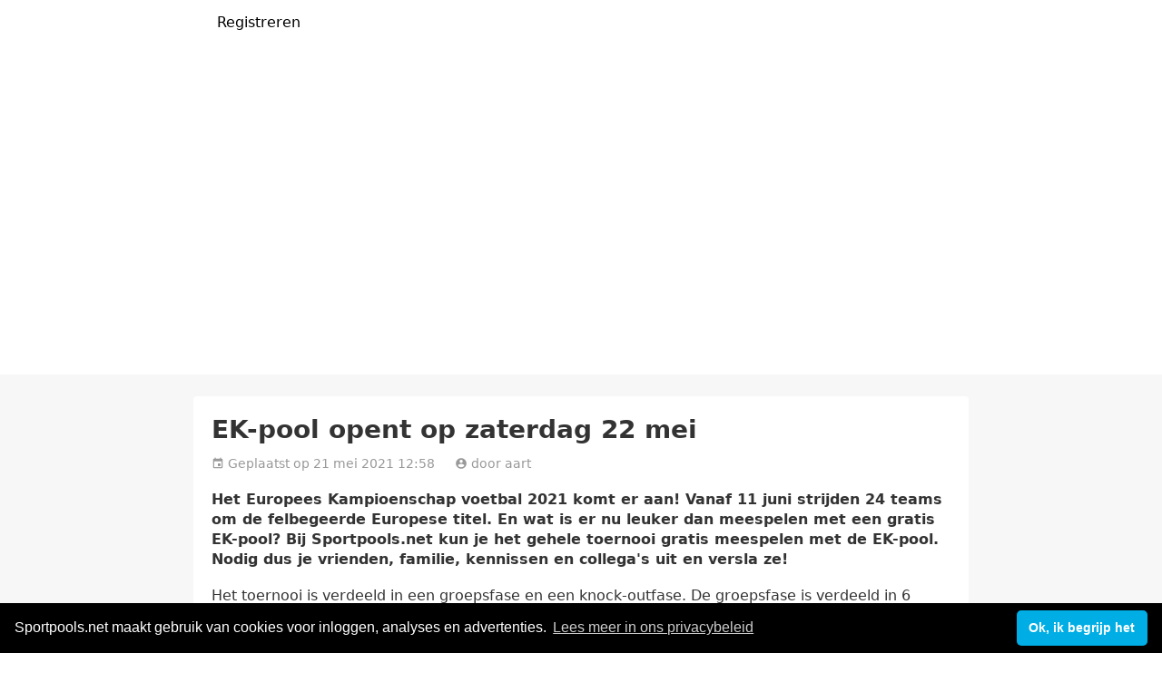

--- FILE ---
content_type: text/html; charset=UTF-8
request_url: https://www.sportpools.net/nl/nieuws/282/ek-pool-opent-op-zaterdag-22-mei
body_size: 31751
content:
<!DOCTYPE html>
<html lang="nl">
<head>
    <meta charset="utf-8">
    <meta http-equiv="X-UA-Compatible" content="IE=edge">
    <meta name="viewport" content="width=device-width, initial-scale=1, user-scalable=no, minimal-ui=1">

    <meta name="author" content="sportpools">
    <meta name="apple-mobile-web-app-capable" content="yes">
    <meta name="mobile-web-app-capable" content="yes">
    <meta name="apple-mobile-web-app-title" content="Sportpools">

    
    <meta name="og:image" content="">

    <meta name="verification" content="ce63580d2d849784e0a7778528837f41" />
    <meta name="5f86d1d4855820f" content="3c17196b1fe3b95b8361325ab6f275cc" />
    <!-- TradeDoubler site verification 3071291 -->

    <link rel="publisher" href="https://plus.google.com/102860222583952602144">

    <!-- favicons -->
    <link rel="apple-touch-icon" sizes="144x144" href="/apple-touch-icon.png">
    <link rel="icon" type="image/png" sizes="32x32" href="/favicon-32x32.png">
    <link rel="icon" type="image/png" sizes="16x16" href="/favicon-16x16.png">

    <!-- CSRF Token -->
    <meta name="csrf-token" content="i1b9nm2aRVbOlJeup5QECZSOoynDkoe2K9sgVral">
    
    <title>    Sportpools - EK-pool opent op zaterdag 22 mei
    </title>

    <!-- Styles -->
    <link rel="stylesheet" type="text/css" href="https://cdn.jsdelivr.net/npm/cookieconsent@3/build/cookieconsent.min.css" />
    <link href="/dist/css/main.css?id=bf39368d759cd4511e3feb010aae6403" rel="stylesheet">
    <link href="/dist/css/app.css?id=e6843fd2a5a7c22249f4abae1573ae35" rel="stylesheet">
    <link href="/dist/css/tailwind.css?id=2b3e387b9e21add30958dd0052e5687d" rel="stylesheet">

    <link href="https://fonts.googleapis.com/css?family=Raleway:400,800" rel="stylesheet">

    
<style>
    .container-fluid > .row {
        justify-content: center;
    }
    @media (min-width: 1710px) {
        /* 1710 = 1140 (8 columns, centered content) + 570 (4 columns, left and right bar with ads) */
        .container-fluid > .row > .col-lg-8.col-xl-8 { /* Div with content */
            max-width: 1140px; /* Equal to max xl width */
        }
    }
</style>


    
    
</head>
<body>
    <script async src="https://www.googletagmanager.com/gtag/js?id=G-9K292XQLYP"></script>
<script>
    window.dataLayer = window.dataLayer || [];
    function gtag(){dataLayer.push(arguments);}
    gtag('js', new Date());

    gtag('config', 'G-9K292XQLYP');
</script>
    <script>
    /**
     * Functie die klikken op een uitgaande link in Analytics bijhoudt.
     * Deze functie vereist een geldige URL-tekenreeks als argument en gebruikt de betreffende URL-tekenreeks
     * als eventlabel. Wanneer de methode 'transport' wordt ingesteld op 'beacon', wordt de hit verzonden
     * bij gebruik van 'navigator.sendBeacon' in de browser die dat ondersteunt.
     */
    var trackOutboundLink = function(url) {
        ga('send', 'event', 'outbound', 'click', 'banner: ' + url, {
            'transport': 'beacon',
            'hitCallback': function(){document.location = url;}
        });
    }
    var trackInboundBanner = function(url, format) {
        ga('send', 'event', 'inbound', 'click', 'banner ' + format + ': ' + url, {
            'transport': 'beacon',
            'hitCallback': function(){document.location = url;}
        });
    }
    var trackOutboundTextLink = function(url) {
        ga('send', 'event', 'outbound', 'click', 'text link: ' + url, {
            'transport': 'beacon',
            'hitCallback': function(){document.location = url;}
        });
    }
</script>
<script src="https://cdn.jsdelivr.net/npm/cookieconsent@3/build/cookieconsent.min.js" data-cfasync="false"></script>
<script>
    window.cookieconsent.utils.isMobile = function() { return (window.innerWidth || document.documentElement.clientWidth || document.body.clientWidth) <= 767; };
    window.cookieconsent.initialise({
        "palette": {
        "popup": {
            "background": "#000"
        },
        "button": {
            "background": "#00aee5",
            "text": "#fff"
        }
        },
        "theme": "classic",
        "content": {
            "message": "Sportpools.net maakt gebruik van cookies voor inloggen, analyses en advertenties.",
            "dismiss": "Ok, ik begrijp het",
            "link": "Lees meer in ons privacybeleid",
            "href": "https://www.sportpools.net/nl/privacy"
        }
    });
</script>

    <div class="tw-style sticky-top">
        <div id="topbar" class="bg-black text-white py-2.5 z-20">
    <div class="xl:container px-5">
    <div class="flex items-center justify-between gap-3">
        <a
            href="#"
            data-toggle="menu"
            class="font-bold text-lg text-white no-underline outline-none mr-auto"
        >
            Sportpools<span class="font-normal text-sm">.net</span>
            <svg
                xmlns="http://www.w3.org/2000/svg"
                viewBox="0 0 448 512"
                class="size-3 ml-0.5 "
            >
                <path d="M201.4 374.6c12.5 12.5 32.8 12.5 45.3 0l160-160c12.5-12.5 12.5-32.8 0-45.3s-32.8-12.5-45.3 0L224 306.7 86.6 169.4c-12.5-12.5-32.8-12.5-45.3 0s-12.5 32.8 0 45.3l160 160z"/>
            </svg>
        </a>

        <div class="relative hidden sm:!block">
            <a href="#" class="text-white no-underline outline-none" data-toggle="dropdown" data-target="#language-menu">
                NL
                <svg
                    xmlns="http://www.w3.org/2000/svg"
                    viewBox="0 0 448 512"
                    class="size-3 ml-0.5"
                >
                    <path d="M201.4 374.6c12.5 12.5 32.8 12.5 45.3 0l160-160c12.5-12.5 12.5-32.8 0-45.3s-32.8-12.5-45.3 0L224 306.7 86.6 169.4c-12.5-12.5-32.8-12.5-45.3 0s-12.5 32.8 0 45.3l160 160z"/>
                </svg>
            </a>
            <div id="language-menu" class="hidden bg-white rounded absolute z-20 right-0 min-w-12 px-4 py-2" role="menu">
                <ul class="list-none m-0 p-0 space-y-1">
    <li>
        <a href="https://www.sportpools.net" class="text-black no-underline">NL</a>
    </li>
    <li>
        <a href="https://www.sportpools.net" class="text-black no-underline">EN</a>
    </li>
</ul>
            </div>
        </div>

                    <a href="https://www.sportpools.net/nl/loginpagina" class="text-white no-underline">Inloggen</a>
            <a href="https://www.sportpools.net/nl/inschrijven" class="text-black no-underline bg-white px-2.5 py-1 rounded">Registreren</a>
            </div>
</div>
</div>

<div
    id="menu"
    class="
        bg-black lg:bg-transparent
        fixed top-0
        w-full
        opacity-0 -translate-y-full
        transition duration-[200ms]
        overflow-x-hidden overflow-y-auto
    "
    aria-expanded="false"
>
    <div class="bg-black text-white pt-2.5 lg:py-5">
        <div class="xl:container px-5">
            <div class="flex flex-col lg:flex-row items-baseline gap-5 lg:gap-6">
    <div
        class="
            w-full lg:w-1/6
            pb-5 lg:pb-0
            border border-solid border-l-0 border-t-0 border-r-0 border-b lg:border-b-0 lg:border-r border-[#434345]
        "
    >
        <div class="rounded-lg">
            <ul class="list-none m-0 p-0 grid grid-cols-2 sm:grid-cols-none gap-1">
                <li><a href="https://www.sportpools.net" class="text-white">Home</a></li>
                <li><a href="https://www.sportpools.net/nl/regels" class="text-white">Spelregels</a></li>
                <li><a href="https://www.sportpools.net/nl/kalender" class="text-white">Kalender</a></li>
                <li><a href="https://www.sportpools.net/nl/klassementen/carriere" class="text-white">Carriere</a></li>
                <li><a href="https://www.sportpools.net/nl/klassementen/jaarklassement" class="text-white">Jaarklassement</a></li>
                <li><a href="https://www.sportpools.net/nl/zoeken" class="text-white">Zoeken</a></li>
            </ul>
        </div>
    </div>
    <div class="w-full lg:w-5/6">

        <div class="sm:hidden">
            <span class="block text-xl font-bold mb-5">Actieve pools</span>
            <div class="grid grid-cols-2 sm:flex flex-wrap gap-2 mb-4">
                                    <a
    href="https://www.sportpools.net/nl/champions-league/2026"
    style="
        --main-color: #fff;
        --main-text-color: #000;
    "
    class="
        relative
        text-center text-white no-underline
        bg-[#161617]
        border-2 border-solid
        border-transparent focus:border-white
        outline-none
        py-5 px-4
        sm:w-[10.75rem]
        rounded
        flex flex-col items-center
        gap-2
        hover:bg-[#1d1d1f]
    "
>
            <svg
    class="w-[63px] h-[42px] object-contain"
    title="Champions League 2026 logo"
>
    <use href="https://www.sportpools.net/logos.svg#champions-league"></use>
</svg>
        <span class="leading-5 font-medium h-10">
            Champions League 2025/26
        </span>
</a>
                                    <a
    href="https://www.sportpools.net/nl/vuelta-espana/2026"
    style="
        --main-color: #fff;
        --main-text-color: #000;
    "
    class="
        relative
        text-center text-white no-underline
        bg-[#161617]
        border-2 border-solid
        border-transparent focus:border-white
        outline-none
        py-5 px-4
        sm:w-[10.75rem]
        rounded
        flex flex-col items-center
        gap-2
        hover:bg-[#1d1d1f]
    "
>
            <svg
    class="w-[63px] h-[42px] object-contain"
    title="Vuelta 2026 logo"
>
    <use href="https://www.sportpools.net/logos.svg#vuelta-espana"></use>
</svg>
        <span class="leading-5 font-medium h-10">
            Vuelta 2026
        </span>
</a>
                            </div>
        </div>
        <span class="block text-xl font-bold mb-3">Pools</span>
        <span class="block mb-2">Wielrennen</span>
        <div class="grid grid-cols-2 sm:flex flex-wrap gap-2 mb-4">
                            <a
    href="https://www.sportpools.net/nl/eendagskoersen/2026"
    style="
        --main-color: #fff;
        --main-text-color: #000;
    "
    class="
        relative
        text-center text-white no-underline
        bg-[#161617]
        border-2 border-solid
        border-transparent focus:border-white
        outline-none
        py-5 px-4
        sm:w-[10.75rem]
        rounded
        flex flex-col items-center
        gap-2
        hover:bg-[#1d1d1f]
    "
>
            <svg
    class="w-[63px] h-[42px] object-contain"
    title="Eendagskoersen 2026 logo"
>
    <use href="https://www.sportpools.net/logos.svg#classics"></use>
</svg>
        <span class="leading-5 font-medium h-10">
            Eendagskoersen 2026
        </span>
</a>
                            <a
    href="https://www.sportpools.net/nl/giro-italia/2026"
    style="
        --main-color: #fff;
        --main-text-color: #000;
    "
    class="
        relative
        text-center text-white no-underline
        bg-[#161617]
        border-2 border-solid
        border-transparent focus:border-white
        outline-none
        py-5 px-4
        sm:w-[10.75rem]
        rounded
        flex flex-col items-center
        gap-2
        hover:bg-[#1d1d1f]
    "
>
            <svg
    class="w-[63px] h-[42px] object-contain"
    title="Giro d&#039;Italia 2026 logo"
>
    <use href="https://www.sportpools.net/logos.svg#giro-italia"></use>
</svg>
        <span class="leading-5 font-medium h-10">
            Giro d&#039;Italia 2026
        </span>
</a>
                            <a
    href="https://www.sportpools.net/nl/tour-de-france/2026"
    style="
        --main-color: #ff0;
        --main-text-color: #000;
    "
    class="
        relative
        text-center text-white no-underline
        bg-[#161617]
        border-2 border-solid
        border-transparent focus:border-white
        outline-none
        py-5 px-4
        sm:w-[10.75rem]
        rounded
        flex flex-col items-center
        gap-2
        hover:bg-[#1d1d1f]
    "
>
            <svg
    class="w-[63px] h-[42px] object-contain"
    title="Tour de France 2026 logo"
>
    <use href="https://www.sportpools.net/logos.svg#tour-de-france"></use>
</svg>
        <span class="leading-5 font-medium h-10">
            Tour de France 2026
        </span>
</a>
                            <a
    href="https://www.sportpools.net/nl/tour-de-france-femmes/2026"
    style="
        --main-color: #fff;
        --main-text-color: #000;
    "
    class="
        relative
        text-center text-white no-underline
        bg-[#161617]
        border-2 border-solid
        border-transparent focus:border-white
        outline-none
        py-5 px-4
        sm:w-[10.75rem]
        rounded
        flex flex-col items-center
        gap-2
        hover:bg-[#1d1d1f]
    "
>
            <svg
    class="w-[63px] h-[42px] object-contain"
    title="Tour de France Femmes 2026 logo"
>
    <use href="https://www.sportpools.net/logos.svg#tour-de-femmes"></use>
</svg>
        <span class="leading-5 font-medium h-10">
            Tour de France Femmes 2026
        </span>
</a>
                            <a
    href="https://www.sportpools.net/nl/vuelta-espana/2026"
    style="
        --main-color: #fff;
        --main-text-color: #000;
    "
    class="
        relative
        text-center text-white no-underline
        bg-[#161617]
        border-2 border-solid
        border-transparent focus:border-white
        outline-none
        py-5 px-4
        sm:w-[10.75rem]
        rounded
        flex flex-col items-center
        gap-2
        hover:bg-[#1d1d1f]
    "
>
            <svg
    class="w-[63px] h-[42px] object-contain"
    title="Vuelta 2026 logo"
>
    <use href="https://www.sportpools.net/logos.svg#vuelta-espana"></use>
</svg>
        <span class="leading-5 font-medium h-10">
            Vuelta 2026
        </span>
</a>
                    </div>
        <span class="block mb-2">Tennis</span>
        <div class="grid grid-cols-2 sm:flex flex-wrap gap-2 mb-4">
                            <a
    href="https://www.sportpools.net/nl/australian-open/2026"
    style="
        --main-color: #fff;
        --main-text-color: #000;
    "
    class="
        relative
        text-center text-white no-underline
        bg-[#161617]
        border-2 border-solid
        border-transparent sm:border-[var(--main-color)]
        outline-none
        py-5 px-4
        sm:w-[10.75rem]
        rounded
        flex flex-col items-center
        gap-2
        hover:bg-[#1d1d1f]
    "
>
            <span
            class="
                absolute -top-[11px] inset-x-auto
                py-1 px-2
                text-xs leading-none
                rounded
                bg-white text-black sm:bg-[var(--main-color)] sm:text-[var(--main-text-color)]
                hidden sm:!block
            "
        >
                                                Nog 1 dagen!
                                    </span>
            <svg
    class="w-[63px] h-[42px] object-contain"
    title="Australian Open 2026 logo"
>
    <use href="https://www.sportpools.net/logos.svg#australian-open"></use>
</svg>
        <span class="leading-5 font-medium h-10">
            Australian Open 2026
        </span>
</a>
                            <a
    href="https://www.sportpools.net/nl/roland-garros/2026"
    style="
        --main-color: #fff;
        --main-text-color: #000;
    "
    class="
        relative
        text-center text-white no-underline
        bg-[#161617]
        border-2 border-solid
        border-transparent focus:border-white
        outline-none
        py-5 px-4
        sm:w-[10.75rem]
        rounded
        flex flex-col items-center
        gap-2
        hover:bg-[#1d1d1f]
    "
>
            <svg
    class="w-[63px] h-[42px] object-contain"
    title="Roland Garros 2026 logo"
>
    <use href="https://www.sportpools.net/logos.svg#roland-garros"></use>
</svg>
        <span class="leading-5 font-medium h-10">
            Roland Garros 2026
        </span>
</a>
                            <a
    href="https://www.sportpools.net/nl/wimbledon/2026"
    style="
        --main-color: #fff;
        --main-text-color: #000;
    "
    class="
        relative
        text-center text-white no-underline
        bg-[#161617]
        border-2 border-solid
        border-transparent focus:border-white
        outline-none
        py-5 px-4
        sm:w-[10.75rem]
        rounded
        flex flex-col items-center
        gap-2
        hover:bg-[#1d1d1f]
    "
>
            <svg
    class="w-[63px] h-[42px] object-contain"
    title="Wimbledon 2026 logo"
>
    <use href="https://www.sportpools.net/logos.svg#wimbledon"></use>
</svg>
        <span class="leading-5 font-medium h-10">
            Wimbledon 2026
        </span>
</a>
                            <a
    href="https://www.sportpools.net/nl/us-open/2026"
    style="
        --main-color: #fff;
        --main-text-color: #000;
    "
    class="
        relative
        text-center text-white no-underline
        bg-[#161617]
        border-2 border-solid
        border-transparent focus:border-white
        outline-none
        py-5 px-4
        sm:w-[10.75rem]
        rounded
        flex flex-col items-center
        gap-2
        hover:bg-[#1d1d1f]
    "
>
            <svg
    class="w-[63px] h-[42px] object-contain"
    title="US Open 2026 logo"
>
    <use href="https://www.sportpools.net/logos.svg#us-open"></use>
</svg>
        <span class="leading-5 font-medium h-10">
            US Open 2026
        </span>
</a>
                    </div>
        <span class="block mb-2">Voetbal</span>
        <div class="grid grid-cols-2 sm:flex flex-wrap gap-2 mb-4">
                            <a
    href="https://www.sportpools.net/nl/champions-league/2025"
    style="
        --main-color: #fff;
        --main-text-color: #000;
    "
    class="
        relative
        text-center text-white no-underline
        bg-[#161617]
        border-2 border-solid
        border-transparent focus:border-white
        outline-none
        py-5 px-4
        sm:w-[10.75rem]
        rounded
        flex flex-col items-center
        gap-2
        hover:bg-[#1d1d1f]
    "
>
            <svg
    class="w-[63px] h-[42px] object-contain"
    title="Champions League 2025 logo"
>
    <use href="https://www.sportpools.net/logos.svg#champions-league"></use>
</svg>
        <span class="leading-5 font-medium h-10">
            Champions League 2024/25
        </span>
</a>
                            <a
    href="https://www.sportpools.net/nl/champions-league/2026"
    style="
        --main-color: #fff;
        --main-text-color: #000;
    "
    class="
        relative
        text-center text-white no-underline
        bg-[#161617]
        border-2 border-solid
        border-transparent focus:border-white
        outline-none
        py-5 px-4
        sm:w-[10.75rem]
        rounded
        flex flex-col items-center
        gap-2
        hover:bg-[#1d1d1f]
    "
>
            <svg
    class="w-[63px] h-[42px] object-contain"
    title="Champions League 2026 logo"
>
    <use href="https://www.sportpools.net/logos.svg#champions-league"></use>
</svg>
        <span class="leading-5 font-medium h-10">
            Champions League 2025/26
        </span>
</a>
                    </div>
    </div>
</div>
        </div>
    </div>
</div>
    </div>

    


<div class="b4-style">
    <div class="container-fluid bg-light">
        <div class="row mt-lg-6">
            <div class="col-lg-2 col-xl-2 bg-light">
                <div class="sticky-lg-top-3">
        
        </div>




 
            </div>
            <div class="col-lg-8 col-xl-8 bg-white rounded p-5">
                
<div class="news-message">
    <div class="row p-0">                
        <div class="col">
            <h3><strong>EK-pool opent op zaterdag 22 mei</strong></h3>
            <p class="meta">
                <i class="fa fa-calendar"></i> Geplaatst op 21 mei 2021 12:58
                &emsp; 
                <i class="fa fa-user-rounded"></i> door aart            </p>

                            <p class="lead">Het Europees Kampioenschap voetbal 2021 komt er aan! Vanaf 11 juni strijden 24 teams om de felbegeerde Europese titel. En wat is er nu leuker dan meespelen met een gratis EK-pool? Bij Sportpools.net kun je het gehele toernooi gratis meespelen met de EK-pool. Nodig dus je vrienden, familie, kennissen en collega's uit en versla ze!</p>
                    
        
            <div>

        <p>Het toernooi is verdeeld in een groepsfase en een knock-outfase. De groepsfase is verdeeld in 6 groepen met elk 4 teams. In totaal worden 36 wedstrijden gespeeld in de groepsfase. De twee beste teams in elke groep zijn automatisch geplaatst voor de achtste finales. De vier beste 'nummers 3' completeren de 16 teams die zich plaatsen voor de achtste finales en daarmee de knock-outfase. <p></p>De knock-outfase is verdeeld in 4 rondes: de achtste finales (8 wedstrijden), kwartfinales (4 wedstrijden), halve finales (2 wedstrijden) en finale (1 wedstrijd). <p></p>Bij de EK 2020-poule van Sportpools.net probeer je zoveel mogelijk punten te halen met het voorspellen van wedstrijduitslagen, het kiezen van de juiste topscorers en het vooraf voorspellen van de kampioen. Het spel is net als het toernooi verdeeld in twee fases: de groepsfase en de knock-outfase. Als deelnemer voorspel je voor elke fase (groepsfase, achtste finale, kwartfinale, halve finale en finale) de uitslagen van wedstrijden en vier topscorers. <p></p>We zijn er weer bij!</p>
        </div>

        </div>
    </div>
</div>

<div class="row my-4">
    <div class="col">
                    <a href="https://www.sportpools.net/nl/nieuws?category=ek-voetbal"><span class="btn btn-gray">EK voetbal</span></a>
            </div>
</div>

<section>    
    <div class="row my-4">
        <div class="col">
            <h5 class="w-line-decoration"><span>Ander nieuws</span></h5>
            <div class="row mt-4">
                                <div class="col-sm-6 col-md-6 col-lg-6 col-xl-4">
                    <div class="card p-0 bg-light">
                        <div class="card-body">
                            <h5 class="card-title">
                                <a href="https://www.sportpools.net/nl/nieuws/285/definitieve-selectie-nederlands-elftal-ek-2021">
                                    Definitieve selectie Nederlands Elftal EK 2021                                </a>
                            </h5>
                            <span class="meta">
                                geplaatst op 26 mei 2021 14:02
                            </span>
                        </div>
                    </div>
                </div>
                                <div class="col-sm-6 col-md-6 col-lg-6 col-xl-4">
                    <div class="card p-0 bg-light">
                        <div class="card-body">
                            <h5 class="card-title">
                                <a href="https://www.sportpools.net/nl/nieuws/283/ek-voetbal-selecties-deelnemende-landen">
                                    EK-voetbal selecties deelnemende landen                                </a>
                            </h5>
                            <span class="meta">
                                geplaatst op 24 mei 2021 15:14
                            </span>
                        </div>
                    </div>
                </div>
                            </div>
        </div>
    </div>
</section>

            </div>
            <div class="col-lg-2 col-xl-2 bg-light">
                <div class="sticky-lg-top-3">
    
    <div class="text-lg-left text-center">
    <style type="text/css">
        .right-sidebar-slot { display:block; }
        /** hide on screen smaller than lg */
        @media (max-width: 992px) { .right-sidebar-slot { display: none; } }       
    </style>
    <script async src="//pagead2.googlesyndication.com/pagead/js/adsbygoogle.js"></script>
    <!-- Sportpools Responsive Right Sidebar -->
    <ins class="adsbygoogle right-sidebar-slot"
            data-ad-client="ca-pub-5208812662762359"
            data-ad-slot="3688527751"
            data-ad-format="auto"
            data-full-width-responsive="true"></ins>
    <script>
    (adsbygoogle = window.adsbygoogle || []).push({});
    </script>
</div>
</div>
    
    
    
    
                </div>
        </div>
        <div class="row my-2">
            <div class="col">
                <div class="text-center">
                
                                <div class="text-center">
    <style type="text/css">
        .footer-slot { display:block; }
    </style>
    <script async src="//pagead2.googlesyndication.com/pagead/js/adsbygoogle.js"></script>
    <!-- Sportpools Responsive -->
    <ins class="adsbygoogle footer-slot"
        data-ad-client="ca-pub-5208812662762359"
        data-ad-slot="5862911806"
        data-ad-format="auto"></ins>
    <script>
    (adsbygoogle = window.adsbygoogle || []).push({});
    </script>
</div>
            </div>
            </div>
        </div>
    </div>
</div>


    <footer class="tw-style">
        <div class="bg-stone-100">
    <div class="xl:container p-5">
                    <div class="border-b border-t-0 border-x-0 border-solid border-stone-300 py-4">
                <ol class="list-none m-0 p-0 flex gap-3" vocab="http://schema.org/" typeof="BreadcrumbList">
    <li property="itemListElement" typeof="ListItem">
        <a property="item" typeof="WebPage" href="https://www.sportpools.net" class="text-black no-underline">
            <span property="name">Home</span>
        </a>
        <meta property="position" content="1">
    </li><li>
    <svg xmlns="http://www.w3.org/2000/svg" viewBox="0 0 320 512" class="size-3">
        <path d="M278.6 233.4c12.5 12.5 12.5 32.8 0 45.3l-160 160c-12.5 12.5-32.8 12.5-45.3 0s-12.5-32.8 0-45.3L210.7 256 73.4 118.6c-12.5-12.5-12.5-32.8 0-45.3s32.8-12.5 45.3 0l160 160z"/>
    </svg>
</li>    <li property="itemListElement" typeof="ListItem">
        <a property="item" typeof="WebPage" href="https://www.sportpools.net/nl/nieuws" class="text-black no-underline">
            <span property="name">Nieuws</span>
        </a>
        <meta property="position" content="2">
    </li><li>
    <svg xmlns="http://www.w3.org/2000/svg" viewBox="0 0 320 512" class="size-3">
        <path d="M278.6 233.4c12.5 12.5 12.5 32.8 0 45.3l-160 160c-12.5 12.5-32.8 12.5-45.3 0s-12.5-32.8 0-45.3L210.7 256 73.4 118.6c-12.5-12.5-12.5-32.8 0-45.3s32.8-12.5 45.3 0l160 160z"/>
    </svg>
</li>    <li property="itemListElement" typeof="ListItem">
        <span property="name">EK-pool opent op zaterdag 22 mei</span>
        <meta property="position" content="3">
    </li></ol>            </div>
        
        <div class="border-b border-t-0 border-x-0 border-solid border-stone-300 flex gap-4 py-4">
            <ul class="min-w-24 list-none m-0 p-0 space-y-1">
                <li>
                    <a class="text-black" href="https://www.sportpools.net/nl/nieuws">Nieuws</a>
                </li>
                <li>
                    <a class="text-black" href="https://www.sportpools.net/nl/badges">Badges</a>
                </li>
            </ul>
            <ul class="list-none m-0 p-0 space-y-1">
                <li>
                    <a class="text-black" href="https://www.sportpools.net/nl/faq">FAQs</a>
                </li>
                <li>
                    <a class="text-black" href="https://www.sportpools.net/nl/adverteren">Adverteren</a>
                </li>
                <li>
                    <a class="text-black" href="https://www.sportpools.net/nl/contact">Contactformulier</a>
                </li>
            </ul>
            <ul class="ml-auto list-none m-0 p-0 flex gap-4">
                <li>
                    <a href="https://www.facebook.com/Sportpools/" target="_blank">
                        <svg xmlns="http://www.w3.org/2000/svg" viewBox="0 0 512 512" class="fill-black size-4">
                            <path d="M512 256C512 114.6 397.4 0 256 0S0 114.6 0 256C0 376 82.7 476.8 194.2 504.5V334.2H141.4V256h52.8V222.3c0-87.1 39.4-127.5 125-127.5c16.2 0 44.2 3.2 55.7 6.4V172c-6-.6-16.5-1-29.6-1c-42 0-58.2 15.9-58.2 57.2V256h83.6l-14.4 78.2H287V510.1C413.8 494.8 512 386.9 512 256h0z"/>
                        </svg>
                    </a>
                </li>
                <li>
                    <a href="https://twitter.com/Sportpoolsnet" target="_blank">
                        <svg xmlns="http://www.w3.org/2000/svg" viewBox="0 0 512 512" class="fill-black size-4">
                            <path d="M389.2 48h70.6L305.6 224.2 487 464H345L233.7 318.6 106.5 464H35.8L200.7 275.5 26.8 48H172.4L272.9 180.9 389.2 48zM364.4 421.8h39.1L151.1 88h-42L364.4 421.8z"/>
                        </svg>
                    </a>
                </li>
                <li>
                    <a href="https://www.youtube.com/channel/UCzwmxozZRcQrKnEM_3KkpDg" target="_blank">
                        <svg xmlns="http://www.w3.org/2000/svg" viewBox="0 0 576 512" class="fill-black size-4">
                            <path d="M549.7 124.1c-6.3-23.7-24.8-42.3-48.3-48.6C458.8 64 288 64 288 64S117.2 64 74.6 75.5c-23.5 6.3-42 24.9-48.3 48.6-11.4 42.9-11.4 132.3-11.4 132.3s0 89.4 11.4 132.3c6.3 23.7 24.8 41.5 48.3 47.8C117.2 448 288 448 288 448s170.8 0 213.4-11.5c23.5-6.3 42-24.2 48.3-47.8 11.4-42.9 11.4-132.3 11.4-132.3s0-89.4-11.4-132.3zm-317.5 213.5V175.2l142.7 81.2-142.7 81.2z"/>
                        </svg>
                    </a>
                </li>
            </ul>
        </div>

        <div class="flex flex-wrap justify-between gap-2 py-4 text-sm">
            <ul class="list-none m-0 p-0 flex flex-wrap gap-2">
                                    <li>
                        <a class="text-black underline" href="https://www.sportpools.net/nl/privacy">Privacy</a>
                    </li>
                                <li>
                    <a class="text-black underline" href="https://www.sportpools.net/nl/voorwaarden">Voorwaarden</a>
                </li>
                <li>
                    <a class="text-black underline" href="https://www.sportpools.net/nl/disclaimer">Disclaimer</a>
                </li>
            </ul>
            <div>
                &copy; Copyright 2002 - 2026 Sportpools.net
            </div>
        </div>
    </div>
</div>
    </footer>

    <!-- Scripts -->
    <script>
        window.ECHO_SERVER_PORT = '6001';
    </script>
    <script src="/dist/js/manifest.js?id=5f34540e33f22dceca72068b5ff8944a"></script>
    <script src="/dist/js/vendor.js?id=f99cad4a1924afadfaff3bae23b27c9b"></script>
    <script src="/dist/js/app.js?id=80e0f130e03928ab849878cbd35927a5"></script>
    <script src="/dist/js/libs.js?id=f9020681493162a242c629151acae72b"></script>
    <script>
        var isMobile = /Android|webOS|iPhone|iPad|iPod|BlackBerry/i.test(navigator.userAgent) || $(window).width() <= 767;
        var $page_translation = 'Pagina: ';
        var $go_to = 'Ga naar: ';
        var $app_url = 'https://www.sportpools.net/';
    </script>
    <script src="/dist/js/main.js?id=8b71791c785bb2862bc7507bceed665e"></script>
        <script>
        $(function () {
            $('.selectpicker').selectpicker({
                'mobile': isMobile
            });
            //if(isMobile) { /* this check is broken on iOS 13, now all tables responsive */
                $('.table:not(.no-responsive)').wrap('<div class="table-responsive mb-0 border-0"></div>');
            //}
        });
        $(function () {
            $.notifyDefaults({
                z_index: 1200
            });

                    });
    </script>

    
</body>
</html>


--- FILE ---
content_type: text/html; charset=utf-8
request_url: https://www.google.com/recaptcha/api2/aframe
body_size: 267
content:
<!DOCTYPE HTML><html><head><meta http-equiv="content-type" content="text/html; charset=UTF-8"></head><body><script nonce="oUL7zwRwFgmI08eqoj9OTw">/** Anti-fraud and anti-abuse applications only. See google.com/recaptcha */ try{var clients={'sodar':'https://pagead2.googlesyndication.com/pagead/sodar?'};window.addEventListener("message",function(a){try{if(a.source===window.parent){var b=JSON.parse(a.data);var c=clients[b['id']];if(c){var d=document.createElement('img');d.src=c+b['params']+'&rc='+(localStorage.getItem("rc::a")?sessionStorage.getItem("rc::b"):"");window.document.body.appendChild(d);sessionStorage.setItem("rc::e",parseInt(sessionStorage.getItem("rc::e")||0)+1);localStorage.setItem("rc::h",'1768658041606');}}}catch(b){}});window.parent.postMessage("_grecaptcha_ready", "*");}catch(b){}</script></body></html>

--- FILE ---
content_type: text/css
request_url: https://www.sportpools.net/dist/css/main.css?id=bf39368d759cd4511e3feb010aae6403
body_size: 38598
content:
/*! Flickity v2.2.1
https://flickity.metafizzy.co
---------------------------------------------- */.flickity-enabled{position:relative}.flickity-enabled:focus{outline:0}.flickity-viewport{overflow:hidden;position:relative;height:100%}.flickity-slider{position:absolute;width:100%;height:100%}.flickity-enabled.is-draggable{-webkit-tap-highlight-color:transparent;-webkit-user-select:none;-moz-user-select:none;-ms-user-select:none;user-select:none}.flickity-enabled.is-draggable .flickity-viewport{cursor:move;cursor:-webkit-grab;cursor:grab}.flickity-enabled.is-draggable .flickity-viewport.is-pointer-down{cursor:-webkit-grabbing;cursor:grabbing}.flickity-button{position:absolute;background:hsla(0,0%,100%,.75);border:none;color:#333}.flickity-button:hover{background:#fff;cursor:pointer}.flickity-button:focus{outline:0;box-shadow:0 0 0 5px #19f}.flickity-button:active{opacity:.6}.flickity-button:disabled{opacity:.3;cursor:auto;pointer-events:none}.flickity-button-icon{fill:currentColor}.flickity-prev-next-button{top:50%;width:44px;height:44px;border-radius:50%;transform:translateY(-50%)}.flickity-prev-next-button.previous{left:10px}.flickity-prev-next-button.next{right:10px}.flickity-rtl .flickity-prev-next-button.previous{left:auto;right:10px}.flickity-rtl .flickity-prev-next-button.next{right:auto;left:10px}.flickity-prev-next-button .flickity-button-icon{position:absolute;left:20%;top:20%;width:60%;height:60%}.flickity-page-dots{position:absolute;width:100%;bottom:-25px;padding:0;margin:0;list-style:none;text-align:center;line-height:1}.flickity-rtl .flickity-page-dots{direction:rtl}.flickity-page-dots .dot{display:inline-block;width:10px;height:10px;margin:0 8px;background:#333;border-radius:50%;opacity:.25;cursor:pointer}.flickity-page-dots .dot.is-selected{opacity:1}/*! normalize.css v3.0.3 | MIT License | github.com/necolas/normalize.css */html{-ms-text-size-adjust:100%;-webkit-text-size-adjust:100%;font-family:sans-serif}body{margin:0}article,aside,details,figcaption,figure,footer,header,hgroup,main,menu,nav,section,summary{display:block}audio,canvas,progress,video{display:inline-block;vertical-align:baseline}audio:not([controls]){display:none;height:0}[hidden],template{display:none}a{background-color:transparent}a:active,a:hover{outline:0}abbr[title]{border-bottom:1px dotted}b,strong{font-weight:700}dfn{font-style:italic}h1{font-size:2em;margin:.67em 0}mark{background:#ff0;color:#000}small{font-size:80%}sub,sup{font-size:75%;line-height:0;position:relative;vertical-align:baseline}sup{top:-.5em}sub{bottom:-.25em}img{border:0}svg:not(:root){overflow:hidden}figure{margin:1em 40px}hr{box-sizing:content-box;height:0}pre{overflow:auto}code,kbd,pre,samp{font-family:monospace,monospace;font-size:1em}button,input,optgroup,select,textarea{color:inherit;font:inherit;margin:0}button{overflow:visible}button,select{text-transform:none}button,html input[type=button],input[type=reset],input[type=submit]{-webkit-appearance:button;cursor:pointer}button[disabled],html input[disabled]{cursor:default}button::-moz-focus-inner,input::-moz-focus-inner{border:0;padding:0}input{line-height:normal}input[type=checkbox],input[type=radio]{box-sizing:border-box;padding:0}input[type=number]::-webkit-inner-spin-button,input[type=number]::-webkit-outer-spin-button{height:auto}input[type=search]{-webkit-appearance:textfield;box-sizing:content-box}input[type=search]::-webkit-search-cancel-button,input[type=search]::-webkit-search-decoration{-webkit-appearance:none}fieldset{border:1px solid silver;margin:0 2px;padding:.35em .625em .75em}textarea{overflow:auto}optgroup{font-weight:700}table{border-collapse:collapse;border-spacing:0}td,th{padding:0}/*! Source: https://github.com/h5bp/html5-boilerplate/blob/master/src/css/main.css */@media print{*,:after,:before{background:0 0!important;box-shadow:none!important;color:#000!important;text-shadow:none!important}a,a:visited{text-decoration:underline}a[href]:after{content:" (" attr(href) ")"}abbr[title]:after{content:" (" attr(title) ")"}a[href^="#"]:after,a[href^="javascript:"]:after{content:""}blockquote,pre{border:1px solid #999;page-break-inside:avoid}thead{display:table-header-group}img,tr{page-break-inside:avoid}img{max-width:100%!important}h2,h3,p{orphans:3;widows:3}h2,h3{page-break-after:avoid}.navbar{display:none}.btn>.caret,.dropup>.btn>.caret{border-top-color:#000!important}.label{border:1px solid #000}.table{border-collapse:collapse!important}.table td,.table th{background-color:#fff!important}.table-bordered td,.table-bordered th{border:1px solid #ddd!important}}@font-face{font-family:Glyphicons Halflings;src:url(/dist/fonts/vendor/bootstrap/glyphicons-halflings-regular.eot?5be1347c682810f199c7f486f40c5974);src:url(/dist/fonts/vendor/bootstrap/glyphicons-halflings-regular.eot?5be1347c682810f199c7f486f40c5974?#iefix) format("embedded-opentype"),url(/dist/fonts/vendor/bootstrap/glyphicons-halflings-regular.woff2?be810be3a3e14c682a257d6eff341fe4) format("woff2"),url(/dist/fonts/vendor/bootstrap/glyphicons-halflings-regular.woff?82b1212e45a2bc35dd731913b27ad813) format("woff"),url(/dist/fonts/vendor/bootstrap/glyphicons-halflings-regular.ttf?4692b9ec53fd5972caa2f2372ae20d16) format("truetype"),url(/dist/fonts/vendor/bootstrap/glyphicons-halflings-regular.svg?060b2710bdbbe3dfe48b58d59bd5f1fb#glyphicons_halflingsregular) format("svg")}.glyphicon{-webkit-font-smoothing:antialiased;-moz-osx-font-smoothing:grayscale;display:inline-block;font-family:Glyphicons Halflings;font-style:normal;font-weight:400;line-height:1;position:relative;top:1px}.glyphicon-asterisk:before{content:"\002a"}.glyphicon-plus:before{content:"\002b"}.glyphicon-eur:before,.glyphicon-euro:before{content:"\20ac"}.glyphicon-minus:before{content:"\2212"}.glyphicon-cloud:before{content:"\2601"}.glyphicon-envelope:before{content:"\2709"}.glyphicon-pencil:before{content:"\270f"}.glyphicon-glass:before{content:"\e001"}.glyphicon-music:before{content:"\e002"}.glyphicon-search:before{content:"\e003"}.glyphicon-heart:before{content:"\e005"}.glyphicon-star:before{content:"\e006"}.glyphicon-star-empty:before{content:"\e007"}.glyphicon-user:before{content:"\e008"}.glyphicon-film:before{content:"\e009"}.glyphicon-th-large:before{content:"\e010"}.glyphicon-th:before{content:"\e011"}.glyphicon-th-list:before{content:"\e012"}.glyphicon-ok:before{content:"\e013"}.glyphicon-remove:before{content:"\e014"}.glyphicon-zoom-in:before{content:"\e015"}.glyphicon-zoom-out:before{content:"\e016"}.glyphicon-off:before{content:"\e017"}.glyphicon-signal:before{content:"\e018"}.glyphicon-cog:before{content:"\e019"}.glyphicon-trash:before{content:"\e020"}.glyphicon-home:before{content:"\e021"}.glyphicon-file:before{content:"\e022"}.glyphicon-time:before{content:"\e023"}.glyphicon-road:before{content:"\e024"}.glyphicon-download-alt:before{content:"\e025"}.glyphicon-download:before{content:"\e026"}.glyphicon-upload:before{content:"\e027"}.glyphicon-inbox:before{content:"\e028"}.glyphicon-play-circle:before{content:"\e029"}.glyphicon-repeat:before{content:"\e030"}.glyphicon-refresh:before{content:"\e031"}.glyphicon-list-alt:before{content:"\e032"}.glyphicon-lock:before{content:"\e033"}.glyphicon-flag:before{content:"\e034"}.glyphicon-headphones:before{content:"\e035"}.glyphicon-volume-off:before{content:"\e036"}.glyphicon-volume-down:before{content:"\e037"}.glyphicon-volume-up:before{content:"\e038"}.glyphicon-qrcode:before{content:"\e039"}.glyphicon-barcode:before{content:"\e040"}.glyphicon-tag:before{content:"\e041"}.glyphicon-tags:before{content:"\e042"}.glyphicon-book:before{content:"\e043"}.glyphicon-bookmark:before{content:"\e044"}.glyphicon-print:before{content:"\e045"}.glyphicon-camera:before{content:"\e046"}.glyphicon-font:before{content:"\e047"}.glyphicon-bold:before{content:"\e048"}.glyphicon-italic:before{content:"\e049"}.glyphicon-text-height:before{content:"\e050"}.glyphicon-text-width:before{content:"\e051"}.glyphicon-align-left:before{content:"\e052"}.glyphicon-align-center:before{content:"\e053"}.glyphicon-align-right:before{content:"\e054"}.glyphicon-align-justify:before{content:"\e055"}.glyphicon-list:before{content:"\e056"}.glyphicon-indent-left:before{content:"\e057"}.glyphicon-indent-right:before{content:"\e058"}.glyphicon-facetime-video:before{content:"\e059"}.glyphicon-picture:before{content:"\e060"}.glyphicon-map-marker:before{content:"\e062"}.glyphicon-adjust:before{content:"\e063"}.glyphicon-tint:before{content:"\e064"}.glyphicon-edit:before{content:"\e065"}.glyphicon-share:before{content:"\e066"}.glyphicon-check:before{content:"\e067"}.glyphicon-move:before{content:"\e068"}.glyphicon-step-backward:before{content:"\e069"}.glyphicon-fast-backward:before{content:"\e070"}.glyphicon-backward:before{content:"\e071"}.glyphicon-play:before{content:"\e072"}.glyphicon-pause:before{content:"\e073"}.glyphicon-stop:before{content:"\e074"}.glyphicon-forward:before{content:"\e075"}.glyphicon-fast-forward:before{content:"\e076"}.glyphicon-step-forward:before{content:"\e077"}.glyphicon-eject:before{content:"\e078"}.glyphicon-chevron-left:before{content:"\e079"}.glyphicon-chevron-right:before{content:"\e080"}.glyphicon-plus-sign:before{content:"\e081"}.glyphicon-minus-sign:before{content:"\e082"}.glyphicon-remove-sign:before{content:"\e083"}.glyphicon-ok-sign:before{content:"\e084"}.glyphicon-question-sign:before{content:"\e085"}.glyphicon-info-sign:before{content:"\e086"}.glyphicon-screenshot:before{content:"\e087"}.glyphicon-remove-circle:before{content:"\e088"}.glyphicon-ok-circle:before{content:"\e089"}.glyphicon-ban-circle:before{content:"\e090"}.glyphicon-arrow-left:before{content:"\e091"}.glyphicon-arrow-right:before{content:"\e092"}.glyphicon-arrow-up:before{content:"\e093"}.glyphicon-arrow-down:before{content:"\e094"}.glyphicon-share-alt:before{content:"\e095"}.glyphicon-resize-full:before{content:"\e096"}.glyphicon-resize-small:before{content:"\e097"}.glyphicon-exclamation-sign:before{content:"\e101"}.glyphicon-gift:before{content:"\e102"}.glyphicon-leaf:before{content:"\e103"}.glyphicon-fire:before{content:"\e104"}.glyphicon-eye-open:before{content:"\e105"}.glyphicon-eye-close:before{content:"\e106"}.glyphicon-warning-sign:before{content:"\e107"}.glyphicon-plane:before{content:"\e108"}.glyphicon-calendar:before{content:"\e109"}.glyphicon-random:before{content:"\e110"}.glyphicon-comment:before{content:"\e111"}.glyphicon-magnet:before{content:"\e112"}.glyphicon-chevron-up:before{content:"\e113"}.glyphicon-chevron-down:before{content:"\e114"}.glyphicon-retweet:before{content:"\e115"}.glyphicon-shopping-cart:before{content:"\e116"}.glyphicon-folder-close:before{content:"\e117"}.glyphicon-folder-open:before{content:"\e118"}.glyphicon-resize-vertical:before{content:"\e119"}.glyphicon-resize-horizontal:before{content:"\e120"}.glyphicon-hdd:before{content:"\e121"}.glyphicon-bullhorn:before{content:"\e122"}.glyphicon-bell:before{content:"\e123"}.glyphicon-certificate:before{content:"\e124"}.glyphicon-thumbs-up:before{content:"\e125"}.glyphicon-thumbs-down:before{content:"\e126"}.glyphicon-hand-right:before{content:"\e127"}.glyphicon-hand-left:before{content:"\e128"}.glyphicon-hand-up:before{content:"\e129"}.glyphicon-hand-down:before{content:"\e130"}.glyphicon-circle-arrow-right:before{content:"\e131"}.glyphicon-circle-arrow-left:before{content:"\e132"}.glyphicon-circle-arrow-up:before{content:"\e133"}.glyphicon-circle-arrow-down:before{content:"\e134"}.glyphicon-globe:before{content:"\e135"}.glyphicon-wrench:before{content:"\e136"}.glyphicon-tasks:before{content:"\e137"}.glyphicon-filter:before{content:"\e138"}.glyphicon-briefcase:before{content:"\e139"}.glyphicon-fullscreen:before{content:"\e140"}.glyphicon-dashboard:before{content:"\e141"}.glyphicon-paperclip:before{content:"\e142"}.glyphicon-heart-empty:before{content:"\e143"}.glyphicon-link:before{content:"\e144"}.glyphicon-phone:before{content:"\e145"}.glyphicon-pushpin:before{content:"\e146"}.glyphicon-usd:before{content:"\e148"}.glyphicon-gbp:before{content:"\e149"}.glyphicon-sort:before{content:"\e150"}.glyphicon-sort-by-alphabet:before{content:"\e151"}.glyphicon-sort-by-alphabet-alt:before{content:"\e152"}.glyphicon-sort-by-order:before{content:"\e153"}.glyphicon-sort-by-order-alt:before{content:"\e154"}.glyphicon-sort-by-attributes:before{content:"\e155"}.glyphicon-sort-by-attributes-alt:before{content:"\e156"}.glyphicon-unchecked:before{content:"\e157"}.glyphicon-expand:before{content:"\e158"}.glyphicon-collapse-down:before{content:"\e159"}.glyphicon-collapse-up:before{content:"\e160"}.glyphicon-log-in:before{content:"\e161"}.glyphicon-flash:before{content:"\e162"}.glyphicon-log-out:before{content:"\e163"}.glyphicon-new-window:before{content:"\e164"}.glyphicon-record:before{content:"\e165"}.glyphicon-save:before{content:"\e166"}.glyphicon-open:before{content:"\e167"}.glyphicon-saved:before{content:"\e168"}.glyphicon-import:before{content:"\e169"}.glyphicon-export:before{content:"\e170"}.glyphicon-send:before{content:"\e171"}.glyphicon-floppy-disk:before{content:"\e172"}.glyphicon-floppy-saved:before{content:"\e173"}.glyphicon-floppy-remove:before{content:"\e174"}.glyphicon-floppy-save:before{content:"\e175"}.glyphicon-floppy-open:before{content:"\e176"}.glyphicon-credit-card:before{content:"\e177"}.glyphicon-transfer:before{content:"\e178"}.glyphicon-cutlery:before{content:"\e179"}.glyphicon-header:before{content:"\e180"}.glyphicon-compressed:before{content:"\e181"}.glyphicon-earphone:before{content:"\e182"}.glyphicon-phone-alt:before{content:"\e183"}.glyphicon-tower:before{content:"\e184"}.glyphicon-stats:before{content:"\e185"}.glyphicon-sd-video:before{content:"\e186"}.glyphicon-hd-video:before{content:"\e187"}.glyphicon-subtitles:before{content:"\e188"}.glyphicon-sound-stereo:before{content:"\e189"}.glyphicon-sound-dolby:before{content:"\e190"}.glyphicon-sound-5-1:before{content:"\e191"}.glyphicon-sound-6-1:before{content:"\e192"}.glyphicon-sound-7-1:before{content:"\e193"}.glyphicon-copyright-mark:before{content:"\e194"}.glyphicon-registration-mark:before{content:"\e195"}.glyphicon-cloud-download:before{content:"\e197"}.glyphicon-cloud-upload:before{content:"\e198"}.glyphicon-tree-conifer:before{content:"\e199"}.glyphicon-tree-deciduous:before{content:"\e200"}.glyphicon-cd:before{content:"\e201"}.glyphicon-save-file:before{content:"\e202"}.glyphicon-open-file:before{content:"\e203"}.glyphicon-level-up:before{content:"\e204"}.glyphicon-copy:before{content:"\e205"}.glyphicon-paste:before{content:"\e206"}.glyphicon-alert:before{content:"\e209"}.glyphicon-equalizer:before{content:"\e210"}.glyphicon-king:before{content:"\e211"}.glyphicon-queen:before{content:"\e212"}.glyphicon-pawn:before{content:"\e213"}.glyphicon-bishop:before{content:"\e214"}.glyphicon-knight:before{content:"\e215"}.glyphicon-baby-formula:before{content:"\e216"}.glyphicon-tent:before{content:"\26fa"}.glyphicon-blackboard:before{content:"\e218"}.glyphicon-bed:before{content:"\e219"}.glyphicon-apple:before{content:"\f8ff"}.glyphicon-erase:before{content:"\e221"}.glyphicon-hourglass:before{content:"\231b"}.glyphicon-lamp:before{content:"\e223"}.glyphicon-duplicate:before{content:"\e224"}.glyphicon-piggy-bank:before{content:"\e225"}.glyphicon-scissors:before{content:"\e226"}.glyphicon-bitcoin:before,.glyphicon-btc:before,.glyphicon-xbt:before{content:"\e227"}.glyphicon-jpy:before,.glyphicon-yen:before{content:"\00a5"}.glyphicon-rub:before,.glyphicon-ruble:before{content:"\20bd"}.glyphicon-scale:before{content:"\e230"}.glyphicon-ice-lolly:before{content:"\e231"}.glyphicon-ice-lolly-tasted:before{content:"\e232"}.glyphicon-education:before{content:"\e233"}.glyphicon-option-horizontal:before{content:"\e234"}.glyphicon-option-vertical:before{content:"\e235"}.glyphicon-menu-hamburger:before{content:"\e236"}.glyphicon-modal-window:before{content:"\e237"}.glyphicon-oil:before{content:"\e238"}.glyphicon-grain:before{content:"\e239"}.glyphicon-sunglasses:before{content:"\e240"}.glyphicon-text-size:before{content:"\e241"}.glyphicon-text-color:before{content:"\e242"}.glyphicon-text-background:before{content:"\e243"}.glyphicon-object-align-top:before{content:"\e244"}.glyphicon-object-align-bottom:before{content:"\e245"}.glyphicon-object-align-horizontal:before{content:"\e246"}.glyphicon-object-align-left:before{content:"\e247"}.glyphicon-object-align-vertical:before{content:"\e248"}.glyphicon-object-align-right:before{content:"\e249"}.glyphicon-triangle-right:before{content:"\e250"}.glyphicon-triangle-left:before{content:"\e251"}.glyphicon-triangle-bottom:before{content:"\e252"}.glyphicon-triangle-top:before{content:"\e253"}.glyphicon-console:before{content:"\e254"}.glyphicon-superscript:before{content:"\e255"}.glyphicon-subscript:before{content:"\e256"}.glyphicon-menu-left:before{content:"\e257"}.glyphicon-menu-right:before{content:"\e258"}.glyphicon-menu-down:before{content:"\e259"}.glyphicon-menu-up:before{content:"\e260"}*,:after,:before{box-sizing:border-box}html{-webkit-tap-highlight-color:transparent;font-size:10px}body{background-color:#fff;color:#333;font-family:Helvetica Neue,Helvetica,Arial,sans-serif;font-size:14px;line-height:1.42857143}button,input,select,textarea{font-family:inherit;font-size:inherit;line-height:inherit}a{color:#337ab7;text-decoration:none}a:focus,a:hover{color:#23527c;text-decoration:underline}a:focus{outline:5px auto -webkit-focus-ring-color;outline-offset:-2px}figure{margin:0}img{vertical-align:middle}.carousel-inner>.item>a>img,.carousel-inner>.item>img,.img-responsive,.thumbnail a>img,.thumbnail>img{display:block;height:auto;max-width:100%}.img-rounded{border-radius:6px}.img-thumbnail{background-color:#fff;border:1px solid #ddd;border-radius:4px;display:inline-block;height:auto;line-height:1.42857143;max-width:100%;padding:4px;transition:all .2s ease-in-out;-webkit-transition:all .2s ease-in-out;-moz-transition:all .2s ease-in-out;-ms-transition:all .2s ease-in-out;-o-transition:all .2s ease-in-out}.img-circle{border-radius:50%}hr{border:0;border-top:1px solid #eee;margin-bottom:20px;margin-top:20px}.sr-only{clip:rect(0,0,0,0);border:0;height:1px;margin:-1px;overflow:hidden;padding:0;position:absolute;width:1px}.sr-only-focusable:active,.sr-only-focusable:focus{clip:auto;height:auto;margin:0;overflow:visible;position:static;width:auto}[role=button]{cursor:pointer}.h1,.h2,.h3,.h4,.h5,.h6,h1,h2,h3,h4,h5,h6{color:inherit;font-family:inherit;font-weight:500;line-height:1.1}.h1 .small,.h1 small,.h2 .small,.h2 small,.h3 .small,.h3 small,.h4 .small,.h4 small,.h5 .small,.h5 small,.h6 .small,.h6 small,h1 .small,h1 small,h2 .small,h2 small,h3 .small,h3 small,h4 .small,h4 small,h5 .small,h5 small,h6 .small,h6 small{color:#777;font-weight:400;line-height:1}.h1,.h2,.h3,h1,h2,h3{margin-bottom:10px;margin-top:20px}.h1 .small,.h1 small,.h2 .small,.h2 small,.h3 .small,.h3 small,h1 .small,h1 small,h2 .small,h2 small,h3 .small,h3 small{font-size:65%}.h4,.h5,.h6,h4,h5,h6{margin-bottom:10px;margin-top:10px}.h4 .small,.h4 small,.h5 .small,.h5 small,.h6 .small,.h6 small,h4 .small,h4 small,h5 .small,h5 small,h6 .small,h6 small{font-size:75%}.h1,h1{font-size:36px}.h2,h2{font-size:30px}.h3,h3{font-size:24px}.h4,h4{font-size:18px}.h5,h5{font-size:14px}.h6,h6{font-size:12px}p{margin:0 0 10px}.lead{font-size:16px;font-weight:300;line-height:1.4;margin-bottom:20px}@media (min-width:768px){.lead{font-size:21px}}.small,small{font-size:85%}.mark,mark{background-color:#fcf8e3;padding:.2em}.text-left{text-align:left}.text-right{text-align:right}.text-center{text-align:center}.text-justify{text-align:justify}.text-lowercase{text-transform:lowercase}.text-uppercase{text-transform:uppercase}.text-capitalize{text-transform:capitalize}.text-muted{color:#777}.text-primary{color:#337ab7}a.text-primary:focus,a.text-primary:hover{color:#286090}.text-success{color:#3c763d}a.text-success:focus,a.text-success:hover{color:#2b542c}.text-info{color:#31708f}a.text-info:focus,a.text-info:hover{color:#245269}.text-warning{color:#8a6d3b}a.text-warning:focus,a.text-warning:hover{color:#66512c}.text-danger{color:#a94442}a.text-danger:focus,a.text-danger:hover{color:#843534}.bg-primary{background-color:#337ab7;color:#fff}a.bg-primary:focus,a.bg-primary:hover{background-color:#286090}.bg-success{background-color:#dff0d8}a.bg-success:focus,a.bg-success:hover{background-color:#c1e2b3}.bg-info{background-color:#d9edf7}a.bg-info:focus,a.bg-info:hover{background-color:#afd9ee}.bg-warning{background-color:#fcf8e3}a.bg-warning:focus,a.bg-warning:hover{background-color:#f7ecb5}.bg-danger{background-color:#f2dede}a.bg-danger:focus,a.bg-danger:hover{background-color:#e4b9b9}.page-header{border-bottom:1px solid #eee;margin:40px 0 20px;padding-bottom:9px}ol,ul{margin-bottom:10px;margin-top:0}ol ol,ol ul,ul ol,ul ul{margin-bottom:0}.list-inline,.list-unstyled{list-style:none;padding-left:0}.list-inline{margin-left:-5px}.list-inline>li{display:inline-block;padding-left:5px;padding-right:5px}dl{margin-bottom:20px;margin-top:0}dd,dt{line-height:1.42857143}dt{font-weight:700}dd{margin-left:0}@media (min-width:768px){.dl-horizontal dt{clear:left;float:left;overflow:hidden;text-align:right;text-overflow:ellipsis;white-space:nowrap;width:160px}.dl-horizontal dd{margin-left:180px}}abbr[data-original-title],abbr[title]{border-bottom:1px dotted #777;cursor:help}.initialism{font-size:90%;text-transform:uppercase}blockquote{border-left:5px solid #eee;font-size:17.5px;margin:0 0 20px;padding:10px 20px}blockquote ol:last-child,blockquote p:last-child,blockquote ul:last-child{margin-bottom:0}blockquote .small,blockquote footer,blockquote small{color:#777;display:block;font-size:80%;line-height:1.42857143}blockquote .small:before,blockquote footer:before,blockquote small:before{content:"\2014 \00A0"}.blockquote-reverse,blockquote.pull-right{border-left:0;border-right:5px solid #eee;padding-left:0;padding-right:15px;text-align:right}.blockquote-reverse .small:before,.blockquote-reverse footer:before,.blockquote-reverse small:before,blockquote.pull-right .small:before,blockquote.pull-right footer:before,blockquote.pull-right small:before{content:""}.blockquote-reverse .small:after,.blockquote-reverse footer:after,.blockquote-reverse small:after,blockquote.pull-right .small:after,blockquote.pull-right footer:after,blockquote.pull-right small:after{content:"\00A0 \2014"}address{font-style:normal;line-height:1.42857143;margin-bottom:20px}code,kbd,pre,samp{font-family:Menlo,Monaco,Consolas,Courier New,monospace}code{background-color:#f9f2f4;border-radius:4px;color:#c7254e}code,kbd{font-size:90%;padding:2px 4px}kbd{background-color:#333;border-radius:3px;box-shadow:inset 0 -1px 0 rgba(0,0,0,.25);color:#fff}kbd kbd{box-shadow:none;font-size:100%;font-weight:700;padding:0}pre{word-wrap:break-word;background-color:#f5f5f5;border:1px solid #ccc;border-radius:4px;color:#333;display:block;font-size:13px;line-height:1.42857143;margin:0 0 10px;padding:9.5px;word-break:break-all}pre code{background-color:transparent;border-radius:0;color:inherit;font-size:inherit;padding:0;white-space:pre-wrap}.pre-scrollable{max-height:340px;overflow-y:scroll}.container{margin-left:auto;margin-right:auto;padding-left:15px;padding-right:15px}@media (min-width:768px){.container{width:750px}}@media (min-width:992px){.container{width:970px}}@media (min-width:1200px){.container{width:1170px}}.container-fluid{margin-left:auto;margin-right:auto;padding-left:15px;padding-right:15px}.row{margin-left:-15px;margin-right:-15px}.col-lg-1,.col-lg-10,.col-lg-11,.col-lg-12,.col-lg-2,.col-lg-3,.col-lg-4,.col-lg-5,.col-lg-6,.col-lg-7,.col-lg-8,.col-lg-9,.col-md-1,.col-md-10,.col-md-11,.col-md-12,.col-md-2,.col-md-3,.col-md-4,.col-md-5,.col-md-6,.col-md-7,.col-md-8,.col-md-9,.col-sm-1,.col-sm-10,.col-sm-11,.col-sm-12,.col-sm-2,.col-sm-3,.col-sm-4,.col-sm-5,.col-sm-6,.col-sm-7,.col-sm-8,.col-sm-9,.col-xs-1,.col-xs-10,.col-xs-11,.col-xs-12,.col-xs-2,.col-xs-3,.col-xs-4,.col-xs-5,.col-xs-6,.col-xs-7,.col-xs-8,.col-xs-9{min-height:1px;padding-left:15px;padding-right:15px;position:relative}.col-xs-1,.col-xs-10,.col-xs-11,.col-xs-12,.col-xs-2,.col-xs-3,.col-xs-4,.col-xs-5,.col-xs-6,.col-xs-7,.col-xs-8,.col-xs-9{float:left}.col-xs-12{width:100%}.col-xs-11{width:91.66666667%}.col-xs-10{width:83.33333333%}.col-xs-9{width:75%}.col-xs-8{width:66.66666667%}.col-xs-7{width:58.33333333%}.col-xs-6{width:50%}.col-xs-5{width:41.66666667%}.col-xs-4{width:33.33333333%}.col-xs-3{width:25%}.col-xs-2{width:16.66666667%}.col-xs-1{width:8.33333333%}.col-xs-pull-12{right:100%}.col-xs-pull-11{right:91.66666667%}.col-xs-pull-10{right:83.33333333%}.col-xs-pull-9{right:75%}.col-xs-pull-8{right:66.66666667%}.col-xs-pull-7{right:58.33333333%}.col-xs-pull-6{right:50%}.col-xs-pull-5{right:41.66666667%}.col-xs-pull-4{right:33.33333333%}.col-xs-pull-3{right:25%}.col-xs-pull-2{right:16.66666667%}.col-xs-pull-1{right:8.33333333%}.col-xs-pull-0{right:auto}.col-xs-push-12{left:100%}.col-xs-push-11{left:91.66666667%}.col-xs-push-10{left:83.33333333%}.col-xs-push-9{left:75%}.col-xs-push-8{left:66.66666667%}.col-xs-push-7{left:58.33333333%}.col-xs-push-6{left:50%}.col-xs-push-5{left:41.66666667%}.col-xs-push-4{left:33.33333333%}.col-xs-push-3{left:25%}.col-xs-push-2{left:16.66666667%}.col-xs-push-1{left:8.33333333%}.col-xs-push-0{left:auto}.col-xs-offset-12{margin-left:100%}.col-xs-offset-11{margin-left:91.66666667%}.col-xs-offset-10{margin-left:83.33333333%}.col-xs-offset-9{margin-left:75%}.col-xs-offset-8{margin-left:66.66666667%}.col-xs-offset-7{margin-left:58.33333333%}.col-xs-offset-6{margin-left:50%}.col-xs-offset-5{margin-left:41.66666667%}.col-xs-offset-4{margin-left:33.33333333%}.col-xs-offset-3{margin-left:25%}.col-xs-offset-2{margin-left:16.66666667%}.col-xs-offset-1{margin-left:8.33333333%}.col-xs-offset-0{margin-left:0}@media (min-width:768px){.col-sm-1,.col-sm-10,.col-sm-11,.col-sm-12,.col-sm-2,.col-sm-3,.col-sm-4,.col-sm-5,.col-sm-6,.col-sm-7,.col-sm-8,.col-sm-9{float:left}.col-sm-12{width:100%}.col-sm-11{width:91.66666667%}.col-sm-10{width:83.33333333%}.col-sm-9{width:75%}.col-sm-8{width:66.66666667%}.col-sm-7{width:58.33333333%}.col-sm-6{width:50%}.col-sm-5{width:41.66666667%}.col-sm-4{width:33.33333333%}.col-sm-3{width:25%}.col-sm-2{width:16.66666667%}.col-sm-1{width:8.33333333%}.col-sm-pull-12{right:100%}.col-sm-pull-11{right:91.66666667%}.col-sm-pull-10{right:83.33333333%}.col-sm-pull-9{right:75%}.col-sm-pull-8{right:66.66666667%}.col-sm-pull-7{right:58.33333333%}.col-sm-pull-6{right:50%}.col-sm-pull-5{right:41.66666667%}.col-sm-pull-4{right:33.33333333%}.col-sm-pull-3{right:25%}.col-sm-pull-2{right:16.66666667%}.col-sm-pull-1{right:8.33333333%}.col-sm-pull-0{right:auto}.col-sm-push-12{left:100%}.col-sm-push-11{left:91.66666667%}.col-sm-push-10{left:83.33333333%}.col-sm-push-9{left:75%}.col-sm-push-8{left:66.66666667%}.col-sm-push-7{left:58.33333333%}.col-sm-push-6{left:50%}.col-sm-push-5{left:41.66666667%}.col-sm-push-4{left:33.33333333%}.col-sm-push-3{left:25%}.col-sm-push-2{left:16.66666667%}.col-sm-push-1{left:8.33333333%}.col-sm-push-0{left:auto}.col-sm-offset-12{margin-left:100%}.col-sm-offset-11{margin-left:91.66666667%}.col-sm-offset-10{margin-left:83.33333333%}.col-sm-offset-9{margin-left:75%}.col-sm-offset-8{margin-left:66.66666667%}.col-sm-offset-7{margin-left:58.33333333%}.col-sm-offset-6{margin-left:50%}.col-sm-offset-5{margin-left:41.66666667%}.col-sm-offset-4{margin-left:33.33333333%}.col-sm-offset-3{margin-left:25%}.col-sm-offset-2{margin-left:16.66666667%}.col-sm-offset-1{margin-left:8.33333333%}.col-sm-offset-0{margin-left:0}}@media (min-width:992px){.col-md-1,.col-md-10,.col-md-11,.col-md-12,.col-md-2,.col-md-3,.col-md-4,.col-md-5,.col-md-6,.col-md-7,.col-md-8,.col-md-9{float:left}.col-md-12{width:100%}.col-md-11{width:91.66666667%}.col-md-10{width:83.33333333%}.col-md-9{width:75%}.col-md-8{width:66.66666667%}.col-md-7{width:58.33333333%}.col-md-6{width:50%}.col-md-5{width:41.66666667%}.col-md-4{width:33.33333333%}.col-md-3{width:25%}.col-md-2{width:16.66666667%}.col-md-1{width:8.33333333%}.col-md-pull-12{right:100%}.col-md-pull-11{right:91.66666667%}.col-md-pull-10{right:83.33333333%}.col-md-pull-9{right:75%}.col-md-pull-8{right:66.66666667%}.col-md-pull-7{right:58.33333333%}.col-md-pull-6{right:50%}.col-md-pull-5{right:41.66666667%}.col-md-pull-4{right:33.33333333%}.col-md-pull-3{right:25%}.col-md-pull-2{right:16.66666667%}.col-md-pull-1{right:8.33333333%}.col-md-pull-0{right:auto}.col-md-push-12{left:100%}.col-md-push-11{left:91.66666667%}.col-md-push-10{left:83.33333333%}.col-md-push-9{left:75%}.col-md-push-8{left:66.66666667%}.col-md-push-7{left:58.33333333%}.col-md-push-6{left:50%}.col-md-push-5{left:41.66666667%}.col-md-push-4{left:33.33333333%}.col-md-push-3{left:25%}.col-md-push-2{left:16.66666667%}.col-md-push-1{left:8.33333333%}.col-md-push-0{left:auto}.col-md-offset-12{margin-left:100%}.col-md-offset-11{margin-left:91.66666667%}.col-md-offset-10{margin-left:83.33333333%}.col-md-offset-9{margin-left:75%}.col-md-offset-8{margin-left:66.66666667%}.col-md-offset-7{margin-left:58.33333333%}.col-md-offset-6{margin-left:50%}.col-md-offset-5{margin-left:41.66666667%}.col-md-offset-4{margin-left:33.33333333%}.col-md-offset-3{margin-left:25%}.col-md-offset-2{margin-left:16.66666667%}.col-md-offset-1{margin-left:8.33333333%}.col-md-offset-0{margin-left:0}}@media (min-width:1200px){.col-lg-1,.col-lg-10,.col-lg-11,.col-lg-12,.col-lg-2,.col-lg-3,.col-lg-4,.col-lg-5,.col-lg-6,.col-lg-7,.col-lg-8,.col-lg-9{float:left}.col-lg-12{width:100%}.col-lg-11{width:91.66666667%}.col-lg-10{width:83.33333333%}.col-lg-9{width:75%}.col-lg-8{width:66.66666667%}.col-lg-7{width:58.33333333%}.col-lg-6{width:50%}.col-lg-5{width:41.66666667%}.col-lg-4{width:33.33333333%}.col-lg-3{width:25%}.col-lg-2{width:16.66666667%}.col-lg-1{width:8.33333333%}.col-lg-pull-12{right:100%}.col-lg-pull-11{right:91.66666667%}.col-lg-pull-10{right:83.33333333%}.col-lg-pull-9{right:75%}.col-lg-pull-8{right:66.66666667%}.col-lg-pull-7{right:58.33333333%}.col-lg-pull-6{right:50%}.col-lg-pull-5{right:41.66666667%}.col-lg-pull-4{right:33.33333333%}.col-lg-pull-3{right:25%}.col-lg-pull-2{right:16.66666667%}.col-lg-pull-1{right:8.33333333%}.col-lg-pull-0{right:auto}.col-lg-push-12{left:100%}.col-lg-push-11{left:91.66666667%}.col-lg-push-10{left:83.33333333%}.col-lg-push-9{left:75%}.col-lg-push-8{left:66.66666667%}.col-lg-push-7{left:58.33333333%}.col-lg-push-6{left:50%}.col-lg-push-5{left:41.66666667%}.col-lg-push-4{left:33.33333333%}.col-lg-push-3{left:25%}.col-lg-push-2{left:16.66666667%}.col-lg-push-1{left:8.33333333%}.col-lg-push-0{left:auto}.col-lg-offset-12{margin-left:100%}.col-lg-offset-11{margin-left:91.66666667%}.col-lg-offset-10{margin-left:83.33333333%}.col-lg-offset-9{margin-left:75%}.col-lg-offset-8{margin-left:66.66666667%}.col-lg-offset-7{margin-left:58.33333333%}.col-lg-offset-6{margin-left:50%}.col-lg-offset-5{margin-left:41.66666667%}.col-lg-offset-4{margin-left:33.33333333%}.col-lg-offset-3{margin-left:25%}.col-lg-offset-2{margin-left:16.66666667%}.col-lg-offset-1{margin-left:8.33333333%}.col-lg-offset-0{margin-left:0}}table{background-color:transparent}caption{color:#777;padding-bottom:8px;padding-top:8px}caption,th{text-align:left}.table{margin-bottom:20px;max-width:100%;width:100%}.table>tbody>tr>td,.table>tbody>tr>th,.table>tfoot>tr>td,.table>tfoot>tr>th,.table>thead>tr>td,.table>thead>tr>th{border-top:1px solid #ddd;line-height:1.42857143;padding:8px;vertical-align:top}.table>thead>tr>th{border-bottom:2px solid #ddd;vertical-align:bottom}.table>caption+thead>tr:first-child>td,.table>caption+thead>tr:first-child>th,.table>colgroup+thead>tr:first-child>td,.table>colgroup+thead>tr:first-child>th,.table>thead:first-child>tr:first-child>td,.table>thead:first-child>tr:first-child>th{border-top:0}.table>tbody+tbody{border-top:2px solid #ddd}.table .table{background-color:#fff}.table-condensed>tbody>tr>td,.table-condensed>tbody>tr>th,.table-condensed>tfoot>tr>td,.table-condensed>tfoot>tr>th,.table-condensed>thead>tr>td,.table-condensed>thead>tr>th{padding:5px}.table-bordered,.table-bordered>tbody>tr>td,.table-bordered>tbody>tr>th,.table-bordered>tfoot>tr>td,.table-bordered>tfoot>tr>th,.table-bordered>thead>tr>td,.table-bordered>thead>tr>th{border:1px solid #ddd}.table-bordered>thead>tr>td,.table-bordered>thead>tr>th{border-bottom-width:2px}.table-striped>tbody>tr:nth-of-type(odd){background-color:#f9f9f9}.table-hover>tbody>tr:hover{background-color:#f5f5f5}table col[class*=col-]{display:table-column;float:none;position:static}table td[class*=col-],table th[class*=col-]{display:table-cell;float:none;position:static}.table>tbody>tr.active>td,.table>tbody>tr.active>th,.table>tbody>tr>td.active,.table>tbody>tr>th.active,.table>tfoot>tr.active>td,.table>tfoot>tr.active>th,.table>tfoot>tr>td.active,.table>tfoot>tr>th.active,.table>thead>tr.active>td,.table>thead>tr.active>th,.table>thead>tr>td.active,.table>thead>tr>th.active{background-color:#f5f5f5}.table-hover>tbody>tr.active:hover>td,.table-hover>tbody>tr.active:hover>th,.table-hover>tbody>tr:hover>.active,.table-hover>tbody>tr>td.active:hover,.table-hover>tbody>tr>th.active:hover{background-color:#e8e8e8}.table>tbody>tr.success>td,.table>tbody>tr.success>th,.table>tbody>tr>td.success,.table>tbody>tr>th.success,.table>tfoot>tr.success>td,.table>tfoot>tr.success>th,.table>tfoot>tr>td.success,.table>tfoot>tr>th.success,.table>thead>tr.success>td,.table>thead>tr.success>th,.table>thead>tr>td.success,.table>thead>tr>th.success{background-color:#dff0d8}.table-hover>tbody>tr.success:hover>td,.table-hover>tbody>tr.success:hover>th,.table-hover>tbody>tr:hover>.success,.table-hover>tbody>tr>td.success:hover,.table-hover>tbody>tr>th.success:hover{background-color:#d0e9c6}.table>tbody>tr.info>td,.table>tbody>tr.info>th,.table>tbody>tr>td.info,.table>tbody>tr>th.info,.table>tfoot>tr.info>td,.table>tfoot>tr.info>th,.table>tfoot>tr>td.info,.table>tfoot>tr>th.info,.table>thead>tr.info>td,.table>thead>tr.info>th,.table>thead>tr>td.info,.table>thead>tr>th.info{background-color:#d9edf7}.table-hover>tbody>tr.info:hover>td,.table-hover>tbody>tr.info:hover>th,.table-hover>tbody>tr:hover>.info,.table-hover>tbody>tr>td.info:hover,.table-hover>tbody>tr>th.info:hover{background-color:#c4e3f3}.table>tbody>tr.warning>td,.table>tbody>tr.warning>th,.table>tbody>tr>td.warning,.table>tbody>tr>th.warning,.table>tfoot>tr.warning>td,.table>tfoot>tr.warning>th,.table>tfoot>tr>td.warning,.table>tfoot>tr>th.warning,.table>thead>tr.warning>td,.table>thead>tr.warning>th,.table>thead>tr>td.warning,.table>thead>tr>th.warning{background-color:#fcf8e3}.table-hover>tbody>tr.warning:hover>td,.table-hover>tbody>tr.warning:hover>th,.table-hover>tbody>tr:hover>.warning,.table-hover>tbody>tr>td.warning:hover,.table-hover>tbody>tr>th.warning:hover{background-color:#faf2cc}.table>tbody>tr.danger>td,.table>tbody>tr.danger>th,.table>tbody>tr>td.danger,.table>tbody>tr>th.danger,.table>tfoot>tr.danger>td,.table>tfoot>tr.danger>th,.table>tfoot>tr>td.danger,.table>tfoot>tr>th.danger,.table>thead>tr.danger>td,.table>thead>tr.danger>th,.table>thead>tr>td.danger,.table>thead>tr>th.danger{background-color:#f2dede}.table-hover>tbody>tr.danger:hover>td,.table-hover>tbody>tr.danger:hover>th,.table-hover>tbody>tr:hover>.danger,.table-hover>tbody>tr>td.danger:hover,.table-hover>tbody>tr>th.danger:hover{background-color:#ebcccc}.table-responsive{min-height:.01%;overflow-x:auto}@media screen and (max-width:767px){.table-responsive{-ms-overflow-style:-ms-autohiding-scrollbar;border:1px solid #ddd;margin-bottom:15px;overflow-y:hidden;width:100%}.table-responsive>.table{margin-bottom:0}.table-responsive>.table>tbody>tr>td,.table-responsive>.table>tbody>tr>th,.table-responsive>.table>tfoot>tr>td,.table-responsive>.table>tfoot>tr>th,.table-responsive>.table>thead>tr>td,.table-responsive>.table>thead>tr>th{white-space:nowrap}.table-responsive>.table-bordered{border:0}.table-responsive>.table-bordered>tbody>tr>td:first-child,.table-responsive>.table-bordered>tbody>tr>th:first-child,.table-responsive>.table-bordered>tfoot>tr>td:first-child,.table-responsive>.table-bordered>tfoot>tr>th:first-child,.table-responsive>.table-bordered>thead>tr>td:first-child,.table-responsive>.table-bordered>thead>tr>th:first-child{border-left:0}.table-responsive>.table-bordered>tbody>tr>td:last-child,.table-responsive>.table-bordered>tbody>tr>th:last-child,.table-responsive>.table-bordered>tfoot>tr>td:last-child,.table-responsive>.table-bordered>tfoot>tr>th:last-child,.table-responsive>.table-bordered>thead>tr>td:last-child,.table-responsive>.table-bordered>thead>tr>th:last-child{border-right:0}.table-responsive>.table-bordered>tbody>tr:last-child>td,.table-responsive>.table-bordered>tbody>tr:last-child>th,.table-responsive>.table-bordered>tfoot>tr:last-child>td,.table-responsive>.table-bordered>tfoot>tr:last-child>th{border-bottom:0}}fieldset{margin:0;min-width:0}fieldset,legend{border:0;padding:0}legend{border-bottom:1px solid #e5e5e5;color:#333;display:block;font-size:21px;line-height:inherit;margin-bottom:20px;width:100%}label{display:inline-block;font-weight:700;margin-bottom:5px;max-width:100%}input[type=search]{box-sizing:border-box}input[type=checkbox],input[type=radio]{line-height:normal;margin:4px 0 0}input[type=file]{display:block}input[type=range]{display:block;width:100%}select[multiple],select[size]{height:auto}input[type=checkbox]:focus,input[type=file]:focus,input[type=radio]:focus{outline:5px auto -webkit-focus-ring-color;outline-offset:-2px}output{padding-top:7px}.form-control,output{color:#555;display:block;font-size:14px;line-height:1.42857143}.form-control{background-color:#fff;background-image:none;border:1px solid #ccc;border-radius:4px;box-shadow:inset 0 1px 1px rgba(0,0,0,.075);height:34px;padding:6px 12px;transition:border-color .15s ease-in-out,box-shadow .15s ease-in-out;-webkit-transition:border-color .15s ease-in-out,box-shadow .15s ease-in-out;-moz-transition:border-color .15s ease-in-out,box-shadow .15s ease-in-out;-ms-transition:border-color .15s ease-in-out,box-shadow .15s ease-in-out;-o-transition:border-color .15s ease-in-out,box-shadow .15s ease-in-out;width:100%}.form-control:focus{border-color:#66afe9;box-shadow:inset 0 1px 1px rgba(0,0,0,.075),0 0 8px rgba(102,175,233,.6);outline:0}.form-control::-moz-placeholder{color:#999;opacity:1}.form-control:-ms-input-placeholder{color:#999}.form-control::-webkit-input-placeholder{color:#999}.form-control::-ms-expand{background-color:transparent;border:0}.form-control[disabled],.form-control[readonly],fieldset[disabled] .form-control{background-color:#eee;opacity:1}.form-control[disabled],fieldset[disabled] .form-control{cursor:not-allowed}textarea.form-control{height:auto}input[type=search]{-webkit-appearance:none}@media screen and (-webkit-min-device-pixel-ratio:0){input[type=date].form-control,input[type=datetime-local].form-control,input[type=month].form-control,input[type=time].form-control{line-height:34px}.input-group-sm input[type=date],.input-group-sm input[type=datetime-local],.input-group-sm input[type=month],.input-group-sm input[type=time],input[type=date].input-sm,input[type=datetime-local].input-sm,input[type=month].input-sm,input[type=time].input-sm{line-height:30px}.input-group-lg input[type=date],.input-group-lg input[type=datetime-local],.input-group-lg input[type=month],.input-group-lg input[type=time],input[type=date].input-lg,input[type=datetime-local].input-lg,input[type=month].input-lg,input[type=time].input-lg{line-height:46px}}.form-group{margin-bottom:15px}.checkbox,.radio{display:block;margin-bottom:10px;margin-top:10px;position:relative}.checkbox label,.radio label{cursor:pointer;font-weight:400;margin-bottom:0;min-height:20px;padding-left:20px}.checkbox input[type=checkbox],.checkbox-inline input[type=checkbox],.radio input[type=radio],.radio-inline input[type=radio]{margin-left:-20px;position:absolute}.checkbox+.checkbox,.radio+.radio{margin-top:-5px}.checkbox-inline,.radio-inline{cursor:pointer;display:inline-block;font-weight:400;margin-bottom:0;padding-left:20px;position:relative;vertical-align:middle}.checkbox-inline+.checkbox-inline,.radio-inline+.radio-inline{margin-left:10px;margin-top:0}.checkbox-inline.disabled,.checkbox.disabled label,.radio-inline.disabled,.radio.disabled label,fieldset[disabled] .checkbox label,fieldset[disabled] .checkbox-inline,fieldset[disabled] .radio label,fieldset[disabled] .radio-inline,fieldset[disabled] input[type=checkbox],fieldset[disabled] input[type=radio],input[type=checkbox].disabled,input[type=checkbox][disabled],input[type=radio].disabled,input[type=radio][disabled]{cursor:not-allowed}.form-control-static{margin-bottom:0;min-height:34px;padding-bottom:7px;padding-top:7px}.form-control-static.input-lg,.form-control-static.input-sm{padding-left:0;padding-right:0}.input-sm{border-radius:3px;font-size:12px;height:30px;line-height:1.5;padding:5px 10px}select.input-sm{height:30px;line-height:30px}select[multiple].input-sm,textarea.input-sm{height:auto}.form-group-sm .form-control{border-radius:3px;font-size:12px;height:30px;line-height:1.5;padding:5px 10px}.form-group-sm select.form-control{height:30px;line-height:30px}.form-group-sm select[multiple].form-control,.form-group-sm textarea.form-control{height:auto}.form-group-sm .form-control-static{font-size:12px;height:30px;line-height:1.5;min-height:32px;padding:6px 10px}.input-lg{border-radius:6px;font-size:18px;height:46px;line-height:1.3333333;padding:10px 16px}select.input-lg{height:46px;line-height:46px}select[multiple].input-lg,textarea.input-lg{height:auto}.form-group-lg .form-control{border-radius:6px;font-size:18px;height:46px;line-height:1.3333333;padding:10px 16px}.form-group-lg select.form-control{height:46px;line-height:46px}.form-group-lg select[multiple].form-control,.form-group-lg textarea.form-control{height:auto}.form-group-lg .form-control-static{font-size:18px;height:46px;line-height:1.3333333;min-height:38px;padding:11px 16px}.has-feedback{position:relative}.has-feedback .form-control{padding-right:42.5px}.form-control-feedback{display:block;height:34px;line-height:34px;pointer-events:none;position:absolute;right:0;text-align:center;top:0;width:34px;z-index:2}.form-group-lg .form-control+.form-control-feedback,.input-group-lg+.form-control-feedback,.input-lg+.form-control-feedback{height:46px;line-height:46px;width:46px}.form-group-sm .form-control+.form-control-feedback,.input-group-sm+.form-control-feedback,.input-sm+.form-control-feedback{height:30px;line-height:30px;width:30px}.has-success .checkbox,.has-success .checkbox-inline,.has-success .control-label,.has-success .help-block,.has-success .radio,.has-success .radio-inline,.has-success.checkbox label,.has-success.checkbox-inline label,.has-success.radio label,.has-success.radio-inline label{color:#3c763d}.has-success .form-control{border-color:#3c763d;box-shadow:inset 0 1px 1px rgba(0,0,0,.075)}.has-success .form-control:focus{border-color:#2b542c;box-shadow:inset 0 1px 1px rgba(0,0,0,.075),0 0 6px #67b168}.has-success .input-group-addon{background-color:#dff0d8;border-color:#3c763d;color:#3c763d}.has-success .form-control-feedback{color:#3c763d}.has-warning .checkbox,.has-warning .checkbox-inline,.has-warning .control-label,.has-warning .help-block,.has-warning .radio,.has-warning .radio-inline,.has-warning.checkbox label,.has-warning.checkbox-inline label,.has-warning.radio label,.has-warning.radio-inline label{color:#8a6d3b}.has-warning .form-control{border-color:#8a6d3b;box-shadow:inset 0 1px 1px rgba(0,0,0,.075)}.has-warning .form-control:focus{border-color:#66512c;box-shadow:inset 0 1px 1px rgba(0,0,0,.075),0 0 6px #c0a16b}.has-warning .input-group-addon{background-color:#fcf8e3;border-color:#8a6d3b;color:#8a6d3b}.has-warning .form-control-feedback{color:#8a6d3b}.has-error .checkbox,.has-error .checkbox-inline,.has-error .control-label,.has-error .help-block,.has-error .radio,.has-error .radio-inline,.has-error.checkbox label,.has-error.checkbox-inline label,.has-error.radio label,.has-error.radio-inline label{color:#a94442}.has-error .form-control{border-color:#a94442;box-shadow:inset 0 1px 1px rgba(0,0,0,.075)}.has-error .form-control:focus{border-color:#843534;box-shadow:inset 0 1px 1px rgba(0,0,0,.075),0 0 6px #ce8483}.has-error .input-group-addon{background-color:#f2dede;border-color:#a94442;color:#a94442}.has-error .form-control-feedback{color:#a94442}.has-feedback label~.form-control-feedback{top:25px}.has-feedback label.sr-only~.form-control-feedback{top:0}.help-block{color:#737373;display:block;margin-bottom:10px;margin-top:5px}@media (min-width:768px){.form-inline .form-group{display:inline-block;margin-bottom:0;vertical-align:middle}.form-inline .form-control{display:inline-block;vertical-align:middle;width:auto}.form-inline .form-control-static{display:inline-block}.form-inline .input-group{display:inline-table;vertical-align:middle}.form-inline .input-group .form-control,.form-inline .input-group .input-group-addon,.form-inline .input-group .input-group-btn{width:auto}.form-inline .input-group>.form-control{width:100%}.form-inline .control-label{margin-bottom:0;vertical-align:middle}.form-inline .checkbox,.form-inline .radio{display:inline-block;margin-bottom:0;margin-top:0;vertical-align:middle}.form-inline .checkbox label,.form-inline .radio label{padding-left:0}.form-inline .checkbox input[type=checkbox],.form-inline .radio input[type=radio]{margin-left:0;position:relative}.form-inline .has-feedback .form-control-feedback{top:0}}.form-horizontal .checkbox,.form-horizontal .checkbox-inline,.form-horizontal .radio,.form-horizontal .radio-inline{margin-bottom:0;margin-top:0;padding-top:7px}.form-horizontal .checkbox,.form-horizontal .radio{min-height:27px}.form-horizontal .form-group{margin-left:-15px;margin-right:-15px}@media (min-width:768px){.form-horizontal .control-label{margin-bottom:0;padding-top:7px;text-align:right}}.form-horizontal .has-feedback .form-control-feedback{right:15px}@media (min-width:768px){.form-horizontal .form-group-lg .control-label{font-size:18px;padding-top:11px}.form-horizontal .form-group-sm .control-label{font-size:12px;padding-top:6px}}.btn{background-image:none;border:1px solid transparent;border-radius:4px;cursor:pointer;display:inline-block;font-size:14px;font-weight:400;line-height:1.42857143;margin-bottom:0;padding:6px 12px;text-align:center;touch-action:manipulation;-webkit-user-select:none;-moz-user-select:none;user-select:none;vertical-align:middle;white-space:nowrap}.btn.active.focus,.btn.active:focus,.btn.focus,.btn:active.focus,.btn:active:focus,.btn:focus{outline:5px auto -webkit-focus-ring-color;outline-offset:-2px}.btn.focus,.btn:focus,.btn:hover{color:#333;text-decoration:none}.btn.active,.btn:active{background-image:none;box-shadow:inset 0 3px 5px rgba(0,0,0,.125);outline:0}.btn.disabled,.btn[disabled],fieldset[disabled] .btn{box-shadow:none;cursor:not-allowed;-webkit-opacity:.65;-moz-opacity:.65;opacity:.65}a.btn.disabled,fieldset[disabled] a.btn{pointer-events:none}.btn-default{background-color:#fff;border-color:#ccc;color:#333}.btn-default.focus,.btn-default:focus{background-color:#e6e6e6;border-color:#8c8c8c;color:#333}.btn-default.active,.btn-default:active,.btn-default:hover,.open>.dropdown-toggle.btn-default{background-color:#e6e6e6;border-color:#adadad;color:#333}.btn-default.active.focus,.btn-default.active:focus,.btn-default.active:hover,.btn-default:active.focus,.btn-default:active:focus,.btn-default:active:hover,.open>.dropdown-toggle.btn-default.focus,.open>.dropdown-toggle.btn-default:focus,.open>.dropdown-toggle.btn-default:hover{background-color:#d4d4d4;border-color:#8c8c8c;color:#333}.btn-default.active,.btn-default:active,.open>.dropdown-toggle.btn-default{background-image:none}.btn-default.disabled.focus,.btn-default.disabled:focus,.btn-default.disabled:hover,.btn-default[disabled].focus,.btn-default[disabled]:focus,.btn-default[disabled]:hover,fieldset[disabled] .btn-default.focus,fieldset[disabled] .btn-default:focus,fieldset[disabled] .btn-default:hover{background-color:#fff;border-color:#ccc}.btn-default .badge{background-color:#333;color:#fff}.btn-primary{background-color:#337ab7;border-color:#2e6da4;color:#fff}.btn-primary.focus,.btn-primary:focus{background-color:#286090;border-color:#122b40;color:#fff}.btn-primary.active,.btn-primary:active,.btn-primary:hover,.open>.dropdown-toggle.btn-primary{background-color:#286090;border-color:#204d74;color:#fff}.btn-primary.active.focus,.btn-primary.active:focus,.btn-primary.active:hover,.btn-primary:active.focus,.btn-primary:active:focus,.btn-primary:active:hover,.open>.dropdown-toggle.btn-primary.focus,.open>.dropdown-toggle.btn-primary:focus,.open>.dropdown-toggle.btn-primary:hover{background-color:#204d74;border-color:#122b40;color:#fff}.btn-primary.active,.btn-primary:active,.open>.dropdown-toggle.btn-primary{background-image:none}.btn-primary.disabled.focus,.btn-primary.disabled:focus,.btn-primary.disabled:hover,.btn-primary[disabled].focus,.btn-primary[disabled]:focus,.btn-primary[disabled]:hover,fieldset[disabled] .btn-primary.focus,fieldset[disabled] .btn-primary:focus,fieldset[disabled] .btn-primary:hover{background-color:#337ab7;border-color:#2e6da4}.btn-primary .badge{background-color:#fff;color:#337ab7}.btn-success{background-color:#5cb85c;border-color:#4cae4c;color:#fff}.btn-success.focus,.btn-success:focus{background-color:#449d44;border-color:#255625;color:#fff}.btn-success.active,.btn-success:active,.btn-success:hover,.open>.dropdown-toggle.btn-success{background-color:#449d44;border-color:#398439;color:#fff}.btn-success.active.focus,.btn-success.active:focus,.btn-success.active:hover,.btn-success:active.focus,.btn-success:active:focus,.btn-success:active:hover,.open>.dropdown-toggle.btn-success.focus,.open>.dropdown-toggle.btn-success:focus,.open>.dropdown-toggle.btn-success:hover{background-color:#398439;border-color:#255625;color:#fff}.btn-success.active,.btn-success:active,.open>.dropdown-toggle.btn-success{background-image:none}.btn-success.disabled.focus,.btn-success.disabled:focus,.btn-success.disabled:hover,.btn-success[disabled].focus,.btn-success[disabled]:focus,.btn-success[disabled]:hover,fieldset[disabled] .btn-success.focus,fieldset[disabled] .btn-success:focus,fieldset[disabled] .btn-success:hover{background-color:#5cb85c;border-color:#4cae4c}.btn-success .badge{background-color:#fff;color:#5cb85c}.btn-info{background-color:#5bc0de;border-color:#46b8da}.btn-info.focus,.btn-info:focus{background-color:#31b0d5;border-color:#1b6d85}.btn-info.active,.btn-info:active,.btn-info:hover,.open>.dropdown-toggle.btn-info{background-color:#31b0d5;border-color:#269abc}.btn-info.active.focus,.btn-info.active:focus,.btn-info.active:hover,.btn-info:active.focus,.btn-info:active:focus,.btn-info:active:hover,.open>.dropdown-toggle.btn-info.focus,.open>.dropdown-toggle.btn-info:focus,.open>.dropdown-toggle.btn-info:hover{background-color:#269abc;border-color:#1b6d85}.btn-info.disabled.focus,.btn-info.disabled:focus,.btn-info.disabled:hover,.btn-info[disabled].focus,.btn-info[disabled]:focus,.btn-info[disabled]:hover,fieldset[disabled] .btn-info.focus,fieldset[disabled] .btn-info:focus,fieldset[disabled] .btn-info:hover{background-color:#5bc0de;border-color:#46b8da}.btn-info .badge{color:#5bc0de}.btn-warning{background-color:#f0ad4e;border-color:#eea236;color:#fff}.btn-warning.focus,.btn-warning:focus{background-color:#ec971f;border-color:#985f0d;color:#fff}.btn-warning.active,.btn-warning:active,.btn-warning:hover,.open>.dropdown-toggle.btn-warning{background-color:#ec971f;border-color:#d58512;color:#fff}.btn-warning.active.focus,.btn-warning.active:focus,.btn-warning.active:hover,.btn-warning:active.focus,.btn-warning:active:focus,.btn-warning:active:hover,.open>.dropdown-toggle.btn-warning.focus,.open>.dropdown-toggle.btn-warning:focus,.open>.dropdown-toggle.btn-warning:hover{background-color:#d58512;border-color:#985f0d;color:#fff}.btn-warning.active,.btn-warning:active,.open>.dropdown-toggle.btn-warning{background-image:none}.btn-warning.disabled.focus,.btn-warning.disabled:focus,.btn-warning.disabled:hover,.btn-warning[disabled].focus,.btn-warning[disabled]:focus,.btn-warning[disabled]:hover,fieldset[disabled] .btn-warning.focus,fieldset[disabled] .btn-warning:focus,fieldset[disabled] .btn-warning:hover{background-color:#f0ad4e;border-color:#eea236}.btn-warning .badge{background-color:#fff;color:#f0ad4e}.btn-danger{background-color:#d9534f;border-color:#d43f3a;color:#fff}.btn-danger.focus,.btn-danger:focus{background-color:#c9302c;border-color:#761c19;color:#fff}.btn-danger.active,.btn-danger:active,.btn-danger:hover,.open>.dropdown-toggle.btn-danger{background-color:#c9302c;border-color:#ac2925;color:#fff}.btn-danger.active.focus,.btn-danger.active:focus,.btn-danger.active:hover,.btn-danger:active.focus,.btn-danger:active:focus,.btn-danger:active:hover,.open>.dropdown-toggle.btn-danger.focus,.open>.dropdown-toggle.btn-danger:focus,.open>.dropdown-toggle.btn-danger:hover{background-color:#ac2925;border-color:#761c19;color:#fff}.btn-danger.active,.btn-danger:active,.open>.dropdown-toggle.btn-danger{background-image:none}.btn-danger.disabled.focus,.btn-danger.disabled:focus,.btn-danger.disabled:hover,.btn-danger[disabled].focus,.btn-danger[disabled]:focus,.btn-danger[disabled]:hover,fieldset[disabled] .btn-danger.focus,fieldset[disabled] .btn-danger:focus,fieldset[disabled] .btn-danger:hover{background-color:#d9534f;border-color:#d43f3a}.btn-danger .badge{background-color:#fff;color:#d9534f}.btn-link{border-radius:0;color:#337ab7;font-weight:400}.btn-link,.btn-link.active,.btn-link:active,.btn-link[disabled],fieldset[disabled] .btn-link{background-color:transparent;box-shadow:none}.btn-link,.btn-link:active,.btn-link:focus,.btn-link:hover{border-color:transparent}.btn-link:focus,.btn-link:hover{background-color:transparent;color:#23527c;text-decoration:underline}.btn-link[disabled]:focus,.btn-link[disabled]:hover,fieldset[disabled] .btn-link:focus,fieldset[disabled] .btn-link:hover{color:#777;text-decoration:none}.btn-group-lg>.btn,.btn-lg{border-radius:6px;font-size:18px;line-height:1.3333333;padding:10px 16px}.btn-group-sm>.btn,.btn-sm{border-radius:3px;font-size:12px;line-height:1.5;padding:5px 10px}.btn-group-xs>.btn,.btn-xs{border-radius:3px;font-size:12px;line-height:1.5;padding:1px 5px}.btn-block{display:block;width:100%}.btn-block+.btn-block{margin-top:5px}input[type=button].btn-block,input[type=reset].btn-block,input[type=submit].btn-block{width:100%}.caret{border-left:4px solid transparent;border-right:4px solid transparent;border-top:4px dashed;display:inline-block;height:0;margin-left:2px;vertical-align:middle;width:0}.dropdown,.dropup{position:relative}.dropdown-toggle:focus{outline:0}.dropdown-menu{background-clip:padding-box;background-color:#fff;border:1px solid #ccc;border:1px solid rgba(0,0,0,.15);border-radius:4px;box-shadow:0 6px 12px rgba(0,0,0,.175);display:none;float:left;font-size:14px;left:0;list-style:none;margin:2px 0 0;min-width:160px;padding:5px 0;position:absolute;text-align:left;top:100%;z-index:1000}.dropdown-menu.pull-right{left:auto;right:0}.dropdown-menu .divider{background-color:#e5e5e5;height:1px;margin:9px 0;overflow:hidden}.dropdown-menu>li>a{clear:both;color:#333;display:block;font-weight:400;line-height:1.42857143;padding:3px 20px;white-space:nowrap}.dropdown-menu>li>a:focus,.dropdown-menu>li>a:hover{background-color:#f5f5f5;color:#262626;text-decoration:none}.dropdown-menu>.active>a,.dropdown-menu>.active>a:focus,.dropdown-menu>.active>a:hover{background-color:#337ab7;color:#fff;outline:0;text-decoration:none}.dropdown-menu>.disabled>a,.dropdown-menu>.disabled>a:focus,.dropdown-menu>.disabled>a:hover{color:#777}.dropdown-menu>.disabled>a:focus,.dropdown-menu>.disabled>a:hover{background-color:transparent;background-image:none;cursor:not-allowed;text-decoration:none}.open>.dropdown-menu{display:block}.open>a{outline:0}.dropdown-menu-right{left:auto;right:0}.dropdown-menu-left{left:0;right:auto}.dropdown-header{color:#777;display:block;font-size:12px;line-height:1.42857143;padding:3px 20px;white-space:nowrap}.dropdown-backdrop{bottom:0;left:0;position:fixed;right:0;top:0;z-index:990}.pull-right>.dropdown-menu{left:auto;right:0}.dropup .caret,.navbar-fixed-bottom .dropdown .caret{border-bottom:4px dashed;border-top:0;content:""}.dropup .dropdown-menu,.navbar-fixed-bottom .dropdown .dropdown-menu{bottom:100%;margin-bottom:2px;top:auto}@media (min-width:768px){.navbar-right .dropdown-menu{left:auto;right:0}.navbar-right .dropdown-menu-left{left:0;right:auto}}.btn-group,.btn-group-vertical{display:inline-block;position:relative;vertical-align:middle}.btn-group-vertical>.btn,.btn-group>.btn{float:left;position:relative}.btn-group-vertical>.btn.active,.btn-group-vertical>.btn:active,.btn-group-vertical>.btn:focus,.btn-group-vertical>.btn:hover,.btn-group>.btn.active,.btn-group>.btn:active,.btn-group>.btn:focus,.btn-group>.btn:hover{z-index:2}.btn-group .btn+.btn,.btn-group .btn+.btn-group,.btn-group .btn-group+.btn,.btn-group .btn-group+.btn-group{margin-left:-1px}.btn-toolbar{margin-left:-5px}.btn-toolbar .btn,.btn-toolbar .btn-group,.btn-toolbar .input-group{float:left}.btn-toolbar>.btn,.btn-toolbar>.btn-group,.btn-toolbar>.input-group{margin-left:5px}.btn-group>.btn:not(:first-child):not(:last-child):not(.dropdown-toggle){border-radius:0}.btn-group>.btn:first-child{margin-left:0}.btn-group>.btn:first-child:not(:last-child):not(.dropdown-toggle){border-bottom-right-radius:0;border-top-right-radius:0}.btn-group>.btn:last-child:not(:first-child),.btn-group>.dropdown-toggle:not(:first-child){border-bottom-left-radius:0;border-top-left-radius:0}.btn-group>.btn-group{float:left}.btn-group>.btn-group:not(:first-child):not(:last-child)>.btn{border-radius:0}.btn-group>.btn-group:first-child:not(:last-child)>.btn:last-child,.btn-group>.btn-group:first-child:not(:last-child)>.dropdown-toggle{border-bottom-right-radius:0;border-top-right-radius:0}.btn-group>.btn-group:last-child:not(:first-child)>.btn:first-child{border-bottom-left-radius:0;border-top-left-radius:0}.btn-group .dropdown-toggle:active,.btn-group.open .dropdown-toggle{outline:0}.btn-group>.btn+.dropdown-toggle{padding-left:8px;padding-right:8px}.btn-group>.btn-lg+.dropdown-toggle{padding-left:12px;padding-right:12px}.btn-group.open .dropdown-toggle{box-shadow:inset 0 3px 5px rgba(0,0,0,.125)}.btn-group.open .dropdown-toggle.btn-link{box-shadow:none}.btn .caret{margin-left:0}.btn-lg .caret{border-width:5px 5px 0}.dropup .btn-lg .caret{border-width:0 5px 5px}.btn-group-vertical>.btn,.btn-group-vertical>.btn-group,.btn-group-vertical>.btn-group>.btn{display:block;float:none;max-width:100%;width:100%}.btn-group-vertical>.btn-group>.btn{float:none}.btn-group-vertical>.btn+.btn,.btn-group-vertical>.btn+.btn-group,.btn-group-vertical>.btn-group+.btn,.btn-group-vertical>.btn-group+.btn-group{margin-left:0;margin-top:-1px}.btn-group-vertical>.btn:not(:first-child):not(:last-child){border-radius:0}.btn-group-vertical>.btn:first-child:not(:last-child){border-bottom-left-radius:0;border-bottom-right-radius:0;border-top-left-radius:4px;border-top-right-radius:4px}.btn-group-vertical>.btn:last-child:not(:first-child){border-bottom-left-radius:4px;border-bottom-right-radius:4px;border-top-left-radius:0;border-top-right-radius:0}.btn-group-vertical>.btn-group:not(:first-child):not(:last-child)>.btn{border-radius:0}.btn-group-vertical>.btn-group:first-child:not(:last-child)>.btn:last-child,.btn-group-vertical>.btn-group:first-child:not(:last-child)>.dropdown-toggle{border-bottom-left-radius:0;border-bottom-right-radius:0}.btn-group-vertical>.btn-group:last-child:not(:first-child)>.btn:first-child{border-top-left-radius:0;border-top-right-radius:0}.btn-group-justified{border-collapse:separate;display:table;table-layout:fixed;width:100%}.btn-group-justified>.btn,.btn-group-justified>.btn-group{display:table-cell;float:none;width:1%}.btn-group-justified>.btn-group .btn{width:100%}.btn-group-justified>.btn-group .dropdown-menu{left:auto}[data-toggle=buttons]>.btn input[type=checkbox],[data-toggle=buttons]>.btn input[type=radio],[data-toggle=buttons]>.btn-group>.btn input[type=checkbox],[data-toggle=buttons]>.btn-group>.btn input[type=radio]{clip:rect(0,0,0,0);pointer-events:none;position:absolute}.breadcrumb{background-color:#f5f5f5;margin-bottom:20px;padding:8px 15px}.breadcrumb>li{display:inline-block}.breadcrumb>li+li:before{color:#ccc;content:"/\00a0";padding:0 5px}.breadcrumb>.active{color:#777}.pagination{border-radius:4px;display:inline-block;margin:20px 0;padding-left:0}.pagination>li{display:inline}.pagination>li>a,.pagination>li>span{background-color:#fff;border:1px solid #ddd;color:#337ab7;float:left;line-height:1.42857143;margin-left:-1px;padding:6px 12px;position:relative;text-decoration:none}.pagination>li:first-child>a,.pagination>li:first-child>span{border-bottom-left-radius:4px;border-top-left-radius:4px;margin-left:0}.pagination>li:last-child>a,.pagination>li:last-child>span{border-bottom-right-radius:4px;border-top-right-radius:4px}.pagination>li>a:focus,.pagination>li>a:hover,.pagination>li>span:focus,.pagination>li>span:hover{background-color:#eee;border-color:#ddd;color:#23527c;z-index:2}.pagination>.active>a,.pagination>.active>a:focus,.pagination>.active>a:hover,.pagination>.active>span,.pagination>.active>span:focus,.pagination>.active>span:hover{background-color:#337ab7;border-color:#337ab7;color:#fff;cursor:default;z-index:3}.pagination>.disabled>a,.pagination>.disabled>a:focus,.pagination>.disabled>a:hover,.pagination>.disabled>span,.pagination>.disabled>span:focus,.pagination>.disabled>span:hover{background-color:#fff;border-color:#ddd;color:#777;cursor:not-allowed}.pagination-lg>li>a,.pagination-lg>li>span{font-size:18px;line-height:1.3333333;padding:10px 16px}.pagination-lg>li:first-child>a,.pagination-lg>li:first-child>span{border-bottom-left-radius:6px;border-top-left-radius:6px}.pagination-lg>li:last-child>a,.pagination-lg>li:last-child>span{border-bottom-right-radius:6px;border-top-right-radius:6px}.pagination-sm>li>a,.pagination-sm>li>span{font-size:12px;line-height:1.5;padding:5px 10px}.pagination-sm>li:first-child>a,.pagination-sm>li:first-child>span{border-bottom-left-radius:3px;border-top-left-radius:3px}.pagination-sm>li:last-child>a,.pagination-sm>li:last-child>span{border-bottom-right-radius:3px;border-top-right-radius:3px}.pager{list-style:none;margin:20px 0;padding-left:0;text-align:center}.pager li{display:inline}.pager li>a,.pager li>span{background-color:#fff;border:1px solid #ddd;border-radius:15px;display:inline-block;padding:5px 14px}.pager li>a:focus,.pager li>a:hover{background-color:#eee;text-decoration:none}.pager .next>a,.pager .next>span{float:right}.pager .previous>a,.pager .previous>span{float:left}.pager .disabled>a,.pager .disabled>a:focus,.pager .disabled>a:hover,.pager .disabled>span{background-color:#fff;color:#777;cursor:not-allowed}.label{border-radius:.25em;color:#fff;display:inline;font-size:75%;font-weight:700;line-height:1;padding:.2em .6em .3em;text-align:center;vertical-align:baseline;white-space:nowrap}a.label:focus,a.label:hover{color:#fff;cursor:pointer;text-decoration:none}.label:empty{display:none}.btn .label{position:relative;top:-1px}.label-default{background-color:#777}.label-default[href]:focus,.label-default[href]:hover{background-color:#5e5e5e}.label-primary{background-color:#337ab7}.label-primary[href]:focus,.label-primary[href]:hover{background-color:#286090}.label-success{background-color:#5cb85c}.label-success[href]:focus,.label-success[href]:hover{background-color:#449d44}.label-info{background-color:#5bc0de}.label-info[href]:focus,.label-info[href]:hover{background-color:#31b0d5}.label-warning{background-color:#f0ad4e}.label-warning[href]:focus,.label-warning[href]:hover{background-color:#ec971f}.label-danger{background-color:#d9534f}.label-danger[href]:focus,.label-danger[href]:hover{background-color:#c9302c}.badge{background-color:#777;border-radius:10px;color:#fff;display:inline-block;font-size:12px;font-weight:700;line-height:1;min-width:10px;padding:3px 7px;text-align:center;vertical-align:middle;white-space:nowrap}.badge:empty{display:none}.btn .badge{position:relative;top:-1px}.btn-group-xs>.btn .badge,.btn-xs .badge{padding:1px 5px;top:0}a.badge:focus,a.badge:hover{color:#fff;cursor:pointer;text-decoration:none}.list-group-item.active>.badge,.nav-pills>.active>a>.badge{background-color:#fff;color:#337ab7}.list-group-item>.badge{float:right}.list-group-item>.badge+.badge{margin-right:5px}.nav-pills>li>a>.badge{margin-left:3px}.jumbotron{background-color:#eee;margin-bottom:30px;padding-bottom:30px;padding-top:30px}.jumbotron,.jumbotron .h1,.jumbotron h1{color:inherit}.jumbotron p{font-size:21px;font-weight:200;margin-bottom:15px}.jumbotron>hr{border-top-color:#d5d5d5}.container .jumbotron,.container-fluid .jumbotron{border-radius:6px;padding-left:15px;padding-right:15px}.jumbotron .container{max-width:100%}@media screen and (min-width:768px){.jumbotron{padding-bottom:48px;padding-top:48px}.container .jumbotron,.container-fluid .jumbotron{padding-left:60px;padding-right:60px}.jumbotron .h1,.jumbotron h1{font-size:63px}}.thumbnail{background-color:#fff;border:1px solid #ddd;border-radius:4px;display:block;line-height:1.42857143;margin-bottom:20px;padding:4px;transition:border .2s ease-in-out;-webkit-transition:border .2s ease-in-out;-moz-transition:border .2s ease-in-out;-ms-transition:border .2s ease-in-out;-o-transition:border .2s ease-in-out}.thumbnail a>img,.thumbnail>img{margin-left:auto;margin-right:auto}a.thumbnail.active,a.thumbnail:focus,a.thumbnail:hover{border-color:#337ab7}.thumbnail .caption{color:#333;padding:9px}.alert{border:1px solid transparent;border-radius:4px;margin-bottom:20px;padding:15px}.alert h4{color:inherit;margin-top:0}.alert .alert-link{font-weight:700}.alert>p,.alert>ul{margin-bottom:0}.alert>p+p{margin-top:5px}.alert-dismissable,.alert-dismissible{padding-right:35px}.alert-dismissable .close,.alert-dismissible .close{color:inherit;position:relative;right:-21px;top:-2px}.alert-success{background-color:#dff0d8;border-color:#d6e9c6;color:#3c763d}.alert-success hr{border-top-color:#c9e2b3}.alert-success .alert-link{color:#2b542c}.alert-info{background-color:#d9edf7;border-color:#bce8f1;color:#31708f}.alert-info hr{border-top-color:#a6e1ec}.alert-info .alert-link{color:#245269}.alert-warning{background-color:#fcf8e3;border-color:#faebcc;color:#8a6d3b}.alert-warning hr{border-top-color:#f7e1b5}.alert-warning .alert-link{color:#66512c}.alert-danger{background-color:#f2dede;border-color:#ebccd1;color:#a94442}.alert-danger hr{border-top-color:#e4b9c0}.alert-danger .alert-link{color:#843534}@keyframes progress-bar-stripes{0%{background-position:40px 0}to{background-position:0 0}}.progress{background-color:#f5f5f5;border-radius:4px;box-shadow:inset 0 1px 2px rgba(0,0,0,.1);height:20px;margin-bottom:20px;overflow:hidden}.progress-bar{background-color:#337ab7;box-shadow:inset 0 -1px 0 rgba(0,0,0,.15);color:#fff;float:left;font-size:12px;height:100%;line-height:20px;text-align:center;transition:width .6s ease;-webkit-transition:width .6s ease;-moz-transition:width .6s ease;-ms-transition:width .6s ease;-o-transition:width .6s ease;width:0}.progress-bar-striped,.progress-striped .progress-bar{background-image:linear-gradient(45deg,hsla(0,0%,100%,.15) 25%,transparent 0,transparent 50%,hsla(0,0%,100%,.15) 0,hsla(0,0%,100%,.15) 75%,transparent 0,transparent);background-size:40px 40px}.progress-bar.active,.progress.active .progress-bar{animation:progress-bar-stripes 2s linear infinite;-webkit-animation:progress-bar-stripes 0 ease 2s linear .3s infinite;-moz-animation:progress-bar-stripes 0 ease 2s linear .3s infinite;-ms-animation:progress-bar-stripes 0 ease 2s linear .3s infinite}.progress-bar-success{background-color:#5cb85c}.progress-striped .progress-bar-success{background-image:linear-gradient(45deg,hsla(0,0%,100%,.15) 25%,transparent 0,transparent 50%,hsla(0,0%,100%,.15) 0,hsla(0,0%,100%,.15) 75%,transparent 0,transparent)}.progress-bar-info{background-color:#5bc0de}.progress-striped .progress-bar-info{background-image:linear-gradient(45deg,hsla(0,0%,100%,.15) 25%,transparent 0,transparent 50%,hsla(0,0%,100%,.15) 0,hsla(0,0%,100%,.15) 75%,transparent 0,transparent)}.progress-bar-warning{background-color:#f0ad4e}.progress-striped .progress-bar-warning{background-image:linear-gradient(45deg,hsla(0,0%,100%,.15) 25%,transparent 0,transparent 50%,hsla(0,0%,100%,.15) 0,hsla(0,0%,100%,.15) 75%,transparent 0,transparent)}.progress-bar-danger{background-color:#d9534f}.progress-striped .progress-bar-danger{background-image:linear-gradient(45deg,hsla(0,0%,100%,.15) 25%,transparent 0,transparent 50%,hsla(0,0%,100%,.15) 0,hsla(0,0%,100%,.15) 75%,transparent 0,transparent)}.media{margin-top:15px}.media:first-child{margin-top:0}.media,.media-body{zoom:1;overflow:hidden}.media-body{width:10000px}.media-object{display:block}.media-object.img-thumbnail{max-width:none}.media-right,.media>.pull-right{padding-left:10px}.media-left,.media>.pull-left{padding-right:10px}.media-body,.media-left,.media-right{display:table-cell;vertical-align:top}.media-middle{vertical-align:middle}.media-bottom{vertical-align:bottom}.media-heading{margin-bottom:5px;margin-top:0}.media-list{list-style:none;padding-left:0}.list-group{margin-bottom:20px;padding-left:0}.list-group-item{background-color:#fff;border:1px solid #ddd;display:block;margin-bottom:-1px;padding:10px 15px;position:relative}.list-group-item:first-child{border-top-left-radius:4px;border-top-right-radius:4px}.list-group-item:last-child{border-bottom-left-radius:4px;border-bottom-right-radius:4px;margin-bottom:0}a.list-group-item,button.list-group-item{color:#555}a.list-group-item .list-group-item-heading,button.list-group-item .list-group-item-heading{color:#333}a.list-group-item:focus,a.list-group-item:hover,button.list-group-item:focus,button.list-group-item:hover{background-color:#f5f5f5;color:#555;text-decoration:none}button.list-group-item{text-align:left;width:100%}.list-group-item.disabled,.list-group-item.disabled:focus,.list-group-item.disabled:hover{background-color:#eee;color:#777;cursor:not-allowed}.list-group-item.disabled .list-group-item-heading,.list-group-item.disabled:focus .list-group-item-heading,.list-group-item.disabled:hover .list-group-item-heading{color:inherit}.list-group-item.disabled .list-group-item-text,.list-group-item.disabled:focus .list-group-item-text,.list-group-item.disabled:hover .list-group-item-text{color:#777}.list-group-item.active,.list-group-item.active:focus,.list-group-item.active:hover{background-color:#337ab7;border-color:#337ab7;color:#fff;z-index:2}.list-group-item.active .list-group-item-heading,.list-group-item.active .list-group-item-heading>.small,.list-group-item.active .list-group-item-heading>small,.list-group-item.active:focus .list-group-item-heading,.list-group-item.active:focus .list-group-item-heading>.small,.list-group-item.active:focus .list-group-item-heading>small,.list-group-item.active:hover .list-group-item-heading,.list-group-item.active:hover .list-group-item-heading>.small,.list-group-item.active:hover .list-group-item-heading>small{color:inherit}.list-group-item.active .list-group-item-text,.list-group-item.active:focus .list-group-item-text,.list-group-item.active:hover .list-group-item-text{color:#c7ddef}.list-group-item-success{background-color:#dff0d8;color:#3c763d}a.list-group-item-success,button.list-group-item-success{color:#3c763d}a.list-group-item-success .list-group-item-heading,button.list-group-item-success .list-group-item-heading{color:inherit}a.list-group-item-success:focus,a.list-group-item-success:hover,button.list-group-item-success:focus,button.list-group-item-success:hover{background-color:#d0e9c6;color:#3c763d}a.list-group-item-success.active,a.list-group-item-success.active:focus,a.list-group-item-success.active:hover,button.list-group-item-success.active,button.list-group-item-success.active:focus,button.list-group-item-success.active:hover{background-color:#3c763d;border-color:#3c763d;color:#fff}.list-group-item-info{background-color:#d9edf7;color:#31708f}a.list-group-item-info,button.list-group-item-info{color:#31708f}a.list-group-item-info .list-group-item-heading,button.list-group-item-info .list-group-item-heading{color:inherit}a.list-group-item-info:focus,a.list-group-item-info:hover,button.list-group-item-info:focus,button.list-group-item-info:hover{background-color:#c4e3f3;color:#31708f}a.list-group-item-info.active,a.list-group-item-info.active:focus,a.list-group-item-info.active:hover,button.list-group-item-info.active,button.list-group-item-info.active:focus,button.list-group-item-info.active:hover{background-color:#31708f;border-color:#31708f;color:#fff}.list-group-item-warning{background-color:#fcf8e3;color:#8a6d3b}a.list-group-item-warning,button.list-group-item-warning{color:#8a6d3b}a.list-group-item-warning .list-group-item-heading,button.list-group-item-warning .list-group-item-heading{color:inherit}a.list-group-item-warning:focus,a.list-group-item-warning:hover,button.list-group-item-warning:focus,button.list-group-item-warning:hover{background-color:#faf2cc;color:#8a6d3b}a.list-group-item-warning.active,a.list-group-item-warning.active:focus,a.list-group-item-warning.active:hover,button.list-group-item-warning.active,button.list-group-item-warning.active:focus,button.list-group-item-warning.active:hover{background-color:#8a6d3b;border-color:#8a6d3b;color:#fff}.list-group-item-danger{background-color:#f2dede;color:#a94442}a.list-group-item-danger,button.list-group-item-danger{color:#a94442}a.list-group-item-danger .list-group-item-heading,button.list-group-item-danger .list-group-item-heading{color:inherit}a.list-group-item-danger:focus,a.list-group-item-danger:hover,button.list-group-item-danger:focus,button.list-group-item-danger:hover{background-color:#ebcccc;color:#a94442}a.list-group-item-danger.active,a.list-group-item-danger.active:focus,a.list-group-item-danger.active:hover,button.list-group-item-danger.active,button.list-group-item-danger.active:focus,button.list-group-item-danger.active:hover{background-color:#a94442;border-color:#a94442;color:#fff}.list-group-item-heading{margin-bottom:5px;margin-top:0}.list-group-item-text{line-height:1.3;margin-bottom:0}.panel{background-color:#fff;border:1px solid transparent;border-radius:4px;box-shadow:0 1px 1px rgba(0,0,0,.05);margin-bottom:20px}.panel-body{padding:15px}.panel-heading{border-bottom:1px solid transparent;border-top-left-radius:3px;border-top-right-radius:3px;padding:10px 15px}.panel-heading>.dropdown .dropdown-toggle,.panel-title{color:inherit}.panel-title{font-size:16px;margin-bottom:0;margin-top:0}.panel-title>.small,.panel-title>.small>a,.panel-title>a,.panel-title>small,.panel-title>small>a{color:inherit}.panel-footer{background-color:#f5f5f5;border-bottom-left-radius:3px;border-bottom-right-radius:3px;border-top:1px solid #ddd;padding:10px 15px}.panel>.list-group,.panel>.panel-collapse>.list-group{margin-bottom:0}.panel>.list-group .list-group-item,.panel>.panel-collapse>.list-group .list-group-item{border-radius:0;border-width:1px 0}.panel>.list-group:first-child .list-group-item:first-child,.panel>.panel-collapse>.list-group:first-child .list-group-item:first-child{border-top:0;border-top-left-radius:3px;border-top-right-radius:3px}.panel>.list-group:last-child .list-group-item:last-child,.panel>.panel-collapse>.list-group:last-child .list-group-item:last-child{border-bottom:0;border-bottom-left-radius:3px;border-bottom-right-radius:3px}.panel>.panel-heading+.panel-collapse>.list-group .list-group-item:first-child{border-top-left-radius:0;border-top-right-radius:0}.list-group+.panel-footer,.panel-heading+.list-group .list-group-item:first-child{border-top-width:0}.panel>.panel-collapse>.table,.panel>.table,.panel>.table-responsive>.table{margin-bottom:0}.panel>.panel-collapse>.table caption,.panel>.table caption,.panel>.table-responsive>.table caption{padding-left:15px;padding-right:15px}.panel>.table-responsive:first-child>.table:first-child,.panel>.table-responsive:first-child>.table:first-child>tbody:first-child>tr:first-child,.panel>.table-responsive:first-child>.table:first-child>thead:first-child>tr:first-child,.panel>.table:first-child,.panel>.table:first-child>tbody:first-child>tr:first-child,.panel>.table:first-child>thead:first-child>tr:first-child{border-top-left-radius:3px;border-top-right-radius:3px}.panel>.table-responsive:first-child>.table:first-child>tbody:first-child>tr:first-child td:first-child,.panel>.table-responsive:first-child>.table:first-child>tbody:first-child>tr:first-child th:first-child,.panel>.table-responsive:first-child>.table:first-child>thead:first-child>tr:first-child td:first-child,.panel>.table-responsive:first-child>.table:first-child>thead:first-child>tr:first-child th:first-child,.panel>.table:first-child>tbody:first-child>tr:first-child td:first-child,.panel>.table:first-child>tbody:first-child>tr:first-child th:first-child,.panel>.table:first-child>thead:first-child>tr:first-child td:first-child,.panel>.table:first-child>thead:first-child>tr:first-child th:first-child{border-top-left-radius:3px}.panel>.table-responsive:first-child>.table:first-child>tbody:first-child>tr:first-child td:last-child,.panel>.table-responsive:first-child>.table:first-child>tbody:first-child>tr:first-child th:last-child,.panel>.table-responsive:first-child>.table:first-child>thead:first-child>tr:first-child td:last-child,.panel>.table-responsive:first-child>.table:first-child>thead:first-child>tr:first-child th:last-child,.panel>.table:first-child>tbody:first-child>tr:first-child td:last-child,.panel>.table:first-child>tbody:first-child>tr:first-child th:last-child,.panel>.table:first-child>thead:first-child>tr:first-child td:last-child,.panel>.table:first-child>thead:first-child>tr:first-child th:last-child{border-top-right-radius:3px}.panel>.table-responsive:last-child>.table:last-child,.panel>.table-responsive:last-child>.table:last-child>tbody:last-child>tr:last-child,.panel>.table-responsive:last-child>.table:last-child>tfoot:last-child>tr:last-child,.panel>.table:last-child,.panel>.table:last-child>tbody:last-child>tr:last-child,.panel>.table:last-child>tfoot:last-child>tr:last-child{border-bottom-left-radius:3px;border-bottom-right-radius:3px}.panel>.table-responsive:last-child>.table:last-child>tbody:last-child>tr:last-child td:first-child,.panel>.table-responsive:last-child>.table:last-child>tbody:last-child>tr:last-child th:first-child,.panel>.table-responsive:last-child>.table:last-child>tfoot:last-child>tr:last-child td:first-child,.panel>.table-responsive:last-child>.table:last-child>tfoot:last-child>tr:last-child th:first-child,.panel>.table:last-child>tbody:last-child>tr:last-child td:first-child,.panel>.table:last-child>tbody:last-child>tr:last-child th:first-child,.panel>.table:last-child>tfoot:last-child>tr:last-child td:first-child,.panel>.table:last-child>tfoot:last-child>tr:last-child th:first-child{border-bottom-left-radius:3px}.panel>.table-responsive:last-child>.table:last-child>tbody:last-child>tr:last-child td:last-child,.panel>.table-responsive:last-child>.table:last-child>tbody:last-child>tr:last-child th:last-child,.panel>.table-responsive:last-child>.table:last-child>tfoot:last-child>tr:last-child td:last-child,.panel>.table-responsive:last-child>.table:last-child>tfoot:last-child>tr:last-child th:last-child,.panel>.table:last-child>tbody:last-child>tr:last-child td:last-child,.panel>.table:last-child>tbody:last-child>tr:last-child th:last-child,.panel>.table:last-child>tfoot:last-child>tr:last-child td:last-child,.panel>.table:last-child>tfoot:last-child>tr:last-child th:last-child{border-bottom-right-radius:3px}.panel>.panel-body+.table,.panel>.panel-body+.table-responsive,.panel>.table+.panel-body,.panel>.table-responsive+.panel-body{border-top:1px solid #ddd}.panel>.table>tbody:first-child>tr:first-child td,.panel>.table>tbody:first-child>tr:first-child th{border-top:0}.panel>.table-bordered,.panel>.table-responsive>.table-bordered{border:0}.panel>.table-bordered>tbody>tr>td:first-child,.panel>.table-bordered>tbody>tr>th:first-child,.panel>.table-bordered>tfoot>tr>td:first-child,.panel>.table-bordered>tfoot>tr>th:first-child,.panel>.table-bordered>thead>tr>td:first-child,.panel>.table-bordered>thead>tr>th:first-child,.panel>.table-responsive>.table-bordered>tbody>tr>td:first-child,.panel>.table-responsive>.table-bordered>tbody>tr>th:first-child,.panel>.table-responsive>.table-bordered>tfoot>tr>td:first-child,.panel>.table-responsive>.table-bordered>tfoot>tr>th:first-child,.panel>.table-responsive>.table-bordered>thead>tr>td:first-child,.panel>.table-responsive>.table-bordered>thead>tr>th:first-child{border-left:0}.panel>.table-bordered>tbody>tr>td:last-child,.panel>.table-bordered>tbody>tr>th:last-child,.panel>.table-bordered>tfoot>tr>td:last-child,.panel>.table-bordered>tfoot>tr>th:last-child,.panel>.table-bordered>thead>tr>td:last-child,.panel>.table-bordered>thead>tr>th:last-child,.panel>.table-responsive>.table-bordered>tbody>tr>td:last-child,.panel>.table-responsive>.table-bordered>tbody>tr>th:last-child,.panel>.table-responsive>.table-bordered>tfoot>tr>td:last-child,.panel>.table-responsive>.table-bordered>tfoot>tr>th:last-child,.panel>.table-responsive>.table-bordered>thead>tr>td:last-child,.panel>.table-responsive>.table-bordered>thead>tr>th:last-child{border-right:0}.panel>.table-bordered>tbody>tr:first-child>td,.panel>.table-bordered>tbody>tr:first-child>th,.panel>.table-bordered>tbody>tr:last-child>td,.panel>.table-bordered>tbody>tr:last-child>th,.panel>.table-bordered>tfoot>tr:last-child>td,.panel>.table-bordered>tfoot>tr:last-child>th,.panel>.table-bordered>thead>tr:first-child>td,.panel>.table-bordered>thead>tr:first-child>th,.panel>.table-responsive>.table-bordered>tbody>tr:first-child>td,.panel>.table-responsive>.table-bordered>tbody>tr:first-child>th,.panel>.table-responsive>.table-bordered>tbody>tr:last-child>td,.panel>.table-responsive>.table-bordered>tbody>tr:last-child>th,.panel>.table-responsive>.table-bordered>tfoot>tr:last-child>td,.panel>.table-responsive>.table-bordered>tfoot>tr:last-child>th,.panel>.table-responsive>.table-bordered>thead>tr:first-child>td,.panel>.table-responsive>.table-bordered>thead>tr:first-child>th{border-bottom:0}.panel>.table-responsive{border:0;margin-bottom:0}.panel-group{margin-bottom:20px}.panel-group .panel{border-radius:4px;margin-bottom:0}.panel-group .panel+.panel{margin-top:5px}.panel-group .panel-heading{border-bottom:0}.panel-group .panel-heading+.panel-collapse>.list-group,.panel-group .panel-heading+.panel-collapse>.panel-body{border-top:1px solid #ddd}.panel-group .panel-footer{border-top:0}.panel-group .panel-footer+.panel-collapse .panel-body{border-bottom:1px solid #ddd}.panel-default{border-color:#ddd}.panel-default>.panel-heading{background-color:#f5f5f5;border-color:#ddd;color:#333}.panel-default>.panel-heading+.panel-collapse>.panel-body{border-top-color:#ddd}.panel-default>.panel-heading .badge{background-color:#333;color:#f5f5f5}.panel-default>.panel-footer+.panel-collapse>.panel-body{border-bottom-color:#ddd}.panel-primary{border-color:#337ab7}.panel-primary>.panel-heading{background-color:#337ab7;border-color:#337ab7;color:#fff}.panel-primary>.panel-heading+.panel-collapse>.panel-body{border-top-color:#337ab7}.panel-primary>.panel-heading .badge{background-color:#fff;color:#337ab7}.panel-primary>.panel-footer+.panel-collapse>.panel-body{border-bottom-color:#337ab7}.panel-success{border-color:#d6e9c6}.panel-success>.panel-heading{background-color:#dff0d8;border-color:#d6e9c6;color:#3c763d}.panel-success>.panel-heading+.panel-collapse>.panel-body{border-top-color:#d6e9c6}.panel-success>.panel-heading .badge{background-color:#3c763d;color:#dff0d8}.panel-success>.panel-footer+.panel-collapse>.panel-body{border-bottom-color:#d6e9c6}.panel-info{border-color:#bce8f1}.panel-info>.panel-heading{background-color:#d9edf7;border-color:#bce8f1;color:#31708f}.panel-info>.panel-heading+.panel-collapse>.panel-body{border-top-color:#bce8f1}.panel-info>.panel-heading .badge{background-color:#31708f;color:#d9edf7}.panel-info>.panel-footer+.panel-collapse>.panel-body{border-bottom-color:#bce8f1}.panel-warning{border-color:#faebcc}.panel-warning>.panel-heading{background-color:#fcf8e3;border-color:#faebcc;color:#8a6d3b}.panel-warning>.panel-heading+.panel-collapse>.panel-body{border-top-color:#faebcc}.panel-warning>.panel-heading .badge{background-color:#8a6d3b;color:#fcf8e3}.panel-warning>.panel-footer+.panel-collapse>.panel-body{border-bottom-color:#faebcc}.panel-danger{border-color:#ebccd1}.panel-danger>.panel-heading{background-color:#f2dede;border-color:#ebccd1;color:#a94442}.panel-danger>.panel-heading+.panel-collapse>.panel-body{border-top-color:#ebccd1}.panel-danger>.panel-heading .badge{background-color:#a94442;color:#f2dede}.panel-danger>.panel-footer+.panel-collapse>.panel-body{border-bottom-color:#ebccd1}.embed-responsive{display:block;height:0;overflow:hidden;padding:0;position:relative}.embed-responsive .embed-responsive-item,.embed-responsive embed,.embed-responsive iframe,.embed-responsive object,.embed-responsive video{border:0;bottom:0;height:100%;left:0;position:absolute;top:0;width:100%}.embed-responsive-16by9{padding-bottom:56.25%}.embed-responsive-4by3{padding-bottom:75%}.well{background-color:#f5f5f5;border:1px solid #e3e3e3;box-shadow:inset 0 1px 1px rgba(0,0,0,.05);margin-bottom:20px;min-height:20px;padding:19px}.well blockquote{border-color:#ddd;border-color:rgba(0,0,0,.15)}.well-lg{border-radius:6px;padding:24px}.well-sm{border-radius:3px;padding:9px}.close{color:#000;float:right;font-size:21px;font-weight:700;line-height:1;-webkit-opacity:.2;-moz-opacity:.2;opacity:.2;text-shadow:0 1px 0 #fff}.close:focus,.close:hover{color:#000;cursor:pointer;-webkit-opacity:.5;-moz-opacity:.5;opacity:.5;text-decoration:none}button.close{-webkit-appearance:none;background:0 0;border:0;cursor:pointer;padding:0}.carousel,.carousel-inner{position:relative}.carousel-inner{overflow:hidden;width:100%}.carousel-inner>.item{display:none;position:relative;transition:left .6s ease-in-out;-webkit-transition:left .6s ease-in-out;-moz-transition:left .6s ease-in-out;-ms-transition:left .6s ease-in-out;-o-transition:left .6s ease-in-out}.carousel-inner>.item>a>img,.carousel-inner>.item>img{line-height:1}@media (-webkit-transform-3d),(transform-3d){.carousel-inner>.item{backface-visibility:hidden;-ms-perspective:1000px;perspective:1000px;transition:transform .6s ease-in-out}.carousel-inner>.item.active.right,.carousel-inner>.item.next{left:0;transform:translate3d(100%,0,0);-webkit-transform:translate3d(100%,0,0);-moz-transform:translate3d(100%,0,0);-ms-transform:translate3d(100%,0,0);-o-transform:translate3d(100%,0,0)}.carousel-inner>.item.active.left,.carousel-inner>.item.prev{left:0;transform:translate3d(-100%,0,0);-webkit-transform:translate3d(-100%,0,0);-moz-transform:translate3d(-100%,0,0);-ms-transform:translate3d(-100%,0,0);-o-transform:translate3d(-100%,0,0)}.carousel-inner>.item.active,.carousel-inner>.item.next.left,.carousel-inner>.item.prev.right{left:0;transform:translateZ(0);-webkit-transform:translateZ(0);-moz-transform:translateZ(0);-ms-transform:translateZ(0);-o-transform:translateZ(0)}}.carousel-inner>.active,.carousel-inner>.next,.carousel-inner>.prev{display:block}.carousel-inner>.active{left:0}.carousel-inner>.next,.carousel-inner>.prev{position:absolute;top:0;width:100%}.carousel-inner>.next{left:100%}.carousel-inner>.prev{left:-100%}.carousel-inner>.next.left,.carousel-inner>.prev.right{left:0}.carousel-inner>.active.left{left:-100%}.carousel-inner>.active.right{left:100%}.carousel-control{background-color:transparent;bottom:0;color:#fff;font-size:20px;left:0;-webkit-opacity:.5;-moz-opacity:.5;opacity:.5;position:absolute;text-align:center;text-shadow:0 1px 2px rgba(0,0,0,.6);top:0;width:15%}.carousel-control.left{background-image:linear-gradient(90deg,rgba(0,0,0,.5) 0,transparent);background-repeat:repeat-x}.carousel-control.right{background-image:linear-gradient(90deg,transparent 0,rgba(0,0,0,.5));background-repeat:repeat-x;left:auto;right:0}.carousel-control:focus,.carousel-control:hover{color:#fff;-webkit-opacity:.9;-moz-opacity:.9;opacity:.9;outline:0;text-decoration:none}.carousel-control .glyphicon-chevron-left,.carousel-control .glyphicon-chevron-right,.carousel-control .icon-next,.carousel-control .icon-prev{display:inline-block;margin-top:-10px;position:absolute;top:50%;z-index:5}.carousel-control .glyphicon-chevron-left,.carousel-control .icon-prev{left:50%;margin-left:-10px}.carousel-control .glyphicon-chevron-right,.carousel-control .icon-next{margin-right:-10px;right:50%}.carousel-control .icon-next,.carousel-control .icon-prev{font-family:serif;height:20px;line-height:1;width:20px}.carousel-control .icon-prev:before{content:"\2039"}.carousel-control .icon-next:before{content:"\203a"}.carousel-indicators{bottom:10px;left:50%;list-style:none;margin-left:-30%;padding-left:0;position:absolute;text-align:center;width:60%;z-index:15}.carousel-indicators li{background-color:transparent;border:1px solid #fff;border-radius:10px;cursor:pointer;display:inline-block;height:10px;margin:1px;text-indent:-999px;width:10px}.carousel-indicators .active{background-color:#fff;height:12px;margin:0;width:12px}.carousel-caption{bottom:20px;color:#fff;left:15%;padding-bottom:20px;padding-top:20px;position:absolute;right:15%;text-align:center;text-shadow:0 1px 2px rgba(0,0,0,.6);z-index:10}.carousel-caption .btn{text-shadow:none}@media screen and (min-width:768px){.carousel-control .glyphicon-chevron-left,.carousel-control .glyphicon-chevron-right,.carousel-control .icon-next,.carousel-control .icon-prev{font-size:30px;height:30px;margin-top:-10px;width:30px}.carousel-control .glyphicon-chevron-left,.carousel-control .icon-prev{margin-left:-10px}.carousel-control .glyphicon-chevron-right,.carousel-control .icon-next{margin-right:-10px}.carousel-caption{left:20%;padding-bottom:30px;right:20%}.carousel-indicators{bottom:20px}}.btn-group-vertical>.btn-group:after,.btn-group-vertical>.btn-group:before,.btn-toolbar:after,.btn-toolbar:before,.clearfix:after,.clearfix:before,.container-fluid:after,.container-fluid:before,.container:after,.container:before,.dl-horizontal dd:after,.dl-horizontal dd:before,.form-horizontal .form-group:after,.form-horizontal .form-group:before,.pager:after,.pager:before,.panel-body:after,.panel-body:before,.row:after,.row:before,.validation-row:after,.validation-row:before{content:" ";display:table}.btn-group-vertical>.btn-group:after,.btn-toolbar:after,.clearfix:after,.container-fluid:after,.container:after,.dl-horizontal dd:after,.form-horizontal .form-group:after,.pager:after,.panel-body:after,.row:after,.validation-row:after{clear:both}.center-block{display:block;margin-left:auto;margin-right:auto}.pull-right{float:right!important}.pull-left{float:left!important}.hide{display:none!important}.show{display:block!important}.invisible{visibility:hidden}.text-hide{background-color:transparent;border:0;color:transparent;font:0/0 a;text-shadow:none}.hidden{display:none!important}.affix{position:fixed}.visible-lg,.visible-lg-block,.visible-lg-inline,.visible-lg-inline-block,.visible-md,.visible-md-block,.visible-md-inline,.visible-md-inline-block,.visible-sm,.visible-sm-block,.visible-sm-inline,.visible-sm-inline-block,.visible-xs,.visible-xs-block,.visible-xs-inline,.visible-xs-inline-block{display:none!important}@media (max-width:767px){.visible-xs{display:block!important}table.visible-xs{display:table!important}tr.visible-xs{display:table-row!important}td.visible-xs,th.visible-xs{display:table-cell!important}.visible-xs-block{display:block!important}.visible-xs-inline{display:inline!important}.visible-xs-inline-block{display:inline-block!important}}@media (min-width:768px) and (max-width:991px){.visible-sm{display:block!important}table.visible-sm{display:table!important}tr.visible-sm{display:table-row!important}td.visible-sm,th.visible-sm{display:table-cell!important}.visible-sm-block{display:block!important}.visible-sm-inline{display:inline!important}.visible-sm-inline-block{display:inline-block!important}}@media (min-width:992px) and (max-width:1199px){.visible-md{display:block!important}table.visible-md{display:table!important}tr.visible-md{display:table-row!important}td.visible-md,th.visible-md{display:table-cell!important}.visible-md-block{display:block!important}.visible-md-inline{display:inline!important}.visible-md-inline-block{display:inline-block!important}}@media (min-width:1200px){.visible-lg{display:block!important}table.visible-lg{display:table!important}tr.visible-lg{display:table-row!important}td.visible-lg,th.visible-lg{display:table-cell!important}.visible-lg-block{display:block!important}.visible-lg-inline{display:inline!important}.visible-lg-inline-block{display:inline-block!important}}@media (max-width:767px){.hidden-xs{display:none!important}}@media (min-width:768px) and (max-width:991px){.hidden-sm{display:none!important}}@media (min-width:992px) and (max-width:1199px){.hidden-md{display:none!important}}@media (min-width:1200px){.hidden-lg{display:none!important}}.visible-print{display:none!important}@media print{.visible-print{display:block!important}table.visible-print{display:table!important}tr.visible-print{display:table-row!important}td.visible-print,th.visible-print{display:table-cell!important}}.visible-print-block{display:none!important}@media print{.visible-print-block{display:block!important}}.visible-print-inline{display:none!important}@media print{.visible-print-inline{display:inline!important}}.visible-print-inline-block{display:none!important}@media print{.visible-print-inline-block{display:inline-block!important}.hidden-print{display:none!important}}body{font-family:-apple-system,system-ui,BlinkMacSystemFont,Segoe UI,Roboto,Helvetica Neue,Arial,sans-serif!important;font-size:16px!important;padding-top:0}a{color:#00aee5}.btn i{margin-right:5px}@media (max-width:991px){.btn i{margin-right:0}}.jersey-list{margin:5px 0!important}.jersey-list li+li{margin-left:10px}.jersey-list img{height:20px;margin-right:3px;margin-top:-3px}.pool-list{display:inline-block;list-style:none;padding-left:0}.pool-list li{color:#f7f6f5;display:inline-block;line-height:1;margin:0!important;padding-left:.625rem!important;padding-right:.625rem!important}.pool-list li:first-child{padding-left:0!important}.pool-list li:last-child{border-right:0;padding-right:0!important}.pool-list.pool-list-home{margin-bottom:1rem}@media (max-width:767px){.pool-list li{border-right:0;padding-left:0!important;padding-right:20px!important}.pool-list li:last-child{padding-right:0}}img.jersey{height:18px;margin-right:3px;margin-top:-3px}.no-margin{margin-bottom:0;margin-top:0}.position-relative{position:relative}.position-absolute{position:absolute}.input-goals{font-weight:700;text-align:center}.input-goals:invalid{background-color:#fcf8e3}.input-goals:valid{background-color:#dff0d8}.radio-match-winner:checked{font-weight:700}.bg-orange{background-color:orange}.bg-red{background-color:#d9534f}.bg-gray{background-color:gray}html{-webkit-font-smoothing:antialiased}body{font-size:15px;line-height:1.5}@media (min-width:768px) and (max-width:991px){.container{margin-left:auto;margin-right:auto;padding-left:15px;padding-right:15px;width:100%}}h1,h2,h3,h4,h5,h6,p.lead{-webkit-font-smoothing:antialiased}h1{text-shadow:0 1px 0 #fff}h1,h2,h3,h4,h5,h6{font-weight:500}h3{margin-bottom:20px}h4{margin-bottom:15px}@media (max-width:480px){h3{font-size:20px;line-height:26px}}@media (max-width:767px){.alert-deadline{margin-top:10px}}.alert i+label{display:inline}.alert h4+p{padding-top:7px}.nav-tabs.no-bottom-border{border-bottom:0!important}h1,h2.register-title{font-size:24px}h2.register-title{margin-top:0}.landing-page .intro,.landing-page p{font-size:18px;line-height:30px}.landing-page .intro{margin-bottom:10px;margin-top:20px}.landing-page .alert h4{font-size:18px}.landing-page p.meta,.news-message p.meta{color:#999;font-size:90%}.news-message p.lead{font-size:1rem;font-weight:600}.news-message h4,.news-message h5,.news-message h6{font-size:1rem!important;font-weight:600!important;margin-bottom:.25rem!important}.news-message img{height:auto;max-width:100%}.w-line-decoration{align-items:center;display:flex;justify-content:center;text-align:center;width:100%}.w-line-decoration:after,.w-line-decoration:before{border-top:2px solid;content:"";flex:1 0 1rem;margin:0 1rem 0 0}.w-line-decoration:after{margin:0 0 0 1rem}.content .intro{font-size:16px;font-weight:600;line-height:30px;margin-bottom:5px;margin-top:10px}h1 .btn{text-shadow:none}h5.best-prestation{font-size:15px;font-weight:400;margin-bottom:15px;margin-top:5px}.login-form .pools li{line-height:28px}.label-ellipsis{overflow:hidden;text-overflow:ellipsis;white-space:nowrap}.alert h4{font-size:16px;margin-bottom:0}.alert h4,.alert h4 label{font-weight:500}.alert ul{margin-top:10px;padding-left:20px}span.meta{color:#b8bab9;font-size:14px;font-weight:500}span.meta.fixed-width{display:inline-block;width:100px}.label-warning{background-color:#f5b043}.label-success{background-color:#54d98c}.text-inline{display:inline-block}p a{cursor:pointer}.text-normal{font-weight:400}.text-grey{color:#aaa}.text-grey:hover{color:#9d9d9d}.text-blue{color:#0284c7}.text-blue:hover{color:#0273ae}.text-lightgreen{color:#54d98c}.text-lightgreen:hover{color:#3fd47e}.text-red{color:#d9534f}.text-red:hover{color:#d43f3a}.text-white{color:#fff}.text-white:hover,.text-white:visited{color:#f2f2f2}.text-bold{font-weight:700}.text-nowrap{white-space:nowrap}.header-one h1{text-shadow:none}.header-one span.label{border-radius:0;border-radius:4px;display:inline;font-size:34%;font-weight:600;padding:.2em .6em .3em;text-transform:lowercase;vertical-align:middle}.header-one span.label-info{background-color:#0273ae}.header-one{background:#00aee5;color:#fff!important;padding-bottom:0}.header-one h2{font-size:36px}.header-one h1{font-size:30px}.header-one.pool-header h1,.header-one.pool-header h2{float:none;margin-bottom:5px}.pool-header h1{font-size:36px}@media (min-width:480px){.header-one.pool-header h1,.header-one.pool-header h2{display:inline-block;width:auto}}.header-one.pool-header h1+.label,.header-one.pool-header h2+.label{font-size:14px;margin-left:5px}@media (max-width:767px){.header-one.pool-header .page-title{margin-top:0}.header-one.pool-header h1,.header-one.pool-header h2{display:inline;font-size:32px;line-height:40px}}.header-one.pool-header img{background:#fff;float:left;margin-right:20px;margin-top:0;max-width:75px;padding:10px}@media (min-width:768px){.header-one.pool-header img{margin-bottom:15px;margin-top:15px}}.header-one ul li{margin-right:1.5rem}.header-one ul li a{background:0 0;border:0;border-bottom:3px solid transparent;border-radius:0;color:#eee;font-size:16px;margin-bottom:10px;margin-top:10px;padding:4px 2px 5px}.header-one ul li a:focus,.header-one ul li a:hover{background:0 0;border-bottom-color:transparent;color:#fff}.header-one ul li a:active,.header-one ul li.active a{background:0 0;border-bottom-color:#fff;color:#fff}.navbar.header-tour .btn-blue{background-color:#fabb00;border-color:#fabb00;color:#333!important}.navbar.header-tour .btn-blue:hover{color:#333!important}header.header-one.pool-header.header-tour .label.label-info{background:#fabb00;color:#333}header.header-one.pool-second-header.header-tour{background:#fabb00}header.header-one.pool-second-header.header-tour a{color:#333}header.header-one.pool-second-header.header-tour a:active,header.header-one.pool-second-header.header-tour a:hover,header.header-one.pool-second-header.header-tour li.active a{border-bottom-color:#333}.navbar.header-vuelta .btn-blue{background-color:#e6211e;border-color:#e6211e;color:#fff!important}.navbar.header-vuelta .btn-blue:hover{color:#333!important}header.header-one.pool-header.header-vuelta .label.label-info{background:#e6211e;color:#fff}header.header-one.pool-second-header.header-vuelta{background:#e6211e}header.header-one.pool-second-header.header-vuelta a{color:#fff}header.header-one.pool-second-header.header-vuelta a:active,header.header-one.pool-second-header.header-vuelta a:hover,header.header-one.pool-second-header.header-vuelta li.active a{border-bottom-color:#fff}.header-one ul li.pick21 a{background-color:#fff;border-bottom:0;border-radius:4px;color:#333!important;margin:8px 15px 8px 0;padding:7px 15px}@media (min-width:1200px){.header-one ul li.pick21{float:right}}ul.page-navigation,ul.pool-navigation{-webkit-overflow-scrolling:touch;overflow-x:auto;overflow-y:hidden;white-space:nowrap}ul.page-navigation::-webkit-scrollbar,ul.pool-navigation::-webkit-scrollbar{display:none}ul.pool-navigation{margin:0!important;padding-left:15px}ul.pool-navigation li{padding-left:0!important;padding-right:0!important}ul.pool-navigation li a{background:0 0;border-radius:0}ul.page-navigation{margin-bottom:0;margin-top:20px}.header-one ul li{padding-left:2px;padding-right:2px}.header-one ul li:last-child{padding-right:0}.header-one ul li:first-child{padding-left:0}@media (max-width:767px){.header-one ul.ignore-responsive{display:block;margin-top:0}.header-one ul:not(.ignore-responsive):last-child{clear:both;display:none;float:right;margin-top:0}.page-title .label{display:none!important}}.header-two{background-color:#f7f6f5;padding-bottom:10px;padding-top:10px}.table-responsive{-webkit-overflow-scrolling:touch}.form-actions{border-top:1px solid #e7e7e7;margin-bottom:22px;margin-top:22px;padding:21px 20px 22px}.form-actions:after,.form-actions:before{content:"";display:table;line-height:0}.form-actions:after{clear:both}.btn:not(.btn-xs,.btn-sm,.btn-lg){font-size:15px}.form-control{border:1px solid #e7e7e7;box-shadow:none;-webkit-box-shadow:none;font-size:15px!important;font-weight:400}[name=filter]{-moz-border-radius-topleft:6px;-moz-border-radius-topright:6px;border:1px solid #e7e7e7;border-bottom:0;-webkit-border-top-left-radius:6px;border-top-left-radius:6px;-webkit-border-top-right-radius:6px;border-top-right-radius:6px;padding:10px;width:100%}.form-error{border-color:#d9534f}.btn-sm.btn-bbcode{font-size:15px}div.line{color:#b8bab9;margin-bottom:20px;margin-top:20px;position:relative;text-align:center}div.line:before{border-top:1px solid #eee;bottom:0;content:"";left:0;margin:0 auto;position:absolute;right:0;top:50%;width:inherit;z-index:-1}div.line span{background-color:#fff;padding:0 15px}.human_special_field{display:none}.btn{transition:all .2s ease-in-out}.btn:not(.btn-sm):not(.btn-lg):not(.btn-xs){font-size:16px}.btn-default{border-color:#e7e7e7}.btn-default:hover{border-color:#e6e6e6}.btn-success-light{background-color:#54d98c;border-color:#54d98c;color:#fff}.btn-success-light.focus,.btn-success-light:focus{background-color:#2dcd70;border-color:#208e4e;color:#fff}.btn-success-light.active,.btn-success-light:active,.btn-success-light:hover,.open>.dropdown-toggle.btn-success-light{background-color:#2dcd70;border-color:#2cc46c;color:#fff}.btn-success-light.active.focus,.btn-success-light.active:focus,.btn-success-light.active:hover,.btn-success-light:active.focus,.btn-success-light:active:focus,.btn-success-light:active:hover,.open>.dropdown-toggle.btn-success-light.focus,.open>.dropdown-toggle.btn-success-light:focus,.open>.dropdown-toggle.btn-success-light:hover{background-color:#27af60;border-color:#208e4e;color:#fff}.btn-success-light.active,.btn-success-light:active,.open>.dropdown-toggle.btn-success-light{background-image:none}.btn-success-light.disabled.focus,.btn-success-light.disabled:focus,.btn-success-light.disabled:hover,.btn-success-light[disabled].focus,.btn-success-light[disabled]:focus,.btn-success-light[disabled]:hover,fieldset[disabled] .btn-success-light.focus,fieldset[disabled] .btn-success-light:focus,fieldset[disabled] .btn-success-light:hover{background-color:#54d98c;border-color:#54d98c}.btn-success-light .badge{background-color:#fff;color:#54d98c}.btn-blue{background-color:#0284c7;border-color:#0284c7;color:#fff}.btn-blue.focus,.btn-blue:focus{background-color:#016395;border-color:#013049;color:#fff}.btn-blue.active,.btn-blue:active,.btn-blue:hover,.open>.dropdown-toggle.btn-blue{background-color:#016395;border-color:#015c8a;color:#fff}.btn-blue.active.focus,.btn-blue.active:focus,.btn-blue.active:hover,.btn-blue:active.focus,.btn-blue:active:focus,.btn-blue:active:hover,.open>.dropdown-toggle.btn-blue.focus,.open>.dropdown-toggle.btn-blue:focus,.open>.dropdown-toggle.btn-blue:hover{background-color:#014b71;border-color:#013049;color:#fff}.btn-blue.active,.btn-blue:active,.open>.dropdown-toggle.btn-blue{background-image:none}.btn-blue.disabled.focus,.btn-blue.disabled:focus,.btn-blue.disabled:hover,.btn-blue[disabled].focus,.btn-blue[disabled]:focus,.btn-blue[disabled]:hover,fieldset[disabled] .btn-blue.focus,fieldset[disabled] .btn-blue:focus,fieldset[disabled] .btn-blue:hover{background-color:#0284c7;border-color:#0284c7}.btn-blue .badge{background-color:#fff;color:#0284c7}.btn-blue-outline{background-color:transparent;border-color:#0284c7;color:#0284c7}.btn-blue-outline.focus,.btn-blue-outline:focus{background-color:transparent;border-color:#013049;color:#0284c7}.btn-blue-outline.active,.btn-blue-outline:active,.btn-blue-outline:hover,.open>.dropdown-toggle.btn-blue-outline{background-color:transparent;border-color:#015c8a;color:#0284c7}.btn-blue-outline.active.focus,.btn-blue-outline.active:focus,.btn-blue-outline.active:hover,.btn-blue-outline:active.focus,.btn-blue-outline:active:focus,.btn-blue-outline:active:hover,.open>.dropdown-toggle.btn-blue-outline.focus,.open>.dropdown-toggle.btn-blue-outline:focus,.open>.dropdown-toggle.btn-blue-outline:hover{background-color:transparent;border-color:#013049;color:#0284c7}.btn-blue-outline.active,.btn-blue-outline:active,.open>.dropdown-toggle.btn-blue-outline{background-image:none}.btn-blue-outline.disabled.focus,.btn-blue-outline.disabled:focus,.btn-blue-outline.disabled:hover,.btn-blue-outline[disabled].focus,.btn-blue-outline[disabled]:focus,.btn-blue-outline[disabled]:hover,fieldset[disabled] .btn-blue-outline.focus,fieldset[disabled] .btn-blue-outline:focus,fieldset[disabled] .btn-blue-outline:hover{background-color:transparent;border-color:#0284c7}.btn-blue-outline .badge{background-color:#0284c7;color:transparent}.btn-white-outline{background-color:transparent;border-color:#fff;color:#fff}.btn-white-outline.focus,.btn-white-outline:focus{background-color:transparent;border-color:#bfbfbf;color:#fff}.btn-white-outline.active,.btn-white-outline:active,.btn-white-outline:hover,.open>.dropdown-toggle.btn-white-outline{background-color:transparent;border-color:#e0e0e0;color:#fff}.btn-white-outline.active.focus,.btn-white-outline.active:focus,.btn-white-outline.active:hover,.btn-white-outline:active.focus,.btn-white-outline:active:focus,.btn-white-outline:active:hover,.open>.dropdown-toggle.btn-white-outline.focus,.open>.dropdown-toggle.btn-white-outline:focus,.open>.dropdown-toggle.btn-white-outline:hover{background-color:transparent;border-color:#bfbfbf;color:#fff}.btn-white-outline.active,.btn-white-outline:active,.open>.dropdown-toggle.btn-white-outline{background-image:none}.btn-white-outline.disabled.focus,.btn-white-outline.disabled:focus,.btn-white-outline.disabled:hover,.btn-white-outline[disabled].focus,.btn-white-outline[disabled]:focus,.btn-white-outline[disabled]:hover,fieldset[disabled] .btn-white-outline.focus,fieldset[disabled] .btn-white-outline:focus,fieldset[disabled] .btn-white-outline:hover{background-color:transparent;border-color:#fff}.btn-white-outline .badge{background-color:#fff;color:transparent}.btn-info{background-color:#0295e0;border-color:#0295e0;color:#fff}.btn-info.focus,.btn-info:focus{background-color:#0273ae;border-color:#014162;color:#fff}.btn-info.active,.btn-info:active,.btn-info:hover,.open>.dropdown-toggle.btn-info{background-color:#0273ae;border-color:#026da4;color:#fff}.btn-info.active.focus,.btn-info.active:focus,.btn-info.active:hover,.btn-info:active.focus,.btn-info:active:focus,.btn-info:active:hover,.open>.dropdown-toggle.btn-info.focus,.open>.dropdown-toggle.btn-info:focus,.open>.dropdown-toggle.btn-info:hover{background-color:#015c8a;border-color:#014162;color:#fff}.btn-info.active,.btn-info:active,.open>.dropdown-toggle.btn-info{background-image:none}.btn-info.disabled.focus,.btn-info.disabled:focus,.btn-info.disabled:hover,.btn-info[disabled].focus,.btn-info[disabled]:focus,.btn-info[disabled]:hover,fieldset[disabled] .btn-info.focus,fieldset[disabled] .btn-info:focus,fieldset[disabled] .btn-info:hover{background-color:#0295e0;border-color:#0295e0}.btn-info .badge{background-color:#fff;color:#0295e0}.btn-gray{background-color:#e6e6e6;border-color:#e6e6e6;color:#333}.btn-gray.focus,.btn-gray:focus{background-color:#cdcdcd;border-color:#a6a6a6;color:#333}.btn-gray.active,.btn-gray:active,.btn-gray:hover,.open>.dropdown-toggle.btn-gray{background-color:#cdcdcd;border-color:#c7c7c7;color:#333}.btn-gray.active.focus,.btn-gray.active:focus,.btn-gray.active:hover,.btn-gray:active.focus,.btn-gray:active:focus,.btn-gray:active:hover,.open>.dropdown-toggle.btn-gray.focus,.open>.dropdown-toggle.btn-gray:focus,.open>.dropdown-toggle.btn-gray:hover{background-color:#bbb;border-color:#a6a6a6;color:#333}.btn-gray.active,.btn-gray:active,.open>.dropdown-toggle.btn-gray{background-image:none}.btn-gray.disabled.focus,.btn-gray.disabled:focus,.btn-gray.disabled:hover,.btn-gray[disabled].focus,.btn-gray[disabled]:focus,.btn-gray[disabled]:hover,fieldset[disabled] .btn-gray.focus,fieldset[disabled] .btn-gray:focus,fieldset[disabled] .btn-gray:hover{background-color:#e6e6e6;border-color:#e6e6e6}.btn-gray .badge{background-color:#333;color:#e6e6e6}.btn-gray-outline{background-color:transparent;border-color:#e6e6e6;color:#333}.btn-gray-outline.focus,.btn-gray-outline:focus{background-color:transparent;border-color:#a6a6a6;color:#333}.btn-gray-outline.active,.btn-gray-outline:active,.btn-gray-outline:hover,.open>.dropdown-toggle.btn-gray-outline{background-color:transparent;border-color:#c7c7c7;color:#333}.btn-gray-outline.active.focus,.btn-gray-outline.active:focus,.btn-gray-outline.active:hover,.btn-gray-outline:active.focus,.btn-gray-outline:active:focus,.btn-gray-outline:active:hover,.open>.dropdown-toggle.btn-gray-outline.focus,.open>.dropdown-toggle.btn-gray-outline:focus,.open>.dropdown-toggle.btn-gray-outline:hover{background-color:transparent;border-color:#a6a6a6;color:#333}.btn-gray-outline.active,.btn-gray-outline:active,.open>.dropdown-toggle.btn-gray-outline{background-image:none}.btn-gray-outline.disabled.focus,.btn-gray-outline.disabled:focus,.btn-gray-outline.disabled:hover,.btn-gray-outline[disabled].focus,.btn-gray-outline[disabled]:focus,.btn-gray-outline[disabled]:hover,fieldset[disabled] .btn-gray-outline.focus,fieldset[disabled] .btn-gray-outline:focus,fieldset[disabled] .btn-gray-outline:hover{background-color:transparent;border-color:#e6e6e6}.btn-gray-outline .badge{background-color:#333;color:transparent}.btn-giro-outline{background-color:transparent;border-color:#e75c94;color:#e75c94}.btn-giro-outline.focus,.btn-giro-outline:focus{background-color:transparent;border-color:#aa1954;color:#e75c94}.btn-giro-outline.active,.btn-giro-outline:active,.btn-giro-outline:hover,.open>.dropdown-toggle.btn-giro-outline{background-color:transparent;border-color:#df2771;color:#e75c94}.btn-giro-outline.active.focus,.btn-giro-outline.active:focus,.btn-giro-outline.active:hover,.btn-giro-outline:active.focus,.btn-giro-outline:active:focus,.btn-giro-outline:active:hover,.open>.dropdown-toggle.btn-giro-outline.focus,.open>.dropdown-toggle.btn-giro-outline:focus,.open>.dropdown-toggle.btn-giro-outline:hover{background-color:transparent;border-color:#aa1954;color:#e75c94}.btn-giro-outline.active,.btn-giro-outline:active,.open>.dropdown-toggle.btn-giro-outline{background-image:none}.btn-giro-outline.disabled.focus,.btn-giro-outline.disabled:focus,.btn-giro-outline.disabled:hover,.btn-giro-outline[disabled].focus,.btn-giro-outline[disabled]:focus,.btn-giro-outline[disabled]:hover,fieldset[disabled] .btn-giro-outline.focus,fieldset[disabled] .btn-giro-outline:focus,fieldset[disabled] .btn-giro-outline:hover{background-color:transparent;border-color:#e75c94}.btn-giro-outline .badge{background-color:#e75c94;color:transparent}.btn-giro{background-color:#e75c94;border-color:#e75c94;color:#fff}.btn-giro.focus,.btn-giro:focus{background-color:#e03077;border-color:#aa1954;color:#fff}.btn-giro.active,.btn-giro:active,.btn-giro:hover,.open>.dropdown-toggle.btn-giro{background-color:#e03077;border-color:#df2771;color:#fff}.btn-giro.active.focus,.btn-giro.active:focus,.btn-giro.active:hover,.btn-giro:active.focus,.btn-giro:active:focus,.btn-giro:active:hover,.open>.dropdown-toggle.btn-giro.focus,.open>.dropdown-toggle.btn-giro:focus,.open>.dropdown-toggle.btn-giro:hover{background-color:#ce1e65;border-color:#aa1954;color:#fff}.btn-giro.active,.btn-giro:active,.open>.dropdown-toggle.btn-giro{background-image:none}.btn-giro.disabled.focus,.btn-giro.disabled:focus,.btn-giro.disabled:hover,.btn-giro[disabled].focus,.btn-giro[disabled]:focus,.btn-giro[disabled]:hover,fieldset[disabled] .btn-giro.focus,fieldset[disabled] .btn-giro:focus,fieldset[disabled] .btn-giro:hover{background-color:#e75c94;border-color:#e75c94}.btn-giro .badge{background-color:#fff;color:#e75c94}.btn-ausopen-outline,.btn-ausopen_women-outline{background-color:transparent;border-color:#0297db;color:#0297db}.btn-ausopen-outline.focus,.btn-ausopen-outline:focus,.btn-ausopen_women-outline.focus,.btn-ausopen_women-outline:focus{background-color:transparent;border-color:#01405d;color:#0297db}.btn-ausopen-outline.active,.btn-ausopen-outline:active,.btn-ausopen-outline:hover,.btn-ausopen_women-outline.active,.btn-ausopen_women-outline:active,.btn-ausopen_women-outline:hover,.open>.dropdown-toggle.btn-ausopen-outline,.open>.dropdown-toggle.btn-ausopen_women-outline{background-color:transparent;border-color:#016d9e;color:#0297db}.btn-ausopen-outline.active.focus,.btn-ausopen-outline.active:focus,.btn-ausopen-outline.active:hover,.btn-ausopen-outline:active.focus,.btn-ausopen-outline:active:focus,.btn-ausopen-outline:active:hover,.btn-ausopen_women-outline.active.focus,.btn-ausopen_women-outline.active:focus,.btn-ausopen_women-outline.active:hover,.btn-ausopen_women-outline:active.focus,.btn-ausopen_women-outline:active:focus,.btn-ausopen_women-outline:active:hover,.open>.dropdown-toggle.btn-ausopen-outline.focus,.open>.dropdown-toggle.btn-ausopen-outline:focus,.open>.dropdown-toggle.btn-ausopen-outline:hover,.open>.dropdown-toggle.btn-ausopen_women-outline.focus,.open>.dropdown-toggle.btn-ausopen_women-outline:focus,.open>.dropdown-toggle.btn-ausopen_women-outline:hover{background-color:transparent;border-color:#01405d;color:#0297db}.btn-ausopen-outline.active,.btn-ausopen-outline:active,.btn-ausopen_women-outline.active,.btn-ausopen_women-outline:active,.open>.dropdown-toggle.btn-ausopen-outline,.open>.dropdown-toggle.btn-ausopen_women-outline{background-image:none}.btn-ausopen-outline.disabled.focus,.btn-ausopen-outline.disabled:focus,.btn-ausopen-outline.disabled:hover,.btn-ausopen-outline[disabled].focus,.btn-ausopen-outline[disabled]:focus,.btn-ausopen-outline[disabled]:hover,.btn-ausopen_women-outline.disabled.focus,.btn-ausopen_women-outline.disabled:focus,.btn-ausopen_women-outline.disabled:hover,.btn-ausopen_women-outline[disabled].focus,.btn-ausopen_women-outline[disabled]:focus,.btn-ausopen_women-outline[disabled]:hover,fieldset[disabled] .btn-ausopen-outline.focus,fieldset[disabled] .btn-ausopen-outline:focus,fieldset[disabled] .btn-ausopen-outline:hover,fieldset[disabled] .btn-ausopen_women-outline.focus,fieldset[disabled] .btn-ausopen_women-outline:focus,fieldset[disabled] .btn-ausopen_women-outline:hover{background-color:transparent;border-color:#0297db}.btn-ausopen-outline .badge,.btn-ausopen_women-outline .badge{background-color:#0297db;color:transparent}.btn-ausopen,.btn-ausopen_women{background-color:#0297db;border-color:#0297db;color:#fff}.btn-ausopen.focus,.btn-ausopen:focus,.btn-ausopen_women.focus,.btn-ausopen_women:focus{background-color:#0274a8;border-color:#01405d;color:#fff}.btn-ausopen.active,.btn-ausopen:active,.btn-ausopen:hover,.btn-ausopen_women.active,.btn-ausopen_women:active,.btn-ausopen_women:hover,.open>.dropdown-toggle.btn-ausopen,.open>.dropdown-toggle.btn-ausopen_women{background-color:#0274a8;border-color:#016d9e;color:#fff}.btn-ausopen.active.focus,.btn-ausopen.active:focus,.btn-ausopen.active:hover,.btn-ausopen:active.focus,.btn-ausopen:active:focus,.btn-ausopen:active:hover,.btn-ausopen_women.active.focus,.btn-ausopen_women.active:focus,.btn-ausopen_women.active:hover,.btn-ausopen_women:active.focus,.btn-ausopen_women:active:focus,.btn-ausopen_women:active:hover,.open>.dropdown-toggle.btn-ausopen.focus,.open>.dropdown-toggle.btn-ausopen:focus,.open>.dropdown-toggle.btn-ausopen:hover,.open>.dropdown-toggle.btn-ausopen_women.focus,.open>.dropdown-toggle.btn-ausopen_women:focus,.open>.dropdown-toggle.btn-ausopen_women:hover{background-color:#015c85;border-color:#01405d;color:#fff}.btn-ausopen.active,.btn-ausopen:active,.btn-ausopen_women.active,.btn-ausopen_women:active,.open>.dropdown-toggle.btn-ausopen,.open>.dropdown-toggle.btn-ausopen_women{background-image:none}.btn-ausopen.disabled.focus,.btn-ausopen.disabled:focus,.btn-ausopen.disabled:hover,.btn-ausopen[disabled].focus,.btn-ausopen[disabled]:focus,.btn-ausopen[disabled]:hover,.btn-ausopen_women.disabled.focus,.btn-ausopen_women.disabled:focus,.btn-ausopen_women.disabled:hover,.btn-ausopen_women[disabled].focus,.btn-ausopen_women[disabled]:focus,.btn-ausopen_women[disabled]:hover,fieldset[disabled] .btn-ausopen.focus,fieldset[disabled] .btn-ausopen:focus,fieldset[disabled] .btn-ausopen:hover,fieldset[disabled] .btn-ausopen_women.focus,fieldset[disabled] .btn-ausopen_women:focus,fieldset[disabled] .btn-ausopen_women:hover{background-color:#0297db;border-color:#0297db}.btn-ausopen .badge,.btn-ausopen_women .badge{background-color:#fff;color:#0297db}.btn-garros-outline,.btn-garros_women-outline{background-color:transparent;border-color:#ba4621;color:#ba4621}.btn-garros-outline.focus,.btn-garros-outline:focus,.btn-garros_women-outline.focus,.btn-garros_women-outline:focus{background-color:transparent;border-color:#4e1d0e;color:#ba4621}.btn-garros-outline.active,.btn-garros-outline:active,.btn-garros-outline:hover,.btn-garros_women-outline.active,.btn-garros_women-outline:active,.btn-garros_women-outline:hover,.open>.dropdown-toggle.btn-garros-outline,.open>.dropdown-toggle.btn-garros_women-outline{background-color:transparent;border-color:#863218;color:#ba4621}.btn-garros-outline.active.focus,.btn-garros-outline.active:focus,.btn-garros-outline.active:hover,.btn-garros-outline:active.focus,.btn-garros-outline:active:focus,.btn-garros-outline:active:hover,.btn-garros_women-outline.active.focus,.btn-garros_women-outline.active:focus,.btn-garros_women-outline.active:hover,.btn-garros_women-outline:active.focus,.btn-garros_women-outline:active:focus,.btn-garros_women-outline:active:hover,.open>.dropdown-toggle.btn-garros-outline.focus,.open>.dropdown-toggle.btn-garros-outline:focus,.open>.dropdown-toggle.btn-garros-outline:hover,.open>.dropdown-toggle.btn-garros_women-outline.focus,.open>.dropdown-toggle.btn-garros_women-outline:focus,.open>.dropdown-toggle.btn-garros_women-outline:hover{background-color:transparent;border-color:#4e1d0e;color:#ba4621}.btn-garros-outline.active,.btn-garros-outline:active,.btn-garros_women-outline.active,.btn-garros_women-outline:active,.open>.dropdown-toggle.btn-garros-outline,.open>.dropdown-toggle.btn-garros_women-outline{background-image:none}.btn-garros-outline.disabled.focus,.btn-garros-outline.disabled:focus,.btn-garros-outline.disabled:hover,.btn-garros-outline[disabled].focus,.btn-garros-outline[disabled]:focus,.btn-garros-outline[disabled]:hover,.btn-garros_women-outline.disabled.focus,.btn-garros_women-outline.disabled:focus,.btn-garros_women-outline.disabled:hover,.btn-garros_women-outline[disabled].focus,.btn-garros_women-outline[disabled]:focus,.btn-garros_women-outline[disabled]:hover,fieldset[disabled] .btn-garros-outline.focus,fieldset[disabled] .btn-garros-outline:focus,fieldset[disabled] .btn-garros-outline:hover,fieldset[disabled] .btn-garros_women-outline.focus,fieldset[disabled] .btn-garros_women-outline:focus,fieldset[disabled] .btn-garros_women-outline:hover{background-color:transparent;border-color:#ba4621}.btn-garros-outline .badge,.btn-garros_women-outline .badge{background-color:#ba4621;color:transparent}.btn-garros,.btn-garros_women{background-color:#ba4621;border-color:#ba4621;color:#fff}.btn-garros.focus,.btn-garros:focus,.btn-garros_women.focus,.btn-garros_women:focus{background-color:#8f3619;border-color:#4e1d0e;color:#fff}.btn-garros.active,.btn-garros:active,.btn-garros:hover,.btn-garros_women.active,.btn-garros_women:active,.btn-garros_women:hover,.open>.dropdown-toggle.btn-garros,.open>.dropdown-toggle.btn-garros_women{background-color:#8f3619;border-color:#863218;color:#fff}.btn-garros.active.focus,.btn-garros.active:focus,.btn-garros.active:hover,.btn-garros:active.focus,.btn-garros:active:focus,.btn-garros:active:hover,.btn-garros_women.active.focus,.btn-garros_women.active:focus,.btn-garros_women.active:hover,.btn-garros_women:active.focus,.btn-garros_women:active:focus,.btn-garros_women:active:hover,.open>.dropdown-toggle.btn-garros.focus,.open>.dropdown-toggle.btn-garros:focus,.open>.dropdown-toggle.btn-garros:hover,.open>.dropdown-toggle.btn-garros_women.focus,.open>.dropdown-toggle.btn-garros_women:focus,.open>.dropdown-toggle.btn-garros_women:hover{background-color:#702a14;border-color:#4e1d0e;color:#fff}.btn-garros.active,.btn-garros:active,.btn-garros_women.active,.btn-garros_women:active,.open>.dropdown-toggle.btn-garros,.open>.dropdown-toggle.btn-garros_women{background-image:none}.btn-garros.disabled.focus,.btn-garros.disabled:focus,.btn-garros.disabled:hover,.btn-garros[disabled].focus,.btn-garros[disabled]:focus,.btn-garros[disabled]:hover,.btn-garros_women.disabled.focus,.btn-garros_women.disabled:focus,.btn-garros_women.disabled:hover,.btn-garros_women[disabled].focus,.btn-garros_women[disabled]:focus,.btn-garros_women[disabled]:hover,fieldset[disabled] .btn-garros.focus,fieldset[disabled] .btn-garros:focus,fieldset[disabled] .btn-garros:hover,fieldset[disabled] .btn-garros_women.focus,fieldset[disabled] .btn-garros_women:focus,fieldset[disabled] .btn-garros_women:hover{background-color:#ba4621;border-color:#ba4621}.btn-garros .badge,.btn-garros_women .badge{background-color:#fff;color:#ba4621}.btn-tour-outline{background-color:transparent;border-color:#fabb00;color:#fabb00}.btn-tour-outline.focus,.btn-tour-outline:focus{background-color:transparent;border-color:#7a5c00;color:#fabb00}.btn-tour-outline.active,.btn-tour-outline:active,.btn-tour-outline:hover,.open>.dropdown-toggle.btn-tour-outline{background-color:transparent;border-color:#bd8d00;color:#fabb00}.btn-tour-outline.active.focus,.btn-tour-outline.active:focus,.btn-tour-outline.active:hover,.btn-tour-outline:active.focus,.btn-tour-outline:active:focus,.btn-tour-outline:active:hover,.open>.dropdown-toggle.btn-tour-outline.focus,.open>.dropdown-toggle.btn-tour-outline:focus,.open>.dropdown-toggle.btn-tour-outline:hover{background-color:transparent;border-color:#7a5c00;color:#fabb00}.btn-tour-outline.active,.btn-tour-outline:active,.open>.dropdown-toggle.btn-tour-outline{background-image:none}.btn-tour-outline.disabled.focus,.btn-tour-outline.disabled:focus,.btn-tour-outline.disabled:hover,.btn-tour-outline[disabled].focus,.btn-tour-outline[disabled]:focus,.btn-tour-outline[disabled]:hover,fieldset[disabled] .btn-tour-outline.focus,fieldset[disabled] .btn-tour-outline:focus,fieldset[disabled] .btn-tour-outline:hover{background-color:transparent;border-color:#fabb00}.btn-tour-outline .badge{background-color:#fabb00;color:transparent}.btn-tour{background-color:#fabb00;border-color:#fabb00;color:#333}.btn-tour.focus,.btn-tour:focus{background-color:#c79500;border-color:#7a5c00;color:#333}.btn-tour.active,.btn-tour:active,.btn-tour:hover,.open>.dropdown-toggle.btn-tour{background-color:#c79500;border-color:#bd8d00;color:#333}.btn-tour.active.focus,.btn-tour.active:focus,.btn-tour.active:hover,.btn-tour:active.focus,.btn-tour:active:focus,.btn-tour:active:hover,.open>.dropdown-toggle.btn-tour.focus,.open>.dropdown-toggle.btn-tour:focus,.open>.dropdown-toggle.btn-tour:hover{background-color:#a37a00;border-color:#7a5c00;color:#333}.btn-tour.active,.btn-tour:active,.open>.dropdown-toggle.btn-tour{background-image:none}.btn-tour.disabled.focus,.btn-tour.disabled:focus,.btn-tour.disabled:hover,.btn-tour[disabled].focus,.btn-tour[disabled]:focus,.btn-tour[disabled]:hover,fieldset[disabled] .btn-tour.focus,fieldset[disabled] .btn-tour:focus,fieldset[disabled] .btn-tour:hover{background-color:#fabb00;border-color:#fabb00}.btn-tour .badge{background-color:#333;color:#fabb00}.btn-wimbledon-outline,.btn-wimbledon_women-outline{background-color:transparent;border-color:#1a804d;color:#1a804d}.btn-wimbledon-outline.focus,.btn-wimbledon-outline:focus,.btn-wimbledon_women-outline.focus,.btn-wimbledon_women-outline:focus{background-color:transparent;border-color:#04160d;color:#1a804d}.btn-wimbledon-outline.active,.btn-wimbledon-outline:active,.btn-wimbledon-outline:hover,.btn-wimbledon_women-outline.active,.btn-wimbledon_women-outline:active,.btn-wimbledon_women-outline:hover,.open>.dropdown-toggle.btn-wimbledon-outline,.open>.dropdown-toggle.btn-wimbledon_women-outline{background-color:transparent;border-color:#104d2e;color:#1a804d}.btn-wimbledon-outline.active.focus,.btn-wimbledon-outline.active:focus,.btn-wimbledon-outline.active:hover,.btn-wimbledon-outline:active.focus,.btn-wimbledon-outline:active:focus,.btn-wimbledon-outline:active:hover,.btn-wimbledon_women-outline.active.focus,.btn-wimbledon_women-outline.active:focus,.btn-wimbledon_women-outline.active:hover,.btn-wimbledon_women-outline:active.focus,.btn-wimbledon_women-outline:active:focus,.btn-wimbledon_women-outline:active:hover,.open>.dropdown-toggle.btn-wimbledon-outline.focus,.open>.dropdown-toggle.btn-wimbledon-outline:focus,.open>.dropdown-toggle.btn-wimbledon-outline:hover,.open>.dropdown-toggle.btn-wimbledon_women-outline.focus,.open>.dropdown-toggle.btn-wimbledon_women-outline:focus,.open>.dropdown-toggle.btn-wimbledon_women-outline:hover{background-color:transparent;border-color:#04160d;color:#1a804d}.btn-wimbledon-outline.active,.btn-wimbledon-outline:active,.btn-wimbledon_women-outline.active,.btn-wimbledon_women-outline:active,.open>.dropdown-toggle.btn-wimbledon-outline,.open>.dropdown-toggle.btn-wimbledon_women-outline{background-image:none}.btn-wimbledon-outline.disabled.focus,.btn-wimbledon-outline.disabled:focus,.btn-wimbledon-outline.disabled:hover,.btn-wimbledon-outline[disabled].focus,.btn-wimbledon-outline[disabled]:focus,.btn-wimbledon-outline[disabled]:hover,.btn-wimbledon_women-outline.disabled.focus,.btn-wimbledon_women-outline.disabled:focus,.btn-wimbledon_women-outline.disabled:hover,.btn-wimbledon_women-outline[disabled].focus,.btn-wimbledon_women-outline[disabled]:focus,.btn-wimbledon_women-outline[disabled]:hover,fieldset[disabled] .btn-wimbledon-outline.focus,fieldset[disabled] .btn-wimbledon-outline:focus,fieldset[disabled] .btn-wimbledon-outline:hover,fieldset[disabled] .btn-wimbledon_women-outline.focus,fieldset[disabled] .btn-wimbledon_women-outline:focus,fieldset[disabled] .btn-wimbledon_women-outline:hover{background-color:transparent;border-color:#1a804d}.btn-wimbledon-outline .badge,.btn-wimbledon_women-outline .badge{background-color:#1a804d;color:transparent}.btn-wimbledon,.btn-wimbledon_women{background-color:#1a804d;border-color:#1a804d;color:#fff}.btn-wimbledon.focus,.btn-wimbledon:focus,.btn-wimbledon_women.focus,.btn-wimbledon_women:focus{background-color:#115634;border-color:#04160d;color:#fff}.btn-wimbledon.active,.btn-wimbledon:active,.btn-wimbledon:hover,.btn-wimbledon_women.active,.btn-wimbledon_women:active,.btn-wimbledon_women:hover,.open>.dropdown-toggle.btn-wimbledon,.open>.dropdown-toggle.btn-wimbledon_women{background-color:#115634;border-color:#104d2e;color:#fff}.btn-wimbledon.active.focus,.btn-wimbledon.active:focus,.btn-wimbledon.active:hover,.btn-wimbledon:active.focus,.btn-wimbledon:active:focus,.btn-wimbledon:active:hover,.btn-wimbledon_women.active.focus,.btn-wimbledon_women.active:focus,.btn-wimbledon_women.active:hover,.btn-wimbledon_women:active.focus,.btn-wimbledon_women:active:focus,.btn-wimbledon_women:active:hover,.open>.dropdown-toggle.btn-wimbledon.focus,.open>.dropdown-toggle.btn-wimbledon:focus,.open>.dropdown-toggle.btn-wimbledon:hover,.open>.dropdown-toggle.btn-wimbledon_women.focus,.open>.dropdown-toggle.btn-wimbledon_women:focus,.open>.dropdown-toggle.btn-wimbledon_women:hover{background-color:#0b3822;border-color:#04160d;color:#fff}.btn-wimbledon.active,.btn-wimbledon:active,.btn-wimbledon_women.active,.btn-wimbledon_women:active,.open>.dropdown-toggle.btn-wimbledon,.open>.dropdown-toggle.btn-wimbledon_women{background-image:none}.btn-wimbledon.disabled.focus,.btn-wimbledon.disabled:focus,.btn-wimbledon.disabled:hover,.btn-wimbledon[disabled].focus,.btn-wimbledon[disabled]:focus,.btn-wimbledon[disabled]:hover,.btn-wimbledon_women.disabled.focus,.btn-wimbledon_women.disabled:focus,.btn-wimbledon_women.disabled:hover,.btn-wimbledon_women[disabled].focus,.btn-wimbledon_women[disabled]:focus,.btn-wimbledon_women[disabled]:hover,fieldset[disabled] .btn-wimbledon.focus,fieldset[disabled] .btn-wimbledon:focus,fieldset[disabled] .btn-wimbledon:hover,fieldset[disabled] .btn-wimbledon_women.focus,fieldset[disabled] .btn-wimbledon_women:focus,fieldset[disabled] .btn-wimbledon_women:hover{background-color:#1a804d;border-color:#1a804d}.btn-wimbledon .badge,.btn-wimbledon_women .badge{background-color:#fff;color:#1a804d}.btn-usopen-outline,.btn-usopen_women-outline{background-color:transparent;border-color:#0297db;color:#0297db}.btn-usopen-outline.focus,.btn-usopen-outline:focus,.btn-usopen_women-outline.focus,.btn-usopen_women-outline:focus{background-color:transparent;border-color:#01405d;color:#0297db}.btn-usopen-outline.active,.btn-usopen-outline:active,.btn-usopen-outline:hover,.btn-usopen_women-outline.active,.btn-usopen_women-outline:active,.btn-usopen_women-outline:hover,.open>.dropdown-toggle.btn-usopen-outline,.open>.dropdown-toggle.btn-usopen_women-outline{background-color:transparent;border-color:#016d9e;color:#0297db}.btn-usopen-outline.active.focus,.btn-usopen-outline.active:focus,.btn-usopen-outline.active:hover,.btn-usopen-outline:active.focus,.btn-usopen-outline:active:focus,.btn-usopen-outline:active:hover,.btn-usopen_women-outline.active.focus,.btn-usopen_women-outline.active:focus,.btn-usopen_women-outline.active:hover,.btn-usopen_women-outline:active.focus,.btn-usopen_women-outline:active:focus,.btn-usopen_women-outline:active:hover,.open>.dropdown-toggle.btn-usopen-outline.focus,.open>.dropdown-toggle.btn-usopen-outline:focus,.open>.dropdown-toggle.btn-usopen-outline:hover,.open>.dropdown-toggle.btn-usopen_women-outline.focus,.open>.dropdown-toggle.btn-usopen_women-outline:focus,.open>.dropdown-toggle.btn-usopen_women-outline:hover{background-color:transparent;border-color:#01405d;color:#0297db}.btn-usopen-outline.active,.btn-usopen-outline:active,.btn-usopen_women-outline.active,.btn-usopen_women-outline:active,.open>.dropdown-toggle.btn-usopen-outline,.open>.dropdown-toggle.btn-usopen_women-outline{background-image:none}.btn-usopen-outline.disabled.focus,.btn-usopen-outline.disabled:focus,.btn-usopen-outline.disabled:hover,.btn-usopen-outline[disabled].focus,.btn-usopen-outline[disabled]:focus,.btn-usopen-outline[disabled]:hover,.btn-usopen_women-outline.disabled.focus,.btn-usopen_women-outline.disabled:focus,.btn-usopen_women-outline.disabled:hover,.btn-usopen_women-outline[disabled].focus,.btn-usopen_women-outline[disabled]:focus,.btn-usopen_women-outline[disabled]:hover,fieldset[disabled] .btn-usopen-outline.focus,fieldset[disabled] .btn-usopen-outline:focus,fieldset[disabled] .btn-usopen-outline:hover,fieldset[disabled] .btn-usopen_women-outline.focus,fieldset[disabled] .btn-usopen_women-outline:focus,fieldset[disabled] .btn-usopen_women-outline:hover{background-color:transparent;border-color:#0297db}.btn-usopen-outline .badge,.btn-usopen_women-outline .badge{background-color:#0297db;color:transparent}.btn-usopen,.btn-usopen_women{background-color:#0297db;border-color:#0297db;color:#fff}.btn-usopen.focus,.btn-usopen:focus,.btn-usopen_women.focus,.btn-usopen_women:focus{background-color:#0274a8;border-color:#01405d;color:#fff}.btn-usopen.active,.btn-usopen:active,.btn-usopen:hover,.btn-usopen_women.active,.btn-usopen_women:active,.btn-usopen_women:hover,.open>.dropdown-toggle.btn-usopen,.open>.dropdown-toggle.btn-usopen_women{background-color:#0274a8;border-color:#016d9e;color:#fff}.btn-usopen.active.focus,.btn-usopen.active:focus,.btn-usopen.active:hover,.btn-usopen:active.focus,.btn-usopen:active:focus,.btn-usopen:active:hover,.btn-usopen_women.active.focus,.btn-usopen_women.active:focus,.btn-usopen_women.active:hover,.btn-usopen_women:active.focus,.btn-usopen_women:active:focus,.btn-usopen_women:active:hover,.open>.dropdown-toggle.btn-usopen.focus,.open>.dropdown-toggle.btn-usopen:focus,.open>.dropdown-toggle.btn-usopen:hover,.open>.dropdown-toggle.btn-usopen_women.focus,.open>.dropdown-toggle.btn-usopen_women:focus,.open>.dropdown-toggle.btn-usopen_women:hover{background-color:#015c85;border-color:#01405d;color:#fff}.btn-usopen.active,.btn-usopen:active,.btn-usopen_women.active,.btn-usopen_women:active,.open>.dropdown-toggle.btn-usopen,.open>.dropdown-toggle.btn-usopen_women{background-image:none}.btn-usopen.disabled.focus,.btn-usopen.disabled:focus,.btn-usopen.disabled:hover,.btn-usopen[disabled].focus,.btn-usopen[disabled]:focus,.btn-usopen[disabled]:hover,.btn-usopen_women.disabled.focus,.btn-usopen_women.disabled:focus,.btn-usopen_women.disabled:hover,.btn-usopen_women[disabled].focus,.btn-usopen_women[disabled]:focus,.btn-usopen_women[disabled]:hover,fieldset[disabled] .btn-usopen.focus,fieldset[disabled] .btn-usopen:focus,fieldset[disabled] .btn-usopen:hover,fieldset[disabled] .btn-usopen_women.focus,fieldset[disabled] .btn-usopen_women:focus,fieldset[disabled] .btn-usopen_women:hover{background-color:#0297db;border-color:#0297db}.btn-usopen .badge,.btn-usopen_women .badge{background-color:#fff;color:#0297db}.btn-vuelta-outline{background-color:transparent;border-color:#e6211e;color:#e6211e}.btn-vuelta-outline.focus,.btn-vuelta-outline:focus{background-color:transparent;border-color:#770f0d;color:#e6211e}.btn-vuelta-outline.active,.btn-vuelta-outline:active,.btn-vuelta-outline:hover,.open>.dropdown-toggle.btn-vuelta-outline{background-color:transparent;border-color:#b31614;color:#e6211e}.btn-vuelta-outline.active.focus,.btn-vuelta-outline.active:focus,.btn-vuelta-outline.active:hover,.btn-vuelta-outline:active.focus,.btn-vuelta-outline:active:focus,.btn-vuelta-outline:active:hover,.open>.dropdown-toggle.btn-vuelta-outline.focus,.open>.dropdown-toggle.btn-vuelta-outline:focus,.open>.dropdown-toggle.btn-vuelta-outline:hover{background-color:transparent;border-color:#770f0d;color:#e6211e}.btn-vuelta-outline.active,.btn-vuelta-outline:active,.open>.dropdown-toggle.btn-vuelta-outline{background-image:none}.btn-vuelta-outline.disabled.focus,.btn-vuelta-outline.disabled:focus,.btn-vuelta-outline.disabled:hover,.btn-vuelta-outline[disabled].focus,.btn-vuelta-outline[disabled]:focus,.btn-vuelta-outline[disabled]:hover,fieldset[disabled] .btn-vuelta-outline.focus,fieldset[disabled] .btn-vuelta-outline:focus,fieldset[disabled] .btn-vuelta-outline:hover{background-color:transparent;border-color:#e6211e}.btn-vuelta-outline .badge{background-color:#e6211e;color:transparent}.btn-vuelta{background-color:#e6211e;border-color:#e6211e;color:#fff}.btn-vuelta.focus,.btn-vuelta:focus{background-color:#bc1715;border-color:#770f0d;color:#fff}.btn-vuelta.active,.btn-vuelta:active,.btn-vuelta:hover,.open>.dropdown-toggle.btn-vuelta{background-color:#bc1715;border-color:#b31614;color:#fff}.btn-vuelta.active.focus,.btn-vuelta.active:focus,.btn-vuelta.active:hover,.btn-vuelta:active.focus,.btn-vuelta:active:focus,.btn-vuelta:active:hover,.open>.dropdown-toggle.btn-vuelta.focus,.open>.dropdown-toggle.btn-vuelta:focus,.open>.dropdown-toggle.btn-vuelta:hover{background-color:#9c1311;border-color:#770f0d;color:#fff}.btn-vuelta.active,.btn-vuelta:active,.open>.dropdown-toggle.btn-vuelta{background-image:none}.btn-vuelta.disabled.focus,.btn-vuelta.disabled:focus,.btn-vuelta.disabled:hover,.btn-vuelta[disabled].focus,.btn-vuelta[disabled]:focus,.btn-vuelta[disabled]:hover,fieldset[disabled] .btn-vuelta.focus,fieldset[disabled] .btn-vuelta:focus,fieldset[disabled] .btn-vuelta:hover{background-color:#e6211e;border-color:#e6211e}.btn-vuelta .badge{background-color:#fff;color:#e6211e}.btn-darts-outline{background-color:transparent;border-color:#aa744b;color:#aa744b}.btn-darts-outline.focus,.btn-darts-outline:focus{background-color:transparent;border-color:#523824;color:#aa744b}.btn-darts-outline.active,.btn-darts-outline:active,.btn-darts-outline:hover,.open>.dropdown-toggle.btn-darts-outline{background-color:transparent;border-color:#805738;color:#aa744b}.btn-darts-outline.active.focus,.btn-darts-outline.active:focus,.btn-darts-outline.active:hover,.btn-darts-outline:active.focus,.btn-darts-outline:active:focus,.btn-darts-outline:active:hover,.open>.dropdown-toggle.btn-darts-outline.focus,.open>.dropdown-toggle.btn-darts-outline:focus,.open>.dropdown-toggle.btn-darts-outline:hover{background-color:transparent;border-color:#523824;color:#aa744b}.btn-darts-outline.active,.btn-darts-outline:active,.open>.dropdown-toggle.btn-darts-outline{background-image:none}.btn-darts-outline.disabled.focus,.btn-darts-outline.disabled:focus,.btn-darts-outline.disabled:hover,.btn-darts-outline[disabled].focus,.btn-darts-outline[disabled]:focus,.btn-darts-outline[disabled]:hover,fieldset[disabled] .btn-darts-outline.focus,fieldset[disabled] .btn-darts-outline:focus,fieldset[disabled] .btn-darts-outline:hover{background-color:transparent;border-color:#aa744b}.btn-darts-outline .badge{background-color:#aa744b;color:transparent}.btn-darts{background-color:#aa744b;border-color:#aa744b;color:#fff}.btn-darts.focus,.btn-darts:focus{background-color:#875c3b;border-color:#523824;color:#fff}.btn-darts.active,.btn-darts:active,.btn-darts:hover,.open>.dropdown-toggle.btn-darts{background-color:#875c3b;border-color:#805738;color:#fff}.btn-darts.active.focus,.btn-darts.active:focus,.btn-darts.active:hover,.btn-darts:active.focus,.btn-darts:active:focus,.btn-darts:active:hover,.open>.dropdown-toggle.btn-darts.focus,.open>.dropdown-toggle.btn-darts:focus,.open>.dropdown-toggle.btn-darts:hover{background-color:#6e4b30;border-color:#523824;color:#fff}.btn-darts.active,.btn-darts:active,.open>.dropdown-toggle.btn-darts{background-image:none}.btn-darts.disabled.focus,.btn-darts.disabled:focus,.btn-darts.disabled:hover,.btn-darts[disabled].focus,.btn-darts[disabled]:focus,.btn-darts[disabled]:hover,fieldset[disabled] .btn-darts.focus,fieldset[disabled] .btn-darts:focus,fieldset[disabled] .btn-darts:hover{background-color:#aa744b;border-color:#aa744b}.btn-darts .badge{background-color:#fff;color:#aa744b}.btn-soccer_cl-outline{background-color:transparent;border-color:#1a804d;color:#1a804d}.btn-soccer_cl-outline.focus,.btn-soccer_cl-outline:focus{background-color:transparent;border-color:#04160d;color:#1a804d}.btn-soccer_cl-outline.active,.btn-soccer_cl-outline:active,.btn-soccer_cl-outline:hover,.open>.dropdown-toggle.btn-soccer_cl-outline{background-color:transparent;border-color:#104d2e;color:#1a804d}.btn-soccer_cl-outline.active.focus,.btn-soccer_cl-outline.active:focus,.btn-soccer_cl-outline.active:hover,.btn-soccer_cl-outline:active.focus,.btn-soccer_cl-outline:active:focus,.btn-soccer_cl-outline:active:hover,.open>.dropdown-toggle.btn-soccer_cl-outline.focus,.open>.dropdown-toggle.btn-soccer_cl-outline:focus,.open>.dropdown-toggle.btn-soccer_cl-outline:hover{background-color:transparent;border-color:#04160d;color:#1a804d}.btn-soccer_cl-outline.active,.btn-soccer_cl-outline:active,.open>.dropdown-toggle.btn-soccer_cl-outline{background-image:none}.btn-soccer_cl-outline.disabled.focus,.btn-soccer_cl-outline.disabled:focus,.btn-soccer_cl-outline.disabled:hover,.btn-soccer_cl-outline[disabled].focus,.btn-soccer_cl-outline[disabled]:focus,.btn-soccer_cl-outline[disabled]:hover,fieldset[disabled] .btn-soccer_cl-outline.focus,fieldset[disabled] .btn-soccer_cl-outline:focus,fieldset[disabled] .btn-soccer_cl-outline:hover{background-color:transparent;border-color:#1a804d}.btn-soccer_cl-outline .badge{background-color:#1a804d;color:transparent}.btn-soccer_cl,.btn-soccer_ec,.btn-soccer_wc_women{background-color:#1a804d;border-color:#1a804d;color:#fff}.btn-soccer_cl.focus,.btn-soccer_cl:focus,.btn-soccer_ec.focus,.btn-soccer_ec:focus,.btn-soccer_wc_women.focus,.btn-soccer_wc_women:focus{background-color:#115634;border-color:#04160d;color:#fff}.btn-soccer_cl.active,.btn-soccer_cl:active,.btn-soccer_cl:hover,.btn-soccer_ec.active,.btn-soccer_ec:active,.btn-soccer_ec:hover,.btn-soccer_wc_women.active,.btn-soccer_wc_women:active,.btn-soccer_wc_women:hover,.open>.dropdown-toggle.btn-soccer_cl,.open>.dropdown-toggle.btn-soccer_ec,.open>.dropdown-toggle.btn-soccer_wc_women{background-color:#115634;border-color:#104d2e;color:#fff}.btn-soccer_cl.active.focus,.btn-soccer_cl.active:focus,.btn-soccer_cl.active:hover,.btn-soccer_cl:active.focus,.btn-soccer_cl:active:focus,.btn-soccer_cl:active:hover,.btn-soccer_ec.active.focus,.btn-soccer_ec.active:focus,.btn-soccer_ec.active:hover,.btn-soccer_ec:active.focus,.btn-soccer_ec:active:focus,.btn-soccer_ec:active:hover,.btn-soccer_wc_women.active.focus,.btn-soccer_wc_women.active:focus,.btn-soccer_wc_women.active:hover,.btn-soccer_wc_women:active.focus,.btn-soccer_wc_women:active:focus,.btn-soccer_wc_women:active:hover,.open>.dropdown-toggle.btn-soccer_cl.focus,.open>.dropdown-toggle.btn-soccer_cl:focus,.open>.dropdown-toggle.btn-soccer_cl:hover,.open>.dropdown-toggle.btn-soccer_ec.focus,.open>.dropdown-toggle.btn-soccer_ec:focus,.open>.dropdown-toggle.btn-soccer_ec:hover,.open>.dropdown-toggle.btn-soccer_wc_women.focus,.open>.dropdown-toggle.btn-soccer_wc_women:focus,.open>.dropdown-toggle.btn-soccer_wc_women:hover{background-color:#0b3822;border-color:#04160d;color:#fff}.btn-soccer_cl.active,.btn-soccer_cl:active,.btn-soccer_ec.active,.btn-soccer_ec:active,.btn-soccer_wc_women.active,.btn-soccer_wc_women:active,.open>.dropdown-toggle.btn-soccer_cl,.open>.dropdown-toggle.btn-soccer_ec,.open>.dropdown-toggle.btn-soccer_wc_women{background-image:none}.btn-soccer_cl.disabled.focus,.btn-soccer_cl.disabled:focus,.btn-soccer_cl.disabled:hover,.btn-soccer_cl[disabled].focus,.btn-soccer_cl[disabled]:focus,.btn-soccer_cl[disabled]:hover,.btn-soccer_ec.disabled.focus,.btn-soccer_ec.disabled:focus,.btn-soccer_ec.disabled:hover,.btn-soccer_ec[disabled].focus,.btn-soccer_ec[disabled]:focus,.btn-soccer_ec[disabled]:hover,.btn-soccer_wc_women.disabled.focus,.btn-soccer_wc_women.disabled:focus,.btn-soccer_wc_women.disabled:hover,.btn-soccer_wc_women[disabled].focus,.btn-soccer_wc_women[disabled]:focus,.btn-soccer_wc_women[disabled]:hover,fieldset[disabled] .btn-soccer_cl.focus,fieldset[disabled] .btn-soccer_cl:focus,fieldset[disabled] .btn-soccer_cl:hover,fieldset[disabled] .btn-soccer_ec.focus,fieldset[disabled] .btn-soccer_ec:focus,fieldset[disabled] .btn-soccer_ec:hover,fieldset[disabled] .btn-soccer_wc_women.focus,fieldset[disabled] .btn-soccer_wc_women:focus,fieldset[disabled] .btn-soccer_wc_women:hover{background-color:#1a804d;border-color:#1a804d}.btn-soccer_cl .badge,.btn-soccer_ec .badge,.btn-soccer_wc_women .badge{background-color:#fff;color:#1a804d}.btn-classics-outline{background-color:transparent;border-color:#0297db;color:#0297db}.btn-classics-outline.focus,.btn-classics-outline:focus{background-color:transparent;border-color:#01405d;color:#0297db}.btn-classics-outline.active,.btn-classics-outline:active,.btn-classics-outline:hover,.open>.dropdown-toggle.btn-classics-outline{background-color:transparent;border-color:#016d9e;color:#0297db}.btn-classics-outline.active.focus,.btn-classics-outline.active:focus,.btn-classics-outline.active:hover,.btn-classics-outline:active.focus,.btn-classics-outline:active:focus,.btn-classics-outline:active:hover,.open>.dropdown-toggle.btn-classics-outline.focus,.open>.dropdown-toggle.btn-classics-outline:focus,.open>.dropdown-toggle.btn-classics-outline:hover{background-color:transparent;border-color:#01405d;color:#0297db}.btn-classics-outline.active,.btn-classics-outline:active,.open>.dropdown-toggle.btn-classics-outline{background-image:none}.btn-classics-outline.disabled.focus,.btn-classics-outline.disabled:focus,.btn-classics-outline.disabled:hover,.btn-classics-outline[disabled].focus,.btn-classics-outline[disabled]:focus,.btn-classics-outline[disabled]:hover,fieldset[disabled] .btn-classics-outline.focus,fieldset[disabled] .btn-classics-outline:focus,fieldset[disabled] .btn-classics-outline:hover{background-color:transparent;border-color:#0297db}.btn-classics-outline .badge{background-color:#0297db;color:transparent}.btn-classics{background-color:#0297db;border-color:#0297db;color:#fff}.btn-classics.focus,.btn-classics:focus{background-color:#0274a8;border-color:#01405d;color:#fff}.btn-classics.active,.btn-classics:active,.btn-classics:hover,.open>.dropdown-toggle.btn-classics{background-color:#0274a8;border-color:#016d9e;color:#fff}.btn-classics.active.focus,.btn-classics.active:focus,.btn-classics.active:hover,.btn-classics:active.focus,.btn-classics:active:focus,.btn-classics:active:hover,.open>.dropdown-toggle.btn-classics.focus,.open>.dropdown-toggle.btn-classics:focus,.open>.dropdown-toggle.btn-classics:hover{background-color:#015c85;border-color:#01405d;color:#fff}.btn-classics.active,.btn-classics:active,.open>.dropdown-toggle.btn-classics{background-image:none}.btn-classics.disabled.focus,.btn-classics.disabled:focus,.btn-classics.disabled:hover,.btn-classics[disabled].focus,.btn-classics[disabled]:focus,.btn-classics[disabled]:hover,fieldset[disabled] .btn-classics.focus,fieldset[disabled] .btn-classics:focus,fieldset[disabled] .btn-classics:hover{background-color:#0297db;border-color:#0297db}.btn-classics .badge{background-color:#fff;color:#0297db}.btn-racing-outline{background-color:transparent;border-color:#a058e9;color:#a058e9}.btn-racing-outline.focus,.btn-racing-outline:focus{background-color:transparent;border-color:#6017ab;color:#a058e9}.btn-racing-outline.active,.btn-racing-outline:active,.btn-racing-outline:hover,.open>.dropdown-toggle.btn-racing-outline{background-color:transparent;border-color:#8122e2;color:#a058e9}.btn-racing-outline.active.focus,.btn-racing-outline.active:focus,.btn-racing-outline.active:hover,.btn-racing-outline:active.focus,.btn-racing-outline:active:focus,.btn-racing-outline:active:hover,.open>.dropdown-toggle.btn-racing-outline.focus,.open>.dropdown-toggle.btn-racing-outline:focus,.open>.dropdown-toggle.btn-racing-outline:hover{background-color:transparent;border-color:#6017ab;color:#a058e9}.btn-racing-outline.active,.btn-racing-outline:active,.open>.dropdown-toggle.btn-racing-outline{background-image:none}.btn-racing-outline.disabled.focus,.btn-racing-outline.disabled:focus,.btn-racing-outline.disabled:hover,.btn-racing-outline[disabled].focus,.btn-racing-outline[disabled]:focus,.btn-racing-outline[disabled]:hover,fieldset[disabled] .btn-racing-outline.focus,fieldset[disabled] .btn-racing-outline:focus,fieldset[disabled] .btn-racing-outline:hover{background-color:transparent;border-color:#a058e9}.btn-racing-outline .badge{background-color:#a058e9;color:transparent}.btn-racing{background-color:#a058e9;border-color:#a058e9;color:#fff}.btn-racing.focus,.btn-racing:focus{background-color:#862be3;border-color:#6017ab;color:#fff}.btn-racing.active,.btn-racing:active,.btn-racing:hover,.open>.dropdown-toggle.btn-racing{background-color:#862be3;border-color:#8122e2;color:#fff}.btn-racing.active.focus,.btn-racing.active:focus,.btn-racing.active:hover,.btn-racing:active.focus,.btn-racing:active:focus,.btn-racing:active:hover,.open>.dropdown-toggle.btn-racing.focus,.open>.dropdown-toggle.btn-racing:focus,.open>.dropdown-toggle.btn-racing:hover{background-color:#751bcf;border-color:#6017ab;color:#fff}.btn-racing.active,.btn-racing:active,.open>.dropdown-toggle.btn-racing{background-image:none}.btn-racing.disabled.focus,.btn-racing.disabled:focus,.btn-racing.disabled:hover,.btn-racing[disabled].focus,.btn-racing[disabled]:focus,.btn-racing[disabled]:hover,fieldset[disabled] .btn-racing.focus,fieldset[disabled] .btn-racing:focus,fieldset[disabled] .btn-racing:hover{background-color:#a058e9;border-color:#a058e9}.btn-racing .badge{background-color:#fff;color:#a058e9}.btn-google{background-color:#dd4b39;border-color:#dd4b39;color:#fff}.btn-google.focus,.btn-google:focus{background-color:#c23321;border-color:#802216;color:#fff}.btn-google.active,.btn-google:active,.btn-google:hover,.open>.dropdown-toggle.btn-google{background-color:#c23321;border-color:#b93120;color:#fff}.btn-google.active.focus,.btn-google.active:focus,.btn-google.active:hover,.btn-google:active.focus,.btn-google:active:focus,.btn-google:active:hover,.open>.dropdown-toggle.btn-google.focus,.open>.dropdown-toggle.btn-google:focus,.open>.dropdown-toggle.btn-google:hover{background-color:#a32b1c;border-color:#802216;color:#fff}.btn-google.active,.btn-google:active,.open>.dropdown-toggle.btn-google{background-image:none}.btn-google.disabled.focus,.btn-google.disabled:focus,.btn-google.disabled:hover,.btn-google[disabled].focus,.btn-google[disabled]:focus,.btn-google[disabled]:hover,fieldset[disabled] .btn-google.focus,fieldset[disabled] .btn-google:focus,fieldset[disabled] .btn-google:hover{background-color:#dd4b39;border-color:#dd4b39}.btn-google .badge{background-color:#fff;color:#dd4b39}.btn-twitter.focus,.btn-twitter:focus{background-color:#0c85d0;border-color:#085788;color:#fff}.btn-twitter.active,.btn-twitter:active,.btn-twitter:hover,.open>.dropdown-toggle.btn-twitter{background-color:#0c85d0;border-color:#0b7fc6;color:#fff}.btn-twitter.active.focus,.btn-twitter.active:focus,.btn-twitter.active:hover,.btn-twitter:active.focus,.btn-twitter:active:focus,.btn-twitter:active:hover,.open>.dropdown-toggle.btn-twitter.focus,.open>.dropdown-toggle.btn-twitter:focus,.open>.dropdown-toggle.btn-twitter:hover{background-color:#0a70ae;border-color:#085788;color:#fff}.btn-twitter.active,.btn-twitter:active,.open>.dropdown-toggle.btn-twitter{background-image:none}.btn-twitter.disabled.focus,.btn-twitter.disabled:focus,.btn-twitter.disabled:hover,.btn-twitter[disabled].focus,.btn-twitter[disabled]:focus,.btn-twitter[disabled]:hover,fieldset[disabled] .btn-twitter.focus,fieldset[disabled] .btn-twitter:focus,fieldset[disabled] .btn-twitter:hover{background-color:#1da1f2;border-color:#1da1f2}.btn-twitter .badge{background-color:#fff;color:#1da1f2}.btn-facebook{background-color:#3b5998;border-color:#3b5998;color:#fff}.btn-facebook.focus,.btn-facebook:focus{background-color:#2d4373;border-color:#17233c;color:#fff}.btn-facebook.active,.btn-facebook:active,.btn-facebook:hover,.open>.dropdown-toggle.btn-facebook{background-color:#2d4373;border-color:#2a3f6c;color:#fff}.btn-facebook.active.focus,.btn-facebook.active:focus,.btn-facebook.active:hover,.btn-facebook:active.focus,.btn-facebook:active:focus,.btn-facebook:active:hover,.open>.dropdown-toggle.btn-facebook.focus,.open>.dropdown-toggle.btn-facebook:focus,.open>.dropdown-toggle.btn-facebook:hover{background-color:#23345a;border-color:#17233c;color:#fff}.btn-facebook.active,.btn-facebook:active,.open>.dropdown-toggle.btn-facebook{background-image:none}.btn-facebook.disabled.focus,.btn-facebook.disabled:focus,.btn-facebook.disabled:hover,.btn-facebook[disabled].focus,.btn-facebook[disabled]:focus,.btn-facebook[disabled]:hover,fieldset[disabled] .btn-facebook.focus,fieldset[disabled] .btn-facebook:focus,fieldset[disabled] .btn-facebook:hover{background-color:#3b5998;border-color:#3b5998}.btn-facebook .badge{background-color:#fff;color:#3b5998}#filterGroup button:focus{background:#0284c7;border-color:#0284c7;outline:0}.sticky-button{bottom:20px;left:0;padding:0 15px;position:fixed;right:0;z-index:1050}li.i18n>a{padding:3px 20px}ul.i18n{min-width:80px}.country-wrapper{margin-right:8px}.country{background-color:transparent;background-size:100%;background:url(/dist/images/sprite-flat.png?22d32dae047e4ff734c6d1dfe0ab1e33);height:14px;margin-bottom:3px;margin-right:3px;width:21px}.sprite-pa{background:0 0;background-color:transparent}.sprite-afghanistan{background-position:0 0;background-size:100%}.sprite-al{background-position:0 .515464%;background-size:100%}.sprite-dz{background-position:0 1.030928%;background-size:100%}.sprite-andorra{background-position:0 1.546392%;background-size:100%}.sprite-antigua-and-barbuda{background-position:0 2.061856%;background-size:100%}.sprite-ar{background-position:0 2.57732%;background-size:100%}.sprite-armenia{background-position:0 3.092784%;background-size:100%}.sprite-au{background-position:0 3.608247%;background-size:100%}.sprite-at{background-position:0 4.123711%;background-size:100%}.sprite-az{background-position:0 4.639175%;background-size:100%}.sprite-bs{background-position:0 5.154639%;background-size:100%}.sprite-bahrain{background-position:0 5.670103%;background-size:100%}.sprite-bangladesh{background-position:0 6.185567%;background-size:100%}.sprite-barbados{background-position:0 6.701031%;background-size:100%}.sprite-by{background-position:0 7.216495%;background-size:100%}.sprite-be{background-position:0 7.731959%;background-size:100%}.sprite-belize{background-position:0 8.247423%;background-size:100%}.sprite-benin{background-position:0 8.762887%;background-size:100%}.sprite-bhutan{background-position:0 9.278351%;background-size:100%}.sprite-bo{background-position:0 9.793814%;background-size:100%}.sprite-ba{background-position:0 10.309278%;background-size:100%}.sprite-botswana{background-position:0 10.824742%;background-size:100%}.sprite-br{background-position:0 11.340206%;background-size:100%}.sprite-brunei{background-position:0 11.85567%;background-size:100%}.sprite-bg{background-position:0 12.371134%;background-size:100%}.sprite-burkina-faso{background-position:0 12.886598%;background-size:100%}.sprite-burundi{background-position:0 13.402062%;background-size:100%}.sprite-cambodia{background-position:0 13.917526%;background-size:100%}.sprite-cm{background-position:0 14.43299%;background-size:100%}.sprite-ca{background-position:0 14.948454%;background-size:100%}.sprite-cape-verde{background-position:0 15.463918%;background-size:100%}.sprite-central-african-republic{background-position:0 15.979381%;background-size:100%}.sprite-chad{background-position:0 16.494845%;background-size:100%}.sprite-cl{background-position:0 17.010309%;background-size:100%}.sprite-cn{background-position:0 17.525773%;background-size:100%}.sprite-co{background-position:0 18.041237%;background-size:100%}.sprite-comoros{background-position:0 18.556701%;background-size:100%}.sprite-congo-democratic{background-position:0 19.072165%;background-size:100%}.sprite-congo-republic{background-position:0 19.587629%;background-size:100%}.sprite-cr{background-position:0 20.103093%;background-size:100%}.sprite-cote-divoire{background-position:0 20.618557%;background-size:100%}.sprite-hr{background-position:0 21.134021%;background-size:100%}.sprite-cu{background-position:0 21.649485%;background-size:100%}.sprite-cy{background-position:0 22.164948%;background-size:100%}.sprite-cz{background-position:0 22.680412%;background-size:100%}.sprite-dk{background-position:0 23.195876%;background-size:100%}.sprite-djibouti{background-position:0 23.71134%;background-size:100%}.sprite-dominica{background-position:0 24.226804%;background-size:100%}.sprite-do{background-position:0 24.742268%;background-size:100%}.sprite-east-timor{background-position:0 25.257732%;background-size:100%}.sprite-ec{background-position:0 25.773196%;background-size:100%}.sprite-eg{background-position:0 26.28866%;background-size:100%}.sprite-el-salvador{background-position:0 26.804124%;background-size:100%}.sprite-equatorial-guinea{background-position:0 27.319588%;background-size:100%}.sprite-er{background-position:0 27.835052%;background-size:100%}.sprite-ee{background-position:0 28.350515%;background-size:100%}.sprite-et{background-position:0 28.865979%;background-size:100%}.sprite-fiji{background-position:0 29.381443%;background-size:100%}.sprite-fi{background-position:0 29.896907%;background-size:100%}.sprite-fr{background-position:0 30.412371%;background-size:100%}.sprite-gabon{background-position:0 30.927835%;background-size:100%}.sprite-gambia{background-position:0 31.443299%;background-size:100%}.sprite-gg{background-position:0 31.958763%;background-size:100%}.sprite-de{background-position:0 32.474227%;background-size:100%}.sprite-ghana{background-position:0 32.989691%;background-size:100%}.sprite-gr{background-position:0 33.505155%;background-size:100%}.sprite-grenada{background-position:0 34.020619%;background-size:100%}.sprite-gt{background-position:0 34.536082%;background-size:100%}.sprite-guinea-bissau{background-position:0 35.051546%;background-size:100%}.sprite-guinea{background-position:0 35.56701%;background-size:100%}.sprite-guyana{background-position:0 36.082474%;background-size:100%}.sprite-haiti{background-position:0 36.597938%;background-size:100%}.sprite-honduras{background-position:0 37.113402%;background-size:100%}.sprite-hu{background-position:0 37.628866%;background-size:100%}.sprite-is{background-position:0 38.14433%;background-size:100%}.sprite-in{background-position:0 38.659794%;background-size:100%}.sprite-id{background-position:0 39.175258%;background-size:100%}.sprite-ir{background-position:0 39.690722%;background-size:100%}.sprite-iraq{background-position:0 40.206186%;background-size:100%}.sprite-ie{background-position:0 40.721649%;background-size:100%}.sprite-il{background-position:0 41.237113%;background-size:100%}.sprite-it{background-position:0 41.752577%;background-size:100%}.sprite-jm{background-position:0 42.268041%;background-size:100%}.sprite-jp{background-position:0 42.783505%;background-size:100%}.sprite-jordan{background-position:0 43.298969%;background-size:100%}.sprite-kz{background-position:0 43.814433%;background-size:100%}.sprite-kenya{background-position:0 44.329897%;background-size:100%}.sprite-kiribati{background-position:0 44.845361%;background-size:100%}.sprite-korea-north,.sprite-kp{background-position:0 45.360825%;background-size:100%}.sprite-korea-south,.sprite-kr{background-position:0 45.876289%;background-size:100%}.sprite-kos{background-position:0 46.391753%;background-size:100%}.sprite-kuwait{background-position:0 46.907216%;background-size:100%}.sprite-kyrgyzstan{background-position:0 47.42268%;background-size:100%}.sprite-laos{background-position:0 47.938144%;background-size:100%}.sprite-lv{background-position:0 48.453608%;background-size:100%}.sprite-lebanon{background-position:0 48.969072%;background-size:100%}.sprite-lesotho{background-position:0 49.484536%;background-size:100%}.sprite-liberia{background-position:0 50%;background-size:100%}.sprite-libya{background-position:0 50.515464%;background-size:100%}.sprite-liechtenstein{background-position:0 51.030928%;background-size:100%}.sprite-lt{background-position:0 51.546392%;background-size:100%}.sprite-lu{background-position:0 52.061856%;background-size:100%}.sprite-macedonia{background-position:0 52.57732%;background-size:100%}.sprite-madagascar{background-position:0 53.092784%;background-size:100%}.sprite-malawi{background-position:0 53.608247%;background-size:100%}.sprite-malaysia{background-position:0 54.123711%;background-size:100%}.sprite-maldives{background-position:0 54.639175%;background-size:100%}.sprite-mali{background-position:0 55.154639%;background-size:100%}.sprite-malta{background-position:0 55.670103%;background-size:100%}.sprite-marshall-islands{background-position:0 56.185567%;background-size:100%}.sprite-mauritania{background-position:0 56.701031%;background-size:100%}.sprite-mauritius{background-position:0 57.216495%;background-size:100%}.sprite-mx{background-position:0 57.731959%;background-size:100%}.sprite-micronesia-federated{background-position:0 58.247423%;background-size:100%}.sprite-md{background-position:0 58.762887%;background-size:100%}.sprite-mc,.sprite-monaco{background-position:0 59.278351%;background-size:100%}.sprite-mongolia{background-position:0 59.793814%;background-size:100%}.sprite-sm{background-position:0 60.309278%;background-size:100%}.sprite-mo{background-position:0 60.824742%;background-size:100%}.sprite-mozambique{background-position:0 61.340206%;background-size:100%}.sprite-myanmar{background-position:0 61.85567%;background-size:100%}.sprite-na{background-position:0 62.371134%;background-size:100%}.sprite-nauru{background-position:0 62.886598%;background-size:100%}.sprite-nepal{background-position:0 63.402062%;background-size:100%}.sprite-nl{background-position:0 63.917526%;background-size:100%}.sprite-nz{background-position:0 64.43299%;background-size:100%}.sprite-nicaragua{background-position:0 64.948454%;background-size:100%}.sprite-niger{background-position:0 65.463918%;background-size:100%}.sprite-ng{background-position:0 65.979381%;background-size:100%}.sprite-no{background-position:0 66.494845%;background-size:100%}.sprite-oman{background-position:0 67.010309%;background-size:100%}.sprite-pk{background-position:0 67.525773%;background-size:100%}.sprite-palau{background-position:0 68.041237%;background-size:100%}.sprite-pa{background-position:0 68.556701%;background-size:100%}.sprite-papua-new-guinea{background-position:0 69.072165%;background-size:100%}.sprite-pq{background-position:0 69.587629%;background-size:100%}.sprite-pu{background-position:0 70.103093%;background-size:100%}.sprite-ph,.sprite-philippines{background-position:0 70.618557%;background-size:100%}.sprite-pl{background-position:0 71.134021%;background-size:100%}.sprite-pt{background-position:0 71.649485%;background-size:100%}.sprite-qatar{background-position:0 72.164948%;background-size:100%}.sprite-ro{background-position:0 72.680412%;background-size:100%}.sprite-ru{background-position:0 73.195876%;background-size:100%}.sprite-rw{background-position:0 73.71134%;background-size:100%}.sprite-saint-kitts-and-nevis{background-position:0 74.226804%;background-size:100%}.sprite-saint-lucia{background-position:0 74.742268%;background-size:100%}.sprite-saint-vincent-and-the-grenadines{background-position:0 75.257732%;background-size:100%}.sprite-samoa{background-position:0 75.773196%;background-size:100%}.sprite-san-marino{background-position:0 76.28866%;background-size:100%}.sprite-sao-tome-and-principe{background-position:0 76.804124%;background-size:100%}.sprite-saudi-arabia{background-position:0 77.319588%;background-size:100%}.sprite-senegal{background-position:0 77.835052%;background-size:100%}.sprite-rs{background-position:0 78.350515%;background-size:100%}.sprite-seychelles{background-position:0 78.865979%;background-size:100%}.sprite-sierra-leone{background-position:0 79.381443%;background-size:100%}.sprite-sg,.sprite-singapore{background-position:0 79.896907%;background-size:100%}.sprite-sk{background-position:0 80.412371%;background-size:100%}.sprite-si{background-position:0 80.927835%;background-size:100%}.sprite-solomon-islands{background-position:0 81.443299%;background-size:100%}.sprite-somalia{background-position:0 81.958763%;background-size:100%}.sprite-za{background-position:0 82.474227%;background-size:100%}.sprite-south-sudan{background-position:0 82.989691%;background-size:100%}.sprite-es{background-position:0 83.505155%;background-size:100%}.sprite-sri-lanka{background-position:0 84.020619%;background-size:100%}.sprite-sudan{background-position:0 84.536082%;background-size:100%}.sprite-sr,.sprite-suriname{background-position:0 85.051546%;background-size:100%}.sprite-swaziland{background-position:0 85.56701%;background-size:100%}.sprite-se{background-position:0 86.082474%;background-size:100%}.sprite-ch{background-position:0 86.597938%;background-size:100%}.sprite-syria{background-position:0 87.113402%;background-size:100%}.sprite-tw{background-position:0 87.628866%;background-size:100%}.sprite-tajikistan{background-position:0 88.14433%;background-size:100%}.sprite-tanzania{background-position:0 88.659794%;background-size:100%}.sprite-th{background-position:0 89.175258%;background-size:100%}.sprite-togo{background-position:0 89.690722%;background-size:100%}.sprite-tonga{background-position:0 90.206186%;background-size:100%}.sprite-trinidad-and-tobago{background-position:0 90.721649%;background-size:100%}.sprite-tn{background-position:0 91.237113%;background-size:100%}.sprite-tr{background-position:0 91.752577%;background-size:100%}.sprite-turkmenistan{background-position:0 92.268041%;background-size:100%}.sprite-tuvalu{background-position:0 92.783505%;background-size:100%}.sprite-uganda{background-position:0 93.298969%;background-size:100%}.sprite-ua{background-position:0 93.814433%;background-size:100%}.sprite-ae{background-position:0 94.329897%;background-size:100%}.sprite-nt,.sprite-united-kingdom{background-position:0 94.845361%;background-size:100%}.sprite-en,.sprite-gb{background-position:0 94.845361%}.sprite-gb{background-size:100%}.sprite-sco,.sprite-wa{background-position:0 94.845361%}.sprite-us{background-position:0 95.360825%;background-size:100%}.sprite-uy{background-position:0 95.876289%;background-size:100%}.sprite-uz{background-position:0 96.391753%;background-size:100%}.sprite-vanuatu{background-position:0 96.907216%;background-size:100%}.sprite-vatican-city{background-position:0 97.42268%;background-size:100%}.sprite-ve{background-position:0 97.938144%;background-size:100%}.sprite-vietnam{background-position:0 98.453608%;background-size:100%}.sprite-yemen{background-position:0 98.969072%;background-size:100%}.sprite-zambia{background-position:0 99.484536%;background-size:100%}.sprite-zb{background-position:0 100%;background-size:100%}.sprite-hk,.sprite-pr{background-color:#333;border-radius:2px}.sprite-wa{background-image:url(/dist/images/wales.png?f784731e7c656917e0e308325f997a28)}.sprite-sco,.sprite-wa{background-position:100%;background-size:100%}.sprite-sco{background-image:url(/dist/images/scotland.png?ce41978450bbc561a212f0e9a5f98a4b)}.sprite-en{background-image:url(/dist/images/england.png?d4cc3f262c317ee14e681cfe2cd4e9f5)}.sprite-bf,.sprite-en{background-position:100%;background-size:100%}.sprite-bf{background-image:url(/dist/images/burkina-faso.png?fe06e5847dc3c9fdbb1e2b563cac2b49)}.sprite-sy{background-image:url(/dist/images/syria.png?95e42b9d368ef7b6793638e81e609ce8);background-position:100%;background-size:100%}.table-wrap{position:relative}.table-wrap .pagination{margin-top:0}.table-wrap .pagination a{padding:8px 14px}.table-wrap .pagination a,.table-wrap .pagination a span{border-color:#ebeced}.table-stats{white-space:normal}th.sorting{cursor:pointer;position:relative}th.sorting i.fa{float:none!important;font-size:15px;left:50%;margin-left:-2px;position:absolute}th.sorting i.fa-sort{color:#ccc}th.sorting i.fa-sort-up{bottom:-8px;color:#333}th.sorting i.fa-sort-down{color:#333;top:-8px}table td.message,table.table-bordered td.message{color:#333!important;cursor:default!important;opacity:1;padding:30px 10px 10px!important;text-align:center;transition:opacity .25s ease-in-out;-webkit-transition:opacity .25s ease-in-out;transition-delay:.5s;-webkit-transition-delay:.5s}table td.message:hover,table.table-bordered td.message:hover{background-color:#fff!important}@media (max-width:767px){table td.message p.lead,table.table-bordered td.message p.lead{font-size:20px}}table td.message.hide-message,table.table-bordered td.message.hide-message{opacity:.15}@media (max-width:767px){table.table-bordered td.message{padding-top:30px!important}}.table a:not(.btn){color:#333;cursor:pointer}.table-borderless td,.table-borderless th{border-color:transparent!important}.pagination li{cursor:pointer}.pagination>li>a,.pagination>li>span{color:#0284c7}.pagination>.active>a,.pagination>.active>a:focus,.pagination>.active>a:hover,.pagination>.active>span,.pagination>.active>span:focus,.pagination>.active>span:hover{background-color:#0284c7;border-color:#0284c7}.pagination-wrap{white-space:nowrap}.pagination-wrap .pagination li{display:inline-block}.table-bordered>tbody>tr>td,.table-bordered>tbody>tr>th,.table-bordered>tfoot>tr>td,.table-bordered>tfoot>tr>th,.table-bordered>thead>tr>td,.table-bordered>thead>tr>th{border-color:#e7e7e7}.table-pools,.table-pools td,.table-pools th{border-color:#fbfbfb!important}.table-pools td{background-color:#0284c7!important;color:#fff}.table-pools th{background:#0973a4;color:#fff}.table-matches .odd td{border-top-color:#ebeced!important}.table-matches .odd.away td{border-top-color:transparent!important}.table-matches .even td{border-top-color:#ebeced!important}.table-matches .even.away td{border-top-color:transparent!important}.table-matches .even:first-child td,.table-matches .odd:first-child td{border-top-width:0!important}.navigation select{margin-top:10px}.table.table-stages{border:1px solid #e7e7e7;border-top:0}.table.table-stages td.left,.table.table-stages td.right{border:0;padding:0}.table.table-stages th.left,.table.table-stages th.right{line-height:1.42857143;padding:10px}.table.table-stages td.left,.table.table-stages th.left{border-right:1px solid #e7e7e7}.table.table-stages table{margin-bottom:0}.table-responsive .table-stages{border:0}form[name=filter]{-moz-border-radius-topleft:4px;-moz-border-radius-topright:4px;border:1px solid #ebeced;border-bottom:0;-webkit-border-top-left-radius:4px;border-top-left-radius:4px;-webkit-border-top-right-radius:4px;border-top-right-radius:4px;padding:10px;width:100%}form[name=filter] .form-group{margin-bottom:0}@media (max-width:1199px){form[name=filter] .fa{margin-right:0}}table td,table th{border-color:#f5f7f6!important;padding:10px!important}table:not(.vertical-align-top) td,table:not(.vertical-align-top) th{vertical-align:middle!important}table.vertical-align-top td,table.vertical-align-top th{vertical-align:top!important}table th,table thead th{background:#e7e5e4;border-color:#e5e7e6!important}table.grayborder td,table.grayborder th,table.table-condensed td,table.table-condensed th,table.table-news td,table.table-news th{padding:4px 6px!important}.table-hover>tbody>tr:not(.info):hover{background-color:#d5d7d6;background-color:#00aee5}.table-hover>tbody>tr:not(.info):hover td,.table-hover>tbody>tr:not(.info):hover td>a:not(.btn){color:#fff}table tr:last-child td{border-bottom-color:#ebeced!important}table td:first-child,table th:first-child{border-left-color:#ebeced!important}table td:last-child,table th:last-child{border-right-color:#ebeced!important}.table-responsive{border:1px solid #f7f6f5}#playerstopick .playertopick-info{cursor:pointer;display:none}@media (min-width:992px){#playerstopick tr:hover td .playertopick-info{display:block}}#selection.table-moveable tr[data-id]:hover{cursor:move}#selection.table-moveable tr a:hover{cursor:pointer}table .success td,table .success:hover td{background-color:#dff0d8!important}table .success:hover td{color:#333!important}.table.clickable td{cursor:pointer}.table-sortable td.handle-drag{cursor:move}.table.table-hover .table-nav-link{color:#0284c7}.table.table-hover tr:hover .table-nav-link{color:#fff}.nav.nav-pills .active>a,.nav.nav-pills .active>a:hover{background-color:#0284c7;color:#fff}.update-profile .nav-tabs>li.active>a,.update-profile .nav-tabs>li.active>a:focus,.update-profile .nav-tabs>li.active>a:hover{border-color:#ebeced #ebeced transparent!important}.update-profile .nav-tabs{border-color:#ebeced!important}.update-profile .nav-tabs>li>a:focus,.update-profile .nav-tabs>li>a:hover{background-color:#f7f6f5!important}.update-profile .nav-tabs>li>a:hover{border-color:#f7f6f5 #f7f6f5 #ebeced!important}.update-profile .tab-pane{margin-top:20px}@media (max-width:767px){.update-profile .tab-pane{display:block!important;opacity:1}}.nav-tabs.subleague-navigation{border-bottom:0;margin-bottom:-1px;margin-left:5px}.nav-tabs.subleague-navigation li.active a{border:1px solid #ebeced;border-bottom:0}@media (max-width:767px){.breadcrumb-container{height:0;margin-bottom:15px;visibility:hidden}}.breadcrumb{background:0 0;border-bottom:1px solid #ebeced;border-radius:4px;list-style:none;margin-bottom:15px;padding:15px 0}.breadcrumb>li+li:before{-webkit-font-smoothing:antialiased;-moz-osx-font-smoothing:grayscale;color:#ddd;content:"\f054"!important;display:inline-block;font-family:Icomoon!important;font-size:inherit;font-size:13px;font-style:normal;font-weight:400;line-height:inherit;padding:0 12px;text-rendering:auto}.thumbnail{padding:10px}.logo-frontpage{background-color:#fff;padding:10px}.card{-moz-background-clip:padding;-webkit-background-clip:padding-box;background-clip:padding-box;background-color:#f5f7f6;border:1px solid #f5f7f6;border-radius:4px;height:inherit;margin-bottom:15px;padding:10px 10px 0}.card a{cursor:pointer}.card .card-top{margin:-5px -9px 0;padding:12px 15px 10px}.card .card-top+.card-block{padding-top:10px}.card .card-top-img{max-height:110px;padding:10px 15px;text-align:center}.card .card-top-img.text-left{text-align:left}.card .card-top-img img{max-height:90px;max-width:100%;width:auto}.card .card-top-img img.logo-inline{float:right;max-height:100%;max-width:45px}.card .user-icon{color:#b8bab9;float:right;font-size:24px}.card .meta{color:#b8bab9;display:block;font-size:14px;font-weight:500;margin:6px 0}.card .card-title{margin-bottom:0;margin-top:0}.card .card-title.smaller{font-size:22px}.card .card-title.blue{color:#0284c7}.card .card-title.tour{color:#fabb00}.card .card-block{margin-left:-9px;margin-right:-9px;padding:5px 15px}.card .card-block li.ranking{display:inline-block;white-space:nowrap;width:100%}.card .card-block li.ranking a:not(.btn){color:#333}.card .card-block li.ranking .rank{margin-left:6px}.card .card-block li.ranking .plusminus{color:#999;font-size:14px;margin-left:6px}.card .card-block .btn-xs{font-size:13px}.card .card-block img.map{margin-left:auto;margin-right:auto;max-width:65%}.card .card-block a.subleague{display:inline-block;float:left;overflow:hidden;text-overflow:ellipsis}@media (max-width:480px){.card .card-block a.subleague{max-width:330px}}@media (min-width:992px){.card .card-block a.subleague{max-width:105px}}@media (min-width:1200px){.card .card-block a.subleague{max-width:155px}}.card .card-top+.card-block{padding:10px 15px}.card .card-block.border-top,.card .card-top+.card-block{border-top:1px solid #ebeced}.card .card-block.card-block.border-bottom{border-bottom:1px solid #ebeced;margin-left:-10px;margin-right:-10px;padding-left:15px;padding-right:15px}.card .card-block.overflow-scroll{max-height:450px;overflow-y:scroll}.card .card-block.with-table{margin-left:-10px;margin-right:-10px}.card .card-block.no-padding{padding:0}.card.card-subleague-form .meta{background:#f6f6f6;color:#b8bab9;display:block;font-size:14px;font-weight:500;margin:6px -20px 9px;padding:3px 20px}.card .card-bottom{border-top:1px solid #ebeced;margin:0 -9px;padding:10px 15px}.card .card-bottom.card-bottom-no-margin{border-top:0;margin-left:-11px;margin-right:-11px;margin-top:0;padding:0}.card .card-bottom .btn{padding-bottom:8px;padding-top:8px}.card .card-bottom .pagination{margin:0}.card ul.list-border-bottom{border-bottom:1px solid #ebeced;margin-bottom:10px;margin-left:-20px;margin-right:-20px;padding-bottom:10px;padding-left:20px;padding-right:20px}.card ul.no-margin-bottom{margin-bottom:0}.card ul li{font-size:15px;padding-bottom:2px;padding-top:2px}.card ul li span{font-weight:600}.card ul li.meta{font-size:14px;margin-bottom:-1px;padding-bottom:0;padding-top:3px}.card ul li.header{color:#b8bab9;font-size:14px;font-weight:500;margin:6px 0 -1px;padding-bottom:3px;padding-top:3px}@media (min-width:768px){.card .button-row [class^=col-md-]:first-child{padding-right:0}.card .button-row [class^=col-md-]:first-child .btn{-moz-border-radius-topright:0;-moz-border-radius-bottomright:0;-moz-border-radius-bottomleft:4px;-moz-border-radius-topleft:4px;-moz-background-clip:padding;-webkit-background-clip:padding-box;background-clip:padding-box;-webkit-border-bottom-left-radius:4px;border-bottom-left-radius:4px;-webkit-border-bottom-right-radius:0;border-bottom-right-radius:0;-webkit-border-top-left-radius:4px;border-top-left-radius:4px;-webkit-border-top-right-radius:0;border-top-right-radius:0;overflow:hidden;text-overflow:ellipsis}.card .button-row [class^=col-md-]:last-child{padding-left:0}.card .button-row [class^=col-md-]:last-child .btn{-moz-border-radius-topright:4px;-moz-border-radius-bottomright:4px;-moz-border-radius-bottomleft:0;-moz-border-radius-topleft:0;-moz-background-clip:padding;-webkit-background-clip:padding-box;background-clip:padding-box;-webkit-border-bottom-left-radius:0;border-bottom-left-radius:0;-webkit-border-bottom-right-radius:4px;border-bottom-right-radius:4px;-webkit-border-top-left-radius:0;border-top-left-radius:0;-webkit-border-top-right-radius:4px;border-top-right-radius:4px;overflow:hidden;text-overflow:ellipsis}}.card .wrap-normal{white-space:nowrap}.card.card-outline{-moz-background-clip:padding;-webkit-background-clip:padding-box;background-clip:padding-box;background-color:transparent;border:1px solid #ebeced;border-radius:4px;margin-bottom:15px}.card.card-outline .card-block.with-matches-table{margin-left:-10px;margin-right:-10px;padding-left:0;padding-right:0}.card.card-outline .card-block.with-matches-table .table tr td:first-child{padding-left:20px!important}.card.card-outline .card-block.with-matches-table .table tr td:last-child{padding-right:20px!important}.card.card-outline .card-block.with-table .table:not(.table-striped){background-color:transparent!important;margin-bottom:10px}.card.card-outline .card-block.with-table .table:not(.table-striped) td,.card.card-outline .card-block.with-table .table:not(.table-striped) th,.card.card-outline .card-block.with-table .table:not(.table-striped) tr{background-color:transparent!important}.card.card-outline .card-bottom{border-top:1px solid #ebeced}.well{background-color:#f7f6f5;border:1px solid #f7f6f5;border-radius:4px;box-shadow:none}.validation-list{list-style-type:none;margin-bottom:0;padding-left:0}.validation-list li{padding-left:0}.validation-row{height:auto!important;margin-left:-7px;margin-right:-7px}.validation-row [class^=col-]{padding-left:.5rem!important;padding-right:.5rem!important}@media (min-width:992px){.validation-row .col-lg-25,.validation-row .col-md-25{width:20%}}.validation-row .card{padding-bottom:5px}.validation-row .card h5{margin-bottom:10px;margin-top:5px;text-align:center;white-space:nowrap}.validation-row .card h5:last-child{font-size:22px}.validation-row .card [data-toggle=popover]{color:#333;cursor:pointer}.validation-row .card.warning{background-color:#f5b043}.validation-row .card.warning a,.validation-row .card.warning h5{color:#fff}.validation-row .card.warning-textual a,.validation-row .card.warning-textual h5{color:#f39c12}.validation-row .card.success{background-color:#54d98c}.validation-row .card.success a,.validation-row .card.success h5{color:#fff}.validation-row .card.danger{background-color:#e27c79}.validation-row .card.danger a,.validation-row .card.danger h5{color:#fff}.affix{top:0}.affix-bottom{bottom:0;position:relative}.affix .table,.affix-bottom .table,.affix-top .table{margin-bottom:0}#playerstopick .dropdown-menu a{white-space:normal}.fa.fa-cog.pull-right{line-height:19px}table#playerstopick tr{cursor:pointer}.selectpicker-xs+.dropdown-toggle{padding:1px 5px!important}.selectpicker-xs+.dropdown-toggle .bs-caret,.selectpicker-xs+.dropdown-toggle .filter-option,.selectpicker-xs+.dropdown-toggle .filter-option .filter-option-inner,.selectpicker-xs+.dropdown-toggle .filter-option .filter-option-inner .filter-option-inner-inner{font-size:13px}.selectpicker-xs+.dropdown-toggle+.dropdown-menu li{font-size:13px;padding-bottom:0;padding-top:0}.selectpicker-xs+.dropdown-toggle+.dropdown-menu li a{padding-bottom:2px;padding-right:0;padding-top:2px}.selectpicker-xs+.dropdown-toggle+.dropdown-menu li span.text{font-weight:400}.selectpicker-xs+.dropdown-toggle+.dropdown-menu li.divider{display:none}.selectpicker-xs+.dropdown-toggle+.dropdown-menu li.dropdown-header{font-size:15px;padding-bottom:4px;padding-right:0;padding-top:16px}.bootstrap-select .selectpicker-outline-none+.dropdown-toggle,.bootstrap-select .selectpicker-outline-none+.dropdown-toggle:focus{outline:0!important}.selectpicker.selectpicker-success-light+.dropdown-toggle{background-color:#54d98c!important;border-color:#54d98c!important;color:#fff!important}.bootstrap-select.-success-light .dropdown-menu li a.selected{background-color:#54d98c!important;color:#fff!important}.bootstrap-select.-success-light .dropdown-menu li a.active{color:#fff!important}.spinner-container{background:hsla(0,0%,100%,.4);display:inline-block;height:100%;left:0;padding-top:65px;position:absolute;top:0;width:100%}.rsMinW .rsPreloader,.rsMinW .rsPreloader:after,.spinner,.spinner:after{border-radius:50%;height:5em;width:5em}.rsMinW .rsPreloader,.spinner{animation:rotation 1.5s linear infinite;border:.5em solid rgba(0,0,0,.15);border-left-color:#333;font-size:10px;margin:0 auto;position:relative;text-indent:-9999em;transform:translateZ(0)}@keyframes rotation{0%{transform:rotate(0)}to{transform:rotate(1turn)}}.rsMinW .rsPreloader{background-image:none!important;border-color:hsla(0,0%,100%,.15) hsla(0,0%,100%,.15) hsla(0,0%,100%,.15) #fff;border-width:.4em;height:3.5em!important;margin-left:-1.75em!important;margin-top:-1.75em!important;width:3.5em!important}.centered-modal.in{display:flex!important}.centered-modal .modal-dialog{margin:auto}.modal-title{margin:0}.next-tournament-phase,.prev-tournament-phase{color:#aaa;padding-bottom:10px}.next-tournament-phase:focus,.next-tournament-phase:hover,.prev-tournament-phase:focus,.prev-tournament-phase:hover{color:#9d9d9d;text-decoration:none}.flexbox-container-2-3-4-in-a-row,.flexbox-container-3-in-a-row{display:flex;flex-wrap:wrap}.flexbox-container-2-3-4-in-a-row .flexbox,.flexbox-container-3-in-a-row .flexbox{margin-bottom:10px;overflow:hidden;padding-left:5px;padding-right:5px;text-overflow:ellipsis;white-space:nowrap}.flexbox-container-2-3-4-in-a-row .flexbox .full-width,.flexbox-container-3-in-a-row .flexbox .full-width{width:100%}.flexbox-container-3-in-a-row .flexbox{flex:0 0 33%}@media (max-width:767px){.flexbox-container-2-3-4-in-a-row .flexbox{flex:0 0 50%}}@media (min-width:768px) and (max-width:991px){.flexbox-container-2-3-4-in-a-row .flexbox{flex:0 0 33%}}@media (min-width:992px){.flexbox-container-2-3-4-in-a-row .flexbox{flex:0 0 25%}}.d-flex{display:flex}.d-flex-wrap{flex-wrap:wrap}.flex-50{flex:0 0 50%}.flex-100{flex:0 0 100%}@media (max-width:480px){.flex-50-100-xs{flex:0 0 100%}}@media (min-width:480px){.flex-50-100-xs{flex:0 0 50%}}.prizes-carousel{opacity:0;transition:opacity .4s}.prizes-carousel.is-hidden{display:none}.prizes-carousel.flickity-enabled{opacity:1}.prizes-carousel .carousel-cell-center{align-items:center;display:flex;justify-content:center;width:100%}.prizes-carousel .carousel-cell{padding-left:30px;padding-right:30px}.prizes-carousel .carousel-cell img{display:block;max-height:100%}.race-dropdown-container{/*! CSS Used from: http://localhost:8001/css/app.css ; media=screen *//*! CSS Used keyframes */}@media screen{.race-dropdown-container *,.race-dropdown-container :after,.race-dropdown-container :before{box-sizing:border-box}.race-dropdown-container a{background-color:transparent;color:#00aee5;text-decoration:none}.race-dropdown-container a:hover{color:#007499;text-decoration:underline}.race-dropdown-container svg{overflow:hidden;vertical-align:middle}.race-dropdown-container small{font-size:80%;font-weight:400}.race-dropdown-container .dropdown{position:relative}.race-dropdown-container .dropdown-menu{background-clip:padding-box;background-color:#fff;border:1px solid rgba(0,0,0,.15);border-radius:.25em;color:#212529;display:none;float:left;font-size:1em;left:0;list-style:none;margin:.125em 0 0;min-width:10em;padding:.5em 0;position:absolute;text-align:left;top:100%;z-index:1000}.race-dropdown-container .dropdown-menu[x-placement^=bottom]{bottom:auto;right:auto}.race-dropdown-container .dropdown-item{background-color:transparent;border:0;clear:both;color:#212529;display:block;font-weight:400;padding:.25em 1.5em;text-align:inherit;white-space:nowrap;width:100%}.race-dropdown-container .dropdown-item:first-child{border-top-left-radius:calc(.25em - 1px);border-top-right-radius:calc(.25em - 1px)}.race-dropdown-container .dropdown-item:last-child{border-bottom-left-radius:calc(.25em - 1px);border-bottom-right-radius:calc(.25em - 1px)}.race-dropdown-container .dropdown-item:focus,.race-dropdown-container .dropdown-item:hover{background-color:#f7f7f7;color:#16181b;text-decoration:none}.race-dropdown-container .dropdown-item:active{background-color:#00aee5;color:#fff;text-decoration:none}.race-dropdown-container .dropdown-item:disabled{background-color:transparent;color:#6c757d;pointer-events:none}.race-dropdown-container .spinner-grow{animation:spinner-grow .75s linear infinite;background-color:currentColor;border-radius:50%;display:inline-block;height:2em;opacity:0;vertical-align:text-bottom;width:2em}.race-dropdown-container .spinner-grow-sm{height:1em;width:1em}.race-dropdown-container .border-top{border-top:1px solid #eee!important}.race-dropdown-container .d-block{display:block!important}.race-dropdown-container .d-flex{display:flex!important}.race-dropdown-container .justify-content-between{justify-content:space-between!important}.race-dropdown-container .align-items-center{align-items:center!important}.race-dropdown-container .align-self-center{align-self:center!important}.race-dropdown-container .sr-only{clip:rect(0,0,0,0);border:0;height:1px;overflow:hidden;padding:0;position:absolute;white-space:nowrap;width:1px}.race-dropdown-container .shadow{box-shadow:0 .5em 1em rgba(0,0,0,.15)!important}.race-dropdown-container .mr-2{margin-right:.5em!important}.race-dropdown-container .p-0{padding:0!important}.race-dropdown-container .py-2{padding-bottom:.5em!important;padding-top:.5em!important}.race-dropdown-container .px-3{padding-left:1em!important;padding-right:1em!important}.race-dropdown-container .text-left{text-align:left!important}.race-dropdown-container .font-weight-bold{font-weight:700!important}.race-dropdown-container .text-warning{color:#ffc107!important}.race-dropdown-container .text-body{color:#212529!important}.race-dropdown-container svg{fill:currentColor;height:1.25em;width:1.25em}.race-dropdown-container svg.icon-lg{height:1.5em;width:1.5em}}@media screen and print{.race-dropdown-container *,.race-dropdown-container :after,.race-dropdown-container :before{box-shadow:none!important;text-shadow:none!important}.race-dropdown-container a:not(.btn){text-decoration:underline}}@keyframes spinner-grow{0%{transform:scale(0)}50%{opacity:1}}.race-dropdown-container .dropdown{display:inline-block}.race-dropdown-container .dropdown .cursor-pointer{cursor:pointer}.race-dropdown-container .dropdown-menu{max-height:300px;overflow-y:scroll;z-index:1040}.race-dropdown-container .dropdown.open .dropdown-menu{display:block}.v-fade-in{animation-duration:1s;animation-iteration-count:1;animation-name:fadeInOpacity;animation-timing-function:ease-in;opacity:1}@keyframes fadeInOpacity{0%{opacity:0}to{opacity:1}}.navbar-toggler{border:none!important;outline:0!important}.navbar-toggler .hamburger-icon{margin:.375rem auto;position:relative}.navbar-toggler .hamburger-icon,.navbar-toggler .hamburger-icon:after,.navbar-toggler .hamburger-icon:before{background-color:#fff;display:block;height:.125rem;transition:background-color .25s linear,transform .25s linear;width:1.125rem}.navbar-toggler .hamburger-icon:after,.navbar-toggler .hamburger-icon:before{content:"";position:absolute}.navbar-toggler .hamburger-icon:before{top:-.375rem}.navbar-toggler .hamburger-icon:after{top:.375rem}.navbar-toggler:not(.collapsed) .hamburger-icon{background-color:transparent}.navbar-toggler:not(.collapsed) .hamburger-icon:before{transform:translateY(.375rem) rotate(45deg)}.navbar-toggler:not(.collapsed) .hamburger-icon:after{transform:translateY(-.375rem) rotate(-45deg)}#conversations{display:block;max-height:500px;overflow-y:scroll}#conversations th{background-color:#efefef;cursor:pointer;font-weight:400}#conversations tr.new-message .new-message{color:#ffc40d}#conversations tr.new-message th{font-weight:700}#conversations tr.active-message th{background-color:#cdcdcd}.accordion-group a,.accordion-group label{cursor:pointer}.accordion-group a:hover{text-decoration:none}.accordion-group .message-title{color:#666;font-size:14px;font-weight:300;text-decoration:none}.accordion-group .message-title.new-message{font-weight:700}.accordion-group .message-title.new-message i.new-message{color:#ffc40d}.message-title label{font-weight:400}.accordion{margin-bottom:22px}.accordion-group{border:1px solid #ebeced;border-radius:4px;margin-bottom:2px}.accordion-heading{border-bottom:0}.accordion-heading .accordion-toggle{display:block;padding:8px 15px}.accordion-inner,p{line-height:26px}.accordion-heading a{color:#0284c7}.accordion-toggle{cursor:pointer}.accordion-inner{border-top:1px solid #ebeced;padding:9px 15px}#rules-chapter{padding-top:20px}.rules-summary{background-color:#f5f7f6;padding:10px 15px}.rules-toggle{border-bottom:1px solid #e7e7e7;display:block;padding-bottom:.3rem}.rules-toggle:focus,.rules-toggle:hover{text-decoration:none}.rules-toggle:focus .fa,.rules-toggle:hover .fa{color:#dadada}.rules-toggle .fa{color:#e7e7e7}#rules-chapter-nav{margin-top:20px}.next-rulebook-chapter,.prev-rulebook-chapter{color:#aaa;padding-bottom:10px}.next-rulebook-chapter:focus,.next-rulebook-chapter:hover,.prev-rulebook-chapter:focus,.prev-rulebook-chapter:hover{color:#9d9d9d;text-decoration:none}@font-face{font-family:Bell Gothic Std;src:url(/dist/fonts/Bell-Gothic-Std-Black.otf?71e9d9afd5fc47a7efb386e0559b7018)}.sportpools-badge-container{display:inline-block;position:relative}.sportpools-badge{height:150px;width:150px}.sportpools-badge.badge-responsive{width:100%}@media (min-width:992px) and (max-width:1199px){.sportpools-badge{height:120px;width:120px}}@media (max-width:991px){.sportpools-badge{height:100px;width:100px}}.no-badge{-moz-opacity:.25;-khtml-opacity:.25;opacity:.25}.badge-count{display:inline-block;font-size:14px;margin-top:-12px;position:absolute;right:0;text-align:center;top:50%;width:10px}ol.unstyled,ul.unstyled{list-style:none;margin-left:0}ul.steps{display:inline-block;list-style:none;margin:0 auto;padding-left:0;text-align:center}ul.steps span{color:#f5f5f5;font-size:32px;line-height:62px;position:absolute}ul.steps div{padding-right:10px;white-space:nowrap}ul.steps li{display:inline-block;list-style:none;margin:0;vertical-align:top}ul.steps li h5{color:#ddd;display:inline-block;font-weight:400;line-height:45px;padding-left:20px;padding-right:20px}@media (max-width:490px){ul.steps li h5{padding-left:5px;padding-right:10px}ul.steps span{font-size:32px}}ul.steps li.current h5{color:#fff;font-weight:700}.login-and-register .or-box{border-top:1px solid #dfdfdf;margin-top:20px;padding-top:20px;position:relative}.login-and-register .or{background-color:#fcfcfc;color:#666;font-style:italic;left:50%;margin-left:-20px;position:absolute;text-align:center;top:-10px;width:40px}@media (max-width:767px){.call-to-action-buttons .col-sm-6{margin-bottom:10px}}.row.pool-row.margin-top{margin-top:20px}.row.pool-row .item{display:inline-block}@media (max-width:480px){.row.pool-row .item{width:100%}}.row.pool-row .rsBullets{height:auto;line-height:12px;margin-bottom:15px;margin-top:-15px;padding-top:0;position:relative;text-align:center;width:100%;z-index:35}#frontpageSlides .rsBullet,.row.pool-row .rsBullet{display:inline-block;height:24px;padding:0;width:24px}#frontpageSlides .rsBullet.rsNavSelected span,.row.pool-row .rsBullet.rsNavSelected span{background:#0b92c8}#frontpageSlides .rsBullet span,.row.pool-row .rsBullet span{background:#dbdbdb;background:rgba(0,0,0,.15);border-radius:50%;cursor:pointer;display:block;height:11px;margin:6px;width:11px}#frontpageSlides .rsBullets{bottom:8px;line-height:18px}#frontpageSlides .rsBullet span{background:#dbdbdb;background:hsla(0,0%,100%,.8);box-shadow:none}.user-icon{color:#333;font-size:70px!important}@media (max-width:767px){.user-icon{color:#333;font-size:32px!important}}.cups{background-color:transparent;border:1px solid #ebeced;border-radius:4px;margin-bottom:15px;padding:5px 15px}.cups img{width:90px}.cups div.cup{padding-bottom:15px;padding-top:15px;white-space:nowrap}.badges,.badges .table{background:0 0}.badges{border:1px solid #ebeced;border-radius:4px;padding:5px 15px}.badges img{height:90px;width:90px}.badges td{background:0 0!important;border:0!important}.badges a{color:#333;display:inline-block;height:110px;line-height:110px;white-space:nowrap}.badges a:hover{color:#333;text-decoration:none}@media (max-width:767px){.badges .table{width:auto}.badges .table td{padding-right:20px!important}}.table.table-condensed.table-cups{width:auto}tbody.cups tr td{text-align:center;vertical-align:bottom}.no-cup,.no-jersey{opacity:.5}.no-cup:hover,.no-jersey:hover{opacity:.75}.btn-messenger{background:#0084ff;border-color:#0084ff;color:#fff}.btn-messenger:active,.btn-messenger:focus,.btn-messenger:hover{background-color:#0077e6;border-color:#0077e6;color:#fff}.btn-twitter{background-color:#1da1f2;border-color:#1da1f2;color:#fff}.btn-twitter:active,.btn-twitter:focus,.btn-twitter:hover{background-color:#0d95e8;border-color:#0d95e8;color:#fff}.btn-whatsapp{background-color:#25d366;border-color:#25d366;color:#fff}.btn-whatsapp:active,.btn-whatsapp:focus,.btn-whatsapp:hover{background-color:#21bd5c;border-color:#21bd5c;color:#fff}.btn-telegram{background-color:#08c;border-color:#08c;color:#fff}.btn-telegram:active,.btn-telegram:focus,.btn-telegram:hover{background-color:#0077b3;border-color:#0077b3;color:#fff}.btn-copy-link{background-color:#fefefe;border-color:#fefefe;color:#333}.btn-copy-link:active,.btn-copy-link:focus,.btn-copy-link:hover{background-color:#f1f1f1;border-color:#f1f1f1;color:#333}.subleague-invitation select{margin-bottom:6px}#icon-messenger,#icon-telegram{stroke-width:0;stroke:currentColor;fill:currentColor;display:inline-block;height:1em;margin-bottom:-2px;margin-right:4px;width:1em}.subleague-invite .gradient{background:#000;background-color:transparent;background:linear-gradient(180deg,transparent 0,rgba(0,0,0,.5));bottom:0;height:inherit;position:absolute;width:100%}.subleague-invite{background:url(/dist/images/frontpage/background177.jpg);background-position:50%;background-size:cover;height:600px;padding-top:20px;position:relative}.subleague-invite .container{position:relative}.subleague-invite .stretch{color:#fff}@media (min-width:767px){.subleague-invite .stretch{bottom:30px;margin-left:auto;margin-right:auto;position:absolute;width:100%}.subleague-invite h1{font-size:32px}.subleague-invite{margin-top:-92px}}.subleague-invite .btn-cta{border-radius:4px;color:#fff;display:inline-block;font-size:24px;font-weight:800;letter-spacing:1px;margin-bottom:0;padding:6px 16px;text-transform:uppercase}.subleague-invite .btn-cta.btn-tour{color:#333}.subleague-invite h1{color:#fff;font-size:40px;font-weight:700;letter-spacing:2px;margin-top:0;text-transform:uppercase}.subleague-invite h4{color:#fff;font-size:24px;font-weight:700;letter-spacing:1px;margin-top:0}.subleague-invite h2{font-size:32px;font-weight:700;letter-spacing:1px;margin-top:10px}.subleague-invite .container{height:inherit}.subleague-invite .members-block .members{background:rgba(0,0,0,.65);border-radius:4px;height:270px;overflow-y:auto;padding:6px 16px;width:100%}.subleague-invite .subleague-info{background:rgba(0,0,0,.65);border-radius:4px;margin-bottom:10px;margin-top:20px;padding:8px 20px}.subleague-invite .members-block .members .table{margin-bottom:10px;margin-top:0}.subleague-invite .members-block .members tr td{border-color:hsla(0,0%,100%,.2)!important;padding-bottom:7px!important;padding-top:7px!important}.subleague-invite .members-block .members tr:first-child td{border-top:0}.subleague-invite .pool-info li{font-size:18px;padding-right:15px}.subleague-invite .pool-info li strong{border-bottom:2px solid #fff}@media (min-width:992px){.subleague-invite+.container .table-prizes{max-height:400px;overflow-y:auto}.subleague-invite+.container table{font-size:14px}.pick21-card .tab-content.limited-height{max-height:400px;overflow-y:auto}.pick21-card table{font-size:14px}}.contest-header .gradient{background:#000;background-color:transparent;background:linear-gradient(180deg,transparent 0,rgba(0,0,0,.5));bottom:0;height:inherit;position:absolute;width:100%}.contest-header{background-position:50%;background-size:cover;height:400px;padding-top:20px;position:relative}.contest-header .container{height:inherit;position:relative}.contest-header .stretch{color:#fff}@media (min-width:767px){.contest-header .stretch{bottom:30px;margin-left:auto;margin-right:auto;position:absolute;width:100%}}.contest-header .contest-info{background:rgba(0,0,0,.65);border-radius:4px;margin-bottom:10px;margin-top:20px;padding:8px 20px}.bootstrap-select>select.mobile-device{background-color:#fff;background-image:none;border:1px solid #e7e7e7;border-radius:4px;box-shadow:inset 0 1px 1px rgba(0,0,0,.075);box-shadow:none;-webkit-box-shadow:none;color:#555;display:block;font-size:15px!important;font-weight:400;height:34px;line-height:1.42857143;opacity:1!important;padding:6px 12px;position:relative!important;transition:border-color .15s ease-in-out,box-shadow .15s ease-in-out;-webkit-transition:border-color .15s ease-in-out,box-shadow .15s ease-in-out;-moz-transition:border-color .15s ease-in-out,box-shadow .15s ease-in-out;-ms-transition:border-color .15s ease-in-out,box-shadow .15s ease-in-out;-o-transition:border-color .15s ease-in-out,box-shadow .15s ease-in-out;width:100%}.bootstrap-select>select.mobile-device:focus{border-color:#66afe9;box-shadow:inset 0 1px 1px rgba(0,0,0,.075),0 0 8px rgba(102,175,233,.6);outline:0}.bootstrap-select>select.mobile-device::-moz-placeholder{color:#999;opacity:1}.bootstrap-select>select.mobile-device:-ms-input-placeholder{color:#999}.bootstrap-select>select.mobile-device::-webkit-input-placeholder{color:#999}.bootstrap-select>select.mobile-device::-ms-expand{background-color:transparent;border:0}.bootstrap-select>select.mobile-device[disabled],.bootstrap-select>select.mobile-device[readonly],fieldset[disabled] .bootstrap-select>select.mobile-device{background-color:#eee;opacity:1}.bootstrap-select>select.mobile-device[disabled],fieldset[disabled] .bootstrap-select>select.mobile-device{cursor:not-allowed}textarea.bootstrap-select>select.mobile-device{height:auto}.bootstrap-select>select.mobile-device+.btn{display:none}.label .fa-check{vertical-align:middle!important}@font-face{font-family:Icomoon;font-style:normal;font-weight:400;src:url(/dist/fonts/sportpools.eot?10cd3f3285eeeddd663da8c7bebaa11a);src:url(/dist/fonts/sportpools.eot?10cd3f3285eeeddd663da8c7bebaa11a#iefix) format("embedded-opentype"),url(/dist/fonts/sportpools.ttf?ecb660d4978a069e5679876b0eab7291) format("truetype"),url(/dist/fonts/sportpools.woff?43f2756553ecda67e73c6bee8b47e8d4) format("woff"),url(/dist/fonts/sportpools.svg?cec6e8b609b119e054fd6a97943bf675#sportpools) format("svg")}.fa-caret-down,.fa-caret-up,.fa-check-fa,.fa-check-icomoon,.fa-checkmark-icomoon-2,.fa-chevron-down,.fa-chevron-left,.fa-chevron-right,.fa-chevron-up,.fa-close-fa,.fa-close-icomoon,.fa-facebook,.fa-facebook-f,.fa-facebook-square,.fa-google,.fa-google-plus,.fa-google-plus-square,.fa-pied-piper-alt,.fa-pied-piper-pp,.fa-sort-down,.fa-sort-up,.fa-twitter,.fa-whatsapp,.fa-youtube,.fa-youtube-play,.fa-youtube-square{speak:none;-webkit-font-smoothing:antialiased;-moz-osx-font-smoothing:grayscale;font-family:Icomoon!important;font-style:normal;font-variant:normal;font-weight:400;line-height:1;text-transform:none}.fa-check-fa:before{content:"\f00c"}.fa-close-fa:before{content:"\f00d"}.fa-twitter-square:before{content:"\f081"}.fa-twitter:before{content:"\f099"}.fa-facebook-f:before,.fa-facebook:before{content:"\f09a"}.fa-google-plus-square:before{content:"\f0d4"}.fa-google-plus:before{content:"\f0d5"}.fa-youtube-square:before{content:"\f166"}.fa-youtube:before{content:"\f167"}.fa-youtube-play:before{content:"\f16a"}.fa-google:before{content:"\f1a0"}.fa-pied-piper-pp:before{content:"\f1a7"}.fa-pied-piper-alt:before{content:"\f1a8"}.fa-facebook-square:before{content:"\f230"}.fa-whatsapp:before{content:"\f232"}.fa-chevron-left:before{content:"\f053"}.fa-chevron-right:before{content:"\f054"}.fa-chevron-up:before{content:"\f077"}.fa-chevron-down:before{content:"\f078"}.fa-caret-up:before,.fa-sort-up:before{content:"\f0d8"}.fa-caret-down:before,.fa-sort-down:before{content:"\f0d7"}.fa-puzzle-piece:before{content:"\f12e"}.fa-close-icomoon:before{content:"\ea0f"}.fa-check-icomoon:before{content:"\ea10"}.fa-checkmark-icomoon-2:before{content:"\ea11"}@font-face{font-family:Material Icons;font-style:normal;font-weight:400;src:url(/dist/fonts/MaterialIcons-Regular.eot?4674f8ded773cb03e824323bfc950537);src:local("Material Icons"),local("MaterialIcons-Regular"),url(/dist/fonts/MaterialIcons-Regular.woff2?16da77feb70e43981a1079b6d42aa3d3) format("woff2"),url(/dist/fonts/MaterialIcons-Regular.woff?8a89e9ba4f6d0e74e96664a411004929) format("woff"),url(/dist/fonts/MaterialIcons-Regular.ttf?5e7382c63da0098d634a356ff441614e) format("truetype")}.fa{speak:none;-webkit-font-smoothing:antialiased;-moz-osx-font-smoothing:grayscale;font-feature-settings:"liga";display:inline-block;font-family:Material Icons;font-style:normal;font-variant:normal;font-weight:400;text-rendering:optimizeLegibility;text-transform:none}:not(.admin-section) .fa{font-size:inherit;line-height:inherit;vertical-align:bottom}.fa-user-rounded:before{content:"\e853"}.fa-user:before{content:"\e7fd"}.fa-table:before{content:"\e24b"}.fa-history:before{content:"\e889"}.fa-minus:before{content:"\e313"}.fa-minus-circle:before{content:"\e15c"}.fa-minus-circle-outline:before{content:"\e15d"}.fa-calendar:before{content:"\e878"}.fa-home:before{content:"\e88a"}.fa-pencil:before{content:"\e254"}.fa-double-check:before{content:"\e877"}.fa-check:before{content:"\e876"}.fa-users:before{content:"\e7ef"}.fa-trash-o:before,.fa-trash:before{content:"\e872"}.fa-remove:before,.fa-times:before{content:"\e888"}.fa-search:before{content:"\e8b6"}.fa-times-circle-outline:before{content:"\e888"}.fa-times:before{content:"\e14c"}.fa-plus:before{content:"\e145"}.fa-plus-circle:before{content:"\e147"}.fa-plus-circle-outline:before{content:"\e148"}.fa-wrench:before{content:"\e869"}.fa-key:before{content:"\e0da"}.fa-angle-double-left:before{content:"\E5DC"}.fa-angle-double-right:before{content:"\e5dd"}.fa-angle-left:before{content:"\e408"}.fa-angle-right:before{content:"\e409"}.fa-envelope:before{content:"\e158"}.fa-envelope-o:before{content:"\e0e1"}.fa-reply:before{content:"\e15e"}.fa-sign-out:before{content:"\e163"}.fa-inbox:before{content:"\e156"}.fa-beer:before{content:"\eb43"}.fa-question-circle:before{content:"\e887"}.fa-star:before{content:"\e838"}.fa-star-o:before{content:"\e83a"}.fa-cog:before{content:"\e8b8"}.fa-lock:before{content:"\e897"}.fa-square-o:before{content:"\e835"}.fa-check-square-o:before{content:"\e834"}.fa-check-circle:before{content:"\e86c"}.fa-th:before{content:"\e878"}.fa-list:before{content:"\e8ef"}.fa-newspaper-o:before{content:"\e616"}.fa-trophy:before{content:"\e53f"}.fa-sitemap:before{content:"\e880"}.fa-map:before{content:"\e55b"}.fa-comments-o:before{content:"\e0b9"}.fa-thumbs-up:before{content:"\e8dc"}.fa-exclamation-triangle:before{content:"\e002"}.fa-exclamation-circle:before{content:"\e000"}.fa-exclamation-circle-outline:before{content:"\e001"}.fa-info-circle:before{content:"\e88e"}.fa-info-circle-outline:before{content:"\e88f"}.fa-eye:before{content:"\e417"}.fa-bold:before{content:"\e238"}.fa-italic:before{content:"\e23f"}.fa-underline:before{content:"\e249"}.fa-quote-right:before{content:"\e244"}.fa-camera:before{content:"\e251"}.fa-link:before{content:"\e250"}.fa-puzzle-piece:before{content:"\e87b"}.fa-circle:before{content:"\e061"}.fa-calendar-check-o:before{content:"\e862"}[data-notify=container]{font-weight:500;padding-bottom:10px;padding-top:10px}.flickity-page-dots{bottom:-20px}.flickity-page-dots .dot{background:0 0;border-radius:4px;height:24px;margin:0 4px;opacity:1;width:24px}.flickity-page-dots .dot:before{background:#e9e9e9!important;border-radius:4px;content:"";display:inline-block;height:4px;margin:10px 0;position:relative;width:18px}.flickity-page-dots .dot.is-selected{background:0 0}.flickity-page-dots .dot.is-selected:before{background-color:#0284c7!important}.flickity-viewport{margin-bottom:15px}@media (max-width:767px){.col-xs-11{width:10.5/12 * 100%}}.royalSlider{direction:ltr;height:400px;position:relative;width:600px}.royalSlider>*{float:left}.rsWebkit3d .rsABlock,.rsWebkit3d .rsAbsoluteEl,.rsWebkit3d .rsBtnCenterer,.rsWebkit3d .rsContainer,.rsWebkit3d .rsLink,.rsWebkit3d .rsOverflow,.rsWebkit3d .rsPreloader,.rsWebkit3d .rsSlide,.rsWebkit3d .rsThumbs,.rsWebkit3d img{-webkit-backface-visibility:hidden}.rsFade.rsWebkit3d .rsContainer,.rsFade.rsWebkit3d .rsSlide,.rsFade.rsWebkit3d img{-webkit-transform:none}.rsOverflow{float:left}.rsOverflow,.rsVisibleNearbyWrap{-webkit-tap-highlight-color:transparent;height:100%;overflow:hidden;position:relative;width:100%}.rsVisibleNearbyWrap{left:0;top:0}.rsVisibleNearbyWrap .rsOverflow{left:0;position:absolute;top:0}.rsContainer{-webkit-tap-highlight-color:transparent;height:100%;position:relative;width:100%}.rsArrow,.rsThumbsArrow{cursor:pointer}.rsThumb{float:left;position:relative}.rsArrow,.rsNav,.rsThumbsArrow{opacity:1;transition:opacity .3s linear}.rsHidden{opacity:0;transition:visibility 0s linear .3s,opacity .3s linear;visibility:hidden}.rsGCaption{float:left;text-align:center;width:100%}.royalSlider.rsFullscreen{bottom:0!important;height:auto!important;left:0!important;margin:0!important;padding:0!important;position:fixed!important;right:0!important;top:0!important;width:auto!important;z-index:2147483647!important}.royalSlider .rsSlide.rsFakePreloader{display:none;opacity:1!important;transition:0s}.rsSlide{display:block;height:100%;left:0;overflow:hidden;position:absolute;top:0;width:100%}.royalSlider.rsAutoHeight,.rsAutoHeight .rsSlide{height:auto}.rsContent{height:100%;position:relative;width:100%}.rsPreloader{position:absolute;z-index:0}.rsNav{-moz-user-select:-moz-none;-webkit-user-select:none;user-select:none}.rsNavItem{-webkit-tap-highlight-color:rgba(0,0,0,.25)}.rsThumbs{cursor:pointer;float:left;overflow:hidden;position:relative;z-index:22}.rsTabs{background:0 0!important;float:left}.rsTabs,.rsThumbs{-webkit-tap-highlight-color:transparent}.rsVideoContainer{height:auto;line-height:0;position:relative;width:auto}.rsVideoFrameHolder{background:#141414;left:0;opacity:0;position:absolute;top:0;-webkit-transition:.3s}.rsVideoFrameHolder.rsVideoActive{opacity:1}.rsVideoContainer .rsVideoObj,.rsVideoContainer embed,.rsVideoContainer iframe,.rsVideoContainer video{height:100%;left:0;position:absolute;top:0;width:100%;z-index:50}.rsVideoContainer.rsIOSVideo embed,.rsVideoContainer.rsIOSVideo iframe,.rsVideoContainer.rsIOSVideo video{box-sizing:border-box;padding-right:44px}.rsABlock{left:0;position:absolute;top:0;z-index:15}img.rsImg{max-width:none}.grab-cursor{cursor:url(/dist/images/grab.png?a9d5e3082ca3ed00e1b2a5da7b92b003) 8 8,move}.grabbing-cursor{cursor:url(/dist/images/grabbing.png?6f11cd74b92c936d726f7a862af12888) 8 8,move}.rsNoDrag{cursor:auto}.rsLink{background:url(/dist/images/blank.gif?aa13147bc34648258097292b40c0a451);display:block;height:100%;left:0;position:absolute;top:0;width:100%;z-index:20}.rsMinW,.rsMinW .rsOverflow,.rsMinW .rsSlide,.rsMinW .rsThumbs,.rsMinW .rsVideoFrameHolder{background:#000;color:#fff}.rsMinW .rsArrow{cursor:pointer;display:block;height:32px;position:absolute;width:32px;z-index:21}.rsMinW .rsArrowLeft{bottom:7px;right:37px}.rsMinW .rsArrowRight{bottom:7px;right:7px}.rsMinW .rsArrowIcn{background:url(/dist/images/rs-minimal-white.png?ec0b0fa0351d214d3ad8d6ce6e304f70) transparent;border-radius:2px;cursor:pointer;height:24px;margin-left:3px;margin-top:3px;position:absolute;width:24px}.rsMinW.rsHor .rsArrowLeft .rsArrowIcn{background-position:-68px -36px}.rsMinW.rsHor .rsArrowRight .rsArrowIcn{background-position:-68px -68px}.rsMinW.rsVer .rsArrowLeft .rsArrowIcn{background-position:-100px -36px}.rsMinW.rsVer .rsArrowRight .rsArrowIcn{background-position:-100px -68px}.rsMinW .rsArrowDisabled .rsArrowIcn{opacity:.3!important}.rsMinW .rsBullets{bottom:15px;height:auto;line-height:6px;overflow:hidden;padding-top:4px;position:absolute;right:73px;text-align:center;z-index:35}.rsMinW .rsBullet{display:inline-block;height:6px;padding:6px 5px 6px 4px;width:6px}.rsMinW .rsBullet span{background:#ccc;background:hsla(0,0%,100%,.5);border-radius:50%;box-shadow:0 0 1px 1px rgba(0,0,0,.1);display:block;height:6px;width:6px}.rsMinW .rsBullet.rsNavSelected span{background:#fff}.rsMinW .rsThumbsHor{height:72px;width:100%}.rsMinW .rsThumbsVer{height:100%;position:absolute;right:0;top:0;width:96px}.rsMinW.rsWithThumbsHor .rsThumbsContainer{height:100%;position:relative}.rsMinW.rsWithThumbsVer .rsThumbsContainer{position:relative;width:100%}.rsMinW .rsThumb{float:left;height:72px;overflow:hidden;width:96px}.rsMinW .rsThumb img{height:100%;width:100%}.rsMinW .rsThumb.rsNavSelected{background:#333}.rsMinW .rsThumb.rsNavSelected img{opacity:.7}.rsMinW .rsThumb.rsNavSelected span.thumbIco{-webkit-backface-visibility:hidden;border:2px solid #fff;border:2px solid hsla(0,0%,100%,.9);bottom:0;left:0;position:absolute;right:0;top:0}.rsMinW .rsTmb{display:block}.rsMinW .rsThumbsArrow{cursor:pointer;display:block;height:100%;position:absolute;width:20px;z-index:21}.rsMinW.rsWithThumbsVer .rsThumbsArrow{height:20px;width:100%}.rsMinW.rsWithThumbsVer .rsThumbsArrowLeft{left:0;top:0}.rsMinW.rsWithThumbsVer .rsThumbsArrowRight{bottom:0;left:0}.rsMinW.rsWithThumbsHor .rsThumbsArrowLeft{left:0;top:0}.rsMinW.rsWithThumbsHor .rsThumbsArrowRight{right:0;top:0}.rsMinW .rsThumbsArrowIcn{background:url(/dist/images/rs-minimal-white.png?ec0b0fa0351d214d3ad8d6ce6e304f70);cursor:pointer;height:16px;left:50%;margin-left:-8px;margin-top:-8px;position:absolute;top:50%;width:16px}.rsMinW.rsWithThumbsHor .rsThumbsArrowLeft .rsThumbsArrowIcn{background-position:-128px -32px}.rsMinW.rsWithThumbsHor .rsThumbsArrowRight .rsThumbsArrowIcn{background-position:-128px -48px}.rsMinW.rsWithThumbsVer .rsThumbsArrowLeft .rsThumbsArrowIcn{background-position:-144px -32px}.rsMinW.rsWithThumbsVer .rsThumbsArrowRight .rsThumbsArrowIcn{background-position:-144px -48px}.rsMinW .rsThumbsArrowDisabled{display:none!important}@media screen and (min-width:0px) and (max-width:800px){.rsMinW .rsThumb{height:44px;width:59px}.rsMinW .rsThumbsHor{height:44px}.rsMinW .rsThumbsVer{width:59px}}.rsMinW .rsTabs{height:auto;margin:0 auto;overflow:hidden;padding-top:12px;position:relative;text-align:center;width:100%}.rsMinW .rsTab{background-color:#000;background-image:linear-gradient(180deg,#fefefe,#f4f4f4);border:1px solid #d9d9dd;border-right-color:#f5f5f5;color:#333;cursor:pointer;display:inline-block;height:auto;min-width:72px;padding:5px 13px 6px;text-align:center;text-decoration:none;width:auto}.rsMinW .rsTab:first-child{border-bottom-left-radius:4px;border-top-left-radius:4px}.rsMinW .rsTab:last-child{border-bottom-right-radius:4px;border-right:1px solid #cfcfcf;border-top-right-radius:4px}.rsMinW .rsTab:active{background-color:#f4f4f4;border:1px solid #d9d9dd;box-shadow:inset 0 1px 4px rgba(0,0,0,.2)}.rsMinW .rsTab.rsNavSelected{background:#acacac;background-image:linear-gradient(180deg,#acacac,#bbb);border:1px solid #999;box-shadow:inset 0 1px 9px hsla(0,0%,40%,.65);color:#000;text-shadow:1px 1px #838383}.rsMinW .rsFullscreenBtn{cursor:pointer;display:block;height:44px;position:absolute;right:0;top:0;width:44px;z-index:22}.rsMinW .rsFullscreenIcn{background:url(/dist/images/rs-minimal-white.png?ec0b0fa0351d214d3ad8d6ce6e304f70) 0 0 transparent;display:block;height:32px;margin:6px;width:32px}.rsMinW .rsFullscreenIcn:hover{opacity:.8}.rsMinW.rsFullscreen .rsFullscreenIcn{background-position:-32px 0}.rsMinW .rsPlayBtn{-webkit-tap-highlight-color:rgba(0,0,0,.3);cursor:pointer;height:64px;margin-left:-32px;margin-top:-32px;width:64px}.rsMinW .rsPlayBtnIcon{background:url(/dist/images/rs-minimal-white.png?ec0b0fa0351d214d3ad8d6ce6e304f70) no-repeat 0 -32px;background-color:rgba(0,0,0,.75);border-radius:4px;display:block;height:64px;transition:.3s;width:64px}.rsMinW .rsPlayBtn:hover .rsPlayBtnIcon{background-color:rgba(0,0,0,.9)}.rsMinW .rsBtnCenterer{height:20px;left:50%;position:absolute;top:50%;width:20px}.rsMinW .rsCloseVideoBtn{-webkit-backface-visibility:hidden;cursor:pointer;height:44px;position:absolute;right:0;top:0;-webkit-transform:translateZ(0);width:44px;z-index:500}.rsMinW .rsCloseVideoBtn.rsiOSBtn{right:-6px;top:-38px}.rsMinW .rsCloseVideoIcn{background:url(/dist/images/rs-minimal-white.png?ec0b0fa0351d214d3ad8d6ce6e304f70) -64px 0;background-color:rgba(0,0,0,.75);height:32px;margin:6px;width:32px}.rsMinW .rsCloseVideoIcn:hover{background-color:rgba(0,0,0,.9)}.rsMinW .rsPreloader{background-image:url(/dist/images/preloader-white.gif);height:20px;left:50%;margin-left:-10px;margin-top:-10px;top:50%;width:20px}.rsMinW .rsGCaption{background:#000;background:rgba(0,0,0,.75);border-radius:2px;bottom:6px;color:#fff;float:none;font-size:12px;left:6px;padding:2px 8px;position:absolute;text-align:left;width:auto}.features i.fa{text-align:center;width:1.3em}.features li{line-height:30px}.features li a{color:#333}.welcome h1{font-size:30px}.news{padding:10px 0}section.intro{background-color:#f5f7f6;margin:0;padding:30px 0}section.intro p{line-height:30px}section.intro h2,section.intro h3{font-size:22px}section.intro h3.smaller{font-size:18px;margin-bottom:8px}@media (max-width:767px){section.intro{margin-bottom:0;margin-top:0}}.pools{background-color:#fff}.royalSlider.pools{height:auto;width:100%}.royalSlider>.rsContent{visibility:hidden}.overlay,.royalSlider>.rsContent img{width:100%}.overlay{background-color:transparent;background:linear-gradient(180deg,transparent 0,rgba(0,0,0,.5));color:#fff;height:680px!important;padding-top:92px;position:relative}.bContainer{left:0;position:absolute;top:0!important;width:100%}@media (max-width:767px){.overlay{height:70vh!important;position:relative;width:100%}}.bottom{bottom:0;margin-left:auto;margin-right:auto;padding-bottom:30px;position:absolute;width:100%;z-index:0}.bottom .btn+.btn{margin-left:5px}.bottom .gradient{background:linear-gradient(180deg,rgba(125,185,232,0) 0,rgba(0,0,0,.5));bottom:0;height:175px;position:absolute;width:inherit}.bottom h1{font-size:40px;font-weight:700}@media (max-width:767px){.bottom h1{font-size:32px;line-height:40px}}.bottom .btn{font-size:18px;padding:8px 18px}.bottom .btn-link{color:#fff;font-size:22px;margin-left:0}@media (max-width:576px){.bottom{padding-bottom:20px}.bottom .btn{display:block;margin-bottom:5px;width:100}.bottom .btn+.btn{margin-left:0}.bottom .rsABlock img{margin-bottom:0;margin-top:0;max-width:70px}.bottom h1{font-size:26px;line-height:32px}}@media (max-width:375px){.rsABlock img{display:none}}@media (min-width:992px){#frontpageSlides .bullets,#frontpageSlides .rsBullets{margin-top:-60px;position:absolute;right:30px!important;top:50%}#frontpageSlides .rsBullets .rsBullet{cursor:pointer;display:block!important;height:24px!important;margin-bottom:8px;padding:6px/2 0 0 20px/2;width:24px!important}#frontpageSlides .rsBullets .rsBullet span{background:hsla(0,0%,100%,.8)!important;border-radius:4px;display:block;height:18px!important;width:4px!important}#frontpageSlides .rsBullets .rsBullet.rsNavSelected span{background-color:#0284c7!important}}@media (min-width:768px){#frontpageSlides .btn{max-width:40%}}@media (max-width:991px){#frontpageSlides .rsBullets{left:0;margin-top:0;padding:0;position:relative;right:0;text-align:center;top:0;width:100%}#frontpageSlides .rsBullets .rsBullet{cursor:pointer;display:inline-block!important;height:24px!important;margin:8px 4px;padding-left:6px/2;padding-top:20px/2;width:24px!important}#frontpageSlides .rsBullets .rsBullet span{background:#e9e9e9!important;border-radius:4px;display:block;height:4px!important;width:18px!important}#frontpageSlides .rsBullets .rsBullet.rsNavSelected span{background-color:#0284c7!important}}#frontpageSlides img.rsImg.rsMainSlideImage{transform:scale(1.03);transition:transform 2.5s cubic-bezier(.445,.05,.55,.95)}#frontpageSlides .rsActiveSlide img.rsImg.rsMainSlideImage{transform:scale(1)}.frontpage-cards .btn{font-size:16px!important;padding-bottom:6px!important;padding-top:6px!important}.frontpage-cards .bullets,.frontpage-cards .rsBullets{position:relative;text-align:center;width:100%}.frontpage-cards .rsBullets .rsBullet{cursor:pointer;display:inline-block!important;height:24px!important;margin:8px 4px;padding-left:6px/2;padding-top:20px/2;width:24px!important}.frontpage-cards .rsBullets .rsBullet span{background:#e9e9e9!important;border-radius:4px;display:block;height:4px!important;width:18px!important}.frontpage-cards .rsBullets .rsBullet.rsNavSelected span{background-color:#0284c7!important}.rsBullets .rsBullet span{height:auto!important;margin:0!important;width:auto!important}@media (min-width:768px){#frontpageSlides{height:680px!important;margin-top:-92px;z-index:1}}@media (max-width:767px){#frontpageSlides{height:70vh!important;min-height:400px!important}}#frontpageSlides{width:100%}.rsContent{float:left}.rsABlock img{background:#fff;float:left;margin-bottom:20px;margin-right:20px;margin-top:7px;max-width:120px;padding:10px}@media (max-width:767px){.rsABlock img{max-width:90px}}.rsABlock{display:block;left:auto;position:relative;top:auto}@keyframes sdb05{0%{opacity:0;transform:translate(0)}50%{opacity:1}to{opacity:0;transform:translateY(20px)}}.scroll-down{font-size:36px;line-height:36px;margin-bottom:0;margin-top:10px}@media (max-width:991px){.scroll-down{margin-top:0}}.scroll-down a span{border:2px solid #b8bab9;border-radius:50px;box-sizing:border-box;height:42px;position:relative;width:26px}.scroll-down a span:before{animation:sdb10 2s infinite;background-color:#b8bab9;border-radius:100%;box-sizing:border-box;content:"";height:6px;left:50%;margin-left:-3px;position:absolute;top:10px;width:6px}@keyframes sdb10{0%{opacity:0;transform:translate(0)}40%{opacity:1}80%{opacity:0;transform:translateY(16px)}to{opacity:0}}#info_message{display:none;margin:0;padding:0;position:relative;top:0;width:100%;z-index:999}.center_auto{margin:0 auto;padding-bottom:8px;padding-top:8px}#info_message .message_area{float:left;width:95%}#info_message .message_area span.link_ribbon{color:#999;cursor:pointer;text-decoration:underline}#info_message .button_area{color:#0d9a95;float:right;font-size:18px;line-height:22px}.error_bg{background-color:#fcf0f0;border-bottom:1px solid #f2aaaa}.error_bg .message_area{color:#a20510;font-weight:700;text-shadow:1px 0 0 #fff}.error_bg .button_area{cursor:pointer}.error_bg .info_more_descrption{box-shadow:0 0 5px #b2495b}.succ_bg{background-color:#e3f9e5;border-bottom:1px solid #57d15c}.succ_bg .message_area{color:#2f7c00;font-weight:700;text-shadow:1px 0 0 #fff}.succ_bg .button_area{cursor:pointer}.info_bg{background-color:#e8fdfe;border-bottom:1px solid #8bccd2}.info_bg .message_area{color:#0d9a95;font-weight:700;text-shadow:1px 0 0 #fff}.info_bg .button_area{cursor:pointer}.warn_bg{background-color:#fefbd8;border-bottom:1px solid #ece991}.warn_bg .message_area{color:#a39709;font-weight:700;text-shadow:1px 0 0 #fff}.warn_bg .button_area{cursor:pointer}.clearboth{clear:both}.info_more_descrption{background:#fff;background:#fbfbfb;display:none;height:300px;margin:0 auto;overflow:auto;padding:10px;width:950px}.succ_bg .info_more_descrption{box-shadow:0 0 5px #56a25e}/*!
 * Bootstrap-select v1.13.10 (https://developer.snapappointments.com/bootstrap-select)
 *
 * Copyright 2012-2019 SnapAppointments, LLC
 * Licensed under MIT (https://github.com/snapappointments/bootstrap-select/blob/master/LICENSE)
 */.bootstrap-select>select.bs-select-hidden,select.bs-select-hidden,select.selectpicker{display:none!important}.bootstrap-select{vertical-align:middle}.bootstrap-select>.dropdown-toggle{position:relative;width:100%;text-align:right;white-space:nowrap;display:-webkit-inline-box;display:-webkit-inline-flex;display:-ms-inline-flexbox;display:inline-flex;-webkit-box-align:center;-webkit-align-items:center;-ms-flex-align:center;align-items:center;-webkit-box-pack:justify;-webkit-justify-content:space-between;-ms-flex-pack:justify;justify-content:space-between}.bootstrap-select>.dropdown-toggle:after{margin-top:-1px}.bootstrap-select>.dropdown-toggle.bs-placeholder,.bootstrap-select>.dropdown-toggle.bs-placeholder:active,.bootstrap-select>.dropdown-toggle.bs-placeholder:focus,.bootstrap-select>.dropdown-toggle.bs-placeholder:hover{color:#999}.bootstrap-select>.dropdown-toggle.bs-placeholder.btn-danger,.bootstrap-select>.dropdown-toggle.bs-placeholder.btn-danger:active,.bootstrap-select>.dropdown-toggle.bs-placeholder.btn-danger:focus,.bootstrap-select>.dropdown-toggle.bs-placeholder.btn-danger:hover,.bootstrap-select>.dropdown-toggle.bs-placeholder.btn-dark,.bootstrap-select>.dropdown-toggle.bs-placeholder.btn-dark:active,.bootstrap-select>.dropdown-toggle.bs-placeholder.btn-dark:focus,.bootstrap-select>.dropdown-toggle.bs-placeholder.btn-dark:hover,.bootstrap-select>.dropdown-toggle.bs-placeholder.btn-info,.bootstrap-select>.dropdown-toggle.bs-placeholder.btn-info:active,.bootstrap-select>.dropdown-toggle.bs-placeholder.btn-info:focus,.bootstrap-select>.dropdown-toggle.bs-placeholder.btn-info:hover,.bootstrap-select>.dropdown-toggle.bs-placeholder.btn-primary,.bootstrap-select>.dropdown-toggle.bs-placeholder.btn-primary:active,.bootstrap-select>.dropdown-toggle.bs-placeholder.btn-primary:focus,.bootstrap-select>.dropdown-toggle.bs-placeholder.btn-primary:hover,.bootstrap-select>.dropdown-toggle.bs-placeholder.btn-secondary,.bootstrap-select>.dropdown-toggle.bs-placeholder.btn-secondary:active,.bootstrap-select>.dropdown-toggle.bs-placeholder.btn-secondary:focus,.bootstrap-select>.dropdown-toggle.bs-placeholder.btn-secondary:hover,.bootstrap-select>.dropdown-toggle.bs-placeholder.btn-success,.bootstrap-select>.dropdown-toggle.bs-placeholder.btn-success:active,.bootstrap-select>.dropdown-toggle.bs-placeholder.btn-success:focus,.bootstrap-select>.dropdown-toggle.bs-placeholder.btn-success:hover{color:rgba(255,255,255,.5)}.bootstrap-select>select{position:absolute!important;bottom:0;left:50%;display:block!important;width:.5px!important;height:100%!important;padding:0!important;opacity:0!important;border:none;z-index:0!important}.bootstrap-select>select.mobile-device{top:0;left:0;display:block!important;width:100%!important;z-index:2!important}.bootstrap-select.is-invalid .dropdown-toggle,.error .bootstrap-select .dropdown-toggle,.has-error .bootstrap-select .dropdown-toggle,.was-validated .bootstrap-select .selectpicker:invalid+.dropdown-toggle{border-color:#b94a48}.bootstrap-select.is-valid .dropdown-toggle,.was-validated .bootstrap-select .selectpicker:valid+.dropdown-toggle{border-color:#28a745}.bootstrap-select.fit-width{width:auto!important}.bootstrap-select:not([class*=col-]):not([class*=form-control]):not(.input-group-btn){width:220px}.bootstrap-select .dropdown-toggle:focus,.bootstrap-select>select.mobile-device:focus+.dropdown-toggle{outline:thin dotted #333333!important;outline:5px auto -webkit-focus-ring-color!important;outline-offset:-2px}.bootstrap-select.form-control{margin-bottom:0;padding:0;border:none;height:auto}:not(.input-group)>.bootstrap-select.form-control:not([class*=col-]){width:100%}.bootstrap-select.form-control.input-group-btn{float:none;z-index:auto}.form-inline .bootstrap-select,.form-inline .bootstrap-select.form-control:not([class*=col-]){width:auto}.bootstrap-select:not(.input-group-btn),.bootstrap-select[class*=col-]{float:none;display:inline-block;margin-left:0}.bootstrap-select.dropdown-menu-right,.bootstrap-select[class*=col-].dropdown-menu-right,.row .bootstrap-select[class*=col-].dropdown-menu-right{float:right}.form-group .bootstrap-select,.form-horizontal .bootstrap-select,.form-inline .bootstrap-select{margin-bottom:0}.form-group-lg .bootstrap-select.form-control,.form-group-sm .bootstrap-select.form-control{padding:0}.form-group-lg .bootstrap-select.form-control .dropdown-toggle,.form-group-sm .bootstrap-select.form-control .dropdown-toggle{height:100%;font-size:inherit;line-height:inherit;border-radius:inherit}.bootstrap-select.form-control-lg .dropdown-toggle,.bootstrap-select.form-control-sm .dropdown-toggle{font-size:inherit;line-height:inherit;border-radius:inherit}.bootstrap-select.form-control-sm .dropdown-toggle{padding:.25rem .5rem}.bootstrap-select.form-control-lg .dropdown-toggle{padding:.5rem 1rem}.form-inline .bootstrap-select .form-control{width:100%}.bootstrap-select.disabled,.bootstrap-select>.disabled{cursor:not-allowed}.bootstrap-select.disabled:focus,.bootstrap-select>.disabled:focus{outline:0!important}.bootstrap-select.bs-container{position:absolute;top:0;left:0;height:0!important;padding:0!important}.bootstrap-select.bs-container .dropdown-menu{z-index:1060}.bootstrap-select .dropdown-toggle .filter-option{position:static;top:0;left:0;float:left;height:100%;width:100%;text-align:left;overflow:hidden;-webkit-box-flex:0;-webkit-flex:0 1 auto;-ms-flex:0 1 auto;flex:0 1 auto}.bs3.bootstrap-select .dropdown-toggle .filter-option{padding-right:inherit}.input-group .bs3-has-addon.bootstrap-select .dropdown-toggle .filter-option{position:absolute;padding-top:inherit;padding-bottom:inherit;padding-left:inherit;float:none}.input-group .bs3-has-addon.bootstrap-select .dropdown-toggle .filter-option .filter-option-inner{padding-right:inherit}.bootstrap-select .dropdown-toggle .filter-option-inner-inner{overflow:hidden}.bootstrap-select .dropdown-toggle .filter-expand{width:0!important;float:left;opacity:0!important;overflow:hidden}.bootstrap-select .dropdown-toggle .caret{position:absolute;top:50%;right:12px;margin-top:-2px;vertical-align:middle}.input-group .bootstrap-select.form-control .dropdown-toggle{border-radius:inherit}.bootstrap-select[class*=col-] .dropdown-toggle{width:100%}.bootstrap-select .dropdown-menu{min-width:100%;-webkit-box-sizing:border-box;-moz-box-sizing:border-box;box-sizing:border-box}.bootstrap-select .dropdown-menu>.inner:focus{outline:0!important}.bootstrap-select .dropdown-menu.inner{position:static;float:none;border:0;padding:0;margin:0;border-radius:0;-webkit-box-shadow:none;box-shadow:none}.bootstrap-select .dropdown-menu li{position:relative}.bootstrap-select .dropdown-menu li.active small{color:rgba(255,255,255,.5)!important}.bootstrap-select .dropdown-menu li.disabled a{cursor:not-allowed}.bootstrap-select .dropdown-menu li a{cursor:pointer;-webkit-user-select:none;-moz-user-select:none;-ms-user-select:none;user-select:none}.bootstrap-select .dropdown-menu li a.opt{position:relative;padding-left:2.25em}.bootstrap-select .dropdown-menu li a span.check-mark{display:none}.bootstrap-select .dropdown-menu li a span.text{display:inline-block}.bootstrap-select .dropdown-menu li small{padding-left:.5em}.bootstrap-select .dropdown-menu .notify{position:absolute;bottom:5px;width:96%;margin:0 2%;min-height:26px;padding:3px 5px;background:#f5f5f5;border:1px solid #e3e3e3;-webkit-box-shadow:inset 0 1px 1px rgba(0,0,0,.05);box-shadow:inset 0 1px 1px rgba(0,0,0,.05);pointer-events:none;opacity:.9;-webkit-box-sizing:border-box;-moz-box-sizing:border-box;box-sizing:border-box}.bootstrap-select .no-results{padding:3px;background:#f5f5f5;margin:0 5px;white-space:nowrap}.bootstrap-select.fit-width .dropdown-toggle .filter-option{position:static;display:inline;padding:0}.bootstrap-select.fit-width .dropdown-toggle .filter-option-inner,.bootstrap-select.fit-width .dropdown-toggle .filter-option-inner-inner{display:inline}.bootstrap-select.fit-width .dropdown-toggle .bs-caret:before{content:'\00a0'}.bootstrap-select.fit-width .dropdown-toggle .caret{position:static;top:auto;margin-top:-1px}.bootstrap-select.show-tick .dropdown-menu .selected span.check-mark{position:absolute;display:inline-block;right:15px;top:5px}.bootstrap-select.show-tick .dropdown-menu li a span.text{margin-right:34px}.bootstrap-select .bs-ok-default:after{content:'';display:block;width:.5em;height:1em;border-style:solid;border-width:0 .26em .26em 0;-webkit-transform:rotate(45deg);-ms-transform:rotate(45deg);-o-transform:rotate(45deg);transform:rotate(45deg)}.bootstrap-select.show-menu-arrow.open>.dropdown-toggle,.bootstrap-select.show-menu-arrow.show>.dropdown-toggle{z-index:1061}.bootstrap-select.show-menu-arrow .dropdown-toggle .filter-option:before{content:'';border-left:7px solid transparent;border-right:7px solid transparent;border-bottom:7px solid rgba(204,204,204,.2);position:absolute;bottom:-4px;left:9px;display:none}.bootstrap-select.show-menu-arrow .dropdown-toggle .filter-option:after{content:'';border-left:6px solid transparent;border-right:6px solid transparent;border-bottom:6px solid #fff;position:absolute;bottom:-4px;left:10px;display:none}.bootstrap-select.show-menu-arrow.dropup .dropdown-toggle .filter-option:before{bottom:auto;top:-4px;border-top:7px solid rgba(204,204,204,.2);border-bottom:0}.bootstrap-select.show-menu-arrow.dropup .dropdown-toggle .filter-option:after{bottom:auto;top:-4px;border-top:6px solid #fff;border-bottom:0}.bootstrap-select.show-menu-arrow.pull-right .dropdown-toggle .filter-option:before{right:12px;left:auto}.bootstrap-select.show-menu-arrow.pull-right .dropdown-toggle .filter-option:after{right:13px;left:auto}.bootstrap-select.show-menu-arrow.open>.dropdown-toggle .filter-option:after,.bootstrap-select.show-menu-arrow.open>.dropdown-toggle .filter-option:before,.bootstrap-select.show-menu-arrow.show>.dropdown-toggle .filter-option:after,.bootstrap-select.show-menu-arrow.show>.dropdown-toggle .filter-option:before{display:block}.bs-actionsbox,.bs-donebutton,.bs-searchbox{padding:4px 8px}.bs-actionsbox{width:100%;-webkit-box-sizing:border-box;-moz-box-sizing:border-box;box-sizing:border-box}.bs-actionsbox .btn-group button{width:50%}.bs-donebutton{float:left;width:100%;-webkit-box-sizing:border-box;-moz-box-sizing:border-box;box-sizing:border-box}.bs-donebutton .btn-group button{width:100%}.bs-searchbox+.bs-actionsbox{padding:0 8px 4px}.bs-searchbox .form-control{margin-bottom:0;width:100%;float:none}


--- FILE ---
content_type: text/css
request_url: https://www.sportpools.net/dist/css/app.css?id=e6843fd2a5a7c22249f4abae1573ae35
body_size: 29904
content:
@import url(https://fonts.googleapis.com/css?family=Raleway:500,700|Roboto+Mono:500,600,700|Roboto:100,100i,300,300i,400,400i,500,500i,700,700i,900,900i&display=swap);
@charset "UTF-8";html{font-size:1rem!important}.b4-style :root{--blue:#0ea5e9;--indigo:#6610f2;--purple:#6f42c1;--pink:#ec4899;--red:#ef4444;--orange:#fd7e14;--yellow:#facc15;--green:#38c172;--teal:#20c997;--cyan:#17a2b8;--white:#fff;--gray:#6c757d;--gray-dark:#0d0d0d;--primary:#0ea5e9;--secondary:#6c757d;--success:#38c172;--info:#17a2b8;--warning:#facc15;--danger:#ef4444;--light:#f7f7f7;--dark:#0d0d0d;--breakpoint-xs:0;--breakpoint-sm:568px;--breakpoint-md:768px;--breakpoint-lg:992px;--breakpoint-xl:1200px;--font-family-sans-serif:ui-sans-serif,system-ui,-apple-system,BlinkMacSystemFont,"Segoe UI",Roboto,"Helvetica Neue",Arial,sans-serif,"Apple Color Emoji","Segoe UI Emoji","Segoe UI Symbol","Noto Color Emoji";--font-family-monospace:SFMono-Regular,Menlo,Monaco,Consolas,"Liberation Mono","Courier New",monospace}.b4-style *,.b4-style :after,.b4-style :before{box-sizing:border-box}.b4-style html{-webkit-text-size-adjust:100%;-webkit-tap-highlight-color:rgba(51,51,51,0);font-family:sans-serif;line-height:1.15}.b4-style article,.b4-style aside,.b4-style figcaption,.b4-style figure,.b4-style footer,.b4-style header,.b4-style hgroup,.b4-style main,.b4-style nav,.b4-style section{display:block}.b4-style body{background-color:#fff;color:#212529;font-family:ui-sans-serif,system-ui,-apple-system,BlinkMacSystemFont,Segoe UI,Roboto,Helvetica Neue,Arial,sans-serif,Apple Color Emoji,Segoe UI Emoji,Segoe UI Symbol,Noto Color Emoji;font-size:1rem;font-weight:400;line-height:1.5;margin:0;text-align:left}.b4-style [tabindex="-1"]:focus:not(:focus-visible){outline:0!important}.b4-style hr{box-sizing:content-box;height:0;overflow:visible}.b4-style h1,.b4-style h2,.b4-style h3,.b4-style h4,.b4-style h5,.b4-style h6{margin-bottom:.5rem;margin-top:0}.b4-style p{margin-bottom:1rem;margin-top:0}.b4-style abbr[data-original-title],.b4-style abbr[title]{border-bottom:0;cursor:help;text-decoration:underline;-webkit-text-decoration:underline dotted;text-decoration:underline dotted;-webkit-text-decoration-skip-ink:none;text-decoration-skip-ink:none}.b4-style address{font-style:normal;line-height:inherit;margin-bottom:1rem}.b4-style dl,.b4-style ol,.b4-style ul{margin-bottom:1rem;margin-top:0}.b4-style ol ol,.b4-style ol ul,.b4-style ul ol,.b4-style ul ul{margin-bottom:0}.b4-style dt{font-weight:700}.b4-style dd{margin-bottom:.5rem;margin-left:0}.b4-style blockquote{margin:0 0 1rem}.b4-style b,.b4-style strong{font-weight:bolder}.b4-style small{font-size:80%}.b4-style sub,.b4-style sup{font-size:75%;line-height:0;position:relative;vertical-align:baseline}.b4-style sub{bottom:-.25em}.b4-style sup{top:-.5em}.b4-style a{background-color:transparent;color:#0ea5e9;text-decoration:none}.b4-style a:hover{color:#0a72a1;text-decoration:underline}.b4-style a:not([href]):not([class]),.b4-style a:not([href]):not([class]):hover{color:inherit;text-decoration:none}.b4-style code,.b4-style kbd,.b4-style pre,.b4-style samp{font-family:SFMono-Regular,Menlo,Monaco,Consolas,Liberation Mono,Courier New,monospace;font-size:1em}.b4-style pre{-ms-overflow-style:scrollbar;margin-bottom:1rem;margin-top:0;overflow:auto}.b4-style figure{margin:0 0 1rem}.b4-style img{border-style:none;vertical-align:middle}.b4-style svg{overflow:hidden;vertical-align:middle}.b4-style table{border-collapse:collapse}.b4-style caption{caption-side:bottom;color:#aaa;padding-bottom:.5rem .75rem;padding-top:.5rem .75rem;text-align:left}.b4-style th{text-align:inherit;text-align:-webkit-match-parent}.b4-style label{display:inline-block;margin-bottom:.5rem}.b4-style button{border-radius:0}.b4-style button:focus:not(:focus-visible){outline:0}.b4-style button,.b4-style input,.b4-style optgroup,.b4-style select,.b4-style textarea{font-family:inherit;font-size:inherit;line-height:inherit;margin:0}.b4-style button,.b4-style input{overflow:visible}.b4-style button,.b4-style select{text-transform:none}.b4-style [role=button]{cursor:pointer}.b4-style select{word-wrap:normal}.b4-style [type=button],.b4-style [type=reset],.b4-style [type=submit],.b4-style button{-webkit-appearance:button}.b4-style [type=button]:not(:disabled),.b4-style [type=reset]:not(:disabled),.b4-style [type=submit]:not(:disabled),.b4-style button:not(:disabled){cursor:pointer}.b4-style [type=button]::-moz-focus-inner,.b4-style [type=reset]::-moz-focus-inner,.b4-style [type=submit]::-moz-focus-inner,.b4-style button::-moz-focus-inner{border-style:none;padding:0}.b4-style input[type=checkbox],.b4-style input[type=radio]{box-sizing:border-box;padding:0}.b4-style textarea{overflow:auto;resize:vertical}.b4-style fieldset{border:0;margin:0;min-width:0;padding:0}.b4-style legend{color:inherit;display:block;font-size:1.5rem;line-height:inherit;margin-bottom:.5rem;max-width:100%;padding:0;white-space:normal;width:100%}@media (max-width:1200px){.b4-style legend{font-size:calc(1.275rem + .3vw)}}.b4-style progress{vertical-align:baseline}.b4-style [type=number]::-webkit-inner-spin-button,.b4-style [type=number]::-webkit-outer-spin-button{height:auto}.b4-style [type=search]{-webkit-appearance:none;outline-offset:-2px}.b4-style [type=search]::-webkit-search-decoration{-webkit-appearance:none}.b4-style ::-webkit-file-upload-button{-webkit-appearance:button;font:inherit}.b4-style output{display:inline-block}.b4-style summary{cursor:pointer;display:list-item}.b4-style template{display:none}.b4-style [hidden]{display:none!important}.b4-style .h1,.b4-style .h2,.b4-style .h3,.b4-style .h4,.b4-style .h5,.b4-style .h6,.b4-style h1,.b4-style h2,.b4-style h3,.b4-style h4,.b4-style h5,.b4-style h6{font-weight:500;line-height:1.2;margin-bottom:.5rem}.b4-style .h1,.b4-style h1{font-size:2.5rem}@media (max-width:1200px){.b4-style .h1,.b4-style h1{font-size:calc(1.375rem + 1.5vw)}}.b4-style .h2,.b4-style h2{font-size:2rem}@media (max-width:1200px){.b4-style .h2,.b4-style h2{font-size:calc(1.325rem + .9vw)}}.b4-style .h3,.b4-style h3{font-size:1.75rem}@media (max-width:1200px){.b4-style .h3,.b4-style h3{font-size:calc(1.3rem + .6vw)}}.b4-style .h4,.b4-style h4{font-size:1.5rem}@media (max-width:1200px){.b4-style .h4,.b4-style h4{font-size:calc(1.275rem + .3vw)}}.b4-style .h5,.b4-style h5{font-size:1.25rem}.b4-style .h6,.b4-style h6{font-size:1rem}.b4-style .lead{font-size:1.25rem;font-weight:300}.b4-style .display-1{font-size:6rem;font-weight:300;line-height:1.2}@media (max-width:1200px){.b4-style .display-1{font-size:calc(1.725rem + 5.7vw)}}.b4-style .display-2{font-size:5.5rem;font-weight:300;line-height:1.2}@media (max-width:1200px){.b4-style .display-2{font-size:calc(1.675rem + 5.1vw)}}.b4-style .display-3{font-size:4.5rem;font-weight:300;line-height:1.2}@media (max-width:1200px){.b4-style .display-3{font-size:calc(1.575rem + 3.9vw)}}.b4-style .display-4{font-size:3.5rem;font-weight:300;line-height:1.2}@media (max-width:1200px){.b4-style .display-4{font-size:calc(1.475rem + 2.7vw)}}.b4-style hr{border:0;border-top:1px solid rgba(51,51,51,.1);margin-bottom:1rem;margin-top:1rem}.b4-style .small,.b4-style small{font-size:.875em;font-weight:400}.b4-style .mark,.b4-style mark{background-color:#fcf8e3;padding:.2em}.b4-style .list-inline,.b4-style .list-unstyled{list-style:none;padding-left:0}.b4-style .list-inline-item{display:inline-block}.b4-style .list-inline-item:not(:last-child){margin-right:.5rem}.b4-style .initialism{font-size:90%;text-transform:uppercase}.b4-style .blockquote{font-size:1.25rem;margin-bottom:1rem}.b4-style .blockquote-footer{color:#6c757d;display:block;font-size:.875em}.b4-style .blockquote-footer:before{content:"— "}.b4-style .img-fluid,.b4-style .img-thumbnail{height:auto;max-width:100%}.b4-style .img-thumbnail{background-color:#fff;border:1px solid #f3f4f6;border-radius:.25rem;padding:.25rem}.b4-style .figure{display:inline-block}.b4-style .figure-img{line-height:1;margin-bottom:.5rem}.b4-style .figure-caption{color:#6c757d;font-size:90%}.b4-style .container,.b4-style .container-fluid,.b4-style .container-lg,.b4-style .container-md,.b4-style .container-sm,.b4-style .container-xl{margin-left:auto;margin-right:auto;padding-left:15px;padding-right:15px;width:100%}@media (min-width:568px){.b4-style .container,.b4-style .container-sm{max-width:100%}}@media (min-width:768px){.b4-style .container,.b4-style .container-md,.b4-style .container-sm{max-width:100%}}@media (min-width:992px){.b4-style .container,.b4-style .container-lg,.b4-style .container-md,.b4-style .container-sm{max-width:960px}}@media (min-width:1200px){.b4-style .container,.b4-style .container-lg,.b4-style .container-md,.b4-style .container-sm,.b4-style .container-xl{max-width:1140px}}.b4-style .row{display:flex;flex-wrap:wrap;margin-left:-15px;margin-right:-15px}.b4-style .no-gutters{margin-left:0;margin-right:0}.b4-style .no-gutters>.col,.b4-style .no-gutters>[class*=col-]{padding-left:0;padding-right:0}.b4-style .col,.b4-style .col-1,.b4-style .col-10,.b4-style .col-11,.b4-style .col-12,.b4-style .col-2,.b4-style .col-3,.b4-style .col-4,.b4-style .col-5,.b4-style .col-6,.b4-style .col-7,.b4-style .col-8,.b4-style .col-9,.b4-style .col-auto,.b4-style .col-lg,.b4-style .col-lg-1,.b4-style .col-lg-10,.b4-style .col-lg-11,.b4-style .col-lg-12,.b4-style .col-lg-2,.b4-style .col-lg-3,.b4-style .col-lg-4,.b4-style .col-lg-5,.b4-style .col-lg-6,.b4-style .col-lg-7,.b4-style .col-lg-8,.b4-style .col-lg-9,.b4-style .col-lg-auto,.b4-style .col-md,.b4-style .col-md-1,.b4-style .col-md-10,.b4-style .col-md-11,.b4-style .col-md-12,.b4-style .col-md-2,.b4-style .col-md-3,.b4-style .col-md-4,.b4-style .col-md-5,.b4-style .col-md-6,.b4-style .col-md-7,.b4-style .col-md-8,.b4-style .col-md-9,.b4-style .col-md-auto,.b4-style .col-sm,.b4-style .col-sm-1,.b4-style .col-sm-10,.b4-style .col-sm-11,.b4-style .col-sm-12,.b4-style .col-sm-2,.b4-style .col-sm-3,.b4-style .col-sm-4,.b4-style .col-sm-5,.b4-style .col-sm-6,.b4-style .col-sm-7,.b4-style .col-sm-8,.b4-style .col-sm-9,.b4-style .col-sm-auto,.b4-style .col-xl,.b4-style .col-xl-1,.b4-style .col-xl-10,.b4-style .col-xl-11,.b4-style .col-xl-12,.b4-style .col-xl-2,.b4-style .col-xl-3,.b4-style .col-xl-4,.b4-style .col-xl-5,.b4-style .col-xl-6,.b4-style .col-xl-7,.b4-style .col-xl-8,.b4-style .col-xl-9,.b4-style .col-xl-auto{padding-left:15px;padding-right:15px;position:relative;width:100%}.b4-style .col{flex-basis:0;flex-grow:1;max-width:100%}.b4-style .row-cols-1>*{flex:0 0 100%;max-width:100%}.b4-style .row-cols-2>*{flex:0 0 50%;max-width:50%}.b4-style .row-cols-3>*{flex:0 0 33.3333333333%;max-width:33.3333333333%}.b4-style .row-cols-4>*{flex:0 0 25%;max-width:25%}.b4-style .row-cols-5>*{flex:0 0 20%;max-width:20%}.b4-style .row-cols-6>*{flex:0 0 16.6666666667%;max-width:16.6666666667%}.b4-style .col-auto{flex:0 0 auto;max-width:100%;width:auto}.b4-style .col-1{flex:0 0 8.33333333%;max-width:8.33333333%}.b4-style .col-2{flex:0 0 16.66666667%;max-width:16.66666667%}.b4-style .col-3{flex:0 0 25%;max-width:25%}.b4-style .col-4{flex:0 0 33.33333333%;max-width:33.33333333%}.b4-style .col-5{flex:0 0 41.66666667%;max-width:41.66666667%}.b4-style .col-6{flex:0 0 50%;max-width:50%}.b4-style .col-7{flex:0 0 58.33333333%;max-width:58.33333333%}.b4-style .col-8{flex:0 0 66.66666667%;max-width:66.66666667%}.b4-style .col-9{flex:0 0 75%;max-width:75%}.b4-style .col-10{flex:0 0 83.33333333%;max-width:83.33333333%}.b4-style .col-11{flex:0 0 91.66666667%;max-width:91.66666667%}.b4-style .col-12{flex:0 0 100%;max-width:100%}.b4-style .order-first{order:-1}.b4-style .order-last{order:13}.b4-style .order-0{order:0}.b4-style .order-1{order:1}.b4-style .order-2{order:2}.b4-style .order-3{order:3}.b4-style .order-4{order:4}.b4-style .order-5{order:5}.b4-style .order-6{order:6}.b4-style .order-7{order:7}.b4-style .order-8{order:8}.b4-style .order-9{order:9}.b4-style .order-10{order:10}.b4-style .order-11{order:11}.b4-style .order-12{order:12}.b4-style .offset-1{margin-left:8.33333333%}.b4-style .offset-2{margin-left:16.66666667%}.b4-style .offset-3{margin-left:25%}.b4-style .offset-4{margin-left:33.33333333%}.b4-style .offset-5{margin-left:41.66666667%}.b4-style .offset-6{margin-left:50%}.b4-style .offset-7{margin-left:58.33333333%}.b4-style .offset-8{margin-left:66.66666667%}.b4-style .offset-9{margin-left:75%}.b4-style .offset-10{margin-left:83.33333333%}.b4-style .offset-11{margin-left:91.66666667%}@media (min-width:568px){.b4-style .col-sm{flex-basis:0;flex-grow:1;max-width:100%}.b4-style .row-cols-sm-1>*{flex:0 0 100%;max-width:100%}.b4-style .row-cols-sm-2>*{flex:0 0 50%;max-width:50%}.b4-style .row-cols-sm-3>*{flex:0 0 33.3333333333%;max-width:33.3333333333%}.b4-style .row-cols-sm-4>*{flex:0 0 25%;max-width:25%}.b4-style .row-cols-sm-5>*{flex:0 0 20%;max-width:20%}.b4-style .row-cols-sm-6>*{flex:0 0 16.6666666667%;max-width:16.6666666667%}.b4-style .col-sm-auto{flex:0 0 auto;max-width:100%;width:auto}.b4-style .col-sm-1{flex:0 0 8.33333333%;max-width:8.33333333%}.b4-style .col-sm-2{flex:0 0 16.66666667%;max-width:16.66666667%}.b4-style .col-sm-3{flex:0 0 25%;max-width:25%}.b4-style .col-sm-4{flex:0 0 33.33333333%;max-width:33.33333333%}.b4-style .col-sm-5{flex:0 0 41.66666667%;max-width:41.66666667%}.b4-style .col-sm-6{flex:0 0 50%;max-width:50%}.b4-style .col-sm-7{flex:0 0 58.33333333%;max-width:58.33333333%}.b4-style .col-sm-8{flex:0 0 66.66666667%;max-width:66.66666667%}.b4-style .col-sm-9{flex:0 0 75%;max-width:75%}.b4-style .col-sm-10{flex:0 0 83.33333333%;max-width:83.33333333%}.b4-style .col-sm-11{flex:0 0 91.66666667%;max-width:91.66666667%}.b4-style .col-sm-12{flex:0 0 100%;max-width:100%}.b4-style .order-sm-first{order:-1}.b4-style .order-sm-last{order:13}.b4-style .order-sm-0{order:0}.b4-style .order-sm-1{order:1}.b4-style .order-sm-2{order:2}.b4-style .order-sm-3{order:3}.b4-style .order-sm-4{order:4}.b4-style .order-sm-5{order:5}.b4-style .order-sm-6{order:6}.b4-style .order-sm-7{order:7}.b4-style .order-sm-8{order:8}.b4-style .order-sm-9{order:9}.b4-style .order-sm-10{order:10}.b4-style .order-sm-11{order:11}.b4-style .order-sm-12{order:12}.b4-style .offset-sm-0{margin-left:0}.b4-style .offset-sm-1{margin-left:8.33333333%}.b4-style .offset-sm-2{margin-left:16.66666667%}.b4-style .offset-sm-3{margin-left:25%}.b4-style .offset-sm-4{margin-left:33.33333333%}.b4-style .offset-sm-5{margin-left:41.66666667%}.b4-style .offset-sm-6{margin-left:50%}.b4-style .offset-sm-7{margin-left:58.33333333%}.b4-style .offset-sm-8{margin-left:66.66666667%}.b4-style .offset-sm-9{margin-left:75%}.b4-style .offset-sm-10{margin-left:83.33333333%}.b4-style .offset-sm-11{margin-left:91.66666667%}}@media (min-width:768px){.b4-style .col-md{flex-basis:0;flex-grow:1;max-width:100%}.b4-style .row-cols-md-1>*{flex:0 0 100%;max-width:100%}.b4-style .row-cols-md-2>*{flex:0 0 50%;max-width:50%}.b4-style .row-cols-md-3>*{flex:0 0 33.3333333333%;max-width:33.3333333333%}.b4-style .row-cols-md-4>*{flex:0 0 25%;max-width:25%}.b4-style .row-cols-md-5>*{flex:0 0 20%;max-width:20%}.b4-style .row-cols-md-6>*{flex:0 0 16.6666666667%;max-width:16.6666666667%}.b4-style .col-md-auto{flex:0 0 auto;max-width:100%;width:auto}.b4-style .col-md-1{flex:0 0 8.33333333%;max-width:8.33333333%}.b4-style .col-md-2{flex:0 0 16.66666667%;max-width:16.66666667%}.b4-style .col-md-3{flex:0 0 25%;max-width:25%}.b4-style .col-md-4{flex:0 0 33.33333333%;max-width:33.33333333%}.b4-style .col-md-5{flex:0 0 41.66666667%;max-width:41.66666667%}.b4-style .col-md-6{flex:0 0 50%;max-width:50%}.b4-style .col-md-7{flex:0 0 58.33333333%;max-width:58.33333333%}.b4-style .col-md-8{flex:0 0 66.66666667%;max-width:66.66666667%}.b4-style .col-md-9{flex:0 0 75%;max-width:75%}.b4-style .col-md-10{flex:0 0 83.33333333%;max-width:83.33333333%}.b4-style .col-md-11{flex:0 0 91.66666667%;max-width:91.66666667%}.b4-style .col-md-12{flex:0 0 100%;max-width:100%}.b4-style .order-md-first{order:-1}.b4-style .order-md-last{order:13}.b4-style .order-md-0{order:0}.b4-style .order-md-1{order:1}.b4-style .order-md-2{order:2}.b4-style .order-md-3{order:3}.b4-style .order-md-4{order:4}.b4-style .order-md-5{order:5}.b4-style .order-md-6{order:6}.b4-style .order-md-7{order:7}.b4-style .order-md-8{order:8}.b4-style .order-md-9{order:9}.b4-style .order-md-10{order:10}.b4-style .order-md-11{order:11}.b4-style .order-md-12{order:12}.b4-style .offset-md-0{margin-left:0}.b4-style .offset-md-1{margin-left:8.33333333%}.b4-style .offset-md-2{margin-left:16.66666667%}.b4-style .offset-md-3{margin-left:25%}.b4-style .offset-md-4{margin-left:33.33333333%}.b4-style .offset-md-5{margin-left:41.66666667%}.b4-style .offset-md-6{margin-left:50%}.b4-style .offset-md-7{margin-left:58.33333333%}.b4-style .offset-md-8{margin-left:66.66666667%}.b4-style .offset-md-9{margin-left:75%}.b4-style .offset-md-10{margin-left:83.33333333%}.b4-style .offset-md-11{margin-left:91.66666667%}}@media (min-width:992px){.b4-style .col-lg{flex-basis:0;flex-grow:1;max-width:100%}.b4-style .row-cols-lg-1>*{flex:0 0 100%;max-width:100%}.b4-style .row-cols-lg-2>*{flex:0 0 50%;max-width:50%}.b4-style .row-cols-lg-3>*{flex:0 0 33.3333333333%;max-width:33.3333333333%}.b4-style .row-cols-lg-4>*{flex:0 0 25%;max-width:25%}.b4-style .row-cols-lg-5>*{flex:0 0 20%;max-width:20%}.b4-style .row-cols-lg-6>*{flex:0 0 16.6666666667%;max-width:16.6666666667%}.b4-style .col-lg-auto{flex:0 0 auto;max-width:100%;width:auto}.b4-style .col-lg-1{flex:0 0 8.33333333%;max-width:8.33333333%}.b4-style .col-lg-2{flex:0 0 16.66666667%;max-width:16.66666667%}.b4-style .col-lg-3{flex:0 0 25%;max-width:25%}.b4-style .col-lg-4{flex:0 0 33.33333333%;max-width:33.33333333%}.b4-style .col-lg-5{flex:0 0 41.66666667%;max-width:41.66666667%}.b4-style .col-lg-6{flex:0 0 50%;max-width:50%}.b4-style .col-lg-7{flex:0 0 58.33333333%;max-width:58.33333333%}.b4-style .col-lg-8{flex:0 0 66.66666667%;max-width:66.66666667%}.b4-style .col-lg-9{flex:0 0 75%;max-width:75%}.b4-style .col-lg-10{flex:0 0 83.33333333%;max-width:83.33333333%}.b4-style .col-lg-11{flex:0 0 91.66666667%;max-width:91.66666667%}.b4-style .col-lg-12{flex:0 0 100%;max-width:100%}.b4-style .order-lg-first{order:-1}.b4-style .order-lg-last{order:13}.b4-style .order-lg-0{order:0}.b4-style .order-lg-1{order:1}.b4-style .order-lg-2{order:2}.b4-style .order-lg-3{order:3}.b4-style .order-lg-4{order:4}.b4-style .order-lg-5{order:5}.b4-style .order-lg-6{order:6}.b4-style .order-lg-7{order:7}.b4-style .order-lg-8{order:8}.b4-style .order-lg-9{order:9}.b4-style .order-lg-10{order:10}.b4-style .order-lg-11{order:11}.b4-style .order-lg-12{order:12}.b4-style .offset-lg-0{margin-left:0}.b4-style .offset-lg-1{margin-left:8.33333333%}.b4-style .offset-lg-2{margin-left:16.66666667%}.b4-style .offset-lg-3{margin-left:25%}.b4-style .offset-lg-4{margin-left:33.33333333%}.b4-style .offset-lg-5{margin-left:41.66666667%}.b4-style .offset-lg-6{margin-left:50%}.b4-style .offset-lg-7{margin-left:58.33333333%}.b4-style .offset-lg-8{margin-left:66.66666667%}.b4-style .offset-lg-9{margin-left:75%}.b4-style .offset-lg-10{margin-left:83.33333333%}.b4-style .offset-lg-11{margin-left:91.66666667%}}@media (min-width:1200px){.b4-style .col-xl{flex-basis:0;flex-grow:1;max-width:100%}.b4-style .row-cols-xl-1>*{flex:0 0 100%;max-width:100%}.b4-style .row-cols-xl-2>*{flex:0 0 50%;max-width:50%}.b4-style .row-cols-xl-3>*{flex:0 0 33.3333333333%;max-width:33.3333333333%}.b4-style .row-cols-xl-4>*{flex:0 0 25%;max-width:25%}.b4-style .row-cols-xl-5>*{flex:0 0 20%;max-width:20%}.b4-style .row-cols-xl-6>*{flex:0 0 16.6666666667%;max-width:16.6666666667%}.b4-style .col-xl-auto{flex:0 0 auto;max-width:100%;width:auto}.b4-style .col-xl-1{flex:0 0 8.33333333%;max-width:8.33333333%}.b4-style .col-xl-2{flex:0 0 16.66666667%;max-width:16.66666667%}.b4-style .col-xl-3{flex:0 0 25%;max-width:25%}.b4-style .col-xl-4{flex:0 0 33.33333333%;max-width:33.33333333%}.b4-style .col-xl-5{flex:0 0 41.66666667%;max-width:41.66666667%}.b4-style .col-xl-6{flex:0 0 50%;max-width:50%}.b4-style .col-xl-7{flex:0 0 58.33333333%;max-width:58.33333333%}.b4-style .col-xl-8{flex:0 0 66.66666667%;max-width:66.66666667%}.b4-style .col-xl-9{flex:0 0 75%;max-width:75%}.b4-style .col-xl-10{flex:0 0 83.33333333%;max-width:83.33333333%}.b4-style .col-xl-11{flex:0 0 91.66666667%;max-width:91.66666667%}.b4-style .col-xl-12{flex:0 0 100%;max-width:100%}.b4-style .order-xl-first{order:-1}.b4-style .order-xl-last{order:13}.b4-style .order-xl-0{order:0}.b4-style .order-xl-1{order:1}.b4-style .order-xl-2{order:2}.b4-style .order-xl-3{order:3}.b4-style .order-xl-4{order:4}.b4-style .order-xl-5{order:5}.b4-style .order-xl-6{order:6}.b4-style .order-xl-7{order:7}.b4-style .order-xl-8{order:8}.b4-style .order-xl-9{order:9}.b4-style .order-xl-10{order:10}.b4-style .order-xl-11{order:11}.b4-style .order-xl-12{order:12}.b4-style .offset-xl-0{margin-left:0}.b4-style .offset-xl-1{margin-left:8.33333333%}.b4-style .offset-xl-2{margin-left:16.66666667%}.b4-style .offset-xl-3{margin-left:25%}.b4-style .offset-xl-4{margin-left:33.33333333%}.b4-style .offset-xl-5{margin-left:41.66666667%}.b4-style .offset-xl-6{margin-left:50%}.b4-style .offset-xl-7{margin-left:58.33333333%}.b4-style .offset-xl-8{margin-left:66.66666667%}.b4-style .offset-xl-9{margin-left:75%}.b4-style .offset-xl-10{margin-left:83.33333333%}.b4-style .offset-xl-11{margin-left:91.66666667%}}.b4-style .form-control{background-clip:padding-box;background-color:#fff;border:1px solid #d5d5d5;border-radius:.25rem;color:#495057;display:block;font-size:1rem;font-weight:400;height:calc(1.5em + .75rem + 2px);line-height:1.5;padding:.375rem .75rem;transition:border-color .15s ease-in-out,box-shadow .15s ease-in-out;width:100%}@media (prefers-reduced-motion:reduce){.b4-style .form-control{transition:none}}.b4-style .form-control::-ms-expand{background-color:transparent;border:0}.b4-style .form-control:focus{background-color:#fff;border-color:#7fd2f7;box-shadow:0 0 0 .2rem rgba(14,165,233,.25);color:#495057;outline:0}.b4-style .form-control::-moz-placeholder{color:#6c757d;opacity:1}.b4-style .form-control::placeholder{color:#6c757d;opacity:1}.b4-style .form-control:disabled,.b4-style .form-control[readonly]{background-color:#eee;opacity:1}.b4-style input[type=date].form-control,.b4-style input[type=datetime-local].form-control,.b4-style input[type=month].form-control,.b4-style input[type=time].form-control{-webkit-appearance:none;-moz-appearance:none;appearance:none}.b4-style select.form-control:-moz-focusring{color:transparent;text-shadow:0 0 0 #495057}.b4-style select.form-control:focus::-ms-value{background-color:#fff;color:#495057}.b4-style .form-control-file,.b4-style .form-control-range{display:block;width:100%}.b4-style .col-form-label{font-size:inherit;line-height:1.5;margin-bottom:0;padding-bottom:calc(.375rem + 1px);padding-top:calc(.375rem + 1px)}.b4-style .col-form-label-lg{font-size:1.25rem;line-height:1.5;padding-bottom:calc(.5rem + 1px);padding-top:calc(.5rem + 1px)}.b4-style .col-form-label-sm{font-size:.875rem;line-height:1.5;padding-bottom:calc(.25rem + 1px);padding-top:calc(.25rem + 1px)}.b4-style .form-control-plaintext{background-color:transparent;border:solid transparent;border-width:1px 0;color:#212529;display:block;font-size:1rem;line-height:1.5;margin-bottom:0;padding:.375rem 0;width:100%}.b4-style .form-control-plaintext.form-control-lg,.b4-style .form-control-plaintext.form-control-sm{padding-left:0;padding-right:0}.b4-style .form-control-sm{border-radius:.2rem;font-size:.875rem;height:calc(1.5em + .5rem + 2px);line-height:1.5;padding:.25rem .5rem}.b4-style .form-control-lg{border-radius:.3rem;font-size:1.25rem;height:calc(1.5em + 1rem + 2px);line-height:1.5;padding:.5rem 1rem}.b4-style select.form-control[multiple],.b4-style select.form-control[size],.b4-style textarea.form-control{height:auto}.b4-style .form-group{margin-bottom:1rem}.b4-style .form-text{display:block;margin-top:.25rem}.b4-style .form-row{display:flex;flex-wrap:wrap;margin-left:-5px;margin-right:-5px}.b4-style .form-row>.col,.b4-style .form-row>[class*=col-]{padding-left:5px;padding-right:5px}.b4-style .form-check{display:block;padding-left:1.25rem;position:relative}.b4-style .form-check-input{margin-left:-1.25rem;margin-top:.3rem;position:absolute}.b4-style .form-check-input:disabled~.form-check-label,.b4-style .form-check-input[disabled]~.form-check-label{color:#aaa}.b4-style .form-check-label{margin-bottom:0}.b4-style .form-check-inline{align-items:center;display:inline-flex;margin-right:.75rem;padding-left:0}.b4-style .form-check-inline .form-check-input{margin-left:0;margin-right:.3125rem;margin-top:0;position:static}.b4-style .valid-feedback{color:#38c172;display:none;font-size:.875em;margin-top:.25rem;width:100%}.b4-style .valid-tooltip{background-color:rgba(56,193,114,.9);border-radius:.25rem;color:#fff;display:none;font-size:.875rem;left:0;line-height:1.5;margin-top:.1rem;max-width:100%;padding:.25rem .5rem;position:absolute;top:100%;z-index:5}.form-row>.col>.b4-style .valid-tooltip,.form-row>[class*=col-]>.b4-style .valid-tooltip{left:5px}.b4-style.is-valid~.valid-feedback,.b4-style.is-valid~.valid-tooltip,.was-validated .b4-style:valid~.valid-feedback,.was-validated .b4-style:valid~.valid-tooltip{display:block}.b4-style .form-control.is-valid,.was-validated .b4-style .form-control:valid{background-image:url("data:image/svg+xml;charset=utf-8,%3Csvg xmlns='http://www.w3.org/2000/svg' width='8' height='8'%3E%3Cpath fill='%2338c172' d='M2.3 6.73.6 4.53c-.4-1.04.46-1.4 1.1-.8l1.1 1.4 3.4-3.8c.6-.63 1.6-.27 1.2.7l-4 4.6c-.43.5-.8.4-1.1.1z'/%3E%3C/svg%3E");background-position:right calc(.375em + .1875rem) center;background-repeat:no-repeat;background-size:calc(.75em + .375rem) calc(.75em + .375rem);border-color:#38c172;padding-right:calc(1.5em + .75rem)!important}.b4-style .form-control.is-valid:focus,.was-validated .b4-style .form-control:valid:focus{border-color:#38c172;box-shadow:0 0 0 .2rem rgba(56,193,114,.25)}.b4-style select.form-control.is-valid,.was-validated .b4-style select.form-control:valid{background-position:right 1.5rem center;padding-right:3rem!important}.b4-style textarea.form-control.is-valid,.was-validated .b4-style textarea.form-control:valid{background-position:top calc(.375em + .1875rem) right calc(.375em + .1875rem);padding-right:calc(1.5em + .75rem)}.b4-style .custom-select.is-valid,.was-validated .b4-style .custom-select:valid{background:url("data:image/svg+xml;charset=utf-8,%3Csvg xmlns='http://www.w3.org/2000/svg' width='4' height='5'%3E%3Cpath fill='%230d0d0d' d='M2 0 0 2h4zm0 5L0 3h4z'/%3E%3C/svg%3E") right .75rem center/8px 10px no-repeat,#fff url("data:image/svg+xml;charset=utf-8,%3Csvg xmlns='http://www.w3.org/2000/svg' width='8' height='8'%3E%3Cpath fill='%2338c172' d='M2.3 6.73.6 4.53c-.4-1.04.46-1.4 1.1-.8l1.1 1.4 3.4-3.8c.6-.63 1.6-.27 1.2.7l-4 4.6c-.43.5-.8.4-1.1.1z'/%3E%3C/svg%3E") center right 1.75rem/calc(.75em + .375rem) calc(.75em + .375rem) no-repeat;border-color:#38c172;padding-right:calc(.75em + 2.3125rem)!important}.b4-style .custom-select.is-valid:focus,.was-validated .b4-style .custom-select:valid:focus{border-color:#38c172;box-shadow:0 0 0 .2rem rgba(56,193,114,.25)}.b4-style .form-check-input.is-valid~.form-check-label,.was-validated .b4-style .form-check-input:valid~.form-check-label{color:#38c172}.b4-style .form-check-input.is-valid~.valid-feedback,.b4-style .form-check-input.is-valid~.valid-tooltip,.was-validated .b4-style .form-check-input:valid~.valid-feedback,.was-validated .b4-style .form-check-input:valid~.valid-tooltip{display:block}.b4-style .custom-control-input.is-valid~.custom-control-label,.was-validated .b4-style .custom-control-input:valid~.custom-control-label{color:#38c172}.b4-style .custom-control-input.is-valid~.custom-control-label:before,.was-validated .b4-style .custom-control-input:valid~.custom-control-label:before{border-color:#38c172}.b4-style .custom-control-input.is-valid:checked~.custom-control-label:before,.was-validated .b4-style .custom-control-input:valid:checked~.custom-control-label:before{background-color:#5cd08d;border-color:#5cd08d}.b4-style .custom-control-input.is-valid:focus~.custom-control-label:before,.was-validated .b4-style .custom-control-input:valid:focus~.custom-control-label:before{box-shadow:0 0 0 .2rem rgba(56,193,114,.25)}.b4-style .custom-control-input.is-valid:focus:not(:checked)~.custom-control-label:before,.was-validated .b4-style .custom-control-input:valid:focus:not(:checked)~.custom-control-label:before{border-color:#38c172}.b4-style .custom-file-input.is-valid~.custom-file-label,.was-validated .b4-style .custom-file-input:valid~.custom-file-label{border-color:#38c172}.b4-style .custom-file-input.is-valid:focus~.custom-file-label,.was-validated .b4-style .custom-file-input:valid:focus~.custom-file-label{border-color:#38c172;box-shadow:0 0 0 .2rem rgba(56,193,114,.25)}.b4-style .invalid-feedback{color:#ef4444;display:none;font-size:.875em;margin-top:.25rem;width:100%}.b4-style .invalid-tooltip{background-color:rgba(239,68,68,.9);border-radius:.25rem;color:#fff;display:none;font-size:.875rem;left:0;line-height:1.5;margin-top:.1rem;max-width:100%;padding:.25rem .5rem;position:absolute;top:100%;z-index:5}.form-row>.col>.b4-style .invalid-tooltip,.form-row>[class*=col-]>.b4-style .invalid-tooltip{left:5px}.b4-style.is-invalid~.invalid-feedback,.b4-style.is-invalid~.invalid-tooltip,.was-validated .b4-style:invalid~.invalid-feedback,.was-validated .b4-style:invalid~.invalid-tooltip{display:block}.b4-style .form-control.is-invalid,.was-validated .b4-style .form-control:invalid{background-image:url("data:image/svg+xml;charset=utf-8,%3Csvg xmlns='http://www.w3.org/2000/svg' width='12' height='12' fill='none' stroke='%23EF4444'%3E%3Ccircle cx='6' cy='6' r='4.5'/%3E%3Cpath stroke-linejoin='round' d='M5.8 3.6h.4L6 6.5z'/%3E%3Ccircle cx='6' cy='8.2' r='.6' fill='%23EF4444' stroke='none'/%3E%3C/svg%3E");background-position:right calc(.375em + .1875rem) center;background-repeat:no-repeat;background-size:calc(.75em + .375rem) calc(.75em + .375rem);border-color:#ef4444;padding-right:calc(1.5em + .75rem)!important}.b4-style .form-control.is-invalid:focus,.was-validated .b4-style .form-control:invalid:focus{border-color:#ef4444;box-shadow:0 0 0 .2rem rgba(239,68,68,.25)}.b4-style select.form-control.is-invalid,.was-validated .b4-style select.form-control:invalid{background-position:right 1.5rem center;padding-right:3rem!important}.b4-style textarea.form-control.is-invalid,.was-validated .b4-style textarea.form-control:invalid{background-position:top calc(.375em + .1875rem) right calc(.375em + .1875rem);padding-right:calc(1.5em + .75rem)}.b4-style .custom-select.is-invalid,.was-validated .b4-style .custom-select:invalid{background:url("data:image/svg+xml;charset=utf-8,%3Csvg xmlns='http://www.w3.org/2000/svg' width='4' height='5'%3E%3Cpath fill='%230d0d0d' d='M2 0 0 2h4zm0 5L0 3h4z'/%3E%3C/svg%3E") right .75rem center/8px 10px no-repeat,#fff url("data:image/svg+xml;charset=utf-8,%3Csvg xmlns='http://www.w3.org/2000/svg' width='12' height='12' fill='none' stroke='%23EF4444'%3E%3Ccircle cx='6' cy='6' r='4.5'/%3E%3Cpath stroke-linejoin='round' d='M5.8 3.6h.4L6 6.5z'/%3E%3Ccircle cx='6' cy='8.2' r='.6' fill='%23EF4444' stroke='none'/%3E%3C/svg%3E") center right 1.75rem/calc(.75em + .375rem) calc(.75em + .375rem) no-repeat;border-color:#ef4444;padding-right:calc(.75em + 2.3125rem)!important}.b4-style .custom-select.is-invalid:focus,.was-validated .b4-style .custom-select:invalid:focus{border-color:#ef4444;box-shadow:0 0 0 .2rem rgba(239,68,68,.25)}.b4-style .form-check-input.is-invalid~.form-check-label,.was-validated .b4-style .form-check-input:invalid~.form-check-label{color:#ef4444}.b4-style .form-check-input.is-invalid~.invalid-feedback,.b4-style .form-check-input.is-invalid~.invalid-tooltip,.was-validated .b4-style .form-check-input:invalid~.invalid-feedback,.was-validated .b4-style .form-check-input:invalid~.invalid-tooltip{display:block}.b4-style .custom-control-input.is-invalid~.custom-control-label,.was-validated .b4-style .custom-control-input:invalid~.custom-control-label{color:#ef4444}.b4-style .custom-control-input.is-invalid~.custom-control-label:before,.was-validated .b4-style .custom-control-input:invalid~.custom-control-label:before{border-color:#ef4444}.b4-style .custom-control-input.is-invalid:checked~.custom-control-label:before,.was-validated .b4-style .custom-control-input:invalid:checked~.custom-control-label:before{background-color:#f37373;border-color:#f37373}.b4-style .custom-control-input.is-invalid:focus~.custom-control-label:before,.was-validated .b4-style .custom-control-input:invalid:focus~.custom-control-label:before{box-shadow:0 0 0 .2rem rgba(239,68,68,.25)}.b4-style .custom-control-input.is-invalid:focus:not(:checked)~.custom-control-label:before,.was-validated .b4-style .custom-control-input:invalid:focus:not(:checked)~.custom-control-label:before{border-color:#ef4444}.b4-style .custom-file-input.is-invalid~.custom-file-label,.was-validated .b4-style .custom-file-input:invalid~.custom-file-label{border-color:#ef4444}.b4-style .custom-file-input.is-invalid:focus~.custom-file-label,.was-validated .b4-style .custom-file-input:invalid:focus~.custom-file-label{border-color:#ef4444;box-shadow:0 0 0 .2rem rgba(239,68,68,.25)}.b4-style .form-inline{align-items:center;display:flex;flex-flow:row wrap}.b4-style .form-inline .form-check{width:100%}@media (min-width:568px){.b4-style .form-inline label{align-items:center;display:flex;justify-content:center;margin-bottom:0}.b4-style .form-inline .form-group{align-items:center;display:flex;flex:0 0 auto;flex-flow:row wrap;margin-bottom:0}.b4-style .form-inline .form-control{display:inline-block;vertical-align:middle;width:auto}.b4-style .form-inline .form-control-plaintext{display:inline-block}.b4-style .form-inline .custom-select,.b4-style .form-inline .input-group{width:auto}.b4-style .form-inline .form-check{align-items:center;display:flex;justify-content:center;padding-left:0;width:auto}.b4-style .form-inline .form-check-input{flex-shrink:0;margin-left:0;margin-right:.25rem;margin-top:0;position:relative}.b4-style .form-inline .custom-control{align-items:center;justify-content:center}.b4-style .form-inline .custom-control-label{margin-bottom:0}}.b4-style .btn{background-color:transparent;border:1px solid transparent;border-radius:.25rem;color:#212529;display:inline-block;font-size:1rem;font-weight:400;line-height:1.5;padding:.375rem .75rem;text-align:center;transition:color .15s ease-in-out,background-color .15s ease-in-out,border-color .15s ease-in-out,box-shadow .15s ease-in-out;-webkit-user-select:none;-moz-user-select:none;user-select:none;vertical-align:middle}@media (prefers-reduced-motion:reduce){.b4-style .btn{transition:none}}.b4-style .btn:hover{color:#212529;text-decoration:none}.b4-style .btn.focus,.b4-style .btn:focus{box-shadow:0 0 0 .2rem rgba(14,165,233,.25);outline:0}.b4-style .btn.disabled,.b4-style .btn:disabled{opacity:.65}.b4-style .btn:not(:disabled):not(.disabled){cursor:pointer}.b4-style a.btn.disabled,.b4-style fieldset:disabled a.btn{pointer-events:none}.b4-style .btn-primary{background-color:#0ea5e9;border-color:#0ea5e9;color:#fff}.b4-style .btn-primary:hover{background-color:#0c8bc5;border-color:#0b83b9;color:#fff}.b4-style .btn-primary.focus,.b4-style .btn-primary:focus{background-color:#0c8bc5;border-color:#0b83b9;box-shadow:0 0 0 .2rem rgba(50,179,236,.5);color:#fff}.b4-style .btn-primary.disabled,.b4-style .btn-primary:disabled{background-color:#0ea5e9;border-color:#0ea5e9;color:#fff}.b4-style .btn-primary:not(:disabled):not(.disabled).active,.b4-style .btn-primary:not(:disabled):not(.disabled):active,.show>.b4-style .btn-primary.dropdown-toggle{background-color:#0b83b9;border-color:#0a7aad;color:#fff}.b4-style .btn-primary:not(:disabled):not(.disabled).active:focus,.b4-style .btn-primary:not(:disabled):not(.disabled):active:focus,.show>.b4-style .btn-primary.dropdown-toggle:focus{box-shadow:0 0 0 .2rem rgba(50,179,236,.5)}.b4-style .btn-secondary{background-color:#6c757d;border-color:#6c757d;color:#fff}.b4-style .btn-secondary:hover{background-color:#5a6268;border-color:#545b62;color:#fff}.b4-style .btn-secondary.focus,.b4-style .btn-secondary:focus{background-color:#5a6268;border-color:#545b62;box-shadow:0 0 0 .2rem hsla(208,6%,54%,.5);color:#fff}.b4-style .btn-secondary.disabled,.b4-style .btn-secondary:disabled{background-color:#6c757d;border-color:#6c757d;color:#fff}.b4-style .btn-secondary:not(:disabled):not(.disabled).active,.b4-style .btn-secondary:not(:disabled):not(.disabled):active,.show>.b4-style .btn-secondary.dropdown-toggle{background-color:#545b62;border-color:#4e555b;color:#fff}.b4-style .btn-secondary:not(:disabled):not(.disabled).active:focus,.b4-style .btn-secondary:not(:disabled):not(.disabled):active:focus,.show>.b4-style .btn-secondary.dropdown-toggle:focus{box-shadow:0 0 0 .2rem hsla(208,6%,54%,.5)}.b4-style .btn-success{background-color:#38c172;border-color:#38c172;color:#fff}.b4-style .btn-success:hover{background-color:#2fa360;border-color:#2d995b;color:#fff}.b4-style .btn-success.focus,.b4-style .btn-success:focus{background-color:#2fa360;border-color:#2d995b;box-shadow:0 0 0 .2rem rgba(86,202,135,.5);color:#fff}.b4-style .btn-success.disabled,.b4-style .btn-success:disabled{background-color:#38c172;border-color:#38c172;color:#fff}.b4-style .btn-success:not(:disabled):not(.disabled).active,.b4-style .btn-success:not(:disabled):not(.disabled):active,.show>.b4-style .btn-success.dropdown-toggle{background-color:#2d995b;border-color:#2a9055;color:#fff}.b4-style .btn-success:not(:disabled):not(.disabled).active:focus,.b4-style .btn-success:not(:disabled):not(.disabled):active:focus,.show>.b4-style .btn-success.dropdown-toggle:focus{box-shadow:0 0 0 .2rem rgba(86,202,135,.5)}.b4-style .btn-info{background-color:#17a2b8;border-color:#17a2b8;color:#fff}.b4-style .btn-info.focus,.b4-style .btn-info:focus,.b4-style .btn-info:hover{background-color:#138496;border-color:#117a8b;color:#fff}.b4-style .btn-info.focus,.b4-style .btn-info:focus{box-shadow:0 0 0 .2rem rgba(58,176,195,.5)}.b4-style .btn-info.disabled,.b4-style .btn-info:disabled{background-color:#17a2b8;border-color:#17a2b8;color:#fff}.b4-style .btn-info:not(:disabled):not(.disabled).active,.b4-style .btn-info:not(:disabled):not(.disabled):active,.show>.b4-style .btn-info.dropdown-toggle{background-color:#117a8b;border-color:#10707f;color:#fff}.b4-style .btn-info:not(:disabled):not(.disabled).active:focus,.b4-style .btn-info:not(:disabled):not(.disabled):active:focus,.show>.b4-style .btn-info.dropdown-toggle:focus{box-shadow:0 0 0 .2rem rgba(58,176,195,.5)}.b4-style .btn-warning{background-color:#facc15;border-color:#facc15;color:#212529}.b4-style .btn-warning.focus,.b4-style .btn-warning:focus,.b4-style .btn-warning:hover{background-color:#e4b705;border-color:#d7ad05;color:#212529}.b4-style .btn-warning.focus,.b4-style .btn-warning:focus{box-shadow:0 0 0 .2rem rgba(217,179,24,.5)}.b4-style .btn-warning.disabled,.b4-style .btn-warning:disabled{background-color:#facc15;border-color:#facc15;color:#212529}.b4-style .btn-warning:not(:disabled):not(.disabled).active,.b4-style .btn-warning:not(:disabled):not(.disabled):active,.show>.b4-style .btn-warning.dropdown-toggle{background-color:#d7ad05;border-color:#cba304;color:#212529}.b4-style .btn-warning:not(:disabled):not(.disabled).active:focus,.b4-style .btn-warning:not(:disabled):not(.disabled):active:focus,.show>.b4-style .btn-warning.dropdown-toggle:focus{box-shadow:0 0 0 .2rem rgba(217,179,24,.5)}.b4-style .btn-danger{background-color:#ef4444;border-color:#ef4444;color:#fff}.b4-style .btn-danger.focus,.b4-style .btn-danger:focus,.b4-style .btn-danger:hover{background-color:#ec2121;border-color:#eb1515;color:#fff}.b4-style .btn-danger.focus,.b4-style .btn-danger:focus{box-shadow:0 0 0 .2rem rgba(241,96,96,.5)}.b4-style .btn-danger.disabled,.b4-style .btn-danger:disabled{background-color:#ef4444;border-color:#ef4444;color:#fff}.b4-style .btn-danger:not(:disabled):not(.disabled).active,.b4-style .btn-danger:not(:disabled):not(.disabled):active,.show>.b4-style .btn-danger.dropdown-toggle{background-color:#eb1515;border-color:#e01313;color:#fff}.b4-style .btn-danger:not(:disabled):not(.disabled).active:focus,.b4-style .btn-danger:not(:disabled):not(.disabled):active:focus,.show>.b4-style .btn-danger.dropdown-toggle:focus{box-shadow:0 0 0 .2rem rgba(241,96,96,.5)}.b4-style .btn-light{background-color:#f7f7f7;border-color:#f7f7f7;color:#212529}.b4-style .btn-light.focus,.b4-style .btn-light:focus,.b4-style .btn-light:hover{background-color:#e4e4e4;border-color:#dedede;color:#212529}.b4-style .btn-light.focus,.b4-style .btn-light:focus{box-shadow:0 0 0 .2rem hsla(180,1%,85%,.5)}.b4-style .btn-light.disabled,.b4-style .btn-light:disabled{background-color:#f7f7f7;border-color:#f7f7f7;color:#212529}.b4-style .btn-light:not(:disabled):not(.disabled).active,.b4-style .btn-light:not(:disabled):not(.disabled):active,.show>.b4-style .btn-light.dropdown-toggle{background-color:#dedede;border-color:#d7d7d7;color:#212529}.b4-style .btn-light:not(:disabled):not(.disabled).active:focus,.b4-style .btn-light:not(:disabled):not(.disabled):active:focus,.show>.b4-style .btn-light.dropdown-toggle:focus{box-shadow:0 0 0 .2rem hsla(180,1%,85%,.5)}.b4-style .btn-dark{background-color:#0d0d0d;border-color:#0d0d0d;color:#fff}.b4-style .btn-dark:hover{background-color:#000;border-color:#000;color:#fff}.b4-style .btn-dark.focus,.b4-style .btn-dark:focus{background-color:#000;border-color:#000;box-shadow:0 0 0 .2rem rgba(49,49,49,.5);color:#fff}.b4-style .btn-dark.disabled,.b4-style .btn-dark:disabled{background-color:#0d0d0d;border-color:#0d0d0d;color:#fff}.b4-style .btn-dark:not(:disabled):not(.disabled).active,.b4-style .btn-dark:not(:disabled):not(.disabled):active,.show>.b4-style .btn-dark.dropdown-toggle{background-color:#000;border-color:#000;color:#fff}.b4-style .btn-dark:not(:disabled):not(.disabled).active:focus,.b4-style .btn-dark:not(:disabled):not(.disabled):active:focus,.show>.b4-style .btn-dark.dropdown-toggle:focus{box-shadow:0 0 0 .2rem rgba(49,49,49,.5)}.b4-style .btn-outline-primary{border-color:#0ea5e9;color:#0ea5e9}.b4-style .btn-outline-primary:hover{background-color:#0ea5e9;border-color:#0ea5e9;color:#fff}.b4-style .btn-outline-primary.focus,.b4-style .btn-outline-primary:focus{box-shadow:0 0 0 .2rem rgba(14,165,233,.5)}.b4-style .btn-outline-primary.disabled,.b4-style .btn-outline-primary:disabled{background-color:transparent;color:#0ea5e9}.b4-style .btn-outline-primary:not(:disabled):not(.disabled).active,.b4-style .btn-outline-primary:not(:disabled):not(.disabled):active,.show>.b4-style .btn-outline-primary.dropdown-toggle{background-color:#0ea5e9;border-color:#0ea5e9;color:#fff}.b4-style .btn-outline-primary:not(:disabled):not(.disabled).active:focus,.b4-style .btn-outline-primary:not(:disabled):not(.disabled):active:focus,.show>.b4-style .btn-outline-primary.dropdown-toggle:focus{box-shadow:0 0 0 .2rem rgba(14,165,233,.5)}.b4-style .btn-outline-secondary{border-color:#6c757d;color:#6c757d}.b4-style .btn-outline-secondary:hover{background-color:#6c757d;border-color:#6c757d;color:#fff}.b4-style .btn-outline-secondary.focus,.b4-style .btn-outline-secondary:focus{box-shadow:0 0 0 .2rem hsla(208,7%,46%,.5)}.b4-style .btn-outline-secondary.disabled,.b4-style .btn-outline-secondary:disabled{background-color:transparent;color:#6c757d}.b4-style .btn-outline-secondary:not(:disabled):not(.disabled).active,.b4-style .btn-outline-secondary:not(:disabled):not(.disabled):active,.show>.b4-style .btn-outline-secondary.dropdown-toggle{background-color:#6c757d;border-color:#6c757d;color:#fff}.b4-style .btn-outline-secondary:not(:disabled):not(.disabled).active:focus,.b4-style .btn-outline-secondary:not(:disabled):not(.disabled):active:focus,.show>.b4-style .btn-outline-secondary.dropdown-toggle:focus{box-shadow:0 0 0 .2rem hsla(208,7%,46%,.5)}.b4-style .btn-outline-success{border-color:#38c172;color:#38c172}.b4-style .btn-outline-success:hover{background-color:#38c172;border-color:#38c172;color:#fff}.b4-style .btn-outline-success.focus,.b4-style .btn-outline-success:focus{box-shadow:0 0 0 .2rem rgba(56,193,114,.5)}.b4-style .btn-outline-success.disabled,.b4-style .btn-outline-success:disabled{background-color:transparent;color:#38c172}.b4-style .btn-outline-success:not(:disabled):not(.disabled).active,.b4-style .btn-outline-success:not(:disabled):not(.disabled):active,.show>.b4-style .btn-outline-success.dropdown-toggle{background-color:#38c172;border-color:#38c172;color:#fff}.b4-style .btn-outline-success:not(:disabled):not(.disabled).active:focus,.b4-style .btn-outline-success:not(:disabled):not(.disabled):active:focus,.show>.b4-style .btn-outline-success.dropdown-toggle:focus{box-shadow:0 0 0 .2rem rgba(56,193,114,.5)}.b4-style .btn-outline-info{border-color:#17a2b8;color:#17a2b8}.b4-style .btn-outline-info:hover{background-color:#17a2b8;border-color:#17a2b8;color:#fff}.b4-style .btn-outline-info.focus,.b4-style .btn-outline-info:focus{box-shadow:0 0 0 .2rem rgba(23,162,184,.5)}.b4-style .btn-outline-info.disabled,.b4-style .btn-outline-info:disabled{background-color:transparent;color:#17a2b8}.b4-style .btn-outline-info:not(:disabled):not(.disabled).active,.b4-style .btn-outline-info:not(:disabled):not(.disabled):active,.show>.b4-style .btn-outline-info.dropdown-toggle{background-color:#17a2b8;border-color:#17a2b8;color:#fff}.b4-style .btn-outline-info:not(:disabled):not(.disabled).active:focus,.b4-style .btn-outline-info:not(:disabled):not(.disabled):active:focus,.show>.b4-style .btn-outline-info.dropdown-toggle:focus{box-shadow:0 0 0 .2rem rgba(23,162,184,.5)}.b4-style .btn-outline-warning{border-color:#facc15;color:#facc15}.b4-style .btn-outline-warning:hover{background-color:#facc15;border-color:#facc15;color:#212529}.b4-style .btn-outline-warning.focus,.b4-style .btn-outline-warning:focus{box-shadow:0 0 0 .2rem rgba(250,204,21,.5)}.b4-style .btn-outline-warning.disabled,.b4-style .btn-outline-warning:disabled{background-color:transparent;color:#facc15}.b4-style .btn-outline-warning:not(:disabled):not(.disabled).active,.b4-style .btn-outline-warning:not(:disabled):not(.disabled):active,.show>.b4-style .btn-outline-warning.dropdown-toggle{background-color:#facc15;border-color:#facc15;color:#212529}.b4-style .btn-outline-warning:not(:disabled):not(.disabled).active:focus,.b4-style .btn-outline-warning:not(:disabled):not(.disabled):active:focus,.show>.b4-style .btn-outline-warning.dropdown-toggle:focus{box-shadow:0 0 0 .2rem rgba(250,204,21,.5)}.b4-style .btn-outline-danger{border-color:#ef4444;color:#ef4444}.b4-style .btn-outline-danger:hover{background-color:#ef4444;border-color:#ef4444;color:#fff}.b4-style .btn-outline-danger.focus,.b4-style .btn-outline-danger:focus{box-shadow:0 0 0 .2rem rgba(239,68,68,.5)}.b4-style .btn-outline-danger.disabled,.b4-style .btn-outline-danger:disabled{background-color:transparent;color:#ef4444}.b4-style .btn-outline-danger:not(:disabled):not(.disabled).active,.b4-style .btn-outline-danger:not(:disabled):not(.disabled):active,.show>.b4-style .btn-outline-danger.dropdown-toggle{background-color:#ef4444;border-color:#ef4444;color:#fff}.b4-style .btn-outline-danger:not(:disabled):not(.disabled).active:focus,.b4-style .btn-outline-danger:not(:disabled):not(.disabled):active:focus,.show>.b4-style .btn-outline-danger.dropdown-toggle:focus{box-shadow:0 0 0 .2rem rgba(239,68,68,.5)}.b4-style .btn-outline-light{border-color:#f7f7f7;color:#f7f7f7}.b4-style .btn-outline-light:hover{background-color:#f7f7f7;border-color:#f7f7f7;color:#212529}.b4-style .btn-outline-light.focus,.b4-style .btn-outline-light:focus{box-shadow:0 0 0 .2rem hsla(0,0%,97%,.5)}.b4-style .btn-outline-light.disabled,.b4-style .btn-outline-light:disabled{background-color:transparent;color:#f7f7f7}.b4-style .btn-outline-light:not(:disabled):not(.disabled).active,.b4-style .btn-outline-light:not(:disabled):not(.disabled):active,.show>.b4-style .btn-outline-light.dropdown-toggle{background-color:#f7f7f7;border-color:#f7f7f7;color:#212529}.b4-style .btn-outline-light:not(:disabled):not(.disabled).active:focus,.b4-style .btn-outline-light:not(:disabled):not(.disabled):active:focus,.show>.b4-style .btn-outline-light.dropdown-toggle:focus{box-shadow:0 0 0 .2rem hsla(0,0%,97%,.5)}.b4-style .btn-outline-dark{border-color:#0d0d0d;color:#0d0d0d}.b4-style .btn-outline-dark:hover{background-color:#0d0d0d;border-color:#0d0d0d;color:#fff}.b4-style .btn-outline-dark.focus,.b4-style .btn-outline-dark:focus{box-shadow:0 0 0 .2rem hsla(0,0%,5%,.5)}.b4-style .btn-outline-dark.disabled,.b4-style .btn-outline-dark:disabled{background-color:transparent;color:#0d0d0d}.b4-style .btn-outline-dark:not(:disabled):not(.disabled).active,.b4-style .btn-outline-dark:not(:disabled):not(.disabled):active,.show>.b4-style .btn-outline-dark.dropdown-toggle{background-color:#0d0d0d;border-color:#0d0d0d;color:#fff}.b4-style .btn-outline-dark:not(:disabled):not(.disabled).active:focus,.b4-style .btn-outline-dark:not(:disabled):not(.disabled):active:focus,.show>.b4-style .btn-outline-dark.dropdown-toggle:focus{box-shadow:0 0 0 .2rem hsla(0,0%,5%,.5)}.b4-style .btn-link{color:#0ea5e9;font-weight:400;text-decoration:none}.b4-style .btn-link:hover{color:#0a72a1;text-decoration:underline}.b4-style .btn-link.focus,.b4-style .btn-link:focus{text-decoration:underline}.b4-style .btn-link.disabled,.b4-style .btn-link:disabled{color:#6c757d;pointer-events:none}.b4-style .btn-group-lg>.btn,.b4-style .btn-lg{border-radius:.3rem;font-size:1.25rem;line-height:1.5;padding:.5rem 1rem}.b4-style .btn-group-sm>.btn,.b4-style .btn-sm{border-radius:.2rem;font-size:.875rem;line-height:1.5;padding:.25rem .4rem}.b4-style .btn-block{display:block;width:100%}.b4-style .btn-block+.btn-block{margin-top:.5rem}.b4-style input[type=button].btn-block,.b4-style input[type=reset].btn-block,.b4-style input[type=submit].btn-block{width:100%}.b4-style .fade{transition:opacity .15s linear}@media (prefers-reduced-motion:reduce){.b4-style .fade{transition:none}}.b4-style .fade:not(.show){opacity:0}.b4-style .collapse:not(.show){display:none}.b4-style .collapsing{height:0;overflow:hidden;position:relative;transition:height .35s ease}@media (prefers-reduced-motion:reduce){.b4-style .collapsing{transition:none}}.b4-style .collapsing.width{height:auto;transition:width .35s ease;width:0}@media (prefers-reduced-motion:reduce){.b4-style .collapsing.width{transition:none}}.b4-style .dropdown,.b4-style .dropleft,.b4-style .dropright,.b4-style .dropup{position:relative}.b4-style .dropdown-toggle{white-space:nowrap}.b4-style .dropdown-menu{background-clip:padding-box;background-color:#fff;border:1px solid rgba(51,51,51,.15);border-radius:.25rem;color:#212529;display:none;float:left;font-size:1rem;left:0;list-style:none;margin:.125rem 0 0;min-width:10rem;padding:.5rem 0;position:absolute;text-align:left;top:100%;z-index:1000}.b4-style .dropdown-menu-left{left:0;right:auto}.b4-style .dropdown-menu-right{left:auto;right:0}@media (min-width:568px){.b4-style .dropdown-menu-sm-left{left:0;right:auto}.b4-style .dropdown-menu-sm-right{left:auto;right:0}}@media (min-width:768px){.b4-style .dropdown-menu-md-left{left:0;right:auto}.b4-style .dropdown-menu-md-right{left:auto;right:0}}@media (min-width:992px){.b4-style .dropdown-menu-lg-left{left:0;right:auto}.b4-style .dropdown-menu-lg-right{left:auto;right:0}}@media (min-width:1200px){.b4-style .dropdown-menu-xl-left{left:0;right:auto}.b4-style .dropdown-menu-xl-right{left:auto;right:0}}.b4-style .dropup .dropdown-menu{bottom:100%;margin-bottom:.125rem;margin-top:0;top:auto}.b4-style .dropright .dropdown-menu{left:100%;margin-left:.125rem;margin-top:0;right:auto;top:0}.b4-style .dropright .dropdown-toggle:after{vertical-align:0}.b4-style .dropleft .dropdown-menu{left:auto;margin-right:.125rem;margin-top:0;right:100%;top:0}.b4-style .dropleft .dropdown-toggle:before{vertical-align:0}.b4-style .dropdown-menu[x-placement^=bottom],.b4-style .dropdown-menu[x-placement^=left],.b4-style .dropdown-menu[x-placement^=right],.b4-style .dropdown-menu[x-placement^=top]{bottom:auto;right:auto}.b4-style .dropdown-divider{border-top:1px solid #eee;height:0;margin:.5rem 0;overflow:hidden}.b4-style .dropdown-item{background-color:transparent;border:0;clear:both;color:#212529;display:block;font-weight:400;padding:.25rem 1.5rem;text-align:inherit;white-space:nowrap;width:100%}.b4-style .dropdown-item:focus,.b4-style .dropdown-item:hover{background-color:#eee;color:#16181b;text-decoration:none}.b4-style .dropdown-item.active,.b4-style .dropdown-item:active{background-color:#0ea5e9;color:#fff;text-decoration:none}.b4-style .dropdown-item.disabled,.b4-style .dropdown-item:disabled{background-color:transparent;color:#aaa;pointer-events:none}.b4-style .dropdown-menu.show{display:block}.b4-style .dropdown-header{color:#6c757d;display:block;font-size:.875rem;margin-bottom:0;padding:.5rem 1.5rem;white-space:nowrap}.b4-style .dropdown-item-text{color:#212529;display:block;padding:.25rem 1.5rem}.b4-style .btn-group,.b4-style .btn-group-vertical{display:inline-flex;position:relative;vertical-align:middle}.b4-style .btn-group-vertical>.btn,.b4-style .btn-group>.btn{flex:1 1 auto;position:relative}.b4-style .btn-group-vertical>.btn.active,.b4-style .btn-group-vertical>.btn:active,.b4-style .btn-group-vertical>.btn:focus,.b4-style .btn-group-vertical>.btn:hover,.b4-style .btn-group>.btn.active,.b4-style .btn-group>.btn:active,.b4-style .btn-group>.btn:focus,.b4-style .btn-group>.btn:hover{z-index:1}.b4-style .btn-toolbar{display:flex;flex-wrap:wrap;justify-content:flex-start}.b4-style .btn-toolbar .input-group{width:auto}.b4-style .btn-group>.btn-group:not(:first-child),.b4-style .btn-group>.btn:not(:first-child){margin-left:-1px}.b4-style .btn-group>.btn-group:not(:last-child)>.btn,.b4-style .btn-group>.btn:not(:last-child):not(.dropdown-toggle){border-bottom-right-radius:0;border-top-right-radius:0}.b4-style .btn-group>.btn-group:not(:first-child)>.btn,.b4-style .btn-group>.btn:not(:first-child){border-bottom-left-radius:0;border-top-left-radius:0}.b4-style .dropdown-toggle-split{padding-left:.5625rem;padding-right:.5625rem}.b4-style .dropdown-toggle-split:after,.dropright .b4-style .dropdown-toggle-split:after,.dropup .b4-style .dropdown-toggle-split:after{margin-left:0}.dropleft .b4-style .dropdown-toggle-split:before{margin-right:0}.b4-style .btn-group-sm>.btn+.dropdown-toggle-split,.b4-style .btn-sm+.dropdown-toggle-split{padding-left:.3rem;padding-right:.3rem}.b4-style .btn-group-lg>.btn+.dropdown-toggle-split,.b4-style .btn-lg+.dropdown-toggle-split{padding-left:.75rem;padding-right:.75rem}.b4-style .btn-group-vertical{align-items:flex-start;flex-direction:column;justify-content:center}.b4-style .btn-group-vertical>.btn,.b4-style .btn-group-vertical>.btn-group{width:100%}.b4-style .btn-group-vertical>.btn-group:not(:first-child),.b4-style .btn-group-vertical>.btn:not(:first-child){margin-top:-1px}.b4-style .btn-group-vertical>.btn-group:not(:last-child)>.btn,.b4-style .btn-group-vertical>.btn:not(:last-child):not(.dropdown-toggle){border-bottom-left-radius:0;border-bottom-right-radius:0}.b4-style .btn-group-vertical>.btn-group:not(:first-child)>.btn,.b4-style .btn-group-vertical>.btn:not(:first-child){border-top-left-radius:0;border-top-right-radius:0}.b4-style .btn-group-toggle>.btn,.b4-style .btn-group-toggle>.btn-group>.btn{margin-bottom:0}.b4-style .btn-group-toggle>.btn input[type=checkbox],.b4-style .btn-group-toggle>.btn input[type=radio],.b4-style .btn-group-toggle>.btn-group>.btn input[type=checkbox],.b4-style .btn-group-toggle>.btn-group>.btn input[type=radio]{clip:rect(0,0,0,0);pointer-events:none;position:absolute}.b4-style .input-group{align-items:stretch;display:flex;flex-wrap:wrap;position:relative;width:100%}.b4-style .input-group>.custom-file,.b4-style .input-group>.custom-select,.b4-style .input-group>.form-control,.b4-style .input-group>.form-control-plaintext{flex:1 1 auto;margin-bottom:0;min-width:0;position:relative;width:1%}.b4-style .input-group>.custom-file+.custom-file,.b4-style .input-group>.custom-file+.custom-select,.b4-style .input-group>.custom-file+.form-control,.b4-style .input-group>.custom-select+.custom-file,.b4-style .input-group>.custom-select+.custom-select,.b4-style .input-group>.custom-select+.form-control,.b4-style .input-group>.form-control+.custom-file,.b4-style .input-group>.form-control+.custom-select,.b4-style .input-group>.form-control+.form-control,.b4-style .input-group>.form-control-plaintext+.custom-file,.b4-style .input-group>.form-control-plaintext+.custom-select,.b4-style .input-group>.form-control-plaintext+.form-control{margin-left:-1px}.b4-style .input-group>.custom-file .custom-file-input:focus~.custom-file-label,.b4-style .input-group>.custom-select:focus,.b4-style .input-group>.form-control:focus{z-index:3}.b4-style .input-group>.custom-file .custom-file-input:focus{z-index:4}.b4-style .input-group>.custom-select:not(:first-child),.b4-style .input-group>.form-control:not(:first-child){border-bottom-left-radius:0;border-top-left-radius:0}.b4-style .input-group>.custom-file{align-items:center;display:flex}.b4-style .input-group>.custom-file:not(:last-child) .custom-file-label,.b4-style .input-group>.custom-file:not(:last-child) .custom-file-label:after{border-bottom-right-radius:0;border-top-right-radius:0}.b4-style .input-group>.custom-file:not(:first-child) .custom-file-label{border-bottom-left-radius:0;border-top-left-radius:0}.b4-style .input-group.has-validation>.custom-file:nth-last-child(n+3) .custom-file-label,.b4-style .input-group.has-validation>.custom-file:nth-last-child(n+3) .custom-file-label:after,.b4-style .input-group.has-validation>.custom-select:nth-last-child(n+3),.b4-style .input-group.has-validation>.form-control:nth-last-child(n+3),.b4-style .input-group:not(.has-validation)>.custom-file:not(:last-child) .custom-file-label,.b4-style .input-group:not(.has-validation)>.custom-file:not(:last-child) .custom-file-label:after,.b4-style .input-group:not(.has-validation)>.custom-select:not(:last-child),.b4-style .input-group:not(.has-validation)>.form-control:not(:last-child){border-bottom-right-radius:0;border-top-right-radius:0}.b4-style .input-group-append,.b4-style .input-group-prepend{display:flex}.b4-style .input-group-append .btn,.b4-style .input-group-prepend .btn{position:relative;z-index:2}.b4-style .input-group-append .btn:focus,.b4-style .input-group-prepend .btn:focus{z-index:3}.b4-style .input-group-append .btn+.btn,.b4-style .input-group-append .btn+.input-group-text,.b4-style .input-group-append .input-group-text+.btn,.b4-style .input-group-append .input-group-text+.input-group-text,.b4-style .input-group-prepend .btn+.btn,.b4-style .input-group-prepend .btn+.input-group-text,.b4-style .input-group-prepend .input-group-text+.btn,.b4-style .input-group-prepend .input-group-text+.input-group-text{margin-left:-1px}.b4-style .input-group-prepend{margin-right:-1px}.b4-style .input-group-append{margin-left:-1px}.b4-style .input-group-text{align-items:center;background-color:#eee;border:1px solid #d5d5d5;border-radius:.25rem;color:#495057;display:flex;font-size:1rem;font-weight:400;line-height:1.5;margin-bottom:0;padding:.375rem .75rem;text-align:center;white-space:nowrap}.b4-style .input-group-text input[type=checkbox],.b4-style .input-group-text input[type=radio]{margin-top:0}.b4-style .input-group-lg>.custom-select,.b4-style .input-group-lg>.form-control:not(textarea){height:calc(1.5em + 1rem + 2px)}.b4-style .input-group-lg>.custom-select,.b4-style .input-group-lg>.form-control,.b4-style .input-group-lg>.input-group-append>.btn,.b4-style .input-group-lg>.input-group-append>.input-group-text,.b4-style .input-group-lg>.input-group-prepend>.btn,.b4-style .input-group-lg>.input-group-prepend>.input-group-text{border-radius:.3rem;font-size:1.25rem;line-height:1.5;padding:.5rem 1rem}.b4-style .input-group-sm>.custom-select,.b4-style .input-group-sm>.form-control:not(textarea){height:calc(1.5em + .5rem + 2px)}.b4-style .input-group-sm>.custom-select,.b4-style .input-group-sm>.form-control,.b4-style .input-group-sm>.input-group-append>.btn,.b4-style .input-group-sm>.input-group-append>.input-group-text,.b4-style .input-group-sm>.input-group-prepend>.btn,.b4-style .input-group-sm>.input-group-prepend>.input-group-text{border-radius:.2rem;font-size:.875rem;line-height:1.5;padding:.25rem .5rem}.b4-style .input-group-lg>.custom-select,.b4-style .input-group-sm>.custom-select{padding-right:1.75rem}.b4-style .input-group.has-validation>.input-group-append:nth-last-child(n+3)>.btn,.b4-style .input-group.has-validation>.input-group-append:nth-last-child(n+3)>.input-group-text,.b4-style .input-group:not(.has-validation)>.input-group-append:not(:last-child)>.btn,.b4-style .input-group:not(.has-validation)>.input-group-append:not(:last-child)>.input-group-text,.b4-style .input-group>.input-group-append:last-child>.btn:not(:last-child):not(.dropdown-toggle),.b4-style .input-group>.input-group-append:last-child>.input-group-text:not(:last-child),.b4-style .input-group>.input-group-prepend>.btn,.b4-style .input-group>.input-group-prepend>.input-group-text{border-bottom-right-radius:0;border-top-right-radius:0}.b4-style .input-group>.input-group-append>.btn,.b4-style .input-group>.input-group-append>.input-group-text,.b4-style .input-group>.input-group-prepend:first-child>.btn:not(:first-child),.b4-style .input-group>.input-group-prepend:first-child>.input-group-text:not(:first-child),.b4-style .input-group>.input-group-prepend:not(:first-child)>.btn,.b4-style .input-group>.input-group-prepend:not(:first-child)>.input-group-text{border-bottom-left-radius:0;border-top-left-radius:0}.b4-style .custom-control{display:block;min-height:1.5rem;padding-left:1.5rem;position:relative;-webkit-print-color-adjust:exact;print-color-adjust:exact;z-index:1}.b4-style .custom-control-inline{display:inline-flex;margin-right:1rem}.b4-style .custom-control-input{height:1.25rem;left:0;opacity:0;position:absolute;width:1rem;z-index:-1}.b4-style .custom-control-input:checked~.custom-control-label:before{background-color:#0ea5e9;border-color:#0ea5e9;color:#fff}.b4-style .custom-control-input:focus~.custom-control-label:before{box-shadow:0 0 0 .2rem rgba(14,165,233,.25)}.b4-style .custom-control-input:focus:not(:checked)~.custom-control-label:before{border-color:#7fd2f7}.b4-style .custom-control-input:not(:disabled):active~.custom-control-label:before{background-color:#afe3fa;border-color:#afe3fa;color:#fff}.b4-style .custom-control-input:disabled~.custom-control-label,.b4-style .custom-control-input[disabled]~.custom-control-label{color:#6c757d}.b4-style .custom-control-input:disabled~.custom-control-label:before,.b4-style .custom-control-input[disabled]~.custom-control-label:before{background-color:#eee}.b4-style .custom-control-label{margin-bottom:0;position:relative;vertical-align:top}.b4-style .custom-control-label:before{background-color:#fff;border:1px solid #aaa;pointer-events:none}.b4-style .custom-control-label:after,.b4-style .custom-control-label:before{content:"";display:block;height:1rem;left:-1.5rem;position:absolute;top:.25rem;width:1rem}.b4-style .custom-control-label:after{background:50%/50% 50% no-repeat}.b4-style .custom-checkbox .custom-control-label:before{border-radius:.25rem}.b4-style .custom-checkbox .custom-control-input:checked~.custom-control-label:after{background-image:url("data:image/svg+xml;charset=utf-8,%3Csvg xmlns='http://www.w3.org/2000/svg' width='8' height='8'%3E%3Cpath fill='%23fff' d='m6.564.75-3.59 3.612-1.538-1.55L0 4.26l2.974 2.99L8 2.193z'/%3E%3C/svg%3E")}.b4-style .custom-checkbox .custom-control-input:indeterminate~.custom-control-label:before{background-color:#0ea5e9;border-color:#0ea5e9}.b4-style .custom-checkbox .custom-control-input:indeterminate~.custom-control-label:after{background-image:url("data:image/svg+xml;charset=utf-8,%3Csvg xmlns='http://www.w3.org/2000/svg' width='4' height='4'%3E%3Cpath stroke='%23fff' d='M0 2h4'/%3E%3C/svg%3E")}.b4-style .custom-checkbox .custom-control-input:disabled:checked~.custom-control-label:before{background-color:rgba(14,165,233,.5)}.b4-style .custom-checkbox .custom-control-input:disabled:indeterminate~.custom-control-label:before{background-color:rgba(14,165,233,.5)}.b4-style .custom-radio .custom-control-label:before{border-radius:50%}.b4-style .custom-radio .custom-control-input:checked~.custom-control-label:after{background-image:url("data:image/svg+xml;charset=utf-8,%3Csvg xmlns='http://www.w3.org/2000/svg' width='12' height='12' viewBox='-4 -4 8 8'%3E%3Ccircle r='3' fill='%23fff'/%3E%3C/svg%3E")}.b4-style .custom-radio .custom-control-input:disabled:checked~.custom-control-label:before{background-color:rgba(14,165,233,.5)}.b4-style .custom-switch{padding-left:2.25rem}.b4-style .custom-switch .custom-control-label:before{border-radius:.5rem;left:-2.25rem;pointer-events:all;width:1.75rem}.b4-style .custom-switch .custom-control-label:after{background-color:#aaa;border-radius:.5rem;height:calc(1rem - 4px);left:calc(-2.25rem + 2px);top:calc(.25rem + 2px);transition:transform .15s ease-in-out,background-color .15s ease-in-out,border-color .15s ease-in-out,box-shadow .15s ease-in-out;width:calc(1rem - 4px)}@media (prefers-reduced-motion:reduce){.b4-style .custom-switch .custom-control-label:after{transition:none}}.b4-style .custom-switch .custom-control-input:checked~.custom-control-label:after{background-color:#fff;transform:translateX(.75rem)}.b4-style .custom-switch .custom-control-input:disabled:checked~.custom-control-label:before{background-color:rgba(14,165,233,.5)}.b4-style .custom-select{-webkit-appearance:none;-moz-appearance:none;appearance:none;background:#fff url("data:image/svg+xml;charset=utf-8,%3Csvg xmlns='http://www.w3.org/2000/svg' width='4' height='5'%3E%3Cpath fill='%230d0d0d' d='M2 0 0 2h4zm0 5L0 3h4z'/%3E%3C/svg%3E") right .75rem center/8px 10px no-repeat;border:1px solid #d5d5d5;border-radius:.25rem;color:#495057;display:inline-block;font-size:1rem;font-weight:400;height:calc(1.5em + .75rem + 2px);line-height:1.5;padding:.375rem 1.75rem .375rem .75rem;vertical-align:middle;width:100%}.b4-style .custom-select:focus{border-color:#7fd2f7;box-shadow:0 0 0 .2rem rgba(14,165,233,.25);outline:0}.b4-style .custom-select:focus::-ms-value{background-color:#fff;color:#495057}.b4-style .custom-select[multiple],.b4-style .custom-select[size]:not([size="1"]){background-image:none;height:auto;padding-right:.75rem}.b4-style .custom-select:disabled{background-color:#eee;color:#6c757d}.b4-style .custom-select::-ms-expand{display:none}.b4-style .custom-select:-moz-focusring{color:transparent;text-shadow:0 0 0 #495057}.b4-style .custom-select-sm{font-size:.875rem;height:calc(1.5em + .5rem + 2px);padding-bottom:.25rem;padding-left:.5rem;padding-top:.25rem}.b4-style .custom-select-lg{font-size:1.25rem;height:calc(1.5em + 1rem + 2px);padding-bottom:.5rem;padding-left:1rem;padding-top:.5rem}.b4-style .custom-file{display:inline-block;margin-bottom:0}.b4-style .custom-file,.b4-style .custom-file-input{height:calc(1.5em + .75rem + 2px);position:relative;width:100%}.b4-style .custom-file-input{margin:0;opacity:0;overflow:hidden;z-index:2}.b4-style .custom-file-input:focus~.custom-file-label{border-color:#7fd2f7;box-shadow:0 0 0 .2rem rgba(14,165,233,.25)}.b4-style .custom-file-input:disabled~.custom-file-label,.b4-style .custom-file-input[disabled]~.custom-file-label{background-color:#eee}.b4-style .custom-file-input:lang(en)~.custom-file-label:after{content:"Browse"}.b4-style .custom-file-input~.custom-file-label[data-browse]:after{content:attr(data-browse)}.b4-style .custom-file-label{background-color:#fff;border:1px solid #d5d5d5;border-radius:.25rem;font-weight:400;height:calc(1.5em + .75rem + 2px);left:0;overflow:hidden;z-index:1}.b4-style .custom-file-label,.b4-style .custom-file-label:after{color:#495057;line-height:1.5;padding:.375rem .75rem;position:absolute;right:0;top:0}.b4-style .custom-file-label:after{background-color:#eee;border-left:inherit;border-radius:0 .25rem .25rem 0;bottom:0;content:"Browse";display:block;height:calc(1.5em + .75rem);z-index:3}.b4-style .custom-range{-webkit-appearance:none;-moz-appearance:none;appearance:none;background-color:transparent;height:1.4rem;padding:0;width:100%}.b4-style .custom-range:focus{outline:0}.b4-style .custom-range:focus::-webkit-slider-thumb{box-shadow:0 0 0 1px #fff,0 0 0 .2rem rgba(14,165,233,.25)}.b4-style .custom-range:focus::-moz-range-thumb{box-shadow:0 0 0 1px #fff,0 0 0 .2rem rgba(14,165,233,.25)}.b4-style .custom-range:focus::-ms-thumb{box-shadow:0 0 0 1px #fff,0 0 0 .2rem rgba(14,165,233,.25)}.b4-style .custom-range::-moz-focus-outer{border:0}.b4-style .custom-range::-webkit-slider-thumb{-webkit-appearance:none;appearance:none;background-color:#0ea5e9;border:0;border-radius:1rem;height:1rem;margin-top:-.25rem;-webkit-transition:background-color .15s ease-in-out,border-color .15s ease-in-out,box-shadow .15s ease-in-out;transition:background-color .15s ease-in-out,border-color .15s ease-in-out,box-shadow .15s ease-in-out;width:1rem}@media (prefers-reduced-motion:reduce){.b4-style .custom-range::-webkit-slider-thumb{-webkit-transition:none;transition:none}}.b4-style .custom-range::-webkit-slider-thumb:active{background-color:#afe3fa}.b4-style .custom-range::-webkit-slider-runnable-track{background-color:#f3f4f6;border-color:transparent;border-radius:1rem;color:transparent;cursor:pointer;height:.5rem;width:100%}.b4-style .custom-range::-moz-range-thumb{-moz-appearance:none;appearance:none;background-color:#0ea5e9;border:0;border-radius:1rem;height:1rem;-moz-transition:background-color .15s ease-in-out,border-color .15s ease-in-out,box-shadow .15s ease-in-out;transition:background-color .15s ease-in-out,border-color .15s ease-in-out,box-shadow .15s ease-in-out;width:1rem}@media (prefers-reduced-motion:reduce){.b4-style .custom-range::-moz-range-thumb{-moz-transition:none;transition:none}}.b4-style .custom-range::-moz-range-thumb:active{background-color:#afe3fa}.b4-style .custom-range::-moz-range-track{background-color:#f3f4f6;border-color:transparent;border-radius:1rem;color:transparent;cursor:pointer;height:.5rem;width:100%}.b4-style .custom-range::-ms-thumb{appearance:none;background-color:#0ea5e9;border:0;border-radius:1rem;height:1rem;margin-left:.2rem;margin-right:.2rem;margin-top:0;-ms-transition:background-color .15s ease-in-out,border-color .15s ease-in-out,box-shadow .15s ease-in-out;transition:background-color .15s ease-in-out,border-color .15s ease-in-out,box-shadow .15s ease-in-out;width:1rem}@media (prefers-reduced-motion:reduce){.b4-style .custom-range::-ms-thumb{-ms-transition:none;transition:none}}.b4-style .custom-range::-ms-thumb:active{background-color:#afe3fa}.b4-style .custom-range::-ms-track{background-color:transparent;border-color:transparent;border-width:.5rem;color:transparent;cursor:pointer;height:.5rem;width:100%}.b4-style .custom-range::-ms-fill-lower,.b4-style .custom-range::-ms-fill-upper{background-color:#f3f4f6;border-radius:1rem}.b4-style .custom-range::-ms-fill-upper{margin-right:15px}.b4-style .custom-range:disabled::-webkit-slider-thumb{background-color:#aaa}.b4-style .custom-range:disabled::-webkit-slider-runnable-track{cursor:default}.b4-style .custom-range:disabled::-moz-range-thumb{background-color:#aaa}.b4-style .custom-range:disabled::-moz-range-track{cursor:default}.b4-style .custom-range:disabled::-ms-thumb{background-color:#aaa}.b4-style .custom-control-label:before,.b4-style .custom-file-label,.b4-style .custom-select{transition:background-color .15s ease-in-out,border-color .15s ease-in-out,box-shadow .15s ease-in-out}@media (prefers-reduced-motion:reduce){.b4-style .custom-control-label:before,.b4-style .custom-file-label,.b4-style .custom-select{transition:none}}.b4-style .nav{display:flex;flex-wrap:wrap;list-style:none;margin-bottom:0;padding-left:0}.b4-style .nav-link{display:block;padding:.5rem 1rem}.b4-style .nav-link:focus,.b4-style .nav-link:hover{text-decoration:none}.b4-style .nav-link.disabled{color:#6c757d;cursor:default;pointer-events:none}.b4-style .nav-tabs{border-bottom:1px solid #f3f4f6}.b4-style .nav-tabs .nav-link{background-color:transparent;border:1px solid transparent;border-top-left-radius:.25rem;border-top-right-radius:.25rem;margin-bottom:-1px}.b4-style .nav-tabs .nav-link:focus,.b4-style .nav-tabs .nav-link:hover{border-color:#eee #eee #f3f4f6;isolation:isolate}.b4-style .nav-tabs .nav-link.disabled{background-color:transparent;border-color:transparent;color:#6c757d}.b4-style .nav-tabs .nav-item.show .nav-link,.b4-style .nav-tabs .nav-link.active{background-color:#fff;border-color:#f3f4f6 #f3f4f6 #fff;color:#495057}.b4-style .nav-tabs .dropdown-menu{border-top-left-radius:0;border-top-right-radius:0;margin-top:-1px}.b4-style .nav-pills .nav-link{background:none;border:0;border-radius:.25rem}.b4-style .nav-pills .nav-link.active,.b4-style .nav-pills .show>.nav-link{background-color:#0ea5e9;color:#fff}.b4-style .nav-fill .nav-item,.b4-style .nav-fill>.nav-link{flex:1 1 auto;text-align:center}.b4-style .nav-justified .nav-item,.b4-style .nav-justified>.nav-link{flex-basis:0;flex-grow:1;text-align:center}.b4-style .tab-content>.tab-pane{display:none}.b4-style .tab-content>.active{display:block}.b4-style .navbar{padding:.5rem 1rem;position:relative}.b4-style .navbar,.b4-style .navbar .container,.b4-style .navbar .container-fluid,.b4-style .navbar .container-lg,.b4-style .navbar .container-md,.b4-style .navbar .container-sm,.b4-style .navbar .container-xl{align-items:center;display:flex;flex-wrap:wrap;justify-content:space-between}.b4-style .navbar-brand{display:inline-block;font-size:1.25rem;line-height:inherit;margin-right:1rem;padding-bottom:.3125rem;padding-top:.3125rem;white-space:nowrap}.b4-style .navbar-brand:focus,.b4-style .navbar-brand:hover{text-decoration:none}.b4-style .navbar-nav{display:flex;flex-direction:column;list-style:none;margin-bottom:0;padding-left:0}.b4-style .navbar-nav .nav-link{padding-left:0;padding-right:0}.b4-style .navbar-nav .dropdown-menu{float:none;position:static}.b4-style .navbar-text{display:inline-block;padding-bottom:.5rem;padding-top:.5rem}.b4-style .navbar-collapse{align-items:center;flex-basis:100%;flex-grow:1}.b4-style .navbar-toggler{background-color:transparent;border:1px solid transparent;border-radius:.25rem;font-size:1.25rem;line-height:1;padding:.25rem .75rem}.b4-style .navbar-toggler:focus,.b4-style .navbar-toggler:hover{text-decoration:none}.b4-style .navbar-toggler-icon{background:50%/100% 100% no-repeat;content:"";display:inline-block;height:1.5em;vertical-align:middle;width:1.5em}.b4-style .navbar-nav-scroll{max-height:75vh;overflow-y:auto}@media (max-width:567.98px){.b4-style .navbar-expand-sm>.container,.b4-style .navbar-expand-sm>.container-fluid,.b4-style .navbar-expand-sm>.container-lg,.b4-style .navbar-expand-sm>.container-md,.b4-style .navbar-expand-sm>.container-sm,.b4-style .navbar-expand-sm>.container-xl{padding-left:0;padding-right:0}}@media (min-width:568px){.b4-style .navbar-expand-sm{flex-flow:row nowrap;justify-content:flex-start}.b4-style .navbar-expand-sm .navbar-nav{flex-direction:row}.b4-style .navbar-expand-sm .navbar-nav .dropdown-menu{position:absolute}.b4-style .navbar-expand-sm .navbar-nav .nav-link{padding-left:.5rem;padding-right:.5rem}.b4-style .navbar-expand-sm>.container,.b4-style .navbar-expand-sm>.container-fluid,.b4-style .navbar-expand-sm>.container-lg,.b4-style .navbar-expand-sm>.container-md,.b4-style .navbar-expand-sm>.container-sm,.b4-style .navbar-expand-sm>.container-xl{flex-wrap:nowrap}.b4-style .navbar-expand-sm .navbar-nav-scroll{overflow:visible}.b4-style .navbar-expand-sm .navbar-collapse{display:flex!important;flex-basis:auto}.b4-style .navbar-expand-sm .navbar-toggler{display:none}}@media (max-width:767.98px){.b4-style .navbar-expand-md>.container,.b4-style .navbar-expand-md>.container-fluid,.b4-style .navbar-expand-md>.container-lg,.b4-style .navbar-expand-md>.container-md,.b4-style .navbar-expand-md>.container-sm,.b4-style .navbar-expand-md>.container-xl{padding-left:0;padding-right:0}}@media (min-width:768px){.b4-style .navbar-expand-md{flex-flow:row nowrap;justify-content:flex-start}.b4-style .navbar-expand-md .navbar-nav{flex-direction:row}.b4-style .navbar-expand-md .navbar-nav .dropdown-menu{position:absolute}.b4-style .navbar-expand-md .navbar-nav .nav-link{padding-left:.5rem;padding-right:.5rem}.b4-style .navbar-expand-md>.container,.b4-style .navbar-expand-md>.container-fluid,.b4-style .navbar-expand-md>.container-lg,.b4-style .navbar-expand-md>.container-md,.b4-style .navbar-expand-md>.container-sm,.b4-style .navbar-expand-md>.container-xl{flex-wrap:nowrap}.b4-style .navbar-expand-md .navbar-nav-scroll{overflow:visible}.b4-style .navbar-expand-md .navbar-collapse{display:flex!important;flex-basis:auto}.b4-style .navbar-expand-md .navbar-toggler{display:none}}@media (max-width:991.98px){.b4-style .navbar-expand-lg>.container,.b4-style .navbar-expand-lg>.container-fluid,.b4-style .navbar-expand-lg>.container-lg,.b4-style .navbar-expand-lg>.container-md,.b4-style .navbar-expand-lg>.container-sm,.b4-style .navbar-expand-lg>.container-xl{padding-left:0;padding-right:0}}@media (min-width:992px){.b4-style .navbar-expand-lg{flex-flow:row nowrap;justify-content:flex-start}.b4-style .navbar-expand-lg .navbar-nav{flex-direction:row}.b4-style .navbar-expand-lg .navbar-nav .dropdown-menu{position:absolute}.b4-style .navbar-expand-lg .navbar-nav .nav-link{padding-left:.5rem;padding-right:.5rem}.b4-style .navbar-expand-lg>.container,.b4-style .navbar-expand-lg>.container-fluid,.b4-style .navbar-expand-lg>.container-lg,.b4-style .navbar-expand-lg>.container-md,.b4-style .navbar-expand-lg>.container-sm,.b4-style .navbar-expand-lg>.container-xl{flex-wrap:nowrap}.b4-style .navbar-expand-lg .navbar-nav-scroll{overflow:visible}.b4-style .navbar-expand-lg .navbar-collapse{display:flex!important;flex-basis:auto}.b4-style .navbar-expand-lg .navbar-toggler{display:none}}@media (max-width:1199.98px){.b4-style .navbar-expand-xl>.container,.b4-style .navbar-expand-xl>.container-fluid,.b4-style .navbar-expand-xl>.container-lg,.b4-style .navbar-expand-xl>.container-md,.b4-style .navbar-expand-xl>.container-sm,.b4-style .navbar-expand-xl>.container-xl{padding-left:0;padding-right:0}}@media (min-width:1200px){.b4-style .navbar-expand-xl{flex-flow:row nowrap;justify-content:flex-start}.b4-style .navbar-expand-xl .navbar-nav{flex-direction:row}.b4-style .navbar-expand-xl .navbar-nav .dropdown-menu{position:absolute}.b4-style .navbar-expand-xl .navbar-nav .nav-link{padding-left:.5rem;padding-right:.5rem}.b4-style .navbar-expand-xl>.container,.b4-style .navbar-expand-xl>.container-fluid,.b4-style .navbar-expand-xl>.container-lg,.b4-style .navbar-expand-xl>.container-md,.b4-style .navbar-expand-xl>.container-sm,.b4-style .navbar-expand-xl>.container-xl{flex-wrap:nowrap}.b4-style .navbar-expand-xl .navbar-nav-scroll{overflow:visible}.b4-style .navbar-expand-xl .navbar-collapse{display:flex!important;flex-basis:auto}.b4-style .navbar-expand-xl .navbar-toggler{display:none}}.b4-style .navbar-expand{flex-flow:row nowrap;justify-content:flex-start}.b4-style .navbar-expand>.container,.b4-style .navbar-expand>.container-fluid,.b4-style .navbar-expand>.container-lg,.b4-style .navbar-expand>.container-md,.b4-style .navbar-expand>.container-sm,.b4-style .navbar-expand>.container-xl{padding-left:0;padding-right:0}.b4-style .navbar-expand .navbar-nav{flex-direction:row}.b4-style .navbar-expand .navbar-nav .dropdown-menu{position:absolute}.b4-style .navbar-expand .navbar-nav .nav-link{padding-left:.5rem;padding-right:.5rem}.b4-style .navbar-expand>.container,.b4-style .navbar-expand>.container-fluid,.b4-style .navbar-expand>.container-lg,.b4-style .navbar-expand>.container-md,.b4-style .navbar-expand>.container-sm,.b4-style .navbar-expand>.container-xl{flex-wrap:nowrap}.b4-style .navbar-expand .navbar-nav-scroll{overflow:visible}.b4-style .navbar-expand .navbar-collapse{display:flex!important;flex-basis:auto}.b4-style .navbar-expand .navbar-toggler{display:none}.b4-style .navbar-light .navbar-brand,.b4-style .navbar-light .navbar-brand:focus,.b4-style .navbar-light .navbar-brand:hover{color:rgba(51,51,51,.9)}.b4-style .navbar-light .navbar-nav .nav-link{color:rgba(51,51,51,.5)}.b4-style .navbar-light .navbar-nav .nav-link:focus,.b4-style .navbar-light .navbar-nav .nav-link:hover{color:rgba(51,51,51,.7)}.b4-style .navbar-light .navbar-nav .nav-link.disabled{color:rgba(51,51,51,.3)}.b4-style .navbar-light .navbar-nav .active>.nav-link,.b4-style .navbar-light .navbar-nav .nav-link.active,.b4-style .navbar-light .navbar-nav .nav-link.show,.b4-style .navbar-light .navbar-nav .show>.nav-link{color:rgba(51,51,51,.9)}.b4-style .navbar-light .navbar-toggler{border-color:rgba(51,51,51,.1);color:rgba(51,51,51,.5)}.b4-style .navbar-light .navbar-toggler-icon{background-image:url("data:image/svg+xml;charset=utf-8,%3Csvg xmlns='http://www.w3.org/2000/svg' width='30' height='30'%3E%3Cpath stroke='rgba(51, 51, 51, 0.5)' stroke-linecap='round' stroke-miterlimit='10' stroke-width='2' d='M4 7h22M4 15h22M4 23h22'/%3E%3C/svg%3E")}.b4-style .navbar-light .navbar-text{color:rgba(51,51,51,.5)}.b4-style .navbar-light .navbar-text a,.b4-style .navbar-light .navbar-text a:focus,.b4-style .navbar-light .navbar-text a:hover{color:rgba(51,51,51,.9)}.b4-style .navbar-dark .navbar-brand,.b4-style .navbar-dark .navbar-brand:focus,.b4-style .navbar-dark .navbar-brand:hover{color:#fff}.b4-style .navbar-dark .navbar-nav .nav-link{color:hsla(0,0%,100%,.5)}.b4-style .navbar-dark .navbar-nav .nav-link:focus,.b4-style .navbar-dark .navbar-nav .nav-link:hover{color:hsla(0,0%,100%,.75)}.b4-style .navbar-dark .navbar-nav .nav-link.disabled{color:hsla(0,0%,100%,.25)}.b4-style .navbar-dark .navbar-nav .active>.nav-link,.b4-style .navbar-dark .navbar-nav .nav-link.active,.b4-style .navbar-dark .navbar-nav .nav-link.show,.b4-style .navbar-dark .navbar-nav .show>.nav-link{color:#fff}.b4-style .navbar-dark .navbar-toggler{border-color:hsla(0,0%,100%,.1);color:hsla(0,0%,100%,.5)}.b4-style .navbar-dark .navbar-toggler-icon{background-image:url("data:image/svg+xml;charset=utf-8,%3Csvg xmlns='http://www.w3.org/2000/svg' width='30' height='30'%3E%3Cpath stroke='rgba(255, 255, 255, 0.5)' stroke-linecap='round' stroke-miterlimit='10' stroke-width='2' d='M4 7h22M4 15h22M4 23h22'/%3E%3C/svg%3E")}.b4-style .navbar-dark .navbar-text{color:hsla(0,0%,100%,.5)}.b4-style .navbar-dark .navbar-text a,.b4-style .navbar-dark .navbar-text a:focus,.b4-style .navbar-dark .navbar-text a:hover{color:#fff}.b4-style .card{word-wrap:break-word;background-clip:border-box;background-color:#fff;border:1px solid rgba(51,51,51,.125);border-radius:.25rem;display:flex;flex-direction:column;min-width:0;position:relative}.b4-style .card>hr{margin-left:0;margin-right:0}.b4-style .card>.list-group{border-bottom:inherit;border-top:inherit}.b4-style .card>.list-group:first-child{border-top-left-radius:calc(.25rem - 1px);border-top-right-radius:calc(.25rem - 1px);border-top-width:0}.b4-style .card>.list-group:last-child{border-bottom-left-radius:calc(.25rem - 1px);border-bottom-right-radius:calc(.25rem - 1px);border-bottom-width:0}.b4-style .card>.card-header+.list-group,.b4-style .card>.list-group+.card-footer{border-top:0}.b4-style .card-body{flex:1 1 auto;min-height:1px;padding:1.25rem}.b4-style .card-title{margin-bottom:.75rem}.b4-style .card-subtitle{margin-bottom:0;margin-top:-.375rem}.b4-style .card-text:last-child{margin-bottom:0}.b4-style .card-link:hover{text-decoration:none}.b4-style .card-link+.card-link{margin-left:1.25rem}.b4-style .card-header{background-color:rgba(51,51,51,.03);border-bottom:1px solid rgba(51,51,51,.125);margin-bottom:0;padding:.75rem 1.25rem}.b4-style .card-header:first-child{border-radius:calc(.25rem - 1px) calc(.25rem - 1px) 0 0}.b4-style .card-footer{background-color:rgba(51,51,51,.03);border-top:1px solid rgba(51,51,51,.125);padding:.75rem 1.25rem}.b4-style .card-footer:last-child{border-radius:0 0 calc(.25rem - 1px) calc(.25rem - 1px)}.b4-style .card-header-tabs{border-bottom:0;margin-bottom:-.75rem}.b4-style .card-header-pills,.b4-style .card-header-tabs{margin-left:-.625rem;margin-right:-.625rem}.b4-style .card-img-overlay{border-radius:calc(.25rem - 1px);bottom:0;left:0;padding:1.25rem;position:absolute;right:0;top:0}.b4-style .card-img,.b4-style .card-img-bottom,.b4-style .card-img-top{flex-shrink:0;width:100%}.b4-style .card-img,.b4-style .card-img-top{border-top-left-radius:calc(.25rem - 1px);border-top-right-radius:calc(.25rem - 1px)}.b4-style .card-img,.b4-style .card-img-bottom{border-bottom-left-radius:calc(.25rem - 1px);border-bottom-right-radius:calc(.25rem - 1px)}.b4-style .card-deck .card{margin-bottom:15px}@media (min-width:568px){.b4-style .card-deck{display:flex;flex-flow:row wrap;margin-left:-15px;margin-right:-15px}.b4-style .card-deck .card{flex:1 0 0%;margin-bottom:0;margin-left:15px;margin-right:15px}}.b4-style .card-group>.card{margin-bottom:15px}@media (min-width:568px){.b4-style .card-group{display:flex;flex-flow:row wrap}.b4-style .card-group>.card{flex:1 0 0%;margin-bottom:0}.b4-style .card-group>.card+.card{border-left:0;margin-left:0}.b4-style .card-group>.card:not(:last-child){border-bottom-right-radius:0;border-top-right-radius:0}.b4-style .card-group>.card:not(:last-child) .card-header,.b4-style .card-group>.card:not(:last-child) .card-img-top{border-top-right-radius:0}.b4-style .card-group>.card:not(:last-child) .card-footer,.b4-style .card-group>.card:not(:last-child) .card-img-bottom{border-bottom-right-radius:0}.b4-style .card-group>.card:not(:first-child){border-bottom-left-radius:0;border-top-left-radius:0}.b4-style .card-group>.card:not(:first-child) .card-header,.b4-style .card-group>.card:not(:first-child) .card-img-top{border-top-left-radius:0}.b4-style .card-group>.card:not(:first-child) .card-footer,.b4-style .card-group>.card:not(:first-child) .card-img-bottom{border-bottom-left-radius:0}}.b4-style .card-columns .card{margin-bottom:.75rem}@media (min-width:568px){.b4-style .card-columns{-moz-column-count:3;column-count:3;-moz-column-gap:1.25rem;column-gap:1.25rem;orphans:1;widows:1}.b4-style .card-columns .card{display:inline-block;width:100%}}.b4-style .accordion{overflow-anchor:none}.b4-style .accordion>.card{overflow:hidden}.b4-style .accordion>.card:not(:last-of-type){border-bottom:0;border-bottom-left-radius:0;border-bottom-right-radius:0}.b4-style .accordion>.card:not(:first-of-type){border-top-left-radius:0;border-top-right-radius:0}.b4-style .accordion>.card>.card-header{border-radius:0;margin-bottom:-1px}.b4-style .pagination{border-radius:.25rem;display:flex;list-style:none;padding-left:0}.b4-style .page-link{background-color:#fff;border:1px solid #f3f4f6;color:#0ea5e9;display:block;line-height:1.25;margin-left:-1px;padding:.5rem .75rem;position:relative}.b4-style .page-link:hover{background-color:#eee;border-color:#f3f4f6;color:#0a72a1;text-decoration:none;z-index:2}.b4-style .page-link:focus{box-shadow:0 0 0 .2rem rgba(14,165,233,.25);outline:0;z-index:3}.b4-style .page-item:first-child .page-link{border-bottom-left-radius:.25rem;border-top-left-radius:.25rem;margin-left:0}.b4-style .page-item:last-child .page-link{border-bottom-right-radius:.25rem;border-top-right-radius:.25rem}.b4-style .page-item.active .page-link{background-color:#0ea5e9;border-color:#0ea5e9;color:#fff;z-index:3}.b4-style .page-item.disabled .page-link{background-color:#fff;border-color:#f3f4f6;color:#6c757d;cursor:auto;pointer-events:none}.b4-style .pagination-lg .page-link{font-size:1.25rem;line-height:1.5;padding:.75rem 1.5rem}.b4-style .pagination-lg .page-item:first-child .page-link{border-bottom-left-radius:.3rem;border-top-left-radius:.3rem}.b4-style .pagination-lg .page-item:last-child .page-link{border-bottom-right-radius:.3rem;border-top-right-radius:.3rem}.b4-style .pagination-sm .page-link{font-size:.875rem;line-height:1.5;padding:.25rem .5rem}.b4-style .pagination-sm .page-item:first-child .page-link{border-bottom-left-radius:.2rem;border-top-left-radius:.2rem}.b4-style .pagination-sm .page-item:last-child .page-link{border-bottom-right-radius:.2rem;border-top-right-radius:.2rem}.b4-style .badge{border-radius:.25rem;display:inline-block;font-size:75%;font-weight:700;line-height:1;padding:.25em .4em;text-align:center;transition:color .15s ease-in-out,background-color .15s ease-in-out,border-color .15s ease-in-out,box-shadow .15s ease-in-out;vertical-align:baseline;white-space:nowrap}@media (prefers-reduced-motion:reduce){.b4-style .badge{transition:none}}a.b4-style .badge:focus,a.b4-style .badge:hover{text-decoration:none}.b4-style .badge:empty{display:none}.b4-style .btn .badge{position:relative;top:-1px}.b4-style .badge-pill{border-radius:10rem;padding-left:.6em;padding-right:.6em}.b4-style .badge-primary{background-color:#0ea5e9;color:#fff}a.b4-style .badge-primary:focus,a.b4-style .badge-primary:hover{background-color:#0b83b9;color:#fff}a.b4-style .badge-primary.focus,a.b4-style .badge-primary:focus{box-shadow:0 0 0 .2rem rgba(14,165,233,.5);outline:0}.b4-style .badge-secondary{background-color:#6c757d;color:#fff}a.b4-style .badge-secondary:focus,a.b4-style .badge-secondary:hover{background-color:#545b62;color:#fff}a.b4-style .badge-secondary.focus,a.b4-style .badge-secondary:focus{box-shadow:0 0 0 .2rem hsla(208,7%,46%,.5);outline:0}.b4-style .badge-success{background-color:#38c172;color:#fff}a.b4-style .badge-success:focus,a.b4-style .badge-success:hover{background-color:#2d995b;color:#fff}a.b4-style .badge-success.focus,a.b4-style .badge-success:focus{box-shadow:0 0 0 .2rem rgba(56,193,114,.5);outline:0}.b4-style .badge-info{background-color:#17a2b8;color:#fff}a.b4-style .badge-info:focus,a.b4-style .badge-info:hover{background-color:#117a8b;color:#fff}a.b4-style .badge-info.focus,a.b4-style .badge-info:focus{box-shadow:0 0 0 .2rem rgba(23,162,184,.5);outline:0}.b4-style .badge-warning{background-color:#facc15;color:#212529}a.b4-style .badge-warning:focus,a.b4-style .badge-warning:hover{background-color:#d7ad05;color:#212529}a.b4-style .badge-warning.focus,a.b4-style .badge-warning:focus{box-shadow:0 0 0 .2rem rgba(250,204,21,.5);outline:0}.b4-style .badge-danger{background-color:#ef4444;color:#fff}a.b4-style .badge-danger:focus,a.b4-style .badge-danger:hover{background-color:#eb1515;color:#fff}a.b4-style .badge-danger.focus,a.b4-style .badge-danger:focus{box-shadow:0 0 0 .2rem rgba(239,68,68,.5);outline:0}.b4-style .badge-light{background-color:#f7f7f7;color:#212529}a.b4-style .badge-light:focus,a.b4-style .badge-light:hover{background-color:#dedede;color:#212529}a.b4-style .badge-light.focus,a.b4-style .badge-light:focus{box-shadow:0 0 0 .2rem hsla(0,0%,97%,.5);outline:0}.b4-style .badge-dark{background-color:#0d0d0d;color:#fff}a.b4-style .badge-dark:focus,a.b4-style .badge-dark:hover{background-color:#000;color:#fff}a.b4-style .badge-dark.focus,a.b4-style .badge-dark:focus{box-shadow:0 0 0 .2rem hsla(0,0%,5%,.5);outline:0}.b4-style .align-baseline{vertical-align:baseline!important}.b4-style .align-top{vertical-align:top!important}.b4-style .align-middle{vertical-align:middle!important}.b4-style .align-bottom{vertical-align:bottom!important}.b4-style .align-text-bottom{vertical-align:text-bottom!important}.b4-style .align-text-top{vertical-align:text-top!important}.b4-style .bg-primary{background-color:#0ea5e9!important}.b4-style a.bg-primary:focus,.b4-style a.bg-primary:hover,.b4-style button.bg-primary:focus,.b4-style button.bg-primary:hover{background-color:#0b83b9!important}.b4-style .bg-secondary{background-color:#6c757d!important}.b4-style a.bg-secondary:focus,.b4-style a.bg-secondary:hover,.b4-style button.bg-secondary:focus,.b4-style button.bg-secondary:hover{background-color:#545b62!important}.b4-style .bg-success{background-color:#38c172!important}.b4-style a.bg-success:focus,.b4-style a.bg-success:hover,.b4-style button.bg-success:focus,.b4-style button.bg-success:hover{background-color:#2d995b!important}.b4-style .bg-info{background-color:#17a2b8!important}.b4-style a.bg-info:focus,.b4-style a.bg-info:hover,.b4-style button.bg-info:focus,.b4-style button.bg-info:hover{background-color:#117a8b!important}.b4-style .bg-warning{background-color:#facc15!important}.b4-style a.bg-warning:focus,.b4-style a.bg-warning:hover,.b4-style button.bg-warning:focus,.b4-style button.bg-warning:hover{background-color:#d7ad05!important}.b4-style .bg-danger{background-color:#ef4444!important}.b4-style a.bg-danger:focus,.b4-style a.bg-danger:hover,.b4-style button.bg-danger:focus,.b4-style button.bg-danger:hover{background-color:#eb1515!important}.b4-style .bg-light{background-color:#f7f7f7!important}.b4-style a.bg-light:focus,.b4-style a.bg-light:hover,.b4-style button.bg-light:focus,.b4-style button.bg-light:hover{background-color:#dedede!important}.b4-style .bg-dark{background-color:#0d0d0d!important}.b4-style a.bg-dark:focus,.b4-style a.bg-dark:hover,.b4-style button.bg-dark:focus,.b4-style button.bg-dark:hover{background-color:#000!important}.b4-style .bg-white{background-color:#fff!important}.b4-style .bg-transparent{background-color:transparent!important}.b4-style .border{border:1px solid #eee!important}.b4-style .border-top{border-top:1px solid #eee!important}.b4-style .border-right{border-right:1px solid #eee!important}.b4-style .border-bottom{border-bottom:1px solid #eee!important}.b4-style .border-left{border-left:1px solid #eee!important}.b4-style .border-0{border:0!important}.b4-style .border-top-0{border-top:0!important}.b4-style .border-right-0{border-right:0!important}.b4-style .border-bottom-0{border-bottom:0!important}.b4-style .border-left-0{border-left:0!important}.b4-style .border-primary{border-color:#0ea5e9!important}.b4-style .border-secondary{border-color:#6c757d!important}.b4-style .border-success{border-color:#38c172!important}.b4-style .border-info{border-color:#17a2b8!important}.b4-style .border-warning{border-color:#facc15!important}.b4-style .border-danger{border-color:#ef4444!important}.b4-style .border-light{border-color:#f7f7f7!important}.b4-style .border-dark{border-color:#0d0d0d!important}.b4-style .border-white{border-color:#fff!important}.b4-style .rounded-sm{border-radius:.2rem!important}.b4-style .rounded{border-radius:.25rem!important}.b4-style .rounded-top{border-top-left-radius:.25rem!important;border-top-right-radius:.25rem!important}.b4-style .rounded-right{border-bottom-right-radius:.25rem!important;border-top-right-radius:.25rem!important}.b4-style .rounded-bottom{border-bottom-left-radius:.25rem!important;border-bottom-right-radius:.25rem!important}.b4-style .rounded-left{border-bottom-left-radius:.25rem!important;border-top-left-radius:.25rem!important}.b4-style .rounded-lg{border-radius:.3rem!important}.b4-style .rounded-circle{border-radius:50%!important}.b4-style .rounded-pill{border-radius:50rem!important}.b4-style .rounded-0{border-radius:0!important}.b4-style .clearfix:after{clear:both;content:"";display:block}.b4-style .d-none{display:none!important}.b4-style .d-inline{display:inline!important}.b4-style .d-inline-block{display:inline-block!important}.b4-style .d-block{display:block!important}.b4-style .d-table{display:table!important}.b4-style .d-table-row{display:table-row!important}.b4-style .d-table-cell{display:table-cell!important}.b4-style .d-flex{display:flex!important}.b4-style .d-inline-flex{display:inline-flex!important}@media (min-width:568px){.b4-style .d-sm-none{display:none!important}.b4-style .d-sm-inline{display:inline!important}.b4-style .d-sm-inline-block{display:inline-block!important}.b4-style .d-sm-block{display:block!important}.b4-style .d-sm-table{display:table!important}.b4-style .d-sm-table-row{display:table-row!important}.b4-style .d-sm-table-cell{display:table-cell!important}.b4-style .d-sm-flex{display:flex!important}.b4-style .d-sm-inline-flex{display:inline-flex!important}}@media (min-width:768px){.b4-style .d-md-none{display:none!important}.b4-style .d-md-inline{display:inline!important}.b4-style .d-md-inline-block{display:inline-block!important}.b4-style .d-md-block{display:block!important}.b4-style .d-md-table{display:table!important}.b4-style .d-md-table-row{display:table-row!important}.b4-style .d-md-table-cell{display:table-cell!important}.b4-style .d-md-flex{display:flex!important}.b4-style .d-md-inline-flex{display:inline-flex!important}}@media (min-width:992px){.b4-style .d-lg-none{display:none!important}.b4-style .d-lg-inline{display:inline!important}.b4-style .d-lg-inline-block{display:inline-block!important}.b4-style .d-lg-block{display:block!important}.b4-style .d-lg-table{display:table!important}.b4-style .d-lg-table-row{display:table-row!important}.b4-style .d-lg-table-cell{display:table-cell!important}.b4-style .d-lg-flex{display:flex!important}.b4-style .d-lg-inline-flex{display:inline-flex!important}}@media (min-width:1200px){.b4-style .d-xl-none{display:none!important}.b4-style .d-xl-inline{display:inline!important}.b4-style .d-xl-inline-block{display:inline-block!important}.b4-style .d-xl-block{display:block!important}.b4-style .d-xl-table{display:table!important}.b4-style .d-xl-table-row{display:table-row!important}.b4-style .d-xl-table-cell{display:table-cell!important}.b4-style .d-xl-flex{display:flex!important}.b4-style .d-xl-inline-flex{display:inline-flex!important}}@media print{.b4-style .d-print-none{display:none!important}.b4-style .d-print-inline{display:inline!important}.b4-style .d-print-inline-block{display:inline-block!important}.b4-style .d-print-block{display:block!important}.b4-style .d-print-table{display:table!important}.b4-style .d-print-table-row{display:table-row!important}.b4-style .d-print-table-cell{display:table-cell!important}.b4-style .d-print-flex{display:flex!important}.b4-style .d-print-inline-flex{display:inline-flex!important}}.b4-style .embed-responsive{display:block;overflow:hidden;padding:0;position:relative;width:100%}.b4-style .embed-responsive:before{content:"";display:block}.b4-style .embed-responsive .embed-responsive-item,.b4-style .embed-responsive embed,.b4-style .embed-responsive iframe,.b4-style .embed-responsive object,.b4-style .embed-responsive video{border:0;bottom:0;height:100%;left:0;position:absolute;top:0;width:100%}.b4-style .embed-responsive-21by9:before{padding-top:42.85714286%}.b4-style .embed-responsive-16by9:before{padding-top:56.25%}.b4-style .embed-responsive-4by3:before{padding-top:75%}.b4-style .embed-responsive-1by1:before{padding-top:100%}.b4-style .flex-row{flex-direction:row!important}.b4-style .flex-column{flex-direction:column!important}.b4-style .flex-row-reverse{flex-direction:row-reverse!important}.b4-style .flex-column-reverse{flex-direction:column-reverse!important}.b4-style .flex-wrap{flex-wrap:wrap!important}.b4-style .flex-nowrap{flex-wrap:nowrap!important}.b4-style .flex-wrap-reverse{flex-wrap:wrap-reverse!important}.b4-style .flex-fill{flex:1 1 auto!important}.b4-style .flex-grow-0{flex-grow:0!important}.b4-style .flex-grow-1{flex-grow:1!important}.b4-style .flex-shrink-0{flex-shrink:0!important}.b4-style .flex-shrink-1{flex-shrink:1!important}.b4-style .justify-content-start{justify-content:flex-start!important}.b4-style .justify-content-end{justify-content:flex-end!important}.b4-style .justify-content-center{justify-content:center!important}.b4-style .justify-content-between{justify-content:space-between!important}.b4-style .justify-content-around{justify-content:space-around!important}.b4-style .align-items-start{align-items:flex-start!important}.b4-style .align-items-end{align-items:flex-end!important}.b4-style .align-items-center{align-items:center!important}.b4-style .align-items-baseline{align-items:baseline!important}.b4-style .align-items-stretch{align-items:stretch!important}.b4-style .align-content-start{align-content:flex-start!important}.b4-style .align-content-end{align-content:flex-end!important}.b4-style .align-content-center{align-content:center!important}.b4-style .align-content-between{align-content:space-between!important}.b4-style .align-content-around{align-content:space-around!important}.b4-style .align-content-stretch{align-content:stretch!important}.b4-style .align-self-auto{align-self:auto!important}.b4-style .align-self-start{align-self:flex-start!important}.b4-style .align-self-end{align-self:flex-end!important}.b4-style .align-self-center{align-self:center!important}.b4-style .align-self-baseline{align-self:baseline!important}.b4-style .align-self-stretch{align-self:stretch!important}@media (min-width:568px){.b4-style .flex-sm-row{flex-direction:row!important}.b4-style .flex-sm-column{flex-direction:column!important}.b4-style .flex-sm-row-reverse{flex-direction:row-reverse!important}.b4-style .flex-sm-column-reverse{flex-direction:column-reverse!important}.b4-style .flex-sm-wrap{flex-wrap:wrap!important}.b4-style .flex-sm-nowrap{flex-wrap:nowrap!important}.b4-style .flex-sm-wrap-reverse{flex-wrap:wrap-reverse!important}.b4-style .flex-sm-fill{flex:1 1 auto!important}.b4-style .flex-sm-grow-0{flex-grow:0!important}.b4-style .flex-sm-grow-1{flex-grow:1!important}.b4-style .flex-sm-shrink-0{flex-shrink:0!important}.b4-style .flex-sm-shrink-1{flex-shrink:1!important}.b4-style .justify-content-sm-start{justify-content:flex-start!important}.b4-style .justify-content-sm-end{justify-content:flex-end!important}.b4-style .justify-content-sm-center{justify-content:center!important}.b4-style .justify-content-sm-between{justify-content:space-between!important}.b4-style .justify-content-sm-around{justify-content:space-around!important}.b4-style .align-items-sm-start{align-items:flex-start!important}.b4-style .align-items-sm-end{align-items:flex-end!important}.b4-style .align-items-sm-center{align-items:center!important}.b4-style .align-items-sm-baseline{align-items:baseline!important}.b4-style .align-items-sm-stretch{align-items:stretch!important}.b4-style .align-content-sm-start{align-content:flex-start!important}.b4-style .align-content-sm-end{align-content:flex-end!important}.b4-style .align-content-sm-center{align-content:center!important}.b4-style .align-content-sm-between{align-content:space-between!important}.b4-style .align-content-sm-around{align-content:space-around!important}.b4-style .align-content-sm-stretch{align-content:stretch!important}.b4-style .align-self-sm-auto{align-self:auto!important}.b4-style .align-self-sm-start{align-self:flex-start!important}.b4-style .align-self-sm-end{align-self:flex-end!important}.b4-style .align-self-sm-center{align-self:center!important}.b4-style .align-self-sm-baseline{align-self:baseline!important}.b4-style .align-self-sm-stretch{align-self:stretch!important}}@media (min-width:768px){.b4-style .flex-md-row{flex-direction:row!important}.b4-style .flex-md-column{flex-direction:column!important}.b4-style .flex-md-row-reverse{flex-direction:row-reverse!important}.b4-style .flex-md-column-reverse{flex-direction:column-reverse!important}.b4-style .flex-md-wrap{flex-wrap:wrap!important}.b4-style .flex-md-nowrap{flex-wrap:nowrap!important}.b4-style .flex-md-wrap-reverse{flex-wrap:wrap-reverse!important}.b4-style .flex-md-fill{flex:1 1 auto!important}.b4-style .flex-md-grow-0{flex-grow:0!important}.b4-style .flex-md-grow-1{flex-grow:1!important}.b4-style .flex-md-shrink-0{flex-shrink:0!important}.b4-style .flex-md-shrink-1{flex-shrink:1!important}.b4-style .justify-content-md-start{justify-content:flex-start!important}.b4-style .justify-content-md-end{justify-content:flex-end!important}.b4-style .justify-content-md-center{justify-content:center!important}.b4-style .justify-content-md-between{justify-content:space-between!important}.b4-style .justify-content-md-around{justify-content:space-around!important}.b4-style .align-items-md-start{align-items:flex-start!important}.b4-style .align-items-md-end{align-items:flex-end!important}.b4-style .align-items-md-center{align-items:center!important}.b4-style .align-items-md-baseline{align-items:baseline!important}.b4-style .align-items-md-stretch{align-items:stretch!important}.b4-style .align-content-md-start{align-content:flex-start!important}.b4-style .align-content-md-end{align-content:flex-end!important}.b4-style .align-content-md-center{align-content:center!important}.b4-style .align-content-md-between{align-content:space-between!important}.b4-style .align-content-md-around{align-content:space-around!important}.b4-style .align-content-md-stretch{align-content:stretch!important}.b4-style .align-self-md-auto{align-self:auto!important}.b4-style .align-self-md-start{align-self:flex-start!important}.b4-style .align-self-md-end{align-self:flex-end!important}.b4-style .align-self-md-center{align-self:center!important}.b4-style .align-self-md-baseline{align-self:baseline!important}.b4-style .align-self-md-stretch{align-self:stretch!important}}@media (min-width:992px){.b4-style .flex-lg-row{flex-direction:row!important}.b4-style .flex-lg-column{flex-direction:column!important}.b4-style .flex-lg-row-reverse{flex-direction:row-reverse!important}.b4-style .flex-lg-column-reverse{flex-direction:column-reverse!important}.b4-style .flex-lg-wrap{flex-wrap:wrap!important}.b4-style .flex-lg-nowrap{flex-wrap:nowrap!important}.b4-style .flex-lg-wrap-reverse{flex-wrap:wrap-reverse!important}.b4-style .flex-lg-fill{flex:1 1 auto!important}.b4-style .flex-lg-grow-0{flex-grow:0!important}.b4-style .flex-lg-grow-1{flex-grow:1!important}.b4-style .flex-lg-shrink-0{flex-shrink:0!important}.b4-style .flex-lg-shrink-1{flex-shrink:1!important}.b4-style .justify-content-lg-start{justify-content:flex-start!important}.b4-style .justify-content-lg-end{justify-content:flex-end!important}.b4-style .justify-content-lg-center{justify-content:center!important}.b4-style .justify-content-lg-between{justify-content:space-between!important}.b4-style .justify-content-lg-around{justify-content:space-around!important}.b4-style .align-items-lg-start{align-items:flex-start!important}.b4-style .align-items-lg-end{align-items:flex-end!important}.b4-style .align-items-lg-center{align-items:center!important}.b4-style .align-items-lg-baseline{align-items:baseline!important}.b4-style .align-items-lg-stretch{align-items:stretch!important}.b4-style .align-content-lg-start{align-content:flex-start!important}.b4-style .align-content-lg-end{align-content:flex-end!important}.b4-style .align-content-lg-center{align-content:center!important}.b4-style .align-content-lg-between{align-content:space-between!important}.b4-style .align-content-lg-around{align-content:space-around!important}.b4-style .align-content-lg-stretch{align-content:stretch!important}.b4-style .align-self-lg-auto{align-self:auto!important}.b4-style .align-self-lg-start{align-self:flex-start!important}.b4-style .align-self-lg-end{align-self:flex-end!important}.b4-style .align-self-lg-center{align-self:center!important}.b4-style .align-self-lg-baseline{align-self:baseline!important}.b4-style .align-self-lg-stretch{align-self:stretch!important}}@media (min-width:1200px){.b4-style .flex-xl-row{flex-direction:row!important}.b4-style .flex-xl-column{flex-direction:column!important}.b4-style .flex-xl-row-reverse{flex-direction:row-reverse!important}.b4-style .flex-xl-column-reverse{flex-direction:column-reverse!important}.b4-style .flex-xl-wrap{flex-wrap:wrap!important}.b4-style .flex-xl-nowrap{flex-wrap:nowrap!important}.b4-style .flex-xl-wrap-reverse{flex-wrap:wrap-reverse!important}.b4-style .flex-xl-fill{flex:1 1 auto!important}.b4-style .flex-xl-grow-0{flex-grow:0!important}.b4-style .flex-xl-grow-1{flex-grow:1!important}.b4-style .flex-xl-shrink-0{flex-shrink:0!important}.b4-style .flex-xl-shrink-1{flex-shrink:1!important}.b4-style .justify-content-xl-start{justify-content:flex-start!important}.b4-style .justify-content-xl-end{justify-content:flex-end!important}.b4-style .justify-content-xl-center{justify-content:center!important}.b4-style .justify-content-xl-between{justify-content:space-between!important}.b4-style .justify-content-xl-around{justify-content:space-around!important}.b4-style .align-items-xl-start{align-items:flex-start!important}.b4-style .align-items-xl-end{align-items:flex-end!important}.b4-style .align-items-xl-center{align-items:center!important}.b4-style .align-items-xl-baseline{align-items:baseline!important}.b4-style .align-items-xl-stretch{align-items:stretch!important}.b4-style .align-content-xl-start{align-content:flex-start!important}.b4-style .align-content-xl-end{align-content:flex-end!important}.b4-style .align-content-xl-center{align-content:center!important}.b4-style .align-content-xl-between{align-content:space-between!important}.b4-style .align-content-xl-around{align-content:space-around!important}.b4-style .align-content-xl-stretch{align-content:stretch!important}.b4-style .align-self-xl-auto{align-self:auto!important}.b4-style .align-self-xl-start{align-self:flex-start!important}.b4-style .align-self-xl-end{align-self:flex-end!important}.b4-style .align-self-xl-center{align-self:center!important}.b4-style .align-self-xl-baseline{align-self:baseline!important}.b4-style .align-self-xl-stretch{align-self:stretch!important}}.b4-style .float-left{float:left!important}.b4-style .float-right{float:right!important}.b4-style .float-none{float:none!important}@media (min-width:568px){.b4-style .float-sm-left{float:left!important}.b4-style .float-sm-right{float:right!important}.b4-style .float-sm-none{float:none!important}}@media (min-width:768px){.b4-style .float-md-left{float:left!important}.b4-style .float-md-right{float:right!important}.b4-style .float-md-none{float:none!important}}@media (min-width:992px){.b4-style .float-lg-left{float:left!important}.b4-style .float-lg-right{float:right!important}.b4-style .float-lg-none{float:none!important}}@media (min-width:1200px){.b4-style .float-xl-left{float:left!important}.b4-style .float-xl-right{float:right!important}.b4-style .float-xl-none{float:none!important}}.b4-style .user-select-all{-webkit-user-select:all!important;-moz-user-select:all!important;user-select:all!important}.b4-style .user-select-auto{-webkit-user-select:auto!important;-moz-user-select:auto!important;user-select:auto!important}.b4-style .user-select-none{-webkit-user-select:none!important;-moz-user-select:none!important;user-select:none!important}.b4-style .overflow-auto{overflow:auto!important}.b4-style .overflow-hidden{overflow:hidden!important}.b4-style .position-static{position:static!important}.b4-style .position-relative{position:relative!important}.b4-style .position-absolute{position:absolute!important}.b4-style .position-fixed{position:fixed!important}.b4-style .position-sticky{position:sticky!important}.b4-style .fixed-top{left:0;position:fixed;right:0;top:0;z-index:1030}.b4-style .fixed-bottom{bottom:0;left:0;position:fixed;right:0;z-index:1030}@supports (position:sticky){.b4-style .sticky-top{position:sticky;top:0;z-index:1020}}.b4-style .sr-only{clip:rect(0,0,0,0);border:0;height:1px;margin:-1px;overflow:hidden;padding:0;position:absolute;white-space:nowrap;width:1px}.b4-style .sr-only-focusable:active,.b4-style .sr-only-focusable:focus{clip:auto;height:auto;overflow:visible;position:static;white-space:normal;width:auto}.b4-style .shadow-sm{box-shadow:0 .125rem .25rem rgba(51,51,51,.075)!important}.b4-style .shadow{box-shadow:0 .5rem 1rem rgba(51,51,51,.15)!important}.b4-style .shadow-lg{box-shadow:0 1rem 3rem rgba(51,51,51,.175)!important}.b4-style .shadow-none{box-shadow:none!important}.b4-style .w-25{width:25%!important}.b4-style .w-50{width:50%!important}.b4-style .w-75{width:75%!important}.b4-style .w-100{width:100%!important}.b4-style .w-auto{width:auto!important}.b4-style .h-25{height:25%!important}.b4-style .h-50{height:50%!important}.b4-style .h-75{height:75%!important}.b4-style .h-100{height:100%!important}.b4-style .h-auto{height:auto!important}.b4-style .mw-100{max-width:100%!important}.b4-style .mh-100{max-height:100%!important}.b4-style .min-vw-100{min-width:100vw!important}.b4-style .min-vh-100{min-height:100vh!important}.b4-style .vw-100{width:100vw!important}.b4-style .vh-100{height:100vh!important}.b4-style .m-0{margin:0!important}.b4-style .mt-0,.b4-style .my-0{margin-top:0!important}.b4-style .mr-0,.b4-style .mx-0{margin-right:0!important}.b4-style .mb-0,.b4-style .my-0{margin-bottom:0!important}.b4-style .ml-0,.b4-style .mx-0{margin-left:0!important}.b4-style .m-1{margin:.25rem!important}.b4-style .mt-1,.b4-style .my-1{margin-top:.25rem!important}.b4-style .mr-1,.b4-style .mx-1{margin-right:.25rem!important}.b4-style .mb-1,.b4-style .my-1{margin-bottom:.25rem!important}.b4-style .ml-1,.b4-style .mx-1{margin-left:.25rem!important}.b4-style .m-2{margin:.5rem!important}.b4-style .mt-2,.b4-style .my-2{margin-top:.5rem!important}.b4-style .mr-2,.b4-style .mx-2{margin-right:.5rem!important}.b4-style .mb-2,.b4-style .my-2{margin-bottom:.5rem!important}.b4-style .ml-2,.b4-style .mx-2{margin-left:.5rem!important}.b4-style .m-3{margin:.75rem!important}.b4-style .mt-3,.b4-style .my-3{margin-top:.75rem!important}.b4-style .mr-3,.b4-style .mx-3{margin-right:.75rem!important}.b4-style .mb-3,.b4-style .my-3{margin-bottom:.75rem!important}.b4-style .ml-3,.b4-style .mx-3{margin-left:.75rem!important}.b4-style .m-4{margin:1rem!important}.b4-style .mt-4,.b4-style .my-4{margin-top:1rem!important}.b4-style .mr-4,.b4-style .mx-4{margin-right:1rem!important}.b4-style .mb-4,.b4-style .my-4{margin-bottom:1rem!important}.b4-style .ml-4,.b4-style .mx-4{margin-left:1rem!important}.b4-style .m-5{margin:1.25rem!important}.b4-style .mt-5,.b4-style .my-5{margin-top:1.25rem!important}.b4-style .mr-5,.b4-style .mx-5{margin-right:1.25rem!important}.b4-style .mb-5,.b4-style .my-5{margin-bottom:1.25rem!important}.b4-style .ml-5,.b4-style .mx-5{margin-left:1.25rem!important}.b4-style .m-6{margin:1.5rem!important}.b4-style .mt-6,.b4-style .my-6{margin-top:1.5rem!important}.b4-style .mr-6,.b4-style .mx-6{margin-right:1.5rem!important}.b4-style .mb-6,.b4-style .my-6{margin-bottom:1.5rem!important}.b4-style .ml-6,.b4-style .mx-6{margin-left:1.5rem!important}.b4-style .m-7{margin:1.75rem!important}.b4-style .mt-7,.b4-style .my-7{margin-top:1.75rem!important}.b4-style .mr-7,.b4-style .mx-7{margin-right:1.75rem!important}.b4-style .mb-7,.b4-style .my-7{margin-bottom:1.75rem!important}.b4-style .ml-7,.b4-style .mx-7{margin-left:1.75rem!important}.b4-style .m-8{margin:2rem!important}.b4-style .mt-8,.b4-style .my-8{margin-top:2rem!important}.b4-style .mr-8,.b4-style .mx-8{margin-right:2rem!important}.b4-style .mb-8,.b4-style .my-8{margin-bottom:2rem!important}.b4-style .ml-8,.b4-style .mx-8{margin-left:2rem!important}.b4-style .m-12{margin:3rem!important}.b4-style .mt-12,.b4-style .my-12{margin-top:3rem!important}.b4-style .mr-12,.b4-style .mx-12{margin-right:3rem!important}.b4-style .mb-12,.b4-style .my-12{margin-bottom:3rem!important}.b4-style .ml-12,.b4-style .mx-12{margin-left:3rem!important}.b4-style .p-0{padding:0!important}.b4-style .pt-0,.b4-style .py-0{padding-top:0!important}.b4-style .pr-0,.b4-style .px-0{padding-right:0!important}.b4-style .pb-0,.b4-style .py-0{padding-bottom:0!important}.b4-style .pl-0,.b4-style .px-0{padding-left:0!important}.b4-style .p-1{padding:.25rem!important}.b4-style .pt-1,.b4-style .py-1{padding-top:.25rem!important}.b4-style .pr-1,.b4-style .px-1{padding-right:.25rem!important}.b4-style .pb-1,.b4-style .py-1{padding-bottom:.25rem!important}.b4-style .pl-1,.b4-style .px-1{padding-left:.25rem!important}.b4-style .p-2{padding:.5rem!important}.b4-style .pt-2,.b4-style .py-2{padding-top:.5rem!important}.b4-style .pr-2,.b4-style .px-2{padding-right:.5rem!important}.b4-style .pb-2,.b4-style .py-2{padding-bottom:.5rem!important}.b4-style .pl-2,.b4-style .px-2{padding-left:.5rem!important}.b4-style .p-3{padding:.75rem!important}.b4-style .pt-3,.b4-style .py-3{padding-top:.75rem!important}.b4-style .pr-3,.b4-style .px-3{padding-right:.75rem!important}.b4-style .pb-3,.b4-style .py-3{padding-bottom:.75rem!important}.b4-style .pl-3,.b4-style .px-3{padding-left:.75rem!important}.b4-style .p-4{padding:1rem!important}.b4-style .pt-4,.b4-style .py-4{padding-top:1rem!important}.b4-style .pr-4,.b4-style .px-4{padding-right:1rem!important}.b4-style .pb-4,.b4-style .py-4{padding-bottom:1rem!important}.b4-style .pl-4,.b4-style .px-4{padding-left:1rem!important}.b4-style .p-5{padding:1.25rem!important}.b4-style .pt-5,.b4-style .py-5{padding-top:1.25rem!important}.b4-style .pr-5,.b4-style .px-5{padding-right:1.25rem!important}.b4-style .pb-5,.b4-style .py-5{padding-bottom:1.25rem!important}.b4-style .pl-5,.b4-style .px-5{padding-left:1.25rem!important}.b4-style .p-6{padding:1.5rem!important}.b4-style .pt-6,.b4-style .py-6{padding-top:1.5rem!important}.b4-style .pr-6,.b4-style .px-6{padding-right:1.5rem!important}.b4-style .pb-6,.b4-style .py-6{padding-bottom:1.5rem!important}.b4-style .pl-6,.b4-style .px-6{padding-left:1.5rem!important}.b4-style .p-7{padding:1.75rem!important}.b4-style .pt-7,.b4-style .py-7{padding-top:1.75rem!important}.b4-style .pr-7,.b4-style .px-7{padding-right:1.75rem!important}.b4-style .pb-7,.b4-style .py-7{padding-bottom:1.75rem!important}.b4-style .pl-7,.b4-style .px-7{padding-left:1.75rem!important}.b4-style .p-8{padding:2rem!important}.b4-style .pt-8,.b4-style .py-8{padding-top:2rem!important}.b4-style .pr-8,.b4-style .px-8{padding-right:2rem!important}.b4-style .pb-8,.b4-style .py-8{padding-bottom:2rem!important}.b4-style .pl-8,.b4-style .px-8{padding-left:2rem!important}.b4-style .p-12{padding:3rem!important}.b4-style .pt-12,.b4-style .py-12{padding-top:3rem!important}.b4-style .pr-12,.b4-style .px-12{padding-right:3rem!important}.b4-style .pb-12,.b4-style .py-12{padding-bottom:3rem!important}.b4-style .pl-12,.b4-style .px-12{padding-left:3rem!important}.b4-style .m-n1{margin:-.25rem!important}.b4-style .mt-n1,.b4-style .my-n1{margin-top:-.25rem!important}.b4-style .mr-n1,.b4-style .mx-n1{margin-right:-.25rem!important}.b4-style .mb-n1,.b4-style .my-n1{margin-bottom:-.25rem!important}.b4-style .ml-n1,.b4-style .mx-n1{margin-left:-.25rem!important}.b4-style .m-n2{margin:-.5rem!important}.b4-style .mt-n2,.b4-style .my-n2{margin-top:-.5rem!important}.b4-style .mr-n2,.b4-style .mx-n2{margin-right:-.5rem!important}.b4-style .mb-n2,.b4-style .my-n2{margin-bottom:-.5rem!important}.b4-style .ml-n2,.b4-style .mx-n2{margin-left:-.5rem!important}.b4-style .m-n3{margin:-.75rem!important}.b4-style .mt-n3,.b4-style .my-n3{margin-top:-.75rem!important}.b4-style .mr-n3,.b4-style .mx-n3{margin-right:-.75rem!important}.b4-style .mb-n3,.b4-style .my-n3{margin-bottom:-.75rem!important}.b4-style .ml-n3,.b4-style .mx-n3{margin-left:-.75rem!important}.b4-style .m-n4{margin:-1rem!important}.b4-style .mt-n4,.b4-style .my-n4{margin-top:-1rem!important}.b4-style .mr-n4,.b4-style .mx-n4{margin-right:-1rem!important}.b4-style .mb-n4,.b4-style .my-n4{margin-bottom:-1rem!important}.b4-style .ml-n4,.b4-style .mx-n4{margin-left:-1rem!important}.b4-style .m-n5{margin:-1.25rem!important}.b4-style .mt-n5,.b4-style .my-n5{margin-top:-1.25rem!important}.b4-style .mr-n5,.b4-style .mx-n5{margin-right:-1.25rem!important}.b4-style .mb-n5,.b4-style .my-n5{margin-bottom:-1.25rem!important}.b4-style .ml-n5,.b4-style .mx-n5{margin-left:-1.25rem!important}.b4-style .m-n6{margin:-1.5rem!important}.b4-style .mt-n6,.b4-style .my-n6{margin-top:-1.5rem!important}.b4-style .mr-n6,.b4-style .mx-n6{margin-right:-1.5rem!important}.b4-style .mb-n6,.b4-style .my-n6{margin-bottom:-1.5rem!important}.b4-style .ml-n6,.b4-style .mx-n6{margin-left:-1.5rem!important}.b4-style .m-n7{margin:-1.75rem!important}.b4-style .mt-n7,.b4-style .my-n7{margin-top:-1.75rem!important}.b4-style .mr-n7,.b4-style .mx-n7{margin-right:-1.75rem!important}.b4-style .mb-n7,.b4-style .my-n7{margin-bottom:-1.75rem!important}.b4-style .ml-n7,.b4-style .mx-n7{margin-left:-1.75rem!important}.b4-style .m-n8{margin:-2rem!important}.b4-style .mt-n8,.b4-style .my-n8{margin-top:-2rem!important}.b4-style .mr-n8,.b4-style .mx-n8{margin-right:-2rem!important}.b4-style .mb-n8,.b4-style .my-n8{margin-bottom:-2rem!important}.b4-style .ml-n8,.b4-style .mx-n8{margin-left:-2rem!important}.b4-style .m-n12{margin:-3rem!important}.b4-style .mt-n12,.b4-style .my-n12{margin-top:-3rem!important}.b4-style .mr-n12,.b4-style .mx-n12{margin-right:-3rem!important}.b4-style .mb-n12,.b4-style .my-n12{margin-bottom:-3rem!important}.b4-style .ml-n12,.b4-style .mx-n12{margin-left:-3rem!important}.b4-style .m-auto{margin:auto!important}.b4-style .mt-auto,.b4-style .my-auto{margin-top:auto!important}.b4-style .mr-auto,.b4-style .mx-auto{margin-right:auto!important}.b4-style .mb-auto,.b4-style .my-auto{margin-bottom:auto!important}.b4-style .ml-auto,.b4-style .mx-auto{margin-left:auto!important}@media (min-width:568px){.b4-style .m-sm-0{margin:0!important}.b4-style .mt-sm-0,.b4-style .my-sm-0{margin-top:0!important}.b4-style .mr-sm-0,.b4-style .mx-sm-0{margin-right:0!important}.b4-style .mb-sm-0,.b4-style .my-sm-0{margin-bottom:0!important}.b4-style .ml-sm-0,.b4-style .mx-sm-0{margin-left:0!important}.b4-style .m-sm-1{margin:.25rem!important}.b4-style .mt-sm-1,.b4-style .my-sm-1{margin-top:.25rem!important}.b4-style .mr-sm-1,.b4-style .mx-sm-1{margin-right:.25rem!important}.b4-style .mb-sm-1,.b4-style .my-sm-1{margin-bottom:.25rem!important}.b4-style .ml-sm-1,.b4-style .mx-sm-1{margin-left:.25rem!important}.b4-style .m-sm-2{margin:.5rem!important}.b4-style .mt-sm-2,.b4-style .my-sm-2{margin-top:.5rem!important}.b4-style .mr-sm-2,.b4-style .mx-sm-2{margin-right:.5rem!important}.b4-style .mb-sm-2,.b4-style .my-sm-2{margin-bottom:.5rem!important}.b4-style .ml-sm-2,.b4-style .mx-sm-2{margin-left:.5rem!important}.b4-style .m-sm-3{margin:.75rem!important}.b4-style .mt-sm-3,.b4-style .my-sm-3{margin-top:.75rem!important}.b4-style .mr-sm-3,.b4-style .mx-sm-3{margin-right:.75rem!important}.b4-style .mb-sm-3,.b4-style .my-sm-3{margin-bottom:.75rem!important}.b4-style .ml-sm-3,.b4-style .mx-sm-3{margin-left:.75rem!important}.b4-style .m-sm-4{margin:1rem!important}.b4-style .mt-sm-4,.b4-style .my-sm-4{margin-top:1rem!important}.b4-style .mr-sm-4,.b4-style .mx-sm-4{margin-right:1rem!important}.b4-style .mb-sm-4,.b4-style .my-sm-4{margin-bottom:1rem!important}.b4-style .ml-sm-4,.b4-style .mx-sm-4{margin-left:1rem!important}.b4-style .m-sm-5{margin:1.25rem!important}.b4-style .mt-sm-5,.b4-style .my-sm-5{margin-top:1.25rem!important}.b4-style .mr-sm-5,.b4-style .mx-sm-5{margin-right:1.25rem!important}.b4-style .mb-sm-5,.b4-style .my-sm-5{margin-bottom:1.25rem!important}.b4-style .ml-sm-5,.b4-style .mx-sm-5{margin-left:1.25rem!important}.b4-style .m-sm-6{margin:1.5rem!important}.b4-style .mt-sm-6,.b4-style .my-sm-6{margin-top:1.5rem!important}.b4-style .mr-sm-6,.b4-style .mx-sm-6{margin-right:1.5rem!important}.b4-style .mb-sm-6,.b4-style .my-sm-6{margin-bottom:1.5rem!important}.b4-style .ml-sm-6,.b4-style .mx-sm-6{margin-left:1.5rem!important}.b4-style .m-sm-7{margin:1.75rem!important}.b4-style .mt-sm-7,.b4-style .my-sm-7{margin-top:1.75rem!important}.b4-style .mr-sm-7,.b4-style .mx-sm-7{margin-right:1.75rem!important}.b4-style .mb-sm-7,.b4-style .my-sm-7{margin-bottom:1.75rem!important}.b4-style .ml-sm-7,.b4-style .mx-sm-7{margin-left:1.75rem!important}.b4-style .m-sm-8{margin:2rem!important}.b4-style .mt-sm-8,.b4-style .my-sm-8{margin-top:2rem!important}.b4-style .mr-sm-8,.b4-style .mx-sm-8{margin-right:2rem!important}.b4-style .mb-sm-8,.b4-style .my-sm-8{margin-bottom:2rem!important}.b4-style .ml-sm-8,.b4-style .mx-sm-8{margin-left:2rem!important}.b4-style .m-sm-12{margin:3rem!important}.b4-style .mt-sm-12,.b4-style .my-sm-12{margin-top:3rem!important}.b4-style .mr-sm-12,.b4-style .mx-sm-12{margin-right:3rem!important}.b4-style .mb-sm-12,.b4-style .my-sm-12{margin-bottom:3rem!important}.b4-style .ml-sm-12,.b4-style .mx-sm-12{margin-left:3rem!important}.b4-style .p-sm-0{padding:0!important}.b4-style .pt-sm-0,.b4-style .py-sm-0{padding-top:0!important}.b4-style .pr-sm-0,.b4-style .px-sm-0{padding-right:0!important}.b4-style .pb-sm-0,.b4-style .py-sm-0{padding-bottom:0!important}.b4-style .pl-sm-0,.b4-style .px-sm-0{padding-left:0!important}.b4-style .p-sm-1{padding:.25rem!important}.b4-style .pt-sm-1,.b4-style .py-sm-1{padding-top:.25rem!important}.b4-style .pr-sm-1,.b4-style .px-sm-1{padding-right:.25rem!important}.b4-style .pb-sm-1,.b4-style .py-sm-1{padding-bottom:.25rem!important}.b4-style .pl-sm-1,.b4-style .px-sm-1{padding-left:.25rem!important}.b4-style .p-sm-2{padding:.5rem!important}.b4-style .pt-sm-2,.b4-style .py-sm-2{padding-top:.5rem!important}.b4-style .pr-sm-2,.b4-style .px-sm-2{padding-right:.5rem!important}.b4-style .pb-sm-2,.b4-style .py-sm-2{padding-bottom:.5rem!important}.b4-style .pl-sm-2,.b4-style .px-sm-2{padding-left:.5rem!important}.b4-style .p-sm-3{padding:.75rem!important}.b4-style .pt-sm-3,.b4-style .py-sm-3{padding-top:.75rem!important}.b4-style .pr-sm-3,.b4-style .px-sm-3{padding-right:.75rem!important}.b4-style .pb-sm-3,.b4-style .py-sm-3{padding-bottom:.75rem!important}.b4-style .pl-sm-3,.b4-style .px-sm-3{padding-left:.75rem!important}.b4-style .p-sm-4{padding:1rem!important}.b4-style .pt-sm-4,.b4-style .py-sm-4{padding-top:1rem!important}.b4-style .pr-sm-4,.b4-style .px-sm-4{padding-right:1rem!important}.b4-style .pb-sm-4,.b4-style .py-sm-4{padding-bottom:1rem!important}.b4-style .pl-sm-4,.b4-style .px-sm-4{padding-left:1rem!important}.b4-style .p-sm-5{padding:1.25rem!important}.b4-style .pt-sm-5,.b4-style .py-sm-5{padding-top:1.25rem!important}.b4-style .pr-sm-5,.b4-style .px-sm-5{padding-right:1.25rem!important}.b4-style .pb-sm-5,.b4-style .py-sm-5{padding-bottom:1.25rem!important}.b4-style .pl-sm-5,.b4-style .px-sm-5{padding-left:1.25rem!important}.b4-style .p-sm-6{padding:1.5rem!important}.b4-style .pt-sm-6,.b4-style .py-sm-6{padding-top:1.5rem!important}.b4-style .pr-sm-6,.b4-style .px-sm-6{padding-right:1.5rem!important}.b4-style .pb-sm-6,.b4-style .py-sm-6{padding-bottom:1.5rem!important}.b4-style .pl-sm-6,.b4-style .px-sm-6{padding-left:1.5rem!important}.b4-style .p-sm-7{padding:1.75rem!important}.b4-style .pt-sm-7,.b4-style .py-sm-7{padding-top:1.75rem!important}.b4-style .pr-sm-7,.b4-style .px-sm-7{padding-right:1.75rem!important}.b4-style .pb-sm-7,.b4-style .py-sm-7{padding-bottom:1.75rem!important}.b4-style .pl-sm-7,.b4-style .px-sm-7{padding-left:1.75rem!important}.b4-style .p-sm-8{padding:2rem!important}.b4-style .pt-sm-8,.b4-style .py-sm-8{padding-top:2rem!important}.b4-style .pr-sm-8,.b4-style .px-sm-8{padding-right:2rem!important}.b4-style .pb-sm-8,.b4-style .py-sm-8{padding-bottom:2rem!important}.b4-style .pl-sm-8,.b4-style .px-sm-8{padding-left:2rem!important}.b4-style .p-sm-12{padding:3rem!important}.b4-style .pt-sm-12,.b4-style .py-sm-12{padding-top:3rem!important}.b4-style .pr-sm-12,.b4-style .px-sm-12{padding-right:3rem!important}.b4-style .pb-sm-12,.b4-style .py-sm-12{padding-bottom:3rem!important}.b4-style .pl-sm-12,.b4-style .px-sm-12{padding-left:3rem!important}.b4-style .m-sm-n1{margin:-.25rem!important}.b4-style .mt-sm-n1,.b4-style .my-sm-n1{margin-top:-.25rem!important}.b4-style .mr-sm-n1,.b4-style .mx-sm-n1{margin-right:-.25rem!important}.b4-style .mb-sm-n1,.b4-style .my-sm-n1{margin-bottom:-.25rem!important}.b4-style .ml-sm-n1,.b4-style .mx-sm-n1{margin-left:-.25rem!important}.b4-style .m-sm-n2{margin:-.5rem!important}.b4-style .mt-sm-n2,.b4-style .my-sm-n2{margin-top:-.5rem!important}.b4-style .mr-sm-n2,.b4-style .mx-sm-n2{margin-right:-.5rem!important}.b4-style .mb-sm-n2,.b4-style .my-sm-n2{margin-bottom:-.5rem!important}.b4-style .ml-sm-n2,.b4-style .mx-sm-n2{margin-left:-.5rem!important}.b4-style .m-sm-n3{margin:-.75rem!important}.b4-style .mt-sm-n3,.b4-style .my-sm-n3{margin-top:-.75rem!important}.b4-style .mr-sm-n3,.b4-style .mx-sm-n3{margin-right:-.75rem!important}.b4-style .mb-sm-n3,.b4-style .my-sm-n3{margin-bottom:-.75rem!important}.b4-style .ml-sm-n3,.b4-style .mx-sm-n3{margin-left:-.75rem!important}.b4-style .m-sm-n4{margin:-1rem!important}.b4-style .mt-sm-n4,.b4-style .my-sm-n4{margin-top:-1rem!important}.b4-style .mr-sm-n4,.b4-style .mx-sm-n4{margin-right:-1rem!important}.b4-style .mb-sm-n4,.b4-style .my-sm-n4{margin-bottom:-1rem!important}.b4-style .ml-sm-n4,.b4-style .mx-sm-n4{margin-left:-1rem!important}.b4-style .m-sm-n5{margin:-1.25rem!important}.b4-style .mt-sm-n5,.b4-style .my-sm-n5{margin-top:-1.25rem!important}.b4-style .mr-sm-n5,.b4-style .mx-sm-n5{margin-right:-1.25rem!important}.b4-style .mb-sm-n5,.b4-style .my-sm-n5{margin-bottom:-1.25rem!important}.b4-style .ml-sm-n5,.b4-style .mx-sm-n5{margin-left:-1.25rem!important}.b4-style .m-sm-n6{margin:-1.5rem!important}.b4-style .mt-sm-n6,.b4-style .my-sm-n6{margin-top:-1.5rem!important}.b4-style .mr-sm-n6,.b4-style .mx-sm-n6{margin-right:-1.5rem!important}.b4-style .mb-sm-n6,.b4-style .my-sm-n6{margin-bottom:-1.5rem!important}.b4-style .ml-sm-n6,.b4-style .mx-sm-n6{margin-left:-1.5rem!important}.b4-style .m-sm-n7{margin:-1.75rem!important}.b4-style .mt-sm-n7,.b4-style .my-sm-n7{margin-top:-1.75rem!important}.b4-style .mr-sm-n7,.b4-style .mx-sm-n7{margin-right:-1.75rem!important}.b4-style .mb-sm-n7,.b4-style .my-sm-n7{margin-bottom:-1.75rem!important}.b4-style .ml-sm-n7,.b4-style .mx-sm-n7{margin-left:-1.75rem!important}.b4-style .m-sm-n8{margin:-2rem!important}.b4-style .mt-sm-n8,.b4-style .my-sm-n8{margin-top:-2rem!important}.b4-style .mr-sm-n8,.b4-style .mx-sm-n8{margin-right:-2rem!important}.b4-style .mb-sm-n8,.b4-style .my-sm-n8{margin-bottom:-2rem!important}.b4-style .ml-sm-n8,.b4-style .mx-sm-n8{margin-left:-2rem!important}.b4-style .m-sm-n12{margin:-3rem!important}.b4-style .mt-sm-n12,.b4-style .my-sm-n12{margin-top:-3rem!important}.b4-style .mr-sm-n12,.b4-style .mx-sm-n12{margin-right:-3rem!important}.b4-style .mb-sm-n12,.b4-style .my-sm-n12{margin-bottom:-3rem!important}.b4-style .ml-sm-n12,.b4-style .mx-sm-n12{margin-left:-3rem!important}.b4-style .m-sm-auto{margin:auto!important}.b4-style .mt-sm-auto,.b4-style .my-sm-auto{margin-top:auto!important}.b4-style .mr-sm-auto,.b4-style .mx-sm-auto{margin-right:auto!important}.b4-style .mb-sm-auto,.b4-style .my-sm-auto{margin-bottom:auto!important}.b4-style .ml-sm-auto,.b4-style .mx-sm-auto{margin-left:auto!important}}@media (min-width:768px){.b4-style .m-md-0{margin:0!important}.b4-style .mt-md-0,.b4-style .my-md-0{margin-top:0!important}.b4-style .mr-md-0,.b4-style .mx-md-0{margin-right:0!important}.b4-style .mb-md-0,.b4-style .my-md-0{margin-bottom:0!important}.b4-style .ml-md-0,.b4-style .mx-md-0{margin-left:0!important}.b4-style .m-md-1{margin:.25rem!important}.b4-style .mt-md-1,.b4-style .my-md-1{margin-top:.25rem!important}.b4-style .mr-md-1,.b4-style .mx-md-1{margin-right:.25rem!important}.b4-style .mb-md-1,.b4-style .my-md-1{margin-bottom:.25rem!important}.b4-style .ml-md-1,.b4-style .mx-md-1{margin-left:.25rem!important}.b4-style .m-md-2{margin:.5rem!important}.b4-style .mt-md-2,.b4-style .my-md-2{margin-top:.5rem!important}.b4-style .mr-md-2,.b4-style .mx-md-2{margin-right:.5rem!important}.b4-style .mb-md-2,.b4-style .my-md-2{margin-bottom:.5rem!important}.b4-style .ml-md-2,.b4-style .mx-md-2{margin-left:.5rem!important}.b4-style .m-md-3{margin:.75rem!important}.b4-style .mt-md-3,.b4-style .my-md-3{margin-top:.75rem!important}.b4-style .mr-md-3,.b4-style .mx-md-3{margin-right:.75rem!important}.b4-style .mb-md-3,.b4-style .my-md-3{margin-bottom:.75rem!important}.b4-style .ml-md-3,.b4-style .mx-md-3{margin-left:.75rem!important}.b4-style .m-md-4{margin:1rem!important}.b4-style .mt-md-4,.b4-style .my-md-4{margin-top:1rem!important}.b4-style .mr-md-4,.b4-style .mx-md-4{margin-right:1rem!important}.b4-style .mb-md-4,.b4-style .my-md-4{margin-bottom:1rem!important}.b4-style .ml-md-4,.b4-style .mx-md-4{margin-left:1rem!important}.b4-style .m-md-5{margin:1.25rem!important}.b4-style .mt-md-5,.b4-style .my-md-5{margin-top:1.25rem!important}.b4-style .mr-md-5,.b4-style .mx-md-5{margin-right:1.25rem!important}.b4-style .mb-md-5,.b4-style .my-md-5{margin-bottom:1.25rem!important}.b4-style .ml-md-5,.b4-style .mx-md-5{margin-left:1.25rem!important}.b4-style .m-md-6{margin:1.5rem!important}.b4-style .mt-md-6,.b4-style .my-md-6{margin-top:1.5rem!important}.b4-style .mr-md-6,.b4-style .mx-md-6{margin-right:1.5rem!important}.b4-style .mb-md-6,.b4-style .my-md-6{margin-bottom:1.5rem!important}.b4-style .ml-md-6,.b4-style .mx-md-6{margin-left:1.5rem!important}.b4-style .m-md-7{margin:1.75rem!important}.b4-style .mt-md-7,.b4-style .my-md-7{margin-top:1.75rem!important}.b4-style .mr-md-7,.b4-style .mx-md-7{margin-right:1.75rem!important}.b4-style .mb-md-7,.b4-style .my-md-7{margin-bottom:1.75rem!important}.b4-style .ml-md-7,.b4-style .mx-md-7{margin-left:1.75rem!important}.b4-style .m-md-8{margin:2rem!important}.b4-style .mt-md-8,.b4-style .my-md-8{margin-top:2rem!important}.b4-style .mr-md-8,.b4-style .mx-md-8{margin-right:2rem!important}.b4-style .mb-md-8,.b4-style .my-md-8{margin-bottom:2rem!important}.b4-style .ml-md-8,.b4-style .mx-md-8{margin-left:2rem!important}.b4-style .m-md-12{margin:3rem!important}.b4-style .mt-md-12,.b4-style .my-md-12{margin-top:3rem!important}.b4-style .mr-md-12,.b4-style .mx-md-12{margin-right:3rem!important}.b4-style .mb-md-12,.b4-style .my-md-12{margin-bottom:3rem!important}.b4-style .ml-md-12,.b4-style .mx-md-12{margin-left:3rem!important}.b4-style .p-md-0{padding:0!important}.b4-style .pt-md-0,.b4-style .py-md-0{padding-top:0!important}.b4-style .pr-md-0,.b4-style .px-md-0{padding-right:0!important}.b4-style .pb-md-0,.b4-style .py-md-0{padding-bottom:0!important}.b4-style .pl-md-0,.b4-style .px-md-0{padding-left:0!important}.b4-style .p-md-1{padding:.25rem!important}.b4-style .pt-md-1,.b4-style .py-md-1{padding-top:.25rem!important}.b4-style .pr-md-1,.b4-style .px-md-1{padding-right:.25rem!important}.b4-style .pb-md-1,.b4-style .py-md-1{padding-bottom:.25rem!important}.b4-style .pl-md-1,.b4-style .px-md-1{padding-left:.25rem!important}.b4-style .p-md-2{padding:.5rem!important}.b4-style .pt-md-2,.b4-style .py-md-2{padding-top:.5rem!important}.b4-style .pr-md-2,.b4-style .px-md-2{padding-right:.5rem!important}.b4-style .pb-md-2,.b4-style .py-md-2{padding-bottom:.5rem!important}.b4-style .pl-md-2,.b4-style .px-md-2{padding-left:.5rem!important}.b4-style .p-md-3{padding:.75rem!important}.b4-style .pt-md-3,.b4-style .py-md-3{padding-top:.75rem!important}.b4-style .pr-md-3,.b4-style .px-md-3{padding-right:.75rem!important}.b4-style .pb-md-3,.b4-style .py-md-3{padding-bottom:.75rem!important}.b4-style .pl-md-3,.b4-style .px-md-3{padding-left:.75rem!important}.b4-style .p-md-4{padding:1rem!important}.b4-style .pt-md-4,.b4-style .py-md-4{padding-top:1rem!important}.b4-style .pr-md-4,.b4-style .px-md-4{padding-right:1rem!important}.b4-style .pb-md-4,.b4-style .py-md-4{padding-bottom:1rem!important}.b4-style .pl-md-4,.b4-style .px-md-4{padding-left:1rem!important}.b4-style .p-md-5{padding:1.25rem!important}.b4-style .pt-md-5,.b4-style .py-md-5{padding-top:1.25rem!important}.b4-style .pr-md-5,.b4-style .px-md-5{padding-right:1.25rem!important}.b4-style .pb-md-5,.b4-style .py-md-5{padding-bottom:1.25rem!important}.b4-style .pl-md-5,.b4-style .px-md-5{padding-left:1.25rem!important}.b4-style .p-md-6{padding:1.5rem!important}.b4-style .pt-md-6,.b4-style .py-md-6{padding-top:1.5rem!important}.b4-style .pr-md-6,.b4-style .px-md-6{padding-right:1.5rem!important}.b4-style .pb-md-6,.b4-style .py-md-6{padding-bottom:1.5rem!important}.b4-style .pl-md-6,.b4-style .px-md-6{padding-left:1.5rem!important}.b4-style .p-md-7{padding:1.75rem!important}.b4-style .pt-md-7,.b4-style .py-md-7{padding-top:1.75rem!important}.b4-style .pr-md-7,.b4-style .px-md-7{padding-right:1.75rem!important}.b4-style .pb-md-7,.b4-style .py-md-7{padding-bottom:1.75rem!important}.b4-style .pl-md-7,.b4-style .px-md-7{padding-left:1.75rem!important}.b4-style .p-md-8{padding:2rem!important}.b4-style .pt-md-8,.b4-style .py-md-8{padding-top:2rem!important}.b4-style .pr-md-8,.b4-style .px-md-8{padding-right:2rem!important}.b4-style .pb-md-8,.b4-style .py-md-8{padding-bottom:2rem!important}.b4-style .pl-md-8,.b4-style .px-md-8{padding-left:2rem!important}.b4-style .p-md-12{padding:3rem!important}.b4-style .pt-md-12,.b4-style .py-md-12{padding-top:3rem!important}.b4-style .pr-md-12,.b4-style .px-md-12{padding-right:3rem!important}.b4-style .pb-md-12,.b4-style .py-md-12{padding-bottom:3rem!important}.b4-style .pl-md-12,.b4-style .px-md-12{padding-left:3rem!important}.b4-style .m-md-n1{margin:-.25rem!important}.b4-style .mt-md-n1,.b4-style .my-md-n1{margin-top:-.25rem!important}.b4-style .mr-md-n1,.b4-style .mx-md-n1{margin-right:-.25rem!important}.b4-style .mb-md-n1,.b4-style .my-md-n1{margin-bottom:-.25rem!important}.b4-style .ml-md-n1,.b4-style .mx-md-n1{margin-left:-.25rem!important}.b4-style .m-md-n2{margin:-.5rem!important}.b4-style .mt-md-n2,.b4-style .my-md-n2{margin-top:-.5rem!important}.b4-style .mr-md-n2,.b4-style .mx-md-n2{margin-right:-.5rem!important}.b4-style .mb-md-n2,.b4-style .my-md-n2{margin-bottom:-.5rem!important}.b4-style .ml-md-n2,.b4-style .mx-md-n2{margin-left:-.5rem!important}.b4-style .m-md-n3{margin:-.75rem!important}.b4-style .mt-md-n3,.b4-style .my-md-n3{margin-top:-.75rem!important}.b4-style .mr-md-n3,.b4-style .mx-md-n3{margin-right:-.75rem!important}.b4-style .mb-md-n3,.b4-style .my-md-n3{margin-bottom:-.75rem!important}.b4-style .ml-md-n3,.b4-style .mx-md-n3{margin-left:-.75rem!important}.b4-style .m-md-n4{margin:-1rem!important}.b4-style .mt-md-n4,.b4-style .my-md-n4{margin-top:-1rem!important}.b4-style .mr-md-n4,.b4-style .mx-md-n4{margin-right:-1rem!important}.b4-style .mb-md-n4,.b4-style .my-md-n4{margin-bottom:-1rem!important}.b4-style .ml-md-n4,.b4-style .mx-md-n4{margin-left:-1rem!important}.b4-style .m-md-n5{margin:-1.25rem!important}.b4-style .mt-md-n5,.b4-style .my-md-n5{margin-top:-1.25rem!important}.b4-style .mr-md-n5,.b4-style .mx-md-n5{margin-right:-1.25rem!important}.b4-style .mb-md-n5,.b4-style .my-md-n5{margin-bottom:-1.25rem!important}.b4-style .ml-md-n5,.b4-style .mx-md-n5{margin-left:-1.25rem!important}.b4-style .m-md-n6{margin:-1.5rem!important}.b4-style .mt-md-n6,.b4-style .my-md-n6{margin-top:-1.5rem!important}.b4-style .mr-md-n6,.b4-style .mx-md-n6{margin-right:-1.5rem!important}.b4-style .mb-md-n6,.b4-style .my-md-n6{margin-bottom:-1.5rem!important}.b4-style .ml-md-n6,.b4-style .mx-md-n6{margin-left:-1.5rem!important}.b4-style .m-md-n7{margin:-1.75rem!important}.b4-style .mt-md-n7,.b4-style .my-md-n7{margin-top:-1.75rem!important}.b4-style .mr-md-n7,.b4-style .mx-md-n7{margin-right:-1.75rem!important}.b4-style .mb-md-n7,.b4-style .my-md-n7{margin-bottom:-1.75rem!important}.b4-style .ml-md-n7,.b4-style .mx-md-n7{margin-left:-1.75rem!important}.b4-style .m-md-n8{margin:-2rem!important}.b4-style .mt-md-n8,.b4-style .my-md-n8{margin-top:-2rem!important}.b4-style .mr-md-n8,.b4-style .mx-md-n8{margin-right:-2rem!important}.b4-style .mb-md-n8,.b4-style .my-md-n8{margin-bottom:-2rem!important}.b4-style .ml-md-n8,.b4-style .mx-md-n8{margin-left:-2rem!important}.b4-style .m-md-n12{margin:-3rem!important}.b4-style .mt-md-n12,.b4-style .my-md-n12{margin-top:-3rem!important}.b4-style .mr-md-n12,.b4-style .mx-md-n12{margin-right:-3rem!important}.b4-style .mb-md-n12,.b4-style .my-md-n12{margin-bottom:-3rem!important}.b4-style .ml-md-n12,.b4-style .mx-md-n12{margin-left:-3rem!important}.b4-style .m-md-auto{margin:auto!important}.b4-style .mt-md-auto,.b4-style .my-md-auto{margin-top:auto!important}.b4-style .mr-md-auto,.b4-style .mx-md-auto{margin-right:auto!important}.b4-style .mb-md-auto,.b4-style .my-md-auto{margin-bottom:auto!important}.b4-style .ml-md-auto,.b4-style .mx-md-auto{margin-left:auto!important}}@media (min-width:992px){.b4-style .m-lg-0{margin:0!important}.b4-style .mt-lg-0,.b4-style .my-lg-0{margin-top:0!important}.b4-style .mr-lg-0,.b4-style .mx-lg-0{margin-right:0!important}.b4-style .mb-lg-0,.b4-style .my-lg-0{margin-bottom:0!important}.b4-style .ml-lg-0,.b4-style .mx-lg-0{margin-left:0!important}.b4-style .m-lg-1{margin:.25rem!important}.b4-style .mt-lg-1,.b4-style .my-lg-1{margin-top:.25rem!important}.b4-style .mr-lg-1,.b4-style .mx-lg-1{margin-right:.25rem!important}.b4-style .mb-lg-1,.b4-style .my-lg-1{margin-bottom:.25rem!important}.b4-style .ml-lg-1,.b4-style .mx-lg-1{margin-left:.25rem!important}.b4-style .m-lg-2{margin:.5rem!important}.b4-style .mt-lg-2,.b4-style .my-lg-2{margin-top:.5rem!important}.b4-style .mr-lg-2,.b4-style .mx-lg-2{margin-right:.5rem!important}.b4-style .mb-lg-2,.b4-style .my-lg-2{margin-bottom:.5rem!important}.b4-style .ml-lg-2,.b4-style .mx-lg-2{margin-left:.5rem!important}.b4-style .m-lg-3{margin:.75rem!important}.b4-style .mt-lg-3,.b4-style .my-lg-3{margin-top:.75rem!important}.b4-style .mr-lg-3,.b4-style .mx-lg-3{margin-right:.75rem!important}.b4-style .mb-lg-3,.b4-style .my-lg-3{margin-bottom:.75rem!important}.b4-style .ml-lg-3,.b4-style .mx-lg-3{margin-left:.75rem!important}.b4-style .m-lg-4{margin:1rem!important}.b4-style .mt-lg-4,.b4-style .my-lg-4{margin-top:1rem!important}.b4-style .mr-lg-4,.b4-style .mx-lg-4{margin-right:1rem!important}.b4-style .mb-lg-4,.b4-style .my-lg-4{margin-bottom:1rem!important}.b4-style .ml-lg-4,.b4-style .mx-lg-4{margin-left:1rem!important}.b4-style .m-lg-5{margin:1.25rem!important}.b4-style .mt-lg-5,.b4-style .my-lg-5{margin-top:1.25rem!important}.b4-style .mr-lg-5,.b4-style .mx-lg-5{margin-right:1.25rem!important}.b4-style .mb-lg-5,.b4-style .my-lg-5{margin-bottom:1.25rem!important}.b4-style .ml-lg-5,.b4-style .mx-lg-5{margin-left:1.25rem!important}.b4-style .m-lg-6{margin:1.5rem!important}.b4-style .mt-lg-6,.b4-style .my-lg-6{margin-top:1.5rem!important}.b4-style .mr-lg-6,.b4-style .mx-lg-6{margin-right:1.5rem!important}.b4-style .mb-lg-6,.b4-style .my-lg-6{margin-bottom:1.5rem!important}.b4-style .ml-lg-6,.b4-style .mx-lg-6{margin-left:1.5rem!important}.b4-style .m-lg-7{margin:1.75rem!important}.b4-style .mt-lg-7,.b4-style .my-lg-7{margin-top:1.75rem!important}.b4-style .mr-lg-7,.b4-style .mx-lg-7{margin-right:1.75rem!important}.b4-style .mb-lg-7,.b4-style .my-lg-7{margin-bottom:1.75rem!important}.b4-style .ml-lg-7,.b4-style .mx-lg-7{margin-left:1.75rem!important}.b4-style .m-lg-8{margin:2rem!important}.b4-style .mt-lg-8,.b4-style .my-lg-8{margin-top:2rem!important}.b4-style .mr-lg-8,.b4-style .mx-lg-8{margin-right:2rem!important}.b4-style .mb-lg-8,.b4-style .my-lg-8{margin-bottom:2rem!important}.b4-style .ml-lg-8,.b4-style .mx-lg-8{margin-left:2rem!important}.b4-style .m-lg-12{margin:3rem!important}.b4-style .mt-lg-12,.b4-style .my-lg-12{margin-top:3rem!important}.b4-style .mr-lg-12,.b4-style .mx-lg-12{margin-right:3rem!important}.b4-style .mb-lg-12,.b4-style .my-lg-12{margin-bottom:3rem!important}.b4-style .ml-lg-12,.b4-style .mx-lg-12{margin-left:3rem!important}.b4-style .p-lg-0{padding:0!important}.b4-style .pt-lg-0,.b4-style .py-lg-0{padding-top:0!important}.b4-style .pr-lg-0,.b4-style .px-lg-0{padding-right:0!important}.b4-style .pb-lg-0,.b4-style .py-lg-0{padding-bottom:0!important}.b4-style .pl-lg-0,.b4-style .px-lg-0{padding-left:0!important}.b4-style .p-lg-1{padding:.25rem!important}.b4-style .pt-lg-1,.b4-style .py-lg-1{padding-top:.25rem!important}.b4-style .pr-lg-1,.b4-style .px-lg-1{padding-right:.25rem!important}.b4-style .pb-lg-1,.b4-style .py-lg-1{padding-bottom:.25rem!important}.b4-style .pl-lg-1,.b4-style .px-lg-1{padding-left:.25rem!important}.b4-style .p-lg-2{padding:.5rem!important}.b4-style .pt-lg-2,.b4-style .py-lg-2{padding-top:.5rem!important}.b4-style .pr-lg-2,.b4-style .px-lg-2{padding-right:.5rem!important}.b4-style .pb-lg-2,.b4-style .py-lg-2{padding-bottom:.5rem!important}.b4-style .pl-lg-2,.b4-style .px-lg-2{padding-left:.5rem!important}.b4-style .p-lg-3{padding:.75rem!important}.b4-style .pt-lg-3,.b4-style .py-lg-3{padding-top:.75rem!important}.b4-style .pr-lg-3,.b4-style .px-lg-3{padding-right:.75rem!important}.b4-style .pb-lg-3,.b4-style .py-lg-3{padding-bottom:.75rem!important}.b4-style .pl-lg-3,.b4-style .px-lg-3{padding-left:.75rem!important}.b4-style .p-lg-4{padding:1rem!important}.b4-style .pt-lg-4,.b4-style .py-lg-4{padding-top:1rem!important}.b4-style .pr-lg-4,.b4-style .px-lg-4{padding-right:1rem!important}.b4-style .pb-lg-4,.b4-style .py-lg-4{padding-bottom:1rem!important}.b4-style .pl-lg-4,.b4-style .px-lg-4{padding-left:1rem!important}.b4-style .p-lg-5{padding:1.25rem!important}.b4-style .pt-lg-5,.b4-style .py-lg-5{padding-top:1.25rem!important}.b4-style .pr-lg-5,.b4-style .px-lg-5{padding-right:1.25rem!important}.b4-style .pb-lg-5,.b4-style .py-lg-5{padding-bottom:1.25rem!important}.b4-style .pl-lg-5,.b4-style .px-lg-5{padding-left:1.25rem!important}.b4-style .p-lg-6{padding:1.5rem!important}.b4-style .pt-lg-6,.b4-style .py-lg-6{padding-top:1.5rem!important}.b4-style .pr-lg-6,.b4-style .px-lg-6{padding-right:1.5rem!important}.b4-style .pb-lg-6,.b4-style .py-lg-6{padding-bottom:1.5rem!important}.b4-style .pl-lg-6,.b4-style .px-lg-6{padding-left:1.5rem!important}.b4-style .p-lg-7{padding:1.75rem!important}.b4-style .pt-lg-7,.b4-style .py-lg-7{padding-top:1.75rem!important}.b4-style .pr-lg-7,.b4-style .px-lg-7{padding-right:1.75rem!important}.b4-style .pb-lg-7,.b4-style .py-lg-7{padding-bottom:1.75rem!important}.b4-style .pl-lg-7,.b4-style .px-lg-7{padding-left:1.75rem!important}.b4-style .p-lg-8{padding:2rem!important}.b4-style .pt-lg-8,.b4-style .py-lg-8{padding-top:2rem!important}.b4-style .pr-lg-8,.b4-style .px-lg-8{padding-right:2rem!important}.b4-style .pb-lg-8,.b4-style .py-lg-8{padding-bottom:2rem!important}.b4-style .pl-lg-8,.b4-style .px-lg-8{padding-left:2rem!important}.b4-style .p-lg-12{padding:3rem!important}.b4-style .pt-lg-12,.b4-style .py-lg-12{padding-top:3rem!important}.b4-style .pr-lg-12,.b4-style .px-lg-12{padding-right:3rem!important}.b4-style .pb-lg-12,.b4-style .py-lg-12{padding-bottom:3rem!important}.b4-style .pl-lg-12,.b4-style .px-lg-12{padding-left:3rem!important}.b4-style .m-lg-n1{margin:-.25rem!important}.b4-style .mt-lg-n1,.b4-style .my-lg-n1{margin-top:-.25rem!important}.b4-style .mr-lg-n1,.b4-style .mx-lg-n1{margin-right:-.25rem!important}.b4-style .mb-lg-n1,.b4-style .my-lg-n1{margin-bottom:-.25rem!important}.b4-style .ml-lg-n1,.b4-style .mx-lg-n1{margin-left:-.25rem!important}.b4-style .m-lg-n2{margin:-.5rem!important}.b4-style .mt-lg-n2,.b4-style .my-lg-n2{margin-top:-.5rem!important}.b4-style .mr-lg-n2,.b4-style .mx-lg-n2{margin-right:-.5rem!important}.b4-style .mb-lg-n2,.b4-style .my-lg-n2{margin-bottom:-.5rem!important}.b4-style .ml-lg-n2,.b4-style .mx-lg-n2{margin-left:-.5rem!important}.b4-style .m-lg-n3{margin:-.75rem!important}.b4-style .mt-lg-n3,.b4-style .my-lg-n3{margin-top:-.75rem!important}.b4-style .mr-lg-n3,.b4-style .mx-lg-n3{margin-right:-.75rem!important}.b4-style .mb-lg-n3,.b4-style .my-lg-n3{margin-bottom:-.75rem!important}.b4-style .ml-lg-n3,.b4-style .mx-lg-n3{margin-left:-.75rem!important}.b4-style .m-lg-n4{margin:-1rem!important}.b4-style .mt-lg-n4,.b4-style .my-lg-n4{margin-top:-1rem!important}.b4-style .mr-lg-n4,.b4-style .mx-lg-n4{margin-right:-1rem!important}.b4-style .mb-lg-n4,.b4-style .my-lg-n4{margin-bottom:-1rem!important}.b4-style .ml-lg-n4,.b4-style .mx-lg-n4{margin-left:-1rem!important}.b4-style .m-lg-n5{margin:-1.25rem!important}.b4-style .mt-lg-n5,.b4-style .my-lg-n5{margin-top:-1.25rem!important}.b4-style .mr-lg-n5,.b4-style .mx-lg-n5{margin-right:-1.25rem!important}.b4-style .mb-lg-n5,.b4-style .my-lg-n5{margin-bottom:-1.25rem!important}.b4-style .ml-lg-n5,.b4-style .mx-lg-n5{margin-left:-1.25rem!important}.b4-style .m-lg-n6{margin:-1.5rem!important}.b4-style .mt-lg-n6,.b4-style .my-lg-n6{margin-top:-1.5rem!important}.b4-style .mr-lg-n6,.b4-style .mx-lg-n6{margin-right:-1.5rem!important}.b4-style .mb-lg-n6,.b4-style .my-lg-n6{margin-bottom:-1.5rem!important}.b4-style .ml-lg-n6,.b4-style .mx-lg-n6{margin-left:-1.5rem!important}.b4-style .m-lg-n7{margin:-1.75rem!important}.b4-style .mt-lg-n7,.b4-style .my-lg-n7{margin-top:-1.75rem!important}.b4-style .mr-lg-n7,.b4-style .mx-lg-n7{margin-right:-1.75rem!important}.b4-style .mb-lg-n7,.b4-style .my-lg-n7{margin-bottom:-1.75rem!important}.b4-style .ml-lg-n7,.b4-style .mx-lg-n7{margin-left:-1.75rem!important}.b4-style .m-lg-n8{margin:-2rem!important}.b4-style .mt-lg-n8,.b4-style .my-lg-n8{margin-top:-2rem!important}.b4-style .mr-lg-n8,.b4-style .mx-lg-n8{margin-right:-2rem!important}.b4-style .mb-lg-n8,.b4-style .my-lg-n8{margin-bottom:-2rem!important}.b4-style .ml-lg-n8,.b4-style .mx-lg-n8{margin-left:-2rem!important}.b4-style .m-lg-n12{margin:-3rem!important}.b4-style .mt-lg-n12,.b4-style .my-lg-n12{margin-top:-3rem!important}.b4-style .mr-lg-n12,.b4-style .mx-lg-n12{margin-right:-3rem!important}.b4-style .mb-lg-n12,.b4-style .my-lg-n12{margin-bottom:-3rem!important}.b4-style .ml-lg-n12,.b4-style .mx-lg-n12{margin-left:-3rem!important}.b4-style .m-lg-auto{margin:auto!important}.b4-style .mt-lg-auto,.b4-style .my-lg-auto{margin-top:auto!important}.b4-style .mr-lg-auto,.b4-style .mx-lg-auto{margin-right:auto!important}.b4-style .mb-lg-auto,.b4-style .my-lg-auto{margin-bottom:auto!important}.b4-style .ml-lg-auto,.b4-style .mx-lg-auto{margin-left:auto!important}}@media (min-width:1200px){.b4-style .m-xl-0{margin:0!important}.b4-style .mt-xl-0,.b4-style .my-xl-0{margin-top:0!important}.b4-style .mr-xl-0,.b4-style .mx-xl-0{margin-right:0!important}.b4-style .mb-xl-0,.b4-style .my-xl-0{margin-bottom:0!important}.b4-style .ml-xl-0,.b4-style .mx-xl-0{margin-left:0!important}.b4-style .m-xl-1{margin:.25rem!important}.b4-style .mt-xl-1,.b4-style .my-xl-1{margin-top:.25rem!important}.b4-style .mr-xl-1,.b4-style .mx-xl-1{margin-right:.25rem!important}.b4-style .mb-xl-1,.b4-style .my-xl-1{margin-bottom:.25rem!important}.b4-style .ml-xl-1,.b4-style .mx-xl-1{margin-left:.25rem!important}.b4-style .m-xl-2{margin:.5rem!important}.b4-style .mt-xl-2,.b4-style .my-xl-2{margin-top:.5rem!important}.b4-style .mr-xl-2,.b4-style .mx-xl-2{margin-right:.5rem!important}.b4-style .mb-xl-2,.b4-style .my-xl-2{margin-bottom:.5rem!important}.b4-style .ml-xl-2,.b4-style .mx-xl-2{margin-left:.5rem!important}.b4-style .m-xl-3{margin:.75rem!important}.b4-style .mt-xl-3,.b4-style .my-xl-3{margin-top:.75rem!important}.b4-style .mr-xl-3,.b4-style .mx-xl-3{margin-right:.75rem!important}.b4-style .mb-xl-3,.b4-style .my-xl-3{margin-bottom:.75rem!important}.b4-style .ml-xl-3,.b4-style .mx-xl-3{margin-left:.75rem!important}.b4-style .m-xl-4{margin:1rem!important}.b4-style .mt-xl-4,.b4-style .my-xl-4{margin-top:1rem!important}.b4-style .mr-xl-4,.b4-style .mx-xl-4{margin-right:1rem!important}.b4-style .mb-xl-4,.b4-style .my-xl-4{margin-bottom:1rem!important}.b4-style .ml-xl-4,.b4-style .mx-xl-4{margin-left:1rem!important}.b4-style .m-xl-5{margin:1.25rem!important}.b4-style .mt-xl-5,.b4-style .my-xl-5{margin-top:1.25rem!important}.b4-style .mr-xl-5,.b4-style .mx-xl-5{margin-right:1.25rem!important}.b4-style .mb-xl-5,.b4-style .my-xl-5{margin-bottom:1.25rem!important}.b4-style .ml-xl-5,.b4-style .mx-xl-5{margin-left:1.25rem!important}.b4-style .m-xl-6{margin:1.5rem!important}.b4-style .mt-xl-6,.b4-style .my-xl-6{margin-top:1.5rem!important}.b4-style .mr-xl-6,.b4-style .mx-xl-6{margin-right:1.5rem!important}.b4-style .mb-xl-6,.b4-style .my-xl-6{margin-bottom:1.5rem!important}.b4-style .ml-xl-6,.b4-style .mx-xl-6{margin-left:1.5rem!important}.b4-style .m-xl-7{margin:1.75rem!important}.b4-style .mt-xl-7,.b4-style .my-xl-7{margin-top:1.75rem!important}.b4-style .mr-xl-7,.b4-style .mx-xl-7{margin-right:1.75rem!important}.b4-style .mb-xl-7,.b4-style .my-xl-7{margin-bottom:1.75rem!important}.b4-style .ml-xl-7,.b4-style .mx-xl-7{margin-left:1.75rem!important}.b4-style .m-xl-8{margin:2rem!important}.b4-style .mt-xl-8,.b4-style .my-xl-8{margin-top:2rem!important}.b4-style .mr-xl-8,.b4-style .mx-xl-8{margin-right:2rem!important}.b4-style .mb-xl-8,.b4-style .my-xl-8{margin-bottom:2rem!important}.b4-style .ml-xl-8,.b4-style .mx-xl-8{margin-left:2rem!important}.b4-style .m-xl-12{margin:3rem!important}.b4-style .mt-xl-12,.b4-style .my-xl-12{margin-top:3rem!important}.b4-style .mr-xl-12,.b4-style .mx-xl-12{margin-right:3rem!important}.b4-style .mb-xl-12,.b4-style .my-xl-12{margin-bottom:3rem!important}.b4-style .ml-xl-12,.b4-style .mx-xl-12{margin-left:3rem!important}.b4-style .p-xl-0{padding:0!important}.b4-style .pt-xl-0,.b4-style .py-xl-0{padding-top:0!important}.b4-style .pr-xl-0,.b4-style .px-xl-0{padding-right:0!important}.b4-style .pb-xl-0,.b4-style .py-xl-0{padding-bottom:0!important}.b4-style .pl-xl-0,.b4-style .px-xl-0{padding-left:0!important}.b4-style .p-xl-1{padding:.25rem!important}.b4-style .pt-xl-1,.b4-style .py-xl-1{padding-top:.25rem!important}.b4-style .pr-xl-1,.b4-style .px-xl-1{padding-right:.25rem!important}.b4-style .pb-xl-1,.b4-style .py-xl-1{padding-bottom:.25rem!important}.b4-style .pl-xl-1,.b4-style .px-xl-1{padding-left:.25rem!important}.b4-style .p-xl-2{padding:.5rem!important}.b4-style .pt-xl-2,.b4-style .py-xl-2{padding-top:.5rem!important}.b4-style .pr-xl-2,.b4-style .px-xl-2{padding-right:.5rem!important}.b4-style .pb-xl-2,.b4-style .py-xl-2{padding-bottom:.5rem!important}.b4-style .pl-xl-2,.b4-style .px-xl-2{padding-left:.5rem!important}.b4-style .p-xl-3{padding:.75rem!important}.b4-style .pt-xl-3,.b4-style .py-xl-3{padding-top:.75rem!important}.b4-style .pr-xl-3,.b4-style .px-xl-3{padding-right:.75rem!important}.b4-style .pb-xl-3,.b4-style .py-xl-3{padding-bottom:.75rem!important}.b4-style .pl-xl-3,.b4-style .px-xl-3{padding-left:.75rem!important}.b4-style .p-xl-4{padding:1rem!important}.b4-style .pt-xl-4,.b4-style .py-xl-4{padding-top:1rem!important}.b4-style .pr-xl-4,.b4-style .px-xl-4{padding-right:1rem!important}.b4-style .pb-xl-4,.b4-style .py-xl-4{padding-bottom:1rem!important}.b4-style .pl-xl-4,.b4-style .px-xl-4{padding-left:1rem!important}.b4-style .p-xl-5{padding:1.25rem!important}.b4-style .pt-xl-5,.b4-style .py-xl-5{padding-top:1.25rem!important}.b4-style .pr-xl-5,.b4-style .px-xl-5{padding-right:1.25rem!important}.b4-style .pb-xl-5,.b4-style .py-xl-5{padding-bottom:1.25rem!important}.b4-style .pl-xl-5,.b4-style .px-xl-5{padding-left:1.25rem!important}.b4-style .p-xl-6{padding:1.5rem!important}.b4-style .pt-xl-6,.b4-style .py-xl-6{padding-top:1.5rem!important}.b4-style .pr-xl-6,.b4-style .px-xl-6{padding-right:1.5rem!important}.b4-style .pb-xl-6,.b4-style .py-xl-6{padding-bottom:1.5rem!important}.b4-style .pl-xl-6,.b4-style .px-xl-6{padding-left:1.5rem!important}.b4-style .p-xl-7{padding:1.75rem!important}.b4-style .pt-xl-7,.b4-style .py-xl-7{padding-top:1.75rem!important}.b4-style .pr-xl-7,.b4-style .px-xl-7{padding-right:1.75rem!important}.b4-style .pb-xl-7,.b4-style .py-xl-7{padding-bottom:1.75rem!important}.b4-style .pl-xl-7,.b4-style .px-xl-7{padding-left:1.75rem!important}.b4-style .p-xl-8{padding:2rem!important}.b4-style .pt-xl-8,.b4-style .py-xl-8{padding-top:2rem!important}.b4-style .pr-xl-8,.b4-style .px-xl-8{padding-right:2rem!important}.b4-style .pb-xl-8,.b4-style .py-xl-8{padding-bottom:2rem!important}.b4-style .pl-xl-8,.b4-style .px-xl-8{padding-left:2rem!important}.b4-style .p-xl-12{padding:3rem!important}.b4-style .pt-xl-12,.b4-style .py-xl-12{padding-top:3rem!important}.b4-style .pr-xl-12,.b4-style .px-xl-12{padding-right:3rem!important}.b4-style .pb-xl-12,.b4-style .py-xl-12{padding-bottom:3rem!important}.b4-style .pl-xl-12,.b4-style .px-xl-12{padding-left:3rem!important}.b4-style .m-xl-n1{margin:-.25rem!important}.b4-style .mt-xl-n1,.b4-style .my-xl-n1{margin-top:-.25rem!important}.b4-style .mr-xl-n1,.b4-style .mx-xl-n1{margin-right:-.25rem!important}.b4-style .mb-xl-n1,.b4-style .my-xl-n1{margin-bottom:-.25rem!important}.b4-style .ml-xl-n1,.b4-style .mx-xl-n1{margin-left:-.25rem!important}.b4-style .m-xl-n2{margin:-.5rem!important}.b4-style .mt-xl-n2,.b4-style .my-xl-n2{margin-top:-.5rem!important}.b4-style .mr-xl-n2,.b4-style .mx-xl-n2{margin-right:-.5rem!important}.b4-style .mb-xl-n2,.b4-style .my-xl-n2{margin-bottom:-.5rem!important}.b4-style .ml-xl-n2,.b4-style .mx-xl-n2{margin-left:-.5rem!important}.b4-style .m-xl-n3{margin:-.75rem!important}.b4-style .mt-xl-n3,.b4-style .my-xl-n3{margin-top:-.75rem!important}.b4-style .mr-xl-n3,.b4-style .mx-xl-n3{margin-right:-.75rem!important}.b4-style .mb-xl-n3,.b4-style .my-xl-n3{margin-bottom:-.75rem!important}.b4-style .ml-xl-n3,.b4-style .mx-xl-n3{margin-left:-.75rem!important}.b4-style .m-xl-n4{margin:-1rem!important}.b4-style .mt-xl-n4,.b4-style .my-xl-n4{margin-top:-1rem!important}.b4-style .mr-xl-n4,.b4-style .mx-xl-n4{margin-right:-1rem!important}.b4-style .mb-xl-n4,.b4-style .my-xl-n4{margin-bottom:-1rem!important}.b4-style .ml-xl-n4,.b4-style .mx-xl-n4{margin-left:-1rem!important}.b4-style .m-xl-n5{margin:-1.25rem!important}.b4-style .mt-xl-n5,.b4-style .my-xl-n5{margin-top:-1.25rem!important}.b4-style .mr-xl-n5,.b4-style .mx-xl-n5{margin-right:-1.25rem!important}.b4-style .mb-xl-n5,.b4-style .my-xl-n5{margin-bottom:-1.25rem!important}.b4-style .ml-xl-n5,.b4-style .mx-xl-n5{margin-left:-1.25rem!important}.b4-style .m-xl-n6{margin:-1.5rem!important}.b4-style .mt-xl-n6,.b4-style .my-xl-n6{margin-top:-1.5rem!important}.b4-style .mr-xl-n6,.b4-style .mx-xl-n6{margin-right:-1.5rem!important}.b4-style .mb-xl-n6,.b4-style .my-xl-n6{margin-bottom:-1.5rem!important}.b4-style .ml-xl-n6,.b4-style .mx-xl-n6{margin-left:-1.5rem!important}.b4-style .m-xl-n7{margin:-1.75rem!important}.b4-style .mt-xl-n7,.b4-style .my-xl-n7{margin-top:-1.75rem!important}.b4-style .mr-xl-n7,.b4-style .mx-xl-n7{margin-right:-1.75rem!important}.b4-style .mb-xl-n7,.b4-style .my-xl-n7{margin-bottom:-1.75rem!important}.b4-style .ml-xl-n7,.b4-style .mx-xl-n7{margin-left:-1.75rem!important}.b4-style .m-xl-n8{margin:-2rem!important}.b4-style .mt-xl-n8,.b4-style .my-xl-n8{margin-top:-2rem!important}.b4-style .mr-xl-n8,.b4-style .mx-xl-n8{margin-right:-2rem!important}.b4-style .mb-xl-n8,.b4-style .my-xl-n8{margin-bottom:-2rem!important}.b4-style .ml-xl-n8,.b4-style .mx-xl-n8{margin-left:-2rem!important}.b4-style .m-xl-n12{margin:-3rem!important}.b4-style .mt-xl-n12,.b4-style .my-xl-n12{margin-top:-3rem!important}.b4-style .mr-xl-n12,.b4-style .mx-xl-n12{margin-right:-3rem!important}.b4-style .mb-xl-n12,.b4-style .my-xl-n12{margin-bottom:-3rem!important}.b4-style .ml-xl-n12,.b4-style .mx-xl-n12{margin-left:-3rem!important}.b4-style .m-xl-auto{margin:auto!important}.b4-style .mt-xl-auto,.b4-style .my-xl-auto{margin-top:auto!important}.b4-style .mr-xl-auto,.b4-style .mx-xl-auto{margin-right:auto!important}.b4-style .mb-xl-auto,.b4-style .my-xl-auto{margin-bottom:auto!important}.b4-style .ml-xl-auto,.b4-style .mx-xl-auto{margin-left:auto!important}}.b4-style .stretched-link:after{background-color:transparent;bottom:0;content:"";left:0;pointer-events:auto;position:absolute;right:0;top:0;z-index:1}.b4-style .text-monospace{font-family:SFMono-Regular,Menlo,Monaco,Consolas,Liberation Mono,Courier New,monospace!important}.b4-style .text-justify{text-align:justify!important}.b4-style .text-wrap{white-space:normal!important}.b4-style .text-nowrap{white-space:nowrap!important}.b4-style .text-truncate{overflow:hidden;text-overflow:ellipsis;white-space:nowrap}.b4-style .text-left{text-align:left!important}.b4-style .text-right{text-align:right!important}.b4-style .text-center{text-align:center!important}@media (min-width:568px){.b4-style .text-sm-left{text-align:left!important}.b4-style .text-sm-right{text-align:right!important}.b4-style .text-sm-center{text-align:center!important}}@media (min-width:768px){.b4-style .text-md-left{text-align:left!important}.b4-style .text-md-right{text-align:right!important}.b4-style .text-md-center{text-align:center!important}}@media (min-width:992px){.b4-style .text-lg-left{text-align:left!important}.b4-style .text-lg-right{text-align:right!important}.b4-style .text-lg-center{text-align:center!important}}@media (min-width:1200px){.b4-style .text-xl-left{text-align:left!important}.b4-style .text-xl-right{text-align:right!important}.b4-style .text-xl-center{text-align:center!important}}.b4-style .text-lowercase{text-transform:lowercase!important}.b4-style .text-uppercase{text-transform:uppercase!important}.b4-style .text-capitalize{text-transform:capitalize!important}.b4-style .font-weight-light{font-weight:300!important}.b4-style .font-weight-lighter{font-weight:lighter!important}.b4-style .font-weight-normal{font-weight:400!important}.b4-style .font-weight-bold{font-weight:700!important}.b4-style .font-weight-bolder{font-weight:bolder!important}.b4-style .font-italic{font-style:italic!important}.b4-style .text-white{color:#fff!important}.b4-style .text-primary{color:#0ea5e9!important}.b4-style a.text-primary:focus,.b4-style a.text-primary:hover{color:#0a72a1!important}.b4-style .text-secondary{color:#6c757d!important}.b4-style a.text-secondary:focus,.b4-style a.text-secondary:hover{color:#494f54!important}.b4-style .text-success{color:#38c172!important}.b4-style a.text-success:focus,.b4-style a.text-success:hover{color:#27864f!important}.b4-style .text-info{color:#17a2b8!important}.b4-style a.text-info:focus,.b4-style a.text-info:hover{color:#0f6674!important}.b4-style .text-warning{color:#facc15!important}.b4-style a.text-warning:focus,.b4-style a.text-warning:hover{color:#be9904!important}.b4-style .text-danger{color:#ef4444!important}.b4-style a.text-danger:focus,.b4-style a.text-danger:hover{color:#d41212!important}.b4-style .text-light{color:#f7f7f7!important}.b4-style a.text-light:focus,.b4-style a.text-light:hover{color:#d1d1d1!important}.b4-style .text-dark{color:#0d0d0d!important}.b4-style a.text-dark:focus,.b4-style a.text-dark:hover{color:#000!important}.b4-style .text-body{color:#212529!important}.b4-style .text-muted{color:#aaa!important}.b4-style .text-black-50{color:rgba(51,51,51,.5)!important}.b4-style .text-white-50{color:hsla(0,0%,100%,.5)!important}.b4-style .text-hide{background-color:transparent;border:0;color:transparent;font:0/0 a;text-shadow:none}.b4-style .text-decoration-none{text-decoration:none!important}.b4-style .text-break{word-wrap:break-word!important;word-break:break-word!important}.b4-style .text-reset{color:inherit!important}.b4-style .visible{visibility:visible!important}.b4-style .invisible{visibility:hidden!important}.b4-style .ribbon{height:75px;overflow:hidden;position:absolute;right:-5px;text-align:right;top:-5px;width:75px;z-index:1}.b4-style .ribbon span{background:#79a70a;background:linear-gradient(#9bc90d,#79a70a);box-shadow:0 3px 10px -5px #000;color:#fff;display:block;font-size:10px;font-weight:700;line-height:20px;position:absolute;right:-21px;text-align:center;text-transform:uppercase;top:19px;transform:rotate(45deg);width:100px}.b4-style .ribbon span:before{border-color:#79a70a transparent transparent #79a70a;border-style:solid;border-width:3px;content:"";left:0;position:absolute;top:100%;z-index:-1}.b4-style .ribbon span:after{border-color:#79a70a #79a70a transparent transparent;border-style:solid;border-width:3px;content:"";position:absolute;right:0;top:100%;z-index:-1}.b4-style .ribbon.red span{background:linear-gradient(#f70505,#8f0808)}.b4-style .ribbon.red span:before{border-left-color:#8f0808;border-top-color:#8f0808}.b4-style .ribbon.red span:after{border-right-color:#8f0808;border-top-color:#8f0808}.b4-style .ribbon.orange span{background:linear-gradient(#fd7e14,#c35a02)}.b4-style .ribbon.orange span:before{border-left-color:#c35a02;border-top-color:#c35a02}.b4-style .ribbon.orange span:after{border-right-color:#c35a02;border-top-color:#c35a02}.b4-style .ribbon.blue span{background:linear-gradient(#0ea5e9,#0a72a1)}.b4-style .ribbon.blue span:before{border-left-color:#0a72a1;border-top-color:#0a72a1}.b4-style .ribbon.blue span:after{border-right-color:#0a72a1;border-top-color:#0a72a1}.b4-style a.btn:hover{text-decoration:none}.b4-style .btn-blue,.b4-style .btn-primary{background-color:#0ea5e9;border-color:#0ea5e9;color:#fff}.b4-style .btn-blue:hover,.b4-style .btn-primary:hover{background-color:#fff;border-color:#0ea5e9;color:#212529}.b4-style .btn-blue.focus,.b4-style .btn-blue:focus,.b4-style .btn-primary.focus,.b4-style .btn-primary:focus{background-color:#fff;border-color:#0ea5e9;box-shadow:0 0 0 .2rem rgba(50,179,236,.5);color:#212529}.b4-style .btn-blue.disabled,.b4-style .btn-blue:disabled,.b4-style .btn-blue:not(:disabled):not(.disabled).active,.b4-style .btn-blue:not(:disabled):not(.disabled):active,.b4-style .btn-primary.disabled,.b4-style .btn-primary:disabled,.b4-style .btn-primary:not(:disabled):not(.disabled).active,.b4-style .btn-primary:not(:disabled):not(.disabled):active,.show>.b4-style .btn-blue.dropdown-toggle,.show>.b4-style .btn-primary.dropdown-toggle{background-color:#0ea5e9;border-color:#0ea5e9;color:#fff}.b4-style .btn-blue:not(:disabled):not(.disabled).active:focus,.b4-style .btn-blue:not(:disabled):not(.disabled):active:focus,.b4-style .btn-primary:not(:disabled):not(.disabled).active:focus,.b4-style .btn-primary:not(:disabled):not(.disabled):active:focus,.show>.b4-style .btn-blue.dropdown-toggle:focus,.show>.b4-style .btn-primary.dropdown-toggle:focus{box-shadow:0 0 0 .2rem rgba(50,179,236,.5)}.b4-style .btn-blue:disabled:hover,.b4-style .btn-primary:disabled:hover{color:#fff}.b4-style .btn-green{background-color:#38c172;border-color:#38c172;color:#fff}.b4-style .btn-green.focus,.b4-style .btn-green:focus,.b4-style .btn-green:hover{background-color:#fff;border-color:#2d995b;color:#212529}.b4-style .btn-green.focus,.b4-style .btn-green:focus{box-shadow:0 0 0 .2rem rgba(86,202,135,.5)}.b4-style .btn-green.disabled,.b4-style .btn-green:disabled{background-color:#38c172;border-color:#38c172;color:#fff}.b4-style .btn-green:not(:disabled):not(.disabled).active,.b4-style .btn-green:not(:disabled):not(.disabled):active,.show>.b4-style .btn-green.dropdown-toggle{background-color:#2d995b;border-color:#2a9055;color:#fff}.b4-style .btn-green:not(:disabled):not(.disabled).active:focus,.b4-style .btn-green:not(:disabled):not(.disabled):active:focus,.show>.b4-style .btn-green.dropdown-toggle:focus{box-shadow:0 0 0 .2rem rgba(86,202,135,.5)}.b4-style .btn-green:hover{color:#38c172}.b4-style .btn-green:disabled:hover{color:#fff}.b4-style .btn-blue-outline{border-color:#0ea5e9;color:#0ea5e9}.b4-style .btn-blue-outline:hover{background-color:#fff;border-color:#0ea5e9;color:#0d94d1}.b4-style .btn-blue-outline.focus,.b4-style .btn-blue-outline:focus{box-shadow:0 0 0 .2rem rgba(14,165,233,.5)}.b4-style .btn-blue-outline.disabled,.b4-style .btn-blue-outline:disabled{background-color:transparent;color:#0ea5e9}.b4-style .btn-blue-outline:not(:disabled):not(.disabled).active,.b4-style .btn-blue-outline:not(:disabled):not(.disabled):active,.show>.b4-style .btn-blue-outline.dropdown-toggle{background-color:#fff;border-color:#0ea5e9;color:#212529}.b4-style .btn-blue-outline:not(:disabled):not(.disabled).active:focus,.b4-style .btn-blue-outline:not(:disabled):not(.disabled):active:focus,.show>.b4-style .btn-blue-outline.dropdown-toggle:focus{box-shadow:0 0 0 .2rem rgba(14,165,233,.5)}.b4-style .btn-giro{background-color:#ec4899;border-color:#ec4899;color:#fff}.b4-style .btn-giro:hover{background-color:#ea318c;border-color:#e71a7f}.b4-style .btn-giro.focus,.b4-style .btn-giro:focus{background-color:#ea318c;border-color:#e71a7f;box-shadow:0 0 0 .2rem rgba(239,99,168,.5);color:#fff}.b4-style .btn-giro.disabled,.b4-style .btn-giro:disabled{background-color:#ec4899;border-color:#ec4899;color:#fff}.b4-style .btn-giro:not(:disabled):not(.disabled).active,.b4-style .btn-giro:not(:disabled):not(.disabled):active,.show>.b4-style .btn-giro.dropdown-toggle{background-color:#e71a7f;border-color:#dd1779;color:#fff}.b4-style .btn-giro:not(:disabled):not(.disabled).active:focus,.b4-style .btn-giro:not(:disabled):not(.disabled):active:focus,.show>.b4-style .btn-giro.dropdown-toggle:focus{box-shadow:0 0 0 .2rem rgba(239,99,168,.5)}.b4-style .btn-giro:hover{color:#fff}.b4-style .btn-tour{background-color:#fde047;border-color:#fde047;color:#212529}.b4-style .btn-tour.focus,.b4-style .btn-tour:focus,.b4-style .btn-tour:hover{background-color:#fddc2e;border-color:#fcd815;color:#212529}.b4-style .btn-tour.focus,.b4-style .btn-tour:focus{box-shadow:0 0 0 .2rem rgba(220,196,67,.5)}.b4-style .btn-tour.disabled,.b4-style .btn-tour:disabled{background-color:#fde047;border-color:#fde047;color:#212529}.b4-style .btn-tour:not(:disabled):not(.disabled).active,.b4-style .btn-tour:not(:disabled):not(.disabled):active,.show>.b4-style .btn-tour.dropdown-toggle{background-color:#fcd815;border-color:#fcd508;color:#212529}.b4-style .btn-tour:not(:disabled):not(.disabled).active:focus,.b4-style .btn-tour:not(:disabled):not(.disabled):active:focus,.show>.b4-style .btn-tour.dropdown-toggle:focus{box-shadow:0 0 0 .2rem rgba(220,196,67,.5)}.b4-style .btn-gray{background-color:#eee;border-color:#eee;color:#212529}.b4-style .btn-gray.focus,.b4-style .btn-gray:focus,.b4-style .btn-gray:hover{background-color:#333;border-color:#d5d5d5;color:#fff}.b4-style .btn-gray.focus,.b4-style .btn-gray:focus{box-shadow:0 0 0 .2rem hsla(180,1%,81%,.5)}.b4-style .btn-gray.disabled,.b4-style .btn-gray:disabled{background-color:#eee;border-color:#eee;color:#212529}.b4-style .btn-gray:not(:disabled):not(.disabled).active,.b4-style .btn-gray:not(:disabled):not(.disabled):active,.show>.b4-style .btn-gray.dropdown-toggle{background-color:#d5d5d5;border-color:#cecece;color:#212529}.b4-style .btn-gray:not(:disabled):not(.disabled).active:focus,.b4-style .btn-gray:not(:disabled):not(.disabled):active:focus,.show>.b4-style .btn-gray.dropdown-toggle:focus{box-shadow:0 0 0 .2rem hsla(180,1%,81%,.5)}.b4-style .btn-gray-outline{border-color:#eee;color:#eee}.b4-style .btn-gray-outline:hover{background-color:#333;border-color:#eee;color:#e1e1e1}.b4-style .btn-gray-outline.focus,.b4-style .btn-gray-outline:focus{box-shadow:0 0 0 .2rem hsla(0,0%,93%,.5)}.b4-style .btn-gray-outline.disabled,.b4-style .btn-gray-outline:disabled{background-color:transparent;color:#eee}.b4-style .btn-gray-outline:not(:disabled):not(.disabled).active,.b4-style .btn-gray-outline:not(:disabled):not(.disabled):active,.show>.b4-style .btn-gray-outline.dropdown-toggle{background-color:#333;border-color:#eee;color:#fff}.b4-style .btn-gray-outline:not(:disabled):not(.disabled).active:focus,.b4-style .btn-gray-outline:not(:disabled):not(.disabled):active:focus,.show>.b4-style .btn-gray-outline.dropdown-toggle:focus{box-shadow:0 0 0 .2rem hsla(0,0%,93%,.5)}@media (max-width:767.98px){.b4-style .btn-sm-sm{border-radius:.2rem;font-size:.875rem!important;line-height:1.5;padding:.25rem .4rem}}.b4-style .btn-xs{border-radius:.1rem;font-size:.75rem;line-height:1.5;padding:.125rem .25rem}.tooltip{word-wrap:break-word;display:block;font-family:ui-sans-serif,system-ui,-apple-system,BlinkMacSystemFont,Segoe UI,Roboto,Helvetica Neue,Arial,sans-serif,Apple Color Emoji,Segoe UI Emoji,Segoe UI Symbol,Noto Color Emoji;font-size:.875rem;font-style:normal;font-weight:400;letter-spacing:normal;line-break:auto;line-height:1.5;margin:0;opacity:0;position:absolute;text-align:left;text-align:start;text-decoration:none;text-shadow:none;text-transform:none;white-space:normal;word-break:normal;word-spacing:normal;z-index:1070}.tooltip.show{opacity:.9}.tooltip .arrow{display:block;height:.4rem;position:absolute;width:.8rem}.tooltip .arrow:before{border-color:transparent;border-style:solid;content:"";position:absolute}.bs-tooltip-auto[x-placement^=top],.bs-tooltip-top{padding:.4rem 0}.bs-tooltip-auto[x-placement^=top] .arrow,.bs-tooltip-top .arrow{bottom:0}.bs-tooltip-auto[x-placement^=top] .arrow:before,.bs-tooltip-top .arrow:before{border-top-color:#333;border-width:.4rem .4rem 0;top:0}.bs-tooltip-auto[x-placement^=right],.bs-tooltip-right{padding:0 .4rem}.bs-tooltip-auto[x-placement^=right] .arrow,.bs-tooltip-right .arrow{height:.8rem;left:0;width:.4rem}.bs-tooltip-auto[x-placement^=right] .arrow:before,.bs-tooltip-right .arrow:before{border-right-color:#333;border-width:.4rem .4rem .4rem 0;right:0}.bs-tooltip-auto[x-placement^=bottom],.bs-tooltip-bottom{padding:.4rem 0}.bs-tooltip-auto[x-placement^=bottom] .arrow,.bs-tooltip-bottom .arrow{top:0}.bs-tooltip-auto[x-placement^=bottom] .arrow:before,.bs-tooltip-bottom .arrow:before{border-bottom-color:#333;border-width:0 .4rem .4rem;bottom:0}.bs-tooltip-auto[x-placement^=left],.bs-tooltip-left{padding:0 .4rem}.bs-tooltip-auto[x-placement^=left] .arrow,.bs-tooltip-left .arrow{height:.8rem;right:0;width:.4rem}.bs-tooltip-auto[x-placement^=left] .arrow:before,.bs-tooltip-left .arrow:before{border-left-color:#333;border-width:.4rem 0 .4rem .4rem;left:0}.tooltip-inner{background-color:#333;border-radius:.25rem;color:#fff;max-width:200px;padding:.25rem .5rem;text-align:center}.popover{word-wrap:break-word;background-clip:padding-box;background-color:#333;border:1px solid #333;border-radius:.3rem;font-family:ui-sans-serif,system-ui,-apple-system,BlinkMacSystemFont,Segoe UI,Roboto,Helvetica Neue,Arial,sans-serif,Apple Color Emoji,Segoe UI Emoji,Segoe UI Symbol,Noto Color Emoji;font-size:.875rem;font-style:normal;font-weight:400;left:0;letter-spacing:normal;line-break:auto;line-height:1.5;max-width:320px;text-align:left;text-align:start;text-decoration:none;text-shadow:none;text-transform:none;top:0;white-space:normal;word-break:normal;word-spacing:normal;z-index:1060}.popover,.popover .arrow{display:block;position:absolute}.popover .arrow{height:.5rem;margin:0 .3rem;width:1rem}.popover .arrow:after,.popover .arrow:before{border-color:transparent;border-style:solid;content:"";display:block;position:absolute}.bs-popover-auto[x-placement^=top],.bs-popover-top{margin-bottom:.5rem}.bs-popover-auto[x-placement^=top]>.arrow,.bs-popover-top>.arrow{bottom:calc(-.5rem - 1px)}.bs-popover-auto[x-placement^=top]>.arrow:before,.bs-popover-top>.arrow:before{border-top-color:#333;border-width:.5rem .5rem 0;bottom:0}.bs-popover-auto[x-placement^=top]>.arrow:after,.bs-popover-top>.arrow:after{border-top-color:#333;border-width:.5rem .5rem 0;bottom:1px}.bs-popover-auto[x-placement^=right],.bs-popover-right{margin-left:.5rem}.bs-popover-auto[x-placement^=right]>.arrow,.bs-popover-right>.arrow{height:1rem;left:calc(-.5rem - 1px);margin:.3rem 0;width:.5rem}.bs-popover-auto[x-placement^=right]>.arrow:before,.bs-popover-right>.arrow:before{border-right-color:#333;border-width:.5rem .5rem .5rem 0;left:0}.bs-popover-auto[x-placement^=right]>.arrow:after,.bs-popover-right>.arrow:after{border-right-color:#333;border-width:.5rem .5rem .5rem 0;left:1px}.bs-popover-auto[x-placement^=bottom],.bs-popover-bottom{margin-top:.5rem}.bs-popover-auto[x-placement^=bottom]>.arrow,.bs-popover-bottom>.arrow{top:calc(-.5rem - 1px)}.bs-popover-auto[x-placement^=bottom]>.arrow:before,.bs-popover-bottom>.arrow:before{border-bottom-color:#333;border-width:0 .5rem .5rem;top:0}.bs-popover-auto[x-placement^=bottom]>.arrow:after,.bs-popover-bottom>.arrow:after{border-bottom-color:#333;border-width:0 .5rem .5rem;top:1px}.bs-popover-auto[x-placement^=bottom] .popover-header:before,.bs-popover-bottom .popover-header:before{border-bottom:1px solid #2b2b2b;content:"";display:block;left:50%;margin-left:-.5rem;position:absolute;top:0;width:1rem}.bs-popover-auto[x-placement^=left],.bs-popover-left{margin-right:.5rem}.bs-popover-auto[x-placement^=left]>.arrow,.bs-popover-left>.arrow{height:1rem;margin:.3rem 0;right:calc(-.5rem - 1px);width:.5rem}.bs-popover-auto[x-placement^=left]>.arrow:before,.bs-popover-left>.arrow:before{border-left-color:#333;border-width:.5rem 0 .5rem .5rem;right:0}.bs-popover-auto[x-placement^=left]>.arrow:after,.bs-popover-left>.arrow:after{border-left-color:#333;border-width:.5rem 0 .5rem .5rem;right:1px}.popover-header{background-color:#2b2b2b;border-bottom:1px solid #1f1f1f;border-top-left-radius:calc(.3rem - 1px);border-top-right-radius:calc(.3rem - 1px);color:#fff;font-size:1rem;margin-bottom:0;padding:.5rem .75rem}.popover-header:empty{display:none}.popover-body{color:#fff;padding:.5rem .75rem}.modal-open{overflow:hidden}.modal-open .modal{overflow-x:hidden;overflow-y:auto}.modal{display:none;height:100%;left:0;outline:0;overflow:hidden;position:fixed;top:0;width:100%;z-index:1050}.modal-dialog{margin:.5rem;pointer-events:none;position:relative;width:auto}.modal.fade .modal-dialog{transform:translateY(-50px);transition:transform .3s ease-out}@media (prefers-reduced-motion:reduce){.modal.fade .modal-dialog{transition:none}}.modal.show .modal-dialog{transform:none}.modal.modal-static .modal-dialog{transform:scale(1.02)}.modal-dialog-scrollable{display:flex;max-height:calc(100% - 1rem)}.modal-dialog-scrollable .modal-content{max-height:calc(100vh - 1rem);overflow:hidden}.modal-dialog-scrollable .modal-footer,.modal-dialog-scrollable .modal-header{flex-shrink:0}.modal-dialog-scrollable .modal-body{overflow-y:auto}.modal-dialog-centered{align-items:center;display:flex;min-height:calc(100% - 1rem)}.modal-dialog-centered:before{content:"";display:block;height:calc(100vh - 1rem);height:-moz-min-content;height:min-content}.modal-dialog-centered.modal-dialog-scrollable{flex-direction:column;height:100%;justify-content:center}.modal-dialog-centered.modal-dialog-scrollable .modal-content{max-height:none}.modal-dialog-centered.modal-dialog-scrollable:before{content:none}.modal-content{background-clip:padding-box;background-color:#fff;border:1px solid rgba(51,51,51,.2);border-radius:.3rem;display:flex;flex-direction:column;outline:0;pointer-events:auto;position:relative;width:100%}.modal-backdrop{background-color:#333;height:100vh;left:0;position:fixed;top:0;width:100vw;z-index:1040}.modal-backdrop.fade{opacity:0}.modal-backdrop.show{opacity:.5}.modal-header{align-items:flex-start;border-bottom:1px solid #eee;border-top-left-radius:calc(.3rem - 1px);border-top-right-radius:calc(.3rem - 1px);display:flex;justify-content:space-between;padding:1rem}.modal-header .close{margin:-1rem -1rem -1rem auto;padding:1rem}.modal-title{line-height:1.5;margin-bottom:0}.modal-body{flex:1 1 auto;padding:1rem;position:relative}.modal-footer{align-items:center;border-bottom-left-radius:calc(.3rem - 1px);border-bottom-right-radius:calc(.3rem - 1px);border-top:1px solid #eee;display:flex;flex-wrap:wrap;justify-content:flex-end;padding:.75rem}.modal-footer>*{margin:.25rem}.modal-scrollbar-measure{height:50px;overflow:scroll;position:absolute;top:-9999px;width:50px}@media (min-width:568px){.modal-dialog{margin:1.75rem auto;max-width:500px}.modal-dialog-scrollable{max-height:calc(100% - 3.5rem)}.modal-dialog-scrollable .modal-content{max-height:calc(100vh - 3.5rem)}.modal-dialog-centered{min-height:calc(100% - 3.5rem)}.modal-dialog-centered:before{height:calc(100vh - 3.5rem);height:-moz-min-content;height:min-content}.modal-sm{max-width:300px}}@media (min-width:992px){.modal-lg,.modal-xl{max-width:800px}}@media (min-width:1200px){.modal-xl{max-width:940px}}.navbar-container :after,.navbar-container :before{content:none}.navbar-brand{font-family:Raleway,sans-serif;font-weight:700}#pools-menu{font-size:.875rem!important;max-height:90vh;overflow-x:hidden;overflow-y:scroll}#pools-menu li{margin-bottom:3px;padding:5px}#pools-menu a{background-color:#efefef;border-radius:4px;color:#333!important;float:left;margin-top:5px;width:100%}#pools-menu li.pool a{min-height:75px;padding:5px 0 2px}#pools-menu li.header a{padding:5px 0 2px 10px}#pools-menu li.pool a:hover{background-color:#00aee5;color:#fff!important;text-decoration:none}#pools-menu li.header a{background:none!important}#pools-menu img{height:auto;margin:.5rem;padding:0 .5rem;width:72px}@media (max-width:767.98px){#pools-menu li.header a{color:#fff!important}#pools-menu{width:auto}.navbar .navbar-collapse .dropdown-menu{background-color:transparent!important}}@media (min-width:768px){#pools-menu{width:575px}#pools-menu div.col-md-6:nth-child(odd){padding-right:0}#pools-menu div.col-md-6:nth-child(2n){padding-left:0}}@media (max-width:767.98px){#pools-menu{max-height:47.5vh}}.navbar .btn{color:#fff!important;margin:.25rem .3125rem;padding:.375rem .9375rem}.navbar .btn.btn-blue{background-color:#0ea5e9!important;border-color:#0ea5e9;color:#fff!important}.navbar .btn.btn-blue:hover{background-color:#fff!important;border-color:#fff;color:#0ea5e9!important;text-decoration:none}.navbar .navbar-toggler-icon{background-image:none;border-color:transparent;color:#fff}#secondaryNav{background-color:#0ea5e9}#secondaryNav .navbar-brand,#secondaryNav .navbar-brand:focus,#secondaryNav .navbar-brand:hover{color:#fff}#secondaryNav .navbar-nav .nav-link{color:#f9f9f9}#secondaryNav .navbar-nav .nav-link:focus,#secondaryNav .navbar-nav .nav-link:hover{color:#f2f2f2}#secondaryNav .navbar-nav .nav-link.disabled{color:#aaa}#secondaryNav .navbar-nav .active>.nav-link,#secondaryNav .navbar-nav .nav-link.active,#secondaryNav .navbar-nav .nav-link.show,#secondaryNav .navbar-nav .show>.nav-link{color:#fff}#secondaryNav .navbar-toggler:not(.collapsed) .hamburger-icon{background-color:transparent}#secondaryNav .hamburger-icon,#secondaryNav .hamburger-icon:after,#secondaryNav .hamburger-icon:before{background-color:#fff}#secondaryNav .navbar-collapse.collapse.show .dropdown-item{color:#e6e6e6}#secondaryNav .navbar-collapse.collapse.show .dropdown-item:focus,#secondaryNav .navbar-collapse.collapse.show .dropdown-item:hover{background-color:transparent;color:#f2f2f2}#secondaryNav .caret{color:#fff}#secondaryNav li.nav-item.active{font-weight:700}#secondaryNav li.nav-item{white-space:nowrap}#secondaryNav.navbar-giro{background-color:#ec4899}#secondaryNav.navbar-giro .navbar-brand,#secondaryNav.navbar-giro .navbar-brand:focus,#secondaryNav.navbar-giro .navbar-brand:hover{color:#fff}#secondaryNav.navbar-giro .navbar-nav .nav-link{color:#f9f9f9}#secondaryNav.navbar-giro .navbar-nav .nav-link:focus,#secondaryNav.navbar-giro .navbar-nav .nav-link:hover{color:#f2f2f2}#secondaryNav.navbar-giro .navbar-nav .nav-link.disabled{color:#aaa}#secondaryNav.navbar-giro .navbar-nav .active>.nav-link,#secondaryNav.navbar-giro .navbar-nav .nav-link.active,#secondaryNav.navbar-giro .navbar-nav .nav-link.show,#secondaryNav.navbar-giro .navbar-nav .show>.nav-link{color:#fff}#secondaryNav.navbar-giro .navbar-toggler:not(.collapsed) .hamburger-icon{background-color:transparent}#secondaryNav.navbar-giro .hamburger-icon,#secondaryNav.navbar-giro .hamburger-icon:after,#secondaryNav.navbar-giro .hamburger-icon:before{background-color:#fff}#secondaryNav.navbar-giro .navbar-collapse.collapse.show .dropdown-item{color:#e6e6e6}#secondaryNav.navbar-giro .navbar-collapse.collapse.show .dropdown-item:focus,#secondaryNav.navbar-giro .navbar-collapse.collapse.show .dropdown-item:hover{background-color:transparent;color:#f2f2f2}#secondaryNav.navbar-giro .caret{color:#fff}#secondaryNav.navbar-tour{background-color:#fde047}#secondaryNav.navbar-tour .navbar-brand,#secondaryNav.navbar-tour .navbar-brand:focus,#secondaryNav.navbar-tour .navbar-brand:hover{color:#333}#secondaryNav.navbar-tour .navbar-nav .nav-link{color:#2d2d2d}#secondaryNav.navbar-tour .navbar-nav .nav-link:focus,#secondaryNav.navbar-tour .navbar-nav .nav-link:hover{color:#262626}#secondaryNav.navbar-tour .navbar-nav .nav-link.disabled{color:#aaa}#secondaryNav.navbar-tour .navbar-nav .active>.nav-link,#secondaryNav.navbar-tour .navbar-nav .nav-link.active,#secondaryNav.navbar-tour .navbar-nav .nav-link.show,#secondaryNav.navbar-tour .navbar-nav .show>.nav-link{color:#333}#secondaryNav.navbar-tour .navbar-toggler:not(.collapsed) .hamburger-icon{background-color:transparent}#secondaryNav.navbar-tour .hamburger-icon,#secondaryNav.navbar-tour .hamburger-icon:after,#secondaryNav.navbar-tour .hamburger-icon:before{background-color:#333}#secondaryNav.navbar-tour .navbar-collapse.collapse.show .dropdown-item{color:#1a1a1a}#secondaryNav.navbar-tour .navbar-collapse.collapse.show .dropdown-item:focus,#secondaryNav.navbar-tour .navbar-collapse.collapse.show .dropdown-item:hover{background-color:transparent;color:#262626}#secondaryNav.navbar-tour .caret{color:#333}#secondaryNav.navbar-vuelta{background-color:#ef4444}#secondaryNav.navbar-vuelta .navbar-brand,#secondaryNav.navbar-vuelta .navbar-brand:focus,#secondaryNav.navbar-vuelta .navbar-brand:hover{color:#fff}#secondaryNav.navbar-vuelta .navbar-nav .nav-link{color:#f9f9f9}#secondaryNav.navbar-vuelta .navbar-nav .nav-link:focus,#secondaryNav.navbar-vuelta .navbar-nav .nav-link:hover{color:#f2f2f2}#secondaryNav.navbar-vuelta .navbar-nav .nav-link.disabled{color:#aaa}#secondaryNav.navbar-vuelta .navbar-nav .active>.nav-link,#secondaryNav.navbar-vuelta .navbar-nav .nav-link.active,#secondaryNav.navbar-vuelta .navbar-nav .nav-link.show,#secondaryNav.navbar-vuelta .navbar-nav .show>.nav-link{color:#fff}#secondaryNav.navbar-vuelta .navbar-toggler:not(.collapsed) .hamburger-icon{background-color:transparent}#secondaryNav.navbar-vuelta .hamburger-icon,#secondaryNav.navbar-vuelta .hamburger-icon:after,#secondaryNav.navbar-vuelta .hamburger-icon:before{background-color:#fff}#secondaryNav.navbar-vuelta .navbar-collapse.collapse.show .dropdown-item{color:#e6e6e6}#secondaryNav.navbar-vuelta .navbar-collapse.collapse.show .dropdown-item:focus,#secondaryNav.navbar-vuelta .navbar-collapse.collapse.show .dropdown-item:hover{background-color:transparent;color:#f2f2f2}#secondaryNav.navbar-vuelta .caret{color:#fff}.dropdown-menu{font-size:.9375rem!important;line-height:1.5}.dropdown-toggle-caret-up:after{border-bottom:.3em solid;border-left:.3em solid transparent;border-right:.3em solid transparent;border-top:0;content:"";display:inline-block;margin-left:.255em;vertical-align:.255em}.dropdown-toggle-caret-up:empty:after{margin-left:0}.dropdown-toggle-caret-down:after{border-bottom:0;border-left:.3em solid transparent;border-right:.3em solid transparent;border-top:.3em solid;content:"";display:inline-block;margin-left:.255em;vertical-align:.255em}.dropdown-toggle-caret-down:empty:after{margin-left:0}.dropdown-menu-center{left:50%!important;right:auto;transform:translate(-50%)}.popover .popover-header{margin-top:0}.popover .popover-body{max-height:50vh;overflow-y:auto}li.cross:before{color:#ef4444;content:"✗";padding-right:.25rem}.b4-style .row:after,.row:before{content:normal}.b4-style th{text-align:left}svg{fill:currentColor;height:1.25rem;width:1.25rem}svg.icon-xs{height:1rem;width:1rem}svg.icon-sm{height:1.1rem;width:1.1rem}svg.icon-md{height:1.3rem;width:1.3rem}svg.icon-lg{height:1.5rem;width:1.5rem}svg.icon-xl{height:2rem;width:2rem}svg.icon-2xl{height:2.5rem;width:2.5rem}svg.icon-30{height:30px;width:30px}.dropup .dropdown-menu,.navbar-fixed-bottom .dropdown .dropdown-menu{bottom:100%;margin-bottom:2px;top:auto}.dropdown.open .dropdown-menu,.dropup.open .dropdown-menu{display:block}.flickity-page-dots .dot{background:transparent!important;opacity:1!important}.flickity-page-dots .dot.is-selected:before{background-color:#0ea5e9!important}.form-control{height:auto!important}.page-item.disabled{cursor:default}@supports (position:sticky){.sticky-top{position:sticky;top:0;z-index:1020}.sticky-top-2{position:sticky;top:3rem!important;z-index:1019!important}@media (min-width:768px){.sticky-md-top-2{position:sticky;top:3rem!important;z-index:1019!important}}@media (min-width:992px){.sticky-lg-top-3{position:sticky;top:6.25rem!important;z-index:1018!important}}}.cc-window.cc-banner{padding:.5rem 1rem}body{font-family:ui-sans-serif,system-ui,-apple-system,BlinkMacSystemFont,Segoe UI,Roboto,Helvetica Neue,Arial,sans-serif,Apple Color Emoji,Segoe UI Emoji,Segoe UI Symbol,Noto Color Emoji!important}.faq-toggle{display:block;padding-bottom:.3rem}.faq-toggle i.fa{color:#eee}.faq-answer{background-color:#f5f7f6;padding:.625rem .9375rem}.lh-1{line-height:1}.lh-2{line-height:1.5}.lh-3{line-height:1.75}.font-sans{font-family:ui-sans-serif,system-ui,-apple-system,BlinkMacSystemFont,Segoe UI,Roboto,Helvetica Neue,Arial,sans-serif,Apple Color Emoji,Segoe UI Emoji,Segoe UI Symbol,Noto Color Emoji}.bottom-0{bottom:0}.left-0{left:0}.left-1\/2{left:50%}.-left-9\.5{left:-2.375rem}.top-0{top:0}.right-0{right:0}.buttons-visible-on-hover:not(:hover) .btn{display:none}.font-weight-thicker{font-weight:600!important}.text-shadow{text-shadow:2px 3px 5px rgba(0,0,0,.25)}.text-shadow-sm{text-shadow:1px 1.5px 2.5px rgba(0,0,0,.25)}.font-weight-medium{font-weight:500!important}.font-weight-semibold{font-weight:600!important}.font-weight-extrabold{font-weight:800!important}.font-weight-black{font-weight:900!important}.text-stroke{text-shadow:-1px 0 #000,0 1px #000,1px 0 #000,0 -1px #000}.text-stroke-white{text-shadow:-1px 0 #fff,0 1px #fff,1px 0 #fff,0 -1px #fff}.text-2xs{font-size:.675rem}.text-xs{font-size:.75rem}.text-sm{font-size:.875rem!important}.text-base{font-size:1rem!important}.text-lg{font-size:1.125rem!important}.text-xl{font-size:1.25rem!important;line-height:1.75rem}.text-1\.5xl{font-size:1.375rem!important}.text-2xl{font-size:1.5rem!important}.text-3xl{font-size:1.875rem!important;line-height:2.25rem!important}.text-black{color:#000}.overflow-y-scroll{overflow-y:scroll}.overflow-x-scroll{overflow-x:scroll}.overflow-x-auto{overflow-x:auto}.overflow-x-hidden{overflow-x:hidden}.leading-none{line-height:1}.leading-tight{line-height:1.25!important}.leading-snug{line-height:1.375!important}.leading-normal{line-height:1.5!important}.leading-relaxed{line-height:1.625!important}.leading-loose{line-height:2}.leading-4\.5{line-height:1.125rem}.leading-5{line-height:1.25rem}.leading-6\.5{line-height:1.625rem!important}.leading-7{line-height:1.75rem!important}.leading-8{line-height:2rem!important}.leading-10{line-height:2.5rem!important}.underline{text-decoration-line:underline}.line-through{text-decoration-line:line-through}.no-underline{text-decoration-line:none!important}.tabular-nums{font-variant-numeric:tabular-nums}.opacity-50{opacity:.5}.opacity-75{opacity:.75}.font-smaller{font-size:90%}.bg-lightgray{background:#eee}.img-flip{transform:scaleX(-1)}.-translate-x-1\/2{transform:translateX(-50%)}.smaller{font-size:90%}.select-none,.user-select-none{-webkit-user-select:none;-moz-user-select:none;user-select:none}.select-all{-webkit-user-select:all;-moz-user-select:all;user-select:all}.pointer-events-none{pointer-events:none}.cursor-pointer{cursor:pointer}.cursor-move{cursor:move!important}.mr-1\.5{margin-right:.375rem}.mr-2\.5{margin-right:.625rem}@media (min-width:568px){.b4-style .sm\:ml-2{margin-left:.5rem!important}.b4-style .sm\:mr-0{margin-right:0!important}.b4-style .sm\:ml-0{margin-left:0!important}.b4-style .sm\:ml-5{margin-left:1.25rem!important}}@media (min-width:768px){.b4-style .md\:w-auto{width:auto!important}}@media (min-width:992px){.lg\:ml-3{margin-left:.75rem}.lg\:mr-3{margin-right:.75rem}.b4-style .lg\:mt-0{margin-top:0!important}.b4-style .lg\:text-right{text-align:right!important}.b4-style .lg\:text-left{text-align:left!important}}@media (max-width:567.98px){.xs\:overflow-visible{overflow:visible!important}}@media (max-width:767.98px){.b4-style .sm\:border-left-0{border-left:0!important}.b4-style .sm\:border-right-0{border-right:0!important}}@media (max-width:1199.98px){.b4-style .lg\:border-right-0{border-right:0!important}}@media (max-width:767.98px){.xs\:mt-7{margin-top:1.75rem}.xs\:mt-6{margin-top:1.5rem}.xs\:-mt-1{margin-top:-.25rem}.xs\:pb-4{padding-bottom:.75rem!important}.xs\:pt-1{padding-top:.25rem!important}.xs\:pr-0,.xs\:px-0{padding-right:0!important}.xs\:px-0{padding-left:0!important}.xs\:px-2{padding-left:.5rem!important;padding-right:.5rem!important}}@media (max-width:567.98px){.xs\:text-sm{font-size:.875rem!important}.xs\:w-16{width:4rem!important}.xs\:w-15{width:3.75rem!important}}.w-px{width:1px}.w-24{width:6rem}.w-32{width:8rem}.overflow-visible{overflow:visible!important}.border-bottom-0{border-bottom-width:0!important}.border-top-0{border-top-width:0!important}.rounded-none{border-radius:0!important}.b4-style .rounded-md{border-radius:.375rem!important}.rounded-l{border-bottom-left-radius:.25rem!important;border-top-left-radius:.25rem!important}.rounded-r{border-bottom-right-radius:.25rem!important;border-top-right-radius:.25rem!important}.rounded-t{border-top-left-radius:.125rem!important;border-top-right-radius:.125rem!important}.rounded-t-0{border-top-left-radius:0!important}.rounded-r-0,.rounded-t-0{border-top-right-radius:0!important}.rounded-r-0{border-bottom-right-radius:0!important}.rounded-b{border-bottom-left-radius:.125rem!important;border-bottom-right-radius:.125rem!important}.rounded-b-0{border-bottom-right-radius:0!important}.rounded-b-0,.rounded-l-0{border-bottom-left-radius:0!important}.rounded-l-0{border-top-left-radius:0!important}.appearance-none{-webkit-appearance:none;-moz-appearance:none;appearance:none}.list-none{list-style-type:none}.opacity-0{opacity:0}.mx-px{margin-left:1px;margin-right:1px}.mx-0\.75{margin-left:.1875rem;margin-right:.1875rem}.mx-2\.5{margin-left:.625rem;margin-right:.625rem}.px-0\.5{padding-left:.125rem;padding-right:.125rem}.pr-1\.5{padding-right:.375rem!important}.p-0\.5{padding:.125rem!important}.-mx-1\.5{margin-left:-.375rem!important;margin-right:-.375rem!important}.-m-3{margin:-.75rem!important}.-mx-5{margin-left:-1.25rem!important;margin-right:-1.25rem!important}.-mb-5{margin-bottom:-1.25rem!important}.-mb-1{margin-bottom:-.25rem!important}.-mt-0\.5{margin-top:-.125rem!important}.mx-1\.5{margin-left:.375rem!important;margin-right:.375rem!important}.-mb-px{margin-bottom:-1px}.-mt-px{margin-top:-1px}.-mt-0\.25{margin-top:-.0625rem}.-mt-1{margin-top:-.25rem}.mt-1\.5{margin-top:.375rem}.ml-11\.5{margin-left:2.875rem}.pt-0\.5{padding-top:.5rem!important}.pb-0\.5{padding-bottom:.5rem!important}.pb-4\.5{padding-bottom:1.125rem}.-my-0\.5{margin-bottom:-.125rem!important;margin-top:-.125rem!important}.-my-0\.75{margin-bottom:-.1875rem!important;margin-top:-.1875rem!important}.-my-1\.5{margin-bottom:-.375rem!important}.-mt-1\.5,.-my-1\.5{margin-top:-.375rem!important}.-mb-4\.5{margin-bottom:-1.125rem!important}.ml-2\.5{margin-left:.625rem}.-ml-2\.5{margin-left:-.625rem}.-mr-5{margin-right:-1.25rem}.-mb-1\.5{margin-bottom:-.375rem!important}.mb-1\.5{margin-bottom:.375rem!important}.my-2\.5{margin-bottom:.625rem!important;margin-top:.625rem!important}.py-0\.5{padding-bottom:.125rem!important;padding-top:.125rem!important}.py-0\.75{padding-bottom:.1875rem!important;padding-top:.1875rem!important}.b4-style .py-1\.5{padding-bottom:.375rem!important;padding-top:.375rem!important}.py-2\.5{padding-bottom:.625rem!important;padding-top:.625rem!important}.py-13{padding-bottom:3.25rem!important;padding-top:3.25rem!important}.pl-10{padding-left:2.5rem!important}.w-3{width:.75rem}.h-3{height:.75rem}.w-3\.5{width:.875rem}.h-3\.5{height:.875rem}.table-fixed{table-layout:fixed}.-m-1\.5{margin:-.375rem!important}.my-1\.5{margin-bottom:.375rem!important;margin-top:.375rem!important}.p-1\.5{padding:.375rem!important}.px-1\.5{padding-left:.375rem!important;padding-right:.375rem!important}.p-2\.5{padding:.625rem!important}.py-1\.5{padding-bottom:.375rem!important;padding-top:.375rem!important}.px-2\.5{padding-left:.625rem!important;padding-right:.625rem!important}.focus\:shadow-none:focus{box-shadow:none!important}.focus\:outline-0:focus{outline:0!important}* .b4-style .focus\:border-primary:focus{border-color:#0ea5e9!important}.active\:shadow-none:active{box-shadow:none!important}* .b4-style .bg-green{background-color:#22c55e!important}* .b4-style .bg-yellow-300{background-color:#fde047}* .b4-style .bg-pink-400{background-color:#f472b6}* .b4-style .bg-red-500{background-color:#ef4444}* .b4-style .border-yellow-300{border-color:#fde047}* .b4-style .border-left-grey{border-left:1px solid #d6d3d1!important}* .b4-style .border-stone-300{border-color:#d6d3d1!important}* .b4-style .border-stone-250{border-color:#dfdcdb!important}* .b4-style .border-stone-200{border-color:#e7e5e4!important}* .b4-style .border-stone-100{border-color:#f5f5f4!important}* .b4-style .bg-stone-100{background-color:#f5f5f4!important}* .b4-style .bg-stone-200{background-color:#e7e5e4!important}* .b4-style .bg-stone-300{background-color:#d6d3d1!important}.bg-red-600{background-color:#dc2626}.text-stone-200{color:#e7e5e4}* .b4-style .border-input{border-color:#d5d5d5!important}* .b4-style .border-primary,.b4-style .hover\:border-primary:hover{border-color:#0ea5e9!important}* .b4-style .border-transparent{border-color:transparent!important}* .b4-style .border-2{border-style:solid!important;border-width:2px!important}.rounded-bl-sm{border-bottom-left-radius:.125rem!important}.h-1\.5{height:.375rem}.h-3\.75{height:.9375rem}.w-4{width:1rem!important}.min-h-10{min-height:2.5rem}.min-h-16{min-height:4rem}.min-h-25{min-height:6.25rem}.h-4{height:1rem}.w-4\.5{width:1.125rem}.h-4\.5{height:1.125rem}.w-5{width:1.25rem}.h-5{height:1.25rem}.w-6{width:1.5rem}.h-6{height:1.5rem}.h-6\.5{height:1.625rem}.h-26{height:6.5rem}.w-8{width:2rem}.h-8{height:2rem}.w-9{width:2.25rem}.h-9{height:2.25rem}.w-9\.5{width:2.375rem!important}.h-9\.5{height:2.375rem!important}.min-w-10{min-width:2.5rem}.min-w-14{min-width:3.5rem}.min-w-16{min-width:4rem}.min-w-18{min-width:4.5rem}.min-w-96{min-width:24rem}.min-w-full{min-width:100%}.max-w-208{max-width:52rem}.max-w-104{max-width:26rem}.max-w-full{max-width:100%}.w-10{width:2.5rem}.w-10\.5{width:2.625rem}.h-10\.5{height:2.625rem}.w-11\.5{width:2.875rem}.h-11\.5{height:2.875rem}.w-40{width:10rem}.ml-10{margin-left:2.5rem}.ml-12{margin-left:3rem}.-ml-1{margin-left:-.25rem}.-ml-2{margin-left:-.5rem}.ml-0\.5{margin-left:.125rem}.ml-4\.5{margin-left:1.125rem}.mb-0\.5{margin-bottom:.125rem}.h-10{height:2.5rem}.h-11{height:2.75rem}.w-11{width:2.75rem}.w-16{width:4rem}.w-18{width:4.5rem}.h-19{height:4.75rem}.w-12{width:3rem}.h-12{height:3rem}.w-13{width:3.25rem}.h-13{height:3.25rem}.w-14{width:3.5rem}.h-14{height:3.5rem}.line-clamp-2{-webkit-box-orient:vertical;-webkit-line-clamp:2;display:-webkit-box;overflow:hidden}.z-1021{z-index:1021}.z-10{z-index:10}.hidden-scrollbars{-ms-overflow-style:none}.hidden-scrollbars::-webkit-scrollbar{display:none}.text-capitalize{text-transform:capitalize}.bracket-round ul.bracket-list{list-style:none;margin:0;padding:0}.bracket-round:last-child li.bracket-list-item:after{display:none}.bracket-round.d-none+.bracket-round .bracket-list-item-body:after,.bracket-round.d-none+.bracket-round .bracket-list-item-body:before{border-left:0;left:-2.25rem;width:calc(2.25rem + 2px)}.bracket-round:first-child .bracket-list-item-body:after,.bracket-round:first-child .bracket-list-item-body:before{display:none}li.bracket-list-item{padding:.5rem 1.25rem;position:relative;transition:padding .2s linear}li.bracket-list-item:after{border-right:2px solid #eee;content:"";display:block;height:calc(50% - 2px);position:absolute;right:0;width:1.25rem}li.bracket-list-item:nth-child(odd):after{border-top:2px solid #eee;top:50%;transform:translateY(-1px)}.bracket-rounded li.bracket-list-item:nth-child(odd):after{border-top-right-radius:.125rem}li.bracket-list-item:nth-child(2n):after{border-bottom:2px solid #eee;bottom:50%;transform:translateY(1px)}.bracket-rounded li.bracket-list-item:nth-child(2n):after{border-bottom-right-radius:.125rem}.bracket-list-item-body{border:2px solid #eee;position:relative}.bracket-rounded .bracket-list-item-body{border-radius:.125rem}.bracket-list-item-body:focus{border-color:#66daff;box-shadow:0 0 0 .2rem rgba(102,218,255,.5);outline:0}.bracket-list-item-body:after,.bracket-list-item-body:before{border-left:2px solid #eee;content:"";display:block;height:20%;left:-1.25rem;position:absolute;width:calc(1.25rem + 2px);z-index:1}.bracket-list-item-body:before{border-bottom:2px solid #eee;bottom:50%;transform:translate(-4px,1px)}.bracket-rounded .bracket-list-item-body:before{border-bottom-left-radius:.125rem}.bracket-list-item-body:after{border-top:2px solid #eee;top:50%;transform:translate(-4px,-1px)}.bracket-rounded .bracket-list-item-body:after{border-top-left-radius:.125rem}.snotifyToast{animation-fill-mode:both}.snotify-leftBottom .fadeIn,.snotify-leftCenter .fadeIn,.snotify-leftTop .fadeIn{animation-name:fadeInLeft}.snotify-leftBottom .fadeOut,.snotify-leftCenter .fadeOut,.snotify-leftTop .fadeOut{animation-name:fadeOutLeft}.snotify-rightBottom .fadeIn,.snotify-rightCenter .fadeIn,.snotify-rightTop .fadeIn{animation-name:fadeInRight}.snotify-rightBottom .fadeOut,.snotify-rightCenter .fadeOut,.snotify-rightTop .fadeOut{animation-name:fadeOutRight}.snotify-centerTop .fadeIn{animation-name:fadeInDown}.snotify-centerTop .fadeOut{animation-name:fadeOutUp}.snotify-centerCenter .fadeIn{animation-name:fadeIn}.snotify-centerCenter .fadeOut{animation-name:fadeOut}.snotify-centerBottom .fadeIn{animation-name:fadeInUp}.snotify-centerBottom .fadeOut{animation-name:fadeOutDown}@keyframes fadeInLeft{0%{opacity:0;transform:translate3d(-100%,0,0) scaleX(1.2)}to{opacity:1;transform:none}}@keyframes fadeInRight{0%{opacity:0;transform:translate3d(100%,0,0) scaleX(1.2)}to{opacity:1;transform:none}}@keyframes fadeInUp{0%{opacity:0;transform:translate3d(0,100%,0) scaleY(1.2)}to{opacity:1;transform:none}}@keyframes fadeInDown{0%{opacity:0;transform:translate3d(0,-100%,0) scaleY(1.2)}to{opacity:1;transform:none}}@keyframes fadeIn{0%{opacity:0}to{opacity:1}}@keyframes fadeOut{0%{opacity:1}to{opacity:0}}@keyframes fadeOutDown{0%{opacity:1}to{opacity:0;transform:translate3d(0,100%,0)}}@keyframes fadeOutLeft{0%{opacity:1}to{opacity:0;transform:translate3d(-100%,0,0)}}@keyframes fadeOutRight{0%{opacity:1}to{opacity:0;transform:translate3d(100%,0,0)}}@keyframes fadeOutUp{0%{opacity:1}to{opacity:0;transform:translate3d(0,-100%,0)}}@keyframes appear{0%{max-height:0}to{max-height:50vh}}@keyframes disappear{0%{max-height:50vh;opacity:0}to{max-height:0;opacity:0}}@keyframes async{0%{transform:translateY(-50%) rotate(0deg)}to{transform:translateY(-50%) rotate(1turn)}}.snotify{display:block;pointer-events:none;position:fixed;width:300px;z-index:9999}.snotify,.snotify *{box-sizing:border-box}.snotify-leftBottom,.snotify-leftCenter,.snotify-leftTop{left:10px}.snotify-rightBottom,.snotify-rightCenter,.snotify-rightTop{right:10px}.snotify-centerBottom,.snotify-centerCenter,.snotify-centerTop{left:calc(50% - 150px)}.snotify-centerTop,.snotify-leftTop,.snotify-rightTop{top:10px}.snotify-centerCenter,.snotify-leftCenter,.snotify-rightCenter{top:50%;transform:translateY(-50%)}.snotify-centerBottom,.snotify-leftBottom,.snotify-rightBottom{bottom:10px}.snotify-backdrop{background-color:#000;bottom:0;left:0;opacity:0;position:fixed;right:0;top:0;transition:opacity .3s;z-index:9998}.snotifyToast{background-color:rgba(0,0,0,.9);cursor:pointer;display:block;height:100%;margin:5px;max-height:300px;opacity:0;overflow:hidden;pointer-events:auto}.snotifyToast--in{animation-name:appear}.snotifyToast--out{animation-name:disappear}.snotifyToast__inner{align-items:flex-start;color:#fff;display:flex;flex-flow:column nowrap;font-size:16px;justify-content:center;min-height:78px;padding:5px 65px 5px 15px;position:relative}.snotifyToast__noIcon{padding:5px 15px}.snotifyToast__progressBar{background-color:#000;height:5px;position:relative;width:100%}.snotifyToast__progressBar__percentage{background-color:#4c4c4c;height:5px;left:0;max-width:100%;position:absolute;top:0}.snotifyToast__title{color:#fff;font-size:1.8em;line-height:1.2em;margin-bottom:5px}.snotifyToast__body{color:#fff;font-size:1em}.snotifyToast-show{opacity:1;transform:translate(0)}.snotifyToast-remove{max-height:0;opacity:0;overflow:hidden;transform:translateY(50%)}.snotify-confirm .snotifyToast__inner,.snotify-prompt .snotifyToast__inner{padding:10px 15px}.snotifyToast__buttons{border-top:1px solid hsla(0,0%,100%,.1);display:flex;flex-flow:row nowrap;justify-content:space-between}.snotifyToast__buttons button{background:transparent;border:1px solid hsla(0,0%,100%,.1);border-bottom:none;border-top:none;color:#fff;padding:8px;position:relative;text-transform:capitalize;width:100%}.snotifyToast__buttons button:focus,.snotifyToast__buttons button:hover{background:hsla(0,0%,100%,.1);outline:none}.snotifyToast__buttons button:active{background:hsla(0,0%,100%,.15)}.snotifyToast__buttons button:last-child{border-right:none}.snotifyToast__buttons button:first-child{border-left:none}.snotifyToast__buttons--bold{font-weight:700}.snotify-icon{height:100%;line-height:0;max-height:48px;max-width:48px;position:absolute;right:10px;top:50%;transform:translateY(-50%);width:100%}.snotify-icon--error{background-image:url("data:image/svg+xml;charset=utf-8,%3Csvg xmlns='http://www.w3.org/2000/svg' viewBox='0 0 512 512' fill='%23f44336'%3E%3Cpath d='M437 75A256 256 0 1 0 75 437 256 256 0 1 0 437 75Zm-20.57 341.43a226.82 226.82 0 0 1-320.86 0C7.11 328 7.11 184 95.57 95.57a226.82 226.82 0 0 1 320.86 0c88.46 88.43 88.46 232.43 0 320.86Z'/%3E%3Cpath d='M368.81 143.19a14.5 14.5 0 0 0-20.58 0L256 235.42l-92.23-92.23a14.55 14.55 0 0 0-20.58 20.58L235.42 256l-92.23 92.23a14.6 14.6 0 0 0 10.24 24.89 14.19 14.19 0 0 0 10.24-4.31l92.23-92.23 92.23 92.23a14.64 14.64 0 0 0 10.24 4.31 14 14 0 0 0 10.24-4.31 14.5 14.5 0 0 0 0-20.58l-92-92.23 92.23-92.23a14.5 14.5 0 0 0-.03-20.58Z'/%3E%3C/svg%3E")}.snotify-icon--warning{background-image:url("data:image/svg+xml;charset=utf-8,%3Csvg xmlns='http://www.w3.org/2000/svg' viewBox='0 0 512 512' fill='%23ff9800'%3E%3Cpath d='M256 512c141.15 0 256-114.84 256-256S397.15 0 256 0 0 114.84 0 256s114.85 256 256 256Zm0-480.49c123.79 0 224.49 100.71 224.49 224.49S379.79 480.49 256 480.49 31.51 379.79 31.51 256 132.21 31.51 256 31.51Z'/%3E%3Ccircle cx='260.08' cy='343.87' r='26.35'/%3E%3Cpath d='M254.68 278.39a15.76 15.76 0 0 0 15.75-15.75V128.72a15.75 15.75 0 1 0-31.51 0v133.91a15.76 15.76 0 0 0 15.76 15.76Z'/%3E%3C/svg%3E")}.snotify-icon--info{background-image:url("data:image/svg+xml;charset=utf-8,%3Csvg xmlns='http://www.w3.org/2000/svg' viewBox='0 0 512 512' fill='%231e88e5'%3E%3Cpath d='M256 0C114.84 0 0 114.84 0 256s114.84 256 256 256 256-114.84 256-256S397.15 0 256 0Zm0 478.43c-122.65 0-222.43-99.79-222.43-222.43S133.35 33.58 256 33.58 478.42 133.36 478.42 256 378.64 478.43 256 478.43Z'/%3E%3Cpath d='M251.26 161.24a22.39 22.39 0 1 0-22.38-22.39 22.39 22.39 0 0 0 22.38 22.39ZM286.84 357.87h-14v-160A16.79 16.79 0 0 0 256 181.05h-30.83a16.79 16.79 0 0 0 0 33.58h14.05v143.24h-14.05a16.79 16.79 0 0 0 0 33.57h61.67a16.79 16.79 0 1 0 0-33.57Z'/%3E%3C/svg%3E")}.snotify-icon--success{background-image:url("data:image/svg+xml;charset=utf-8,%3Csvg xmlns='http://www.w3.org/2000/svg' viewBox='0 0 512 512' fill='%234caf50'%3E%3Cpath d='M256 0C114.85 0 0 114.84 0 256s114.85 256 256 256 256-114.84 256-256S397.15 0 256 0Zm0 492.31c-130.29 0-236.31-106-236.31-236.31S125.71 19.69 256 19.69 492.31 125.71 492.31 256 386.29 492.31 256 492.31Z'/%3E%3Cpath class='cls-1' d='M376.64 151 225.31 321.24l-91.17-72.93a9.85 9.85 0 0 0-12.3 15.38l98.46 78.77a9.86 9.86 0 0 0 13.52-1.15l157.54-177.23A9.85 9.85 0 0 0 376.64 151Z'/%3E%3C/svg%3E")}.snotify-icon--async{animation:async 3s linear infinite;background-image:url("data:image/svg+xml;charset=utf-8,%3Csvg xmlns='http://www.w3.org/2000/svg' viewBox='0 0 512 512' fill='%231e88e5'%3E%3Cpath d='M256 0a32 32 0 0 0-32 32v64a32 32 0 0 0 64 0V32a32 32 0 0 0-32-32Zm0 384a32 32 0 0 0-32 32v64a32 32 0 0 0 64 0v-64a32 32 0 0 0-32-32Zm135.74-218.5L437 120.22A32 32 0 0 0 391.74 75l-45.24 45.22a32 32 0 0 0 45.25 45.28Zm-271.52 181L75 391.74A32 32 0 0 0 120.22 437l45.25-45.25a32 32 0 0 0-45.25-45.25Zm0-271.52A32 32 0 1 0 75 120.22l45.25 45.28a32 32 0 1 0 45.25-45.28ZM391.74 346.5a32 32 0 0 0-45.25 45.25L391.74 437A32 32 0 0 0 437 391.74ZM480 224h-64a32 32 0 0 0 0 64h64a32 32 0 0 0 0-64Zm-352 32a32 32 0 0 0-32-32H32a32 32 0 0 0 0 64h64a32 32 0 0 0 32-32Z'/%3E%3C/svg%3E");transform-origin:50% 50%}.snotifyToast__input{display:inline-block;margin:0;position:relative;transition:all .5s;transition-delay:.3s;transition-timing-function:cubic-bezier(.2,1,.3,1);vertical-align:top;width:100%;z-index:1}.snotifyToast__input__field{-webkit-appearance:none;background:transparent;border:none;border-radius:0;color:#333;display:block;float:right;font-weight:700;opacity:0;padding:.85em .5em;position:relative;transition:opacity .3s;width:100%}.snotifyToast__input__field:focus{outline:none}.snotifyToast__input__label{-webkit-font-smoothing:antialiased;-moz-osx-font-smoothing:grayscale;-webkit-touch-callout:none;color:#999;display:inline-block;float:right;font-size:70.25%;font-weight:700;height:100%;left:0;padding:0 .85em;pointer-events:none;position:absolute;text-align:left;-webkit-user-select:none;-moz-user-select:none;user-select:none;width:100%}.snotifyToast__input__label:after,.snotifyToast__input__label:before{content:"";height:100%;left:0;position:absolute;top:0;transition:transform .3s;width:100%}.snotifyToast__input__label:before{border-top:2px solid #4c4c4c;transform:translate3d(0,100%,0) translate3d(0,-2px,0);transition-delay:.3s}.snotifyToast__input__label:after{background:#eee;transform:scaleY(0);transform-origin:50% 0;z-index:-1}.snotifyToast__input__labelContent{display:block;padding:1em 0;position:relative;transition:transform .3s .3s;width:100%}.snotifyToast__input--filled{margin-top:2.5em}.snotifyToast__input--filled .snotifyToast__input__field,.snotifyToast__input--filled:focus{opacity:1;transition-delay:.3s}.snotifyToast__input--filled .snotifyToast__input__labelContent,.snotifyToast__input__field:focus+.snotifyToast__input__label .snotifyToast__input__labelContent{transform:translateY(-80%);transition-timing-function:cubic-bezier(.2,1,.3,1)}.snotifyToast__input--filled .snotifyToast__input__label:before,.snotifyToast__input__field:focus+.snotifyToast__input__label:before{transform:translate(0);transition-delay:0s}.snotifyToast__input--filled .snotifyToast__input__label:after,.snotifyToast__input__field:focus+.snotifyToast__input__label:after{transform:scale(1);transition-delay:.3s;transition-timing-function:cubic-bezier(.2,1,.3,1)}.snotifyToast--invalid .snotifyToast__input__label:before{border-color:#f44336}.snotifyToast--valid .snotifyToast__input__label:before{border-color:#4caf50}blockquote{font-size:1rem;padding:.5rem 1rem}


--- FILE ---
content_type: text/css
request_url: https://www.sportpools.net/dist/css/tailwind.css?id=2b3e387b9e21add30958dd0052e5687d
body_size: 4488
content:
.tw-style{*,:after,:before{--tw-border-spacing-x:0;--tw-border-spacing-y:0;--tw-translate-x:0;--tw-translate-y:0;--tw-rotate:0;--tw-skew-x:0;--tw-skew-y:0;--tw-scale-x:1;--tw-scale-y:1;--tw-pan-x: ;--tw-pan-y: ;--tw-pinch-zoom: ;--tw-scroll-snap-strictness:proximity;--tw-gradient-from-position: ;--tw-gradient-via-position: ;--tw-gradient-to-position: ;--tw-ordinal: ;--tw-slashed-zero: ;--tw-numeric-figure: ;--tw-numeric-spacing: ;--tw-numeric-fraction: ;--tw-ring-inset: ;--tw-ring-offset-width:0px;--tw-ring-offset-color:#fff;--tw-ring-color:rgba(59,130,246,.5);--tw-ring-offset-shadow:0 0 #0000;--tw-ring-shadow:0 0 #0000;--tw-shadow:0 0 #0000;--tw-shadow-colored:0 0 #0000;--tw-blur: ;--tw-brightness: ;--tw-contrast: ;--tw-grayscale: ;--tw-hue-rotate: ;--tw-invert: ;--tw-saturate: ;--tw-sepia: ;--tw-drop-shadow: ;--tw-backdrop-blur: ;--tw-backdrop-brightness: ;--tw-backdrop-contrast: ;--tw-backdrop-grayscale: ;--tw-backdrop-hue-rotate: ;--tw-backdrop-invert: ;--tw-backdrop-opacity: ;--tw-backdrop-saturate: ;--tw-backdrop-sepia: ;--tw-contain-size: ;--tw-contain-layout: ;--tw-contain-paint: ;--tw-contain-style: }::backdrop{--tw-border-spacing-x:0;--tw-border-spacing-y:0;--tw-translate-x:0;--tw-translate-y:0;--tw-rotate:0;--tw-skew-x:0;--tw-skew-y:0;--tw-scale-x:1;--tw-scale-y:1;--tw-pan-x: ;--tw-pan-y: ;--tw-pinch-zoom: ;--tw-scroll-snap-strictness:proximity;--tw-gradient-from-position: ;--tw-gradient-via-position: ;--tw-gradient-to-position: ;--tw-ordinal: ;--tw-slashed-zero: ;--tw-numeric-figure: ;--tw-numeric-spacing: ;--tw-numeric-fraction: ;--tw-ring-inset: ;--tw-ring-offset-width:0px;--tw-ring-offset-color:#fff;--tw-ring-color:rgba(59,130,246,.5);--tw-ring-offset-shadow:0 0 #0000;--tw-ring-shadow:0 0 #0000;--tw-shadow:0 0 #0000;--tw-shadow-colored:0 0 #0000;--tw-blur: ;--tw-brightness: ;--tw-contrast: ;--tw-grayscale: ;--tw-hue-rotate: ;--tw-invert: ;--tw-saturate: ;--tw-sepia: ;--tw-drop-shadow: ;--tw-backdrop-blur: ;--tw-backdrop-brightness: ;--tw-backdrop-contrast: ;--tw-backdrop-grayscale: ;--tw-backdrop-hue-rotate: ;--tw-backdrop-invert: ;--tw-backdrop-opacity: ;--tw-backdrop-saturate: ;--tw-backdrop-sepia: ;--tw-contain-size: ;--tw-contain-layout: ;--tw-contain-paint: ;--tw-contain-style: }.container{margin-left:auto;margin-right:auto;width:100%}@media (min-width:540px){.container{max-width:540px}}@media (min-width:720px){.container{max-width:720px}}@media (min-width:960px){.container{max-width:960px}}@media (min-width:1140px){.container{max-width:1140px}}#menu[aria-expanded=true]{opacity:1;transform:translateY(3rem)}.slide-container{max-height:min(65vh,36rem)}.slide{opacity:0;transition-duration:.6s;transition-timing-function:cubic-bezier(.445,.05,.55,.95)}.slide.active{opacity:1}.slide .slide-content{opacity:0;transform:translate3d(0,12px,0);transition-delay:.6s;transition-duration:.6s;transition-property:transform,opacity;transition-timing-function:cubic-bezier(.445,.05,.55,.95)}.slide.active .slide-content{opacity:1;transform:translateZ(0)}.slide .slide-image{transform:scale(1.03);transition:2.5s cubic-bezier(.445,.05,.55,.95)}.slide.active .slide-image{transform:scale(1)}.slider-bullet{border:3px solid transparent}.slider-bullet .slider-indicator{height:10px;transition-duration:.4s;transition-property:width;transition-timing-function:cubic-bezier(.445,.05,.55,.95);width:10px}.slider-bullet.active .slider-indicator{width:40px}.slider-bullet .slider-indicator .slider-indicator-background{background-color:#e7e5e4}.slider-bullet .slider-indicator .slider-indicator-foreground{animation:fill 4.4s ease-out .6s forwards;clip-path:inset(0 calc(100% - 10px) 0 0 round 5px)}.slider-bullet.active .slider-indicator .slider-indicator-foreground{background-color:#a8a29e}.sr-only{clip:rect(0,0,0,0);border-width:0;height:1px;margin:-1px;overflow:hidden;padding:0;position:absolute;white-space:nowrap;width:1px}.pointer-events-none{pointer-events:none}.visible{visibility:visible}.collapse{visibility:collapse}.static{position:static}.fixed{position:fixed}.absolute{position:absolute}.relative{position:relative}.inset-0{inset:0}.inset-x-auto{left:auto;right:auto}.-top-\[11px\]{top:-11px}.bottom-0{bottom:0}.bottom-\[2px\]{bottom:2px}.left-0{left:0}.left-1\/2{left:50%}.right-0{right:0}.top-0{top:0}.z-10{z-index:10}.z-20{z-index:20}.z-30{z-index:30}.order-1{order:1}.order-2{order:2}.order-3{order:3}.col-auto{grid-column:auto}.float-right{float:right}.float-left{float:left}.-m-1\.5{margin:-.375rem}.-m-3{margin:-.75rem}.m-0{margin:0}.m-12{margin:3rem}.m-20{margin:5rem}.m-40{margin:10rem}.-mx-1\.5{margin-left:-.375rem;margin-right:-.375rem}.-mx-5{margin-left:-1.25rem;margin-right:-1.25rem}.-my-1\.5{margin-bottom:-.375rem;margin-top:-.375rem}.mx-0{margin-left:0;margin-right:0}.mx-1\.5{margin-left:.375rem;margin-right:.375rem}.mx-2{margin-left:.5rem;margin-right:.5rem}.mx-3{margin-left:.75rem;margin-right:.75rem}.mx-auto{margin-left:auto;margin-right:auto}.mx-px{margin-left:1px;margin-right:1px}.my-0{margin-bottom:0;margin-top:0}.my-1{margin-bottom:.25rem;margin-top:.25rem}.my-1\.5{margin-bottom:.375rem;margin-top:.375rem}.my-12{margin-bottom:3rem;margin-top:3rem}.my-2{margin-bottom:.5rem;margin-top:.5rem}.my-2\.5{margin-bottom:.625rem;margin-top:.625rem}.my-4{margin-bottom:1rem;margin-top:1rem}.my-6{margin-bottom:1.5rem;margin-top:1.5rem}.-mb-0\.5{margin-bottom:-.125rem}.-mb-1\.5{margin-bottom:-.375rem}.-mb-5{margin-bottom:-1.25rem}.-mb-px{margin-bottom:-1px}.-ml-1{margin-left:-.25rem}.-ml-2{margin-left:-.5rem}.-ml-2\.5{margin-left:-.625rem}.-mr-5{margin-right:-1.25rem}.-mt-0\.5{margin-top:-.125rem}.-mt-1{margin-top:-.25rem}.-mt-1\.5{margin-top:-.375rem}.-mt-px{margin-top:-1px}.mb-0{margin-bottom:0}.mb-0\.5{margin-bottom:.125rem}.mb-1{margin-bottom:.25rem}.mb-1\.5{margin-bottom:.375rem}.mb-2{margin-bottom:.5rem}.mb-3{margin-bottom:.75rem}.mb-4{margin-bottom:1rem}.mb-5{margin-bottom:1.25rem}.mb-6{margin-bottom:1.5rem}.ml-0{margin-left:0}.ml-0\.5{margin-left:.125rem}.ml-1{margin-left:.25rem}.ml-10{margin-left:2.5rem}.ml-12{margin-left:3rem}.ml-2{margin-left:.5rem}.ml-2\.5{margin-left:.625rem}.ml-3{margin-left:.75rem}.ml-4{margin-left:1rem}.ml-7{margin-left:1.75rem}.ml-auto{margin-left:auto}.mr-0{margin-right:0}.mr-1{margin-right:.25rem}.mr-1\.5{margin-right:.375rem}.mr-2{margin-right:.5rem}.mr-2\.5{margin-right:.625rem}.mr-3{margin-right:.75rem}.mr-4{margin-right:1rem}.mr-auto{margin-right:auto}.mt-0{margin-top:0}.mt-1{margin-top:.25rem}.mt-1\.5{margin-top:.375rem}.mt-2{margin-top:.5rem}.mt-3{margin-top:.75rem}.mt-4{margin-top:1rem}.mt-5{margin-top:1.25rem}.mt-6{margin-top:1.5rem}.line-clamp-2{-webkit-box-orient:vertical;-webkit-line-clamp:2;display:-webkit-box;overflow:hidden}.block{display:block}.inline-block{display:inline-block}.inline{display:inline}.flex{display:flex}.table{display:table}.table-row{display:table-row}.grid{display:grid}.contents{display:contents}.hidden{display:none}.size-16{height:4rem;width:4rem}.size-3{height:.75rem;width:.75rem}.size-3\.5{height:.875rem;width:.875rem}.size-4{height:1rem;width:1rem}.size-5{height:1.25rem;width:1.25rem}.size-8{height:2rem;width:2rem}.size-9{height:2.25rem;width:2.25rem}.size-full{height:100%;width:100%}.h-10{height:2.5rem}.h-11{height:2.75rem}.h-12{height:3rem}.h-3{height:.75rem}.h-3\.5{height:.875rem}.h-4{height:1rem}.h-5{height:1.25rem}.h-6{height:1.5rem}.h-8{height:2rem}.h-9{height:2.25rem}.h-\[42px\]{height:42px}.h-auto{height:auto}.h-screen{height:100vh}.min-h-16{min-height:4rem}.w-10{width:2.5rem}.w-12{width:3rem}.w-16{width:4rem}.w-24{width:6rem}.w-3{width:.75rem}.w-3\.5{width:.875rem}.w-32{width:8rem}.w-4{width:1rem}.w-5{width:1.25rem}.w-6{width:1.5rem}.w-8{width:2rem}.w-9{width:2.25rem}.w-\[63px\]{width:63px}.w-auto{width:auto}.w-full{width:100%}.w-screen{width:100vw}.min-w-10{min-width:2.5rem}.min-w-12{min-width:3rem}.min-w-24{min-width:6rem}.min-w-40{min-width:10rem}.min-w-80{min-width:20rem}.min-w-96{min-width:24rem}.min-w-\[14rem\]{min-width:14rem}.min-w-full{min-width:100%}.max-w-full{max-width:100%}.grow{flex-grow:1}.table-fixed{table-layout:fixed}.-translate-x-1\/2{--tw-translate-x:-50%}.-translate-x-1\/2,.-translate-y-full{transform:translate(var(--tw-translate-x),var(--tw-translate-y)) rotate(var(--tw-rotate)) skewX(var(--tw-skew-x)) skewY(var(--tw-skew-y)) scaleX(var(--tw-scale-x)) scaleY(var(--tw-scale-y))}.-translate-y-full{--tw-translate-y:-100%}.rotate-180{--tw-rotate:180deg}.rotate-180,.transform{transform:translate(var(--tw-translate-x),var(--tw-translate-y)) rotate(var(--tw-rotate)) skewX(var(--tw-skew-x)) skewY(var(--tw-skew-y)) scaleX(var(--tw-scale-x)) scaleY(var(--tw-scale-y))}.cursor-move{cursor:move}.cursor-pointer{cursor:pointer}.select-none{-webkit-user-select:none;-moz-user-select:none;user-select:none}.select-all{-webkit-user-select:all;-moz-user-select:all;user-select:all}.resize{resize:both}.snap-x{scroll-snap-type:x var(--tw-scroll-snap-strictness)}.snap-start{scroll-snap-align:start}.scroll-pl-5{scroll-padding-left:1.25rem}.scroll-pr-5{scroll-padding-right:1.25rem}.list-none{list-style-type:none}.appearance-none{-webkit-appearance:none;-moz-appearance:none;appearance:none}.grid-cols-2{grid-template-columns:repeat(2,minmax(0,1fr))}.flex-row{flex-direction:row}.flex-row-reverse{flex-direction:row-reverse}.flex-col{flex-direction:column}.flex-wrap{flex-wrap:wrap}.flex-nowrap{flex-wrap:nowrap}.items-start{align-items:flex-start}.items-center{align-items:center}.items-baseline{align-items:baseline}.justify-end{justify-content:flex-end}.justify-center{justify-content:center}.justify-between{justify-content:space-between}.justify-stretch{justify-content:stretch}.gap-1{gap:.25rem}.gap-16{gap:4rem}.gap-2{gap:.5rem}.gap-3{gap:.75rem}.gap-4{gap:1rem}.gap-5{gap:1.25rem}.gap-8{gap:2rem}.space-y-1>:not([hidden])~:not([hidden]){--tw-space-y-reverse:0;margin-bottom:calc(.25rem*var(--tw-space-y-reverse));margin-top:calc(.25rem*(1 - var(--tw-space-y-reverse)))}.overflow-hidden{overflow:hidden}.overflow-visible{overflow:visible}.overflow-scroll{overflow:scroll}.overflow-x-auto{overflow-x:auto}.overflow-y-auto{overflow-y:auto}.overflow-x-hidden{overflow-x:hidden}.overflow-x-scroll{overflow-x:scroll}.overflow-y-scroll{overflow-y:scroll}.whitespace-nowrap{white-space:nowrap}.text-wrap{text-wrap:wrap}.text-nowrap{text-wrap:nowrap}.rounded{border-radius:.25rem}.rounded-full{border-radius:9999px}.rounded-lg{border-radius:.5rem}.rounded-md{border-radius:.375rem}.rounded-sm{border-radius:.125rem}.rounded-b{border-bottom-left-radius:.25rem;border-bottom-right-radius:.25rem}.rounded-t{border-top-left-radius:.25rem;border-top-right-radius:.25rem}.rounded-bl-sm{border-bottom-left-radius:.125rem}.border{border-width:1px}.border-0{border-width:0}.border-2{border-width:2px}.border-x-0{border-left-width:0;border-right-width:0}.border-b{border-bottom-width:1px}.border-l-0{border-left-width:0}.border-r-0{border-right-width:0}.border-t-0{border-top-width:0}.border-solid{border-style:solid}.border-\[\#434345\]{--tw-border-opacity:1;border-color:rgb(67 67 69/var(--tw-border-opacity,1))}.border-\[var\(--main-color\)\]{border-color:var(--main-color)}.border-stone-200{--tw-border-opacity:1;border-color:rgb(231 229 228/var(--tw-border-opacity,1))}.border-stone-300{--tw-border-opacity:1;border-color:rgb(214 211 209/var(--tw-border-opacity,1))}.border-transparent{border-color:transparent}.border-white{--tw-border-opacity:1;border-color:rgb(255 255 255/var(--tw-border-opacity,1))}.border-white\/25{border-color:hsla(0,0%,100%,.25)}.bg-\[\#161617\]{--tw-bg-opacity:1;background-color:rgb(22 22 23/var(--tw-bg-opacity,1))}.bg-\[var\(--main-color\)\]{background-color:var(--main-color)}.bg-black{--tw-bg-opacity:1;background-color:rgb(0 0 0/var(--tw-bg-opacity,1))}.bg-black\/25{background-color:rgba(0,0,0,.25)}.bg-pink-400{--tw-bg-opacity:1;background-color:rgb(244 114 182/var(--tw-bg-opacity,1))}.bg-red-500{--tw-bg-opacity:1;background-color:rgb(239 68 68/var(--tw-bg-opacity,1))}.bg-stone-100{--tw-bg-opacity:1;background-color:rgb(245 245 244/var(--tw-bg-opacity,1))}.bg-stone-200{--tw-bg-opacity:1;background-color:rgb(231 229 228/var(--tw-bg-opacity,1))}.bg-transparent{background-color:transparent}.bg-white{--tw-bg-opacity:1;background-color:rgb(255 255 255/var(--tw-bg-opacity,1))}.bg-yellow-300{--tw-bg-opacity:1;background-color:rgb(253 224 71/var(--tw-bg-opacity,1))}.bg-cover{background-size:cover}.bg-no-repeat{background-repeat:no-repeat}.fill-black{fill:#000}.object-contain{-o-object-fit:contain;object-fit:contain}.p-0{padding:0}.p-0\.5{padding:.125rem}.p-1{padding:.25rem}.p-1\.5{padding:.375rem}.p-2{padding:.5rem}.p-2\.5{padding:.625rem}.p-3{padding:.75rem}.p-4{padding:1rem}.p-5{padding:1.25rem}.px-0{padding-left:0;padding-right:0}.px-0\.5{padding-left:.125rem;padding-right:.125rem}.px-1{padding-left:.25rem;padding-right:.25rem}.px-1\.5{padding-left:.375rem;padding-right:.375rem}.px-2{padding-left:.5rem;padding-right:.5rem}.px-2\.5{padding-left:.625rem;padding-right:.625rem}.px-3{padding-left:.75rem;padding-right:.75rem}.px-3\.5{padding-left:.875rem;padding-right:.875rem}.px-4{padding-left:1rem;padding-right:1rem}.px-5{padding-left:1.25rem;padding-right:1.25rem}.py-0{padding-bottom:0;padding-top:0}.py-0\.5{padding-bottom:.125rem;padding-top:.125rem}.py-1{padding-bottom:.25rem;padding-top:.25rem}.py-1\.5{padding-bottom:.375rem;padding-top:.375rem}.py-12{padding-bottom:3rem;padding-top:3rem}.py-2{padding-bottom:.5rem;padding-top:.5rem}.py-2\.5{padding-bottom:.625rem;padding-top:.625rem}.py-3{padding-bottom:.75rem;padding-top:.75rem}.py-4{padding-bottom:1rem;padding-top:1rem}.py-5{padding-bottom:1.25rem;padding-top:1.25rem}.py-8{padding-bottom:2rem;padding-top:2rem}.pb-0{padding-bottom:0}.pb-1{padding-bottom:.25rem}.pb-2{padding-bottom:.5rem}.pb-3{padding-bottom:.75rem}.pb-4{padding-bottom:1rem}.pb-5{padding-bottom:1.25rem}.pl-0{padding-left:0}.pl-10{padding-left:2.5rem}.pl-2{padding-left:.5rem}.pl-3{padding-left:.75rem}.pl-4{padding-left:1rem}.pl-5{padding-left:1.25rem}.pr-0{padding-right:0}.pr-1{padding-right:.25rem}.pr-1\.5{padding-right:.375rem}.pr-2{padding-right:.5rem}.pr-4{padding-right:1rem}.pr-5{padding-right:1.25rem}.pt-0{padding-top:0}.pt-2{padding-top:.5rem}.pt-2\.5{padding-top:.625rem}.pt-3{padding-top:.75rem}.pt-4{padding-top:1rem}.pt-5{padding-top:1.25rem}.text-left{text-align:left}.text-center{text-align:center}.text-right{text-align:right}.align-top{vertical-align:top}.align-middle{vertical-align:middle}.align-bottom{vertical-align:bottom}.font-sans{font-family:ui-sans-serif,system-ui,sans-serif,Apple Color Emoji,Segoe UI Emoji,Segoe UI Symbol,Noto Color Emoji}.text-2xl{font-size:1.5rem;line-height:2rem}.text-3xl{font-size:1.875rem;line-height:2.25rem}.text-base{font-size:1rem;line-height:1.5rem}.text-lg{font-size:1.125rem;line-height:1.75rem}.text-sm{font-size:.875rem;line-height:1.25rem}.text-xl{font-size:1.25rem;line-height:1.75rem}.text-xs{font-size:.75rem;line-height:1rem}.font-bold{font-weight:700}.font-extrabold{font-weight:800}.font-medium{font-weight:500}.font-normal{font-weight:400}.font-semibold{font-weight:600}.uppercase{text-transform:uppercase}.tabular-nums{--tw-numeric-spacing:tabular-nums;font-variant-numeric:var(--tw-ordinal) var(--tw-slashed-zero) var(--tw-numeric-figure) var(--tw-numeric-spacing) var(--tw-numeric-fraction)}.\!leading-none{line-height:1!important}.leading-10{line-height:2.5rem}.leading-5{line-height:1.25rem}.leading-7{line-height:1.75rem}.leading-none{line-height:1}.leading-normal{line-height:1.5}.leading-relaxed{line-height:1.625}.leading-snug{line-height:1.375}.leading-tight{line-height:1.25}.text-\[var\(--main-text-color\)\]{color:var(--main-text-color)}.text-black{--tw-text-opacity:1;color:rgb(0 0 0/var(--tw-text-opacity,1))}.text-stone-200{--tw-text-opacity:1;color:rgb(231 229 228/var(--tw-text-opacity,1))}.text-white{--tw-text-opacity:1;color:rgb(255 255 255/var(--tw-text-opacity,1))}.underline{text-decoration-line:underline}.line-through{text-decoration-line:line-through}.no-underline{text-decoration-line:none}.opacity-0{opacity:0}.opacity-50{opacity:.5}.opacity-75{opacity:.75}.shadow{--tw-shadow:0 1px 3px 0 rgba(0,0,0,.1),0 1px 2px -1px rgba(0,0,0,.1);--tw-shadow-colored:0 1px 3px 0 var(--tw-shadow-color),0 1px 2px -1px var(--tw-shadow-color);box-shadow:var(--tw-ring-offset-shadow,0 0 #0000),var(--tw-ring-shadow,0 0 #0000),var(--tw-shadow)}.outline-none{outline:2px solid transparent;outline-offset:2px}.outline{outline-style:solid}.filter{filter:var(--tw-blur) var(--tw-brightness) var(--tw-contrast) var(--tw-grayscale) var(--tw-hue-rotate) var(--tw-invert) var(--tw-saturate) var(--tw-sepia) var(--tw-drop-shadow)}.transition{transition-duration:.15s;transition-property:color,background-color,border-color,text-decoration-color,fill,stroke,opacity,box-shadow,transform,filter,-webkit-backdrop-filter;transition-property:color,background-color,border-color,text-decoration-color,fill,stroke,opacity,box-shadow,transform,filter,backdrop-filter;transition-property:color,background-color,border-color,text-decoration-color,fill,stroke,opacity,box-shadow,transform,filter,backdrop-filter,-webkit-backdrop-filter;transition-timing-function:cubic-bezier(.4,0,.2,1)}.duration-\[200ms\]{transition-duration:.2s}@media (min-width:1140px){.xl\:container{margin-left:auto;margin-right:auto;width:100%}}@media (min-width:1140px){@media (min-width:540px){.xl\:container{max-width:540px}}}@media (min-width:1140px){@media (min-width:720px){.xl\:container{max-width:720px}}}@media (min-width:1140px){@media (min-width:960px){.xl\:container{max-width:960px}}}@media (min-width:1140px){@media (min-width:1140px){.xl\:container{max-width:1140px}}}.hover\:bg-\[\#1d1d1f\]:hover{--tw-bg-opacity:1;background-color:rgb(29 29 31/var(--tw-bg-opacity,1))}.hover\:text-black:hover{--tw-text-opacity:1;color:rgb(0 0 0/var(--tw-text-opacity,1))}.focus\:border-white:focus{--tw-border-opacity:1;border-color:rgb(255 255 255/var(--tw-border-opacity,1))}.focus\:shadow-none:focus{--tw-shadow:0 0 #0000;--tw-shadow-colored:0 0 #0000;box-shadow:var(--tw-ring-offset-shadow,0 0 #0000),var(--tw-ring-shadow,0 0 #0000),var(--tw-shadow)}.focus\:outline-0:focus{outline-width:0}.active\:shadow-none:active{--tw-shadow:0 0 #0000;--tw-shadow-colored:0 0 #0000;box-shadow:var(--tw-ring-offset-shadow,0 0 #0000),var(--tw-ring-shadow,0 0 #0000),var(--tw-shadow)}@media (min-width:540px){.sm\:ml-0{margin-left:0}.sm\:ml-2{margin-left:.5rem}.sm\:ml-5{margin-left:1.25rem}.sm\:mr-0{margin-right:0}.sm\:\!block{display:block!important}.sm\:flex{display:flex}.sm\:hidden{display:none}.sm\:w-\[10\.75rem\]{width:10.75rem}.sm\:grid-cols-none{grid-template-columns:none}.sm\:border-\[var\(--main-color\)\]{border-color:var(--main-color)}.sm\:bg-\[var\(--main-color\)\]{background-color:var(--main-color)}.sm\:text-\[var\(--main-text-color\)\]{color:var(--main-text-color)}}@media (min-width:720px){.md\:\!block{display:block!important}.md\:size-12{height:3rem;width:3rem}.md\:w-auto{width:auto}.md\:flex-row{flex-direction:row}.md\:items-center{align-items:center}.md\:gap-3{gap:.75rem}.md\:gap-4{gap:1rem}.md\:\!text-2xl{font-size:1.5rem!important;line-height:2rem!important}.md\:\!text-3xl{font-size:1.875rem!important;line-height:2.25rem!important}.md\:\!text-4xl{font-size:2.25rem!important;line-height:2.5rem!important}.md\:\!text-base{font-size:1rem!important;line-height:1.5rem!important}}@media (min-width:960px){.lg\:ml-3{margin-left:.75rem}.lg\:mr-3{margin-right:.75rem}.lg\:mt-0{margin-top:0}.lg\:\!inline-block{display:inline-block!important}.lg\:hidden{display:none}.lg\:w-1\/6{width:16.666667%}.lg\:w-5\/6{width:83.333333%}.lg\:flex-row{flex-direction:row}.lg\:gap-6{gap:1.5rem}.lg\:border-b-0{border-bottom-width:0}.lg\:border-r{border-right-width:1px}.lg\:bg-transparent{background-color:transparent}.lg\:py-5{padding-bottom:1.25rem;padding-top:1.25rem}.lg\:pb-0{padding-bottom:0}.lg\:text-left{text-align:left}.lg\:text-right{text-align:right}}@media (min-width:1140px){.xl\:w-1\/3{width:33.333333%}.xl\:w-2\/3{width:66.666667%}.xl\:flex-row{flex-direction:row}}}@keyframes fill{to{clip-path:inset(0 0 0 0 round 5px)}}


--- FILE ---
content_type: image/svg+xml
request_url: https://www.sportpools.net/logos.svg
body_size: 53034
content:
<?xml version="1.0" encoding="utf-8"?><!DOCTYPE svg PUBLIC "-//W3C//DTD SVG 1.1//EN" "http://www.w3.org/Graphics/SVG/1.1/DTD/svg11.dtd"><svg viewBox="0 0 1526.99 939.38" xmlns="http://www.w3.org/2000/svg" xmlns:xlink="http://www.w3.org/1999/xlink"><style>:root>svg{display:none}:root>svg:target{display:block}</style><svg viewBox="78.47 401.64 1526.99 939.38" id="australian-open" xmlns="http://www.w3.org/2000/svg"><path d="M1227.48 401.637c-208.759 0-377.984 169.226-377.984 377.984 0 208.728 169.225 377.955 377.984 377.955s377.986-169.227 377.986-377.955c0-208.758-169.227-377.984-377.986-377.984zm-830.01 17.771L78.474 1143.733h236.133l143.75-374.812 143.75 374.813H838.24L519.244 419.409H397.471zm829.535 195.17c91.167 0 165.045 73.875 165.045 165.043 0 91.138-73.878 165.045-165.045 165.045s-165.043-73.907-165.043-165.045c0-91.168 73.876-165.043 165.043-165.043zm-192.432 591.164v102.863h19.31v-102.863h-19.31zm40.111 2.112c-6.903 0-11.552 4.788-11.552 11.691 0 6.913 4.649 11.56 11.552 11.56 6.904 0 11.692-4.647 11.692-11.56 0-6.903-4.788-11.691-11.692-11.691zm-200.346 3.238-19.298 10.568v16.489H843.06v17.334h11.979v22.547c0 22.964 7.329 30.574 29.728 30.574h2.82v-18.04c-11.84 0-13.25-1.687-13.25-12.673v-22.408h13.25v-17.334h-13.25v-27.057zm342.504 25.647c-8.026 0-14.937 3.525-19.447 9.296v-7.886h-19.162v70.455h19.31v-38.47c0-11.84 6.05-16.907 13.38-16.907 8.6 0 12.962 5.493 12.962 14.94v40.437h19.588v-42.98c0-18.177-10.003-28.885-26.63-28.885zm350.836 0c-8.026 0-14.937 3.525-19.447 9.296v-7.886h-19.16v70.455h19.309v-38.47c0-11.84 6.057-16.907 13.378-16.907 8.602 0 12.963 5.493 12.963 14.94v40.437h19.588v-42.98c0-18.177-10.003-28.885-26.63-28.885zm-159.738 0c-9.446 0-16.627 3.943-21.136 9.445v-8.035h-19.311v102.865h19.31v-39.315c4.51 5.215 12.117 8.315 21.415 8.315 14.938 0 33.822-11.84 33.822-36.643 0-24.932-18.177-36.633-34.1-36.633zm-597.568 0c-16.061 0-25.785 9.157-25.785 21.414 0 12.962 8.74 18.04 17.332 20.851 8.74 2.96 17.334 3.665 17.334 8.035 0 3.943-2.116 6.198-7.61 6.198-4.648 0-8.591-2.116-8.591-7.887v-.564h-19.45c.003 16.91 9.45 25.214 28.042 25.214 17.333 0 26.213-10.987 26.213-23.244 0-12.684-8.454-17.758-16.916-20.719-8.593-2.96-17.045-3.656-17.045-7.748 0-2.96 2.255-5.632 7.043-5.632s8.035 1.966 8.035 7.886v.283h18.744c0-16.2-11.414-24.087-27.346-24.087zm-149.889 0c-15.922 0-34.238 11.691-34.238 36.632 0 24.803 19.02 36.633 33.959 36.633 9.158 0 16.629-3.794 21.277-9.297v7.895h19.309v-70.463h-19.309v6.904c-4.648-4.927-11.83-8.304-20.998-8.304zm322.49 0c-15.922 0-34.24 11.691-34.24 36.632 0 24.803 19.022 36.633 33.961 36.633 9.158 0 16.629-3.794 21.277-9.297v7.895h19.309v-70.463h-19.309v6.904c-4.648-4.927-11.84-8.304-20.998-8.304zm144 0c-15.922 0-34.24 11.691-34.24 36.632 0 24.803 19.022 36.633 33.961 36.633 9.158 0 16.629-3.794 21.277-9.297v7.895h19.309v-70.463h-19.309v6.904c-4.648-4.927-11.83-8.304-20.998-8.304zm196.547 0c-20.292 0-36.494 16.34-36.494 36.632 0 20.293 16.202 36.633 36.494 36.633 20.293 0 36.502-16.34 36.502-36.632 0-20.293-16.209-36.633-36.502-36.633zm161.264 0c-20.292 0-36.492 16.34-36.492 36.632 0 20.293 14.233 36.633 36.354 36.633 18.177 0 29.877-9.436 35.51-24.941h-20.57c-2.395 5.214-6.905 8.46-14.802 8.46-9.715 0-16.06-5.5-18.037-13.675h54.541v-6.2c0-20.282-15.366-36.91-36.504-36.91zm-773.045 1.402v42.978c0 18.605 9.446 28.887 25.647 28.887 8.174 0 14.372-3.666 18.455-9.576v8.166h19.17v-70.455h-19.309v38.896c0 11.413-4.787 16.49-12.117 16.49-8.175 0-12.258-5.076-12.258-14.939v-40.447H711.74zm186.188 0v70.455h19.309v-33.256c0-13.101 4.51-18.455 14.79-18.455h12.257v-18.744h-7.748c-9.585 0-15.922 4.222-19.448 11.553v-11.553h-19.16zm167.174 0v70.455h19.309v-70.455H1065.1zm419.824 15.64c7.47 0 13.676 3.527 16.348 10.43h-33.254c3.1-6.198 9.159-10.43 16.906-10.43zm-80.65.563c10.708 0 18.883 8.035 18.883 18.883 0 10.856-8.175 19.021-18.883 19.021-10.43 0-18.037-8.592-18.037-19.021s7.608-18.883 18.037-18.883zm-740.266 0c10.43 0 18.039 8.454 18.039 18.883 0 10.43-7.61 19.021-18.04 19.021-10.707 0-18.882-8.174-18.882-19.021 0-10.847 8.175-18.883 18.883-18.883zm322.49 0c10.43 0 18.037 8.454 18.037 18.883 0 10.43-7.608 19.021-18.037 19.021-10.708 0-18.883-8.174-18.883-19.021 0-10.847 8.175-18.883 18.883-18.883zm144 0c10.43 0 18.037 8.454 18.037 18.883 0 10.43-7.608 19.021-18.037 19.021-10.708 0-18.883-8.174-18.883-19.021 0-10.847 8.175-18.883 18.883-18.883zm193.022.707c9.863 0 17.76 8.314 17.76 18.317 0 10.002-7.897 18.316-17.76 18.316-10.003 0-17.611-8.314-17.611-18.316 0-10.003 7.608-18.317 17.61-18.317z" fill="#1991d0"/></svg><svg viewBox="0 0 172.014 171.123" style="enable-background:new 0 0 172.014 171.123" xml:space="preserve" id="champions-league" xmlns="http://www.w3.org/2000/svg"><path style="fill:currentColor;fill-rule:evenodd;clip-rule:evenodd" d="M103.458.081c-5.78 1.93-10.752 4.668-14.741 8.39 6.641 2.428 13.737 4.4 19.296 7.91-8.558-.031-15.961.273-23.73 1.318-1.547.209-3.605.153-4.435.6-.97.522-2.277 3.394-2.997 4.674-2.816 5.014-4.268 10.903-5.873 16.899-4.814-4.116-9.18-10.992-12.944-17.019-7.804 1.944-14.771 4.725-21.334 7.91 4.235-6.392 10.858-11.434 17.019-16.3-1.294-3.021-3.161-5.468-5.273-7.67 5.744-1.332 12.756-1.851 19.416-1.558.982.043 2.025.346 2.996.24 1.76-.192 3.971-1.381 5.993-2.038C84.588.926 94.134-.345 103.458.081zM137.496 15.423c3.964 3.212 7.274 8.265 9.948 12.824.955 1.63 1.498 3.512 2.517 4.914 1.269 1.746 3.605 3.002 5.273 4.674 4.942 4.956 9.141 10.839 12.105 17.738-2.99-2.164-6.571-3.736-11.026-4.435 1.334 7.13 2.343 16.741 2.277 24.569-1.524-1.87-2.485-4.264-3.715-6.472-3.658-6.57-7.903-13.114-12.226-19.057-8.892.137-17.285 1.702-25.049 3.356 3.016-4.024 7.428-8.584 10.787-13.423.499-.719 2.55-3.168 2.517-4.075-.026-.724-1.661-2.106-2.397-2.877-5.91-6.186-12.483-11.893-19.775-16.539 9.86.493 19.742 4.295 27.686 7.79 1.122-2.41 1.633-5.834 1.078-8.987zM32.267 17.1c-2.688 4.583-6.111 9.47-8.03 15.221 3.464-.372 7.369-1.34 11.625-1.318-3.546 3.096-7.959 6.369-11.985 9.948-1.163 1.033-3.177 2.49-3.835 3.596-1.094 1.837-1.303 5.866-1.678 8.39-.62 4.172-1.059 7.6-.959 12.105-1.758-1.75-3.676-4.847-5.154-7.67-.214-.409-1.123-2.829-1.438-2.877-.415-.063-2.341 2.768-2.757 3.356-2.484 3.515-4.953 7.206-6.711 11.266C4.928 45.532 17.492 29.892 32.267 17.1zM70.859 40.232c4.776 7.41 8.996 15.375 14.263 22.292 10.182-3.281 20.613-6.313 31.641-8.749-.173 1.248-1.385 2.009-2.157 2.996-4.879 6.23-9.604 12.767-14.382 19.416-.516.718-2.252 2.728-2.277 3.356-.032.789 1.762 2.523 2.396 3.356 5.593 7.327 12.622 14.477 18.577 20.974-9.555-1.727-19.081-3.992-28.285-6.472-1.127-.304-3.258-1.116-3.955-.959-1.106.25-3.345 4.867-3.955 5.873-3.652 6.019-7.561 12.154-10.906 18.337-2.139-7.819-3.843-16.762-4.674-26.247-.108-1.241-.001-3.324-.359-3.956-.544-.958-5.247-1.955-6.472-2.397-6.472-2.334-12.793-5.156-18.937-7.67 7.887-4.178 16.666-7.465 25.049-11.146.511-10.689 1.991-20.063 4.433-29.004zM17.165 65.52c.764 5.588.891 11.814 2.157 16.899 6.88-.99 13.82-1.92 21.573-2.038-4.985 4.577-11.124 10.177-16.06 16.06-.625.746-1.83 2.054-1.917 2.637-.157 1.044.84 2.954 1.198 4.195 1.792 6.208 4.089 11.755 6.952 16.779-5.44-3.109-10.811-6.289-15.581-10.067-2.674 4.118-4.757 8.827-5.993 14.382-2.174-4.386-3.601-10.63-3.955-17.259-.119-2.216.318-4.829-.12-6.831-.302-1.383-2.248-3.201-3.116-4.674-.718-1.22-2.545-3.965-2.277-5.394.219-1.167 2.617-2.157 3.715-2.756 1.608-.877 2.881-1.591 4.314-2.038 2.144-7.776 5.426-13.673 9.11-19.895zM158.351 76.547c1.623 7.425 2.16 15.295 2.757 23.611 4.513-1.28 8.309-4.954 10.906-8.15-1.764 8.759-4.899 17.73-9.708 23.611-.474.579-1.31.991-1.559 1.678-.561 1.548-.417 3.64-.719 5.274-.914 4.942-2.216 9.268-4.434 13.184-1.982-2.055-4.099-5.009-6.951-6.592-6.672 4.515-14.25 8.122-23.371 10.187 3.597-4.841 6.916-10.118 10.307-15.581.315-.507 1.365-1.847 1.318-2.277-.06-.562-1.661-1.411-2.396-2.038-5.373-4.575-11.002-9.996-14.981-15.461 7.009.862 15.896 1.227 23.371.479 1.128-.113 2.777.039 3.355-.24.54-.26 1.156-2.22 1.678-3.236 3.895-7.586 7.416-16.422 10.427-24.449zM31.188 120.173c6.413 5.733 13.094 11.196 20.375 16.061 7.545-4.28 13.849-9.802 20.135-15.341a276.2 276.2 0 0 0-2.757 19.057c-.182 1.65-1.077 5.153-.599 6.592.329.99 3.209 1.969 4.435 2.637a272.49 272.49 0 0 0 13.902 7.071c-6.565.45-11.812.915-18.337.839.089 4.626.925 9.541 2.756 12.824-7.93-2.058-13.65-6.622-18.697-12.105-.636-.691-1.473-1.978-2.038-2.277-.894-.474-2.535-.465-3.715-.719-9.107-1.961-18.428-5.508-23.371-11.267 5.945 1.538 12.854-.148 17.379-1.918-3.378-6.929-6.979-13.636-9.468-21.454zM125.032 139.469c1.028 4.937.584 10.866-.239 15.701 8.071-1.477 14.929-4.168 20.614-8.03-6.312 6.673-15.163 12.828-24.81 16.899-9.859 4.161-21.372 7.311-34.637 7.071 4.889-1.384 9.251-3.293 13.063-5.753-4.19-2.801-8.537-5.445-11.865-9.109 6.316.897 13.398 1.255 20.136.958.646-.028 1.48.163 2.157 0 1.3-.313 3.188-2.768 4.314-3.955 3.993-4.205 8.322-9.251 11.267-13.782z"/></svg><svg viewBox="-1.9 76.35 773.9 247.59" id="classics" xmlns="http://www.w3.org/2000/svg"><path fill="currentColor" d="m700 200 .3-120 35.8-.3 35.9-.2v242h-72l.2-120zM554 323c-36.6-2.1-71-15.9-94-37.9-18-17.2-28.6-36-33.9-61-2-9.4-2.2-35.4-.5-45 1.8-9.6 7.2-26.3 10.9-33.5 15-29.8 44-52.9 78.9-62.7 7.9-2.2 10.9-2.8 21.4-4.6 15.7-2.6 44.7-2.6 61.9 0 27.4 4.1 50.9 12.5 65.8 23.4l4.1 2.9-4.6 7.2c-12.9 20.7-18.9 30.4-22 35.7-1.9 3.2-3.7 5.8-4 5.8-.3 0-3.1-1.6-6.3-3.6-17.2-10.7-35.5-16.6-54.9-17.7-33.6-1.8-62 11.9-74 35.5-5.9 11.5-7 16.8-7 32.7 0 12.7.3 15.4 2.1 21 8.6 25.6 28 40.8 59 45.9 26.4 4.4 57-2.8 79-18.8 2.5-1.8 4.8-3.2 5.3-3.2 1 0 29 47 29 48.9 0 .8-2.8 3-6.3 5-20.4 12-40.9 19-64.9 22.4-10 1.4-35 2.4-45.5 1.9zm-302-.4c-51-3.5-85-25.7-98-65-7-20.9-7.7-30.6-7.3-111l.3-67h72l.5 76c.3 49.8.9 78 1.6 80 3.1 10.6 10.3 20.6 18.9 26 16.9 10.7 42 10.7 59 0 5.5-3.6 12.4-11 15-16.3 5.1-10 4.9-6.4 5.5-89l.5-76.9h72v75c0 78 0 78.9-4.3 96-9.3 36.4-34 60-73 69-16.7 3.8-42 5.5-63 4z"/><g color="#000"><path d="m-1.9 81 109 .1v47h-109z" fill="#1e76bd"/><path d="M-1.9 128h109l.4 47h-109z" fill="#c7203c"/><path d="M-1.9 175h109l.3 48h-109z"/><path d="M-1.9 223h109c1.8 16.2 3.3 32.6 8.3 48h-117z" fill="#f8df00"/><path d="M-1.9 271h117c5.6 18.3 16.3 33 28 47h-145z" fill="#35b24a"/></g><path d="M144 318H-1V81c36 0 72 .1 109 .1-.1 19.4-.6 38.9 0 58l.5 83c0 .7 0 1.5.1 2.2 4.8 49.9 12.8 64 36 93z" fill="none" stroke="#000" stroke-width=".1"/></svg><svg viewBox="0 0 111.32 87.31" id="giro-italia" xmlns="http://www.w3.org/2000/svg"><path d="M51.54 7.061c-1.28-.073-2.227 3.397-2.227 3.397l-2.572 4.746s2.854 4.976 10.203 7.603c7.347 2.628 3.996-3.787 3.996-3.787s-5.396-2.107-7.51-9.004c-.66-2.155-1.31-2.922-1.89-2.955Zm-14.09 10.9c-3.79.074-7.567 1.529-10.448 4.311-5.562 5.374-6.075 14.08-1.173 19.967 5.128 6.159 14.397 7.453 20.814 2.662 2.581-1.926 4.91-4.517 7.023-6.51l-3.88-3.845c-1.71 1.942-3.173 3.627-4.995 5.343-2.906 2.742-6.423 3.673-10.279 2.358-3.626-1.236-6.027-3.754-6.765-7.58-.843-4.363 1.242-8.405 5.261-10.512 4.008-2.104 8.634-1.387 12.04 1.916 6.1 5.916 12.083 11.957 18.298 17.752 5.91 5.51 15.173 5.242 20.97-.334 5.566-5.35 6.08-14.098 1.177-19.959-4.275-5.111-11.328-6.854-17.29-4.578 1.502 1.1 2.626 2.539 3.268 4.209 1.674-.365 3.454-.273 5.313.35 3.635 1.217 6.017 3.762 6.78 7.574.847 4.22-1.215 8.34-5.056 10.423-4.082 2.218-8.778 1.541-12.234-1.81-6.101-5.916-12.093-11.948-18.297-17.754-2.934-2.747-6.737-4.055-10.527-3.982z" style="fill:currentColor;fill-opacity:1;fill-rule:nonzero;stroke:none"/><path d="M73.332 0c-1.66-.016-3.092.276-4.162.8 4.473 1.42 8.167 4.12 10.762 7.535.738-.36 1.288-.892 1.553-1.58.829-2.148-1.219-5.557-4.944-6.375A15.784 15.784 0 0 0 73.332 0zM60.385 1.445c-3.281.043-6.38.753-9.135 1.984l-1.002.51c-2.822 1.493-4.7 4.257-4.66 7.399a7.701 7.701 0 0 0 1.028 3.734l.127.207c4.606-2.914 10.204-4.656 16.261-4.736 6.867-.09 13.198 1.976 18.203 5.49-2.18-8.468-10.71-14.72-20.822-14.588Zm-2.174 17.28a26.941 26.941 0 0 0-6.232.783c-10.371 2.54-17.574 10.628-17.746 19.113 4.264-4.603 10.237-8.199 17.28-9.924 6.213-1.523 12.36-1.37 17.778.137l.08-.227a6.932 6.932 0 0 0 .141-3.76c-.721-2.945-3.314-5.031-6.562-5.681l-1.149-.211a25.334 25.334 0 0 0-3.59-.23z" style="fill:#ea517e;fill-opacity:1;fill-rule:nonzero;stroke:none"/><path d="M107.334 82.67v-6.483l-.6.5c-1.147.948-2.094 3.241-2.094 4.139 0 1.097.3 1.845 1.995 1.845h.699zM100.9 66.614v-.1c.747-1.247 3.191-5.287 6.084-5.287 2.145 0 4.34 2.195 4.34 5.436v19.7c0 .299-.2.499-.499.499h-5.486c-3.692-.1-4.789-2.245-4.789-5.386 0-5.187 6.784-10.623 6.834-10.723v-2.344c0-.948-.15-2.095-1.098-2.095-.749 0-1.596.948-2.594 2.394-.098.149-.2.249-.398.249-.2 0-1.995-1.396-2.245-1.746-.149-.15-.199-.25-.199-.398 0-.1 0-.15.05-.199m-4.748 20.248c-.3 0-.498-.2-.498-.499V62.373c0-.3.198-.5.498-.5h2.942c.3 0 .548.2.548.5v23.99c0 .298-.248.498-.548.498h-2.942zm-.498-28.578c0-.198.098-.298.198-.398l2.943-1.645c.201-.1.25-.1.299-.1.3 0 .498.198.548.447v3.541c0 .3-.248.5-.548.5h-2.942c-.3 0-.498-.2-.498-.5v-1.845zm-1.797 28.08c0 .298-.248.498-.547.498h-2.943c-.3 0-.548-.2-.548-.499V57.286c.05-.149.148-.299.248-.349l2.943-1.645c.05-.051.1-.1.149-.1.051 0 .1-.05.151-.05a.54.54 0 0 1 .547.449v30.771zm-9.775-3.692v-6.484l-.597.5c-1.148.948-2.095 3.241-2.095 4.139 0 1.097.299 1.845 1.995 1.845h.697zM77.65 66.613v-.1c.747-1.247 3.192-5.287 6.084-5.287 2.145 0 4.34 2.195 4.34 5.436v19.7c0 .299-.2.499-.499.499h-5.486c-3.692-.1-4.789-2.245-4.789-5.386 0-5.187 6.782-10.623 6.834-10.723v-2.344c0-.948-.152-2.095-1.098-2.095-.747 0-1.596.948-2.594 2.394-.1.149-.2.249-.398.249-.2 0-1.994-1.396-2.245-1.746-.149-.15-.199-.25-.199-.398 0-.1 0-.15.05-.199M76.627 83.42v3.142c0 .249-.15.449-.348.498-.349.1-.698.1-.899.1-2.941 0-5.285-2.294-5.285-5.087v-23.79c0-.148.099-.298.199-.398.1-.05 2.942-1.645 2.942-1.645.2-.1.249-.1.35-.1.249 0 .449.198.498.447v5.039h1.995c.3 0 .498.199.498.497v3.193c0 .299-.198.547-.498.547h-1.995v16.01c0 .6.598 1.098 1.296 1.098.251 0 .45-.05.749-.1.298.05.498.25.498.549M68.1 86.262c0 .35-.249.599-.599.599H64.41a.575.575 0 0 1-.598-.599V56.188c0-.298.249-.597.598-.597H67.5c.35 0 .599.299.599.597v30.074zm-8.064-30.671h2.594c.35 0 .549.349.397.697l-2.492 5.885c-.15.35-.549.6-.898.6h-2.045c-.348 0-.548-.35-.397-.7l1.945-5.885c.149-.298.547-.597.896-.597M52.52 66.712c0-.549-.599-.997-1.298-.997-.747 0-1.347.448-1.347.997v15.111c0 .55.6.998 1.347.998h1.298V66.712zm4.037 19.65c0 .299-.2.499-.497.499H51.22c-2.992 0-5.337-2.145-5.337-4.889v-15.41c0-2.742 2.345-4.936 5.337-4.936.449 0 .898.049 1.346.149v-4.438c0-.151.1-.3.25-.35l3.042-1.746c.098-.049.15-.049.2-.049.248 0 .497.199.497.449v30.721zM36.65 66.613c0-.548-.6-1.048-1.347-1.048-.7 0-1.297.5-1.297 1.048v15.41c0 .6.598 1.098 1.297 1.098.747 0 1.347-.499 1.347-1.099V66.613zm3.99 15.61c0 2.792-2.345 5.087-5.338 5.087-2.942 0-5.336-2.295-5.336-5.088v-15.76c0-2.792 2.394-5.086 5.337-5.086 2.992 0 5.337 2.294 5.337 5.086v15.76zm-11.471-20.05v3.542a.447.447 0 0 1-.449.448c-2.841.2-4.487 1.845-4.487 3.94v16.26c0 .298-.25.498-.55.498h-2.942c-.298 0-.548-.2-.548-.499V62.173c.15-.198.35-.3.548-.3.05 0 .149 0 .249.05.1.052 2.644 1.448 2.644 1.448 1.496-1.098 2.992-1.696 5.036-1.696.3.05.45.248.499.498M14.76 86.861c-.298 0-.497-.2-.497-.499V62.373c0-.3.199-.5.497-.5h2.943c.3 0 .549.2.549.5v23.99c0 .298-.25.498-.55.498h-2.942zm-.497-28.578c0-.198.098-.298.199-.398l2.942-1.645c.199-.1.249-.1.299-.1.3 0 .499.198.549.447v3.541c0 .3-.25.5-.55.5h-2.942c-.298 0-.497-.2-.497-.5v-1.845zm-9.925 3.64v19.452c0 .747.797 1.396 1.795 1.396 1.047 0 1.846-.649 1.846-1.396v-9.078H6.733a.5.5 0 0 1-.5-.497v-2.045a.5.5 0 0 1 .5-.5h5.037c.299 0 .499.25.499.55v11.17c0 3.442-2.694 6.185-6.135 6.185C2.742 87.16 0 84.417 0 80.975V62.97c0-2.243.349-4.188 1.296-5.535.349-.599.998-1.148 1.596-1.446 2.244-1.248 5.786-.4 9.127 1.995.2.15.25.248.25.448 0 .05 0 .15-.05.2l-1.596 2.543c-.1.15-.25.25-.45.25-.15 0-.248-.05-.348-.1C8.08 59.93 6.434 59.28 5.436 59.83c-.799.448-1.097.997-1.097 2.093" style="fill:currentColor;fill-opacity:1;fill-rule:nonzero;stroke:none"/></svg><svg viewBox="0 0 350 350" id="roland-garros" xmlns="http://www.w3.org/2000/svg"><path d="M0 0c0-27.981-22.684-50.665-50.666-50.665-27.981 0-50.664 22.684-50.664 50.665 0 27.981 22.683 50.665 50.664 50.665C-22.684 50.665 0 27.981 0 0" style="fill:#05482f;fill-opacity:1;fill-rule:nonzero;stroke:none" transform="matrix(3.45406 0 0 -3.45406 350 175)"/><path d="M0 0c-26.315 0-47.65 21.335-47.65 47.651C-47.65 73.968-26.315 95.3 0 95.3c26.318 0 47.652-21.332 47.652-47.649C47.652 21.335 26.318 0 0 0m0 96.501c-26.978 0-48.85-21.871-48.85-48.848C-48.85 20.671-26.978-1.199 0-1.199c26.98 0 48.851 21.87 48.851 48.852C48.851 74.63 26.98 96.501 0 96.501" style="fill:#fff;fill-opacity:1;fill-rule:nonzero;stroke:none" transform="matrix(3.45406 0 0 -3.45406 174.998 339.635)"/><path d="M0 0c0-16.465-13.349-29.812-29.815-29.812S-59.631-16.465-59.631 0c0 16.467 13.35 29.816 29.816 29.816S0 16.467 0 0" style="fill:#fff;fill-opacity:1;fill-rule:nonzero;stroke:none" transform="matrix(3.45406 0 0 -3.45406 277.988 175.403)"/><path d="m0 0 .404.28c.676-.728 2.287-2.187 2.287-2.187 1.174-1.054 1.167-2.19.528-2.903-.713-.796-2.075-1.09-3.373.075a2.71 2.71 0 0 0-.336.34l.33.496c.733-.656 1.595-.371 2.082.174.397.441.432 1.062-.261 1.681l-.377.337-3.912-4.356c-.345.322-.776.737-1.079 1.034L.253-.605 0 0z" style="fill:#fff;fill-opacity:1;fill-rule:nonzero;stroke:none" transform="matrix(3.45406 0 0 -3.45406 85.233 260.858)"/><path d="m0 0 1.865-.717-.045 1.768c-.007.606.088 1.17.088 1.17l-.026.013s-.333-.478-.709-.905L0 0zm1.888-1.6-2.471.949-.971-1.136-.995.464 4.788 5.144 1.075-.426.348-6.386.503-.493-.193-.349a43.79 43.79 0 0 0-2.033.65L1.888-1.6z" style="fill:#fff;fill-opacity:1;fill-rule:nonzero;stroke:none" transform="matrix(3.45406 0 0 -3.45406 120.473 301.507)"/><path d="m0 0 .111.477C1.041.429 3.219.466 3.219.466 4.713.462 5.473-.517 5.473-1.39c0-.817-.423-1.604-1.521-2.054l2.076-2.568a88.512 88.512 0 0 0-1.903-.144L2.46-3.527l.084.451c.929.195 1.297.901 1.297 1.574.002.534-.365 1.128-1.238 1.13h-.506l-.006-5.836-1.492.002L.591-.282 0 0z" style="fill:#fff;fill-opacity:1;fill-rule:nonzero;stroke:none" transform="matrix(3.45406 0 0 -3.45406 168.478 299.078)"/><path d="M0 0c-.49-.218-.909-.396-1.395-.598L-3.771 4.82l-.652.021-.088.483c.637.258 1.202.492 1.836.77L0 0z" style="fill:#fff;fill-opacity:1;fill-rule:nonzero;stroke:none" transform="matrix(3.45406 0 0 -3.45406 234.617 307.805)"/><path d="m0 0-.971.38a2.162 2.162 0 0 1-.464-.419c-.328-.386-.524-.92-.073-1.303 1.073-.91 2.917 1.439 4.57.038.945-.801.632-2.085-.133-2.987-.492-.582-1.253-1.043-1.833-1.251l-.513.877c.8.243 1.336.529 1.755 1.022.272.322.398.733.034 1.042-1.032.875-2.924-1.359-4.535.007-1.031.874-.677 2.161.123 3.106.4.471.872.81 1.332 1.047L.374.531 0 0z" style="fill:#fff;fill-opacity:1;fill-rule:nonzero;stroke:none" transform="matrix(3.45406 0 0 -3.45406 264.151 267.015)"/><path d="m0 0-.613.097c-.151.514-.726 3.427-.848 4.827-.205 1.995.932 3.201 2.22 3.359 1.117.138 2.375-.501 3.066-2.108l4.544 4.109c.004-.982.045-1.961.1-2.698l-4.273-3.38-.629.072C3.183 5.646 2.148 6.226 1.22 6.111.395 6.01-.351 5.275-.196 4.03l.139-1.12L8.93 4.032c.085-.471.264-1.346.403-1.869L.341 1.049 0 0z" style="fill:#fff;fill-opacity:1;fill-rule:nonzero;stroke:none" transform="matrix(3.45406 0 0 -3.45406 30.174 210.198)"/><path d="M0 0c.333 1.909-.697 3.574-3.461 4.055C-6.039 4.501-7.666 3.209-8 1.28c-.34-1.949.678-3.55 3.361-4.015C-2.061-3.182-.345-1.989 0 0m1.076-.402C.556-3.4-1.933-5.19-4.868-4.682-8.2-4.102-9.573-1.19-9.09 1.599c.508 2.934 2.597 5.14 5.761 4.591 2.934-.51 5.012-3.092 4.405-6.592" style="fill:#fff;fill-opacity:1;fill-rule:nonzero;stroke:none" transform="matrix(3.45406 0 0 -3.45406 57.061 157.214)"/><path d="m0 0-.85-.673-.461.415c.268.701.69 1.761 1.041 2.517l8.155-3.987.32.648c.748 1.53.309 3.048-.29 4.099l.567.48L10.374.757C9.403-.871 8.57-2.866 7.841-4.799l-.61.11.039 1.141L0 0z" style="fill:#fff;fill-opacity:1;fill-rule:nonzero;stroke:none" transform="matrix(3.45406 0 0 -3.45406 38.408 120.347)"/><path d="m0 0-4.137 1.5-.028-.031 1.995-3.896L0 0zm5.273 1.179.33-.524A36.695 36.695 0 0 1 3.568-1.23l-2.431.842-2.779-3.108 1.281-2.457c-.252-.343-.548-.825-.787-1.201L-6.263 3.05l.798.929L4.218.669l1.055.51z" style="fill:#fff;fill-opacity:1;fill-rule:nonzero;stroke:none" transform="matrix(3.45406 0 0 -3.45406 80.67 88.808)"/><path d="m0 0 4.862-8.94-.645-.293-9.128 2.983 3.969-6.01-1.068-.793-4.886 7.591-1.099-.1-.153.602c.5.375 1.154.869 1.652 1.209l8.4-2.677-2.682 4.906-1.081-.087-.171.591C-1.447-.704-.562-.258 0 0" style="fill:#fff;fill-opacity:1;fill-rule:nonzero;stroke:none" transform="matrix(3.45406 0 0 -3.45406 111.099 38.091)"/><path d="M0 0c2.545.766 3.19 3.051 2.631 4.904C2.063 6.798.702 8.351-2.29 7.645l-1.569-.473 2.312-7.637L0 0zm-1.905 8.883c3.696 1.091 5.749-.926 6.437-3.207C5.287 3.171 4.318.19.938-.826c0 0-2.272-.613-3.988-1.221l-2.622 8.673-1.092.158-.007.62c1.877.645 3.891 1.212 4.866 1.479" style="fill:#fff;fill-opacity:1;fill-rule:nonzero;stroke:none" transform="matrix(3.45406 0 0 -3.45406 146.582 58.611)"/><path d="M0 0c-1.266-.217-3.053-.075-4.535.315-2.962.782-5.242 2.813-4.33 6.268.97 3.68 4.008 4.529 7.28 3.668a13.502 13.502 0 0 0 3.652-1.579L1.045 6.213l-.555.149-.127 1.439c-.724.674-1.585 1.165-2.469 1.398-1.975.521-4.042-.232-4.735-2.863-.646-2.448.687-4.406 2.784-4.958a5.22 5.22 0 0 1 2.43-.047l.509 1.934-1.467 1.024.311.599 3.331-.877L0 0z" style="fill:#fff;fill-opacity:1;fill-rule:nonzero;stroke:none" transform="matrix(3.45406 0 0 -3.45406 219.547 64.143)"/><path d="m0 0 .709 4.342-.036.024-3.458-2.685L0 0zm2.069-5.075-.495-.487C.926-5.017.074-4.311-.505-3.9l.334 2.711L-3.74.966-5.772-.687a38.27 38.27 0 0 1-1.309.608L1.84 6.728l1.055-.635L1.492-4.218l.577-.857z" style="fill:#fff;fill-opacity:1;fill-rule:nonzero;stroke:none" transform="matrix(3.45406 0 0 -3.45406 246.175 68.295)"/><path d="m0 0 .565.258c1.533-1.435 3.346-3.554 3.346-3.554 1.268-1.49.989-3.2 0-4.041-.857-.73-2.259-.888-3.719.073l-1.524-5.935-1.574 2.231L-1.2-5.824l.564.286c1.072-.93 2.255-.845 2.968-.238.631.538.894 1.645.079 2.601l-.772.774-6.87-5.898-1.356 1.367L.291-1.063 0 0z" style="fill:#fff;fill-opacity:1;fill-rule:nonzero;stroke:none" transform="matrix(3.45406 0 0 -3.45406 277.208 66.052)"/><path d="m0 0 .613.089c.794-1.394 1.464-2.59 2.246-4.396.782-1.804.057-3.329-1.126-3.861C.705-8.63-.685-8.391-1.821-7.06l-3.111-5.321c-.248.834-.902 2.602-.902 2.602l3.08 4.491.622.116C-1.363-6.365-.203-6.613.652-6.228c.757.339 1.317 1.312.801 2.457L.994-2.744-7.305-6.55c-.315.565-.673 1.192-.964 1.705l8.252 3.741L0 0z" style="fill:#fff;fill-opacity:1;fill-rule:nonzero;stroke:none" transform="matrix(3.45406 0 0 -3.45406 303.507 98.705)"/><path d="M0 0c.203-1.924 1.646-3.248 4.439-2.955C7.041-2.679 8.253-.99 8.048.955 7.84 2.922 6.425 4.185 3.717 3.9 1.115 3.625-.211 2.01 0 0m-1.143.093c-.32 3.026 1.588 5.428 4.548 5.741 3.364.355 5.48-2.074 5.777-4.887.312-2.961-1.092-5.654-4.287-5.991C1.932-5.357-.771-3.437-1.143.093" style="fill:#fff;fill-opacity:1;fill-rule:nonzero;stroke:none" transform="matrix(3.45406 0 0 -3.45406 293.742 159.646)"/><path d="m0 0 1.778.467c.135.301.235.653.295 1.009.144.904-.018 1.897-1.023 2.061-1.704.276-3.06-4.372-5.705-3.944-2.142.345-2.555 2.31-2.245 4.22.19 1.176.785 2.458 1.356 3.055l1.182-.686c-.756-.806-1.253-1.479-1.463-2.779-.134-.822.147-1.62 1.009-1.759 1.613-.261 3.045 4.31 5.817 3.862 1.888-.305 2.521-2.264 2.19-4.297-.139-.862-.431-1.74-.795-2.372L-.078-.48 0 0z" style="fill:#fff;fill-opacity:1;fill-rule:nonzero;stroke:none" transform="matrix(3.45406 0 0 -3.45406 313.55 204.354)"/><path d="M0 0h-1.987l-1.121 4.316c-1.561.671-2.976.97-4.317.97-5.031 0-7.782-4.567-7.664-10.554l-4.093 7.874c2.53 4.241 7.071 6.325 11.982 6.325 2.605 0 5.358-.596 7.887-1.785L0 0zm1.864 22.566L-15.353 8.858c.571 2.082.29 4.766-1.345 6.68l13.019 10.354c-.922.421-1.87.794-2.843 1.116l-12.258-9.75c-.93.496-2.1.884-4.578.884h-4.037l12.939 10.293c-.356.013-.711.028-1.07.028-15.803 0-28.615-12.811-28.615-28.615a28.478 28.478 0 0 1 5.794-17.257v7.732l10.577 8.414.001 15.772h2.332c3.263 0 4.656-2.015 4.656-3.645 0-2.302-1.725-4.072-5.178-4.593l-.367-1.519 4.696-8.87-16.717-13.291a28.764 28.764 0 0 1 6.3-6.097v7.729l11.519 9.153h5.812c.669-3.942 3.497-6.324 7.443-6.324.966 0 2.009.15 3.123.447v4.911l-4.423 1.283.33 2.216H.986v-10.793c-3.052-1.115-6.177-1.859-9.229-1.859-3.868 0-7.305 1.207-9.854 4.314l-13.942-11.082a28.468 28.468 0 0 1 16.513-5.253c15.8 0 28.614 12.81 28.614 28.612 0 9.26-4.404 17.488-11.224 22.718" style="fill:#d35220;fill-opacity:1;fill-rule:nonzero;stroke:none" transform="matrix(3.45406 0 0 -3.45406 228.634 174.878)"/></svg><svg viewBox="0 0 16.344 15.945" id="soccer" xmlns="http://www.w3.org/2000/svg"><path d="M7.969 15.938c4.36 0 7.968-3.618 7.968-7.97C15.938 3.61 12.32 0 7.962 0 3.609 0 0 3.61 0 7.969c0 4.351 3.602 7.968 7.969 7.968Zm-1.93-1.344a6.964 6.964 0 0 1-3.867-2.89l2.64-.04 1.094-1.398-.836-2.579-2.03-.82-1.993 1.125a6.88 6.88 0 0 1 1.57-4.375l.742 2.446 1.97.796 2.194-1.687V3.117L5.54 1.507a6.797 6.797 0 0 1 4.844 0l-1.977 1.61v2.055l2.196 1.687 1.96-.796.743-2.446a6.88 6.88 0 0 1 1.57 4.375l-1.992-1.125-2.031.82-.836 2.579 1.093 1.398 2.641.04a6.964 6.964 0 0 1-3.867 2.89l.555-2.39-1-1.274H6.483l-.992 1.273Z" fill="currentColor"/></svg><svg version="1.2" baseProfile="tiny-ps" viewBox="0.91 0.77 285.17 349.26" id="tour-de-femmes" xmlns="http://www.w3.org/2000/svg"><path fill="#ff0" d="m16.5 252.3-.42.13C7.27 255.32.91 263.6.91 273.37v76.66l253.47-82.36c.95-.28 1.9-.58 2.82-.92 16.85-6.18 28.88-22.37 28.88-41.37v-60.67L16.5 252.3Z"/><path style="fill:#000" d="m80.89 250.83.05 5.52 7.22-2.34.02 6.28-7.21 2.35.04 12.56-6.41 2.08-.15-30.93 13.84-4.49.07 6.55-7.47 2.42Zm17.73-5.9.05 5.62 7.85-2.55.04 6.46-7.86 2.56.03 6 8.28-2.69.06 6.4-14.73 4.79-.15-30.93 14.73-4.78.07 6.4-8.37 2.72Zm42.64 10.69-5.98 1.95-.14-27.13-3.51 28.32-10.66 3.46-4.06-26.37.11 27.65-5.94 1.93-.15-30.93 11.55-3.75 3.86 27.33 3.74-29.8 11.03-3.59.15 30.93Zm34.9-11.34-5.98 1.95-.14-27.13-3.51 28.32-10.66 3.46-4.06-26.37.11 27.65-5.94 1.93-.15-30.93 11.55-3.75 3.86 27.33 3.74-29.8 11.03-3.59.15 30.93Zm11.01-28.12.04 5.62 7.86-2.55.03 6.46-7.85 2.55.02 6 8.28-2.69.07 6.41-14.73 4.79-.15-30.93 14.73-4.79.06 6.41-8.36 2.72Zm11.81 19.87-.29-6.39c.92.5 2.45.61 4.49-.05 3.27-1.06 3.85-3.17 3.24-5.04-.31-.98-1.07-1.72-2.42-2.4l-1.84-.91c-1.62-.65-2.81-1.85-3.42-3.72-1.83-5.65 1.01-12.35 8.23-14.69 2.59-.84 4.13-.73 5.46-.51l.28 6.48c-.96-.49-2.66-.4-4.28.12-3.65 1.19-3.93 3.63-3.42 5.2.22.68.64 1.25 1.58 1.69l1.97.86c1.95.82 3.33 2.16 4 4.24 1.71 5.26-.58 12.21-8.31 14.72-2.38.77-4.11.77-5.27.4ZM85.49 304.59l-1.61.53-.97-4.81-2.57.83-.94 5.43-1.66.54 2.35-13.42 2.91-.95 2.49 11.85Zm-2.9-5.85-.98-4.93-.96 5.56 1.94-.63Zm10.49-9.27-2.35 13.42-2.92.95-2.48-11.85 1.61-.53 2.27 11.31 2.21-12.76 1.66-.54Zm3.19.63.03 3.75 3.57-1.16v1.65l-3.57 1.16.02 3.91 3.76-1.23.02 1.66-5.44 1.77-.04-12.64 5.43-1.76.02 1.66-3.8 1.23Zm5.4 5.67c-.94-3.55-.17-9.23 3.59-10.45.78-.25 1.52-.24 1.92-.01l.05 1.87c-.43-.33-.97-.38-1.63-.17-2.67.87-2.92 5.48-2.34 7.8.36 1.51 1.19 2.05 2.23 1.71.74-.24 1.26-.66 1.71-1.26l.04 1.82c-.39.57-1.11 1-1.83 1.23-1.7.55-3.15-.16-3.74-2.54Zm56.48-33.7 3.57 23.21-8.02 2.61-6.26-8.91.16 10.89-8.02 2.61-10.75-20.88-4.51 18.8 8.6-2.79 2.06 6.36-17.97 5.84-1.51-4.65 3.17-13.23-6.25 2.03-2.07-6.36 18.48-6 7.27-2.36 5.4 11.27-1-12.7 5.98-1.95 6.65 10.87-2.25-12.3 7.27-2.36Zm8.83-2.87 7.17 22.04-7.28 2.37-7.16-22.05 7.27-2.36Zm22.53 9.53-7.4 2.41 2.21 6.8-7.27 2.36-7.16-22.04 18.85-6.13-1.82 7.63-7.69 2.5.88 2.7 7.4-2.4 2 6.17Zm12.97-14.03 5.1 15.68-7.25 2.36-5.09-15.69-5.91 1.92 1.82-7.62 15.92-5.17 2.07 6.36-6.66 2.16Z"/><path fill="#ff0" d="M286.05 62.09c0 19.68-15.96 35.64-35.65 35.64-19.68 0-35.64-15.96-35.64-35.64 0-19.69 15.96-35.65 35.64-35.65 19.69 0 35.65 15.96 35.65 35.65Z"/><path fill="currentColor" d="M118.59 54.58c19.24.6 34.34 16.72 33.73 36-.6 19.27-16.68 34.4-35.92 33.8-19.23-.61-34.33-16.72-33.73-36 .61-19.27 16.69-34.41 35.92-33.8Zm-.58 8.49c-13.05-.41-23.97 9.86-24.39 22.95-.41 13.09 9.85 24.03 22.91 24.44 13.06.41 23.98-9.86 24.39-22.95.41-13.09-9.85-24.03-22.91-24.44Zm.16 17.16c2.62.02 4.72 2.17 4.7 4.79a4.754 4.754 0 0 1-4.79 4.71 4.731 4.731 0 0 1-4.69-4.79 4.74 4.74 0 0 1 4.78-4.71Zm30.76-20.32c-4-9.96-5.03-27.96-5.03-27.96s11.52 26.26 17.73 26.49c9.61.57 20.17-40.65 20.17-40.65s-4.14 38.3-9.11 47.23c-8.2 14.72-18.95 6.9-23.76-5.11Zm58.82 43.84c.01.68.24 3.18 2.54 3.27 3.05.2 6.32-5.82 7.23-7.94l.1-.24 1.21.36-.05.26c-.01.03-.65 3-2.01 5.77-1.84 3.76-4.75 6.21-7.31 6.18-.09 0-.17 0-.25-.01-2.73-.2-4.77-1.78-5.91-4.57-2.54-7.21-.52-12.9 2.2-15.76 3.09-3.25 8.25-1.81 8.72 3.43.36 4.08-3.52 7.25-6.47 9.25Zm1.77-9.59c-1.94 1.09-2.38 5.43-2.32 7.35 0 0 1.57-1.12 2.61-2.55 1.43-1.97 1.14-5.51-.29-4.8ZM185.85 119.95c-4.16-.24-5.86-4.68-5.47-7.11.77-4.8 6.58-13.25 10.72-14.18.83-.19 1.59-.08 2.22.31l1.9-18.67 1.13-.96 2.44 25.03c1.37 6.75 4.44 10.8 4.44 10.8l-1.62.53-.23-.16c-.74-.52-4.24-3.05-5.51-5.21-4.05 7.97-7.68 9.75-10.02 9.62Zm6.9-13.33c.55-1.76.17-4.43-1.64-3.63-2.5 1.1-8.26 13.98-3.73 11.29 2.24-1.32 4.9-6.16 5.37-7.66ZM31.51 228.9h-2.35c-7.86-22.31-12.26-48.59-13.79-66-8.91 3.5-14.46 5.39-14.46 5.39s.41-3.54.41-6.01c0-2.48-.41-5.94-.41-5.94 4.06-2.31 8.72-4.27 13.59-5.94-.01-.09-.01-.15-.01-.15-.15-21.91 10.65-45.18 33.55-47l4.23.76c-8.41 5.43-20.72 20.16-22.27 42.06v.02c14.98-3.38 28.09-4.41 28.09-4.41-.29.8-1.46 2.85-1.46 2.85-9.82 4.92-19.2 9.17-27.37 12.67-1.32 32.09 2.25 71.7 2.25 71.7Zm36.61-31.5 20.81 12.84-24.36-4.79c-.87-.14-1.6-.73-1.92-1.56l-3.02-7.94c-.24-.63-.11-1.35.35-1.86l1.18-1.3c11.7-12.96 9.34-10.31-3.17-19.31l-11.9 50.24-3.21 1.51s1.34-51.2 5.48-61.76c3.5-8.92 34.9 12.15 33.88 18.83-.52 5.25-9.83 11.11-14.12 15.1Zm112.31-17.23-1.88.83c-8.22-18.9-9.41-27.74-9.41-27.74l-18.71 36.95-5.59-2.54s-2.89-24.39-2.61-43.21l7.4 19.41s12.53-24.76 20.11-26.15c11.08-2.03 9.59 28.55 10.69 42.45Zm51.98-20.32.86.52s-8.1 6.34-18.46 8.66c-14.17 3.18-28.42-.94-28.18-16.62.29-19.09 33.73-33 33.73-33l.12 2.34s-24.74 15.12-19.42 30.9c5.11 15.17 31.35 7.2 31.35 7.2Z"/><path fill="currentColor" d="M286.08 125.5v1.75c0 .15-.05.3-.14.43-2.04 2.76-26.41 35.08-44.96 30.23-14.81-4.57-15.89-32.31 2.93-47.37 10.76-7.78 18.63-4.65 19.68.7 1.35 6.92-8.4 20.76-22.43 24.54 0 0-1.18 6.11 2.35 10.46 8.29 10.2 39.1-15.37 42.57-20.74Zm-44.44 4.97c11.95-2.99 18.67-16.47 14.58-16.29-2.42.1-12.72 7.31-14.58 16.29Zm30.75-24.07-2.18.01v-1.47l6.06-.01v1.47h-2.18v6.84l-1.7.01v-6.85Zm13.69-1.49v8.31l-1.59.01v-3.94c0-.18 0-.4.01-.64 0-.24.03-.89.07-1.93h-.05l-2.07 6.51h-1.55l-1.94-6.51h-.05c.07 1.32.11 2.21.11 2.65v3.87h-1.52v-8.31l2.32-.01 1.89 6.36h.04l2.01-6.36 2.32-.01ZM61.87 62.55c-6.38 1.1-25.62 3.24-42.41 4.43 35.13-17.74 86.3-30.34 99.7-31.96 0 0-40.85 21.72-46.09 23.92.14 7.05 5.03 33.6-5.27 83.18-6.06-19.63-7.66-55.31-5.93-79.57Zm184.7-55.71c.03-3.38 2.79-6.1 6.16-6.07 3.38.03 6.09 2.8 6.05 6.18-.03 3.38-2.79 6.1-6.16 6.07a6.105 6.105 0 0 1-6.05-6.18Zm-71.15 92.85c12.02-69.27 15.22-87.25 17.43-89.74 8.2-9.24 27.65-9.1 37.44-6.61h.04c8.28 1.81 13.37 7.69 13.9 11.29.04.13.05.26.05.4 0 .01.01.01.01.02v.01c0 .11-.01.22-.03.34-.15 4.81-14.81 13.45-24.8 18.91l29.23 21.71.11 2.65s-29.81-15.17-34.76-18.61c-5.3-3.69-3.95-7.96-.66-11.87 3.58-4.26 17.47-12.43 17.47-12.43-5.3-2.83-27.03-.91-27.4 2.31-1.02 8.71-16.91 62.79-24.86 79.61l-3.17 2.01Zm-45.92 70.87c3.01 9.33 7.64 24 7.64 24s-9.44-10.83-10.96-15.29c-1.88 24.01-36.27 36.3-36.39 17.92-.1-14.99 16.61-34.79 28.37-44.84l5.34.62c-11.98 14.75-26.03 35.57-21.19 39.99 2.19 2.07 8.57-2.43 13.47-8.59 2.84-4.3 3.95-7.25 5.03-10.53.95-2.85 1.35-3.71 1.44-3.88.01-.02.01-.03.01-.03 1.39-2.89 6.12-2.85 7.24.63Z"/></svg><svg xml:space="preserve" viewBox="0 0 100 77.9" id="tour-de-france" xmlns="http://www.w3.org/2000/svg"><path fill-rule="evenodd" clip-rule="evenodd" fill="#FFED00" d="M96.8 21.6c-.2 6.7-5.8 12-12.6 11.8-6.7-.2-12-5.8-11.8-12.6.2-6.7 5.8-12 12.6-11.8 6.7.2 12 5.8 11.8 12.6"/><path fill-rule="evenodd" fill="currentColor" clip-rule="evenodd" d="M87.3 2.2c0 1.2-1 2.1-2.2 2.1-1.2 0-2.1-1-2.1-2.2C83 .9 84 0 85.2 0c1.2 0 2.1 1 2.1 2.2M42.5 49l-1.7-.1c-3.7 3.9-9.1 11.2-8.5 16.4.7 6.4 12.1 1.1 11.9-7.3.7 1.5 4.4 4.9 4.4 4.9s-2.2-5-3.6-8.1c-.6-1.3-2.7-.9-2.6.6.1 3.6-4.5 9-5.9 7.9-1.9-1.2 2.3-8.7 6-14.3m32.2-9.9S64.3 43.3 64.2 50c-.1 5.5 4.9 6.9 9.9 5.8 3.6-.8 6.5-3 6.5-3l-.3-.2s-9.5 3.1-11-2.4c-1.3-5.1 5.4-10.3 5.4-10.3v-.8zM52 30.3c-.2 6.7-5.8 12-12.6 11.8s-12-5.8-11.8-12.6c.2-6.7 5.8-12 12.6-11.8 6.7.2 12 5.8 11.8 12.6m-4-1.1c.1-4.6-3.4-8.4-8-8.5-4.6-.1-8.4 3.4-8.5 8-.1 4.6 3.4 8.4 8 8.5 4.5.1 8.4-3.4 8.5-8m-7.9-2.6c-.9 0-1.7.7-1.7 1.6 0 .9.7 1.7 1.6 1.7.9 0 1.7-.7 1.7-1.6 0-1-.7-1.7-1.6-1.7m9.4-7.4c1.7 4.2 5.5 6.9 8.3 1.8C59.5 17.8 61 4.4 61 4.4s-3.7 14.4-7.1 14.2c-2.2-.1-6.2-9.3-6.2-9.3s.4 6.4 1.8 9.9M79 1.5C76.9.2 67.8-.7 64.3 3.2c-.8.9-1.9 7.1-6.1 31.3l1.1-.7C62.1 27.9 67.6 9.1 68 6c.1-1.1 7.7-1.8 9.6-.8 0 0-4.8 2.8-6.1 4.3-1.1 1.4-1.6 2.9.2 4.1 1.7 1.2 12.1 6.5 12.1 6.5v-.9l-10.2-7.6c1.8-1 9.5-5.4 8.6-7-.6-.9-1.2-1.8-3.2-3.1m19.7 41.2s-8.5 11.8-15.2 10.1c-5.2-1.6-5.6-11.3 1-16.6 3.8-2.7 6.5-1.6 6.9.2.5 2.4-2.9 7.3-7.9 8.6 0 0-.4 2.1.8 3.7 2.9 3.6 12.9-4.4 14.1-6.3l.3.3zm-9.9-5.3c-.9 0-4.5 2.6-5.1 5.7 4.2-1 6.6-5.7 5.1-5.7M32.4 69.5l-7.3-4.4c1.5-1.4 4.6-3.3 4.8-5.1.4-2.3-10.4-9.5-11.6-6.4-1.4 3.6-1.8 21.4-1.8 21.4l1.1-.5L21.7 57c4.4 3.1 5.2 2.2 1.1 6.8l-.4.5c-.2.2-.2.4-.1.6l.9 2.4c.1.3.4.5.7.5l8.5 1.7zM5.2 21.7c6-.2 12.9-.6 15.1-.9.3 8.3 2.2 20.5 5.1 27.3 1.9-17.1-1-26.3-1.2-28.5 3.4-1.3 15.7-7.4 15.7-7.4-4.8.4-22.8 3.9-34.7 9.5M63 60.1l.6-.3c-1.2-4.8-2.7-15.7-6.5-15.1-2.6.4-5.9 8.8-5.9 8.8l-3.6-6.4c1 6.5 3.2 14.6 3.2 14.6l1.9.9L57.6 50S59 53.4 63 60.1M20.2 47.6l.2-.8c-3.9.8-7 1.6-9.6 2.4.5-7.7 5-12.5 8-14.4l-1.5-.3c-8 .6-11.8 8.6-11.8 16.3C1.4 52.2 0 53.1 0 53.1l.6 4c1.7-.6 3.4-1.3 5.1-2 .5 6.1 2.1 15 4.8 22.8h.8s-1.3-13.8-.9-25c5.6-2.7 9.8-5.3 9.8-5.3m54.3-14.5c0 .1-.2 1.1-.7 2.1-.6 1.3-1.7 2.2-2.6 2.2h-.1c-1-.1-1.7-.6-2.1-1.6-.9-2.5-.2-4.5.8-5.5 1.1-1.1 2.9-.6 3.1 1.2.1 1.4-1.2 2.5-2.3 3.2 0 .2.1 1.1.9 1.1 1.1.1 2.2-2 2.5-2.8v-.1l.5.2zm-4.1.8s.6-.4.9-.9c.5-.7.4-1.9-.1-1.7-.7.4-.8 1.9-.8 2.6M69 38.6l-.6.2-.1-.1c-.3-.2-1.5-1.1-1.9-1.8-1.4 2.8-2.7 3.4-3.5 3.4-1.5-.1-2.1-1.6-1.9-2.5.3-1.7 2.3-4.6 3.8-5 .3-.1.6 0 .8.1l.9-6.5.4-.3.6 8.8c.4 2.3 1.5 3.7 1.5 3.7m-4.2-4.2c-.9.4-2.9 4.9-1.3 4 .8-.5 1.7-2.2 1.9-2.7.1-.7 0-1.6-.6-1.3m31 6.3-.6.2v-2.4l-.8.2v-.5l2.1-.7v.5l-.8.2v2.5zm2.4-.8-.7-2.1v2.3l-.5.2v-2.9l.8-.3.7 2 .7-2.5.8-.3v2.9l-.6.2v-2.3l-.7 2.5-.5.3z"/></svg><svg style="enable-background:new 0 0 652 652" xml:space="preserve" viewBox="-78.77 71.8 799.07 500.1" id="us-open" xmlns="http://www.w3.org/2000/svg"><path fill="#FED224" d="M166.2 272.9c181.6 26.1 193.3 43.3 238.6 43.3 35.2 0 64.2-10.9 86-29-68.3-18-214.5-21.9-324.6-14.3M519.4 133.9c-175.6-12.5-344.1 16.6-495.5 79.7 184.9 11.1 323 27 480.5 60.5 19.1-21.5 30.6-49.7 30.6-80.7 0-21.6-5.7-41.9-15.6-59.5M408.4 71.8c-93.4 0-214.6 34.7-308.4 69.4 127.9-24.8 286.8-31.2 408.8-23-18.4-22.3-47.5-46.4-100.4-46.4"/><path fill="currentColor" d="M44.2 490.4c7.7 4 22.7 9.3 35.2 9.3 11 0 16.9-3.9 17.7-9.7.7-5.8-3-9.9-14.3-15.3-14.3-6.8-25.6-16.7-23.7-31.5 3.2-24.5 29.1-40.8 62.7-40.8 15.2 0 24.3 2.4 30.6 4.9l-8.2 26.7c-5.3-2.4-15.8-6.1-27.3-6.1-10.1 0-17.6 4.1-18.4 10.4-.6 4.8 4.2 9 14.3 13.6 13.3 6.6 27 16 24.9 32.5-3.5 27.2-30.8 41.7-65.2 41.7-16.6 0-28.4-3.4-36.8-7.6M258.3 402.4c-34 0-68.7 27.5-79.3 61.5-10.6 34 6.5 62.2 40.5 62.2 37.6 0 70.7-28.2 81.3-62.2 10.5-34-8.5-61.5-42.5-61.5m7.4 49c-2.4 20.4-16.4 48.3-35.5 48.3-12.1 0-17.9-9.2-16.2-23 1.9-18.4 15.6-47.8 35.7-47.8 14-.1 17.3 11.6 16 22.5M279.4 571.8 316.5 451c4.3-14.1 9.8-33.7 12.7-45.9h31.5l-4.4 18.3h.5c11-13.3 26.2-21 40.5-21 25.7 0 35.7 20.6 32.8 44.9-4.9 41.3-36.9 78.9-78.2 78.9-9.7 0-17.7-2.4-21.5-4.8h-.4l-15.6 50.5m24-78.1c3.5 3.6 8.6 5.9 15.4 5.9 18.7 0 38.2-28.1 40.9-51.4 1.1-9.5-1.6-19.4-13-19.4-13.1 0-28.6 16.5-35.7 39.8l-7.6 25.1zM520.2 518.5c-14.7 5.9-27.9 7.6-41 7.6-34 0-49.2-19.1-45.6-50 4.3-36.1 34.9-73.8 77.9-73.8 24 0 39.7 13.3 37.1 35.4-3.6 30.3-34.2 41.3-81.7 40-.4 3.4.2 8.8 2.2 12.1 3.9 6.1 11.5 9.7 21.7 9.7 12.9 0 27.9-4.6 37.9-9.2m-24.6-62.5c-16.3 0-27.1 13.4-30.8 24.5 27.1.3 41.2-3.6 42.5-14.3.7-6-3.6-10.2-11.7-10.2M538.8 523.5l24.4-79.9c4.5-15.1 7.8-28.2 10.5-38.6h31.4l-4.4 18.3h.5c13-15.5 28.3-21 44.1-21 19.4 0 28.9 11.9 26.5 32.3-.6 5.3-2.7 14.3-4.3 20.1l-21.2 68.7h-35s15.9-51.4 20.4-66.2c5.1-16.9 5.3-28.4-7.6-28.4-12.2 0-25.3 13.1-33.6 40-8.3 26.8-16.8 54.7-16.8 54.7M54.6 405l-24.4 79.8c-4.5 15.1-7.9 28.2-10.5 38.6h-31.4l4.4-18.3h-.5c-13 15.5-28.3 21-44.1 21-19.4 0-28.9-11.9-26.5-32.3.6-5.3 2.7-14.3 4.3-20.1l21.2-68.7h35s-15.9 51.4-20.4 66.2c-5.2 16.9-5.3 28.4 7.6 28.4 12.2 0 25.3-13.1 33.6-40S19.7 405 19.7 405M681.4 379.6h-8.2v-2.4h19.3v2.4h-8.2v22.8h-2.9M697.2 377.2h2.6l8.9 12.7 9-12.7h2.6v25.2h-2.9v-20.3l-7.7 11h-1.9l-7.7-11v20.3h-2.9"/></svg><svg xml:space="preserve" viewBox="0 0 700 187.04" id="vuelta-espana" xmlns="http://www.w3.org/2000/svg"><path d="M892.318 81.392H397.133L367.318 221.67H862.5z" style="fill:#ee2722;fill-opacity:1;fill-rule:nonzero;stroke:none;stroke-width:2.96493" transform="matrix(1.33333 0 0 -1.33333 -489.757 295.559)"/><path style="fill:#fff;fill-opacity:1;fill-rule:nonzero;stroke:none;stroke-width:2.96493" d="M425.09 109.909v84.45c0 .726.59 1.32 1.319 1.32h12.322a1.32 1.32 0 0 0 1.317-1.32v-71.422c0-.73.587-1.32 1.316-1.32h20.885c.73 0 1.32-.59 1.32-1.319V109.91c0-.726-.59-1.32-1.32-1.32h-35.84c-.73 0-1.32.594-1.32 1.32M571.5 195.678h11.991c.836 0 1.462-.77 1.293-1.589l-17.665-84.45a1.32 1.32 0 0 0-1.29-1.05h-12.815c-.622 0-1.165.44-1.29 1.05l-17.664 84.45a1.322 1.322 0 0 0 1.292 1.59h11.99c.638 0 1.184-.457 1.296-1.086l10.665-59.346h.24l10.662 59.346c.11.629.655 1.085 1.296 1.085M804.254 108.59h-11.99c-.837 0-1.462.77-1.29 1.589l17.665 84.45c.124.61.664 1.05 1.287 1.05h12.814a1.32 1.32 0 0 0 1.29-1.05l17.662-84.45a1.317 1.317 0 0 0-1.29-1.59h-11.99c-.638 0-1.186.46-1.296 1.089l-10.665 59.343h-.24l-10.659-59.343a1.322 1.322 0 0 0-1.298-1.088M480.196 108.59h-11.99c-.84 0-1.462.77-1.29 1.589l17.662 84.45c.127.61.664 1.05 1.287 1.05h12.814a1.32 1.32 0 0 0 1.293-1.05l17.659-84.45a1.315 1.315 0 0 0-1.287-1.59h-11.99c-.64 0-1.186.46-1.299 1.089l-10.661 59.343h-.244l-10.656-59.343a1.322 1.322 0 0 0-1.298-1.088M594.752 195.678h12.32c.728 0 1.318-.593 1.318-1.319V129.94c0-6.35 2.654-9.53 7.961-9.53 5.308 0 7.961 3.18 7.961 9.53v64.419c0 .726.59 1.32 1.317 1.32h12.322a1.32 1.32 0 0 0 1.316-1.32v-63.817c0-7.558-2.03-13.307-6.09-17.247-4.059-3.94-9.668-5.91-16.826-5.91-7.157 0-12.767 1.97-16.826 5.91-4.062 3.94-6.09 9.69-6.09 17.247v63.817c0 .726.59 1.32 1.317 1.32M653.742 109.909v84.45c0 .726.593 1.32 1.32 1.32h37.408a1.32 1.32 0 0 0 1.316-1.32v-10.392c0-.726-.59-1.316-1.316-1.316h-22.45c-.733 0-1.323-.59-1.323-1.317v-19.8c0-.73.59-1.32 1.322-1.32h16.66c.73 0 1.32-.59 1.32-1.316v-10.392c0-.726-.59-1.316-1.32-1.316h-16.66a1.32 1.32 0 0 1-1.322-1.32v-22.933c0-.73.59-1.32 1.322-1.32h24.138c.73 0 1.32-.59 1.32-1.319V109.91c0-.726-.59-1.32-1.32-1.32h-39.096c-.726 0-1.319.594-1.319 1.32M706.571 109.909v84.45c0 .726.59 1.32 1.317 1.32h12.322c.726 0 1.32-.594 1.32-1.32v-71.422c0-.73.59-1.32 1.316-1.32h20.885c.726 0 1.316-.59 1.316-1.319V109.91c0-.726-.59-1.32-1.316-1.32h-35.843a1.32 1.32 0 0 0-1.317 1.32M759.41 182.65h-11.84c-.726 0-1.316.59-1.316 1.317v10.392c0 .726.59 1.32 1.316 1.32h41.272a1.32 1.32 0 0 0 1.316-1.32v-10.392c0-.726-.59-1.316-1.316-1.316h-11.839c-.73 0-1.32-.59-1.32-1.317V109.91c0-.726-.59-1.32-1.316-1.32h-12.32c-.728 0-1.321.594-1.321 1.32v71.425c0 .727-.588 1.317-1.317 1.317" transform="matrix(1.33333 0 0 -1.33333 -489.757 295.559)"/></svg><svg viewBox="5 5 327.86 327.88" id="wimbledon" xmlns="http://www.w3.org/2000/svg"><path d="M58.864 164.72c-8.911 0-16.134 7.224-16.134 16.135 0 8.909 7.223 16.134 16.134 16.134 8.908 0 16.133-7.225 16.133-16.134 0-8.911-7.225-16.134-16.133-16.134" style="fill:#472380;fill-opacity:1;fill-rule:nonzero;stroke:none" transform="matrix(10.03194 0 0 -10.03194 -421.576 1983.262)"/><path d="M58.864 196.781c-8.782 0-15.926-7.146-15.926-15.927 0-8.783 7.144-15.927 15.926-15.927 8.78 0 15.925 7.144 15.925 15.927 0 8.781-7.144 15.927-15.925 15.927m0-32.269c-9.012 0-16.342 7.331-16.342 16.342s7.33 16.342 16.342 16.342c9.01 0 16.34-7.33 16.34-16.342 0-9.01-7.33-16.342-16.34-16.342" style="fill:#fff;fill-opacity:1;fill-rule:nonzero;stroke:none" transform="matrix(10.03194 0 0 -10.03194 -421.576 1983.262)"/><path d="M58.863 170.385c-5.773 0-10.471 4.695-10.471 10.47 0 5.774 4.698 10.47 10.47 10.47 5.774 0 10.473-4.696 10.473-10.47 0-5.775-4.7-10.47-10.472-10.47" style="fill:#006838;fill-opacity:1;fill-rule:nonzero;stroke:none" transform="matrix(10.03194 0 0 -10.03194 -421.576 1983.262)"/><path d="M58.863 191.532c-5.897 0-10.678-4.78-10.678-10.678 0-5.897 4.78-10.677 10.678-10.677 5.896 0 10.68 4.78 10.68 10.677 0 5.898-4.784 10.678-10.68 10.678m0-.414c5.66 0 10.263-4.606 10.263-10.264 0-5.658-4.603-10.263-10.263-10.263s-10.261 4.605-10.261 10.263c0 5.658 4.602 10.264 10.26 10.264M49.545 172.977l.357-.41-.693-1.377 1.329.743.306-.279-.583-1.395 1.267.833.43-.304-2.022-1.206-.33.271.564 1.368-1.3-.702-.304.296.979 2.162zM52.38 170.518l.411-.245-1.115-1.874-.412.246 1.116 1.873zM53.382 169.947l.471-.224.201-1.064.815.662.487-.162-.744-2.044-.448.144.486 1.337-.906-.637-.01.005-.225 1.073-.553-1.293-.43.197.856 2.006zM56.7 167.943c.203-.035.352.02.375.178v.005c.021.143-.068.237-.276.272-.21.037-.376.07-.437.084-.014-.06-.077-.406-.09-.453.133-.036.226-.053.428-.086m0-.889c.21-.028.347.028.37.187l.001.006c.021.144-.083.251-.314.286-.178.03-.392.065-.559.102-.015-.07-.08-.412-.092-.464.14-.034.322-.069.594-.117m-.71 1.93c.385-.084.72-.143.938-.183.247-.036.433-.132.537-.274a.505.505 0 0 0 .095-.39v-.006c-.037-.243-.175-.382-.353-.423.235-.13.368-.3.326-.588v-.006c-.059-.395-.406-.55-.893-.476-.349.06-.698.13-1.07.213l.42 2.133zM58.303 168.657l.481-.008-.027-1.744c.26 0 .72.013 1.062.036.007-.135.031-.435.031-.435a17.023 17.023 0 0 0-1.58-.03l.033 2.181zM60.216 168.724c.52.063.99.145 1.554.273l.09-.416a13.102 13.102 0 0 0-1.108-.22l.066-.437c.305.045.645.11.997.195l.09-.416a14.371 14.371 0 0 0-1.022-.201l.068-.453c.405.065.773.14 1.203.242l.09-.418a17.617 17.617 0 0 0-1.7-.304l-.328 2.155zM63.851 167.824c.348.146.518.485.377.845l-.002.006c-.14.36-.486.517-.85.376 0 0-.219-.087-.324-.12l.443-1.245s.186.067.356.138m-1.403 1.354.77.276c.64.248 1.252-.02 1.472-.593l.002-.005c.223-.57-.046-1.187-.684-1.435a10.164 10.164 0 0 0-.832-.289l-.728 2.046zM66.684 170.075l-.004.004c-.202.316-.602.43-.926.218-.324-.209-.382-.61-.18-.925l.003-.006c.202-.312.602-.425.928-.217.324.21.384.613.179.926m-1.524-.986-.004.005c-.337.52-.202 1.212.362 1.58.567.364 1.244.205 1.58-.315l.003-.006c.337-.519.204-1.212-.362-1.577-.566-.366-1.243-.206-1.58.313M66.805 171.589l.331.296 1.656-.24-.968.923.31.352 1.583-1.497-.27-.307-1.742.214.955-1.002-.35-.317-1.505 1.578zM45.049 182.689a9.195 9.195 0 0 1-.074-.648l-.436.045c.05.61.14 1.226.262 1.8l.436-.078c-.041-.2-.103-.502-.118-.645l1.717-.249-.07-.474-1.717.248M46.082 187.453c.194.372.568 1.001.855 1.45l.368-.22a11.45 11.45 0 0 1-.62-1.02l.386-.214c.142.252.327.554.54.892l.367-.219a11.773 11.773 0 0 1-.533-.882l.401-.222c.115.226.411.701.609.992l.364-.22a13.277 13.277 0 0 1-.833-1.395l-1.904 1.058zM48.815 189.585l-.005.005a1.106 1.106 0 0 0-.002 1.599c.292.293.561.371.844.375l.037-.463c-.228-.014-.413-.069-.569-.224-.258-.262-.225-.664.04-.927l.004-.005c.264-.262.667-.297.931-.032.174.177.212.356.222.586h.432a1.112 1.112 0 0 0-.35-.908 1.101 1.101 0 0 0-1.584-.006M54.266 193.124l-.534.546-.004-.764.538.218zm-.95 1 .41.165 1.715-1.716-.49-.156-.367.378-.851-.362-.003-.502-.45-.22.036 2.413zM55.46 194.828l.508.116.776-.816.484 1.017.516.043.27-2.162-.477-.039-.175 1.413-.496-1.027-.013-.004-.783.814.272-1.38-.46-.114-.421 2.14zM59.539 194.126c.24-.006.386.12.394.307v.005c.01.214-.124.349-.365.359l-.382.01-.026-.671.379-.01zm-.828 1.106.47-.002.439-.014c.564-.027.818-.362.8-.791v-.006c-.024-.504-.426-.731-.916-.722l-.356.012-.021-.653h-.481l.065 2.176zM71.426 185.2c.085-.224.257-.312.433-.25l.005.003c.204.071.276.246.196.473l-.133.356-.633-.225.132-.358zm.717 1.182.173-.437.152-.41c.187-.534-.03-.896-.433-1.038l-.006-.002c-.477-.167-.838.122-1.013.578l-.122.335-.614-.226-.18.446 2.043.754zM61.262 195.036l.47-.088-.4-2.14-.472.086.402 2.142zM63.889 193.176l.002.006c.125.352-.03.737-.393.866-.363.13-.718-.068-.842-.42l-.004-.006c-.125-.353.03-.737.395-.866.363-.13.717.067.842.42m-1.711.607.002.006c.209.586.838.899 1.473.674.634-.225.919-.858.713-1.444l-.003-.006c-.207-.582-.838-.897-1.472-.673-.634.226-.921.859-.713 1.443M65.481 193.626l.388-.211.193-1.688.728 1.127.393-.267-1.186-1.829-.337.231-.162 1.723-.689-1.201-.415.227 1.087 1.888zM66.716 190.6l.436.072c.042-.252.13-.463.32-.626.148-.128.288-.145.372-.05l.005.005c.08.092.064.187-.153.497-.26.373-.394.65-.11.978l.004.004c.258.3.668.292 1.005 0 .242-.208.382-.46.434-.74l-.424-.11c-.06.228-.151.412-.291.533-.138.12-.265.119-.334.039l-.005-.004c-.095-.11-.054-.206.169-.526.259-.375.345-.66.096-.946l-.003-.006c-.283-.327-.691-.296-1.048.01a1.378 1.378 0 0 0-.473.87M69.879 190.102l.304-.369-.683-.528.533-.723.707.491.264-.402-1.79-1.241-.263.402.718.499-.517.703-.692-.535-.303.369 1.722 1.335zM50.162 192.31l.383.284.495-.706.789.52-.455.732.417.245 1.149-1.852-.417-.243-.46.744-.77-.507.502-.716-.382-.286-1.251 1.785zM45.002 184.701l.133.458.821-.26.294.843-.806.305.184.447 2.036-.772-.182-.445-.818.31-.287-.823.833-.267-.132-.459-2.076.663zM71.517 187.703l.217-.427-1.943-.988-.215.427 1.941.988zM71.095 183.707l.377-.233c-.133-.216-.204-.435-.167-.681.027-.194.123-.3.248-.282l.007.001c.12.017.17.1.21.474.048.451.127.748.555.812h.007c.39.057.695-.218.76-.659a1.285 1.285 0 0 0-.156-.842l-.395.194c.105.211.158.411.13.592-.027.183-.122.266-.226.25l-.007-.001c-.142-.021-.176-.119-.217-.507-.05-.454-.17-.722-.547-.777l-.006-.002c-.43-.063-.717.229-.784.694a1.39 1.39 0 0 0 .21.967" style="fill:#fff;fill-opacity:1;fill-rule:nonzero;stroke:none" transform="matrix(10.03194 0 0 -10.03194 -421.576 1983.262)"/><path d="M59.687 174.538a1.141 1.141 0 0 0-1.634 0 .987.987 0 0 1 0-1.164 1.135 1.135 0 0 0 1.634 0 .997.997 0 0 1 0 1.164" style="fill:#fff;fill-opacity:1;fill-rule:nonzero;stroke:none" transform="matrix(10.03194 0 0 -10.03194 -421.576 1983.262)"/><path d="M58.869 174.47a.865.865 0 0 1 .625.27 1.003 1.003 0 0 1-.625.22c-.236 0-.453-.084-.624-.22a.865.865 0 0 1 .624-.27M58.869 173.442a.863.863 0 0 1-.624-.269.993.993 0 0 1 .624-.224c.238 0 .453.086.625.224a.863.863 0 0 1-.625.27M54.24 175.981h1.485c.19.19.381.384.568.574H54.8a36.9 36.9 0 0 1-.56-.574M55.097 176.856h1.485c.193.198.377.392.551.574h-1.449a62.572 62.572 0 0 1-.587-.574M53.902 175.624c-.152-.163-.238-.28.098-.617.337-.338.453-.249.616-.099l.178.165c.205.193.417.398.63.611h-1.466l-.056-.06M57.454 177.768l.024.027c.051.054.055.06.102.114.054.057.083.093.083.133l-.627.627c-.04 0-.077-.028-.134-.08-.056-.052-.068-.06-.123-.112l-.028-.025c-.23-.218-.488-.463-.759-.723h1.424l.038.039M62.751 175.245v1.486c-.193.192-.384.381-.576.568v-1.493c.194-.192.387-.38.576-.56M61.876 176.105v1.483c-.2.193-.391.378-.574.552v-1.45c.188-.194.38-.39.574-.586M59.07 179.093l.803-.823.586.588-.786.77a4.45 4.45 0 0 1-.528-.46l-.075-.075zM63.109 174.908c.16-.15.279-.239.617.1.336.336.247.453.098.616l-.167.176c-.191.206-.398.418-.608.631v-1.467l.06-.056M60.963 178.46l-.026.026c-.054.05-.061.052-.112.103-.06.052-.096.08-.136.08l-.627-.627c-.001-.04.027-.076.082-.136l.11-.121.025-.027c.22-.232.465-.49.725-.758v1.424l-.041.037M57.089 182.382h-.623v.623h.623v-.623zm-.756-.755-.623-.002v.623h.623v-.621zm-1.38.621h.625v-.623h-.625v.623zm-.755 0h.625v-.623h-.625v.623zm-.755.757h.623v-.623h-.623v.623zm-.776.757h.642v-.624h-.642v.624zm0 .756h.642v-.624h-.642v.624zm0 .786h.642v-.652h-.642v.652zm.776.797h.623v-.665h-.623v.665zm1.38-.665h-.625v.665h.625v-.665zm.755 0h-.625v.665h.625v-.665zm.755-.785h-.624v.652h.624v-.652zm.756-.757h-.623v.624h.623v-.624zm-1.379-.132h.624v-.624h-.624v.624zm-.757-.757h.625v-.623h-.625v.623zm-.755 0h.625v-.623h-.625v.623zm.625 1.646h-.625v.652h.625v-.652zm.755 0h-.625v.652h.625v-.652zm-.625-.133h.625v-.624h-.625v.624zm-.755 0h.625v-.624h-.625v.624zm0-.756h.625v-.624h-.625v.624zm1.38-.624h-.625v.624h.625v-.624zm.755.756h-.624v.624h.624v-.624zm-2.89 1.41h.623v-.652h-.623v.652zm0-.786h.623v-.624h-.623v.624zm0-.756h.623v-.624h-.623v.624zm2.89-1.38h-.624v.623h.624v-.623zm.756.756h-.623v.624h.623v-.624zm.628-.133c.005.045.005.088.006.133h-.5v.624h.455a1.628 1.628 0 0 1-.027.132h-.428v.624h.217a2.547 2.547 0 0 1-.061.133h-.156v.281a3.323 3.323 0 0 1-.134.2v-.481h-.622v.653h.492c-.036.044-.072.089-.11.132h-.382v.38c-.044.039-.09.075-.134.109v-.489h-.623v.665h.383c-.069.045-.139.09-.21.131h-.173v.094c-.043.024-.087.043-.132.063v-.157h-.625v.371c-.042.009-.086.021-.13.03v-.401h-.625v.449c-.044-.002-.088-.002-.133-.006v-.443h-.622v.304c-.046-.015-.09-.029-.133-.049v-.255h-.431a2.418 2.418 0 0 1-.154-.131h.585v-.665h-.643v.613c-.046-.048-.09-.1-.133-.151v-.462h-.288a2.125 2.125 0 0 1-.052-.132h.34v-.653h-.486c-.003-.045-.003-.089-.005-.133h.491v-.624h-.443l.031-.132h.412v-.624h-.197l.063-.133h.134v-.242c.043-.067.087-.135.133-.201v.443h.643v-.623h-.505c.035-.045.07-.089.108-.134h.397v-.394a1.93 1.93 0 0 1 .133-.106v.5h.622v-.623h-.463c.066-.046.134-.091.202-.132h.261v-.145l.133-.062v.207h.625v-.419l.13-.03v.449h.625v-.494c.045.002.089.002.132.005v.489h.623v-.347c.044.017.09.032.134.05v.297h.477c.049.041.1.082.145.129v.005h-.622v.621h.622v-.621h.005l.002.001c.045.045.086.095.127.143v.477h.3c.021.043.034.089.051.134h-.351v.623h.494z" style="fill:#fff;fill-opacity:1;fill-rule:nonzero;stroke:none" transform="matrix(10.03194 0 0 -10.03194 -421.576 1983.262)"/><path d="M57.846 182.963c-.033-.39-.159-.964-.639-1.44-.48-.48-1.05-.606-1.44-.64-1.034-.09-1.915.206-2.759 1.088-1.464 1.525-1.52 3.12-.443 4.194 1.078 1.07 2.666 1.02 4.194-.443.882-.847 1.176-1.727 1.087-2.76m.475-.874c-.008.196 0 .41.018.652.092 1.169-.15 2.28-1.467 3.465-1.822 1.645-3.615 1.26-4.612.265-.999-.998-1.38-2.791.262-4.612 1.187-1.318 2.3-1.561 3.466-1.467.24.019.457.025.654.017.555-.041.97-.15 1.38-.401l.165.164c.212.21.371.402.501.59-.228.395-.328.795-.367 1.327" style="fill:#fff;fill-opacity:1;fill-rule:nonzero;stroke:none" transform="matrix(10.03194 0 0 -10.03194 -421.576 1983.262)"/><path d="M61.94 180.87c-.389.032-.959.16-1.439.638-.48.478-.606 1.05-.639 1.441-.09 1.032.205 1.913 1.088 2.758 1.525 1.466 3.115 1.516 4.192.443s1.023-2.668-.442-4.192c-.845-.883-1.726-1.179-2.76-1.089m3.245.975c1.643 1.821 1.262 3.615.263 4.611-.997.998-2.79 1.381-4.613-.264-1.316-1.185-1.559-2.296-1.466-3.465.02-.24.026-.457.018-.652-.066-.882-.289-1.4-1.01-2.123l-1.113-1.09.59-.592 1.09 1.116c.717.715 1.24.945 2.123 1.01.196.007.411 0 .652-.018 1.17-.095 2.28.15 3.466 1.467" style="fill:#fff;fill-opacity:1;fill-rule:nonzero;stroke:none" transform="matrix(10.03194 0 0 -10.03194 -421.576 1983.262)"/><path style="fill:#fff;fill-opacity:1;fill-rule:nonzero;stroke:none" d="M64.398 184.504h.642v-.623h-.642v.623zm.643-1.38h-.642v.624h.642v-.624zm-.775-.755h-.624v.622h.624v-.622zm-.755-.758h-.624v.623h.624v-.623zm-1.382.623h.625v-.623h-.625v.623zm-.755 0h.625v-.623h-.625v.623zm-.756.757h.625v-.622h-.625v.622zm0 .757h.625v-.624h-.625v.624zm0 .756h.625v-.625h-.625v.625zm.756.785h.625v-.653h-.625v.653zm.755.798h.625v-.665h-.625v.665zm1.381-.665h-.623v.665h.623v-.665zm.756 0h-.624v.665h.624v-.665zm-.623-.133h.624v-.653h-.624v.653zm-.756-2.165v.624h.623l.001-.624h-.624zm-.758-.133h.625v-.622h-.625v.622zm.625.133h-.625v.624h.625v-.624zm0 1.38v-.623l-.625-.002v.625h.625zm.756-.623h-.623v.623h.623v-.623zm0 .755h-.623v.653h.623v-.653zm-1.381.653h.625v-.653h-.625v.653zm-.755-.785h.625v-.625h-.625v.625zm0-.756h.625v-.624h-.625v.624zm0-.757h.625v-.622h-.625v.622zm2.137-.622h-.624v.622h.624v-.622zm.755.755h-.624v.624h.624v-.624zm0 .757h-.624v.623h.624v-.623zm.775.755h-.642v.653h.642v-.653zm.132-.132h.492c0 .044 0 .088-.005.132h-.487v.653h.34c-.016.045-.032.09-.05.133h-.29v.463c-.042.051-.084.1-.132.149v-.612h-.643v.665h.585c-.05.046-.1.092-.154.132h-.431v.255a1.38 1.38 0 0 1-.132.049v-.304h-.623v.442c-.043.004-.089.004-.133.006v-.448h-.623v.399c-.045-.008-.089-.019-.133-.029v-.37h-.625v.156l-.131-.062v-.094h-.173c-.072-.04-.141-.086-.21-.132h.383v-.665h-.624v.489c-.044-.036-.088-.069-.132-.108v-.381h-.384a4.804 4.804 0 0 1-.108-.133h.492v-.653h-.624v.483a2.933 2.933 0 0 1-.132-.203v-.28h-.157c-.022-.044-.041-.088-.061-.132h.218v-.625h-.429a2.021 2.021 0 0 1-.026-.131h.455v-.624h-.501c.002-.044.001-.09.006-.133h.495v-.622h-.353c.018-.047.033-.092.052-.135h.301v-.477c.04-.049.081-.098.127-.145l.001-.001h.004v.623h.624v-.623h-.624v-.003c.046-.046.096-.087.147-.128h.477v-.297c.043-.02.088-.034.132-.051v.348h.624v-.489c.044-.003.088-.003.131-.005v.494h.625v-.449l.133.031v.418h.624v-.208c.043.021.087.041.132.061v.147h.261c.069.041.135.085.202.131h-.463v.623h.623v-.502c.045.038.089.071.132.108v.394h.397c.038.045.074.088.109.135h-.506v.622h.643v-.444c.046.067.091.136.133.203v.241h.134c.023.045.043.089.064.133h-.198l-.001.624h.413c.009.043.022.089.031.133h-.444v.623z" transform="matrix(10.03194 0 0 -10.03194 -421.576 1983.262)"/></svg></svg>

--- FILE ---
content_type: text/javascript
request_url: https://www.sportpools.net/dist/js/vendor.js?id=f99cad4a1924afadfaff3bae23b27c9b
body_size: 68211
content:
/*! For license information please see vendor.js.LICENSE.txt */
(self.webpackChunksportpools=self.webpackChunksportpools||[]).push([[375],{4692:function(e,t){var n;!function(t,n){"use strict";"object"==typeof e.exports?e.exports=t.document?n(t,!0):function(e){if(!e.document)throw new Error("jQuery requires a window with a document");return n(e)}:n(t)}("undefined"!=typeof window?window:this,(function(r,o){"use strict";var i=[],a=Object.getPrototypeOf,s=i.slice,c=i.flat?function(e){return i.flat.call(e)}:function(e){return i.concat.apply([],e)},u=i.push,l=i.indexOf,f={},p=f.toString,d=f.hasOwnProperty,h=d.toString,v=h.call(Object),m={},g=function(e){return"function"==typeof e&&"number"!=typeof e.nodeType&&"function"!=typeof e.item},y=function(e){return null!=e&&e===e.window},b=r.document,x={type:!0,src:!0,nonce:!0,noModule:!0};function _(e,t,n){var r,o,i=(n=n||b).createElement("script");if(i.text=e,t)for(r in x)(o=t[r]||t.getAttribute&&t.getAttribute(r))&&i.setAttribute(r,o);n.head.appendChild(i).parentNode.removeChild(i)}function w(e){return null==e?e+"":"object"==typeof e||"function"==typeof e?f[p.call(e)]||"object":typeof e}var C="3.7.1",k=/HTML$/i,T=function(e,t){return new T.fn.init(e,t)};function S(e){var t=!!e&&"length"in e&&e.length,n=w(e);return!g(e)&&!y(e)&&("array"===n||0===t||"number"==typeof t&&t>0&&t-1 in e)}function $(e,t){return e.nodeName&&e.nodeName.toLowerCase()===t.toLowerCase()}T.fn=T.prototype={jquery:C,constructor:T,length:0,toArray:function(){return s.call(this)},get:function(e){return null==e?s.call(this):e<0?this[e+this.length]:this[e]},pushStack:function(e){var t=T.merge(this.constructor(),e);return t.prevObject=this,t},each:function(e){return T.each(this,e)},map:function(e){return this.pushStack(T.map(this,(function(t,n){return e.call(t,n,t)})))},slice:function(){return this.pushStack(s.apply(this,arguments))},first:function(){return this.eq(0)},last:function(){return this.eq(-1)},even:function(){return this.pushStack(T.grep(this,(function(e,t){return(t+1)%2})))},odd:function(){return this.pushStack(T.grep(this,(function(e,t){return t%2})))},eq:function(e){var t=this.length,n=+e+(e<0?t:0);return this.pushStack(n>=0&&n<t?[this[n]]:[])},end:function(){return this.prevObject||this.constructor()},push:u,sort:i.sort,splice:i.splice},T.extend=T.fn.extend=function(){var e,t,n,r,o,i,a=arguments[0]||{},s=1,c=arguments.length,u=!1;for("boolean"==typeof a&&(u=a,a=arguments[s]||{},s++),"object"==typeof a||g(a)||(a={}),s===c&&(a=this,s--);s<c;s++)if(null!=(e=arguments[s]))for(t in e)r=e[t],"__proto__"!==t&&a!==r&&(u&&r&&(T.isPlainObject(r)||(o=Array.isArray(r)))?(n=a[t],i=o&&!Array.isArray(n)?[]:o||T.isPlainObject(n)?n:{},o=!1,a[t]=T.extend(u,i,r)):void 0!==r&&(a[t]=r));return a},T.extend({expando:"jQuery"+(C+Math.random()).replace(/\D/g,""),isReady:!0,error:function(e){throw new Error(e)},noop:function(){},isPlainObject:function(e){var t,n;return!(!e||"[object Object]"!==p.call(e))&&(!(t=a(e))||"function"==typeof(n=d.call(t,"constructor")&&t.constructor)&&h.call(n)===v)},isEmptyObject:function(e){var t;for(t in e)return!1;return!0},globalEval:function(e,t,n){_(e,{nonce:t&&t.nonce},n)},each:function(e,t){var n,r=0;if(S(e))for(n=e.length;r<n&&!1!==t.call(e[r],r,e[r]);r++);else for(r in e)if(!1===t.call(e[r],r,e[r]))break;return e},text:function(e){var t,n="",r=0,o=e.nodeType;if(!o)for(;t=e[r++];)n+=T.text(t);return 1===o||11===o?e.textContent:9===o?e.documentElement.textContent:3===o||4===o?e.nodeValue:n},makeArray:function(e,t){var n=t||[];return null!=e&&(S(Object(e))?T.merge(n,"string"==typeof e?[e]:e):u.call(n,e)),n},inArray:function(e,t,n){return null==t?-1:l.call(t,e,n)},isXMLDoc:function(e){var t=e&&e.namespaceURI,n=e&&(e.ownerDocument||e).documentElement;return!k.test(t||n&&n.nodeName||"HTML")},merge:function(e,t){for(var n=+t.length,r=0,o=e.length;r<n;r++)e[o++]=t[r];return e.length=o,e},grep:function(e,t,n){for(var r=[],o=0,i=e.length,a=!n;o<i;o++)!t(e[o],o)!==a&&r.push(e[o]);return r},map:function(e,t,n){var r,o,i=0,a=[];if(S(e))for(r=e.length;i<r;i++)null!=(o=t(e[i],i,n))&&a.push(o);else for(i in e)null!=(o=t(e[i],i,n))&&a.push(o);return c(a)},guid:1,support:m}),"function"==typeof Symbol&&(T.fn[Symbol.iterator]=i[Symbol.iterator]),T.each("Boolean Number String Function Array Date RegExp Object Error Symbol".split(" "),(function(e,t){f["[object "+t+"]"]=t.toLowerCase()}));var A=i.pop,O=i.sort,E=i.splice,j="[\\x20\\t\\r\\n\\f]",D=new RegExp("^"+j+"+|((?:^|[^\\\\])(?:\\\\.)*)"+j+"+$","g");T.contains=function(e,t){var n=t&&t.parentNode;return e===n||!(!n||1!==n.nodeType||!(e.contains?e.contains(n):e.compareDocumentPosition&&16&e.compareDocumentPosition(n)))};var N=/([\0-\x1f\x7f]|^-?\d)|^-$|[^\x80-\uFFFF\w-]/g;function L(e,t){return t?"\0"===e?"�":e.slice(0,-1)+"\\"+e.charCodeAt(e.length-1).toString(16)+" ":"\\"+e}T.escapeSelector=function(e){return(e+"").replace(N,L)};var P=b,M=u;!function(){var e,t,n,o,a,c,u,f,p,h,v=M,g=T.expando,y=0,b=0,x=ee(),_=ee(),w=ee(),C=ee(),k=function(e,t){return e===t&&(a=!0),0},S="checked|selected|async|autofocus|autoplay|controls|defer|disabled|hidden|ismap|loop|multiple|open|readonly|required|scoped",N="(?:\\\\[\\da-fA-F]{1,6}"+j+"?|\\\\[^\\r\\n\\f]|[\\w-]|[^\0-\\x7f])+",L="\\["+j+"*("+N+")(?:"+j+"*([*^$|!~]?=)"+j+"*(?:'((?:\\\\.|[^\\\\'])*)'|\"((?:\\\\.|[^\\\\\"])*)\"|("+N+"))|)"+j+"*\\]",R=":("+N+")(?:\\((('((?:\\\\.|[^\\\\'])*)'|\"((?:\\\\.|[^\\\\\"])*)\")|((?:\\\\.|[^\\\\()[\\]]|"+L+")*)|.*)\\)|)",I=new RegExp(j+"+","g"),H=new RegExp("^"+j+"*,"+j+"*"),F=new RegExp("^"+j+"*([>+~]|"+j+")"+j+"*"),q=new RegExp(j+"|>"),B=new RegExp(R),W=new RegExp("^"+N+"$"),U={ID:new RegExp("^#("+N+")"),CLASS:new RegExp("^\\.("+N+")"),TAG:new RegExp("^("+N+"|[*])"),ATTR:new RegExp("^"+L),PSEUDO:new RegExp("^"+R),CHILD:new RegExp("^:(only|first|last|nth|nth-last)-(child|of-type)(?:\\("+j+"*(even|odd|(([+-]|)(\\d*)n|)"+j+"*(?:([+-]|)"+j+"*(\\d+)|))"+j+"*\\)|)","i"),bool:new RegExp("^(?:"+S+")$","i"),needsContext:new RegExp("^"+j+"*[>+~]|:(even|odd|eq|gt|lt|nth|first|last)(?:\\("+j+"*((?:-\\d)?\\d*)"+j+"*\\)|)(?=[^-]|$)","i")},z=/^(?:input|select|textarea|button)$/i,V=/^h\d$/i,X=/^(?:#([\w-]+)|(\w+)|\.([\w-]+))$/,K=/[+~]/,J=new RegExp("\\\\[\\da-fA-F]{1,6}"+j+"?|\\\\([^\\r\\n\\f])","g"),G=function(e,t){var n="0x"+e.slice(1)-65536;return t||(n<0?String.fromCharCode(n+65536):String.fromCharCode(n>>10|55296,1023&n|56320))},Y=function(){ce()},Q=pe((function(e){return!0===e.disabled&&$(e,"fieldset")}),{dir:"parentNode",next:"legend"});try{v.apply(i=s.call(P.childNodes),P.childNodes),i[P.childNodes.length].nodeType}catch(e){v={apply:function(e,t){M.apply(e,s.call(t))},call:function(e){M.apply(e,s.call(arguments,1))}}}function Z(e,t,n,r){var o,i,a,s,u,l,d,h=t&&t.ownerDocument,y=t?t.nodeType:9;if(n=n||[],"string"!=typeof e||!e||1!==y&&9!==y&&11!==y)return n;if(!r&&(ce(t),t=t||c,f)){if(11!==y&&(u=X.exec(e)))if(o=u[1]){if(9===y){if(!(a=t.getElementById(o)))return n;if(a.id===o)return v.call(n,a),n}else if(h&&(a=h.getElementById(o))&&Z.contains(t,a)&&a.id===o)return v.call(n,a),n}else{if(u[2])return v.apply(n,t.getElementsByTagName(e)),n;if((o=u[3])&&t.getElementsByClassName)return v.apply(n,t.getElementsByClassName(o)),n}if(!(C[e+" "]||p&&p.test(e))){if(d=e,h=t,1===y&&(q.test(e)||F.test(e))){for((h=K.test(e)&&se(t.parentNode)||t)==t&&m.scope||((s=t.getAttribute("id"))?s=T.escapeSelector(s):t.setAttribute("id",s=g)),i=(l=le(e)).length;i--;)l[i]=(s?"#"+s:":scope")+" "+fe(l[i]);d=l.join(",")}try{return v.apply(n,h.querySelectorAll(d)),n}catch(t){C(e,!0)}finally{s===g&&t.removeAttribute("id")}}}return ye(e.replace(D,"$1"),t,n,r)}function ee(){var e=[];return function n(r,o){return e.push(r+" ")>t.cacheLength&&delete n[e.shift()],n[r+" "]=o}}function te(e){return e[g]=!0,e}function ne(e){var t=c.createElement("fieldset");try{return!!e(t)}catch(e){return!1}finally{t.parentNode&&t.parentNode.removeChild(t),t=null}}function re(e){return function(t){return $(t,"input")&&t.type===e}}function oe(e){return function(t){return($(t,"input")||$(t,"button"))&&t.type===e}}function ie(e){return function(t){return"form"in t?t.parentNode&&!1===t.disabled?"label"in t?"label"in t.parentNode?t.parentNode.disabled===e:t.disabled===e:t.isDisabled===e||t.isDisabled!==!e&&Q(t)===e:t.disabled===e:"label"in t&&t.disabled===e}}function ae(e){return te((function(t){return t=+t,te((function(n,r){for(var o,i=e([],n.length,t),a=i.length;a--;)n[o=i[a]]&&(n[o]=!(r[o]=n[o]))}))}))}function se(e){return e&&void 0!==e.getElementsByTagName&&e}function ce(e){var n,r=e?e.ownerDocument||e:P;return r!=c&&9===r.nodeType&&r.documentElement?(u=(c=r).documentElement,f=!T.isXMLDoc(c),h=u.matches||u.webkitMatchesSelector||u.msMatchesSelector,u.msMatchesSelector&&P!=c&&(n=c.defaultView)&&n.top!==n&&n.addEventListener("unload",Y),m.getById=ne((function(e){return u.appendChild(e).id=T.expando,!c.getElementsByName||!c.getElementsByName(T.expando).length})),m.disconnectedMatch=ne((function(e){return h.call(e,"*")})),m.scope=ne((function(){return c.querySelectorAll(":scope")})),m.cssHas=ne((function(){try{return c.querySelector(":has(*,:jqfake)"),!1}catch(e){return!0}})),m.getById?(t.filter.ID=function(e){var t=e.replace(J,G);return function(e){return e.getAttribute("id")===t}},t.find.ID=function(e,t){if(void 0!==t.getElementById&&f){var n=t.getElementById(e);return n?[n]:[]}}):(t.filter.ID=function(e){var t=e.replace(J,G);return function(e){var n=void 0!==e.getAttributeNode&&e.getAttributeNode("id");return n&&n.value===t}},t.find.ID=function(e,t){if(void 0!==t.getElementById&&f){var n,r,o,i=t.getElementById(e);if(i){if((n=i.getAttributeNode("id"))&&n.value===e)return[i];for(o=t.getElementsByName(e),r=0;i=o[r++];)if((n=i.getAttributeNode("id"))&&n.value===e)return[i]}return[]}}),t.find.TAG=function(e,t){return void 0!==t.getElementsByTagName?t.getElementsByTagName(e):t.querySelectorAll(e)},t.find.CLASS=function(e,t){if(void 0!==t.getElementsByClassName&&f)return t.getElementsByClassName(e)},p=[],ne((function(e){var t;u.appendChild(e).innerHTML="<a id='"+g+"' href='' disabled='disabled'></a><select id='"+g+"-\r\\' disabled='disabled'><option selected=''></option></select>",e.querySelectorAll("[selected]").length||p.push("\\["+j+"*(?:value|"+S+")"),e.querySelectorAll("[id~="+g+"-]").length||p.push("~="),e.querySelectorAll("a#"+g+"+*").length||p.push(".#.+[+~]"),e.querySelectorAll(":checked").length||p.push(":checked"),(t=c.createElement("input")).setAttribute("type","hidden"),e.appendChild(t).setAttribute("name","D"),u.appendChild(e).disabled=!0,2!==e.querySelectorAll(":disabled").length&&p.push(":enabled",":disabled"),(t=c.createElement("input")).setAttribute("name",""),e.appendChild(t),e.querySelectorAll("[name='']").length||p.push("\\["+j+"*name"+j+"*="+j+"*(?:''|\"\")")})),m.cssHas||p.push(":has"),p=p.length&&new RegExp(p.join("|")),k=function(e,t){if(e===t)return a=!0,0;var n=!e.compareDocumentPosition-!t.compareDocumentPosition;return n||(1&(n=(e.ownerDocument||e)==(t.ownerDocument||t)?e.compareDocumentPosition(t):1)||!m.sortDetached&&t.compareDocumentPosition(e)===n?e===c||e.ownerDocument==P&&Z.contains(P,e)?-1:t===c||t.ownerDocument==P&&Z.contains(P,t)?1:o?l.call(o,e)-l.call(o,t):0:4&n?-1:1)},c):c}for(e in Z.matches=function(e,t){return Z(e,null,null,t)},Z.matchesSelector=function(e,t){if(ce(e),f&&!C[t+" "]&&(!p||!p.test(t)))try{var n=h.call(e,t);if(n||m.disconnectedMatch||e.document&&11!==e.document.nodeType)return n}catch(e){C(t,!0)}return Z(t,c,null,[e]).length>0},Z.contains=function(e,t){return(e.ownerDocument||e)!=c&&ce(e),T.contains(e,t)},Z.attr=function(e,n){(e.ownerDocument||e)!=c&&ce(e);var r=t.attrHandle[n.toLowerCase()],o=r&&d.call(t.attrHandle,n.toLowerCase())?r(e,n,!f):void 0;return void 0!==o?o:e.getAttribute(n)},Z.error=function(e){throw new Error("Syntax error, unrecognized expression: "+e)},T.uniqueSort=function(e){var t,n=[],r=0,i=0;if(a=!m.sortStable,o=!m.sortStable&&s.call(e,0),O.call(e,k),a){for(;t=e[i++];)t===e[i]&&(r=n.push(i));for(;r--;)E.call(e,n[r],1)}return o=null,e},T.fn.uniqueSort=function(){return this.pushStack(T.uniqueSort(s.apply(this)))},t=T.expr={cacheLength:50,createPseudo:te,match:U,attrHandle:{},find:{},relative:{">":{dir:"parentNode",first:!0}," ":{dir:"parentNode"},"+":{dir:"previousSibling",first:!0},"~":{dir:"previousSibling"}},preFilter:{ATTR:function(e){return e[1]=e[1].replace(J,G),e[3]=(e[3]||e[4]||e[5]||"").replace(J,G),"~="===e[2]&&(e[3]=" "+e[3]+" "),e.slice(0,4)},CHILD:function(e){return e[1]=e[1].toLowerCase(),"nth"===e[1].slice(0,3)?(e[3]||Z.error(e[0]),e[4]=+(e[4]?e[5]+(e[6]||1):2*("even"===e[3]||"odd"===e[3])),e[5]=+(e[7]+e[8]||"odd"===e[3])):e[3]&&Z.error(e[0]),e},PSEUDO:function(e){var t,n=!e[6]&&e[2];return U.CHILD.test(e[0])?null:(e[3]?e[2]=e[4]||e[5]||"":n&&B.test(n)&&(t=le(n,!0))&&(t=n.indexOf(")",n.length-t)-n.length)&&(e[0]=e[0].slice(0,t),e[2]=n.slice(0,t)),e.slice(0,3))}},filter:{TAG:function(e){var t=e.replace(J,G).toLowerCase();return"*"===e?function(){return!0}:function(e){return $(e,t)}},CLASS:function(e){var t=x[e+" "];return t||(t=new RegExp("(^|"+j+")"+e+"("+j+"|$)"))&&x(e,(function(e){return t.test("string"==typeof e.className&&e.className||void 0!==e.getAttribute&&e.getAttribute("class")||"")}))},ATTR:function(e,t,n){return function(r){var o=Z.attr(r,e);return null==o?"!="===t:!t||(o+="","="===t?o===n:"!="===t?o!==n:"^="===t?n&&0===o.indexOf(n):"*="===t?n&&o.indexOf(n)>-1:"$="===t?n&&o.slice(-n.length)===n:"~="===t?(" "+o.replace(I," ")+" ").indexOf(n)>-1:"|="===t&&(o===n||o.slice(0,n.length+1)===n+"-"))}},CHILD:function(e,t,n,r,o){var i="nth"!==e.slice(0,3),a="last"!==e.slice(-4),s="of-type"===t;return 1===r&&0===o?function(e){return!!e.parentNode}:function(t,n,c){var u,l,f,p,d,h=i!==a?"nextSibling":"previousSibling",v=t.parentNode,m=s&&t.nodeName.toLowerCase(),b=!c&&!s,x=!1;if(v){if(i){for(;h;){for(f=t;f=f[h];)if(s?$(f,m):1===f.nodeType)return!1;d=h="only"===e&&!d&&"nextSibling"}return!0}if(d=[a?v.firstChild:v.lastChild],a&&b){for(x=(p=(u=(l=v[g]||(v[g]={}))[e]||[])[0]===y&&u[1])&&u[2],f=p&&v.childNodes[p];f=++p&&f&&f[h]||(x=p=0)||d.pop();)if(1===f.nodeType&&++x&&f===t){l[e]=[y,p,x];break}}else if(b&&(x=p=(u=(l=t[g]||(t[g]={}))[e]||[])[0]===y&&u[1]),!1===x)for(;(f=++p&&f&&f[h]||(x=p=0)||d.pop())&&(!(s?$(f,m):1===f.nodeType)||!++x||(b&&((l=f[g]||(f[g]={}))[e]=[y,x]),f!==t)););return(x-=o)===r||x%r==0&&x/r>=0}}},PSEUDO:function(e,n){var r,o=t.pseudos[e]||t.setFilters[e.toLowerCase()]||Z.error("unsupported pseudo: "+e);return o[g]?o(n):o.length>1?(r=[e,e,"",n],t.setFilters.hasOwnProperty(e.toLowerCase())?te((function(e,t){for(var r,i=o(e,n),a=i.length;a--;)e[r=l.call(e,i[a])]=!(t[r]=i[a])})):function(e){return o(e,0,r)}):o}},pseudos:{not:te((function(e){var t=[],n=[],r=ge(e.replace(D,"$1"));return r[g]?te((function(e,t,n,o){for(var i,a=r(e,null,o,[]),s=e.length;s--;)(i=a[s])&&(e[s]=!(t[s]=i))})):function(e,o,i){return t[0]=e,r(t,null,i,n),t[0]=null,!n.pop()}})),has:te((function(e){return function(t){return Z(e,t).length>0}})),contains:te((function(e){return e=e.replace(J,G),function(t){return(t.textContent||T.text(t)).indexOf(e)>-1}})),lang:te((function(e){return W.test(e||"")||Z.error("unsupported lang: "+e),e=e.replace(J,G).toLowerCase(),function(t){var n;do{if(n=f?t.lang:t.getAttribute("xml:lang")||t.getAttribute("lang"))return(n=n.toLowerCase())===e||0===n.indexOf(e+"-")}while((t=t.parentNode)&&1===t.nodeType);return!1}})),target:function(e){var t=r.location&&r.location.hash;return t&&t.slice(1)===e.id},root:function(e){return e===u},focus:function(e){return e===function(){try{return c.activeElement}catch(e){}}()&&c.hasFocus()&&!!(e.type||e.href||~e.tabIndex)},enabled:ie(!1),disabled:ie(!0),checked:function(e){return $(e,"input")&&!!e.checked||$(e,"option")&&!!e.selected},selected:function(e){return e.parentNode&&e.parentNode.selectedIndex,!0===e.selected},empty:function(e){for(e=e.firstChild;e;e=e.nextSibling)if(e.nodeType<6)return!1;return!0},parent:function(e){return!t.pseudos.empty(e)},header:function(e){return V.test(e.nodeName)},input:function(e){return z.test(e.nodeName)},button:function(e){return $(e,"input")&&"button"===e.type||$(e,"button")},text:function(e){var t;return $(e,"input")&&"text"===e.type&&(null==(t=e.getAttribute("type"))||"text"===t.toLowerCase())},first:ae((function(){return[0]})),last:ae((function(e,t){return[t-1]})),eq:ae((function(e,t,n){return[n<0?n+t:n]})),even:ae((function(e,t){for(var n=0;n<t;n+=2)e.push(n);return e})),odd:ae((function(e,t){for(var n=1;n<t;n+=2)e.push(n);return e})),lt:ae((function(e,t,n){var r;for(r=n<0?n+t:n>t?t:n;--r>=0;)e.push(r);return e})),gt:ae((function(e,t,n){for(var r=n<0?n+t:n;++r<t;)e.push(r);return e}))}},t.pseudos.nth=t.pseudos.eq,{radio:!0,checkbox:!0,file:!0,password:!0,image:!0})t.pseudos[e]=re(e);for(e in{submit:!0,reset:!0})t.pseudos[e]=oe(e);function ue(){}function le(e,n){var r,o,i,a,s,c,u,l=_[e+" "];if(l)return n?0:l.slice(0);for(s=e,c=[],u=t.preFilter;s;){for(a in r&&!(o=H.exec(s))||(o&&(s=s.slice(o[0].length)||s),c.push(i=[])),r=!1,(o=F.exec(s))&&(r=o.shift(),i.push({value:r,type:o[0].replace(D," ")}),s=s.slice(r.length)),t.filter)!(o=U[a].exec(s))||u[a]&&!(o=u[a](o))||(r=o.shift(),i.push({value:r,type:a,matches:o}),s=s.slice(r.length));if(!r)break}return n?s.length:s?Z.error(e):_(e,c).slice(0)}function fe(e){for(var t=0,n=e.length,r="";t<n;t++)r+=e[t].value;return r}function pe(e,t,n){var r=t.dir,o=t.next,i=o||r,a=n&&"parentNode"===i,s=b++;return t.first?function(t,n,o){for(;t=t[r];)if(1===t.nodeType||a)return e(t,n,o);return!1}:function(t,n,c){var u,l,f=[y,s];if(c){for(;t=t[r];)if((1===t.nodeType||a)&&e(t,n,c))return!0}else for(;t=t[r];)if(1===t.nodeType||a)if(l=t[g]||(t[g]={}),o&&$(t,o))t=t[r]||t;else{if((u=l[i])&&u[0]===y&&u[1]===s)return f[2]=u[2];if(l[i]=f,f[2]=e(t,n,c))return!0}return!1}}function de(e){return e.length>1?function(t,n,r){for(var o=e.length;o--;)if(!e[o](t,n,r))return!1;return!0}:e[0]}function he(e,t,n,r,o){for(var i,a=[],s=0,c=e.length,u=null!=t;s<c;s++)(i=e[s])&&(n&&!n(i,r,o)||(a.push(i),u&&t.push(s)));return a}function ve(e,t,n,r,o,i){return r&&!r[g]&&(r=ve(r)),o&&!o[g]&&(o=ve(o,i)),te((function(i,a,s,c){var u,f,p,d,h=[],m=[],g=a.length,y=i||function(e,t,n){for(var r=0,o=t.length;r<o;r++)Z(e,t[r],n);return n}(t||"*",s.nodeType?[s]:s,[]),b=!e||!i&&t?y:he(y,h,e,s,c);if(n?n(b,d=o||(i?e:g||r)?[]:a,s,c):d=b,r)for(u=he(d,m),r(u,[],s,c),f=u.length;f--;)(p=u[f])&&(d[m[f]]=!(b[m[f]]=p));if(i){if(o||e){if(o){for(u=[],f=d.length;f--;)(p=d[f])&&u.push(b[f]=p);o(null,d=[],u,c)}for(f=d.length;f--;)(p=d[f])&&(u=o?l.call(i,p):h[f])>-1&&(i[u]=!(a[u]=p))}}else d=he(d===a?d.splice(g,d.length):d),o?o(null,a,d,c):v.apply(a,d)}))}function me(e){for(var r,o,i,a=e.length,s=t.relative[e[0].type],c=s||t.relative[" "],u=s?1:0,f=pe((function(e){return e===r}),c,!0),p=pe((function(e){return l.call(r,e)>-1}),c,!0),d=[function(e,t,o){var i=!s&&(o||t!=n)||((r=t).nodeType?f(e,t,o):p(e,t,o));return r=null,i}];u<a;u++)if(o=t.relative[e[u].type])d=[pe(de(d),o)];else{if((o=t.filter[e[u].type].apply(null,e[u].matches))[g]){for(i=++u;i<a&&!t.relative[e[i].type];i++);return ve(u>1&&de(d),u>1&&fe(e.slice(0,u-1).concat({value:" "===e[u-2].type?"*":""})).replace(D,"$1"),o,u<i&&me(e.slice(u,i)),i<a&&me(e=e.slice(i)),i<a&&fe(e))}d.push(o)}return de(d)}function ge(e,r){var o,i=[],a=[],s=w[e+" "];if(!s){for(r||(r=le(e)),o=r.length;o--;)(s=me(r[o]))[g]?i.push(s):a.push(s);s=w(e,function(e,r){var o=r.length>0,i=e.length>0,a=function(a,s,u,l,p){var d,h,m,g=0,b="0",x=a&&[],_=[],w=n,C=a||i&&t.find.TAG("*",p),k=y+=null==w?1:Math.random()||.1,S=C.length;for(p&&(n=s==c||s||p);b!==S&&null!=(d=C[b]);b++){if(i&&d){for(h=0,s||d.ownerDocument==c||(ce(d),u=!f);m=e[h++];)if(m(d,s||c,u)){v.call(l,d);break}p&&(y=k)}o&&((d=!m&&d)&&g--,a&&x.push(d))}if(g+=b,o&&b!==g){for(h=0;m=r[h++];)m(x,_,s,u);if(a){if(g>0)for(;b--;)x[b]||_[b]||(_[b]=A.call(l));_=he(_)}v.apply(l,_),p&&!a&&_.length>0&&g+r.length>1&&T.uniqueSort(l)}return p&&(y=k,n=w),x};return o?te(a):a}(a,i)),s.selector=e}return s}function ye(e,n,r,o){var i,a,s,c,u,l="function"==typeof e&&e,p=!o&&le(e=l.selector||e);if(r=r||[],1===p.length){if((a=p[0]=p[0].slice(0)).length>2&&"ID"===(s=a[0]).type&&9===n.nodeType&&f&&t.relative[a[1].type]){if(!(n=(t.find.ID(s.matches[0].replace(J,G),n)||[])[0]))return r;l&&(n=n.parentNode),e=e.slice(a.shift().value.length)}for(i=U.needsContext.test(e)?0:a.length;i--&&(s=a[i],!t.relative[c=s.type]);)if((u=t.find[c])&&(o=u(s.matches[0].replace(J,G),K.test(a[0].type)&&se(n.parentNode)||n))){if(a.splice(i,1),!(e=o.length&&fe(a)))return v.apply(r,o),r;break}}return(l||ge(e,p))(o,n,!f,r,!n||K.test(e)&&se(n.parentNode)||n),r}ue.prototype=t.filters=t.pseudos,t.setFilters=new ue,m.sortStable=g.split("").sort(k).join("")===g,ce(),m.sortDetached=ne((function(e){return 1&e.compareDocumentPosition(c.createElement("fieldset"))})),T.find=Z,T.expr[":"]=T.expr.pseudos,T.unique=T.uniqueSort,Z.compile=ge,Z.select=ye,Z.setDocument=ce,Z.tokenize=le,Z.escape=T.escapeSelector,Z.getText=T.text,Z.isXML=T.isXMLDoc,Z.selectors=T.expr,Z.support=T.support,Z.uniqueSort=T.uniqueSort}();var R=function(e,t,n){for(var r=[],o=void 0!==n;(e=e[t])&&9!==e.nodeType;)if(1===e.nodeType){if(o&&T(e).is(n))break;r.push(e)}return r},I=function(e,t){for(var n=[];e;e=e.nextSibling)1===e.nodeType&&e!==t&&n.push(e);return n},H=T.expr.match.needsContext,F=/^<([a-z][^\/\0>:\x20\t\r\n\f]*)[\x20\t\r\n\f]*\/?>(?:<\/\1>|)$/i;function q(e,t,n){return g(t)?T.grep(e,(function(e,r){return!!t.call(e,r,e)!==n})):t.nodeType?T.grep(e,(function(e){return e===t!==n})):"string"!=typeof t?T.grep(e,(function(e){return l.call(t,e)>-1!==n})):T.filter(t,e,n)}T.filter=function(e,t,n){var r=t[0];return n&&(e=":not("+e+")"),1===t.length&&1===r.nodeType?T.find.matchesSelector(r,e)?[r]:[]:T.find.matches(e,T.grep(t,(function(e){return 1===e.nodeType})))},T.fn.extend({find:function(e){var t,n,r=this.length,o=this;if("string"!=typeof e)return this.pushStack(T(e).filter((function(){for(t=0;t<r;t++)if(T.contains(o[t],this))return!0})));for(n=this.pushStack([]),t=0;t<r;t++)T.find(e,o[t],n);return r>1?T.uniqueSort(n):n},filter:function(e){return this.pushStack(q(this,e||[],!1))},not:function(e){return this.pushStack(q(this,e||[],!0))},is:function(e){return!!q(this,"string"==typeof e&&H.test(e)?T(e):e||[],!1).length}});var B,W=/^(?:\s*(<[\w\W]+>)[^>]*|#([\w-]+))$/;(T.fn.init=function(e,t,n){var r,o;if(!e)return this;if(n=n||B,"string"==typeof e){if(!(r="<"===e[0]&&">"===e[e.length-1]&&e.length>=3?[null,e,null]:W.exec(e))||!r[1]&&t)return!t||t.jquery?(t||n).find(e):this.constructor(t).find(e);if(r[1]){if(t=t instanceof T?t[0]:t,T.merge(this,T.parseHTML(r[1],t&&t.nodeType?t.ownerDocument||t:b,!0)),F.test(r[1])&&T.isPlainObject(t))for(r in t)g(this[r])?this[r](t[r]):this.attr(r,t[r]);return this}return(o=b.getElementById(r[2]))&&(this[0]=o,this.length=1),this}return e.nodeType?(this[0]=e,this.length=1,this):g(e)?void 0!==n.ready?n.ready(e):e(T):T.makeArray(e,this)}).prototype=T.fn,B=T(b);var U=/^(?:parents|prev(?:Until|All))/,z={children:!0,contents:!0,next:!0,prev:!0};function V(e,t){for(;(e=e[t])&&1!==e.nodeType;);return e}T.fn.extend({has:function(e){var t=T(e,this),n=t.length;return this.filter((function(){for(var e=0;e<n;e++)if(T.contains(this,t[e]))return!0}))},closest:function(e,t){var n,r=0,o=this.length,i=[],a="string"!=typeof e&&T(e);if(!H.test(e))for(;r<o;r++)for(n=this[r];n&&n!==t;n=n.parentNode)if(n.nodeType<11&&(a?a.index(n)>-1:1===n.nodeType&&T.find.matchesSelector(n,e))){i.push(n);break}return this.pushStack(i.length>1?T.uniqueSort(i):i)},index:function(e){return e?"string"==typeof e?l.call(T(e),this[0]):l.call(this,e.jquery?e[0]:e):this[0]&&this[0].parentNode?this.first().prevAll().length:-1},add:function(e,t){return this.pushStack(T.uniqueSort(T.merge(this.get(),T(e,t))))},addBack:function(e){return this.add(null==e?this.prevObject:this.prevObject.filter(e))}}),T.each({parent:function(e){var t=e.parentNode;return t&&11!==t.nodeType?t:null},parents:function(e){return R(e,"parentNode")},parentsUntil:function(e,t,n){return R(e,"parentNode",n)},next:function(e){return V(e,"nextSibling")},prev:function(e){return V(e,"previousSibling")},nextAll:function(e){return R(e,"nextSibling")},prevAll:function(e){return R(e,"previousSibling")},nextUntil:function(e,t,n){return R(e,"nextSibling",n)},prevUntil:function(e,t,n){return R(e,"previousSibling",n)},siblings:function(e){return I((e.parentNode||{}).firstChild,e)},children:function(e){return I(e.firstChild)},contents:function(e){return null!=e.contentDocument&&a(e.contentDocument)?e.contentDocument:($(e,"template")&&(e=e.content||e),T.merge([],e.childNodes))}},(function(e,t){T.fn[e]=function(n,r){var o=T.map(this,t,n);return"Until"!==e.slice(-5)&&(r=n),r&&"string"==typeof r&&(o=T.filter(r,o)),this.length>1&&(z[e]||T.uniqueSort(o),U.test(e)&&o.reverse()),this.pushStack(o)}}));var X=/[^\x20\t\r\n\f]+/g;function K(e){return e}function J(e){throw e}function G(e,t,n,r){var o;try{e&&g(o=e.promise)?o.call(e).done(t).fail(n):e&&g(o=e.then)?o.call(e,t,n):t.apply(void 0,[e].slice(r))}catch(e){n.apply(void 0,[e])}}T.Callbacks=function(e){e="string"==typeof e?function(e){var t={};return T.each(e.match(X)||[],(function(e,n){t[n]=!0})),t}(e):T.extend({},e);var t,n,r,o,i=[],a=[],s=-1,c=function(){for(o=o||e.once,r=t=!0;a.length;s=-1)for(n=a.shift();++s<i.length;)!1===i[s].apply(n[0],n[1])&&e.stopOnFalse&&(s=i.length,n=!1);e.memory||(n=!1),t=!1,o&&(i=n?[]:"")},u={add:function(){return i&&(n&&!t&&(s=i.length-1,a.push(n)),function t(n){T.each(n,(function(n,r){g(r)?e.unique&&u.has(r)||i.push(r):r&&r.length&&"string"!==w(r)&&t(r)}))}(arguments),n&&!t&&c()),this},remove:function(){return T.each(arguments,(function(e,t){for(var n;(n=T.inArray(t,i,n))>-1;)i.splice(n,1),n<=s&&s--})),this},has:function(e){return e?T.inArray(e,i)>-1:i.length>0},empty:function(){return i&&(i=[]),this},disable:function(){return o=a=[],i=n="",this},disabled:function(){return!i},lock:function(){return o=a=[],n||t||(i=n=""),this},locked:function(){return!!o},fireWith:function(e,n){return o||(n=[e,(n=n||[]).slice?n.slice():n],a.push(n),t||c()),this},fire:function(){return u.fireWith(this,arguments),this},fired:function(){return!!r}};return u},T.extend({Deferred:function(e){var t=[["notify","progress",T.Callbacks("memory"),T.Callbacks("memory"),2],["resolve","done",T.Callbacks("once memory"),T.Callbacks("once memory"),0,"resolved"],["reject","fail",T.Callbacks("once memory"),T.Callbacks("once memory"),1,"rejected"]],n="pending",o={state:function(){return n},always:function(){return i.done(arguments).fail(arguments),this},catch:function(e){return o.then(null,e)},pipe:function(){var e=arguments;return T.Deferred((function(n){T.each(t,(function(t,r){var o=g(e[r[4]])&&e[r[4]];i[r[1]]((function(){var e=o&&o.apply(this,arguments);e&&g(e.promise)?e.promise().progress(n.notify).done(n.resolve).fail(n.reject):n[r[0]+"With"](this,o?[e]:arguments)}))})),e=null})).promise()},then:function(e,n,o){var i=0;function a(e,t,n,o){return function(){var s=this,c=arguments,u=function(){var r,u;if(!(e<i)){if((r=n.apply(s,c))===t.promise())throw new TypeError("Thenable self-resolution");u=r&&("object"==typeof r||"function"==typeof r)&&r.then,g(u)?o?u.call(r,a(i,t,K,o),a(i,t,J,o)):(i++,u.call(r,a(i,t,K,o),a(i,t,J,o),a(i,t,K,t.notifyWith))):(n!==K&&(s=void 0,c=[r]),(o||t.resolveWith)(s,c))}},l=o?u:function(){try{u()}catch(r){T.Deferred.exceptionHook&&T.Deferred.exceptionHook(r,l.error),e+1>=i&&(n!==J&&(s=void 0,c=[r]),t.rejectWith(s,c))}};e?l():(T.Deferred.getErrorHook?l.error=T.Deferred.getErrorHook():T.Deferred.getStackHook&&(l.error=T.Deferred.getStackHook()),r.setTimeout(l))}}return T.Deferred((function(r){t[0][3].add(a(0,r,g(o)?o:K,r.notifyWith)),t[1][3].add(a(0,r,g(e)?e:K)),t[2][3].add(a(0,r,g(n)?n:J))})).promise()},promise:function(e){return null!=e?T.extend(e,o):o}},i={};return T.each(t,(function(e,r){var a=r[2],s=r[5];o[r[1]]=a.add,s&&a.add((function(){n=s}),t[3-e][2].disable,t[3-e][3].disable,t[0][2].lock,t[0][3].lock),a.add(r[3].fire),i[r[0]]=function(){return i[r[0]+"With"](this===i?void 0:this,arguments),this},i[r[0]+"With"]=a.fireWith})),o.promise(i),e&&e.call(i,i),i},when:function(e){var t=arguments.length,n=t,r=Array(n),o=s.call(arguments),i=T.Deferred(),a=function(e){return function(n){r[e]=this,o[e]=arguments.length>1?s.call(arguments):n,--t||i.resolveWith(r,o)}};if(t<=1&&(G(e,i.done(a(n)).resolve,i.reject,!t),"pending"===i.state()||g(o[n]&&o[n].then)))return i.then();for(;n--;)G(o[n],a(n),i.reject);return i.promise()}});var Y=/^(Eval|Internal|Range|Reference|Syntax|Type|URI)Error$/;T.Deferred.exceptionHook=function(e,t){r.console&&r.console.warn&&e&&Y.test(e.name)&&r.console.warn("jQuery.Deferred exception: "+e.message,e.stack,t)},T.readyException=function(e){r.setTimeout((function(){throw e}))};var Q=T.Deferred();function Z(){b.removeEventListener("DOMContentLoaded",Z),r.removeEventListener("load",Z),T.ready()}T.fn.ready=function(e){return Q.then(e).catch((function(e){T.readyException(e)})),this},T.extend({isReady:!1,readyWait:1,ready:function(e){(!0===e?--T.readyWait:T.isReady)||(T.isReady=!0,!0!==e&&--T.readyWait>0||Q.resolveWith(b,[T]))}}),T.ready.then=Q.then,"complete"===b.readyState||"loading"!==b.readyState&&!b.documentElement.doScroll?r.setTimeout(T.ready):(b.addEventListener("DOMContentLoaded",Z),r.addEventListener("load",Z));var ee=function(e,t,n,r,o,i,a){var s=0,c=e.length,u=null==n;if("object"===w(n))for(s in o=!0,n)ee(e,t,s,n[s],!0,i,a);else if(void 0!==r&&(o=!0,g(r)||(a=!0),u&&(a?(t.call(e,r),t=null):(u=t,t=function(e,t,n){return u.call(T(e),n)})),t))for(;s<c;s++)t(e[s],n,a?r:r.call(e[s],s,t(e[s],n)));return o?e:u?t.call(e):c?t(e[0],n):i},te=/^-ms-/,ne=/-([a-z])/g;function re(e,t){return t.toUpperCase()}function oe(e){return e.replace(te,"ms-").replace(ne,re)}var ie=function(e){return 1===e.nodeType||9===e.nodeType||!+e.nodeType};function ae(){this.expando=T.expando+ae.uid++}ae.uid=1,ae.prototype={cache:function(e){var t=e[this.expando];return t||(t={},ie(e)&&(e.nodeType?e[this.expando]=t:Object.defineProperty(e,this.expando,{value:t,configurable:!0}))),t},set:function(e,t,n){var r,o=this.cache(e);if("string"==typeof t)o[oe(t)]=n;else for(r in t)o[oe(r)]=t[r];return o},get:function(e,t){return void 0===t?this.cache(e):e[this.expando]&&e[this.expando][oe(t)]},access:function(e,t,n){return void 0===t||t&&"string"==typeof t&&void 0===n?this.get(e,t):(this.set(e,t,n),void 0!==n?n:t)},remove:function(e,t){var n,r=e[this.expando];if(void 0!==r){if(void 0!==t){n=(t=Array.isArray(t)?t.map(oe):(t=oe(t))in r?[t]:t.match(X)||[]).length;for(;n--;)delete r[t[n]]}(void 0===t||T.isEmptyObject(r))&&(e.nodeType?e[this.expando]=void 0:delete e[this.expando])}},hasData:function(e){var t=e[this.expando];return void 0!==t&&!T.isEmptyObject(t)}};var se=new ae,ce=new ae,ue=/^(?:\{[\w\W]*\}|\[[\w\W]*\])$/,le=/[A-Z]/g;function fe(e,t,n){var r;if(void 0===n&&1===e.nodeType)if(r="data-"+t.replace(le,"-$&").toLowerCase(),"string"==typeof(n=e.getAttribute(r))){try{n=function(e){return"true"===e||"false"!==e&&("null"===e?null:e===+e+""?+e:ue.test(e)?JSON.parse(e):e)}(n)}catch(e){}ce.set(e,t,n)}else n=void 0;return n}T.extend({hasData:function(e){return ce.hasData(e)||se.hasData(e)},data:function(e,t,n){return ce.access(e,t,n)},removeData:function(e,t){ce.remove(e,t)},_data:function(e,t,n){return se.access(e,t,n)},_removeData:function(e,t){se.remove(e,t)}}),T.fn.extend({data:function(e,t){var n,r,o,i=this[0],a=i&&i.attributes;if(void 0===e){if(this.length&&(o=ce.get(i),1===i.nodeType&&!se.get(i,"hasDataAttrs"))){for(n=a.length;n--;)a[n]&&0===(r=a[n].name).indexOf("data-")&&(r=oe(r.slice(5)),fe(i,r,o[r]));se.set(i,"hasDataAttrs",!0)}return o}return"object"==typeof e?this.each((function(){ce.set(this,e)})):ee(this,(function(t){var n;if(i&&void 0===t)return void 0!==(n=ce.get(i,e))||void 0!==(n=fe(i,e))?n:void 0;this.each((function(){ce.set(this,e,t)}))}),null,t,arguments.length>1,null,!0)},removeData:function(e){return this.each((function(){ce.remove(this,e)}))}}),T.extend({queue:function(e,t,n){var r;if(e)return t=(t||"fx")+"queue",r=se.get(e,t),n&&(!r||Array.isArray(n)?r=se.access(e,t,T.makeArray(n)):r.push(n)),r||[]},dequeue:function(e,t){t=t||"fx";var n=T.queue(e,t),r=n.length,o=n.shift(),i=T._queueHooks(e,t);"inprogress"===o&&(o=n.shift(),r--),o&&("fx"===t&&n.unshift("inprogress"),delete i.stop,o.call(e,(function(){T.dequeue(e,t)}),i)),!r&&i&&i.empty.fire()},_queueHooks:function(e,t){var n=t+"queueHooks";return se.get(e,n)||se.access(e,n,{empty:T.Callbacks("once memory").add((function(){se.remove(e,[t+"queue",n])}))})}}),T.fn.extend({queue:function(e,t){var n=2;return"string"!=typeof e&&(t=e,e="fx",n--),arguments.length<n?T.queue(this[0],e):void 0===t?this:this.each((function(){var n=T.queue(this,e,t);T._queueHooks(this,e),"fx"===e&&"inprogress"!==n[0]&&T.dequeue(this,e)}))},dequeue:function(e){return this.each((function(){T.dequeue(this,e)}))},clearQueue:function(e){return this.queue(e||"fx",[])},promise:function(e,t){var n,r=1,o=T.Deferred(),i=this,a=this.length,s=function(){--r||o.resolveWith(i,[i])};for("string"!=typeof e&&(t=e,e=void 0),e=e||"fx";a--;)(n=se.get(i[a],e+"queueHooks"))&&n.empty&&(r++,n.empty.add(s));return s(),o.promise(t)}});var pe=/[+-]?(?:\d*\.|)\d+(?:[eE][+-]?\d+|)/.source,de=new RegExp("^(?:([+-])=|)("+pe+")([a-z%]*)$","i"),he=["Top","Right","Bottom","Left"],ve=b.documentElement,me=function(e){return T.contains(e.ownerDocument,e)},ge={composed:!0};ve.getRootNode&&(me=function(e){return T.contains(e.ownerDocument,e)||e.getRootNode(ge)===e.ownerDocument});var ye=function(e,t){return"none"===(e=t||e).style.display||""===e.style.display&&me(e)&&"none"===T.css(e,"display")};function be(e,t,n,r){var o,i,a=20,s=r?function(){return r.cur()}:function(){return T.css(e,t,"")},c=s(),u=n&&n[3]||(T.cssNumber[t]?"":"px"),l=e.nodeType&&(T.cssNumber[t]||"px"!==u&&+c)&&de.exec(T.css(e,t));if(l&&l[3]!==u){for(c/=2,u=u||l[3],l=+c||1;a--;)T.style(e,t,l+u),(1-i)*(1-(i=s()/c||.5))<=0&&(a=0),l/=i;l*=2,T.style(e,t,l+u),n=n||[]}return n&&(l=+l||+c||0,o=n[1]?l+(n[1]+1)*n[2]:+n[2],r&&(r.unit=u,r.start=l,r.end=o)),o}var xe={};function _e(e){var t,n=e.ownerDocument,r=e.nodeName,o=xe[r];return o||(t=n.body.appendChild(n.createElement(r)),o=T.css(t,"display"),t.parentNode.removeChild(t),"none"===o&&(o="block"),xe[r]=o,o)}function we(e,t){for(var n,r,o=[],i=0,a=e.length;i<a;i++)(r=e[i]).style&&(n=r.style.display,t?("none"===n&&(o[i]=se.get(r,"display")||null,o[i]||(r.style.display="")),""===r.style.display&&ye(r)&&(o[i]=_e(r))):"none"!==n&&(o[i]="none",se.set(r,"display",n)));for(i=0;i<a;i++)null!=o[i]&&(e[i].style.display=o[i]);return e}T.fn.extend({show:function(){return we(this,!0)},hide:function(){return we(this)},toggle:function(e){return"boolean"==typeof e?e?this.show():this.hide():this.each((function(){ye(this)?T(this).show():T(this).hide()}))}});var Ce,ke,Te=/^(?:checkbox|radio)$/i,Se=/<([a-z][^\/\0>\x20\t\r\n\f]*)/i,$e=/^$|^module$|\/(?:java|ecma)script/i;Ce=b.createDocumentFragment().appendChild(b.createElement("div")),(ke=b.createElement("input")).setAttribute("type","radio"),ke.setAttribute("checked","checked"),ke.setAttribute("name","t"),Ce.appendChild(ke),m.checkClone=Ce.cloneNode(!0).cloneNode(!0).lastChild.checked,Ce.innerHTML="<textarea>x</textarea>",m.noCloneChecked=!!Ce.cloneNode(!0).lastChild.defaultValue,Ce.innerHTML="<option></option>",m.option=!!Ce.lastChild;var Ae={thead:[1,"<table>","</table>"],col:[2,"<table><colgroup>","</colgroup></table>"],tr:[2,"<table><tbody>","</tbody></table>"],td:[3,"<table><tbody><tr>","</tr></tbody></table>"],_default:[0,"",""]};function Oe(e,t){var n;return n=void 0!==e.getElementsByTagName?e.getElementsByTagName(t||"*"):void 0!==e.querySelectorAll?e.querySelectorAll(t||"*"):[],void 0===t||t&&$(e,t)?T.merge([e],n):n}function Ee(e,t){for(var n=0,r=e.length;n<r;n++)se.set(e[n],"globalEval",!t||se.get(t[n],"globalEval"))}Ae.tbody=Ae.tfoot=Ae.colgroup=Ae.caption=Ae.thead,Ae.th=Ae.td,m.option||(Ae.optgroup=Ae.option=[1,"<select multiple='multiple'>","</select>"]);var je=/<|&#?\w+;/;function De(e,t,n,r,o){for(var i,a,s,c,u,l,f=t.createDocumentFragment(),p=[],d=0,h=e.length;d<h;d++)if((i=e[d])||0===i)if("object"===w(i))T.merge(p,i.nodeType?[i]:i);else if(je.test(i)){for(a=a||f.appendChild(t.createElement("div")),s=(Se.exec(i)||["",""])[1].toLowerCase(),c=Ae[s]||Ae._default,a.innerHTML=c[1]+T.htmlPrefilter(i)+c[2],l=c[0];l--;)a=a.lastChild;T.merge(p,a.childNodes),(a=f.firstChild).textContent=""}else p.push(t.createTextNode(i));for(f.textContent="",d=0;i=p[d++];)if(r&&T.inArray(i,r)>-1)o&&o.push(i);else if(u=me(i),a=Oe(f.appendChild(i),"script"),u&&Ee(a),n)for(l=0;i=a[l++];)$e.test(i.type||"")&&n.push(i);return f}var Ne=/^([^.]*)(?:\.(.+)|)/;function Le(){return!0}function Pe(){return!1}function Me(e,t,n,r,o,i){var a,s;if("object"==typeof t){for(s in"string"!=typeof n&&(r=r||n,n=void 0),t)Me(e,s,n,r,t[s],i);return e}if(null==r&&null==o?(o=n,r=n=void 0):null==o&&("string"==typeof n?(o=r,r=void 0):(o=r,r=n,n=void 0)),!1===o)o=Pe;else if(!o)return e;return 1===i&&(a=o,o=function(e){return T().off(e),a.apply(this,arguments)},o.guid=a.guid||(a.guid=T.guid++)),e.each((function(){T.event.add(this,t,o,r,n)}))}function Re(e,t,n){n?(se.set(e,t,!1),T.event.add(e,t,{namespace:!1,handler:function(e){var n,r=se.get(this,t);if(1&e.isTrigger&&this[t]){if(r)(T.event.special[t]||{}).delegateType&&e.stopPropagation();else if(r=s.call(arguments),se.set(this,t,r),this[t](),n=se.get(this,t),se.set(this,t,!1),r!==n)return e.stopImmediatePropagation(),e.preventDefault(),n}else r&&(se.set(this,t,T.event.trigger(r[0],r.slice(1),this)),e.stopPropagation(),e.isImmediatePropagationStopped=Le)}})):void 0===se.get(e,t)&&T.event.add(e,t,Le)}T.event={global:{},add:function(e,t,n,r,o){var i,a,s,c,u,l,f,p,d,h,v,m=se.get(e);if(ie(e))for(n.handler&&(n=(i=n).handler,o=i.selector),o&&T.find.matchesSelector(ve,o),n.guid||(n.guid=T.guid++),(c=m.events)||(c=m.events=Object.create(null)),(a=m.handle)||(a=m.handle=function(t){return void 0!==T&&T.event.triggered!==t.type?T.event.dispatch.apply(e,arguments):void 0}),u=(t=(t||"").match(X)||[""]).length;u--;)d=v=(s=Ne.exec(t[u])||[])[1],h=(s[2]||"").split(".").sort(),d&&(f=T.event.special[d]||{},d=(o?f.delegateType:f.bindType)||d,f=T.event.special[d]||{},l=T.extend({type:d,origType:v,data:r,handler:n,guid:n.guid,selector:o,needsContext:o&&T.expr.match.needsContext.test(o),namespace:h.join(".")},i),(p=c[d])||((p=c[d]=[]).delegateCount=0,f.setup&&!1!==f.setup.call(e,r,h,a)||e.addEventListener&&e.addEventListener(d,a)),f.add&&(f.add.call(e,l),l.handler.guid||(l.handler.guid=n.guid)),o?p.splice(p.delegateCount++,0,l):p.push(l),T.event.global[d]=!0)},remove:function(e,t,n,r,o){var i,a,s,c,u,l,f,p,d,h,v,m=se.hasData(e)&&se.get(e);if(m&&(c=m.events)){for(u=(t=(t||"").match(X)||[""]).length;u--;)if(d=v=(s=Ne.exec(t[u])||[])[1],h=(s[2]||"").split(".").sort(),d){for(f=T.event.special[d]||{},p=c[d=(r?f.delegateType:f.bindType)||d]||[],s=s[2]&&new RegExp("(^|\\.)"+h.join("\\.(?:.*\\.|)")+"(\\.|$)"),a=i=p.length;i--;)l=p[i],!o&&v!==l.origType||n&&n.guid!==l.guid||s&&!s.test(l.namespace)||r&&r!==l.selector&&("**"!==r||!l.selector)||(p.splice(i,1),l.selector&&p.delegateCount--,f.remove&&f.remove.call(e,l));a&&!p.length&&(f.teardown&&!1!==f.teardown.call(e,h,m.handle)||T.removeEvent(e,d,m.handle),delete c[d])}else for(d in c)T.event.remove(e,d+t[u],n,r,!0);T.isEmptyObject(c)&&se.remove(e,"handle events")}},dispatch:function(e){var t,n,r,o,i,a,s=new Array(arguments.length),c=T.event.fix(e),u=(se.get(this,"events")||Object.create(null))[c.type]||[],l=T.event.special[c.type]||{};for(s[0]=c,t=1;t<arguments.length;t++)s[t]=arguments[t];if(c.delegateTarget=this,!l.preDispatch||!1!==l.preDispatch.call(this,c)){for(a=T.event.handlers.call(this,c,u),t=0;(o=a[t++])&&!c.isPropagationStopped();)for(c.currentTarget=o.elem,n=0;(i=o.handlers[n++])&&!c.isImmediatePropagationStopped();)c.rnamespace&&!1!==i.namespace&&!c.rnamespace.test(i.namespace)||(c.handleObj=i,c.data=i.data,void 0!==(r=((T.event.special[i.origType]||{}).handle||i.handler).apply(o.elem,s))&&!1===(c.result=r)&&(c.preventDefault(),c.stopPropagation()));return l.postDispatch&&l.postDispatch.call(this,c),c.result}},handlers:function(e,t){var n,r,o,i,a,s=[],c=t.delegateCount,u=e.target;if(c&&u.nodeType&&!("click"===e.type&&e.button>=1))for(;u!==this;u=u.parentNode||this)if(1===u.nodeType&&("click"!==e.type||!0!==u.disabled)){for(i=[],a={},n=0;n<c;n++)void 0===a[o=(r=t[n]).selector+" "]&&(a[o]=r.needsContext?T(o,this).index(u)>-1:T.find(o,this,null,[u]).length),a[o]&&i.push(r);i.length&&s.push({elem:u,handlers:i})}return u=this,c<t.length&&s.push({elem:u,handlers:t.slice(c)}),s},addProp:function(e,t){Object.defineProperty(T.Event.prototype,e,{enumerable:!0,configurable:!0,get:g(t)?function(){if(this.originalEvent)return t(this.originalEvent)}:function(){if(this.originalEvent)return this.originalEvent[e]},set:function(t){Object.defineProperty(this,e,{enumerable:!0,configurable:!0,writable:!0,value:t})}})},fix:function(e){return e[T.expando]?e:new T.Event(e)},special:{load:{noBubble:!0},click:{setup:function(e){var t=this||e;return Te.test(t.type)&&t.click&&$(t,"input")&&Re(t,"click",!0),!1},trigger:function(e){var t=this||e;return Te.test(t.type)&&t.click&&$(t,"input")&&Re(t,"click"),!0},_default:function(e){var t=e.target;return Te.test(t.type)&&t.click&&$(t,"input")&&se.get(t,"click")||$(t,"a")}},beforeunload:{postDispatch:function(e){void 0!==e.result&&e.originalEvent&&(e.originalEvent.returnValue=e.result)}}}},T.removeEvent=function(e,t,n){e.removeEventListener&&e.removeEventListener(t,n)},T.Event=function(e,t){if(!(this instanceof T.Event))return new T.Event(e,t);e&&e.type?(this.originalEvent=e,this.type=e.type,this.isDefaultPrevented=e.defaultPrevented||void 0===e.defaultPrevented&&!1===e.returnValue?Le:Pe,this.target=e.target&&3===e.target.nodeType?e.target.parentNode:e.target,this.currentTarget=e.currentTarget,this.relatedTarget=e.relatedTarget):this.type=e,t&&T.extend(this,t),this.timeStamp=e&&e.timeStamp||Date.now(),this[T.expando]=!0},T.Event.prototype={constructor:T.Event,isDefaultPrevented:Pe,isPropagationStopped:Pe,isImmediatePropagationStopped:Pe,isSimulated:!1,preventDefault:function(){var e=this.originalEvent;this.isDefaultPrevented=Le,e&&!this.isSimulated&&e.preventDefault()},stopPropagation:function(){var e=this.originalEvent;this.isPropagationStopped=Le,e&&!this.isSimulated&&e.stopPropagation()},stopImmediatePropagation:function(){var e=this.originalEvent;this.isImmediatePropagationStopped=Le,e&&!this.isSimulated&&e.stopImmediatePropagation(),this.stopPropagation()}},T.each({altKey:!0,bubbles:!0,cancelable:!0,changedTouches:!0,ctrlKey:!0,detail:!0,eventPhase:!0,metaKey:!0,pageX:!0,pageY:!0,shiftKey:!0,view:!0,char:!0,code:!0,charCode:!0,key:!0,keyCode:!0,button:!0,buttons:!0,clientX:!0,clientY:!0,offsetX:!0,offsetY:!0,pointerId:!0,pointerType:!0,screenX:!0,screenY:!0,targetTouches:!0,toElement:!0,touches:!0,which:!0},T.event.addProp),T.each({focus:"focusin",blur:"focusout"},(function(e,t){function n(e){if(b.documentMode){var n=se.get(this,"handle"),r=T.event.fix(e);r.type="focusin"===e.type?"focus":"blur",r.isSimulated=!0,n(e),r.target===r.currentTarget&&n(r)}else T.event.simulate(t,e.target,T.event.fix(e))}T.event.special[e]={setup:function(){var r;if(Re(this,e,!0),!b.documentMode)return!1;(r=se.get(this,t))||this.addEventListener(t,n),se.set(this,t,(r||0)+1)},trigger:function(){return Re(this,e),!0},teardown:function(){var e;if(!b.documentMode)return!1;(e=se.get(this,t)-1)?se.set(this,t,e):(this.removeEventListener(t,n),se.remove(this,t))},_default:function(t){return se.get(t.target,e)},delegateType:t},T.event.special[t]={setup:function(){var r=this.ownerDocument||this.document||this,o=b.documentMode?this:r,i=se.get(o,t);i||(b.documentMode?this.addEventListener(t,n):r.addEventListener(e,n,!0)),se.set(o,t,(i||0)+1)},teardown:function(){var r=this.ownerDocument||this.document||this,o=b.documentMode?this:r,i=se.get(o,t)-1;i?se.set(o,t,i):(b.documentMode?this.removeEventListener(t,n):r.removeEventListener(e,n,!0),se.remove(o,t))}}})),T.each({mouseenter:"mouseover",mouseleave:"mouseout",pointerenter:"pointerover",pointerleave:"pointerout"},(function(e,t){T.event.special[e]={delegateType:t,bindType:t,handle:function(e){var n,r=e.relatedTarget,o=e.handleObj;return r&&(r===this||T.contains(this,r))||(e.type=o.origType,n=o.handler.apply(this,arguments),e.type=t),n}}})),T.fn.extend({on:function(e,t,n,r){return Me(this,e,t,n,r)},one:function(e,t,n,r){return Me(this,e,t,n,r,1)},off:function(e,t,n){var r,o;if(e&&e.preventDefault&&e.handleObj)return r=e.handleObj,T(e.delegateTarget).off(r.namespace?r.origType+"."+r.namespace:r.origType,r.selector,r.handler),this;if("object"==typeof e){for(o in e)this.off(o,t,e[o]);return this}return!1!==t&&"function"!=typeof t||(n=t,t=void 0),!1===n&&(n=Pe),this.each((function(){T.event.remove(this,e,n,t)}))}});var Ie=/<script|<style|<link/i,He=/checked\s*(?:[^=]|=\s*.checked.)/i,Fe=/^\s*<!\[CDATA\[|\]\]>\s*$/g;function qe(e,t){return $(e,"table")&&$(11!==t.nodeType?t:t.firstChild,"tr")&&T(e).children("tbody")[0]||e}function Be(e){return e.type=(null!==e.getAttribute("type"))+"/"+e.type,e}function We(e){return"true/"===(e.type||"").slice(0,5)?e.type=e.type.slice(5):e.removeAttribute("type"),e}function Ue(e,t){var n,r,o,i,a,s;if(1===t.nodeType){if(se.hasData(e)&&(s=se.get(e).events))for(o in se.remove(t,"handle events"),s)for(n=0,r=s[o].length;n<r;n++)T.event.add(t,o,s[o][n]);ce.hasData(e)&&(i=ce.access(e),a=T.extend({},i),ce.set(t,a))}}function ze(e,t){var n=t.nodeName.toLowerCase();"input"===n&&Te.test(e.type)?t.checked=e.checked:"input"!==n&&"textarea"!==n||(t.defaultValue=e.defaultValue)}function Ve(e,t,n,r){t=c(t);var o,i,a,s,u,l,f=0,p=e.length,d=p-1,h=t[0],v=g(h);if(v||p>1&&"string"==typeof h&&!m.checkClone&&He.test(h))return e.each((function(o){var i=e.eq(o);v&&(t[0]=h.call(this,o,i.html())),Ve(i,t,n,r)}));if(p&&(i=(o=De(t,e[0].ownerDocument,!1,e,r)).firstChild,1===o.childNodes.length&&(o=i),i||r)){for(s=(a=T.map(Oe(o,"script"),Be)).length;f<p;f++)u=o,f!==d&&(u=T.clone(u,!0,!0),s&&T.merge(a,Oe(u,"script"))),n.call(e[f],u,f);if(s)for(l=a[a.length-1].ownerDocument,T.map(a,We),f=0;f<s;f++)u=a[f],$e.test(u.type||"")&&!se.access(u,"globalEval")&&T.contains(l,u)&&(u.src&&"module"!==(u.type||"").toLowerCase()?T._evalUrl&&!u.noModule&&T._evalUrl(u.src,{nonce:u.nonce||u.getAttribute("nonce")},l):_(u.textContent.replace(Fe,""),u,l))}return e}function Xe(e,t,n){for(var r,o=t?T.filter(t,e):e,i=0;null!=(r=o[i]);i++)n||1!==r.nodeType||T.cleanData(Oe(r)),r.parentNode&&(n&&me(r)&&Ee(Oe(r,"script")),r.parentNode.removeChild(r));return e}T.extend({htmlPrefilter:function(e){return e},clone:function(e,t,n){var r,o,i,a,s=e.cloneNode(!0),c=me(e);if(!(m.noCloneChecked||1!==e.nodeType&&11!==e.nodeType||T.isXMLDoc(e)))for(a=Oe(s),r=0,o=(i=Oe(e)).length;r<o;r++)ze(i[r],a[r]);if(t)if(n)for(i=i||Oe(e),a=a||Oe(s),r=0,o=i.length;r<o;r++)Ue(i[r],a[r]);else Ue(e,s);return(a=Oe(s,"script")).length>0&&Ee(a,!c&&Oe(e,"script")),s},cleanData:function(e){for(var t,n,r,o=T.event.special,i=0;void 0!==(n=e[i]);i++)if(ie(n)){if(t=n[se.expando]){if(t.events)for(r in t.events)o[r]?T.event.remove(n,r):T.removeEvent(n,r,t.handle);n[se.expando]=void 0}n[ce.expando]&&(n[ce.expando]=void 0)}}}),T.fn.extend({detach:function(e){return Xe(this,e,!0)},remove:function(e){return Xe(this,e)},text:function(e){return ee(this,(function(e){return void 0===e?T.text(this):this.empty().each((function(){1!==this.nodeType&&11!==this.nodeType&&9!==this.nodeType||(this.textContent=e)}))}),null,e,arguments.length)},append:function(){return Ve(this,arguments,(function(e){1!==this.nodeType&&11!==this.nodeType&&9!==this.nodeType||qe(this,e).appendChild(e)}))},prepend:function(){return Ve(this,arguments,(function(e){if(1===this.nodeType||11===this.nodeType||9===this.nodeType){var t=qe(this,e);t.insertBefore(e,t.firstChild)}}))},before:function(){return Ve(this,arguments,(function(e){this.parentNode&&this.parentNode.insertBefore(e,this)}))},after:function(){return Ve(this,arguments,(function(e){this.parentNode&&this.parentNode.insertBefore(e,this.nextSibling)}))},empty:function(){for(var e,t=0;null!=(e=this[t]);t++)1===e.nodeType&&(T.cleanData(Oe(e,!1)),e.textContent="");return this},clone:function(e,t){return e=null!=e&&e,t=null==t?e:t,this.map((function(){return T.clone(this,e,t)}))},html:function(e){return ee(this,(function(e){var t=this[0]||{},n=0,r=this.length;if(void 0===e&&1===t.nodeType)return t.innerHTML;if("string"==typeof e&&!Ie.test(e)&&!Ae[(Se.exec(e)||["",""])[1].toLowerCase()]){e=T.htmlPrefilter(e);try{for(;n<r;n++)1===(t=this[n]||{}).nodeType&&(T.cleanData(Oe(t,!1)),t.innerHTML=e);t=0}catch(e){}}t&&this.empty().append(e)}),null,e,arguments.length)},replaceWith:function(){var e=[];return Ve(this,arguments,(function(t){var n=this.parentNode;T.inArray(this,e)<0&&(T.cleanData(Oe(this)),n&&n.replaceChild(t,this))}),e)}}),T.each({appendTo:"append",prependTo:"prepend",insertBefore:"before",insertAfter:"after",replaceAll:"replaceWith"},(function(e,t){T.fn[e]=function(e){for(var n,r=[],o=T(e),i=o.length-1,a=0;a<=i;a++)n=a===i?this:this.clone(!0),T(o[a])[t](n),u.apply(r,n.get());return this.pushStack(r)}}));var Ke=new RegExp("^("+pe+")(?!px)[a-z%]+$","i"),Je=/^--/,Ge=function(e){var t=e.ownerDocument.defaultView;return t&&t.opener||(t=r),t.getComputedStyle(e)},Ye=function(e,t,n){var r,o,i={};for(o in t)i[o]=e.style[o],e.style[o]=t[o];for(o in r=n.call(e),t)e.style[o]=i[o];return r},Qe=new RegExp(he.join("|"),"i");function Ze(e,t,n){var r,o,i,a,s=Je.test(t),c=e.style;return(n=n||Ge(e))&&(a=n.getPropertyValue(t)||n[t],s&&a&&(a=a.replace(D,"$1")||void 0),""!==a||me(e)||(a=T.style(e,t)),!m.pixelBoxStyles()&&Ke.test(a)&&Qe.test(t)&&(r=c.width,o=c.minWidth,i=c.maxWidth,c.minWidth=c.maxWidth=c.width=a,a=n.width,c.width=r,c.minWidth=o,c.maxWidth=i)),void 0!==a?a+"":a}function et(e,t){return{get:function(){if(!e())return(this.get=t).apply(this,arguments);delete this.get}}}!function(){function e(){if(l){u.style.cssText="position:absolute;left:-11111px;width:60px;margin-top:1px;padding:0;border:0",l.style.cssText="position:relative;display:block;box-sizing:border-box;overflow:scroll;margin:auto;border:1px;padding:1px;width:60%;top:1%",ve.appendChild(u).appendChild(l);var e=r.getComputedStyle(l);n="1%"!==e.top,c=12===t(e.marginLeft),l.style.right="60%",a=36===t(e.right),o=36===t(e.width),l.style.position="absolute",i=12===t(l.offsetWidth/3),ve.removeChild(u),l=null}}function t(e){return Math.round(parseFloat(e))}var n,o,i,a,s,c,u=b.createElement("div"),l=b.createElement("div");l.style&&(l.style.backgroundClip="content-box",l.cloneNode(!0).style.backgroundClip="",m.clearCloneStyle="content-box"===l.style.backgroundClip,T.extend(m,{boxSizingReliable:function(){return e(),o},pixelBoxStyles:function(){return e(),a},pixelPosition:function(){return e(),n},reliableMarginLeft:function(){return e(),c},scrollboxSize:function(){return e(),i},reliableTrDimensions:function(){var e,t,n,o;return null==s&&(e=b.createElement("table"),t=b.createElement("tr"),n=b.createElement("div"),e.style.cssText="position:absolute;left:-11111px;border-collapse:separate",t.style.cssText="box-sizing:content-box;border:1px solid",t.style.height="1px",n.style.height="9px",n.style.display="block",ve.appendChild(e).appendChild(t).appendChild(n),o=r.getComputedStyle(t),s=parseInt(o.height,10)+parseInt(o.borderTopWidth,10)+parseInt(o.borderBottomWidth,10)===t.offsetHeight,ve.removeChild(e)),s}}))}();var tt=["Webkit","Moz","ms"],nt=b.createElement("div").style,rt={};function ot(e){var t=T.cssProps[e]||rt[e];return t||(e in nt?e:rt[e]=function(e){for(var t=e[0].toUpperCase()+e.slice(1),n=tt.length;n--;)if((e=tt[n]+t)in nt)return e}(e)||e)}var it=/^(none|table(?!-c[ea]).+)/,at={position:"absolute",visibility:"hidden",display:"block"},st={letterSpacing:"0",fontWeight:"400"};function ct(e,t,n){var r=de.exec(t);return r?Math.max(0,r[2]-(n||0))+(r[3]||"px"):t}function ut(e,t,n,r,o,i){var a="width"===t?1:0,s=0,c=0,u=0;if(n===(r?"border":"content"))return 0;for(;a<4;a+=2)"margin"===n&&(u+=T.css(e,n+he[a],!0,o)),r?("content"===n&&(c-=T.css(e,"padding"+he[a],!0,o)),"margin"!==n&&(c-=T.css(e,"border"+he[a]+"Width",!0,o))):(c+=T.css(e,"padding"+he[a],!0,o),"padding"!==n?c+=T.css(e,"border"+he[a]+"Width",!0,o):s+=T.css(e,"border"+he[a]+"Width",!0,o));return!r&&i>=0&&(c+=Math.max(0,Math.ceil(e["offset"+t[0].toUpperCase()+t.slice(1)]-i-c-s-.5))||0),c+u}function lt(e,t,n){var r=Ge(e),o=(!m.boxSizingReliable()||n)&&"border-box"===T.css(e,"boxSizing",!1,r),i=o,a=Ze(e,t,r),s="offset"+t[0].toUpperCase()+t.slice(1);if(Ke.test(a)){if(!n)return a;a="auto"}return(!m.boxSizingReliable()&&o||!m.reliableTrDimensions()&&$(e,"tr")||"auto"===a||!parseFloat(a)&&"inline"===T.css(e,"display",!1,r))&&e.getClientRects().length&&(o="border-box"===T.css(e,"boxSizing",!1,r),(i=s in e)&&(a=e[s])),(a=parseFloat(a)||0)+ut(e,t,n||(o?"border":"content"),i,r,a)+"px"}function ft(e,t,n,r,o){return new ft.prototype.init(e,t,n,r,o)}T.extend({cssHooks:{opacity:{get:function(e,t){if(t){var n=Ze(e,"opacity");return""===n?"1":n}}}},cssNumber:{animationIterationCount:!0,aspectRatio:!0,borderImageSlice:!0,columnCount:!0,flexGrow:!0,flexShrink:!0,fontWeight:!0,gridArea:!0,gridColumn:!0,gridColumnEnd:!0,gridColumnStart:!0,gridRow:!0,gridRowEnd:!0,gridRowStart:!0,lineHeight:!0,opacity:!0,order:!0,orphans:!0,scale:!0,widows:!0,zIndex:!0,zoom:!0,fillOpacity:!0,floodOpacity:!0,stopOpacity:!0,strokeMiterlimit:!0,strokeOpacity:!0},cssProps:{},style:function(e,t,n,r){if(e&&3!==e.nodeType&&8!==e.nodeType&&e.style){var o,i,a,s=oe(t),c=Je.test(t),u=e.style;if(c||(t=ot(s)),a=T.cssHooks[t]||T.cssHooks[s],void 0===n)return a&&"get"in a&&void 0!==(o=a.get(e,!1,r))?o:u[t];"string"===(i=typeof n)&&(o=de.exec(n))&&o[1]&&(n=be(e,t,o),i="number"),null!=n&&n==n&&("number"!==i||c||(n+=o&&o[3]||(T.cssNumber[s]?"":"px")),m.clearCloneStyle||""!==n||0!==t.indexOf("background")||(u[t]="inherit"),a&&"set"in a&&void 0===(n=a.set(e,n,r))||(c?u.setProperty(t,n):u[t]=n))}},css:function(e,t,n,r){var o,i,a,s=oe(t);return Je.test(t)||(t=ot(s)),(a=T.cssHooks[t]||T.cssHooks[s])&&"get"in a&&(o=a.get(e,!0,n)),void 0===o&&(o=Ze(e,t,r)),"normal"===o&&t in st&&(o=st[t]),""===n||n?(i=parseFloat(o),!0===n||isFinite(i)?i||0:o):o}}),T.each(["height","width"],(function(e,t){T.cssHooks[t]={get:function(e,n,r){if(n)return!it.test(T.css(e,"display"))||e.getClientRects().length&&e.getBoundingClientRect().width?lt(e,t,r):Ye(e,at,(function(){return lt(e,t,r)}))},set:function(e,n,r){var o,i=Ge(e),a=!m.scrollboxSize()&&"absolute"===i.position,s=(a||r)&&"border-box"===T.css(e,"boxSizing",!1,i),c=r?ut(e,t,r,s,i):0;return s&&a&&(c-=Math.ceil(e["offset"+t[0].toUpperCase()+t.slice(1)]-parseFloat(i[t])-ut(e,t,"border",!1,i)-.5)),c&&(o=de.exec(n))&&"px"!==(o[3]||"px")&&(e.style[t]=n,n=T.css(e,t)),ct(0,n,c)}}})),T.cssHooks.marginLeft=et(m.reliableMarginLeft,(function(e,t){if(t)return(parseFloat(Ze(e,"marginLeft"))||e.getBoundingClientRect().left-Ye(e,{marginLeft:0},(function(){return e.getBoundingClientRect().left})))+"px"})),T.each({margin:"",padding:"",border:"Width"},(function(e,t){T.cssHooks[e+t]={expand:function(n){for(var r=0,o={},i="string"==typeof n?n.split(" "):[n];r<4;r++)o[e+he[r]+t]=i[r]||i[r-2]||i[0];return o}},"margin"!==e&&(T.cssHooks[e+t].set=ct)})),T.fn.extend({css:function(e,t){return ee(this,(function(e,t,n){var r,o,i={},a=0;if(Array.isArray(t)){for(r=Ge(e),o=t.length;a<o;a++)i[t[a]]=T.css(e,t[a],!1,r);return i}return void 0!==n?T.style(e,t,n):T.css(e,t)}),e,t,arguments.length>1)}}),T.Tween=ft,ft.prototype={constructor:ft,init:function(e,t,n,r,o,i){this.elem=e,this.prop=n,this.easing=o||T.easing._default,this.options=t,this.start=this.now=this.cur(),this.end=r,this.unit=i||(T.cssNumber[n]?"":"px")},cur:function(){var e=ft.propHooks[this.prop];return e&&e.get?e.get(this):ft.propHooks._default.get(this)},run:function(e){var t,n=ft.propHooks[this.prop];return this.options.duration?this.pos=t=T.easing[this.easing](e,this.options.duration*e,0,1,this.options.duration):this.pos=t=e,this.now=(this.end-this.start)*t+this.start,this.options.step&&this.options.step.call(this.elem,this.now,this),n&&n.set?n.set(this):ft.propHooks._default.set(this),this}},ft.prototype.init.prototype=ft.prototype,ft.propHooks={_default:{get:function(e){var t;return 1!==e.elem.nodeType||null!=e.elem[e.prop]&&null==e.elem.style[e.prop]?e.elem[e.prop]:(t=T.css(e.elem,e.prop,""))&&"auto"!==t?t:0},set:function(e){T.fx.step[e.prop]?T.fx.step[e.prop](e):1!==e.elem.nodeType||!T.cssHooks[e.prop]&&null==e.elem.style[ot(e.prop)]?e.elem[e.prop]=e.now:T.style(e.elem,e.prop,e.now+e.unit)}}},ft.propHooks.scrollTop=ft.propHooks.scrollLeft={set:function(e){e.elem.nodeType&&e.elem.parentNode&&(e.elem[e.prop]=e.now)}},T.easing={linear:function(e){return e},swing:function(e){return.5-Math.cos(e*Math.PI)/2},_default:"swing"},T.fx=ft.prototype.init,T.fx.step={};var pt,dt,ht=/^(?:toggle|show|hide)$/,vt=/queueHooks$/;function mt(){dt&&(!1===b.hidden&&r.requestAnimationFrame?r.requestAnimationFrame(mt):r.setTimeout(mt,T.fx.interval),T.fx.tick())}function gt(){return r.setTimeout((function(){pt=void 0})),pt=Date.now()}function yt(e,t){var n,r=0,o={height:e};for(t=t?1:0;r<4;r+=2-t)o["margin"+(n=he[r])]=o["padding"+n]=e;return t&&(o.opacity=o.width=e),o}function bt(e,t,n){for(var r,o=(xt.tweeners[t]||[]).concat(xt.tweeners["*"]),i=0,a=o.length;i<a;i++)if(r=o[i].call(n,t,e))return r}function xt(e,t,n){var r,o,i=0,a=xt.prefilters.length,s=T.Deferred().always((function(){delete c.elem})),c=function(){if(o)return!1;for(var t=pt||gt(),n=Math.max(0,u.startTime+u.duration-t),r=1-(n/u.duration||0),i=0,a=u.tweens.length;i<a;i++)u.tweens[i].run(r);return s.notifyWith(e,[u,r,n]),r<1&&a?n:(a||s.notifyWith(e,[u,1,0]),s.resolveWith(e,[u]),!1)},u=s.promise({elem:e,props:T.extend({},t),opts:T.extend(!0,{specialEasing:{},easing:T.easing._default},n),originalProperties:t,originalOptions:n,startTime:pt||gt(),duration:n.duration,tweens:[],createTween:function(t,n){var r=T.Tween(e,u.opts,t,n,u.opts.specialEasing[t]||u.opts.easing);return u.tweens.push(r),r},stop:function(t){var n=0,r=t?u.tweens.length:0;if(o)return this;for(o=!0;n<r;n++)u.tweens[n].run(1);return t?(s.notifyWith(e,[u,1,0]),s.resolveWith(e,[u,t])):s.rejectWith(e,[u,t]),this}}),l=u.props;for(!function(e,t){var n,r,o,i,a;for(n in e)if(o=t[r=oe(n)],i=e[n],Array.isArray(i)&&(o=i[1],i=e[n]=i[0]),n!==r&&(e[r]=i,delete e[n]),(a=T.cssHooks[r])&&"expand"in a)for(n in i=a.expand(i),delete e[r],i)n in e||(e[n]=i[n],t[n]=o);else t[r]=o}(l,u.opts.specialEasing);i<a;i++)if(r=xt.prefilters[i].call(u,e,l,u.opts))return g(r.stop)&&(T._queueHooks(u.elem,u.opts.queue).stop=r.stop.bind(r)),r;return T.map(l,bt,u),g(u.opts.start)&&u.opts.start.call(e,u),u.progress(u.opts.progress).done(u.opts.done,u.opts.complete).fail(u.opts.fail).always(u.opts.always),T.fx.timer(T.extend(c,{elem:e,anim:u,queue:u.opts.queue})),u}T.Animation=T.extend(xt,{tweeners:{"*":[function(e,t){var n=this.createTween(e,t);return be(n.elem,e,de.exec(t),n),n}]},tweener:function(e,t){g(e)?(t=e,e=["*"]):e=e.match(X);for(var n,r=0,o=e.length;r<o;r++)n=e[r],xt.tweeners[n]=xt.tweeners[n]||[],xt.tweeners[n].unshift(t)},prefilters:[function(e,t,n){var r,o,i,a,s,c,u,l,f="width"in t||"height"in t,p=this,d={},h=e.style,v=e.nodeType&&ye(e),m=se.get(e,"fxshow");for(r in n.queue||(null==(a=T._queueHooks(e,"fx")).unqueued&&(a.unqueued=0,s=a.empty.fire,a.empty.fire=function(){a.unqueued||s()}),a.unqueued++,p.always((function(){p.always((function(){a.unqueued--,T.queue(e,"fx").length||a.empty.fire()}))}))),t)if(o=t[r],ht.test(o)){if(delete t[r],i=i||"toggle"===o,o===(v?"hide":"show")){if("show"!==o||!m||void 0===m[r])continue;v=!0}d[r]=m&&m[r]||T.style(e,r)}if((c=!T.isEmptyObject(t))||!T.isEmptyObject(d))for(r in f&&1===e.nodeType&&(n.overflow=[h.overflow,h.overflowX,h.overflowY],null==(u=m&&m.display)&&(u=se.get(e,"display")),"none"===(l=T.css(e,"display"))&&(u?l=u:(we([e],!0),u=e.style.display||u,l=T.css(e,"display"),we([e]))),("inline"===l||"inline-block"===l&&null!=u)&&"none"===T.css(e,"float")&&(c||(p.done((function(){h.display=u})),null==u&&(l=h.display,u="none"===l?"":l)),h.display="inline-block")),n.overflow&&(h.overflow="hidden",p.always((function(){h.overflow=n.overflow[0],h.overflowX=n.overflow[1],h.overflowY=n.overflow[2]}))),c=!1,d)c||(m?"hidden"in m&&(v=m.hidden):m=se.access(e,"fxshow",{display:u}),i&&(m.hidden=!v),v&&we([e],!0),p.done((function(){for(r in v||we([e]),se.remove(e,"fxshow"),d)T.style(e,r,d[r])}))),c=bt(v?m[r]:0,r,p),r in m||(m[r]=c.start,v&&(c.end=c.start,c.start=0))}],prefilter:function(e,t){t?xt.prefilters.unshift(e):xt.prefilters.push(e)}}),T.speed=function(e,t,n){var r=e&&"object"==typeof e?T.extend({},e):{complete:n||!n&&t||g(e)&&e,duration:e,easing:n&&t||t&&!g(t)&&t};return T.fx.off?r.duration=0:"number"!=typeof r.duration&&(r.duration in T.fx.speeds?r.duration=T.fx.speeds[r.duration]:r.duration=T.fx.speeds._default),null!=r.queue&&!0!==r.queue||(r.queue="fx"),r.old=r.complete,r.complete=function(){g(r.old)&&r.old.call(this),r.queue&&T.dequeue(this,r.queue)},r},T.fn.extend({fadeTo:function(e,t,n,r){return this.filter(ye).css("opacity",0).show().end().animate({opacity:t},e,n,r)},animate:function(e,t,n,r){var o=T.isEmptyObject(e),i=T.speed(t,n,r),a=function(){var t=xt(this,T.extend({},e),i);(o||se.get(this,"finish"))&&t.stop(!0)};return a.finish=a,o||!1===i.queue?this.each(a):this.queue(i.queue,a)},stop:function(e,t,n){var r=function(e){var t=e.stop;delete e.stop,t(n)};return"string"!=typeof e&&(n=t,t=e,e=void 0),t&&this.queue(e||"fx",[]),this.each((function(){var t=!0,o=null!=e&&e+"queueHooks",i=T.timers,a=se.get(this);if(o)a[o]&&a[o].stop&&r(a[o]);else for(o in a)a[o]&&a[o].stop&&vt.test(o)&&r(a[o]);for(o=i.length;o--;)i[o].elem!==this||null!=e&&i[o].queue!==e||(i[o].anim.stop(n),t=!1,i.splice(o,1));!t&&n||T.dequeue(this,e)}))},finish:function(e){return!1!==e&&(e=e||"fx"),this.each((function(){var t,n=se.get(this),r=n[e+"queue"],o=n[e+"queueHooks"],i=T.timers,a=r?r.length:0;for(n.finish=!0,T.queue(this,e,[]),o&&o.stop&&o.stop.call(this,!0),t=i.length;t--;)i[t].elem===this&&i[t].queue===e&&(i[t].anim.stop(!0),i.splice(t,1));for(t=0;t<a;t++)r[t]&&r[t].finish&&r[t].finish.call(this);delete n.finish}))}}),T.each(["toggle","show","hide"],(function(e,t){var n=T.fn[t];T.fn[t]=function(e,r,o){return null==e||"boolean"==typeof e?n.apply(this,arguments):this.animate(yt(t,!0),e,r,o)}})),T.each({slideDown:yt("show"),slideUp:yt("hide"),slideToggle:yt("toggle"),fadeIn:{opacity:"show"},fadeOut:{opacity:"hide"},fadeToggle:{opacity:"toggle"}},(function(e,t){T.fn[e]=function(e,n,r){return this.animate(t,e,n,r)}})),T.timers=[],T.fx.tick=function(){var e,t=0,n=T.timers;for(pt=Date.now();t<n.length;t++)(e=n[t])()||n[t]!==e||n.splice(t--,1);n.length||T.fx.stop(),pt=void 0},T.fx.timer=function(e){T.timers.push(e),T.fx.start()},T.fx.interval=13,T.fx.start=function(){dt||(dt=!0,mt())},T.fx.stop=function(){dt=null},T.fx.speeds={slow:600,fast:200,_default:400},T.fn.delay=function(e,t){return e=T.fx&&T.fx.speeds[e]||e,t=t||"fx",this.queue(t,(function(t,n){var o=r.setTimeout(t,e);n.stop=function(){r.clearTimeout(o)}}))},function(){var e=b.createElement("input"),t=b.createElement("select").appendChild(b.createElement("option"));e.type="checkbox",m.checkOn=""!==e.value,m.optSelected=t.selected,(e=b.createElement("input")).value="t",e.type="radio",m.radioValue="t"===e.value}();var _t,wt=T.expr.attrHandle;T.fn.extend({attr:function(e,t){return ee(this,T.attr,e,t,arguments.length>1)},removeAttr:function(e){return this.each((function(){T.removeAttr(this,e)}))}}),T.extend({attr:function(e,t,n){var r,o,i=e.nodeType;if(3!==i&&8!==i&&2!==i)return void 0===e.getAttribute?T.prop(e,t,n):(1===i&&T.isXMLDoc(e)||(o=T.attrHooks[t.toLowerCase()]||(T.expr.match.bool.test(t)?_t:void 0)),void 0!==n?null===n?void T.removeAttr(e,t):o&&"set"in o&&void 0!==(r=o.set(e,n,t))?r:(e.setAttribute(t,n+""),n):o&&"get"in o&&null!==(r=o.get(e,t))?r:null==(r=T.find.attr(e,t))?void 0:r)},attrHooks:{type:{set:function(e,t){if(!m.radioValue&&"radio"===t&&$(e,"input")){var n=e.value;return e.setAttribute("type",t),n&&(e.value=n),t}}}},removeAttr:function(e,t){var n,r=0,o=t&&t.match(X);if(o&&1===e.nodeType)for(;n=o[r++];)e.removeAttribute(n)}}),_t={set:function(e,t,n){return!1===t?T.removeAttr(e,n):e.setAttribute(n,n),n}},T.each(T.expr.match.bool.source.match(/\w+/g),(function(e,t){var n=wt[t]||T.find.attr;wt[t]=function(e,t,r){var o,i,a=t.toLowerCase();return r||(i=wt[a],wt[a]=o,o=null!=n(e,t,r)?a:null,wt[a]=i),o}}));var Ct=/^(?:input|select|textarea|button)$/i,kt=/^(?:a|area)$/i;function Tt(e){return(e.match(X)||[]).join(" ")}function St(e){return e.getAttribute&&e.getAttribute("class")||""}function $t(e){return Array.isArray(e)?e:"string"==typeof e&&e.match(X)||[]}T.fn.extend({prop:function(e,t){return ee(this,T.prop,e,t,arguments.length>1)},removeProp:function(e){return this.each((function(){delete this[T.propFix[e]||e]}))}}),T.extend({prop:function(e,t,n){var r,o,i=e.nodeType;if(3!==i&&8!==i&&2!==i)return 1===i&&T.isXMLDoc(e)||(t=T.propFix[t]||t,o=T.propHooks[t]),void 0!==n?o&&"set"in o&&void 0!==(r=o.set(e,n,t))?r:e[t]=n:o&&"get"in o&&null!==(r=o.get(e,t))?r:e[t]},propHooks:{tabIndex:{get:function(e){var t=T.find.attr(e,"tabindex");return t?parseInt(t,10):Ct.test(e.nodeName)||kt.test(e.nodeName)&&e.href?0:-1}}},propFix:{for:"htmlFor",class:"className"}}),m.optSelected||(T.propHooks.selected={get:function(e){var t=e.parentNode;return t&&t.parentNode&&t.parentNode.selectedIndex,null},set:function(e){var t=e.parentNode;t&&(t.selectedIndex,t.parentNode&&t.parentNode.selectedIndex)}}),T.each(["tabIndex","readOnly","maxLength","cellSpacing","cellPadding","rowSpan","colSpan","useMap","frameBorder","contentEditable"],(function(){T.propFix[this.toLowerCase()]=this})),T.fn.extend({addClass:function(e){var t,n,r,o,i,a;return g(e)?this.each((function(t){T(this).addClass(e.call(this,t,St(this)))})):(t=$t(e)).length?this.each((function(){if(r=St(this),n=1===this.nodeType&&" "+Tt(r)+" "){for(i=0;i<t.length;i++)o=t[i],n.indexOf(" "+o+" ")<0&&(n+=o+" ");a=Tt(n),r!==a&&this.setAttribute("class",a)}})):this},removeClass:function(e){var t,n,r,o,i,a;return g(e)?this.each((function(t){T(this).removeClass(e.call(this,t,St(this)))})):arguments.length?(t=$t(e)).length?this.each((function(){if(r=St(this),n=1===this.nodeType&&" "+Tt(r)+" "){for(i=0;i<t.length;i++)for(o=t[i];n.indexOf(" "+o+" ")>-1;)n=n.replace(" "+o+" "," ");a=Tt(n),r!==a&&this.setAttribute("class",a)}})):this:this.attr("class","")},toggleClass:function(e,t){var n,r,o,i,a=typeof e,s="string"===a||Array.isArray(e);return g(e)?this.each((function(n){T(this).toggleClass(e.call(this,n,St(this),t),t)})):"boolean"==typeof t&&s?t?this.addClass(e):this.removeClass(e):(n=$t(e),this.each((function(){if(s)for(i=T(this),o=0;o<n.length;o++)r=n[o],i.hasClass(r)?i.removeClass(r):i.addClass(r);else void 0!==e&&"boolean"!==a||((r=St(this))&&se.set(this,"__className__",r),this.setAttribute&&this.setAttribute("class",r||!1===e?"":se.get(this,"__className__")||""))})))},hasClass:function(e){var t,n,r=0;for(t=" "+e+" ";n=this[r++];)if(1===n.nodeType&&(" "+Tt(St(n))+" ").indexOf(t)>-1)return!0;return!1}});var At=/\r/g;T.fn.extend({val:function(e){var t,n,r,o=this[0];return arguments.length?(r=g(e),this.each((function(n){var o;1===this.nodeType&&(null==(o=r?e.call(this,n,T(this).val()):e)?o="":"number"==typeof o?o+="":Array.isArray(o)&&(o=T.map(o,(function(e){return null==e?"":e+""}))),(t=T.valHooks[this.type]||T.valHooks[this.nodeName.toLowerCase()])&&"set"in t&&void 0!==t.set(this,o,"value")||(this.value=o))}))):o?(t=T.valHooks[o.type]||T.valHooks[o.nodeName.toLowerCase()])&&"get"in t&&void 0!==(n=t.get(o,"value"))?n:"string"==typeof(n=o.value)?n.replace(At,""):null==n?"":n:void 0}}),T.extend({valHooks:{option:{get:function(e){var t=T.find.attr(e,"value");return null!=t?t:Tt(T.text(e))}},select:{get:function(e){var t,n,r,o=e.options,i=e.selectedIndex,a="select-one"===e.type,s=a?null:[],c=a?i+1:o.length;for(r=i<0?c:a?i:0;r<c;r++)if(((n=o[r]).selected||r===i)&&!n.disabled&&(!n.parentNode.disabled||!$(n.parentNode,"optgroup"))){if(t=T(n).val(),a)return t;s.push(t)}return s},set:function(e,t){for(var n,r,o=e.options,i=T.makeArray(t),a=o.length;a--;)((r=o[a]).selected=T.inArray(T.valHooks.option.get(r),i)>-1)&&(n=!0);return n||(e.selectedIndex=-1),i}}}}),T.each(["radio","checkbox"],(function(){T.valHooks[this]={set:function(e,t){if(Array.isArray(t))return e.checked=T.inArray(T(e).val(),t)>-1}},m.checkOn||(T.valHooks[this].get=function(e){return null===e.getAttribute("value")?"on":e.value})}));var Ot=r.location,Et={guid:Date.now()},jt=/\?/;T.parseXML=function(e){var t,n;if(!e||"string"!=typeof e)return null;try{t=(new r.DOMParser).parseFromString(e,"text/xml")}catch(e){}return n=t&&t.getElementsByTagName("parsererror")[0],t&&!n||T.error("Invalid XML: "+(n?T.map(n.childNodes,(function(e){return e.textContent})).join("\n"):e)),t};var Dt=/^(?:focusinfocus|focusoutblur)$/,Nt=function(e){e.stopPropagation()};T.extend(T.event,{trigger:function(e,t,n,o){var i,a,s,c,u,l,f,p,h=[n||b],v=d.call(e,"type")?e.type:e,m=d.call(e,"namespace")?e.namespace.split("."):[];if(a=p=s=n=n||b,3!==n.nodeType&&8!==n.nodeType&&!Dt.test(v+T.event.triggered)&&(v.indexOf(".")>-1&&(m=v.split("."),v=m.shift(),m.sort()),u=v.indexOf(":")<0&&"on"+v,(e=e[T.expando]?e:new T.Event(v,"object"==typeof e&&e)).isTrigger=o?2:3,e.namespace=m.join("."),e.rnamespace=e.namespace?new RegExp("(^|\\.)"+m.join("\\.(?:.*\\.|)")+"(\\.|$)"):null,e.result=void 0,e.target||(e.target=n),t=null==t?[e]:T.makeArray(t,[e]),f=T.event.special[v]||{},o||!f.trigger||!1!==f.trigger.apply(n,t))){if(!o&&!f.noBubble&&!y(n)){for(c=f.delegateType||v,Dt.test(c+v)||(a=a.parentNode);a;a=a.parentNode)h.push(a),s=a;s===(n.ownerDocument||b)&&h.push(s.defaultView||s.parentWindow||r)}for(i=0;(a=h[i++])&&!e.isPropagationStopped();)p=a,e.type=i>1?c:f.bindType||v,(l=(se.get(a,"events")||Object.create(null))[e.type]&&se.get(a,"handle"))&&l.apply(a,t),(l=u&&a[u])&&l.apply&&ie(a)&&(e.result=l.apply(a,t),!1===e.result&&e.preventDefault());return e.type=v,o||e.isDefaultPrevented()||f._default&&!1!==f._default.apply(h.pop(),t)||!ie(n)||u&&g(n[v])&&!y(n)&&((s=n[u])&&(n[u]=null),T.event.triggered=v,e.isPropagationStopped()&&p.addEventListener(v,Nt),n[v](),e.isPropagationStopped()&&p.removeEventListener(v,Nt),T.event.triggered=void 0,s&&(n[u]=s)),e.result}},simulate:function(e,t,n){var r=T.extend(new T.Event,n,{type:e,isSimulated:!0});T.event.trigger(r,null,t)}}),T.fn.extend({trigger:function(e,t){return this.each((function(){T.event.trigger(e,t,this)}))},triggerHandler:function(e,t){var n=this[0];if(n)return T.event.trigger(e,t,n,!0)}});var Lt=/\[\]$/,Pt=/\r?\n/g,Mt=/^(?:submit|button|image|reset|file)$/i,Rt=/^(?:input|select|textarea|keygen)/i;function It(e,t,n,r){var o;if(Array.isArray(t))T.each(t,(function(t,o){n||Lt.test(e)?r(e,o):It(e+"["+("object"==typeof o&&null!=o?t:"")+"]",o,n,r)}));else if(n||"object"!==w(t))r(e,t);else for(o in t)It(e+"["+o+"]",t[o],n,r)}T.param=function(e,t){var n,r=[],o=function(e,t){var n=g(t)?t():t;r[r.length]=encodeURIComponent(e)+"="+encodeURIComponent(null==n?"":n)};if(null==e)return"";if(Array.isArray(e)||e.jquery&&!T.isPlainObject(e))T.each(e,(function(){o(this.name,this.value)}));else for(n in e)It(n,e[n],t,o);return r.join("&")},T.fn.extend({serialize:function(){return T.param(this.serializeArray())},serializeArray:function(){return this.map((function(){var e=T.prop(this,"elements");return e?T.makeArray(e):this})).filter((function(){var e=this.type;return this.name&&!T(this).is(":disabled")&&Rt.test(this.nodeName)&&!Mt.test(e)&&(this.checked||!Te.test(e))})).map((function(e,t){var n=T(this).val();return null==n?null:Array.isArray(n)?T.map(n,(function(e){return{name:t.name,value:e.replace(Pt,"\r\n")}})):{name:t.name,value:n.replace(Pt,"\r\n")}})).get()}});var Ht=/%20/g,Ft=/#.*$/,qt=/([?&])_=[^&]*/,Bt=/^(.*?):[ \t]*([^\r\n]*)$/gm,Wt=/^(?:GET|HEAD)$/,Ut=/^\/\//,zt={},Vt={},Xt="*/".concat("*"),Kt=b.createElement("a");function Jt(e){return function(t,n){"string"!=typeof t&&(n=t,t="*");var r,o=0,i=t.toLowerCase().match(X)||[];if(g(n))for(;r=i[o++];)"+"===r[0]?(r=r.slice(1)||"*",(e[r]=e[r]||[]).unshift(n)):(e[r]=e[r]||[]).push(n)}}function Gt(e,t,n,r){var o={},i=e===Vt;function a(s){var c;return o[s]=!0,T.each(e[s]||[],(function(e,s){var u=s(t,n,r);return"string"!=typeof u||i||o[u]?i?!(c=u):void 0:(t.dataTypes.unshift(u),a(u),!1)})),c}return a(t.dataTypes[0])||!o["*"]&&a("*")}function Yt(e,t){var n,r,o=T.ajaxSettings.flatOptions||{};for(n in t)void 0!==t[n]&&((o[n]?e:r||(r={}))[n]=t[n]);return r&&T.extend(!0,e,r),e}Kt.href=Ot.href,T.extend({active:0,lastModified:{},etag:{},ajaxSettings:{url:Ot.href,type:"GET",isLocal:/^(?:about|app|app-storage|.+-extension|file|res|widget):$/.test(Ot.protocol),global:!0,processData:!0,async:!0,contentType:"application/x-www-form-urlencoded; charset=UTF-8",accepts:{"*":Xt,text:"text/plain",html:"text/html",xml:"application/xml, text/xml",json:"application/json, text/javascript"},contents:{xml:/\bxml\b/,html:/\bhtml/,json:/\bjson\b/},responseFields:{xml:"responseXML",text:"responseText",json:"responseJSON"},converters:{"* text":String,"text html":!0,"text json":JSON.parse,"text xml":T.parseXML},flatOptions:{url:!0,context:!0}},ajaxSetup:function(e,t){return t?Yt(Yt(e,T.ajaxSettings),t):Yt(T.ajaxSettings,e)},ajaxPrefilter:Jt(zt),ajaxTransport:Jt(Vt),ajax:function(e,t){"object"==typeof e&&(t=e,e=void 0),t=t||{};var n,o,i,a,s,c,u,l,f,p,d=T.ajaxSetup({},t),h=d.context||d,v=d.context&&(h.nodeType||h.jquery)?T(h):T.event,m=T.Deferred(),g=T.Callbacks("once memory"),y=d.statusCode||{},x={},_={},w="canceled",C={readyState:0,getResponseHeader:function(e){var t;if(u){if(!a)for(a={};t=Bt.exec(i);)a[t[1].toLowerCase()+" "]=(a[t[1].toLowerCase()+" "]||[]).concat(t[2]);t=a[e.toLowerCase()+" "]}return null==t?null:t.join(", ")},getAllResponseHeaders:function(){return u?i:null},setRequestHeader:function(e,t){return null==u&&(e=_[e.toLowerCase()]=_[e.toLowerCase()]||e,x[e]=t),this},overrideMimeType:function(e){return null==u&&(d.mimeType=e),this},statusCode:function(e){var t;if(e)if(u)C.always(e[C.status]);else for(t in e)y[t]=[y[t],e[t]];return this},abort:function(e){var t=e||w;return n&&n.abort(t),k(0,t),this}};if(m.promise(C),d.url=((e||d.url||Ot.href)+"").replace(Ut,Ot.protocol+"//"),d.type=t.method||t.type||d.method||d.type,d.dataTypes=(d.dataType||"*").toLowerCase().match(X)||[""],null==d.crossDomain){c=b.createElement("a");try{c.href=d.url,c.href=c.href,d.crossDomain=Kt.protocol+"//"+Kt.host!=c.protocol+"//"+c.host}catch(e){d.crossDomain=!0}}if(d.data&&d.processData&&"string"!=typeof d.data&&(d.data=T.param(d.data,d.traditional)),Gt(zt,d,t,C),u)return C;for(f in(l=T.event&&d.global)&&0==T.active++&&T.event.trigger("ajaxStart"),d.type=d.type.toUpperCase(),d.hasContent=!Wt.test(d.type),o=d.url.replace(Ft,""),d.hasContent?d.data&&d.processData&&0===(d.contentType||"").indexOf("application/x-www-form-urlencoded")&&(d.data=d.data.replace(Ht,"+")):(p=d.url.slice(o.length),d.data&&(d.processData||"string"==typeof d.data)&&(o+=(jt.test(o)?"&":"?")+d.data,delete d.data),!1===d.cache&&(o=o.replace(qt,"$1"),p=(jt.test(o)?"&":"?")+"_="+Et.guid+++p),d.url=o+p),d.ifModified&&(T.lastModified[o]&&C.setRequestHeader("If-Modified-Since",T.lastModified[o]),T.etag[o]&&C.setRequestHeader("If-None-Match",T.etag[o])),(d.data&&d.hasContent&&!1!==d.contentType||t.contentType)&&C.setRequestHeader("Content-Type",d.contentType),C.setRequestHeader("Accept",d.dataTypes[0]&&d.accepts[d.dataTypes[0]]?d.accepts[d.dataTypes[0]]+("*"!==d.dataTypes[0]?", "+Xt+"; q=0.01":""):d.accepts["*"]),d.headers)C.setRequestHeader(f,d.headers[f]);if(d.beforeSend&&(!1===d.beforeSend.call(h,C,d)||u))return C.abort();if(w="abort",g.add(d.complete),C.done(d.success),C.fail(d.error),n=Gt(Vt,d,t,C)){if(C.readyState=1,l&&v.trigger("ajaxSend",[C,d]),u)return C;d.async&&d.timeout>0&&(s=r.setTimeout((function(){C.abort("timeout")}),d.timeout));try{u=!1,n.send(x,k)}catch(e){if(u)throw e;k(-1,e)}}else k(-1,"No Transport");function k(e,t,a,c){var f,p,b,x,_,w=t;u||(u=!0,s&&r.clearTimeout(s),n=void 0,i=c||"",C.readyState=e>0?4:0,f=e>=200&&e<300||304===e,a&&(x=function(e,t,n){for(var r,o,i,a,s=e.contents,c=e.dataTypes;"*"===c[0];)c.shift(),void 0===r&&(r=e.mimeType||t.getResponseHeader("Content-Type"));if(r)for(o in s)if(s[o]&&s[o].test(r)){c.unshift(o);break}if(c[0]in n)i=c[0];else{for(o in n){if(!c[0]||e.converters[o+" "+c[0]]){i=o;break}a||(a=o)}i=i||a}if(i)return i!==c[0]&&c.unshift(i),n[i]}(d,C,a)),!f&&T.inArray("script",d.dataTypes)>-1&&T.inArray("json",d.dataTypes)<0&&(d.converters["text script"]=function(){}),x=function(e,t,n,r){var o,i,a,s,c,u={},l=e.dataTypes.slice();if(l[1])for(a in e.converters)u[a.toLowerCase()]=e.converters[a];for(i=l.shift();i;)if(e.responseFields[i]&&(n[e.responseFields[i]]=t),!c&&r&&e.dataFilter&&(t=e.dataFilter(t,e.dataType)),c=i,i=l.shift())if("*"===i)i=c;else if("*"!==c&&c!==i){if(!(a=u[c+" "+i]||u["* "+i]))for(o in u)if((s=o.split(" "))[1]===i&&(a=u[c+" "+s[0]]||u["* "+s[0]])){!0===a?a=u[o]:!0!==u[o]&&(i=s[0],l.unshift(s[1]));break}if(!0!==a)if(a&&e.throws)t=a(t);else try{t=a(t)}catch(e){return{state:"parsererror",error:a?e:"No conversion from "+c+" to "+i}}}return{state:"success",data:t}}(d,x,C,f),f?(d.ifModified&&((_=C.getResponseHeader("Last-Modified"))&&(T.lastModified[o]=_),(_=C.getResponseHeader("etag"))&&(T.etag[o]=_)),204===e||"HEAD"===d.type?w="nocontent":304===e?w="notmodified":(w=x.state,p=x.data,f=!(b=x.error))):(b=w,!e&&w||(w="error",e<0&&(e=0))),C.status=e,C.statusText=(t||w)+"",f?m.resolveWith(h,[p,w,C]):m.rejectWith(h,[C,w,b]),C.statusCode(y),y=void 0,l&&v.trigger(f?"ajaxSuccess":"ajaxError",[C,d,f?p:b]),g.fireWith(h,[C,w]),l&&(v.trigger("ajaxComplete",[C,d]),--T.active||T.event.trigger("ajaxStop")))}return C},getJSON:function(e,t,n){return T.get(e,t,n,"json")},getScript:function(e,t){return T.get(e,void 0,t,"script")}}),T.each(["get","post"],(function(e,t){T[t]=function(e,n,r,o){return g(n)&&(o=o||r,r=n,n=void 0),T.ajax(T.extend({url:e,type:t,dataType:o,data:n,success:r},T.isPlainObject(e)&&e))}})),T.ajaxPrefilter((function(e){var t;for(t in e.headers)"content-type"===t.toLowerCase()&&(e.contentType=e.headers[t]||"")})),T._evalUrl=function(e,t,n){return T.ajax({url:e,type:"GET",dataType:"script",cache:!0,async:!1,global:!1,converters:{"text script":function(){}},dataFilter:function(e){T.globalEval(e,t,n)}})},T.fn.extend({wrapAll:function(e){var t;return this[0]&&(g(e)&&(e=e.call(this[0])),t=T(e,this[0].ownerDocument).eq(0).clone(!0),this[0].parentNode&&t.insertBefore(this[0]),t.map((function(){for(var e=this;e.firstElementChild;)e=e.firstElementChild;return e})).append(this)),this},wrapInner:function(e){return g(e)?this.each((function(t){T(this).wrapInner(e.call(this,t))})):this.each((function(){var t=T(this),n=t.contents();n.length?n.wrapAll(e):t.append(e)}))},wrap:function(e){var t=g(e);return this.each((function(n){T(this).wrapAll(t?e.call(this,n):e)}))},unwrap:function(e){return this.parent(e).not("body").each((function(){T(this).replaceWith(this.childNodes)})),this}}),T.expr.pseudos.hidden=function(e){return!T.expr.pseudos.visible(e)},T.expr.pseudos.visible=function(e){return!!(e.offsetWidth||e.offsetHeight||e.getClientRects().length)},T.ajaxSettings.xhr=function(){try{return new r.XMLHttpRequest}catch(e){}};var Qt={0:200,1223:204},Zt=T.ajaxSettings.xhr();m.cors=!!Zt&&"withCredentials"in Zt,m.ajax=Zt=!!Zt,T.ajaxTransport((function(e){var t,n;if(m.cors||Zt&&!e.crossDomain)return{send:function(o,i){var a,s=e.xhr();if(s.open(e.type,e.url,e.async,e.username,e.password),e.xhrFields)for(a in e.xhrFields)s[a]=e.xhrFields[a];for(a in e.mimeType&&s.overrideMimeType&&s.overrideMimeType(e.mimeType),e.crossDomain||o["X-Requested-With"]||(o["X-Requested-With"]="XMLHttpRequest"),o)s.setRequestHeader(a,o[a]);t=function(e){return function(){t&&(t=n=s.onload=s.onerror=s.onabort=s.ontimeout=s.onreadystatechange=null,"abort"===e?s.abort():"error"===e?"number"!=typeof s.status?i(0,"error"):i(s.status,s.statusText):i(Qt[s.status]||s.status,s.statusText,"text"!==(s.responseType||"text")||"string"!=typeof s.responseText?{binary:s.response}:{text:s.responseText},s.getAllResponseHeaders()))}},s.onload=t(),n=s.onerror=s.ontimeout=t("error"),void 0!==s.onabort?s.onabort=n:s.onreadystatechange=function(){4===s.readyState&&r.setTimeout((function(){t&&n()}))},t=t("abort");try{s.send(e.hasContent&&e.data||null)}catch(e){if(t)throw e}},abort:function(){t&&t()}}})),T.ajaxPrefilter((function(e){e.crossDomain&&(e.contents.script=!1)})),T.ajaxSetup({accepts:{script:"text/javascript, application/javascript, application/ecmascript, application/x-ecmascript"},contents:{script:/\b(?:java|ecma)script\b/},converters:{"text script":function(e){return T.globalEval(e),e}}}),T.ajaxPrefilter("script",(function(e){void 0===e.cache&&(e.cache=!1),e.crossDomain&&(e.type="GET")})),T.ajaxTransport("script",(function(e){var t,n;if(e.crossDomain||e.scriptAttrs)return{send:function(r,o){t=T("<script>").attr(e.scriptAttrs||{}).prop({charset:e.scriptCharset,src:e.url}).on("load error",n=function(e){t.remove(),n=null,e&&o("error"===e.type?404:200,e.type)}),b.head.appendChild(t[0])},abort:function(){n&&n()}}}));var en,tn=[],nn=/(=)\?(?=&|$)|\?\?/;T.ajaxSetup({jsonp:"callback",jsonpCallback:function(){var e=tn.pop()||T.expando+"_"+Et.guid++;return this[e]=!0,e}}),T.ajaxPrefilter("json jsonp",(function(e,t,n){var o,i,a,s=!1!==e.jsonp&&(nn.test(e.url)?"url":"string"==typeof e.data&&0===(e.contentType||"").indexOf("application/x-www-form-urlencoded")&&nn.test(e.data)&&"data");if(s||"jsonp"===e.dataTypes[0])return o=e.jsonpCallback=g(e.jsonpCallback)?e.jsonpCallback():e.jsonpCallback,s?e[s]=e[s].replace(nn,"$1"+o):!1!==e.jsonp&&(e.url+=(jt.test(e.url)?"&":"?")+e.jsonp+"="+o),e.converters["script json"]=function(){return a||T.error(o+" was not called"),a[0]},e.dataTypes[0]="json",i=r[o],r[o]=function(){a=arguments},n.always((function(){void 0===i?T(r).removeProp(o):r[o]=i,e[o]&&(e.jsonpCallback=t.jsonpCallback,tn.push(o)),a&&g(i)&&i(a[0]),a=i=void 0})),"script"})),m.createHTMLDocument=((en=b.implementation.createHTMLDocument("").body).innerHTML="<form></form><form></form>",2===en.childNodes.length),T.parseHTML=function(e,t,n){return"string"!=typeof e?[]:("boolean"==typeof t&&(n=t,t=!1),t||(m.createHTMLDocument?((r=(t=b.implementation.createHTMLDocument("")).createElement("base")).href=b.location.href,t.head.appendChild(r)):t=b),i=!n&&[],(o=F.exec(e))?[t.createElement(o[1])]:(o=De([e],t,i),i&&i.length&&T(i).remove(),T.merge([],o.childNodes)));var r,o,i},T.fn.load=function(e,t,n){var r,o,i,a=this,s=e.indexOf(" ");return s>-1&&(r=Tt(e.slice(s)),e=e.slice(0,s)),g(t)?(n=t,t=void 0):t&&"object"==typeof t&&(o="POST"),a.length>0&&T.ajax({url:e,type:o||"GET",dataType:"html",data:t}).done((function(e){i=arguments,a.html(r?T("<div>").append(T.parseHTML(e)).find(r):e)})).always(n&&function(e,t){a.each((function(){n.apply(this,i||[e.responseText,t,e])}))}),this},T.expr.pseudos.animated=function(e){return T.grep(T.timers,(function(t){return e===t.elem})).length},T.offset={setOffset:function(e,t,n){var r,o,i,a,s,c,u=T.css(e,"position"),l=T(e),f={};"static"===u&&(e.style.position="relative"),s=l.offset(),i=T.css(e,"top"),c=T.css(e,"left"),("absolute"===u||"fixed"===u)&&(i+c).indexOf("auto")>-1?(a=(r=l.position()).top,o=r.left):(a=parseFloat(i)||0,o=parseFloat(c)||0),g(t)&&(t=t.call(e,n,T.extend({},s))),null!=t.top&&(f.top=t.top-s.top+a),null!=t.left&&(f.left=t.left-s.left+o),"using"in t?t.using.call(e,f):l.css(f)}},T.fn.extend({offset:function(e){if(arguments.length)return void 0===e?this:this.each((function(t){T.offset.setOffset(this,e,t)}));var t,n,r=this[0];return r?r.getClientRects().length?(t=r.getBoundingClientRect(),n=r.ownerDocument.defaultView,{top:t.top+n.pageYOffset,left:t.left+n.pageXOffset}):{top:0,left:0}:void 0},position:function(){if(this[0]){var e,t,n,r=this[0],o={top:0,left:0};if("fixed"===T.css(r,"position"))t=r.getBoundingClientRect();else{for(t=this.offset(),n=r.ownerDocument,e=r.offsetParent||n.documentElement;e&&(e===n.body||e===n.documentElement)&&"static"===T.css(e,"position");)e=e.parentNode;e&&e!==r&&1===e.nodeType&&((o=T(e).offset()).top+=T.css(e,"borderTopWidth",!0),o.left+=T.css(e,"borderLeftWidth",!0))}return{top:t.top-o.top-T.css(r,"marginTop",!0),left:t.left-o.left-T.css(r,"marginLeft",!0)}}},offsetParent:function(){return this.map((function(){for(var e=this.offsetParent;e&&"static"===T.css(e,"position");)e=e.offsetParent;return e||ve}))}}),T.each({scrollLeft:"pageXOffset",scrollTop:"pageYOffset"},(function(e,t){var n="pageYOffset"===t;T.fn[e]=function(r){return ee(this,(function(e,r,o){var i;if(y(e)?i=e:9===e.nodeType&&(i=e.defaultView),void 0===o)return i?i[t]:e[r];i?i.scrollTo(n?i.pageXOffset:o,n?o:i.pageYOffset):e[r]=o}),e,r,arguments.length)}})),T.each(["top","left"],(function(e,t){T.cssHooks[t]=et(m.pixelPosition,(function(e,n){if(n)return n=Ze(e,t),Ke.test(n)?T(e).position()[t]+"px":n}))})),T.each({Height:"height",Width:"width"},(function(e,t){T.each({padding:"inner"+e,content:t,"":"outer"+e},(function(n,r){T.fn[r]=function(o,i){var a=arguments.length&&(n||"boolean"!=typeof o),s=n||(!0===o||!0===i?"margin":"border");return ee(this,(function(t,n,o){var i;return y(t)?0===r.indexOf("outer")?t["inner"+e]:t.document.documentElement["client"+e]:9===t.nodeType?(i=t.documentElement,Math.max(t.body["scroll"+e],i["scroll"+e],t.body["offset"+e],i["offset"+e],i["client"+e])):void 0===o?T.css(t,n,s):T.style(t,n,o,s)}),t,a?o:void 0,a)}}))})),T.each(["ajaxStart","ajaxStop","ajaxComplete","ajaxError","ajaxSuccess","ajaxSend"],(function(e,t){T.fn[t]=function(e){return this.on(t,e)}})),T.fn.extend({bind:function(e,t,n){return this.on(e,null,t,n)},unbind:function(e,t){return this.off(e,null,t)},delegate:function(e,t,n,r){return this.on(t,e,n,r)},undelegate:function(e,t,n){return 1===arguments.length?this.off(e,"**"):this.off(t,e||"**",n)},hover:function(e,t){return this.on("mouseenter",e).on("mouseleave",t||e)}}),T.each("blur focus focusin focusout resize scroll click dblclick mousedown mouseup mousemove mouseover mouseout mouseenter mouseleave change select submit keydown keypress keyup contextmenu".split(" "),(function(e,t){T.fn[t]=function(e,n){return arguments.length>0?this.on(t,null,e,n):this.trigger(t)}}));var rn=/^[\s\uFEFF\xA0]+|([^\s\uFEFF\xA0])[\s\uFEFF\xA0]+$/g;T.proxy=function(e,t){var n,r,o;if("string"==typeof t&&(n=e[t],t=e,e=n),g(e))return r=s.call(arguments,2),o=function(){return e.apply(t||this,r.concat(s.call(arguments)))},o.guid=e.guid=e.guid||T.guid++,o},T.holdReady=function(e){e?T.readyWait++:T.ready(!0)},T.isArray=Array.isArray,T.parseJSON=JSON.parse,T.nodeName=$,T.isFunction=g,T.isWindow=y,T.camelCase=oe,T.type=w,T.now=Date.now,T.isNumeric=function(e){var t=T.type(e);return("number"===t||"string"===t)&&!isNaN(e-parseFloat(e))},T.trim=function(e){return null==e?"":(e+"").replace(rn,"$1")},void 0===(n=function(){return T}.apply(t,[]))||(e.exports=n);var on=r.jQuery,an=r.$;return T.noConflict=function(e){return r.$===T&&(r.$=an),e&&r.jQuery===T&&(r.jQuery=on),T},void 0===o&&(r.jQuery=r.$=T),T}))},2893:(e,t,n)=>{"use strict";n.r(t),n.d(t,{EffectScope:()=>pn,computed:()=>dt,customRef:()=>ot,default:()=>fo,defineAsyncComponent:()=>lr,defineComponent:()=>Sr,del:()=>Ie,effectScope:()=>dn,getCurrentInstance:()=>he,getCurrentScope:()=>hn,h:()=>Xn,inject:()=>Vn,isProxy:()=>Ve,isReactive:()=>We,isReadonly:()=>ze,isRef:()=>Ge,isShallow:()=>Ue,markRaw:()=>Ke,mergeDefaults:()=>tn,nextTick:()=>sr,onActivated:()=>yr,onBeforeMount:()=>pr,onBeforeUnmount:()=>mr,onBeforeUpdate:()=>hr,onDeactivated:()=>br,onErrorCaptured:()=>kr,onMounted:()=>dr,onRenderTracked:()=>_r,onRenderTriggered:()=>wr,onScopeDispose:()=>vn,onServerPrefetch:()=>xr,onUnmounted:()=>gr,onUpdated:()=>vr,provide:()=>Un,proxyRefs:()=>nt,reactive:()=>Fe,readonly:()=>ut,ref:()=>Ye,set:()=>Re,shallowReactive:()=>qe,shallowReadonly:()=>pt,shallowRef:()=>Qe,toRaw:()=>Xe,toRef:()=>at,toRefs:()=>it,triggerRef:()=>et,unref:()=>tt,useAttrs:()=>Qt,useCssModule:()=>cr,useCssVars:()=>ur,useListeners:()=>Zt,useSlots:()=>Yt,version:()=>Tr,watch:()=>Bn,watchEffect:()=>In,watchPostEffect:()=>Hn,watchSyncEffect:()=>Fn});var r=Object.freeze({}),o=Array.isArray;function i(e){return null==e}function a(e){return null!=e}function s(e){return!0===e}function c(e){return"string"==typeof e||"number"==typeof e||"symbol"==typeof e||"boolean"==typeof e}function u(e){return"function"==typeof e}function l(e){return null!==e&&"object"==typeof e}var f=Object.prototype.toString;function p(e){return"[object Object]"===f.call(e)}function d(e){return"[object RegExp]"===f.call(e)}function h(e){var t=parseFloat(String(e));return t>=0&&Math.floor(t)===t&&isFinite(e)}function v(e){return a(e)&&"function"==typeof e.then&&"function"==typeof e.catch}function m(e){return null==e?"":Array.isArray(e)||p(e)&&e.toString===f?JSON.stringify(e,g,2):String(e)}function g(e,t){return t&&t.__v_isRef?t.value:t}function y(e){var t=parseFloat(e);return isNaN(t)?e:t}function b(e,t){for(var n=Object.create(null),r=e.split(","),o=0;o<r.length;o++)n[r[o]]=!0;return t?function(e){return n[e.toLowerCase()]}:function(e){return n[e]}}var x=b("slot,component",!0),_=b("key,ref,slot,slot-scope,is");function w(e,t){var n=e.length;if(n){if(t===e[n-1])return void(e.length=n-1);var r=e.indexOf(t);if(r>-1)return e.splice(r,1)}}var C=Object.prototype.hasOwnProperty;function k(e,t){return C.call(e,t)}function T(e){var t=Object.create(null);return function(n){return t[n]||(t[n]=e(n))}}var S=/-(\w)/g,$=T((function(e){return e.replace(S,(function(e,t){return t?t.toUpperCase():""}))})),A=T((function(e){return e.charAt(0).toUpperCase()+e.slice(1)})),O=/\B([A-Z])/g,E=T((function(e){return e.replace(O,"-$1").toLowerCase()}));var j=Function.prototype.bind?function(e,t){return e.bind(t)}:function(e,t){function n(n){var r=arguments.length;return r?r>1?e.apply(t,arguments):e.call(t,n):e.call(t)}return n._length=e.length,n};function D(e,t){t=t||0;for(var n=e.length-t,r=new Array(n);n--;)r[n]=e[n+t];return r}function N(e,t){for(var n in t)e[n]=t[n];return e}function L(e){for(var t={},n=0;n<e.length;n++)e[n]&&N(t,e[n]);return t}function P(e,t,n){}var M=function(e,t,n){return!1},R=function(e){return e};function I(e,t){if(e===t)return!0;var n=l(e),r=l(t);if(!n||!r)return!n&&!r&&String(e)===String(t);try{var o=Array.isArray(e),i=Array.isArray(t);if(o&&i)return e.length===t.length&&e.every((function(e,n){return I(e,t[n])}));if(e instanceof Date&&t instanceof Date)return e.getTime()===t.getTime();if(o||i)return!1;var a=Object.keys(e),s=Object.keys(t);return a.length===s.length&&a.every((function(n){return I(e[n],t[n])}))}catch(e){return!1}}function H(e,t){for(var n=0;n<e.length;n++)if(I(e[n],t))return n;return-1}function F(e){var t=!1;return function(){t||(t=!0,e.apply(this,arguments))}}function q(e,t){return e===t?0===e&&1/e!=1/t:e==e||t==t}var B="data-server-rendered",W=["component","directive","filter"],U=["beforeCreate","created","beforeMount","mounted","beforeUpdate","updated","beforeDestroy","destroyed","activated","deactivated","errorCaptured","serverPrefetch","renderTracked","renderTriggered"],z={optionMergeStrategies:Object.create(null),silent:!1,productionTip:!1,devtools:!1,performance:!1,errorHandler:null,warnHandler:null,ignoredElements:[],keyCodes:Object.create(null),isReservedTag:M,isReservedAttr:M,isUnknownElement:M,getTagNamespace:P,parsePlatformTagName:R,mustUseProp:M,async:!0,_lifecycleHooks:U},V=/a-zA-Z\u00B7\u00C0-\u00D6\u00D8-\u00F6\u00F8-\u037D\u037F-\u1FFF\u200C-\u200D\u203F-\u2040\u2070-\u218F\u2C00-\u2FEF\u3001-\uD7FF\uF900-\uFDCF\uFDF0-\uFFFD/;function X(e){var t=(e+"").charCodeAt(0);return 36===t||95===t}function K(e,t,n,r){Object.defineProperty(e,t,{value:n,enumerable:!!r,writable:!0,configurable:!0})}var J=new RegExp("[^".concat(V.source,".$_\\d]"));var G="__proto__"in{},Y="undefined"!=typeof window,Q=Y&&window.navigator.userAgent.toLowerCase(),Z=Q&&/msie|trident/.test(Q),ee=Q&&Q.indexOf("msie 9.0")>0,te=Q&&Q.indexOf("edge/")>0;Q&&Q.indexOf("android");var ne=Q&&/iphone|ipad|ipod|ios/.test(Q);Q&&/chrome\/\d+/.test(Q),Q&&/phantomjs/.test(Q);var re,oe=Q&&Q.match(/firefox\/(\d+)/),ie={}.watch,ae=!1;if(Y)try{var se={};Object.defineProperty(se,"passive",{get:function(){ae=!0}}),window.addEventListener("test-passive",null,se)}catch(e){}var ce=function(){return void 0===re&&(re=!Y&&void 0!==n.g&&(n.g.process&&"server"===n.g.process.env.VUE_ENV)),re},ue=Y&&window.__VUE_DEVTOOLS_GLOBAL_HOOK__;function le(e){return"function"==typeof e&&/native code/.test(e.toString())}var fe,pe="undefined"!=typeof Symbol&&le(Symbol)&&"undefined"!=typeof Reflect&&le(Reflect.ownKeys);fe="undefined"!=typeof Set&&le(Set)?Set:function(){function e(){this.set=Object.create(null)}return e.prototype.has=function(e){return!0===this.set[e]},e.prototype.add=function(e){this.set[e]=!0},e.prototype.clear=function(){this.set=Object.create(null)},e}();var de=null;function he(){return de&&{proxy:de}}function ve(e){void 0===e&&(e=null),e||de&&de._scope.off(),de=e,e&&e._scope.on()}var me=function(){function e(e,t,n,r,o,i,a,s){this.tag=e,this.data=t,this.children=n,this.text=r,this.elm=o,this.ns=void 0,this.context=i,this.fnContext=void 0,this.fnOptions=void 0,this.fnScopeId=void 0,this.key=t&&t.key,this.componentOptions=a,this.componentInstance=void 0,this.parent=void 0,this.raw=!1,this.isStatic=!1,this.isRootInsert=!0,this.isComment=!1,this.isCloned=!1,this.isOnce=!1,this.asyncFactory=s,this.asyncMeta=void 0,this.isAsyncPlaceholder=!1}return Object.defineProperty(e.prototype,"child",{get:function(){return this.componentInstance},enumerable:!1,configurable:!0}),e}(),ge=function(e){void 0===e&&(e="");var t=new me;return t.text=e,t.isComment=!0,t};function ye(e){return new me(void 0,void 0,void 0,String(e))}function be(e){var t=new me(e.tag,e.data,e.children&&e.children.slice(),e.text,e.elm,e.context,e.componentOptions,e.asyncFactory);return t.ns=e.ns,t.isStatic=e.isStatic,t.key=e.key,t.isComment=e.isComment,t.fnContext=e.fnContext,t.fnOptions=e.fnOptions,t.fnScopeId=e.fnScopeId,t.asyncMeta=e.asyncMeta,t.isCloned=!0,t}"function"==typeof SuppressedError&&SuppressedError;var xe=0,_e=[],we=function(){for(var e=0;e<_e.length;e++){var t=_e[e];t.subs=t.subs.filter((function(e){return e})),t._pending=!1}_e.length=0},Ce=function(){function e(){this._pending=!1,this.id=xe++,this.subs=[]}return e.prototype.addSub=function(e){this.subs.push(e)},e.prototype.removeSub=function(e){this.subs[this.subs.indexOf(e)]=null,this._pending||(this._pending=!0,_e.push(this))},e.prototype.depend=function(t){e.target&&e.target.addDep(this)},e.prototype.notify=function(e){var t=this.subs.filter((function(e){return e}));for(var n=0,r=t.length;n<r;n++){0,t[n].update()}},e}();Ce.target=null;var ke=[];function Te(e){ke.push(e),Ce.target=e}function Se(){ke.pop(),Ce.target=ke[ke.length-1]}var $e=Array.prototype,Ae=Object.create($e);["push","pop","shift","unshift","splice","sort","reverse"].forEach((function(e){var t=$e[e];K(Ae,e,(function(){for(var n=[],r=0;r<arguments.length;r++)n[r]=arguments[r];var o,i=t.apply(this,n),a=this.__ob__;switch(e){case"push":case"unshift":o=n;break;case"splice":o=n.slice(2)}return o&&a.observeArray(o),a.dep.notify(),i}))}));var Oe=Object.getOwnPropertyNames(Ae),Ee={},je=!0;function De(e){je=e}var Ne={notify:P,depend:P,addSub:P,removeSub:P},Le=function(){function e(e,t,n){if(void 0===t&&(t=!1),void 0===n&&(n=!1),this.value=e,this.shallow=t,this.mock=n,this.dep=n?Ne:new Ce,this.vmCount=0,K(e,"__ob__",this),o(e)){if(!n)if(G)e.__proto__=Ae;else for(var r=0,i=Oe.length;r<i;r++){K(e,s=Oe[r],Ae[s])}t||this.observeArray(e)}else{var a=Object.keys(e);for(r=0;r<a.length;r++){var s;Me(e,s=a[r],Ee,void 0,t,n)}}}return e.prototype.observeArray=function(e){for(var t=0,n=e.length;t<n;t++)Pe(e[t],!1,this.mock)},e}();function Pe(e,t,n){return e&&k(e,"__ob__")&&e.__ob__ instanceof Le?e.__ob__:!je||!n&&ce()||!o(e)&&!p(e)||!Object.isExtensible(e)||e.__v_skip||Ge(e)||e instanceof me?void 0:new Le(e,t,n)}function Me(e,t,n,r,i,a,s){void 0===s&&(s=!1);var c=new Ce,u=Object.getOwnPropertyDescriptor(e,t);if(!u||!1!==u.configurable){var l=u&&u.get,f=u&&u.set;l&&!f||n!==Ee&&2!==arguments.length||(n=e[t]);var p=i?n&&n.__ob__:Pe(n,!1,a);return Object.defineProperty(e,t,{enumerable:!0,configurable:!0,get:function(){var t=l?l.call(e):n;return Ce.target&&(c.depend(),p&&(p.dep.depend(),o(t)&&He(t))),Ge(t)&&!i?t.value:t},set:function(t){var r=l?l.call(e):n;if(q(r,t)){if(f)f.call(e,t);else{if(l)return;if(!i&&Ge(r)&&!Ge(t))return void(r.value=t);n=t}p=i?t&&t.__ob__:Pe(t,!1,a),c.notify()}}}),c}}function Re(e,t,n){if(!ze(e)){var r=e.__ob__;return o(e)&&h(t)?(e.length=Math.max(e.length,t),e.splice(t,1,n),r&&!r.shallow&&r.mock&&Pe(n,!1,!0),n):t in e&&!(t in Object.prototype)?(e[t]=n,n):e._isVue||r&&r.vmCount?n:r?(Me(r.value,t,n,void 0,r.shallow,r.mock),r.dep.notify(),n):(e[t]=n,n)}}function Ie(e,t){if(o(e)&&h(t))e.splice(t,1);else{var n=e.__ob__;e._isVue||n&&n.vmCount||ze(e)||k(e,t)&&(delete e[t],n&&n.dep.notify())}}function He(e){for(var t=void 0,n=0,r=e.length;n<r;n++)(t=e[n])&&t.__ob__&&t.__ob__.dep.depend(),o(t)&&He(t)}function Fe(e){return Be(e,!1),e}function qe(e){return Be(e,!0),K(e,"__v_isShallow",!0),e}function Be(e,t){if(!ze(e)){Pe(e,t,ce());0}}function We(e){return ze(e)?We(e.__v_raw):!(!e||!e.__ob__)}function Ue(e){return!(!e||!e.__v_isShallow)}function ze(e){return!(!e||!e.__v_isReadonly)}function Ve(e){return We(e)||ze(e)}function Xe(e){var t=e&&e.__v_raw;return t?Xe(t):e}function Ke(e){return Object.isExtensible(e)&&K(e,"__v_skip",!0),e}var Je="__v_isRef";function Ge(e){return!(!e||!0!==e.__v_isRef)}function Ye(e){return Ze(e,!1)}function Qe(e){return Ze(e,!0)}function Ze(e,t){if(Ge(e))return e;var n={};return K(n,Je,!0),K(n,"__v_isShallow",t),K(n,"dep",Me(n,"value",e,null,t,ce())),n}function et(e){e.dep&&e.dep.notify()}function tt(e){return Ge(e)?e.value:e}function nt(e){if(We(e))return e;for(var t={},n=Object.keys(e),r=0;r<n.length;r++)rt(t,e,n[r]);return t}function rt(e,t,n){Object.defineProperty(e,n,{enumerable:!0,configurable:!0,get:function(){var e=t[n];if(Ge(e))return e.value;var r=e&&e.__ob__;return r&&r.dep.depend(),e},set:function(e){var r=t[n];Ge(r)&&!Ge(e)?r.value=e:t[n]=e}})}function ot(e){var t=new Ce,n=e((function(){t.depend()}),(function(){t.notify()})),r=n.get,o=n.set,i={get value(){return r()},set value(e){o(e)}};return K(i,Je,!0),i}function it(e){var t=o(e)?new Array(e.length):{};for(var n in e)t[n]=at(e,n);return t}function at(e,t,n){var r=e[t];if(Ge(r))return r;var o={get value(){var r=e[t];return void 0===r?n:r},set value(n){e[t]=n}};return K(o,Je,!0),o}var st="__v_rawToReadonly",ct="__v_rawToShallowReadonly";function ut(e){return lt(e,!1)}function lt(e,t){if(!p(e))return e;if(ze(e))return e;var n=t?ct:st,r=e[n];if(r)return r;var o=Object.create(Object.getPrototypeOf(e));K(e,n,o),K(o,"__v_isReadonly",!0),K(o,"__v_raw",e),Ge(e)&&K(o,Je,!0),(t||Ue(e))&&K(o,"__v_isShallow",!0);for(var i=Object.keys(e),a=0;a<i.length;a++)ft(o,e,i[a],t);return o}function ft(e,t,n,r){Object.defineProperty(e,n,{enumerable:!0,configurable:!0,get:function(){var e=t[n];return r||!p(e)?e:ut(e)},set:function(){}})}function pt(e){return lt(e,!0)}function dt(e,t){var n,r,o=u(e);o?(n=e,r=P):(n=e.get,r=e.set);var i=ce()?null:new jr(de,n,P,{lazy:!0});var a={effect:i,get value(){return i?(i.dirty&&i.evaluate(),Ce.target&&i.depend(),i.value):n()},set value(e){r(e)}};return K(a,Je,!0),K(a,"__v_isReadonly",o),a}var ht=T((function(e){var t="&"===e.charAt(0),n="~"===(e=t?e.slice(1):e).charAt(0),r="!"===(e=n?e.slice(1):e).charAt(0);return{name:e=r?e.slice(1):e,once:n,capture:r,passive:t}}));function vt(e,t){function n(){var e=n.fns;if(!o(e))return Jn(e,null,arguments,t,"v-on handler");for(var r=e.slice(),i=0;i<r.length;i++)Jn(r[i],null,arguments,t,"v-on handler")}return n.fns=e,n}function mt(e,t,n,r,o,a){var c,u,l,f;for(c in e)u=e[c],l=t[c],f=ht(c),i(u)||(i(l)?(i(u.fns)&&(u=e[c]=vt(u,a)),s(f.once)&&(u=e[c]=o(f.name,u,f.capture)),n(f.name,u,f.capture,f.passive,f.params)):u!==l&&(l.fns=u,e[c]=l));for(c in t)i(e[c])&&r((f=ht(c)).name,t[c],f.capture)}function gt(e,t,n){var r;e instanceof me&&(e=e.data.hook||(e.data.hook={}));var o=e[t];function c(){n.apply(this,arguments),w(r.fns,c)}i(o)?r=vt([c]):a(o.fns)&&s(o.merged)?(r=o).fns.push(c):r=vt([o,c]),r.merged=!0,e[t]=r}function yt(e,t,n,r,o){if(a(t)){if(k(t,n))return e[n]=t[n],o||delete t[n],!0;if(k(t,r))return e[n]=t[r],o||delete t[r],!0}return!1}function bt(e){return c(e)?[ye(e)]:o(e)?_t(e):void 0}function xt(e){return a(e)&&a(e.text)&&!1===e.isComment}function _t(e,t){var n,r,u,l,f=[];for(n=0;n<e.length;n++)i(r=e[n])||"boolean"==typeof r||(l=f[u=f.length-1],o(r)?r.length>0&&(xt((r=_t(r,"".concat(t||"","_").concat(n)))[0])&&xt(l)&&(f[u]=ye(l.text+r[0].text),r.shift()),f.push.apply(f,r)):c(r)?xt(l)?f[u]=ye(l.text+r):""!==r&&f.push(ye(r)):xt(r)&&xt(l)?f[u]=ye(l.text+r.text):(s(e._isVList)&&a(r.tag)&&i(r.key)&&a(t)&&(r.key="__vlist".concat(t,"_").concat(n,"__")),f.push(r)));return f}var wt=1,Ct=2;function kt(e,t,n,r,i,f){return(o(n)||c(n))&&(i=r,r=n,n=void 0),s(f)&&(i=Ct),function(e,t,n,r,i){if(a(n)&&a(n.__ob__))return ge();a(n)&&a(n.is)&&(t=n.is);if(!t)return ge();0;o(r)&&u(r[0])&&((n=n||{}).scopedSlots={default:r[0]},r.length=0);i===Ct?r=bt(r):i===wt&&(r=function(e){for(var t=0;t<e.length;t++)if(o(e[t]))return Array.prototype.concat.apply([],e);return e}(r));var s,c;if("string"==typeof t){var f=void 0;c=e.$vnode&&e.$vnode.ns||z.getTagNamespace(t),s=z.isReservedTag(t)?new me(z.parsePlatformTagName(t),n,r,void 0,void 0,e):n&&n.pre||!a(f=io(e.$options,"components",t))?new me(t,n,r,void 0,void 0,e):Jr(f,n,e,r,t)}else s=Jr(t,n,e,r);return o(s)?s:a(s)?(a(c)&&Tt(s,c),a(n)&&function(e){l(e.style)&&Ar(e.style);l(e.class)&&Ar(e.class)}(n),s):ge()}(e,t,n,r,i)}function Tt(e,t,n){if(e.ns=t,"foreignObject"===e.tag&&(t=void 0,n=!0),a(e.children))for(var r=0,o=e.children.length;r<o;r++){var c=e.children[r];a(c.tag)&&(i(c.ns)||s(n)&&"svg"!==c.tag)&&Tt(c,t,n)}}function St(e,t){var n,r,i,s,c=null;if(o(e)||"string"==typeof e)for(c=new Array(e.length),n=0,r=e.length;n<r;n++)c[n]=t(e[n],n);else if("number"==typeof e)for(c=new Array(e),n=0;n<e;n++)c[n]=t(n+1,n);else if(l(e))if(pe&&e[Symbol.iterator]){c=[];for(var u=e[Symbol.iterator](),f=u.next();!f.done;)c.push(t(f.value,c.length)),f=u.next()}else for(i=Object.keys(e),c=new Array(i.length),n=0,r=i.length;n<r;n++)s=i[n],c[n]=t(e[s],s,n);return a(c)||(c=[]),c._isVList=!0,c}function $t(e,t,n,r){var o,i=this.$scopedSlots[e];i?(n=n||{},r&&(n=N(N({},r),n)),o=i(n)||(u(t)?t():t)):o=this.$slots[e]||(u(t)?t():t);var a=n&&n.slot;return a?this.$createElement("template",{slot:a},o):o}function At(e){return io(this.$options,"filters",e,!0)||R}function Ot(e,t){return o(e)?-1===e.indexOf(t):e!==t}function Et(e,t,n,r,o){var i=z.keyCodes[t]||n;return o&&r&&!z.keyCodes[t]?Ot(o,r):i?Ot(i,e):r?E(r)!==t:void 0===e}function jt(e,t,n,r,i){if(n)if(l(n)){o(n)&&(n=L(n));var a=void 0,s=function(o){if("class"===o||"style"===o||_(o))a=e;else{var s=e.attrs&&e.attrs.type;a=r||z.mustUseProp(t,s,o)?e.domProps||(e.domProps={}):e.attrs||(e.attrs={})}var c=$(o),u=E(o);c in a||u in a||(a[o]=n[o],i&&((e.on||(e.on={}))["update:".concat(o)]=function(e){n[o]=e}))};for(var c in n)s(c)}else;return e}function Dt(e,t){var n=this._staticTrees||(this._staticTrees=[]),r=n[e];return r&&!t||Lt(r=n[e]=this.$options.staticRenderFns[e].call(this._renderProxy,this._c,this),"__static__".concat(e),!1),r}function Nt(e,t,n){return Lt(e,"__once__".concat(t).concat(n?"_".concat(n):""),!0),e}function Lt(e,t,n){if(o(e))for(var r=0;r<e.length;r++)e[r]&&"string"!=typeof e[r]&&Pt(e[r],"".concat(t,"_").concat(r),n);else Pt(e,t,n)}function Pt(e,t,n){e.isStatic=!0,e.key=t,e.isOnce=n}function Mt(e,t){if(t)if(p(t)){var n=e.on=e.on?N({},e.on):{};for(var r in t){var o=n[r],i=t[r];n[r]=o?[].concat(o,i):i}}else;return e}function Rt(e,t,n,r){t=t||{$stable:!n};for(var i=0;i<e.length;i++){var a=e[i];o(a)?Rt(a,t,n):a&&(a.proxy&&(a.fn.proxy=!0),t[a.key]=a.fn)}return r&&(t.$key=r),t}function It(e,t){for(var n=0;n<t.length;n+=2){var r=t[n];"string"==typeof r&&r&&(e[t[n]]=t[n+1])}return e}function Ht(e,t){return"string"==typeof e?t+e:e}function Ft(e){e._o=Nt,e._n=y,e._s=m,e._l=St,e._t=$t,e._q=I,e._i=H,e._m=Dt,e._f=At,e._k=Et,e._b=jt,e._v=ye,e._e=ge,e._u=Rt,e._g=Mt,e._d=It,e._p=Ht}function qt(e,t){if(!e||!e.length)return{};for(var n={},r=0,o=e.length;r<o;r++){var i=e[r],a=i.data;if(a&&a.attrs&&a.attrs.slot&&delete a.attrs.slot,i.context!==t&&i.fnContext!==t||!a||null==a.slot)(n.default||(n.default=[])).push(i);else{var s=a.slot,c=n[s]||(n[s]=[]);"template"===i.tag?c.push.apply(c,i.children||[]):c.push(i)}}for(var u in n)n[u].every(Bt)&&delete n[u];return n}function Bt(e){return e.isComment&&!e.asyncFactory||" "===e.text}function Wt(e){return e.isComment&&e.asyncFactory}function Ut(e,t,n,o){var i,a=Object.keys(n).length>0,s=t?!!t.$stable:!a,c=t&&t.$key;if(t){if(t._normalized)return t._normalized;if(s&&o&&o!==r&&c===o.$key&&!a&&!o.$hasNormal)return o;for(var u in i={},t)t[u]&&"$"!==u[0]&&(i[u]=zt(e,n,u,t[u]))}else i={};for(var l in n)l in i||(i[l]=Vt(n,l));return t&&Object.isExtensible(t)&&(t._normalized=i),K(i,"$stable",s),K(i,"$key",c),K(i,"$hasNormal",a),i}function zt(e,t,n,r){var i=function(){var t=de;ve(e);var n=arguments.length?r.apply(null,arguments):r({}),i=(n=n&&"object"==typeof n&&!o(n)?[n]:bt(n))&&n[0];return ve(t),n&&(!i||1===n.length&&i.isComment&&!Wt(i))?void 0:n};return r.proxy&&Object.defineProperty(t,n,{get:i,enumerable:!0,configurable:!0}),i}function Vt(e,t){return function(){return e[t]}}function Xt(e){return{get attrs(){if(!e._attrsProxy){var t=e._attrsProxy={};K(t,"_v_attr_proxy",!0),Kt(t,e.$attrs,r,e,"$attrs")}return e._attrsProxy},get listeners(){e._listenersProxy||Kt(e._listenersProxy={},e.$listeners,r,e,"$listeners");return e._listenersProxy},get slots(){return function(e){e._slotsProxy||Gt(e._slotsProxy={},e.$scopedSlots);return e._slotsProxy}(e)},emit:j(e.$emit,e),expose:function(t){t&&Object.keys(t).forEach((function(n){return rt(e,t,n)}))}}}function Kt(e,t,n,r,o){var i=!1;for(var a in t)a in e?t[a]!==n[a]&&(i=!0):(i=!0,Jt(e,a,r,o));for(var a in e)a in t||(i=!0,delete e[a]);return i}function Jt(e,t,n,r){Object.defineProperty(e,t,{enumerable:!0,configurable:!0,get:function(){return n[r][t]}})}function Gt(e,t){for(var n in t)e[n]=t[n];for(var n in e)n in t||delete e[n]}function Yt(){return en().slots}function Qt(){return en().attrs}function Zt(){return en().listeners}function en(){var e=de;return e._setupContext||(e._setupContext=Xt(e))}function tn(e,t){var n=o(e)?e.reduce((function(e,t){return e[t]={},e}),{}):e;for(var r in t){var i=n[r];i?o(i)||u(i)?n[r]={type:i,default:t[r]}:i.default=t[r]:null===i&&(n[r]={default:t[r]})}return n}var nn,rn,on=null;function an(e,t){return(e.__esModule||pe&&"Module"===e[Symbol.toStringTag])&&(e=e.default),l(e)?t.extend(e):e}function sn(e){if(o(e))for(var t=0;t<e.length;t++){var n=e[t];if(a(n)&&(a(n.componentOptions)||Wt(n)))return n}}function cn(e,t){nn.$on(e,t)}function un(e,t){nn.$off(e,t)}function ln(e,t){var n=nn;return function r(){null!==t.apply(null,arguments)&&n.$off(e,r)}}function fn(e,t,n){nn=e,mt(t,n||{},cn,un,ln,e),nn=void 0}var pn=function(){function e(e){void 0===e&&(e=!1),this.detached=e,this.active=!0,this.effects=[],this.cleanups=[],this.parent=rn,!e&&rn&&(this.index=(rn.scopes||(rn.scopes=[])).push(this)-1)}return e.prototype.run=function(e){if(this.active){var t=rn;try{return rn=this,e()}finally{rn=t}}else 0},e.prototype.on=function(){rn=this},e.prototype.off=function(){rn=this.parent},e.prototype.stop=function(e){if(this.active){var t=void 0,n=void 0;for(t=0,n=this.effects.length;t<n;t++)this.effects[t].teardown();for(t=0,n=this.cleanups.length;t<n;t++)this.cleanups[t]();if(this.scopes)for(t=0,n=this.scopes.length;t<n;t++)this.scopes[t].stop(!0);if(!this.detached&&this.parent&&!e){var r=this.parent.scopes.pop();r&&r!==this&&(this.parent.scopes[this.index]=r,r.index=this.index)}this.parent=void 0,this.active=!1}},e}();function dn(e){return new pn(e)}function hn(){return rn}function vn(e){rn&&rn.cleanups.push(e)}var mn=null;function gn(e){var t=mn;return mn=e,function(){mn=t}}function yn(e){for(;e&&(e=e.$parent);)if(e._inactive)return!0;return!1}function bn(e,t){if(t){if(e._directInactive=!1,yn(e))return}else if(e._directInactive)return;if(e._inactive||null===e._inactive){e._inactive=!1;for(var n=0;n<e.$children.length;n++)bn(e.$children[n]);_n(e,"activated")}}function xn(e,t){if(!(t&&(e._directInactive=!0,yn(e))||e._inactive)){e._inactive=!0;for(var n=0;n<e.$children.length;n++)xn(e.$children[n]);_n(e,"deactivated")}}function _n(e,t,n,r){void 0===r&&(r=!0),Te();var o=de,i=hn();r&&ve(e);var a=e.$options[t],s="".concat(t," hook");if(a)for(var c=0,u=a.length;c<u;c++)Jn(a[c],e,n||null,e,s);e._hasHookEvent&&e.$emit("hook:"+t),r&&(ve(o),i&&i.on()),Se()}var wn=[],Cn=[],kn={},Tn=!1,Sn=!1,$n=0;var An=0,On=Date.now;if(Y&&!Z){var En=window.performance;En&&"function"==typeof En.now&&On()>document.createEvent("Event").timeStamp&&(On=function(){return En.now()})}var jn=function(e,t){if(e.post){if(!t.post)return 1}else if(t.post)return-1;return e.id-t.id};function Dn(){var e,t;for(An=On(),Sn=!0,wn.sort(jn),$n=0;$n<wn.length;$n++)(e=wn[$n]).before&&e.before(),t=e.id,kn[t]=null,e.run();var n=Cn.slice(),r=wn.slice();$n=wn.length=Cn.length=0,kn={},Tn=Sn=!1,function(e){for(var t=0;t<e.length;t++)e[t]._inactive=!0,bn(e[t],!0)}(n),function(e){var t=e.length;for(;t--;){var n=e[t],r=n.vm;r&&r._watcher===n&&r._isMounted&&!r._isDestroyed&&_n(r,"updated")}}(r),we(),ue&&z.devtools&&ue.emit("flush")}function Nn(e){var t=e.id;if(null==kn[t]&&(e!==Ce.target||!e.noRecurse)){if(kn[t]=!0,Sn){for(var n=wn.length-1;n>$n&&wn[n].id>e.id;)n--;wn.splice(n+1,0,e)}else wn.push(e);Tn||(Tn=!0,sr(Dn))}}var Ln="watcher",Pn="".concat(Ln," callback"),Mn="".concat(Ln," getter"),Rn="".concat(Ln," cleanup");function In(e,t){return Wn(e,null,t)}function Hn(e,t){return Wn(e,null,{flush:"post"})}function Fn(e,t){return Wn(e,null,{flush:"sync"})}var qn={};function Bn(e,t,n){return Wn(e,t,n)}function Wn(e,t,n){var i=void 0===n?r:n,a=i.immediate,s=i.deep,c=i.flush,l=void 0===c?"pre":c;i.onTrack,i.onTrigger;var f,p,d=de,h=function(e,t,n){void 0===n&&(n=null);var r=Jn(e,null,n,d,t);return s&&r&&r.__ob__&&r.__ob__.dep.depend(),r},v=!1,m=!1;if(Ge(e)?(f=function(){return e.value},v=Ue(e)):We(e)?(f=function(){return e.__ob__.dep.depend(),e},s=!0):o(e)?(m=!0,v=e.some((function(e){return We(e)||Ue(e)})),f=function(){return e.map((function(e){return Ge(e)?e.value:We(e)?(e.__ob__.dep.depend(),Ar(e)):u(e)?h(e,Mn):void 0}))}):f=u(e)?t?function(){return h(e,Mn)}:function(){if(!d||!d._isDestroyed)return p&&p(),h(e,Ln,[y])}:P,t&&s){var g=f;f=function(){return Ar(g())}}var y=function(e){p=b.onStop=function(){h(e,Rn)}};if(ce())return y=P,t?a&&h(t,Pn,[f(),m?[]:void 0,y]):f(),P;var b=new jr(de,f,P,{lazy:!0});b.noRecurse=!t;var x=m?[]:qn;return b.run=function(){if(b.active)if(t){var e=b.get();(s||v||(m?e.some((function(e,t){return q(e,x[t])})):q(e,x)))&&(p&&p(),h(t,Pn,[e,x===qn?void 0:x,y]),x=e)}else b.get()},"sync"===l?b.update=b.run:"post"===l?(b.post=!0,b.update=function(){return Nn(b)}):b.update=function(){if(d&&d===de&&!d._isMounted){var e=d._preWatchers||(d._preWatchers=[]);e.indexOf(b)<0&&e.push(b)}else Nn(b)},t?a?b.run():x=b.get():"post"===l&&d?d.$once("hook:mounted",(function(){return b.get()})):b.get(),function(){b.teardown()}}function Un(e,t){de&&(zn(de)[e]=t)}function zn(e){var t=e._provided,n=e.$parent&&e.$parent._provided;return n===t?e._provided=Object.create(n):t}function Vn(e,t,n){void 0===n&&(n=!1);var r=de;if(r){var o=r.$parent&&r.$parent._provided;if(o&&e in o)return o[e];if(arguments.length>1)return n&&u(t)?t.call(r):t}else 0}function Xn(e,t,n){return kt(de,e,t,n,2,!0)}function Kn(e,t,n){Te();try{if(t)for(var r=t;r=r.$parent;){var o=r.$options.errorCaptured;if(o)for(var i=0;i<o.length;i++)try{if(!1===o[i].call(r,e,t,n))return}catch(e){Gn(e,r,"errorCaptured hook")}}Gn(e,t,n)}finally{Se()}}function Jn(e,t,n,r,o){var i;try{(i=n?e.apply(t,n):e.call(t))&&!i._isVue&&v(i)&&!i._handled&&(i.catch((function(e){return Kn(e,r,o+" (Promise/async)")})),i._handled=!0)}catch(e){Kn(e,r,o)}return i}function Gn(e,t,n){if(z.errorHandler)try{return z.errorHandler.call(null,e,t,n)}catch(t){t!==e&&Yn(t,null,"config.errorHandler")}Yn(e,t,n)}function Yn(e,t,n){if(!Y||"undefined"==typeof console)throw e;console.error(e)}var Qn,Zn=!1,er=[],tr=!1;function nr(){tr=!1;var e=er.slice(0);er.length=0;for(var t=0;t<e.length;t++)e[t]()}if("undefined"!=typeof Promise&&le(Promise)){var rr=Promise.resolve();Qn=function(){rr.then(nr),ne&&setTimeout(P)},Zn=!0}else if(Z||"undefined"==typeof MutationObserver||!le(MutationObserver)&&"[object MutationObserverConstructor]"!==MutationObserver.toString())Qn="undefined"!=typeof setImmediate&&le(setImmediate)?function(){setImmediate(nr)}:function(){setTimeout(nr,0)};else{var or=1,ir=new MutationObserver(nr),ar=document.createTextNode(String(or));ir.observe(ar,{characterData:!0}),Qn=function(){or=(or+1)%2,ar.data=String(or)},Zn=!0}function sr(e,t){var n;if(er.push((function(){if(e)try{e.call(t)}catch(e){Kn(e,t,"nextTick")}else n&&n(t)})),tr||(tr=!0,Qn()),!e&&"undefined"!=typeof Promise)return new Promise((function(e){n=e}))}function cr(e){if(void 0===e&&(e="$style"),!de)return r;var t=de[e];return t||r}function ur(e){if(Y){var t=de;t&&Hn((function(){var n=t.$el,r=e(t,t._setupProxy);if(n&&1===n.nodeType){var o=n.style;for(var i in r)o.setProperty("--".concat(i),r[i])}}))}}function lr(e){u(e)&&(e={loader:e});var t=e.loader,n=e.loadingComponent,r=e.errorComponent,o=e.delay,i=void 0===o?200:o,a=e.timeout,s=(e.suspensible,e.onError);var c=null,l=0,f=function(){var e;return c||(e=c=t().catch((function(e){if(e=e instanceof Error?e:new Error(String(e)),s)return new Promise((function(t,n){s(e,(function(){return t((l++,c=null,f()))}),(function(){return n(e)}),l+1)}));throw e})).then((function(t){return e!==c&&c?c:(t&&(t.__esModule||"Module"===t[Symbol.toStringTag])&&(t=t.default),t)})))};return function(){return{component:f(),delay:i,timeout:a,error:r,loading:n}}}function fr(e){return function(t,n){if(void 0===n&&(n=de),n)return function(e,t,n){var r=e.$options;r[t]=to(r[t],n)}(n,e,t)}}var pr=fr("beforeMount"),dr=fr("mounted"),hr=fr("beforeUpdate"),vr=fr("updated"),mr=fr("beforeDestroy"),gr=fr("destroyed"),yr=fr("activated"),br=fr("deactivated"),xr=fr("serverPrefetch"),_r=fr("renderTracked"),wr=fr("renderTriggered"),Cr=fr("errorCaptured");function kr(e,t){void 0===t&&(t=de),Cr(e,t)}var Tr="2.7.16";function Sr(e){return e}var $r=new fe;function Ar(e){return Or(e,$r),$r.clear(),e}function Or(e,t){var n,r,i=o(e);if(!(!i&&!l(e)||e.__v_skip||Object.isFrozen(e)||e instanceof me)){if(e.__ob__){var a=e.__ob__.dep.id;if(t.has(a))return;t.add(a)}if(i)for(n=e.length;n--;)Or(e[n],t);else if(Ge(e))Or(e.value,t);else for(n=(r=Object.keys(e)).length;n--;)Or(e[r[n]],t)}}var Er=0,jr=function(){function e(e,t,n,r,o){var i,a;i=this,void 0===(a=rn&&!rn._vm?rn:e?e._scope:void 0)&&(a=rn),a&&a.active&&a.effects.push(i),(this.vm=e)&&o&&(e._watcher=this),r?(this.deep=!!r.deep,this.user=!!r.user,this.lazy=!!r.lazy,this.sync=!!r.sync,this.before=r.before):this.deep=this.user=this.lazy=this.sync=!1,this.cb=n,this.id=++Er,this.active=!0,this.post=!1,this.dirty=this.lazy,this.deps=[],this.newDeps=[],this.depIds=new fe,this.newDepIds=new fe,this.expression="",u(t)?this.getter=t:(this.getter=function(e){if(!J.test(e)){var t=e.split(".");return function(e){for(var n=0;n<t.length;n++){if(!e)return;e=e[t[n]]}return e}}}(t),this.getter||(this.getter=P)),this.value=this.lazy?void 0:this.get()}return e.prototype.get=function(){var e;Te(this);var t=this.vm;try{e=this.getter.call(t,t)}catch(e){if(!this.user)throw e;Kn(e,t,'getter for watcher "'.concat(this.expression,'"'))}finally{this.deep&&Ar(e),Se(),this.cleanupDeps()}return e},e.prototype.addDep=function(e){var t=e.id;this.newDepIds.has(t)||(this.newDepIds.add(t),this.newDeps.push(e),this.depIds.has(t)||e.addSub(this))},e.prototype.cleanupDeps=function(){for(var e=this.deps.length;e--;){var t=this.deps[e];this.newDepIds.has(t.id)||t.removeSub(this)}var n=this.depIds;this.depIds=this.newDepIds,this.newDepIds=n,this.newDepIds.clear(),n=this.deps,this.deps=this.newDeps,this.newDeps=n,this.newDeps.length=0},e.prototype.update=function(){this.lazy?this.dirty=!0:this.sync?this.run():Nn(this)},e.prototype.run=function(){if(this.active){var e=this.get();if(e!==this.value||l(e)||this.deep){var t=this.value;if(this.value=e,this.user){var n='callback for watcher "'.concat(this.expression,'"');Jn(this.cb,this.vm,[e,t],this.vm,n)}else this.cb.call(this.vm,e,t)}}},e.prototype.evaluate=function(){this.value=this.get(),this.dirty=!1},e.prototype.depend=function(){for(var e=this.deps.length;e--;)this.deps[e].depend()},e.prototype.teardown=function(){if(this.vm&&!this.vm._isBeingDestroyed&&w(this.vm._scope.effects,this),this.active){for(var e=this.deps.length;e--;)this.deps[e].removeSub(this);this.active=!1,this.onStop&&this.onStop()}},e}(),Dr={enumerable:!0,configurable:!0,get:P,set:P};function Nr(e,t,n){Dr.get=function(){return this[t][n]},Dr.set=function(e){this[t][n]=e},Object.defineProperty(e,n,Dr)}function Lr(e){var t=e.$options;if(t.props&&function(e,t){var n=e.$options.propsData||{},r=e._props=qe({}),o=e.$options._propKeys=[],i=!e.$parent;i||De(!1);var a=function(i){o.push(i);var a=ao(i,t,n,e);Me(r,i,a,void 0,!0),i in e||Nr(e,"_props",i)};for(var s in t)a(s);De(!0)}(e,t.props),function(e){var t=e.$options,n=t.setup;if(n){var r=e._setupContext=Xt(e);ve(e),Te();var o=Jn(n,null,[e._props||qe({}),r],e,"setup");if(Se(),ve(),u(o))t.render=o;else if(l(o))if(e._setupState=o,o.__sfc){var i=e._setupProxy={};for(var a in o)"__sfc"!==a&&rt(i,o,a)}else for(var a in o)X(a)||rt(e,o,a)}}(e),t.methods&&function(e,t){e.$options.props;for(var n in t)e[n]="function"!=typeof t[n]?P:j(t[n],e)}(e,t.methods),t.data)!function(e){var t=e.$options.data;t=e._data=u(t)?function(e,t){Te();try{return e.call(t,t)}catch(e){return Kn(e,t,"data()"),{}}finally{Se()}}(t,e):t||{},p(t)||(t={});var n=Object.keys(t),r=e.$options.props,o=(e.$options.methods,n.length);for(;o--;){var i=n[o];0,r&&k(r,i)||X(i)||Nr(e,"_data",i)}var a=Pe(t);a&&a.vmCount++}(e);else{var n=Pe(e._data={});n&&n.vmCount++}t.computed&&function(e,t){var n=e._computedWatchers=Object.create(null),r=ce();for(var o in t){var i=t[o],a=u(i)?i:i.get;0,r||(n[o]=new jr(e,a||P,P,Pr)),o in e||Mr(e,o,i)}}(e,t.computed),t.watch&&t.watch!==ie&&function(e,t){for(var n in t){var r=t[n];if(o(r))for(var i=0;i<r.length;i++)Hr(e,n,r[i]);else Hr(e,n,r)}}(e,t.watch)}var Pr={lazy:!0};function Mr(e,t,n){var r=!ce();u(n)?(Dr.get=r?Rr(t):Ir(n),Dr.set=P):(Dr.get=n.get?r&&!1!==n.cache?Rr(t):Ir(n.get):P,Dr.set=n.set||P),Object.defineProperty(e,t,Dr)}function Rr(e){return function(){var t=this._computedWatchers&&this._computedWatchers[e];if(t)return t.dirty&&t.evaluate(),Ce.target&&t.depend(),t.value}}function Ir(e){return function(){return e.call(this,this)}}function Hr(e,t,n,r){return p(n)&&(r=n,n=n.handler),"string"==typeof n&&(n=e[n]),e.$watch(t,n,r)}function Fr(e,t){if(e){for(var n=Object.create(null),r=pe?Reflect.ownKeys(e):Object.keys(e),o=0;o<r.length;o++){var i=r[o];if("__ob__"!==i){var a=e[i].from;if(a in t._provided)n[i]=t._provided[a];else if("default"in e[i]){var s=e[i].default;n[i]=u(s)?s.call(t):s}else 0}}return n}}var qr=0;function Br(e){var t=e.options;if(e.super){var n=Br(e.super);if(n!==e.superOptions){e.superOptions=n;var r=function(e){var t,n=e.options,r=e.sealedOptions;for(var o in n)n[o]!==r[o]&&(t||(t={}),t[o]=n[o]);return t}(e);r&&N(e.extendOptions,r),(t=e.options=oo(n,e.extendOptions)).name&&(t.components[t.name]=e)}}return t}function Wr(e,t,n,i,a){var c,u=this,l=a.options;k(i,"_uid")?(c=Object.create(i))._original=i:(c=i,i=i._original);var f=s(l._compiled),p=!f;this.data=e,this.props=t,this.children=n,this.parent=i,this.listeners=e.on||r,this.injections=Fr(l.inject,i),this.slots=function(){return u.$slots||Ut(i,e.scopedSlots,u.$slots=qt(n,i)),u.$slots},Object.defineProperty(this,"scopedSlots",{enumerable:!0,get:function(){return Ut(i,e.scopedSlots,this.slots())}}),f&&(this.$options=l,this.$slots=this.slots(),this.$scopedSlots=Ut(i,e.scopedSlots,this.$slots)),l._scopeId?this._c=function(e,t,n,r){var a=kt(c,e,t,n,r,p);return a&&!o(a)&&(a.fnScopeId=l._scopeId,a.fnContext=i),a}:this._c=function(e,t,n,r){return kt(c,e,t,n,r,p)}}function Ur(e,t,n,r,o){var i=be(e);return i.fnContext=n,i.fnOptions=r,t.slot&&((i.data||(i.data={})).slot=t.slot),i}function zr(e,t){for(var n in t)e[$(n)]=t[n]}function Vr(e){return e.name||e.__name||e._componentTag}Ft(Wr.prototype);var Xr={init:function(e,t){if(e.componentInstance&&!e.componentInstance._isDestroyed&&e.data.keepAlive){var n=e;Xr.prepatch(n,n)}else{(e.componentInstance=function(e,t){var n={_isComponent:!0,_parentVnode:e,parent:t},r=e.data.inlineTemplate;a(r)&&(n.render=r.render,n.staticRenderFns=r.staticRenderFns);return new e.componentOptions.Ctor(n)}(e,mn)).$mount(t?e.elm:void 0,t)}},prepatch:function(e,t){var n=t.componentOptions;!function(e,t,n,o,i){var a=o.data.scopedSlots,s=e.$scopedSlots,c=!!(a&&!a.$stable||s!==r&&!s.$stable||a&&e.$scopedSlots.$key!==a.$key||!a&&e.$scopedSlots.$key),u=!!(i||e.$options._renderChildren||c),l=e.$vnode;e.$options._parentVnode=o,e.$vnode=o,e._vnode&&(e._vnode.parent=o),e.$options._renderChildren=i;var f=o.data.attrs||r;e._attrsProxy&&Kt(e._attrsProxy,f,l.data&&l.data.attrs||r,e,"$attrs")&&(u=!0),e.$attrs=f,n=n||r;var p=e.$options._parentListeners;if(e._listenersProxy&&Kt(e._listenersProxy,n,p||r,e,"$listeners"),e.$listeners=e.$options._parentListeners=n,fn(e,n,p),t&&e.$options.props){De(!1);for(var d=e._props,h=e.$options._propKeys||[],v=0;v<h.length;v++){var m=h[v],g=e.$options.props;d[m]=ao(m,g,t,e)}De(!0),e.$options.propsData=t}u&&(e.$slots=qt(i,o.context),e.$forceUpdate())}(t.componentInstance=e.componentInstance,n.propsData,n.listeners,t,n.children)},insert:function(e){var t,n=e.context,r=e.componentInstance;r._isMounted||(r._isMounted=!0,_n(r,"mounted")),e.data.keepAlive&&(n._isMounted?((t=r)._inactive=!1,Cn.push(t)):bn(r,!0))},destroy:function(e){var t=e.componentInstance;t._isDestroyed||(e.data.keepAlive?xn(t,!0):t.$destroy())}},Kr=Object.keys(Xr);function Jr(e,t,n,c,u){if(!i(e)){var f=n.$options._base;if(l(e)&&(e=f.extend(e)),"function"==typeof e){var p;if(i(e.cid)&&(e=function(e,t){if(s(e.error)&&a(e.errorComp))return e.errorComp;if(a(e.resolved))return e.resolved;var n=on;if(n&&a(e.owners)&&-1===e.owners.indexOf(n)&&e.owners.push(n),s(e.loading)&&a(e.loadingComp))return e.loadingComp;if(n&&!a(e.owners)){var r=e.owners=[n],o=!0,c=null,u=null;n.$on("hook:destroyed",(function(){return w(r,n)}));var f=function(e){for(var t=0,n=r.length;t<n;t++)r[t].$forceUpdate();e&&(r.length=0,null!==c&&(clearTimeout(c),c=null),null!==u&&(clearTimeout(u),u=null))},p=F((function(n){e.resolved=an(n,t),o?r.length=0:f(!0)})),d=F((function(t){a(e.errorComp)&&(e.error=!0,f(!0))})),h=e(p,d);return l(h)&&(v(h)?i(e.resolved)&&h.then(p,d):v(h.component)&&(h.component.then(p,d),a(h.error)&&(e.errorComp=an(h.error,t)),a(h.loading)&&(e.loadingComp=an(h.loading,t),0===h.delay?e.loading=!0:c=setTimeout((function(){c=null,i(e.resolved)&&i(e.error)&&(e.loading=!0,f(!1))}),h.delay||200)),a(h.timeout)&&(u=setTimeout((function(){u=null,i(e.resolved)&&d(null)}),h.timeout)))),o=!1,e.loading?e.loadingComp:e.resolved}}(p=e,f),void 0===e))return function(e,t,n,r,o){var i=ge();return i.asyncFactory=e,i.asyncMeta={data:t,context:n,children:r,tag:o},i}(p,t,n,c,u);t=t||{},Br(e),a(t.model)&&function(e,t){var n=e.model&&e.model.prop||"value",r=e.model&&e.model.event||"input";(t.attrs||(t.attrs={}))[n]=t.model.value;var i=t.on||(t.on={}),s=i[r],c=t.model.callback;a(s)?(o(s)?-1===s.indexOf(c):s!==c)&&(i[r]=[c].concat(s)):i[r]=c}(e.options,t);var d=function(e,t){var n=t.options.props;if(!i(n)){var r={},o=e.attrs,s=e.props;if(a(o)||a(s))for(var c in n){var u=E(c);yt(r,s,c,u,!0)||yt(r,o,c,u,!1)}return r}}(t,e);if(s(e.options.functional))return function(e,t,n,i,s){var c=e.options,u={},l=c.props;if(a(l))for(var f in l)u[f]=ao(f,l,t||r);else a(n.attrs)&&zr(u,n.attrs),a(n.props)&&zr(u,n.props);var p=new Wr(n,u,s,i,e),d=c.render.call(null,p._c,p);if(d instanceof me)return Ur(d,n,p.parent,c);if(o(d)){for(var h=bt(d)||[],v=new Array(h.length),m=0;m<h.length;m++)v[m]=Ur(h[m],n,p.parent,c);return v}}(e,d,t,n,c);var h=t.on;if(t.on=t.nativeOn,s(e.options.abstract)){var m=t.slot;t={},m&&(t.slot=m)}!function(e){for(var t=e.hook||(e.hook={}),n=0;n<Kr.length;n++){var r=Kr[n],o=t[r],i=Xr[r];o===i||o&&o._merged||(t[r]=o?Gr(i,o):i)}}(t);var g=Vr(e.options)||u;return new me("vue-component-".concat(e.cid).concat(g?"-".concat(g):""),t,void 0,void 0,void 0,n,{Ctor:e,propsData:d,listeners:h,tag:u,children:c},p)}}}function Gr(e,t){var n=function(n,r){e(n,r),t(n,r)};return n._merged=!0,n}var Yr=P,Qr=z.optionMergeStrategies;function Zr(e,t,n){if(void 0===n&&(n=!0),!t)return e;for(var r,o,i,a=pe?Reflect.ownKeys(t):Object.keys(t),s=0;s<a.length;s++)"__ob__"!==(r=a[s])&&(o=e[r],i=t[r],n&&k(e,r)?o!==i&&p(o)&&p(i)&&Zr(o,i):Re(e,r,i));return e}function eo(e,t,n){return n?function(){var r=u(t)?t.call(n,n):t,o=u(e)?e.call(n,n):e;return r?Zr(r,o):o}:t?e?function(){return Zr(u(t)?t.call(this,this):t,u(e)?e.call(this,this):e)}:t:e}function to(e,t){var n=t?e?e.concat(t):o(t)?t:[t]:e;return n?function(e){for(var t=[],n=0;n<e.length;n++)-1===t.indexOf(e[n])&&t.push(e[n]);return t}(n):n}function no(e,t,n,r){var o=Object.create(e||null);return t?N(o,t):o}Qr.data=function(e,t,n){return n?eo(e,t,n):t&&"function"!=typeof t?e:eo(e,t)},U.forEach((function(e){Qr[e]=to})),W.forEach((function(e){Qr[e+"s"]=no})),Qr.watch=function(e,t,n,r){if(e===ie&&(e=void 0),t===ie&&(t=void 0),!t)return Object.create(e||null);if(!e)return t;var i={};for(var a in N(i,e),t){var s=i[a],c=t[a];s&&!o(s)&&(s=[s]),i[a]=s?s.concat(c):o(c)?c:[c]}return i},Qr.props=Qr.methods=Qr.inject=Qr.computed=function(e,t,n,r){if(!e)return t;var o=Object.create(null);return N(o,e),t&&N(o,t),o},Qr.provide=function(e,t){return e?function(){var n=Object.create(null);return Zr(n,u(e)?e.call(this):e),t&&Zr(n,u(t)?t.call(this):t,!1),n}:t};var ro=function(e,t){return void 0===t?e:t};function oo(e,t,n){if(u(t)&&(t=t.options),function(e){var t=e.props;if(t){var n,r,i={};if(o(t))for(n=t.length;n--;)"string"==typeof(r=t[n])&&(i[$(r)]={type:null});else if(p(t))for(var a in t)r=t[a],i[$(a)]=p(r)?r:{type:r};e.props=i}}(t),function(e){var t=e.inject;if(t){var n=e.inject={};if(o(t))for(var r=0;r<t.length;r++)n[t[r]]={from:t[r]};else if(p(t))for(var i in t){var a=t[i];n[i]=p(a)?N({from:i},a):{from:a}}}}(t),function(e){var t=e.directives;if(t)for(var n in t){var r=t[n];u(r)&&(t[n]={bind:r,update:r})}}(t),!t._base&&(t.extends&&(e=oo(e,t.extends,n)),t.mixins))for(var r=0,i=t.mixins.length;r<i;r++)e=oo(e,t.mixins[r],n);var a,s={};for(a in e)c(a);for(a in t)k(e,a)||c(a);function c(r){var o=Qr[r]||ro;s[r]=o(e[r],t[r],n,r)}return s}function io(e,t,n,r){if("string"==typeof n){var o=e[t];if(k(o,n))return o[n];var i=$(n);if(k(o,i))return o[i];var a=A(i);return k(o,a)?o[a]:o[n]||o[i]||o[a]}}function ao(e,t,n,r){var o=t[e],i=!k(n,e),a=n[e],s=lo(Boolean,o.type);if(s>-1)if(i&&!k(o,"default"))a=!1;else if(""===a||a===E(e)){var c=lo(String,o.type);(c<0||s<c)&&(a=!0)}if(void 0===a){a=function(e,t,n){if(!k(t,"default"))return;var r=t.default;0;if(e&&e.$options.propsData&&void 0===e.$options.propsData[n]&&void 0!==e._props[n])return e._props[n];return u(r)&&"Function"!==co(t.type)?r.call(e):r}(r,o,e);var l=je;De(!0),Pe(a),De(l)}return a}var so=/^\s*function (\w+)/;function co(e){var t=e&&e.toString().match(so);return t?t[1]:""}function uo(e,t){return co(e)===co(t)}function lo(e,t){if(!o(t))return uo(t,e)?0:-1;for(var n=0,r=t.length;n<r;n++)if(uo(t[n],e))return n;return-1}function fo(e){this._init(e)}function po(e){e.cid=0;var t=1;e.extend=function(e){e=e||{};var n=this,r=n.cid,o=e._Ctor||(e._Ctor={});if(o[r])return o[r];var i=Vr(e)||Vr(n.options);var a=function(e){this._init(e)};return(a.prototype=Object.create(n.prototype)).constructor=a,a.cid=t++,a.options=oo(n.options,e),a.super=n,a.options.props&&function(e){var t=e.options.props;for(var n in t)Nr(e.prototype,"_props",n)}(a),a.options.computed&&function(e){var t=e.options.computed;for(var n in t)Mr(e.prototype,n,t[n])}(a),a.extend=n.extend,a.mixin=n.mixin,a.use=n.use,W.forEach((function(e){a[e]=n[e]})),i&&(a.options.components[i]=a),a.superOptions=n.options,a.extendOptions=e,a.sealedOptions=N({},a.options),o[r]=a,a}}function ho(e){return e&&(Vr(e.Ctor.options)||e.tag)}function vo(e,t){return o(e)?e.indexOf(t)>-1:"string"==typeof e?e.split(",").indexOf(t)>-1:!!d(e)&&e.test(t)}function mo(e,t){var n=e.cache,r=e.keys,o=e._vnode,i=e.$vnode;for(var a in n){var s=n[a];if(s){var c=s.name;c&&!t(c)&&go(n,a,r,o)}}i.componentOptions.children=void 0}function go(e,t,n,r){var o=e[t];!o||r&&o.tag===r.tag||o.componentInstance.$destroy(),e[t]=null,w(n,t)}!function(e){e.prototype._init=function(e){var t=this;t._uid=qr++,t._isVue=!0,t.__v_skip=!0,t._scope=new pn(!0),t._scope.parent=void 0,t._scope._vm=!0,e&&e._isComponent?function(e,t){var n=e.$options=Object.create(e.constructor.options),r=t._parentVnode;n.parent=t.parent,n._parentVnode=r;var o=r.componentOptions;n.propsData=o.propsData,n._parentListeners=o.listeners,n._renderChildren=o.children,n._componentTag=o.tag,t.render&&(n.render=t.render,n.staticRenderFns=t.staticRenderFns)}(t,e):t.$options=oo(Br(t.constructor),e||{},t),t._renderProxy=t,t._self=t,function(e){var t=e.$options,n=t.parent;if(n&&!t.abstract){for(;n.$options.abstract&&n.$parent;)n=n.$parent;n.$children.push(e)}e.$parent=n,e.$root=n?n.$root:e,e.$children=[],e.$refs={},e._provided=n?n._provided:Object.create(null),e._watcher=null,e._inactive=null,e._directInactive=!1,e._isMounted=!1,e._isDestroyed=!1,e._isBeingDestroyed=!1}(t),function(e){e._events=Object.create(null),e._hasHookEvent=!1;var t=e.$options._parentListeners;t&&fn(e,t)}(t),function(e){e._vnode=null,e._staticTrees=null;var t=e.$options,n=e.$vnode=t._parentVnode,o=n&&n.context;e.$slots=qt(t._renderChildren,o),e.$scopedSlots=n?Ut(e.$parent,n.data.scopedSlots,e.$slots):r,e._c=function(t,n,r,o){return kt(e,t,n,r,o,!1)},e.$createElement=function(t,n,r,o){return kt(e,t,n,r,o,!0)};var i=n&&n.data;Me(e,"$attrs",i&&i.attrs||r,null,!0),Me(e,"$listeners",t._parentListeners||r,null,!0)}(t),_n(t,"beforeCreate",void 0,!1),function(e){var t=Fr(e.$options.inject,e);t&&(De(!1),Object.keys(t).forEach((function(n){Me(e,n,t[n])})),De(!0))}(t),Lr(t),function(e){var t=e.$options.provide;if(t){var n=u(t)?t.call(e):t;if(!l(n))return;for(var r=zn(e),o=pe?Reflect.ownKeys(n):Object.keys(n),i=0;i<o.length;i++){var a=o[i];Object.defineProperty(r,a,Object.getOwnPropertyDescriptor(n,a))}}}(t),_n(t,"created"),t.$options.el&&t.$mount(t.$options.el)}}(fo),function(e){var t={get:function(){return this._data}},n={get:function(){return this._props}};Object.defineProperty(e.prototype,"$data",t),Object.defineProperty(e.prototype,"$props",n),e.prototype.$set=Re,e.prototype.$delete=Ie,e.prototype.$watch=function(e,t,n){var r=this;if(p(t))return Hr(r,e,t,n);(n=n||{}).user=!0;var o=new jr(r,e,t,n);if(n.immediate){var i='callback for immediate watcher "'.concat(o.expression,'"');Te(),Jn(t,r,[o.value],r,i),Se()}return function(){o.teardown()}}}(fo),function(e){var t=/^hook:/;e.prototype.$on=function(e,n){var r=this;if(o(e))for(var i=0,a=e.length;i<a;i++)r.$on(e[i],n);else(r._events[e]||(r._events[e]=[])).push(n),t.test(e)&&(r._hasHookEvent=!0);return r},e.prototype.$once=function(e,t){var n=this;function r(){n.$off(e,r),t.apply(n,arguments)}return r.fn=t,n.$on(e,r),n},e.prototype.$off=function(e,t){var n=this;if(!arguments.length)return n._events=Object.create(null),n;if(o(e)){for(var r=0,i=e.length;r<i;r++)n.$off(e[r],t);return n}var a,s=n._events[e];if(!s)return n;if(!t)return n._events[e]=null,n;for(var c=s.length;c--;)if((a=s[c])===t||a.fn===t){s.splice(c,1);break}return n},e.prototype.$emit=function(e){var t=this,n=t._events[e];if(n){n=n.length>1?D(n):n;for(var r=D(arguments,1),o='event handler for "'.concat(e,'"'),i=0,a=n.length;i<a;i++)Jn(n[i],t,r,t,o)}return t}}(fo),function(e){e.prototype._update=function(e,t){var n=this,r=n.$el,o=n._vnode,i=gn(n);n._vnode=e,n.$el=o?n.__patch__(o,e):n.__patch__(n.$el,e,t,!1),i(),r&&(r.__vue__=null),n.$el&&(n.$el.__vue__=n);for(var a=n;a&&a.$vnode&&a.$parent&&a.$vnode===a.$parent._vnode;)a.$parent.$el=a.$el,a=a.$parent},e.prototype.$forceUpdate=function(){this._watcher&&this._watcher.update()},e.prototype.$destroy=function(){var e=this;if(!e._isBeingDestroyed){_n(e,"beforeDestroy"),e._isBeingDestroyed=!0;var t=e.$parent;!t||t._isBeingDestroyed||e.$options.abstract||w(t.$children,e),e._scope.stop(),e._data.__ob__&&e._data.__ob__.vmCount--,e._isDestroyed=!0,e.__patch__(e._vnode,null),_n(e,"destroyed"),e.$off(),e.$el&&(e.$el.__vue__=null),e.$vnode&&(e.$vnode.parent=null)}}}(fo),function(e){Ft(e.prototype),e.prototype.$nextTick=function(e){return sr(e,this)},e.prototype._render=function(){var e=this,t=e.$options,n=t.render,r=t._parentVnode;r&&e._isMounted&&(e.$scopedSlots=Ut(e.$parent,r.data.scopedSlots,e.$slots,e.$scopedSlots),e._slotsProxy&&Gt(e._slotsProxy,e.$scopedSlots)),e.$vnode=r;var i,a=de,s=on;try{ve(e),on=e,i=n.call(e._renderProxy,e.$createElement)}catch(t){Kn(t,e,"render"),i=e._vnode}finally{on=s,ve(a)}return o(i)&&1===i.length&&(i=i[0]),i instanceof me||(i=ge()),i.parent=r,i}}(fo);var yo=[String,RegExp,Array],bo={name:"keep-alive",abstract:!0,props:{include:yo,exclude:yo,max:[String,Number]},methods:{cacheVNode:function(){var e=this,t=e.cache,n=e.keys,r=e.vnodeToCache,o=e.keyToCache;if(r){var i=r.tag,a=r.componentInstance,s=r.componentOptions;t[o]={name:ho(s),tag:i,componentInstance:a},n.push(o),this.max&&n.length>parseInt(this.max)&&go(t,n[0],n,this._vnode),this.vnodeToCache=null}}},created:function(){this.cache=Object.create(null),this.keys=[]},destroyed:function(){for(var e in this.cache)go(this.cache,e,this.keys)},mounted:function(){var e=this;this.cacheVNode(),this.$watch("include",(function(t){mo(e,(function(e){return vo(t,e)}))})),this.$watch("exclude",(function(t){mo(e,(function(e){return!vo(t,e)}))}))},updated:function(){this.cacheVNode()},render:function(){var e=this.$slots.default,t=sn(e),n=t&&t.componentOptions;if(n){var r=ho(n),o=this.include,i=this.exclude;if(o&&(!r||!vo(o,r))||i&&r&&vo(i,r))return t;var a=this.cache,s=this.keys,c=null==t.key?n.Ctor.cid+(n.tag?"::".concat(n.tag):""):t.key;a[c]?(t.componentInstance=a[c].componentInstance,w(s,c),s.push(c)):(this.vnodeToCache=t,this.keyToCache=c),t.data.keepAlive=!0}return t||e&&e[0]}},xo={KeepAlive:bo};!function(e){var t={get:function(){return z}};Object.defineProperty(e,"config",t),e.util={warn:Yr,extend:N,mergeOptions:oo,defineReactive:Me},e.set=Re,e.delete=Ie,e.nextTick=sr,e.observable=function(e){return Pe(e),e},e.options=Object.create(null),W.forEach((function(t){e.options[t+"s"]=Object.create(null)})),e.options._base=e,N(e.options.components,xo),function(e){e.use=function(e){var t=this._installedPlugins||(this._installedPlugins=[]);if(t.indexOf(e)>-1)return this;var n=D(arguments,1);return n.unshift(this),u(e.install)?e.install.apply(e,n):u(e)&&e.apply(null,n),t.push(e),this}}(e),function(e){e.mixin=function(e){return this.options=oo(this.options,e),this}}(e),po(e),function(e){W.forEach((function(t){e[t]=function(e,n){return n?("component"===t&&p(n)&&(n.name=n.name||e,n=this.options._base.extend(n)),"directive"===t&&u(n)&&(n={bind:n,update:n}),this.options[t+"s"][e]=n,n):this.options[t+"s"][e]}}))}(e)}(fo),Object.defineProperty(fo.prototype,"$isServer",{get:ce}),Object.defineProperty(fo.prototype,"$ssrContext",{get:function(){return this.$vnode&&this.$vnode.ssrContext}}),Object.defineProperty(fo,"FunctionalRenderContext",{value:Wr}),fo.version=Tr;var _o=b("style,class"),wo=b("input,textarea,option,select,progress"),Co=function(e,t,n){return"value"===n&&wo(e)&&"button"!==t||"selected"===n&&"option"===e||"checked"===n&&"input"===e||"muted"===n&&"video"===e},ko=b("contenteditable,draggable,spellcheck"),To=b("events,caret,typing,plaintext-only"),So=function(e,t){return jo(t)||"false"===t?"false":"contenteditable"===e&&To(t)?t:"true"},$o=b("allowfullscreen,async,autofocus,autoplay,checked,compact,controls,declare,default,defaultchecked,defaultmuted,defaultselected,defer,disabled,enabled,formnovalidate,hidden,indeterminate,inert,ismap,itemscope,loop,multiple,muted,nohref,noresize,noshade,novalidate,nowrap,open,pauseonexit,readonly,required,reversed,scoped,seamless,selected,sortable,truespeed,typemustmatch,visible"),Ao="http://www.w3.org/1999/xlink",Oo=function(e){return":"===e.charAt(5)&&"xlink"===e.slice(0,5)},Eo=function(e){return Oo(e)?e.slice(6,e.length):""},jo=function(e){return null==e||!1===e};function Do(e){for(var t=e.data,n=e,r=e;a(r.componentInstance);)(r=r.componentInstance._vnode)&&r.data&&(t=No(r.data,t));for(;a(n=n.parent);)n&&n.data&&(t=No(t,n.data));return function(e,t){if(a(e)||a(t))return Lo(e,Po(t));return""}(t.staticClass,t.class)}function No(e,t){return{staticClass:Lo(e.staticClass,t.staticClass),class:a(e.class)?[e.class,t.class]:t.class}}function Lo(e,t){return e?t?e+" "+t:e:t||""}function Po(e){return Array.isArray(e)?function(e){for(var t,n="",r=0,o=e.length;r<o;r++)a(t=Po(e[r]))&&""!==t&&(n&&(n+=" "),n+=t);return n}(e):l(e)?function(e){var t="";for(var n in e)e[n]&&(t&&(t+=" "),t+=n);return t}(e):"string"==typeof e?e:""}var Mo={svg:"http://www.w3.org/2000/svg",math:"http://www.w3.org/1998/Math/MathML"},Ro=b("html,body,base,head,link,meta,style,title,address,article,aside,footer,header,h1,h2,h3,h4,h5,h6,hgroup,nav,section,div,dd,dl,dt,figcaption,figure,picture,hr,img,li,main,ol,p,pre,ul,a,b,abbr,bdi,bdo,br,cite,code,data,dfn,em,i,kbd,mark,q,rp,rt,rtc,ruby,s,samp,small,span,strong,sub,sup,time,u,var,wbr,area,audio,map,track,video,embed,object,param,source,canvas,script,noscript,del,ins,caption,col,colgroup,table,thead,tbody,td,th,tr,button,datalist,fieldset,form,input,label,legend,meter,optgroup,option,output,progress,select,textarea,details,dialog,menu,menuitem,summary,content,element,shadow,template,blockquote,iframe,tfoot"),Io=b("svg,animate,circle,clippath,cursor,defs,desc,ellipse,filter,font-face,foreignobject,g,glyph,image,line,marker,mask,missing-glyph,path,pattern,polygon,polyline,rect,switch,symbol,text,textpath,tspan,use,view",!0),Ho=function(e){return Ro(e)||Io(e)};function Fo(e){return Io(e)?"svg":"math"===e?"math":void 0}var qo=Object.create(null);var Bo=b("text,number,password,search,email,tel,url");function Wo(e){if("string"==typeof e){var t=document.querySelector(e);return t||document.createElement("div")}return e}var Uo=Object.freeze({__proto__:null,createElement:function(e,t){var n=document.createElement(e);return"select"!==e||t.data&&t.data.attrs&&void 0!==t.data.attrs.multiple&&n.setAttribute("multiple","multiple"),n},createElementNS:function(e,t){return document.createElementNS(Mo[e],t)},createTextNode:function(e){return document.createTextNode(e)},createComment:function(e){return document.createComment(e)},insertBefore:function(e,t,n){e.insertBefore(t,n)},removeChild:function(e,t){e.removeChild(t)},appendChild:function(e,t){e.appendChild(t)},parentNode:function(e){return e.parentNode},nextSibling:function(e){return e.nextSibling},tagName:function(e){return e.tagName},setTextContent:function(e,t){e.textContent=t},setStyleScope:function(e,t){e.setAttribute(t,"")}}),zo={create:function(e,t){Vo(t)},update:function(e,t){e.data.ref!==t.data.ref&&(Vo(e,!0),Vo(t))},destroy:function(e){Vo(e,!0)}};function Vo(e,t){var n=e.data.ref;if(a(n)){var r=e.context,i=e.componentInstance||e.elm,s=t?null:i,c=t?void 0:i;if(u(n))Jn(n,r,[s],r,"template ref function");else{var l=e.data.refInFor,f="string"==typeof n||"number"==typeof n,p=Ge(n),d=r.$refs;if(f||p)if(l){var h=f?d[n]:n.value;t?o(h)&&w(h,i):o(h)?h.includes(i)||h.push(i):f?(d[n]=[i],Xo(r,n,d[n])):n.value=[i]}else if(f){if(t&&d[n]!==i)return;d[n]=c,Xo(r,n,s)}else if(p){if(t&&n.value!==i)return;n.value=s}else 0}}}function Xo(e,t,n){var r=e._setupState;r&&k(r,t)&&(Ge(r[t])?r[t].value=n:r[t]=n)}var Ko=new me("",{},[]),Jo=["create","activate","update","remove","destroy"];function Go(e,t){return e.key===t.key&&e.asyncFactory===t.asyncFactory&&(e.tag===t.tag&&e.isComment===t.isComment&&a(e.data)===a(t.data)&&function(e,t){if("input"!==e.tag)return!0;var n,r=a(n=e.data)&&a(n=n.attrs)&&n.type,o=a(n=t.data)&&a(n=n.attrs)&&n.type;return r===o||Bo(r)&&Bo(o)}(e,t)||s(e.isAsyncPlaceholder)&&i(t.asyncFactory.error))}function Yo(e,t,n){var r,o,i={};for(r=t;r<=n;++r)a(o=e[r].key)&&(i[o]=r);return i}var Qo={create:Zo,update:Zo,destroy:function(e){Zo(e,Ko)}};function Zo(e,t){(e.data.directives||t.data.directives)&&function(e,t){var n,r,o,i=e===Ko,a=t===Ko,s=ti(e.data.directives,e.context),c=ti(t.data.directives,t.context),u=[],l=[];for(n in c)r=s[n],o=c[n],r?(o.oldValue=r.value,o.oldArg=r.arg,ri(o,"update",t,e),o.def&&o.def.componentUpdated&&l.push(o)):(ri(o,"bind",t,e),o.def&&o.def.inserted&&u.push(o));if(u.length){var f=function(){for(var n=0;n<u.length;n++)ri(u[n],"inserted",t,e)};i?gt(t,"insert",f):f()}l.length&&gt(t,"postpatch",(function(){for(var n=0;n<l.length;n++)ri(l[n],"componentUpdated",t,e)}));if(!i)for(n in s)c[n]||ri(s[n],"unbind",e,e,a)}(e,t)}var ei=Object.create(null);function ti(e,t){var n,r,o=Object.create(null);if(!e)return o;for(n=0;n<e.length;n++){if((r=e[n]).modifiers||(r.modifiers=ei),o[ni(r)]=r,t._setupState&&t._setupState.__sfc){var i=r.def||io(t,"_setupState","v-"+r.name);r.def="function"==typeof i?{bind:i,update:i}:i}r.def=r.def||io(t.$options,"directives",r.name)}return o}function ni(e){return e.rawName||"".concat(e.name,".").concat(Object.keys(e.modifiers||{}).join("."))}function ri(e,t,n,r,o){var i=e.def&&e.def[t];if(i)try{i(n.elm,e,n,r,o)}catch(r){Kn(r,n.context,"directive ".concat(e.name," ").concat(t," hook"))}}var oi=[zo,Qo];function ii(e,t){var n=t.componentOptions;if(!(a(n)&&!1===n.Ctor.options.inheritAttrs||i(e.data.attrs)&&i(t.data.attrs))){var r,o,c=t.elm,u=e.data.attrs||{},l=t.data.attrs||{};for(r in(a(l.__ob__)||s(l._v_attr_proxy))&&(l=t.data.attrs=N({},l)),l)o=l[r],u[r]!==o&&ai(c,r,o,t.data.pre);for(r in(Z||te)&&l.value!==u.value&&ai(c,"value",l.value),u)i(l[r])&&(Oo(r)?c.removeAttributeNS(Ao,Eo(r)):ko(r)||c.removeAttribute(r))}}function ai(e,t,n,r){r||e.tagName.indexOf("-")>-1?si(e,t,n):$o(t)?jo(n)?e.removeAttribute(t):(n="allowfullscreen"===t&&"EMBED"===e.tagName?"true":t,e.setAttribute(t,n)):ko(t)?e.setAttribute(t,So(t,n)):Oo(t)?jo(n)?e.removeAttributeNS(Ao,Eo(t)):e.setAttributeNS(Ao,t,n):si(e,t,n)}function si(e,t,n){if(jo(n))e.removeAttribute(t);else{if(Z&&!ee&&"TEXTAREA"===e.tagName&&"placeholder"===t&&""!==n&&!e.__ieph){var r=function(t){t.stopImmediatePropagation(),e.removeEventListener("input",r)};e.addEventListener("input",r),e.__ieph=!0}e.setAttribute(t,n)}}var ci={create:ii,update:ii};function ui(e,t){var n=t.elm,r=t.data,o=e.data;if(!(i(r.staticClass)&&i(r.class)&&(i(o)||i(o.staticClass)&&i(o.class)))){var s=Do(t),c=n._transitionClasses;a(c)&&(s=Lo(s,Po(c))),s!==n._prevClass&&(n.setAttribute("class",s),n._prevClass=s)}}var li,fi,pi,di,hi,vi,mi={create:ui,update:ui},gi=/[\w).+\-_$\]]/;function yi(e){var t,n,r,o,i,a=!1,s=!1,c=!1,u=!1,l=0,f=0,p=0,d=0;for(r=0;r<e.length;r++)if(n=t,t=e.charCodeAt(r),a)39===t&&92!==n&&(a=!1);else if(s)34===t&&92!==n&&(s=!1);else if(c)96===t&&92!==n&&(c=!1);else if(u)47===t&&92!==n&&(u=!1);else if(124!==t||124===e.charCodeAt(r+1)||124===e.charCodeAt(r-1)||l||f||p){switch(t){case 34:s=!0;break;case 39:a=!0;break;case 96:c=!0;break;case 40:p++;break;case 41:p--;break;case 91:f++;break;case 93:f--;break;case 123:l++;break;case 125:l--}if(47===t){for(var h=r-1,v=void 0;h>=0&&" "===(v=e.charAt(h));h--);v&&gi.test(v)||(u=!0)}}else void 0===o?(d=r+1,o=e.slice(0,r).trim()):m();function m(){(i||(i=[])).push(e.slice(d,r).trim()),d=r+1}if(void 0===o?o=e.slice(0,r).trim():0!==d&&m(),i)for(r=0;r<i.length;r++)o=bi(o,i[r]);return o}function bi(e,t){var n=t.indexOf("(");if(n<0)return'_f("'.concat(t,'")(').concat(e,")");var r=t.slice(0,n),o=t.slice(n+1);return'_f("'.concat(r,'")(').concat(e).concat(")"!==o?","+o:o)}function xi(e,t){console.error("[Vue compiler]: ".concat(e))}function _i(e,t){return e?e.map((function(e){return e[t]})).filter((function(e){return e})):[]}function wi(e,t,n,r,o){(e.props||(e.props=[])).push(ji({name:t,value:n,dynamic:o},r)),e.plain=!1}function Ci(e,t,n,r,o){(o?e.dynamicAttrs||(e.dynamicAttrs=[]):e.attrs||(e.attrs=[])).push(ji({name:t,value:n,dynamic:o},r)),e.plain=!1}function ki(e,t,n,r){e.attrsMap[t]=n,e.attrsList.push(ji({name:t,value:n},r))}function Ti(e,t,n,r,o,i,a,s){(e.directives||(e.directives=[])).push(ji({name:t,rawName:n,value:r,arg:o,isDynamicArg:i,modifiers:a},s)),e.plain=!1}function Si(e,t,n){return n?"_p(".concat(t,',"').concat(e,'")'):e+t}function $i(e,t,n,o,i,a,s,c){var u;(o=o||r).right?c?t="(".concat(t,")==='click'?'contextmenu':(").concat(t,")"):"click"===t&&(t="contextmenu",delete o.right):o.middle&&(c?t="(".concat(t,")==='click'?'mouseup':(").concat(t,")"):"click"===t&&(t="mouseup")),o.capture&&(delete o.capture,t=Si("!",t,c)),o.once&&(delete o.once,t=Si("~",t,c)),o.passive&&(delete o.passive,t=Si("&",t,c)),o.native?(delete o.native,u=e.nativeEvents||(e.nativeEvents={})):u=e.events||(e.events={});var l=ji({value:n.trim(),dynamic:c},s);o!==r&&(l.modifiers=o);var f=u[t];Array.isArray(f)?i?f.unshift(l):f.push(l):u[t]=f?i?[l,f]:[f,l]:l,e.plain=!1}function Ai(e,t,n){var r=Oi(e,":"+t)||Oi(e,"v-bind:"+t);if(null!=r)return yi(r);if(!1!==n){var o=Oi(e,t);if(null!=o)return JSON.stringify(o)}}function Oi(e,t,n){var r;if(null!=(r=e.attrsMap[t]))for(var o=e.attrsList,i=0,a=o.length;i<a;i++)if(o[i].name===t){o.splice(i,1);break}return n&&delete e.attrsMap[t],r}function Ei(e,t){for(var n=e.attrsList,r=0,o=n.length;r<o;r++){var i=n[r];if(t.test(i.name))return n.splice(r,1),i}}function ji(e,t){return t&&(null!=t.start&&(e.start=t.start),null!=t.end&&(e.end=t.end)),e}function Di(e,t,n){var r=n||{},o=r.number,i="$$v",a=i;r.trim&&(a="(typeof ".concat(i," === 'string'")+"? ".concat(i,".trim()")+": ".concat(i,")")),o&&(a="_n(".concat(a,")"));var s=Ni(t,a);e.model={value:"(".concat(t,")"),expression:JSON.stringify(t),callback:"function (".concat(i,") {").concat(s,"}")}}function Ni(e,t){var n=function(e){if(e=e.trim(),li=e.length,e.indexOf("[")<0||e.lastIndexOf("]")<li-1)return(di=e.lastIndexOf("."))>-1?{exp:e.slice(0,di),key:'"'+e.slice(di+1)+'"'}:{exp:e,key:null};fi=e,di=hi=vi=0;for(;!Pi();)Mi(pi=Li())?Ii(pi):91===pi&&Ri(pi);return{exp:e.slice(0,hi),key:e.slice(hi+1,vi)}}(e);return null===n.key?"".concat(e,"=").concat(t):"$set(".concat(n.exp,", ").concat(n.key,", ").concat(t,")")}function Li(){return fi.charCodeAt(++di)}function Pi(){return di>=li}function Mi(e){return 34===e||39===e}function Ri(e){var t=1;for(hi=di;!Pi();)if(Mi(e=Li()))Ii(e);else if(91===e&&t++,93===e&&t--,0===t){vi=di;break}}function Ii(e){for(var t=e;!Pi()&&(e=Li())!==t;);}var Hi,Fi="__r",qi="__c";function Bi(e,t,n){var r=Hi;return function o(){null!==t.apply(null,arguments)&&zi(e,o,n,r)}}var Wi=Zn&&!(oe&&Number(oe[1])<=53);function Ui(e,t,n,r){if(Wi){var o=An,i=t;t=i._wrapper=function(e){if(e.target===e.currentTarget||e.timeStamp>=o||e.timeStamp<=0||e.target.ownerDocument!==document)return i.apply(this,arguments)}}Hi.addEventListener(e,t,ae?{capture:n,passive:r}:n)}function zi(e,t,n,r){(r||Hi).removeEventListener(e,t._wrapper||t,n)}function Vi(e,t){if(!i(e.data.on)||!i(t.data.on)){var n=t.data.on||{},r=e.data.on||{};Hi=t.elm||e.elm,function(e){if(a(e[Fi])){var t=Z?"change":"input";e[t]=[].concat(e[Fi],e[t]||[]),delete e[Fi]}a(e[qi])&&(e.change=[].concat(e[qi],e.change||[]),delete e[qi])}(n),mt(n,r,Ui,zi,Bi,t.context),Hi=void 0}}var Xi,Ki={create:Vi,update:Vi,destroy:function(e){return Vi(e,Ko)}};function Ji(e,t){if(!i(e.data.domProps)||!i(t.data.domProps)){var n,r,o=t.elm,c=e.data.domProps||{},u=t.data.domProps||{};for(n in(a(u.__ob__)||s(u._v_attr_proxy))&&(u=t.data.domProps=N({},u)),c)n in u||(o[n]="");for(n in u){if(r=u[n],"textContent"===n||"innerHTML"===n){if(t.children&&(t.children.length=0),r===c[n])continue;1===o.childNodes.length&&o.removeChild(o.childNodes[0])}if("value"===n&&"PROGRESS"!==o.tagName){o._value=r;var l=i(r)?"":String(r);Gi(o,l)&&(o.value=l)}else if("innerHTML"===n&&Io(o.tagName)&&i(o.innerHTML)){(Xi=Xi||document.createElement("div")).innerHTML="<svg>".concat(r,"</svg>");for(var f=Xi.firstChild;o.firstChild;)o.removeChild(o.firstChild);for(;f.firstChild;)o.appendChild(f.firstChild)}else if(r!==c[n])try{o[n]=r}catch(e){}}}}function Gi(e,t){return!e.composing&&("OPTION"===e.tagName||function(e,t){var n=!0;try{n=document.activeElement!==e}catch(e){}return n&&e.value!==t}(e,t)||function(e,t){var n=e.value,r=e._vModifiers;if(a(r)){if(r.number)return y(n)!==y(t);if(r.trim)return n.trim()!==t.trim()}return n!==t}(e,t))}var Yi={create:Ji,update:Ji},Qi=T((function(e){var t={},n=/:(.+)/;return e.split(/;(?![^(]*\))/g).forEach((function(e){if(e){var r=e.split(n);r.length>1&&(t[r[0].trim()]=r[1].trim())}})),t}));function Zi(e){var t=ea(e.style);return e.staticStyle?N(e.staticStyle,t):t}function ea(e){return Array.isArray(e)?L(e):"string"==typeof e?Qi(e):e}var ta,na=/^--/,ra=/\s*!important$/,oa=function(e,t,n){if(na.test(t))e.style.setProperty(t,n);else if(ra.test(n))e.style.setProperty(E(t),n.replace(ra,""),"important");else{var r=aa(t);if(Array.isArray(n))for(var o=0,i=n.length;o<i;o++)e.style[r]=n[o];else e.style[r]=n}},ia=["Webkit","Moz","ms"],aa=T((function(e){if(ta=ta||document.createElement("div").style,"filter"!==(e=$(e))&&e in ta)return e;for(var t=e.charAt(0).toUpperCase()+e.slice(1),n=0;n<ia.length;n++){var r=ia[n]+t;if(r in ta)return r}}));function sa(e,t){var n=t.data,r=e.data;if(!(i(n.staticStyle)&&i(n.style)&&i(r.staticStyle)&&i(r.style))){var o,s,c=t.elm,u=r.staticStyle,l=r.normalizedStyle||r.style||{},f=u||l,p=ea(t.data.style)||{};t.data.normalizedStyle=a(p.__ob__)?N({},p):p;var d=function(e,t){var n,r={};if(t)for(var o=e;o.componentInstance;)(o=o.componentInstance._vnode)&&o.data&&(n=Zi(o.data))&&N(r,n);(n=Zi(e.data))&&N(r,n);for(var i=e;i=i.parent;)i.data&&(n=Zi(i.data))&&N(r,n);return r}(t,!0);for(s in f)i(d[s])&&oa(c,s,"");for(s in d)o=d[s],oa(c,s,null==o?"":o)}}var ca={create:sa,update:sa},ua=/\s+/;function la(e,t){if(t&&(t=t.trim()))if(e.classList)t.indexOf(" ")>-1?t.split(ua).forEach((function(t){return e.classList.add(t)})):e.classList.add(t);else{var n=" ".concat(e.getAttribute("class")||""," ");n.indexOf(" "+t+" ")<0&&e.setAttribute("class",(n+t).trim())}}function fa(e,t){if(t&&(t=t.trim()))if(e.classList)t.indexOf(" ")>-1?t.split(ua).forEach((function(t){return e.classList.remove(t)})):e.classList.remove(t),e.classList.length||e.removeAttribute("class");else{for(var n=" ".concat(e.getAttribute("class")||""," "),r=" "+t+" ";n.indexOf(r)>=0;)n=n.replace(r," ");(n=n.trim())?e.setAttribute("class",n):e.removeAttribute("class")}}function pa(e){if(e){if("object"==typeof e){var t={};return!1!==e.css&&N(t,da(e.name||"v")),N(t,e),t}return"string"==typeof e?da(e):void 0}}var da=T((function(e){return{enterClass:"".concat(e,"-enter"),enterToClass:"".concat(e,"-enter-to"),enterActiveClass:"".concat(e,"-enter-active"),leaveClass:"".concat(e,"-leave"),leaveToClass:"".concat(e,"-leave-to"),leaveActiveClass:"".concat(e,"-leave-active")}})),ha=Y&&!ee,va="transition",ma="animation",ga="transition",ya="transitionend",ba="animation",xa="animationend";ha&&(void 0===window.ontransitionend&&void 0!==window.onwebkittransitionend&&(ga="WebkitTransition",ya="webkitTransitionEnd"),void 0===window.onanimationend&&void 0!==window.onwebkitanimationend&&(ba="WebkitAnimation",xa="webkitAnimationEnd"));var _a=Y?window.requestAnimationFrame?window.requestAnimationFrame.bind(window):setTimeout:function(e){return e()};function wa(e){_a((function(){_a(e)}))}function Ca(e,t){var n=e._transitionClasses||(e._transitionClasses=[]);n.indexOf(t)<0&&(n.push(t),la(e,t))}function ka(e,t){e._transitionClasses&&w(e._transitionClasses,t),fa(e,t)}function Ta(e,t,n){var r=$a(e,t),o=r.type,i=r.timeout,a=r.propCount;if(!o)return n();var s=o===va?ya:xa,c=0,u=function(){e.removeEventListener(s,l),n()},l=function(t){t.target===e&&++c>=a&&u()};setTimeout((function(){c<a&&u()}),i+1),e.addEventListener(s,l)}var Sa=/\b(transform|all)(,|$)/;function $a(e,t){var n,r=window.getComputedStyle(e),o=(r[ga+"Delay"]||"").split(", "),i=(r[ga+"Duration"]||"").split(", "),a=Aa(o,i),s=(r[ba+"Delay"]||"").split(", "),c=(r[ba+"Duration"]||"").split(", "),u=Aa(s,c),l=0,f=0;return t===va?a>0&&(n=va,l=a,f=i.length):t===ma?u>0&&(n=ma,l=u,f=c.length):f=(n=(l=Math.max(a,u))>0?a>u?va:ma:null)?n===va?i.length:c.length:0,{type:n,timeout:l,propCount:f,hasTransform:n===va&&Sa.test(r[ga+"Property"])}}function Aa(e,t){for(;e.length<t.length;)e=e.concat(e);return Math.max.apply(null,t.map((function(t,n){return Oa(t)+Oa(e[n])})))}function Oa(e){return 1e3*Number(e.slice(0,-1).replace(",","."))}function Ea(e,t){var n=e.elm;a(n._leaveCb)&&(n._leaveCb.cancelled=!0,n._leaveCb());var r=pa(e.data.transition);if(!i(r)&&!a(n._enterCb)&&1===n.nodeType){for(var o=r.css,s=r.type,c=r.enterClass,f=r.enterToClass,p=r.enterActiveClass,d=r.appearClass,h=r.appearToClass,v=r.appearActiveClass,m=r.beforeEnter,g=r.enter,b=r.afterEnter,x=r.enterCancelled,_=r.beforeAppear,w=r.appear,C=r.afterAppear,k=r.appearCancelled,T=r.duration,S=mn,$=mn.$vnode;$&&$.parent;)S=$.context,$=$.parent;var A=!S._isMounted||!e.isRootInsert;if(!A||w||""===w){var O=A&&d?d:c,E=A&&v?v:p,j=A&&h?h:f,D=A&&_||m,N=A&&u(w)?w:g,L=A&&C||b,P=A&&k||x,M=y(l(T)?T.enter:T);0;var R=!1!==o&&!ee,I=Na(N),H=n._enterCb=F((function(){R&&(ka(n,j),ka(n,E)),H.cancelled?(R&&ka(n,O),P&&P(n)):L&&L(n),n._enterCb=null}));e.data.show||gt(e,"insert",(function(){var t=n.parentNode,r=t&&t._pending&&t._pending[e.key];r&&r.tag===e.tag&&r.elm._leaveCb&&r.elm._leaveCb(),N&&N(n,H)})),D&&D(n),R&&(Ca(n,O),Ca(n,E),wa((function(){ka(n,O),H.cancelled||(Ca(n,j),I||(Da(M)?setTimeout(H,M):Ta(n,s,H)))}))),e.data.show&&(t&&t(),N&&N(n,H)),R||I||H()}}}function ja(e,t){var n=e.elm;a(n._enterCb)&&(n._enterCb.cancelled=!0,n._enterCb());var r=pa(e.data.transition);if(i(r)||1!==n.nodeType)return t();if(!a(n._leaveCb)){var o=r.css,s=r.type,c=r.leaveClass,u=r.leaveToClass,f=r.leaveActiveClass,p=r.beforeLeave,d=r.leave,h=r.afterLeave,v=r.leaveCancelled,m=r.delayLeave,g=r.duration,b=!1!==o&&!ee,x=Na(d),_=y(l(g)?g.leave:g);0;var w=n._leaveCb=F((function(){n.parentNode&&n.parentNode._pending&&(n.parentNode._pending[e.key]=null),b&&(ka(n,u),ka(n,f)),w.cancelled?(b&&ka(n,c),v&&v(n)):(t(),h&&h(n)),n._leaveCb=null}));m?m(C):C()}function C(){w.cancelled||(!e.data.show&&n.parentNode&&((n.parentNode._pending||(n.parentNode._pending={}))[e.key]=e),p&&p(n),b&&(Ca(n,c),Ca(n,f),wa((function(){ka(n,c),w.cancelled||(Ca(n,u),x||(Da(_)?setTimeout(w,_):Ta(n,s,w)))}))),d&&d(n,w),b||x||w())}}function Da(e){return"number"==typeof e&&!isNaN(e)}function Na(e){if(i(e))return!1;var t=e.fns;return a(t)?Na(Array.isArray(t)?t[0]:t):(e._length||e.length)>1}function La(e,t){!0!==t.data.show&&Ea(t)}var Pa=function(e){var t,n,r={},u=e.modules,l=e.nodeOps;for(t=0;t<Jo.length;++t)for(r[Jo[t]]=[],n=0;n<u.length;++n)a(u[n][Jo[t]])&&r[Jo[t]].push(u[n][Jo[t]]);function f(e){var t=l.parentNode(e);a(t)&&l.removeChild(t,e)}function p(e,t,n,o,i,c,u){if(a(e.elm)&&a(c)&&(e=c[u]=be(e)),e.isRootInsert=!i,!function(e,t,n,o){var i=e.data;if(a(i)){var c=a(e.componentInstance)&&i.keepAlive;if(a(i=i.hook)&&a(i=i.init)&&i(e,!1),a(e.componentInstance))return d(e,t),h(n,e.elm,o),s(c)&&function(e,t,n,o){var i,s=e;for(;s.componentInstance;)if(a(i=(s=s.componentInstance._vnode).data)&&a(i=i.transition)){for(i=0;i<r.activate.length;++i)r.activate[i](Ko,s);t.push(s);break}h(n,e.elm,o)}(e,t,n,o),!0}}(e,t,n,o)){var f=e.data,p=e.children,m=e.tag;a(m)?(e.elm=e.ns?l.createElementNS(e.ns,m):l.createElement(m,e),y(e),v(e,p,t),a(f)&&g(e,t),h(n,e.elm,o)):s(e.isComment)?(e.elm=l.createComment(e.text),h(n,e.elm,o)):(e.elm=l.createTextNode(e.text),h(n,e.elm,o))}}function d(e,t){a(e.data.pendingInsert)&&(t.push.apply(t,e.data.pendingInsert),e.data.pendingInsert=null),e.elm=e.componentInstance.$el,m(e)?(g(e,t),y(e)):(Vo(e),t.push(e))}function h(e,t,n){a(e)&&(a(n)?l.parentNode(n)===e&&l.insertBefore(e,t,n):l.appendChild(e,t))}function v(e,t,n){if(o(t)){0;for(var r=0;r<t.length;++r)p(t[r],n,e.elm,null,!0,t,r)}else c(e.text)&&l.appendChild(e.elm,l.createTextNode(String(e.text)))}function m(e){for(;e.componentInstance;)e=e.componentInstance._vnode;return a(e.tag)}function g(e,n){for(var o=0;o<r.create.length;++o)r.create[o](Ko,e);a(t=e.data.hook)&&(a(t.create)&&t.create(Ko,e),a(t.insert)&&n.push(e))}function y(e){var t;if(a(t=e.fnScopeId))l.setStyleScope(e.elm,t);else for(var n=e;n;)a(t=n.context)&&a(t=t.$options._scopeId)&&l.setStyleScope(e.elm,t),n=n.parent;a(t=mn)&&t!==e.context&&t!==e.fnContext&&a(t=t.$options._scopeId)&&l.setStyleScope(e.elm,t)}function x(e,t,n,r,o,i){for(;r<=o;++r)p(n[r],i,e,t,!1,n,r)}function _(e){var t,n,o=e.data;if(a(o))for(a(t=o.hook)&&a(t=t.destroy)&&t(e),t=0;t<r.destroy.length;++t)r.destroy[t](e);if(a(t=e.children))for(n=0;n<e.children.length;++n)_(e.children[n])}function w(e,t,n){for(;t<=n;++t){var r=e[t];a(r)&&(a(r.tag)?(C(r),_(r)):f(r.elm))}}function C(e,t){if(a(t)||a(e.data)){var n,o=r.remove.length+1;for(a(t)?t.listeners+=o:t=function(e,t){function n(){0==--n.listeners&&f(e)}return n.listeners=t,n}(e.elm,o),a(n=e.componentInstance)&&a(n=n._vnode)&&a(n.data)&&C(n,t),n=0;n<r.remove.length;++n)r.remove[n](e,t);a(n=e.data.hook)&&a(n=n.remove)?n(e,t):t()}else f(e.elm)}function k(e,t,n,r){for(var o=n;o<r;o++){var i=t[o];if(a(i)&&Go(e,i))return o}}function T(e,t,n,o,c,u){if(e!==t){a(t.elm)&&a(o)&&(t=o[c]=be(t));var f=t.elm=e.elm;if(s(e.isAsyncPlaceholder))a(t.asyncFactory.resolved)?A(e.elm,t,n):t.isAsyncPlaceholder=!0;else if(s(t.isStatic)&&s(e.isStatic)&&t.key===e.key&&(s(t.isCloned)||s(t.isOnce)))t.componentInstance=e.componentInstance;else{var d,h=t.data;a(h)&&a(d=h.hook)&&a(d=d.prepatch)&&d(e,t);var v=e.children,g=t.children;if(a(h)&&m(t)){for(d=0;d<r.update.length;++d)r.update[d](e,t);a(d=h.hook)&&a(d=d.update)&&d(e,t)}i(t.text)?a(v)&&a(g)?v!==g&&function(e,t,n,r,o){var s,c,u,f=0,d=0,h=t.length-1,v=t[0],m=t[h],g=n.length-1,y=n[0],b=n[g],_=!o;for(;f<=h&&d<=g;)i(v)?v=t[++f]:i(m)?m=t[--h]:Go(v,y)?(T(v,y,r,n,d),v=t[++f],y=n[++d]):Go(m,b)?(T(m,b,r,n,g),m=t[--h],b=n[--g]):Go(v,b)?(T(v,b,r,n,g),_&&l.insertBefore(e,v.elm,l.nextSibling(m.elm)),v=t[++f],b=n[--g]):Go(m,y)?(T(m,y,r,n,d),_&&l.insertBefore(e,m.elm,v.elm),m=t[--h],y=n[++d]):(i(s)&&(s=Yo(t,f,h)),i(c=a(y.key)?s[y.key]:k(y,t,f,h))?p(y,r,e,v.elm,!1,n,d):Go(u=t[c],y)?(T(u,y,r,n,d),t[c]=void 0,_&&l.insertBefore(e,u.elm,v.elm)):p(y,r,e,v.elm,!1,n,d),y=n[++d]);f>h?x(e,i(n[g+1])?null:n[g+1].elm,n,d,g,r):d>g&&w(t,f,h)}(f,v,g,n,u):a(g)?(a(e.text)&&l.setTextContent(f,""),x(f,null,g,0,g.length-1,n)):a(v)?w(v,0,v.length-1):a(e.text)&&l.setTextContent(f,""):e.text!==t.text&&l.setTextContent(f,t.text),a(h)&&a(d=h.hook)&&a(d=d.postpatch)&&d(e,t)}}}function S(e,t,n){if(s(n)&&a(e.parent))e.parent.data.pendingInsert=t;else for(var r=0;r<t.length;++r)t[r].data.hook.insert(t[r])}var $=b("attrs,class,staticClass,staticStyle,key");function A(e,t,n,r){var o,i=t.tag,c=t.data,u=t.children;if(r=r||c&&c.pre,t.elm=e,s(t.isComment)&&a(t.asyncFactory))return t.isAsyncPlaceholder=!0,!0;if(a(c)&&(a(o=c.hook)&&a(o=o.init)&&o(t,!0),a(o=t.componentInstance)))return d(t,n),!0;if(a(i)){if(a(u))if(e.hasChildNodes())if(a(o=c)&&a(o=o.domProps)&&a(o=o.innerHTML)){if(o!==e.innerHTML)return!1}else{for(var l=!0,f=e.firstChild,p=0;p<u.length;p++){if(!f||!A(f,u[p],n,r)){l=!1;break}f=f.nextSibling}if(!l||f)return!1}else v(t,u,n);if(a(c)){var h=!1;for(var m in c)if(!$(m)){h=!0,g(t,n);break}!h&&c.class&&Ar(c.class)}}else e.data!==t.text&&(e.data=t.text);return!0}return function(e,t,n,o){if(!i(t)){var c,u=!1,f=[];if(i(e))u=!0,p(t,f);else{var d=a(e.nodeType);if(!d&&Go(e,t))T(e,t,f,null,null,o);else{if(d){if(1===e.nodeType&&e.hasAttribute(B)&&(e.removeAttribute(B),n=!0),s(n)&&A(e,t,f))return S(t,f,!0),e;c=e,e=new me(l.tagName(c).toLowerCase(),{},[],void 0,c)}var h=e.elm,v=l.parentNode(h);if(p(t,f,h._leaveCb?null:v,l.nextSibling(h)),a(t.parent))for(var g=t.parent,y=m(t);g;){for(var b=0;b<r.destroy.length;++b)r.destroy[b](g);if(g.elm=t.elm,y){for(var x=0;x<r.create.length;++x)r.create[x](Ko,g);var C=g.data.hook.insert;if(C.merged)for(var k=C.fns.slice(1),$=0;$<k.length;$++)k[$]()}else Vo(g);g=g.parent}a(v)?w([e],0,0):a(e.tag)&&_(e)}}return S(t,f,u),t.elm}a(e)&&_(e)}}({nodeOps:Uo,modules:[ci,mi,Ki,Yi,ca,Y?{create:La,activate:La,remove:function(e,t){!0!==e.data.show?ja(e,t):t()}}:{}].concat(oi)});ee&&document.addEventListener("selectionchange",(function(){var e=document.activeElement;e&&e.vmodel&&Wa(e,"input")}));var Ma={inserted:function(e,t,n,r){"select"===n.tag?(r.elm&&!r.elm._vOptions?gt(n,"postpatch",(function(){Ma.componentUpdated(e,t,n)})):Ra(e,t,n.context),e._vOptions=[].map.call(e.options,Fa)):("textarea"===n.tag||Bo(e.type))&&(e._vModifiers=t.modifiers,t.modifiers.lazy||(e.addEventListener("compositionstart",qa),e.addEventListener("compositionend",Ba),e.addEventListener("change",Ba),ee&&(e.vmodel=!0)))},componentUpdated:function(e,t,n){if("select"===n.tag){Ra(e,t,n.context);var r=e._vOptions,o=e._vOptions=[].map.call(e.options,Fa);if(o.some((function(e,t){return!I(e,r[t])})))(e.multiple?t.value.some((function(e){return Ha(e,o)})):t.value!==t.oldValue&&Ha(t.value,o))&&Wa(e,"change")}}};function Ra(e,t,n){Ia(e,t,n),(Z||te)&&setTimeout((function(){Ia(e,t,n)}),0)}function Ia(e,t,n){var r=t.value,o=e.multiple;if(!o||Array.isArray(r)){for(var i,a,s=0,c=e.options.length;s<c;s++)if(a=e.options[s],o)i=H(r,Fa(a))>-1,a.selected!==i&&(a.selected=i);else if(I(Fa(a),r))return void(e.selectedIndex!==s&&(e.selectedIndex=s));o||(e.selectedIndex=-1)}}function Ha(e,t){return t.every((function(t){return!I(t,e)}))}function Fa(e){return"_value"in e?e._value:e.value}function qa(e){e.target.composing=!0}function Ba(e){e.target.composing&&(e.target.composing=!1,Wa(e.target,"input"))}function Wa(e,t){var n=document.createEvent("HTMLEvents");n.initEvent(t,!0,!0),e.dispatchEvent(n)}function Ua(e){return!e.componentInstance||e.data&&e.data.transition?e:Ua(e.componentInstance._vnode)}var za={bind:function(e,t,n){var r=t.value,o=(n=Ua(n)).data&&n.data.transition,i=e.__vOriginalDisplay="none"===e.style.display?"":e.style.display;r&&o?(n.data.show=!0,Ea(n,(function(){e.style.display=i}))):e.style.display=r?i:"none"},update:function(e,t,n){var r=t.value;!r!=!t.oldValue&&((n=Ua(n)).data&&n.data.transition?(n.data.show=!0,r?Ea(n,(function(){e.style.display=e.__vOriginalDisplay})):ja(n,(function(){e.style.display="none"}))):e.style.display=r?e.__vOriginalDisplay:"none")},unbind:function(e,t,n,r,o){o||(e.style.display=e.__vOriginalDisplay)}},Va={model:Ma,show:za},Xa={name:String,appear:Boolean,css:Boolean,mode:String,type:String,enterClass:String,leaveClass:String,enterToClass:String,leaveToClass:String,enterActiveClass:String,leaveActiveClass:String,appearClass:String,appearActiveClass:String,appearToClass:String,duration:[Number,String,Object]};function Ka(e){var t=e&&e.componentOptions;return t&&t.Ctor.options.abstract?Ka(sn(t.children)):e}function Ja(e){var t={},n=e.$options;for(var r in n.propsData)t[r]=e[r];var o=n._parentListeners;for(var r in o)t[$(r)]=o[r];return t}function Ga(e,t){if(/\d-keep-alive$/.test(t.tag))return e("keep-alive",{props:t.componentOptions.propsData})}var Ya=function(e){return e.tag||Wt(e)},Qa=function(e){return"show"===e.name},Za={name:"transition",props:Xa,abstract:!0,render:function(e){var t=this,n=this.$slots.default;if(n&&(n=n.filter(Ya)).length){0;var r=this.mode;0;var o=n[0];if(function(e){for(;e=e.parent;)if(e.data.transition)return!0}(this.$vnode))return o;var i=Ka(o);if(!i)return o;if(this._leaving)return Ga(e,o);var a="__transition-".concat(this._uid,"-");i.key=null==i.key?i.isComment?a+"comment":a+i.tag:c(i.key)?0===String(i.key).indexOf(a)?i.key:a+i.key:i.key;var s=(i.data||(i.data={})).transition=Ja(this),u=this._vnode,l=Ka(u);if(i.data.directives&&i.data.directives.some(Qa)&&(i.data.show=!0),l&&l.data&&!function(e,t){return t.key===e.key&&t.tag===e.tag}(i,l)&&!Wt(l)&&(!l.componentInstance||!l.componentInstance._vnode.isComment)){var f=l.data.transition=N({},s);if("out-in"===r)return this._leaving=!0,gt(f,"afterLeave",(function(){t._leaving=!1,t.$forceUpdate()})),Ga(e,o);if("in-out"===r){if(Wt(i))return u;var p,d=function(){p()};gt(s,"afterEnter",d),gt(s,"enterCancelled",d),gt(f,"delayLeave",(function(e){p=e}))}}return o}}},es=N({tag:String,moveClass:String},Xa);delete es.mode;var ts={props:es,beforeMount:function(){var e=this,t=this._update;this._update=function(n,r){var o=gn(e);e.__patch__(e._vnode,e.kept,!1,!0),e._vnode=e.kept,o(),t.call(e,n,r)}},render:function(e){for(var t=this.tag||this.$vnode.data.tag||"span",n=Object.create(null),r=this.prevChildren=this.children,o=this.$slots.default||[],i=this.children=[],a=Ja(this),s=0;s<o.length;s++){if((l=o[s]).tag)if(null!=l.key&&0!==String(l.key).indexOf("__vlist"))i.push(l),n[l.key]=l,(l.data||(l.data={})).transition=a;else;}if(r){var c=[],u=[];for(s=0;s<r.length;s++){var l;(l=r[s]).data.transition=a,l.data.pos=l.elm.getBoundingClientRect(),n[l.key]?c.push(l):u.push(l)}this.kept=e(t,null,c),this.removed=u}return e(t,null,i)},updated:function(){var e=this.prevChildren,t=this.moveClass||(this.name||"v")+"-move";e.length&&this.hasMove(e[0].elm,t)&&(e.forEach(ns),e.forEach(rs),e.forEach(os),this._reflow=document.body.offsetHeight,e.forEach((function(e){if(e.data.moved){var n=e.elm,r=n.style;Ca(n,t),r.transform=r.WebkitTransform=r.transitionDuration="",n.addEventListener(ya,n._moveCb=function e(r){r&&r.target!==n||r&&!/transform$/.test(r.propertyName)||(n.removeEventListener(ya,e),n._moveCb=null,ka(n,t))})}})))},methods:{hasMove:function(e,t){if(!ha)return!1;if(this._hasMove)return this._hasMove;var n=e.cloneNode();e._transitionClasses&&e._transitionClasses.forEach((function(e){fa(n,e)})),la(n,t),n.style.display="none",this.$el.appendChild(n);var r=$a(n);return this.$el.removeChild(n),this._hasMove=r.hasTransform}}};function ns(e){e.elm._moveCb&&e.elm._moveCb(),e.elm._enterCb&&e.elm._enterCb()}function rs(e){e.data.newPos=e.elm.getBoundingClientRect()}function os(e){var t=e.data.pos,n=e.data.newPos,r=t.left-n.left,o=t.top-n.top;if(r||o){e.data.moved=!0;var i=e.elm.style;i.transform=i.WebkitTransform="translate(".concat(r,"px,").concat(o,"px)"),i.transitionDuration="0s"}}var is={Transition:Za,TransitionGroup:ts};fo.config.mustUseProp=Co,fo.config.isReservedTag=Ho,fo.config.isReservedAttr=_o,fo.config.getTagNamespace=Fo,fo.config.isUnknownElement=function(e){if(!Y)return!0;if(Ho(e))return!1;if(e=e.toLowerCase(),null!=qo[e])return qo[e];var t=document.createElement(e);return e.indexOf("-")>-1?qo[e]=t.constructor===window.HTMLUnknownElement||t.constructor===window.HTMLElement:qo[e]=/HTMLUnknownElement/.test(t.toString())},N(fo.options.directives,Va),N(fo.options.components,is),fo.prototype.__patch__=Y?Pa:P,fo.prototype.$mount=function(e,t){return function(e,t,n){var r;e.$el=t,e.$options.render||(e.$options.render=ge),_n(e,"beforeMount"),r=function(){e._update(e._render(),n)},new jr(e,r,P,{before:function(){e._isMounted&&!e._isDestroyed&&_n(e,"beforeUpdate")}},!0),n=!1;var o=e._preWatchers;if(o)for(var i=0;i<o.length;i++)o[i].run();return null==e.$vnode&&(e._isMounted=!0,_n(e,"mounted")),e}(this,e=e&&Y?Wo(e):void 0,t)},Y&&setTimeout((function(){z.devtools&&ue&&ue.emit("init",fo)}),0);var as=/\{\{((?:.|\r?\n)+?)\}\}/g,ss=/[-.*+?^${}()|[\]\/\\]/g,cs=T((function(e){var t=e[0].replace(ss,"\\$&"),n=e[1].replace(ss,"\\$&");return new RegExp(t+"((?:.|\\n)+?)"+n,"g")}));var us={staticKeys:["staticClass"],transformNode:function(e,t){t.warn;var n=Oi(e,"class");n&&(e.staticClass=JSON.stringify(n.replace(/\s+/g," ").trim()));var r=Ai(e,"class",!1);r&&(e.classBinding=r)},genData:function(e){var t="";return e.staticClass&&(t+="staticClass:".concat(e.staticClass,",")),e.classBinding&&(t+="class:".concat(e.classBinding,",")),t}};var ls,fs={staticKeys:["staticStyle"],transformNode:function(e,t){t.warn;var n=Oi(e,"style");n&&(e.staticStyle=JSON.stringify(Qi(n)));var r=Ai(e,"style",!1);r&&(e.styleBinding=r)},genData:function(e){var t="";return e.staticStyle&&(t+="staticStyle:".concat(e.staticStyle,",")),e.styleBinding&&(t+="style:(".concat(e.styleBinding,"),")),t}},ps=function(e){return(ls=ls||document.createElement("div")).innerHTML=e,ls.textContent},ds=b("area,base,br,col,embed,frame,hr,img,input,isindex,keygen,link,meta,param,source,track,wbr"),hs=b("colgroup,dd,dt,li,options,p,td,tfoot,th,thead,tr,source"),vs=b("address,article,aside,base,blockquote,body,caption,col,colgroup,dd,details,dialog,div,dl,dt,fieldset,figcaption,figure,footer,form,h1,h2,h3,h4,h5,h6,head,header,hgroup,hr,html,legend,li,menuitem,meta,optgroup,option,param,rp,rt,source,style,summary,tbody,td,tfoot,th,thead,title,tr,track"),ms=/^\s*([^\s"'<>\/=]+)(?:\s*(=)\s*(?:"([^"]*)"+|'([^']*)'+|([^\s"'=<>`]+)))?/,gs=/^\s*((?:v-[\w-]+:|@|:|#)\[[^=]+?\][^\s"'<>\/=]*)(?:\s*(=)\s*(?:"([^"]*)"+|'([^']*)'+|([^\s"'=<>`]+)))?/,ys="[a-zA-Z_][\\-\\.0-9_a-zA-Z".concat(V.source,"]*"),bs="((?:".concat(ys,"\\:)?").concat(ys,")"),xs=new RegExp("^<".concat(bs)),_s=/^\s*(\/?)>/,ws=new RegExp("^<\\/".concat(bs,"[^>]*>")),Cs=/^<!DOCTYPE [^>]+>/i,ks=/^<!\--/,Ts=/^<!\[/,Ss=b("script,style,textarea",!0),$s={},As={"&lt;":"<","&gt;":">","&quot;":'"',"&amp;":"&","&#10;":"\n","&#9;":"\t","&#39;":"'"},Os=/&(?:lt|gt|quot|amp|#39);/g,Es=/&(?:lt|gt|quot|amp|#39|#10|#9);/g,js=b("pre,textarea",!0),Ds=function(e,t){return e&&js(e)&&"\n"===t[0]};function Ns(e,t){var n=t?Es:Os;return e.replace(n,(function(e){return As[e]}))}function Ls(e,t){for(var n,r,o=[],i=t.expectHTML,a=t.isUnaryTag||M,s=t.canBeLeftOpenTag||M,c=0,u=function(){if(n=e,r&&Ss(r)){var u=0,p=r.toLowerCase(),d=$s[p]||($s[p]=new RegExp("([\\s\\S]*?)(</"+p+"[^>]*>)","i"));w=e.replace(d,(function(e,n,r){return u=r.length,Ss(p)||"noscript"===p||(n=n.replace(/<!\--([\s\S]*?)-->/g,"$1").replace(/<!\[CDATA\[([\s\S]*?)]]>/g,"$1")),Ds(p,n)&&(n=n.slice(1)),t.chars&&t.chars(n),""}));c+=e.length-w.length,e=w,f(p,c-u,c)}else{var h=e.indexOf("<");if(0===h){if(ks.test(e)){var v=e.indexOf("--\x3e");if(v>=0)return t.shouldKeepComment&&t.comment&&t.comment(e.substring(4,v),c,c+v+3),l(v+3),"continue"}if(Ts.test(e)){var m=e.indexOf("]>");if(m>=0)return l(m+2),"continue"}var g=e.match(Cs);if(g)return l(g[0].length),"continue";var y=e.match(ws);if(y){var b=c;return l(y[0].length),f(y[1],b,c),"continue"}var x=function(){var t=e.match(xs);if(t){var n={tagName:t[1],attrs:[],start:c};l(t[0].length);for(var r=void 0,o=void 0;!(r=e.match(_s))&&(o=e.match(gs)||e.match(ms));)o.start=c,l(o[0].length),o.end=c,n.attrs.push(o);if(r)return n.unarySlash=r[1],l(r[0].length),n.end=c,n}}();if(x)return function(e){var n=e.tagName,c=e.unarySlash;i&&("p"===r&&vs(n)&&f(r),s(n)&&r===n&&f(n));for(var u=a(n)||!!c,l=e.attrs.length,p=new Array(l),d=0;d<l;d++){var h=e.attrs[d],v=h[3]||h[4]||h[5]||"",m="a"===n&&"href"===h[1]?t.shouldDecodeNewlinesForHref:t.shouldDecodeNewlines;p[d]={name:h[1],value:Ns(v,m)}}u||(o.push({tag:n,lowerCasedTag:n.toLowerCase(),attrs:p,start:e.start,end:e.end}),r=n);t.start&&t.start(n,p,u,e.start,e.end)}(x),Ds(x.tagName,e)&&l(1),"continue"}var _=void 0,w=void 0,C=void 0;if(h>=0){for(w=e.slice(h);!(ws.test(w)||xs.test(w)||ks.test(w)||Ts.test(w)||(C=w.indexOf("<",1))<0);)h+=C,w=e.slice(h);_=e.substring(0,h)}h<0&&(_=e),_&&l(_.length),t.chars&&_&&t.chars(_,c-_.length,c)}if(e===n)return t.chars&&t.chars(e),"break"};e;){if("break"===u())break}function l(t){c+=t,e=e.substring(t)}function f(e,n,i){var a,s;if(null==n&&(n=c),null==i&&(i=c),e)for(s=e.toLowerCase(),a=o.length-1;a>=0&&o[a].lowerCasedTag!==s;a--);else a=0;if(a>=0){for(var u=o.length-1;u>=a;u--)t.end&&t.end(o[u].tag,n,i);o.length=a,r=a&&o[a-1].tag}else"br"===s?t.start&&t.start(e,[],!0,n,i):"p"===s&&(t.start&&t.start(e,[],!1,n,i),t.end&&t.end(e,n,i))}f()}var Ps,Ms,Rs,Is,Hs,Fs,qs,Bs,Ws=/^@|^v-on:/,Us=/^v-|^@|^:|^#/,zs=/([\s\S]*?)\s+(?:in|of)\s+([\s\S]*)/,Vs=/,([^,\}\]]*)(?:,([^,\}\]]*))?$/,Xs=/^\(|\)$/g,Ks=/^\[.*\]$/,Js=/:(.*)$/,Gs=/^:|^\.|^v-bind:/,Ys=/\.[^.\]]+(?=[^\]]*$)/g,Qs=/^v-slot(:|$)|^#/,Zs=/[\r\n]/,ec=/[ \f\t\r\n]+/g,tc=T(ps),nc="_empty_";function rc(e,t,n){return{type:1,tag:e,attrsList:t,attrsMap:lc(t),rawAttrsMap:{},parent:n,children:[]}}function oc(e,t){Ps=t.warn||xi,Fs=t.isPreTag||M,qs=t.mustUseProp||M,Bs=t.getTagNamespace||M;var n=t.isReservedTag||M;Rs=_i(t.modules,"transformNode"),Is=_i(t.modules,"preTransformNode"),Hs=_i(t.modules,"postTransformNode"),Ms=t.delimiters;var r,o,i=[],a=!1!==t.preserveWhitespace,s=t.whitespace,c=!1,u=!1;function l(e){if(f(e),c||e.processed||(e=ic(e,t)),i.length||e===r||r.if&&(e.elseif||e.else)&&sc(r,{exp:e.elseif,block:e}),o&&!e.forbidden)if(e.elseif||e.else)a=e,s=function(e){for(var t=e.length;t--;){if(1===e[t].type)return e[t];e.pop()}}(o.children),s&&s.if&&sc(s,{exp:a.elseif,block:a});else{if(e.slotScope){var n=e.slotTarget||'"default"';(o.scopedSlots||(o.scopedSlots={}))[n]=e}o.children.push(e),e.parent=o}var a,s;e.children=e.children.filter((function(e){return!e.slotScope})),f(e),e.pre&&(c=!1),Fs(e.tag)&&(u=!1);for(var l=0;l<Hs.length;l++)Hs[l](e,t)}function f(e){if(!u)for(var t=void 0;(t=e.children[e.children.length-1])&&3===t.type&&" "===t.text;)e.children.pop()}return Ls(e,{warn:Ps,expectHTML:t.expectHTML,isUnaryTag:t.isUnaryTag,canBeLeftOpenTag:t.canBeLeftOpenTag,shouldDecodeNewlines:t.shouldDecodeNewlines,shouldDecodeNewlinesForHref:t.shouldDecodeNewlinesForHref,shouldKeepComment:t.comments,outputSourceRange:t.outputSourceRange,start:function(e,n,a,s,f){var p=o&&o.ns||Bs(e);Z&&"svg"===p&&(n=function(e){for(var t=[],n=0;n<e.length;n++){var r=e[n];fc.test(r.name)||(r.name=r.name.replace(pc,""),t.push(r))}return t}(n));var d,h=rc(e,n,o);p&&(h.ns=p),"style"!==(d=h).tag&&("script"!==d.tag||d.attrsMap.type&&"text/javascript"!==d.attrsMap.type)||ce()||(h.forbidden=!0);for(var v=0;v<Is.length;v++)h=Is[v](h,t)||h;c||(!function(e){null!=Oi(e,"v-pre")&&(e.pre=!0)}(h),h.pre&&(c=!0)),Fs(h.tag)&&(u=!0),c?function(e){var t=e.attrsList,n=t.length;if(n)for(var r=e.attrs=new Array(n),o=0;o<n;o++)r[o]={name:t[o].name,value:JSON.stringify(t[o].value)},null!=t[o].start&&(r[o].start=t[o].start,r[o].end=t[o].end);else e.pre||(e.plain=!0)}(h):h.processed||(ac(h),function(e){var t=Oi(e,"v-if");if(t)e.if=t,sc(e,{exp:t,block:e});else{null!=Oi(e,"v-else")&&(e.else=!0);var n=Oi(e,"v-else-if");n&&(e.elseif=n)}}(h),function(e){var t=Oi(e,"v-once");null!=t&&(e.once=!0)}(h)),r||(r=h),a?l(h):(o=h,i.push(h))},end:function(e,t,n){var r=i[i.length-1];i.length-=1,o=i[i.length-1],l(r)},chars:function(e,t,n){if(o&&(!Z||"textarea"!==o.tag||o.attrsMap.placeholder!==e)){var r,i=o.children;if(e=u||e.trim()?"script"===(r=o).tag||"style"===r.tag?e:tc(e):i.length?s?"condense"===s&&Zs.test(e)?"":" ":a?" ":"":""){u||"condense"!==s||(e=e.replace(ec," "));var l=void 0,f=void 0;!c&&" "!==e&&(l=function(e,t){var n=t?cs(t):as;if(n.test(e)){for(var r,o,i,a=[],s=[],c=n.lastIndex=0;r=n.exec(e);){(o=r.index)>c&&(s.push(i=e.slice(c,o)),a.push(JSON.stringify(i)));var u=yi(r[1].trim());a.push("_s(".concat(u,")")),s.push({"@binding":u}),c=o+r[0].length}return c<e.length&&(s.push(i=e.slice(c)),a.push(JSON.stringify(i))),{expression:a.join("+"),tokens:s}}}(e,Ms))?f={type:2,expression:l.expression,tokens:l.tokens,text:e}:" "===e&&i.length&&" "===i[i.length-1].text||(f={type:3,text:e}),f&&i.push(f)}}},comment:function(e,t,n){if(o){var r={type:3,text:e,isComment:!0};0,o.children.push(r)}}}),r}function ic(e,t){var n;!function(e){var t=Ai(e,"key");if(t){e.key=t}}(e),e.plain=!e.key&&!e.scopedSlots&&!e.attrsList.length,function(e){var t=Ai(e,"ref");t&&(e.ref=t,e.refInFor=function(e){var t=e;for(;t;){if(void 0!==t.for)return!0;t=t.parent}return!1}(e))}(e),function(e){var t;"template"===e.tag?(t=Oi(e,"scope"),e.slotScope=t||Oi(e,"slot-scope")):(t=Oi(e,"slot-scope"))&&(e.slotScope=t);var n=Ai(e,"slot");n&&(e.slotTarget='""'===n?'"default"':n,e.slotTargetDynamic=!(!e.attrsMap[":slot"]&&!e.attrsMap["v-bind:slot"]),"template"===e.tag||e.slotScope||Ci(e,"slot",n,function(e,t){return e.rawAttrsMap[":"+t]||e.rawAttrsMap["v-bind:"+t]||e.rawAttrsMap[t]}(e,"slot")));if("template"===e.tag){if(a=Ei(e,Qs)){0;var r=cc(a),o=r.name,i=r.dynamic;e.slotTarget=o,e.slotTargetDynamic=i,e.slotScope=a.value||nc}}else{var a;if(a=Ei(e,Qs)){0;var s=e.scopedSlots||(e.scopedSlots={}),c=cc(a),u=c.name,l=(i=c.dynamic,s[u]=rc("template",[],e));l.slotTarget=u,l.slotTargetDynamic=i,l.children=e.children.filter((function(e){if(!e.slotScope)return e.parent=l,!0})),l.slotScope=a.value||nc,e.children=[],e.plain=!1}}}(e),"slot"===(n=e).tag&&(n.slotName=Ai(n,"name")),function(e){var t;(t=Ai(e,"is"))&&(e.component=t);null!=Oi(e,"inline-template")&&(e.inlineTemplate=!0)}(e);for(var r=0;r<Rs.length;r++)e=Rs[r](e,t)||e;return function(e){var t,n,r,o,i,a,s,c,u=e.attrsList;for(t=0,n=u.length;t<n;t++){if(r=o=u[t].name,i=u[t].value,Us.test(r))if(e.hasBindings=!0,(a=uc(r.replace(Us,"")))&&(r=r.replace(Ys,"")),Gs.test(r))r=r.replace(Gs,""),i=yi(i),(c=Ks.test(r))&&(r=r.slice(1,-1)),a&&(a.prop&&!c&&"innerHtml"===(r=$(r))&&(r="innerHTML"),a.camel&&!c&&(r=$(r)),a.sync&&(s=Ni(i,"$event"),c?$i(e,'"update:"+('.concat(r,")"),s,null,!1,0,u[t],!0):($i(e,"update:".concat($(r)),s,null,!1,0,u[t]),E(r)!==$(r)&&$i(e,"update:".concat(E(r)),s,null,!1,0,u[t])))),a&&a.prop||!e.component&&qs(e.tag,e.attrsMap.type,r)?wi(e,r,i,u[t],c):Ci(e,r,i,u[t],c);else if(Ws.test(r))r=r.replace(Ws,""),(c=Ks.test(r))&&(r=r.slice(1,-1)),$i(e,r,i,a,!1,0,u[t],c);else{var l=(r=r.replace(Us,"")).match(Js),f=l&&l[1];c=!1,f&&(r=r.slice(0,-(f.length+1)),Ks.test(f)&&(f=f.slice(1,-1),c=!0)),Ti(e,r,o,i,f,c,a,u[t])}else Ci(e,r,JSON.stringify(i),u[t]),!e.component&&"muted"===r&&qs(e.tag,e.attrsMap.type,r)&&wi(e,r,"true",u[t])}}(e),e}function ac(e){var t;if(t=Oi(e,"v-for")){var n=function(e){var t=e.match(zs);if(!t)return;var n={};n.for=t[2].trim();var r=t[1].trim().replace(Xs,""),o=r.match(Vs);o?(n.alias=r.replace(Vs,"").trim(),n.iterator1=o[1].trim(),o[2]&&(n.iterator2=o[2].trim())):n.alias=r;return n}(t);n&&N(e,n)}}function sc(e,t){e.ifConditions||(e.ifConditions=[]),e.ifConditions.push(t)}function cc(e){var t=e.name.replace(Qs,"");return t||"#"!==e.name[0]&&(t="default"),Ks.test(t)?{name:t.slice(1,-1),dynamic:!0}:{name:'"'.concat(t,'"'),dynamic:!1}}function uc(e){var t=e.match(Ys);if(t){var n={};return t.forEach((function(e){n[e.slice(1)]=!0})),n}}function lc(e){for(var t={},n=0,r=e.length;n<r;n++)t[e[n].name]=e[n].value;return t}var fc=/^xmlns:NS\d+/,pc=/^NS\d+:/;function dc(e){return rc(e.tag,e.attrsList.slice(),e.parent)}var hc=[us,fs,{preTransformNode:function(e,t){if("input"===e.tag){var n=e.attrsMap;if(!n["v-model"])return;var r=void 0;if((n[":type"]||n["v-bind:type"])&&(r=Ai(e,"type")),n.type||r||!n["v-bind"]||(r="(".concat(n["v-bind"],").type")),r){var o=Oi(e,"v-if",!0),i=o?"&&(".concat(o,")"):"",a=null!=Oi(e,"v-else",!0),s=Oi(e,"v-else-if",!0),c=dc(e);ac(c),ki(c,"type","checkbox"),ic(c,t),c.processed=!0,c.if="(".concat(r,")==='checkbox'")+i,sc(c,{exp:c.if,block:c});var u=dc(e);Oi(u,"v-for",!0),ki(u,"type","radio"),ic(u,t),sc(c,{exp:"(".concat(r,")==='radio'")+i,block:u});var l=dc(e);return Oi(l,"v-for",!0),ki(l,":type",r),ic(l,t),sc(c,{exp:o,block:l}),a?c.else=!0:s&&(c.elseif=s),c}}}}];var vc,mc,gc={model:function(e,t,n){n;var r=t.value,o=t.modifiers,i=e.tag,a=e.attrsMap.type;if(e.component)return Di(e,r,o),!1;if("select"===i)!function(e,t,n){var r=n&&n.number,o='Array.prototype.filter.call($event.target.options,function(o){return o.selected}).map(function(o){var val = "_value" in o ? o._value : o.value;'+"return ".concat(r?"_n(val)":"val","})"),i="$event.target.multiple ? $$selectedVal : $$selectedVal[0]",a="var $$selectedVal = ".concat(o,";");a="".concat(a," ").concat(Ni(t,i)),$i(e,"change",a,null,!0)}(e,r,o);else if("input"===i&&"checkbox"===a)!function(e,t,n){var r=n&&n.number,o=Ai(e,"value")||"null",i=Ai(e,"true-value")||"true",a=Ai(e,"false-value")||"false";wi(e,"checked","Array.isArray(".concat(t,")")+"?_i(".concat(t,",").concat(o,")>-1")+("true"===i?":(".concat(t,")"):":_q(".concat(t,",").concat(i,")"))),$i(e,"change","var $$a=".concat(t,",")+"$$el=$event.target,"+"$$c=$$el.checked?(".concat(i,"):(").concat(a,");")+"if(Array.isArray($$a)){"+"var $$v=".concat(r?"_n("+o+")":o,",")+"$$i=_i($$a,$$v);"+"if($$el.checked){$$i<0&&(".concat(Ni(t,"$$a.concat([$$v])"),")}")+"else{$$i>-1&&(".concat(Ni(t,"$$a.slice(0,$$i).concat($$a.slice($$i+1))"),")}")+"}else{".concat(Ni(t,"$$c"),"}"),null,!0)}(e,r,o);else if("input"===i&&"radio"===a)!function(e,t,n){var r=n&&n.number,o=Ai(e,"value")||"null";o=r?"_n(".concat(o,")"):o,wi(e,"checked","_q(".concat(t,",").concat(o,")")),$i(e,"change",Ni(t,o),null,!0)}(e,r,o);else if("input"===i||"textarea"===i)!function(e,t,n){var r=e.attrsMap.type;0;var o=n||{},i=o.lazy,a=o.number,s=o.trim,c=!i&&"range"!==r,u=i?"change":"range"===r?Fi:"input",l="$event.target.value";s&&(l="$event.target.value.trim()");a&&(l="_n(".concat(l,")"));var f=Ni(t,l);c&&(f="if($event.target.composing)return;".concat(f));wi(e,"value","(".concat(t,")")),$i(e,u,f,null,!0),(s||a)&&$i(e,"blur","$forceUpdate()")}(e,r,o);else{if(!z.isReservedTag(i))return Di(e,r,o),!1}return!0},text:function(e,t){t.value&&wi(e,"textContent","_s(".concat(t.value,")"),t)},html:function(e,t){t.value&&wi(e,"innerHTML","_s(".concat(t.value,")"),t)}},yc={expectHTML:!0,modules:hc,directives:gc,isPreTag:function(e){return"pre"===e},isUnaryTag:ds,mustUseProp:Co,canBeLeftOpenTag:hs,isReservedTag:Ho,getTagNamespace:Fo,staticKeys:function(e){return e.reduce((function(e,t){return e.concat(t.staticKeys||[])}),[]).join(",")}(hc)},bc=T((function(e){return b("type,tag,attrsList,attrsMap,plain,parent,children,attrs,start,end,rawAttrsMap"+(e?","+e:""))}));function xc(e,t){e&&(vc=bc(t.staticKeys||""),mc=t.isReservedTag||M,_c(e),wc(e,!1))}function _c(e){if(e.static=function(e){if(2===e.type)return!1;if(3===e.type)return!0;return!(!e.pre&&(e.hasBindings||e.if||e.for||x(e.tag)||!mc(e.tag)||function(e){for(;e.parent;){if("template"!==(e=e.parent).tag)return!1;if(e.for)return!0}return!1}(e)||!Object.keys(e).every(vc)))}(e),1===e.type){if(!mc(e.tag)&&"slot"!==e.tag&&null==e.attrsMap["inline-template"])return;for(var t=0,n=e.children.length;t<n;t++){var r=e.children[t];_c(r),r.static||(e.static=!1)}if(e.ifConditions)for(t=1,n=e.ifConditions.length;t<n;t++){var o=e.ifConditions[t].block;_c(o),o.static||(e.static=!1)}}}function wc(e,t){if(1===e.type){if((e.static||e.once)&&(e.staticInFor=t),e.static&&e.children.length&&(1!==e.children.length||3!==e.children[0].type))return void(e.staticRoot=!0);if(e.staticRoot=!1,e.children)for(var n=0,r=e.children.length;n<r;n++)wc(e.children[n],t||!!e.for);if(e.ifConditions)for(n=1,r=e.ifConditions.length;n<r;n++)wc(e.ifConditions[n].block,t)}}var Cc=/^([\w$_]+|\([^)]*?\))\s*=>|^function(?:\s+[\w$]+)?\s*\(/,kc=/\([^)]*?\);*$/,Tc=/^[A-Za-z_$][\w$]*(?:\.[A-Za-z_$][\w$]*|\['[^']*?']|\["[^"]*?"]|\[\d+]|\[[A-Za-z_$][\w$]*])*$/,Sc={esc:27,tab:9,enter:13,space:32,up:38,left:37,right:39,down:40,delete:[8,46]},$c={esc:["Esc","Escape"],tab:"Tab",enter:"Enter",space:[" ","Spacebar"],up:["Up","ArrowUp"],left:["Left","ArrowLeft"],right:["Right","ArrowRight"],down:["Down","ArrowDown"],delete:["Backspace","Delete","Del"]},Ac=function(e){return"if(".concat(e,")return null;")},Oc={stop:"$event.stopPropagation();",prevent:"$event.preventDefault();",self:Ac("$event.target !== $event.currentTarget"),ctrl:Ac("!$event.ctrlKey"),shift:Ac("!$event.shiftKey"),alt:Ac("!$event.altKey"),meta:Ac("!$event.metaKey"),left:Ac("'button' in $event && $event.button !== 0"),middle:Ac("'button' in $event && $event.button !== 1"),right:Ac("'button' in $event && $event.button !== 2")};function Ec(e,t){var n=t?"nativeOn:":"on:",r="",o="";for(var i in e){var a=jc(e[i]);e[i]&&e[i].dynamic?o+="".concat(i,",").concat(a,","):r+='"'.concat(i,'":').concat(a,",")}return r="{".concat(r.slice(0,-1),"}"),o?n+"_d(".concat(r,",[").concat(o.slice(0,-1),"])"):n+r}function jc(e){if(!e)return"function(){}";if(Array.isArray(e))return"[".concat(e.map((function(e){return jc(e)})).join(","),"]");var t=Tc.test(e.value),n=Cc.test(e.value),r=Tc.test(e.value.replace(kc,""));if(e.modifiers){var o="",i="",a=[],s=function(t){if(Oc[t])i+=Oc[t],Sc[t]&&a.push(t);else if("exact"===t){var n=e.modifiers;i+=Ac(["ctrl","shift","alt","meta"].filter((function(e){return!n[e]})).map((function(e){return"$event.".concat(e,"Key")})).join("||"))}else a.push(t)};for(var c in e.modifiers)s(c);a.length&&(o+=function(e){return"if(!$event.type.indexOf('key')&&"+"".concat(e.map(Dc).join("&&"),")return null;")}(a)),i&&(o+=i);var u=t?"return ".concat(e.value,".apply(null, arguments)"):n?"return (".concat(e.value,").apply(null, arguments)"):r?"return ".concat(e.value):e.value;return"function($event){".concat(o).concat(u,"}")}return t||n?e.value:"function($event){".concat(r?"return ".concat(e.value):e.value,"}")}function Dc(e){var t=parseInt(e,10);if(t)return"$event.keyCode!==".concat(t);var n=Sc[e],r=$c[e];return"_k($event.keyCode,"+"".concat(JSON.stringify(e),",")+"".concat(JSON.stringify(n),",")+"$event.key,"+"".concat(JSON.stringify(r))+")"}var Nc={on:function(e,t){e.wrapListeners=function(e){return"_g(".concat(e,",").concat(t.value,")")}},bind:function(e,t){e.wrapData=function(n){return"_b(".concat(n,",'").concat(e.tag,"',").concat(t.value,",").concat(t.modifiers&&t.modifiers.prop?"true":"false").concat(t.modifiers&&t.modifiers.sync?",true":"",")")}},cloak:P},Lc=function(e){this.options=e,this.warn=e.warn||xi,this.transforms=_i(e.modules,"transformCode"),this.dataGenFns=_i(e.modules,"genData"),this.directives=N(N({},Nc),e.directives);var t=e.isReservedTag||M;this.maybeComponent=function(e){return!!e.component||!t(e.tag)},this.onceId=0,this.staticRenderFns=[],this.pre=!1};function Pc(e,t){var n=new Lc(t),r=e?"script"===e.tag?"null":Mc(e,n):'_c("div")';return{render:"with(this){return ".concat(r,"}"),staticRenderFns:n.staticRenderFns}}function Mc(e,t){if(e.parent&&(e.pre=e.pre||e.parent.pre),e.staticRoot&&!e.staticProcessed)return Rc(e,t);if(e.once&&!e.onceProcessed)return Ic(e,t);if(e.for&&!e.forProcessed)return qc(e,t);if(e.if&&!e.ifProcessed)return Hc(e,t);if("template"!==e.tag||e.slotTarget||t.pre){if("slot"===e.tag)return function(e,t){var n=e.slotName||'"default"',r=zc(e,t),o="_t(".concat(n).concat(r?",function(){return ".concat(r,"}"):""),i=e.attrs||e.dynamicAttrs?Kc((e.attrs||[]).concat(e.dynamicAttrs||[]).map((function(e){return{name:$(e.name),value:e.value,dynamic:e.dynamic}}))):null,a=e.attrsMap["v-bind"];!i&&!a||r||(o+=",null");i&&(o+=",".concat(i));a&&(o+="".concat(i?"":",null",",").concat(a));return o+")"}(e,t);var n=void 0;if(e.component)n=function(e,t,n){var r=t.inlineTemplate?null:zc(t,n,!0);return"_c(".concat(e,",").concat(Bc(t,n)).concat(r?",".concat(r):"",")")}(e.component,e,t);else{var r=void 0,o=t.maybeComponent(e);(!e.plain||e.pre&&o)&&(r=Bc(e,t));var i=void 0,a=t.options.bindings;o&&a&&!1!==a.__isScriptSetup&&(i=function(e,t){var n=$(t),r=A(n),o=function(o){return e[t]===o?t:e[n]===o?n:e[r]===o?r:void 0},i=o("setup-const")||o("setup-reactive-const");if(i)return i;var a=o("setup-let")||o("setup-ref")||o("setup-maybe-ref");if(a)return a}(a,e.tag)),i||(i="'".concat(e.tag,"'"));var s=e.inlineTemplate?null:zc(e,t,!0);n="_c(".concat(i).concat(r?",".concat(r):"").concat(s?",".concat(s):"",")")}for(var c=0;c<t.transforms.length;c++)n=t.transforms[c](e,n);return n}return zc(e,t)||"void 0"}function Rc(e,t){e.staticProcessed=!0;var n=t.pre;return e.pre&&(t.pre=e.pre),t.staticRenderFns.push("with(this){return ".concat(Mc(e,t),"}")),t.pre=n,"_m(".concat(t.staticRenderFns.length-1).concat(e.staticInFor?",true":"",")")}function Ic(e,t){if(e.onceProcessed=!0,e.if&&!e.ifProcessed)return Hc(e,t);if(e.staticInFor){for(var n="",r=e.parent;r;){if(r.for){n=r.key;break}r=r.parent}return n?"_o(".concat(Mc(e,t),",").concat(t.onceId++,",").concat(n,")"):Mc(e,t)}return Rc(e,t)}function Hc(e,t,n,r){return e.ifProcessed=!0,Fc(e.ifConditions.slice(),t,n,r)}function Fc(e,t,n,r){if(!e.length)return r||"_e()";var o=e.shift();return o.exp?"(".concat(o.exp,")?").concat(i(o.block),":").concat(Fc(e,t,n,r)):"".concat(i(o.block));function i(e){return n?n(e,t):e.once?Ic(e,t):Mc(e,t)}}function qc(e,t,n,r){var o=e.for,i=e.alias,a=e.iterator1?",".concat(e.iterator1):"",s=e.iterator2?",".concat(e.iterator2):"";return e.forProcessed=!0,"".concat(r||"_l","((").concat(o,"),")+"function(".concat(i).concat(a).concat(s,"){")+"return ".concat((n||Mc)(e,t))+"})"}function Bc(e,t){var n="{",r=function(e,t){var n=e.directives;if(!n)return;var r,o,i,a,s="directives:[",c=!1;for(r=0,o=n.length;r<o;r++){i=n[r],a=!0;var u=t.directives[i.name];u&&(a=!!u(e,i,t.warn)),a&&(c=!0,s+='{name:"'.concat(i.name,'",rawName:"').concat(i.rawName,'"').concat(i.value?",value:(".concat(i.value,"),expression:").concat(JSON.stringify(i.value)):"").concat(i.arg?",arg:".concat(i.isDynamicArg?i.arg:'"'.concat(i.arg,'"')):"").concat(i.modifiers?",modifiers:".concat(JSON.stringify(i.modifiers)):"","},"))}if(c)return s.slice(0,-1)+"]"}(e,t);r&&(n+=r+","),e.key&&(n+="key:".concat(e.key,",")),e.ref&&(n+="ref:".concat(e.ref,",")),e.refInFor&&(n+="refInFor:true,"),e.pre&&(n+="pre:true,"),e.component&&(n+='tag:"'.concat(e.tag,'",'));for(var o=0;o<t.dataGenFns.length;o++)n+=t.dataGenFns[o](e);if(e.attrs&&(n+="attrs:".concat(Kc(e.attrs),",")),e.props&&(n+="domProps:".concat(Kc(e.props),",")),e.events&&(n+="".concat(Ec(e.events,!1),",")),e.nativeEvents&&(n+="".concat(Ec(e.nativeEvents,!0),",")),e.slotTarget&&!e.slotScope&&(n+="slot:".concat(e.slotTarget,",")),e.scopedSlots&&(n+="".concat(function(e,t,n){var r=e.for||Object.keys(t).some((function(e){var n=t[e];return n.slotTargetDynamic||n.if||n.for||Wc(n)})),o=!!e.if;if(!r)for(var i=e.parent;i;){if(i.slotScope&&i.slotScope!==nc||i.for){r=!0;break}i.if&&(o=!0),i=i.parent}var a=Object.keys(t).map((function(e){return Uc(t[e],n)})).join(",");return"scopedSlots:_u([".concat(a,"]").concat(r?",null,true":"").concat(!r&&o?",null,false,".concat(function(e){var t=5381,n=e.length;for(;n;)t=33*t^e.charCodeAt(--n);return t>>>0}(a)):"",")")}(e,e.scopedSlots,t),",")),e.model&&(n+="model:{value:".concat(e.model.value,",callback:").concat(e.model.callback,",expression:").concat(e.model.expression,"},")),e.inlineTemplate){var i=function(e,t){var n=e.children[0];0;if(n&&1===n.type){var r=Pc(n,t.options);return"inlineTemplate:{render:function(){".concat(r.render,"},staticRenderFns:[").concat(r.staticRenderFns.map((function(e){return"function(){".concat(e,"}")})).join(","),"]}")}}(e,t);i&&(n+="".concat(i,","))}return n=n.replace(/,$/,"")+"}",e.dynamicAttrs&&(n="_b(".concat(n,',"').concat(e.tag,'",').concat(Kc(e.dynamicAttrs),")")),e.wrapData&&(n=e.wrapData(n)),e.wrapListeners&&(n=e.wrapListeners(n)),n}function Wc(e){return 1===e.type&&("slot"===e.tag||e.children.some(Wc))}function Uc(e,t){var n=e.attrsMap["slot-scope"];if(e.if&&!e.ifProcessed&&!n)return Hc(e,t,Uc,"null");if(e.for&&!e.forProcessed)return qc(e,t,Uc);var r=e.slotScope===nc?"":String(e.slotScope),o="function(".concat(r,"){")+"return ".concat("template"===e.tag?e.if&&n?"(".concat(e.if,")?").concat(zc(e,t)||"undefined",":undefined"):zc(e,t)||"undefined":Mc(e,t),"}"),i=r?"":",proxy:true";return"{key:".concat(e.slotTarget||'"default"',",fn:").concat(o).concat(i,"}")}function zc(e,t,n,r,o){var i=e.children;if(i.length){var a=i[0];if(1===i.length&&a.for&&"template"!==a.tag&&"slot"!==a.tag){var s=n?t.maybeComponent(a)?",1":",0":"";return"".concat((r||Mc)(a,t)).concat(s)}var c=n?function(e,t){for(var n=0,r=0;r<e.length;r++){var o=e[r];if(1===o.type){if(Vc(o)||o.ifConditions&&o.ifConditions.some((function(e){return Vc(e.block)}))){n=2;break}(t(o)||o.ifConditions&&o.ifConditions.some((function(e){return t(e.block)})))&&(n=1)}}return n}(i,t.maybeComponent):0,u=o||Xc;return"[".concat(i.map((function(e){return u(e,t)})).join(","),"]").concat(c?",".concat(c):"")}}function Vc(e){return void 0!==e.for||"template"===e.tag||"slot"===e.tag}function Xc(e,t){return 1===e.type?Mc(e,t):3===e.type&&e.isComment?function(e){return"_e(".concat(JSON.stringify(e.text),")")}(e):function(e){return"_v(".concat(2===e.type?e.expression:Jc(JSON.stringify(e.text)),")")}(e)}function Kc(e){for(var t="",n="",r=0;r<e.length;r++){var o=e[r],i=Jc(o.value);o.dynamic?n+="".concat(o.name,",").concat(i,","):t+='"'.concat(o.name,'":').concat(i,",")}return t="{".concat(t.slice(0,-1),"}"),n?"_d(".concat(t,",[").concat(n.slice(0,-1),"])"):t}function Jc(e){return e.replace(/\u2028/g,"\\u2028").replace(/\u2029/g,"\\u2029")}new RegExp("\\b"+"do,if,for,let,new,try,var,case,else,with,await,break,catch,class,const,super,throw,while,yield,delete,export,import,return,switch,default,extends,finally,continue,debugger,function,arguments".split(",").join("\\b|\\b")+"\\b"),new RegExp("\\b"+"delete,typeof,void".split(",").join("\\s*\\([^\\)]*\\)|\\b")+"\\s*\\([^\\)]*\\)");function Gc(e,t){try{return new Function(e)}catch(n){return t.push({err:n,code:e}),P}}function Yc(e){var t=Object.create(null);return function(n,r,o){(r=N({},r)).warn;delete r.warn;var i=r.delimiters?String(r.delimiters)+n:n;if(t[i])return t[i];var a=e(n,r);var s={},c=[];return s.render=Gc(a.render,c),s.staticRenderFns=a.staticRenderFns.map((function(e){return Gc(e,c)})),t[i]=s}}var Qc,Zc,eu=(Qc=function(e,t){var n=oc(e.trim(),t);!1!==t.optimize&&xc(n,t);var r=Pc(n,t);return{ast:n,render:r.render,staticRenderFns:r.staticRenderFns}},function(e){function t(t,n){var r=Object.create(e),o=[],i=[];if(n)for(var a in n.modules&&(r.modules=(e.modules||[]).concat(n.modules)),n.directives&&(r.directives=N(Object.create(e.directives||null),n.directives)),n)"modules"!==a&&"directives"!==a&&(r[a]=n[a]);r.warn=function(e,t,n){(n?i:o).push(e)};var s=Qc(t.trim(),r);return s.errors=o,s.tips=i,s}return{compile:t,compileToFunctions:Yc(t)}}),tu=eu(yc).compileToFunctions;function nu(e){return(Zc=Zc||document.createElement("div")).innerHTML=e?'<a href="\n"/>':'<div a="\n"/>',Zc.innerHTML.indexOf("&#10;")>0}var ru=!!Y&&nu(!1),ou=!!Y&&nu(!0),iu=T((function(e){var t=Wo(e);return t&&t.innerHTML})),au=fo.prototype.$mount;fo.prototype.$mount=function(e,t){if((e=e&&Wo(e))===document.body||e===document.documentElement)return this;var n=this.$options;if(!n.render){var r=n.template;if(r)if("string"==typeof r)"#"===r.charAt(0)&&(r=iu(r));else{if(!r.nodeType)return this;r=r.innerHTML}else e&&(r=function(e){if(e.outerHTML)return e.outerHTML;var t=document.createElement("div");return t.appendChild(e.cloneNode(!0)),t.innerHTML}(e));if(r){0;var o=tu(r,{outputSourceRange:!1,shouldDecodeNewlines:ru,shouldDecodeNewlinesForHref:ou,delimiters:n.delimiters,comments:n.comments},this),i=o.render,a=o.staticRenderFns;n.render=i,n.staticRenderFns=a}}return au.call(this,e,t)},fo.compile=tu}}]);

--- FILE ---
content_type: text/javascript
request_url: https://www.sportpools.net/dist/js/manifest.js?id=5f34540e33f22dceca72068b5ff8944a
body_size: 619
content:
(()=>{"use strict";var e,r={},o={};function t(e){var n=o[e];if(void 0!==n)return n.exports;var i=o[e]={id:e,loaded:!1,exports:{}};return r[e].call(i.exports,i,i.exports,t),i.loaded=!0,i.exports}t.m=r,e=[],t.O=(r,o,n,i)=>{if(!o){var l=1/0;for(u=0;u<e.length;u++){for(var[o,n,i]=e[u],a=!0,d=0;d<o.length;d++)(!1&i||l>=i)&&Object.keys(t.O).every((e=>t.O[e](o[d])))?o.splice(d--,1):(a=!1,i<l&&(l=i));if(a){e.splice(u--,1);var s=n();void 0!==s&&(r=s)}}return r}i=i||0;for(var u=e.length;u>0&&e[u-1][2]>i;u--)e[u]=e[u-1];e[u]=[o,n,i]},t.n=e=>{var r=e&&e.__esModule?()=>e.default:()=>e;return t.d(r,{a:r}),r},t.d=(e,r)=>{for(var o in r)t.o(r,o)&&!t.o(e,o)&&Object.defineProperty(e,o,{enumerable:!0,get:r[o]})},t.g=function(){if("object"==typeof globalThis)return globalThis;try{return this||new Function("return this")()}catch(e){if("object"==typeof window)return window}}(),t.o=(e,r)=>Object.prototype.hasOwnProperty.call(e,r),t.r=e=>{"undefined"!=typeof Symbol&&Symbol.toStringTag&&Object.defineProperty(e,Symbol.toStringTag,{value:"Module"}),Object.defineProperty(e,"__esModule",{value:!0})},t.nmd=e=>(e.paths=[],e.children||(e.children=[]),e),(()=>{var e={461:0,364:0,252:0,482:0,304:0,15:0};t.O.j=r=>0===e[r];var r=(r,o)=>{var n,i,[l,a,d]=o,s=0;if(l.some((r=>0!==e[r]))){for(n in a)t.o(a,n)&&(t.m[n]=a[n]);if(d)var u=d(t)}for(r&&r(o);s<l.length;s++)i=l[s],t.o(e,i)&&e[i]&&e[i][0](),e[i]=0;return t.O(u)},o=self.webpackChunksportpools=self.webpackChunksportpools||[];o.forEach(r.bind(null,0)),o.push=r.bind(null,o.push.bind(o))})(),t.nc=void 0})();

--- FILE ---
content_type: text/javascript
request_url: https://www.sportpools.net/dist/js/main.js?id=8b71791c785bb2862bc7507bceed665e
body_size: 3912
content:
var rtime;$((function(){var t,e=!1,a=!1;function i(){new Date-t<200?setTimeout(i,200):(e=!1,$(".frontpage-cards").carouselPools())}$.fn.carouselPools=function(){if($(window).width()<768){$(this).flickity({cellSelector:".item",cellAlign:"left",prevNextButtons:!1,groupCells:!0,freeScroll:!0,contain:!0});a=!0}else!0===a&&$(this).flickity("destroy"),a=!1},$(".frontpage-cards").carouselPools(),$(window).resize((function(){t=new Date,!1===e&&(e=!0,setTimeout(i,200))}))}));var maxHeight,timeout=!1,delta=200;function myTable(t){this.config=t,this.table_id=this.config.table_id,this.data={},this.inProgress=!1,this.first_request,this.force_reset_table,this.spinner,this.config.show=!1,this.config.bootstrap||(this.config.bootstrap=3),this.config.selector="#"+this.table_id+" table tbody",this.config.overwrite_selector&&(this.config.selector=this.config.overwrite_selector),this.table_init()}function notify(t,e,a,i,o){"error"==e&&(e="danger"),$.notify({icon:a,title:"",message:t,url:"",target:""},{type:e,animate:{enter:"animated fadeInRight",exit:"animated fadeOutUp"}})}function notifyReload(t,e,a){void 0!==a&&""!==a||(a=window.location.href),token=$('meta[name="csrf-token"]').attr("content"),$('<form action="'+$app_url+'notify" method="POST"><input type="hidden" name="url" value="'+a+'"><input type="hidden" name="_token" value="'+token+'"><input type="hidden" name="notify" value="'+t+'"><input type="hidden" name="type" value="'+e+'"></form>').appendTo($("body")).submit()}function spinner(t){this.config=t,this.target=this.config.target,this.config.delay>=0?this.delay=this.config.delay:this.delay=400,this.config.fade>=0?this.fade=this.config.fade:this.fade="normal",this.config.fadeOut>=0?this.fade=this.config.fade:this.fadeOut=0}function debounce(t,e,a){var i;return function(){var o=this,s=arguments,n=a&&!i;clearTimeout(i),i=setTimeout((function(){i=null,a||t.apply(o,s)}),e),n&&t.apply(o,s)}}$.fn.equalHeight=function(){var t=this;$(t).setHeight(),$(window).resize((function(){rtime=new Date,!1===timeout&&(timeout=!0,setTimeout((function(){timeout=!1,$(t).setHeight()}),delta))}))},$.fn.setHeight=function(){var t=this;new Date-rtime<delta?setTimeout((function(){$(t).setHeight()}),delta):(timeout=!1,maxHeight=0,$(this).find(".card-block").each((function(){height=$(this).height(),height>maxHeight&&(maxHeight=height)})),$(this).find(".card-block").height(maxHeight),maxHeight=0,$(this).find(".card-top").each((function(){height=$(this).height(),height>maxHeight&&(maxHeight=height)})),$(this).find(".card-top").height(maxHeight))},window.console||(window.console={}),window.console.log||(window.console.log=function(){}),myTable.fn=myTable.prototype,myTable.fn.table_init=function(){var t=this;this.table_id=this.table_id;var e="",a="";t.spinner=new spinner({target:"#"+t.table_id+" table",delay:500,fade:0}),this.init_table_controls(),this.init_table_header(),$("#"+this.table_id).addClass("unselectable"),$("#"+this.table_id+" table").not("a").mousedown((function(i){if(i.target instanceof HTMLAnchorElement)return!1;if(1===i.which){var o=$(i.target).closest("tr"),s=o.data("id");if($(i.target).hasClass("checkbox")){if(a=$(i.target),e=t.toggle_row(a,o,"auto_toggle"),$(i.target).hasClass("toggle-all-rows")&&t.toggle_all_rows(e),t.config.select_callback){var n=t.get_selected_rows();t.config.select_callback(t,i,n)}else t.toggle_table_controls();return!1}if($(i.target).hasClass("checkbox-wrap")){if(a=$(i.target).find(":checkbox"),e=t.toggle_row(a,o,"auto_toggle"),$(i.target).hasClass("toggle-all-rows")&&t.toggle_all_rows(e),t.config.select_callback){n=t.get_selected_rows();t.config.select_callback(t,i,n)}else t.toggle_table_controls();return!1}s&&""!=t.config.link_pattern&&(document.location=t.config.link_pattern.replace("__data-id__",s))}})),""!=this.config.ajax_url&&(null==this.config.row_start_offset&&(this.config.row_start_offset=0),this.first_request=!0,this.preload())},myTable.fn.toggle_row=function(t,e,a){var i;return i="auto_toggle"===a?!t.prop("checked"):a,t.prop("checked",i),e.toggleClass("row-selected",i),i},myTable.fn.toggle_all_rows=function(t){var e=this;$("#"+this.table_id+" table tr").each((function(a){var i;i=$(this).find(":checkbox"),e.toggle_row(i,$(this).closest("tr.table-row"),t)}))},myTable.fn.get_selected_rows=function(){return $("#"+this.table_id+" table tr.table-row.row-selected")},myTable.fn.selected_ids=function(){this.get_selected_rows().length;var t="";return this.get_selected_rows().each((function(e){t=t+$(this).data("id")+","})),t=t.substring(0,t.length-1)},myTable.fn.selected_rows_action=function(t,e){var a=this;this.get_selected_rows().length;var i="";a.get_selected_rows().each((function(t){i=i+$(this).data("id")+","})),i=i.substring(0,i.length-1),postData={},postData.action=e,postData.ids=i,postData.data=a.data,this.spinner.show(),$ajax=$.ajax({type:"post",url:t,data:postData,dataType:"json",cache:!1}),$ajax.done((function(t){a.config.post_callback&&a.config.post_callback(a,t),a.refresh(),a.spinner.hide()})),$ajax.fail((function(t){a.config.error_callback&&a.config.error_callback(a,t),a.spinner.hide()}))},myTable.fn.ajax_error=function(){var t=this;t.config.error_callback&&t.config.error_callback(t)},myTable.fn.toggle_table_controls=function(t){this.get_selected_rows().length>0?$("div.controls .onRowSelectEnable").removeClass("disabled"):$("div.controls .onRowSelectEnable").addClass("disabled"),t&&$("div.controls .onRowSelectEnable").addClass("disabled")},myTable.fn.init_table_controls=function(){this.toggle_table_controls()},myTable.fn.init_table_header=function(){var t=this;$th_sorting=$("#"+this.table_id+" table thead th.sorting"),$($th_sorting).each((function(t){$(this).find("i").remove(),$html=$(this).html(),$(this).empty(),$(this).append('<span class="pull-left">'+$html+'</span><i class="fa fa-sort pull-right"></i>'),$(this).attr("id","column_"+$(this).data("column"))})),$($th_sorting).mousedown((function(e){1===e.which&&($column=$(this).data("column"),t.config.sort_column=$column,"desc"==$(this).data("order")?t.config.sort_order="asc":"asc"==$(this).data("order")?(t.config.sort_column=!1,t.config.sort_order=!1):t.config.sort_order="desc",t.config.row_start_offset=0,t.refresh())}))},myTable.fn.reset_table_sorting=function(t){$th_sorting=$("#"+this.table_id+" table thead th.sorting"),$($th_sorting).each((function(e){$(this).attr("id")!=t&&$(this).data("order",""),$(this).find("i").removeClass("fa-sort-up").removeClass("fa-sort-down")}))},myTable.fn.refresh=function(){this.preload()},myTable.fn.preload=function(){var t=this;if(1==this.inProgress)return!1;postData={},t.force_reset_table||(postData.row_start_offset=t.config.row_start_offset,postData.first_request=t.first_request,t.config.sort_column&&(postData.sort_column=t.config.sort_column),t.config.sort_order&&(postData.sort_order=t.config.sort_order)),postData.row_start_offset=t.config.row_start_offset,postData.filters=t.config.filters,this.spinner.show(),this.inProgress=!0,$ajax=$.ajax({type:"POST",url:this.config.ajax_url,data:postData,dataType:"json",cache:!1,headers:{"Admin-Url":$('meta[name="admin_url"]').attr("content")}}),$ajax.done((function(e){$(t.config.selector).hide().html(e.view).fadeIn(),t.config.row_start_offset!=e.row_start_offset&&(t.config.row_start_offset=e.row_start_offset,t.refresh()),1==t.config.use_pagination&&(t.show_bottom(),t.init_pagination(e)),t.config.row_start_offset=e.row_start_offset,e.sort_column&&e.sort_order&&($th=$("#"+t.table_id+" table thead #column_"+e.sort_column),t.reset_table_sorting("column_"+e.sort_column),$icon=$th.find("i"),t.config.sort_column=e.sort_column,"asc"==e.sort_order?(t.config.sort_order="asc",$th.data("order","asc"),$icon.addClass("fa-sort-up")):(t.config.sort_order="desc",$th.data("order","desc"),$icon.addClass("fa-sort-down"))),t.inProgress=!1,t.spinner.hide(),t.toggle_all_rows(!1),t.toggle_table_controls(!0),$("#"+t.table_id+" table .toggle-all-rows").removeAttr("checked"),t.config.refresh_callback&&t.config.refresh_callback(t,e)})),$ajax.fail((function(e){t.force_reset_table=!0,t.spinner.hide()})),this.first_request=!1},myTable.fn.init_pagination=function(t){var e=this,a="",o="",s="",n="";for(void 0===t.row_start_offset&&(t.row_start_offset=0),$pages=Math.ceil(t.found_rows/t.rows_per_page),$active_page=Math.floor(t.row_start_offset/t.rows_per_page)+1,$pages<=1?$("#"+this.table_id+" .pagination-wrap").hide():$pages>1&&$("#"+this.table_id+" .pagination-wrap").show(),$ul_object="#"+this.table_id+" .pagination-wrap ul",$ul=$($ul_object),$ul.empty(),$offset_first=0,1==$active_page&&(a=" disabled"),null==this.config.label_first&&(this.config.label_first="&laquo;"),$ul.append('<li class="page-item first '+a+'" data-offset="'+$offset_first+'"><a class="page-link">'+this.config.label_first+"</a></li>"),$offset_prev=($active_page-2)*t.rows_per_page,1==$active_page&&(n=" disabled"),$ul.append('<li class="page-item prev'+n+'" data-offset="'+$offset_prev+'"><a class="page-link">'+this.config.label_prev+"</a></li>"),$for_start=$active_page-3,$for_until=$active_page+2,$for_until>=$pages&&($for_until=$pages,$for_start=$active_page-3),$for_start<0&&($for_start=0),3==$pages&&($for_until=3),$i=$for_start;$i<$for_until;$i++)$page_num=$i+1,$offset=$i*t.rows_per_page,$page_num==$active_page?$ul.append('<li class="page-item active"><a class="page-link">'+$page_num+"</a></li>"):$ul.append('<li class="page-item" data-offset="'+$offset+'"><a class="page-link">'+$page_num+"</a></li>");for($active_page==$pages?(s=" disabled",$offset_next=null):$offset_next=$active_page*t.rows_per_page,$ul.append('<li class="page-item next'+s+'" data-offset="'+$offset_next+'"><a class="page-link">'+this.config.label_next+"</a></li>"),$offset_last=($pages-1)*t.rows_per_page,$active_page==$pages&&(o=" disabled"),null==this.config.label_last&&(this.config.label_last='<i class="fa-double-angle-right"></i>'),$ul.append('<li class="page-item last '+o+'" data-offset="'+$offset_last+'"><a class="page-link">'+this.config.label_last+"</a></li>"),$($ul_object+" li").mousedown((function(t){if(!$(this).hasClass("disabled")&&1===t.which){var a=$(this).data("offset");null!=a&&(e.config.row_start_offset=a,e.refresh())}})),$select_object="#"+this.table_id+" .pagination-wrap select",$select=$($select_object),$select.empty(),i=1;i<=$pages;i++)offset=(i-1)*t.rows_per_page,t.row_start_offset==offset?$select.append('<option selected="selected" value="'+offset+'">'+$page_translation+i+"</option>"):$select.append('<option value="'+offset+'">'+$page_translation+i+"</option>");$($select_object).on("change",(function(t){var a=$(this).val();null!=a&&(e.config.row_start_offset=a,e.refresh())})),t.found_rows>0?($label="",1===t.found_rows&&this.config.label_found_row?$label=this.config.label_found_row:$label=this.config.label_found_rows.replace("%FOUND_ROWS%",t.found_rows),$("#"+this.table_id+" .table-stats").html("<strong>"+$label+"</strong>")):$("#"+this.table_id+" .table-stats").html("")},myTable.fn.show_bottom=function(){$element=$("#"+this.table_id+" .bottom-row"),2==this.config.bootstrap&&($template_bottom='<div class="row-fluid bottom-row"><div class="span3 hide-979 pull-left table-stats">&nbsp;</div><div class="span6 pull-right pagination-wrap"><div class="pagination pagination-medium pagination-right" style="margin:0"><ul></ul></div></div></div>'),3==this.config.bootstrap&&($template_bottom='<div class="row bottom-row"><div class="col-md-4 col-sm-3 col-xs-12 pull-left table-stats">&nbsp;</div><div class="col-md-8 col-sm-9 col-xs-12 pull-right pagination-wrap"><div class="navigation"><ul class="pagination pull-right hidden-xs mb-0"></ul><select name="pagenumber" class="form-control visible-xs"></select></div></div></div>'),0==$element.length&&$("#"+this.table_id).append($template_bottom)},$.fn.delayKeyup=function(t,e){var a=0;return $(this).keyup((function(){clearTimeout(a),a=setTimeout(t,e)})),$(this)},$.fn.toJSON=function(t){t=$.extend({},t);var e=this,a={},i={},o={validate:/^[a-zA-Z][a-zA-Z0-9_]*(?:\[(?:\d*|[a-zA-Z0-9_]+)\])*$/,key:/[a-zA-Z0-9_]+|(?=\[\])/g,push:/^$/,fixed:/^\d+$/,named:/^[a-zA-Z0-9_]+$/};return this.build=function(t,e,a){return t[e]=a,t},this.push_counter=function(t){return void 0===i[t]&&(i[t]=0),i[t]++},$.each($(this).serializeArray(),(function(){if(o.validate.test(this.name)){for(var t,i=this.name.match(o.key),s=this.value,n=this.name;void 0!==(t=i.pop());)n=n.replace(new RegExp("\\["+t+"\\]$"),""),t.match(o.push)?s=e.build([],e.push_counter(n),s):t.match(o.fixed)?s=e.build([],t,s):t.match(o.named)&&(s=e.build({},t,s));a=$.extend(!0,a,s)}})),a},spinner.fn=spinner.prototype,spinner.fn.show=function(){that=this,$(that.target).append('<div class="spinner-container" style="display:none;"><div class="spinner"></div></div>'),$(that.target).find(".message").delay(this.delay).addClass("hide-message"),$(that.target+" .spinner-container").delay(this.delay).fadeIn(this.fade)},spinner.fn.hide=function(){$(this.target).find(".message").removeClass("hide-message"),$(this.target+" .spinner-container").fadeOut(this.fadeOut,(function(){}))},function(t){t.ajaxSetup({headers:{"X-CSRF-TOKEN":t('meta[name="csrf-token"]').attr("content")}}),t(window).on("load",(function(){if(t(".header-one ul.pool-navigation li.active").length>0){var e=t(".header-one ul.pool-navigation"),a=(i=t(".header-one ul.pool-navigation li.active")).offset().left-e.offset().left-16-e.outerWidth(!0)/2+i.outerWidth(!0)/2;e.animate({scrollLeft:a},100)}if(t(".header-one ul.page-navigation li.active").length>0){var i;e=t(".header-one ul.page-navigation"),a=(i=t(".header-one ul.page-navigation li.active")).offset().left-e.offset().left-16-e.outerWidth(!0)/2+i.outerWidth(!0)/2;e.animate({scrollLeft:a},100)}t(document.body).on("change",'[name="subpages"]',(function(e){e.preventDefault(),window.location=t(this).val()}))}))}(jQuery);
